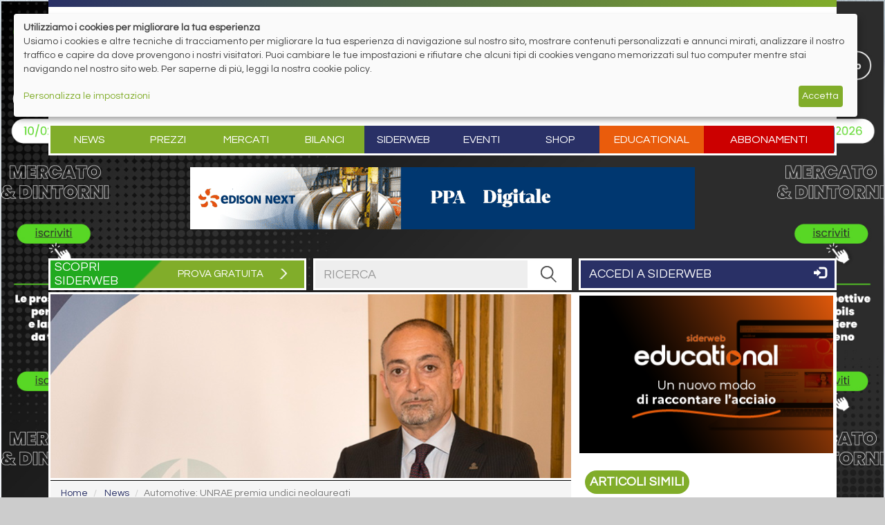

--- FILE ---
content_type: text/html; charset=UTF-8
request_url: https://www.siderweb.com/articoli/news/712151-automotive-unrae-premia-undici-neolaureati
body_size: 18128
content:
<!DOCTYPE html>
<html lang="it">
<head>
                        <script>
                (function (w, d, s, l, i) {
                    w[l] = w[l] || [];
                    w[l].push({
                        'gtm.start':
                            new Date().getTime(), event: 'gtm.js'
                    });
                    let f = d.getElementsByTagName(s)[0],
                        j = d.createElement(s), dl = l !== 'dataLayer' ? '&l=' + l : '';
                    j.async = true;
                    j.src =
                        'https://www.googletagmanager.com/gtm.js?id=' + i + dl;
                    f.parentNode.insertBefore(j, f);
                })(window, document, 'script', 'dataLayer', 'GTM-TZ854Z9');
            </script>
            
        <meta name="description"
          content="Automotive: UNRAE premia undici neolaureati. «Le loro tesi di laurea offrono spunti di riflessione per superare gli ostacoli nella transizione energetica»-712151"
          xmlns="http://www.w3.org/1999/html">         <meta http-equiv="Content-Type" content="text/html; charset=utf-8"/>
        <meta name="viewport" content="width=device-width, initial-scale=1.0">
        <meta http-equiv="X-UA-Compatible" content="IE=edge"/>
    
    <meta property="fb:app_id" content="1103700719701796"/>
    <meta property="og:url"
          content="https://www.siderweb.com/articoli/news/712151-automotive-unrae-premia-undici-neolaureati"/>
    <meta property="og:type" content="article"/>
    <meta property="og:title" content="Automotive: UNRAE premia undici neolaureati"/>
    <meta property="og:description" content="«Le loro tesi di laurea offrono spunti di riflessione per superare gli ostacoli nella transizione energetica»"/>
            <meta property="og:image"
              content="https://www.siderweb.com/filter/600x315/2021/crisci_unrae.png?shareSocial=1"/>
        <meta name="twitter:image"
              content="https://www.siderweb.com/filter/600x315/2021/crisci_unrae.png?shareSocial=1">
    
        <meta name="date" content="2021-11-29T16:23:00+01:00">
    <meta property="article:published_time" content="2021-11-29T16:23:00+01:00">

    <meta property="og:image:width" content="600"/>
    <meta property="og:image:height" content="315"/>
    <meta name="twitter:card" content="summary_large_image"/>
    <meta name="twitter:site" content="@siderweb"/>
    <meta name="twitter:creator" content="@siderweb"/>

    <title>Automotive: UNRAE premia undici neolaureati | Siderweb - La community dell'acciaio</title>

                <link rel="stylesheet" href="/build/frontend.9d2b98fd.css">
        <link href="https://fonts.googleapis.com/css?family=Questrial:400&display=swap" rel="stylesheet"
              type="text/css" onload="this.media = 'all'"/>
    
    <link href="/css/blueimp-gallery.min.css" rel="stylesheet" type="text/css">

    <link rel="apple-touch-icon" sizes="57x57" href="/apple-touch-icon-57x57.png">
    <link rel="apple-touch-icon" sizes="60x60" href="/apple-touch-icon-60x60.png">
    <link rel="apple-touch-icon" sizes="72x72" href="/apple-touch-icon-72x72.png">
    <link rel="apple-touch-icon" sizes="76x76" href="/apple-touch-icon-76x76.png">
    <link rel="apple-touch-icon" sizes="114x114" href="/apple-touch-icon-114x114.png">
    <link rel="apple-touch-icon" sizes="120x120" href="/apple-touch-icon-120x120.png">
    <link rel="apple-touch-icon" sizes="144x144" href="/apple-touch-icon-144x144.png">
    <link rel="apple-touch-icon" sizes="152x152" href="/apple-touch-icon-152x152.png">
    <link rel="apple-touch-icon" sizes="180x180" href="/apple-touch-icon-180x180.png">
    <link rel="apple-touch-icon" href="/apple-touch-icon.png">
    <link rel="apple-touch-icon" href="/apple-touch-icon-precomposed.png">
    <link rel="icon" type="image/png" sizes="192x192" href="/android-icon-192x192.png">
    <link rel="icon" type="image/png" sizes="32x32" href="/favicon-32x32.png">
    <link rel="icon" type="image/png" sizes="96x96" href="/favicon-96x96.png">
    <link rel="icon" type="image/png" sizes="16x16" href="/favicon-16x16.png">
    <link rel="manifest" href="/manifest.json">
    <meta name="msapplication-TileColor" content="#ffffff">
    <meta name="msapplication-TileImage" content="/ms-icon-144x144.png">
    <meta name="theme-color" content="#ffffff">


            <link rel="stylesheet" href="/build/no-home.b02015be.css">
                    <script src="/build/runtime.f82f4939.js"></script><script src="/build/frontend.acd48d82.js"></script>
        <script src="/js/hinclude.js"></script>
        <script src="/bundles/fosjsrouting/js/router.min.js"></script>
        <script src="/js/routing?callback=fos.Router.setData"></script>
        <script src="/js/jquery.bootstrap.newsbox.min.js"></script>

        <script>
            $(window).on('load', function () {
                $(".btn-add-to-cart").prop("disabled", false);
            });
        </script>

    
    <script src="/build/article.503b362a.js"></script>
    <script src="/js/canvasjs.min.js"></script>
    <script src="/js/jquery.blueimp-gallery.min.js"></script>

            <script src="/build/no-home.21cabae3.js"></script>
    

</head>

<body>
            <!-- Google Tag Manager (noscript) -->
        <noscript>
            <iframe src="https://www.googletagmanager.com/ns.html?id=GTM-TZ854Z9"
                    height="0" width="0" style="display:none;visibility:hidden"></iframe>
        </noscript>
        <!-- End Google Tag Manager (noscript) -->
    

<header>
    <div class="noPrint row">
        <div class="col-md-12">
            <div class="top-bar"></div>
        </div>
        
            
    
    
    
    </div>
    <div class="noPrint row">
        <div class="col-md-12">
            <div class="white-wrapper">
                <div class="row">
                    <div class="col-xs-3">
                                                <div class="panel banner-adv-widget">
    <div class="row">
        <div class="col-md-12">
            <!-- Revive Adserver Asynchronous JS Tag - Generated with Revive Adserver v5.0.2 -->
            <ins data-revive-zoneid="50" data-revive-blockcampaign="1"
                 data-revive-id="c8ddb705160d2a3504aa0b2e12f85ec4"></ins>
            <script async src="//bcontclone.siderweb.com/www/delivery/asyncjs.php"></script>
        </div>
    </div>
</div>

                    </div>
                    <div class="col-xs-6">
                        <h4>
                            <a href=/>
                                <img src="/filter/0x0/2022/logo_siderweb_testata_2022.png"
                                     title="SIDERWEB - La community dell'acciaio"
                                     alt="SIDERWEB - La community dell'acciaio"/>
                            </a>
                        </h4>
                    </div>
                    <div class="col-xs-3">
                        <div class="panel banner-adv-widget">
    <div class="row">
        <div class="col-md-12">
            <!-- Revive Adserver Asynchronous JS Tag - Generated with Revive Adserver v5.0.2 -->
            <ins data-revive-zoneid="49" data-revive-blockcampaign="1"
                 data-revive-id="c8ddb705160d2a3504aa0b2e12f85ec4"></ins>
            <script async src="//bcontclone.siderweb.com/www/delivery/asyncjs.php"></script>
        </div>
    </div>
</div>

                    </div>
                </div>
                <nav class="navbar navbar-default" role="navigation">
    <div class="container-fluid">
        <div class="navbar-header">
            <button type="button" aria-label="Menu" class="navbar-toggle collapsed" data-toggle="collapse"
                    data-target="#bs-navbar-collapse-1">
                <span class="sr-only">Toggle navigation</span>
                <span class="icon-bar"></span>
                <span class="icon-bar"></span>
                <span class="icon-bar"></span>
            </button>
        </div>
        <div class="collapse navbar-collapse" id="bs-navbar-collapse-1">
            <ul class="nav navbar-nav">
                <li class="col-small  navbar-green ">
                    <a href="#" class="dropdown-toggle" data-toggle="dropdown" role="button" aria-expanded="false"
                       title="News">News</a>
                    <ul class="dropdown-menu navbar-nav" role="menu">
                        <li><a href="/articoli/news"
                               title="Tutte">Tutte</a></li>
                        <li><a href="/articoli/focus"
                               title="Focus">Focus</a></li>
                        <li>
                            <a href="/siderwebtv/playlist/PLPX7kSPv3rV3wJlTiYFUwLnhctNw25ehV/video/0/pageToken?playlistname=Siderweb%20TG"
                               title="Sidertg">Siderweb TG</a></li>
                        <li><a href="/siderwebtv/" title="Siderweb TG">I
                                nostri video</a></li>
                        <li><a href="https://www.spreaker.com/user/siderweb" target="_blank"
                               title="Podcast">Podcast</a></li>
                        <li>
                            <a href="/articoli/ufficio-studi"
                               title="Ufficio Studi">Ufficio Studi</a></li>
                    </ul>
                </li>
                <li class="col-small navbar-green ">
    <a href="#" class="dropdown-toggle" data-toggle="dropdown" role="button" aria-expanded="false"
       title="Prezzi">Prezzi
    </a>

    <ul class="dropdown-menu navbar-nav" role="menu">
                                <li>
                <a href="/prezzi/15"
                   title="Prezzi acciai al carbonio">
                    Prezzi acciai al carbonio
                </a>
            </li>
                                            <li>
                <a href="/prezzi/17"
                   title="Prezzi acciai inox">
                    Prezzi acciai inox
                </a>
            </li>
                                            <li>
                <a href="/prezzi/16"
                   title="Prezzi acciai speciali">
                    Prezzi acciai speciali
                </a>
            </li>
                                            <li>
                <a href="/prezzi/20"
                   title="Indici siderweb">
                    Indici siderweb
                </a>
            </li>
                                            <li>
                <a href="/prezzi/14"
                   title="Prezzi internazionali acciaio">
                    Prezzi internazionali acciaio
                </a>
            </li>
                                            <li>
                <a href="/prezzi/21"
                   title="Prezzi delle ferroleghe">
                    Prezzi delle ferroleghe
                </a>
            </li>
                                            <li>
                <a href="/prezzi/23"
                   title="Metalli, energia, ETS e valute">
                    Metalli, energia, ETS e valute
                </a>
            </li>
                                                <li>
            <a href="/diventa-contributore/"
               title="Diventa Contributore">Diventa Contributore</a>
        </li>
    </ul>
</li>
                <li class="col-small  navbar-green ">
                                                            <a href="#" class="dropdown-toggle" data-toggle="dropdown" role="button" aria-expanded="false"
                       title="Mercati">Mercati
                                            </a>
                    <ul class="dropdown-menu navbar-nav" role="menu">
                        <li>
                            <a
                                    href="/articoli/analisi-di-mercato"
                                    title="Analisi di mercato">Analisi di mercato</a>
                        </li>
                        <li>
                            <a href="/articoli/analisi-tecnica"
                               title="Analisi Tecnica">Analisi tecnica</a>
                        </li>
                        <li>
                            <a href="/my-market/" title="My Market & Trends">
                                My Market & Trends
                                                            </a>
                        </li>
                        <li>
                            <a href="/prezzi/13"
                               title="Rilevazione volumi centri servizio piani">
                                Rilevazione volumi centri servizio piani
                            </a>
                        </li>
                        <li>
                            <a href="/contingenti/"
                               title="Salvaguardia consumo contingenti">Salvaguardia Ue sull'acciaio
                            </a>
                        </li>
                        <li>
                            <a href="/calcolatore-cbam/"
                               title="Calcolatore CBAM">Calcolatore CBAM
                            </a>
                        </li>
                        <li>
                            <a href="/tool-steel-equivalent/"
                               title="Equivalenze Siderurgiche">Equivalenze Siderurgiche</a>
                        </li>
                    </ul>
                </li>
                <li class="col-small  navbar-green ">
                    <a href="/bilanci-d-acciaio" class="dropdown-toggle"
                       title="Bilanci">Bilanci</a>
                </li>
                <li class="col-small dropdown">
                    <a href="#" class="dropdown-toggle" data-toggle="dropdown" role="button" aria-expanded="false"
                       title="Siderweb">Siderweb</a>
                    <ul class="dropdown-menu navbar-nav" role="menu">
                        <li><a href="/siderweb/profili" title="Chi siamo">Chi
                                siamo</a></li>
                        <li><a href="/servizi/i-nostri-servizi"
                               title="Servizi">Servizi</a></li>
                        <li><a href="/siderweb/mission" title="Mission / Vision">Mission
                                / Vision</a></li>
                        <li><a href="/siderweb/contatti" title="Contatti">Contatti</a>
                        </li>
                        <li><a href="/sostenibilita" title="Sostenibilità">Sostenibilità
                            </a></li>
                        <li>
                            <a href="/my-siderweb/contratti"
                               title="Newsletter">Newsletter
                            </a>
                        </li>
                    </ul>
                </li>

                <li class="col-small dropdown">
                    <a href="#" class="dropdown-toggle" data-toggle="dropdown" role="button" aria-expanded="false"
                       title="Siderweb">Eventi</a>
                    <ul class="dropdown-menu navbar-nav" role="menu">
                        <li><a href="/siderweb-forum" title="siderweb forum 2026">siderweb
                                forum 2026</a></li>
                        <li><a href="/eventi/287"
                               title="siderweb forum 2026">ICRF 2026</a></li>
                        <li><a href="/eventi/" title="Eventi e Seminari">Eventi
                                e Seminari</a></li>
                        <li><a href="/eventi/webinar" title="Webinar">Webinar</a>
                        </li>
                        <li><a href="https://www.madeinsteel.it"
                               title="Made in Steel">Made in Steel</a></li>
                        <li><a href="https://www.siderweb.com/acciaioalfemminile"
                               title="Acciaio al femminile">Acciaio al femminile</a></li>
                        <li><a href="/articoli/focus/724463-steel-young-il-progetto-di-siderweb-dedicato-ai-giovani-dell-acciaio"
                               title="Steel Young">Steel Young</a></li>
                    </ul>
                </li>
                <li class="col-small">
                    <a href="#" class="dropdown-toggle" data-toggle="dropdown" role="button" aria-expanded="false"
                       title="Shop">Shop</a>
                    <ul class="dropdown-menu navbar-nav" role="menu">
                        <li><a href="/shop/abbonamenti/"
                               title="Abbonamenti">Abbonamenti</a></li>
                        <li><a href="/shop/" title="Libri e Pubblicazioni">Libri
                                e Pubblicazioni</a></li>
                        <li><a href="/siderweb/formazione"
                               title="Formazione">Formazione</a></li>
                    </ul>
                </li>

                <li class="navbar-orange col-medium"><a
                            href="/educational"
                            title="Educational">Educational</a>
                </li>

                <li class="navbar-red col-large"><a
                            href="/shop/abbonamenti/"
                            title="Abbonamenti">Abbonamenti</a>
                </li>
            </ul>
        </div>
    </div>
</nav>            </div>
        </div>
    </div>
</header>

<main>
    <div class="noPrint row header-banner">
        <div class="col-md-12">
            <div class="panel banner-adv-widget">
    <div class="row">
        <div class="col-md-12">
            <script type='text/javascript'><!--//<![CDATA[
                m3_u = (location.protocol === 'https:' ? 'https://' : 'http://') + 'bcontclone.siderweb.com' + "/www/delivery/ajs.php";
                m3_r = Math.floor(Math.random() * 99999999999);
                if (!document.MAX_used)
                    document.MAX_used = ',';
                document.write("<scr" + "ipt type='text/javascript' src='" + m3_u);
                document.write("?zoneid=48&amp;blockcampaign=1");
                document.write('&amp;cb=' + m3_r);
                if (document.MAX_used !== ',')
                    document.write("&amp;exclude=" + document.MAX_used);
                document.write(document.charset ? '&amp;charset=' + document.charset : (document.characterSet ? '&amp;charset=' + document.characterSet : ''));
                document.write("&amp;loc=" + escape(window.location));
                if (document.referrer)
                    document.write("&amp;referer=" + escape(document.referrer));
                if (document.context)
                    document.write("&context=" + escape(document.context));
                if (document.mmm_fo)
                    document.write("&amp;mmm_fo=1");
                document.write("'><\/scr" + "ipt>");
                //]]>--></script><noscript>
                                                                    <a href="https://bcontclone.siderweb.com/www/delivery/ck.php?n=a93f51ab&amp;cb=38325566462" target="_blank">
                    <img src="https://bcontclone.siderweb.com/www/delivery/avw.php?zoneid=48&amp;cb=53652552958&amp;n=a93f51ab" border='0' alt='' />
                </a></noscript>
        </div>
    </div>
</div>

        </div>
    </div>

    
    <div class="noPrint user-menu">
        
            <a href="/shop/abbonamenti/13/abbonati"
               title="Abbonamenti">
                <div class="col-md-4">
                    <div class="white-wrapper">
                        <div class="col-trial">

                            <span class="discover-siderweb">Scopri<br/>Siderweb</span>
                            <span class="free-trial">
                                        Prova Gratuita&nbsp;<span class="arrow-white-dx"></span>
                                    </span>
                        </div>
                    </div>
                </div>
            </a>

            <div class="col-md-4"><div class="white-wrapper">
    <form action="/ricerca" method="GET" class="form-search-article" >
        <div class="form-group">
            <div class="input-group">
                <label for="site-search" class="screen-reader-only">Cerca nel sito</label>
                <input id="site-search" type="text" class="form-control" name="q" placeholder="RICERCA"
                       value=""/>
                <span class="input-group-btn">
                    <button class="btn btn-default icon-search" type="submit" aria-label="RICERCA" id="form-search-sw"></button>
                </span>
            </div>
        </div>
    </form>
</div>
<script>
    let search = $("[name='q']");
    let pattern = /[!@#$%^&*(){}[\]<>:?/|\-+\\]/;
    $(".form-search-article").on("submit", function () {
        if (search.val().length < 3) {
            alert("Il testo da cercare deve essere lungo almeno 3 caratteri.");
            return false;
        }

        if (pattern.test(search.val()))
        {
            alert('Non si possono inserire caratteri speciali nella ricerca');
            return false;
        }

    });
</script></div>
            <div class="col-md-4 col-user">
                <div class="white-wrapper">
                    <a href="/login" title="Accedi a Siderweb" class="btn-login">
                        <span class="pull-left">Accedi a Siderweb</span>
                        <span class="glyphicon glyphicon-log-in pull-right"></span>
                        <span class="clearfix"></span>
                    </a>
                </div>
            </div>
            </div>
    <section class="site-content">
        <div class="white-wrapper"><script type="application/ld+json">
        {"@context":"https:\/\/schema.org","@type":"NewsArticle","url":"\/articoli\/industry\/712151-automotive-unrae-premia-undici-neolaureati","keywords":"Siderweb acciaio","mainEntityOfPage":"\/articoli\/industry\/712151-automotive-unrae-premia-undici-neolaureati","headline":"Automotive: UNRAE premia undici neolaureati","description":"\u00abLe loro tesi di laurea offrono spunti di riflessione per superare gli ostacoli nella transizione energetica\u00bb","articleBody":"","image":"https:\/\/s6prod.s3.amazonaws.com\/2021\/crisci_unrae.png","publisher":{"@type":"Organization","name":"siderweb spa sb","logo":{"@type":"ImageObject","url":"https:\/\/www.siderweb.com\/filter\/0x0\/logo_siderweb_testata_2022.png"}},"datePublished":"2021-11-29T16:23:00+01:00","dateModified":"2021-11-29T16:23:00+01:00","dateCreated":"2021-11-29T16:18:23+01:00","isAccessibleForFree":false,"pageStart":1,"pageEnd":1,"wordcount":264,"author":{"@type":"Person","name":"Marco Torricelli","givenName":"Marco","familyName":"Torricelli"}}














    </script>

    <div class="row">
        <div class="col-sm-8 article-container article-container-news">
            <div class="row">
                <div class="col-sm-12">
                                                                        <img alt="I nostri video" class="media-object img-responsive"
                                 src="/filter/753x266/2021/crisci_unrae.png"/>
                                                            </div>
            </div>
            <div class="row">
                <div class="col-sm-12">
                    <ol class="breadcrumb">
                        <li><a href="/">Home</a></li>
                        <li>
                            <a href="/articoli/news"
                               title="News">News</a></li>
                        <li class="active">Automotive: UNRAE premia undici neolaureati</li>
                    </ol>
                </div>
            </div>
            <div class="row">
                                    <div class="col-sm-12">
                        <h1 id="title">
                            Automotive: UNRAE premia undici neolaureati
                        </h1>
                    </div>
                            </div>
            <div class="row">
                <div class="col-sm-12">
                    <div class="content-container">
                                                            <h2 id="subtitle" class="subtitle">«Le loro tesi di laurea offrono spunti di riflessione per superare gli ostacoli nella transizione energetica»</h2>
                        <p>
                            <small class="article-date">29 novembre 2021</small>
                                                                                                                                            
                                
                                
                                    
    
<div class="col-sm-12 ">
    <div class="row">
        <div class="well col-sm-12">
            <h3></h3>
            <h2>Benvenuto nel mondo siderweb</h2>
            <h2>Login</h2>
            <br>
                            <h5><b>Inserisci qui le tue credenziali di accesso:</b><br></h5>
                                                            <br>
            <form action="/login" method="post" class="form-horizontal" id="form-login">
                <div class="form-group row">
                    <label for="username" class="col-sm-2 col-xs-12 control-label">Username</label>
                    <div class="col-sm-8 col-xs-12">
                        <input type="text" id="username" name="_username" value=""
                               class="form-control" required="required"/>
                    </div>
                    <div class="col-sm-2"></div>
                </div>
                <div class="form-group row">
                    <label for="password" class="col-sm-2 col-xs-12 control-label">Password</label>
                    <div class="col-sm-8 col-xs-12">
                        <input autocomplete="off" type="password" id="password" name="_password" class="form-control" required="required"/>
                    </div>
                    <div class="col-sm-2"></div>
                </div>
                <div class="form-group row">
                    <div class="col-sm-offset-2 col-sm-2 col-xs-12">
                        <div class="checkbox">
                            <label for="remember_me" class="checkbox">
                                <input type="checkbox" id="remember_me" name="_remember_me" value="on"/>&nbsp;Ricordami
                            </label>
                        </div>
                    </div>
                </div>
                <div class="form-group row">
                    <div class="col-sm-3 col-sm-offset-2 col-xs-12">
                        <button type="submit" id="_submit" name="_submit" class="btn btn-primary btn-block"
                                title="Login">
                            <span class="glyphicon glyphicon-lock"></span>&nbsp;Login
                        </button>
                    </div>
                    <div class="col-xs-12 visible-xs"><p></p></div>
                    <div class="col-sm-5 col-xs-12">
                        <a href="/resetting/request" title="Password dimenticata?"
                           class="btn btn-warning btn-block">
                            <span class="glyphicon glyphicon-wrench"></span>&nbsp;Password dimenticata?
                        </a>
                    </div>
                </div>
                                                                                            
                    
                                <input type="hidden" name="_target_path" value="https://www.siderweb.com/articoli/news/712151-automotive-unrae-premia-undici-neolaureati"/>
                <input type="hidden" name="_csrf_token" value="7b8dd144.h7cot9JhyqCktgJNyiHo2Xiemy9sE7ojzv-zreU3vH0.1_Rt0p4ZuceQ42Abj1Cmr0nV1l1dRuN8gLvXz4pj6T_Aj03njTChx9TjRw"/>
            </form>
                                                <br><br>
                            <p>Se non sei abbonato e vuoi continuare a leggere la notizia che ti ha portato fin qui, attiva la <b>prova
                        gratuita.</b>
                    Per sette giorni puoi navigare liberamente e sperimentare tutte le opportunità del sito.</p>
                <br>
            
                        <div class="col-sm-3 col-xs-3">
            </div>
            <div class="col-sm-6 col-xs-6">
                <a id="btn-login-prova-gratuita"
                   data-name="prova_gratuita"
                   href="/shop/abbonamenti/13/abbonati"
                   title="Prova Gratuita" class="btn btn-success btn-block">
                    <span class="glyphicon glyphicon-menu-right"></span>&nbsp;Prova gratuita
                </a>
            </div>
            <div class="col-sm-3 col-xs-3">
            </div>
        <br>
        <br>
        <br>
                            <br>
                <p>Se preferisci puoi anche acquistare i <b>SiderCrediti</b> un modo semplice e diretto per navigare
                    tutto il sito quando ne hai bisogno.</p>
                <br>
                        <div class="col-sm-3 col-xs-3">
            </div>
            <div class="col-sm-6 col-xs-6">
                <a id="btn-login-abbonamenti"
                   data-name="abbonamenti"
                   href="/shop/abbonamenti/"
                   title="Prova Gratuita" class="btn btn-danger btn-block">
                    <span class="glyphicon glyphicon-menu-right"></span>&nbsp;Abbonamenti
                </a>
            </div>
            <div class="col-sm-3 col-xs-3">
            </div>
        <br>
        <br>
        <br>
        <br>

                            <p>Puoi <b>registrarti gratuitamente</b> a Siderweb e riceverai le credenziali per iscriverti agli
                    eventi, scaricare i dossier,
                    gli speciali della redazione o dall'ufficio studi. Registrandoti riceverai inoltre la WEEKLY,
                    la newsletter con la sintesi settimanale delle notizie più importanti.
                    Il servizio è gratuito e potrai disiscriverti in qualunque momento. </p>
                <br>
                                        <div class="col-sm-3 col-xs-3">
                </div>
                <div class="col-sm-6 col-xs-6">
                    <a id="btn-login-registrati"
                       data-name="registrazione"
                       href="/registrati?urlAfterRegistration=RlBxRTlQZVhURVd6WnQvNkpoTmdoOXZ4M2F2YUxOK1lwa2pibUdHMzBQd3BBTURDWCtMUndDdXpXSS82WTRkcExOeExpSXdoMjJRZVZZN0JJZ3JHQitISEE5ZGZZd1JyZ2pwaWVONWdrb3c9&amp;isFree=NzZCQUZUUkNYdFVtZWxkc0NjMUFPQT09"
                       title="Registrati" class="btn btn-primary btn-block">
                        <span class="glyphicon glyphicon-menu-right"></span>&nbsp;Registrati
                    </a>
                </div>
                <div class="col-sm-3 col-xs-3">
                </div>
                    <br>
        <br>
        <br>
        <br>
                            <p>Resta comunque sintonizzato su siderweb:
                    organizziamo eventi, focus ai quali partecipano operatori italiani e stranieri, momenti nei quali ci
                    si confronta per capire quale direzione
                    stanno prendendo i mercati.
                </p>
                <p>
                    Ogni lunedì la redazione di siderweb realizza il siderweb TG, il telegiornale della siderurgia che
                    ti aggiorna sulle più importanti
                    notizie della settimana. Lo trovi sul sito e sul nostro canale YouTube.
                </p>
                        
                    </div>
    </div>
</div>

                                                                                                </div>
                </div>
            </div>
            <div class="row">
                <div class="col-sm-12">
                                                                                                                                                <div class="panel panel-clear correlated-widget article-container article-container-top">
                                        <div class="media-list ">
        <div class="panel panel-line panel-closed">
                                                                <div class="media media-list-hp">
                        <div class="article-row row">
                            <div class="col-sm-6">
                                <a href="/articoli/industry/712302-automotive-le-proposte-unrae-per-i-veicoli-pesanti">

                                                                        <img class="relative-img lazyload" src=""
                                         data-src="/filter/370x130/2017/Trailer_camion_2016.png"
                                         alt="Automotive: le proposte UNRAE per i veicoli pesanti - Un piano organico per la sostituzione di quelli più vecchi garantirebbe meno inquinamento e maggiore sicurezza"/>
                                </a>
                            </div>
                            <div class="col-sm-6">
                                <p class="eyelet"><strong>15 dicembre 2021</strong></p>
                                <p class="title media-heading article-title-font-size h4">
                                    <a href="/articoli/industry/712302-automotive-le-proposte-unrae-per-i-veicoli-pesanti">
                                        Automotive: le proposte UNRAE per i veicoli pesanti
                                    </a>
                                </p>
                                <p class="subtitle">Un piano organico per la sostituzione di quelli più vecchi garantirebbe meno inquinamento e maggiore sicurezza</p>

                                                                    <small>di Marco Torricelli</small>
                                

                            </div>
                                                            <div class="media-footer">
                                    
                                    <div class="widget-list-icon">
                                                
    <a aria-label="Share On Facebook" href="https://www.facebook.com/sharer/sharer.php?u=https%3A%2F%2Fwww.siderweb.com%2Farticoli%2Findustry%2F712302-automotive-le-proposte-unrae-per-i-veicoli-pesanti"
       target="facebook-share-dialog"
       class="pull-right social-share"
       onclick="sendShareToGoogleAnalytics('facebook', 'https://www.siderweb.com/articoli/industry/712302-automotive-le-proposte-unrae-per-i-veicoli-pesanti'); window.open(this.href, 'facebook-share-dialog', 'width=626,height=436'); return false; ">
        <span class="icon-post icon-facebook-white" aria-hidden="true"></span>
    </a>
    <a aria-label="Share On X" href="https://twitter.com/share?text=Automotive%3A%20le%20proposte%20UNRAE%20per%20i%20veicoli%20pesanti&url=https://www.siderweb.com/articoli/industry/712302-automotive-le-proposte-unrae-per-i-veicoli-pesanti"
       class="pull-right social-share"
       target="_blank" rel="noreferrer" onclick="sendShareToGoogleAnalytics('twitter', 'https://www.siderweb.com/articoli/industry/712302-automotive-le-proposte-unrae-per-i-veicoli-pesanti')"><span
                class="icon-post icon-twitter-white" aria-hidden="true"></span></a>
    <a aria-label="Share On Linkedin"
       href="https://www.linkedin.com/shareArticle?mini=true&url=https://www.siderweb.com/articoli/industry/712302-automotive-le-proposte-unrae-per-i-veicoli-pesanti&title=Automotive%3A%20le%20proposte%20UNRAE%20per%20i%20veicoli%20pesanti&summary=Un%20piano%20organico%20per%20la%20sostituzione%20di%20quelli%20pi%C3%B9%20vecchi%20garantirebbe%20meno%20inquinamento%20e%20maggiore%20sicurezza"
       class="pull-right social-share" target="_blank" rel="noreferrer"
       onclick="sendShareToGoogleAnalytics('linkedin','https://www.siderweb.com/articoli/industry/712302-automotive-le-proposte-unrae-per-i-veicoli-pesanti')"><span
                class="icon-post icon-linkedin-white" aria-hidden="true"></span></a>
    <a aria-label="Share Automotive: le proposte UNRAE per i veicoli pesanti By Email"
       href="mailto:?subject=Siderweb&body=Automotive%3A%20le%20proposte%20UNRAE%20per%20i%20veicoli%20pesanti%0D%0Ahttps://www.siderweb.com/articoli/industry/712302-automotive-le-proposte-unrae-per-i-veicoli-pesanti"
       class="pull-right social-share"
       onclick="sendShareToGoogleAnalytics('email', 'https://www.siderweb.com/articoli/industry/712302-automotive-le-proposte-unrae-per-i-veicoli-pesanti')"><span
                class="icon-post icon-mail-white" aria-hidden="true"></span></a>

    
    <script>
        function sendShareToGoogleAnalytics(social, sharingUrl) {
            dataLayer = window.dataLayer || [];
            dataLayer.push({
                "event": 'socialInteraction',
                'socialNetwork': social,
                'socialTarget': sharingUrl
            });
        }
    </script>

</div>                                </div>
                                                    </div>
                    </div>
                                                                                <div class="media media-list-hp">
                        <div class="article-row row">
                            <div class="col-sm-6">
                                <a href="/articoli/industry/712192-automotive-ancora-in-calo-le-immatricolazioni">

                                                                        <img class="relative-img lazyload" src=""
                                         data-src="/filter/370x130/2021/shutterstock_2299916049_robotauto.jpg"
                                         alt="Automotive: ancora in calo le immatricolazioni - Ennesima diminuzione (-24,6%) a novembre. Il totale dell’anno resta comunque superiore (+8,6%) al 2020"/>
                                </a>
                            </div>
                            <div class="col-sm-6">
                                <p class="eyelet"><strong>2 dicembre 2021</strong></p>
                                <p class="title media-heading article-title-font-size h4">
                                    <a href="/articoli/industry/712192-automotive-ancora-in-calo-le-immatricolazioni">
                                        Automotive: ancora in calo le immatricolazioni
                                    </a>
                                </p>
                                <p class="subtitle">Ennesima diminuzione (-24,6%) a novembre. Il totale dell’anno resta comunque superiore (+8,6%) al 2020</p>

                                                                    <small>di Marco Torricelli</small>
                                

                            </div>
                                                            <div class="media-footer">
                                    
                                    <div class="widget-list-icon">
                                                
    <a aria-label="Share On Facebook" href="https://www.facebook.com/sharer/sharer.php?u=https%3A%2F%2Fwww.siderweb.com%2Farticoli%2Findustry%2F712192-automotive-ancora-in-calo-le-immatricolazioni"
       target="facebook-share-dialog"
       class="pull-right social-share"
       onclick="sendShareToGoogleAnalytics('facebook', 'https://www.siderweb.com/articoli/industry/712192-automotive-ancora-in-calo-le-immatricolazioni'); window.open(this.href, 'facebook-share-dialog', 'width=626,height=436'); return false; ">
        <span class="icon-post icon-facebook-white" aria-hidden="true"></span>
    </a>
    <a aria-label="Share On X" href="https://twitter.com/share?text=Automotive%3A%20ancora%20in%20calo%20le%20immatricolazioni&url=https://www.siderweb.com/articoli/industry/712192-automotive-ancora-in-calo-le-immatricolazioni"
       class="pull-right social-share"
       target="_blank" rel="noreferrer" onclick="sendShareToGoogleAnalytics('twitter', 'https://www.siderweb.com/articoli/industry/712192-automotive-ancora-in-calo-le-immatricolazioni')"><span
                class="icon-post icon-twitter-white" aria-hidden="true"></span></a>
    <a aria-label="Share On Linkedin"
       href="https://www.linkedin.com/shareArticle?mini=true&url=https://www.siderweb.com/articoli/industry/712192-automotive-ancora-in-calo-le-immatricolazioni&title=Automotive%3A%20ancora%20in%20calo%20le%20immatricolazioni&summary=Ennesima%20diminuzione%20%28-24%2C6%25%29%20a%20novembre.%20Il%20totale%20dell%E2%80%99anno%20resta%20comunque%20superiore%20%28%2B8%2C6%25%29%20al%202020"
       class="pull-right social-share" target="_blank" rel="noreferrer"
       onclick="sendShareToGoogleAnalytics('linkedin','https://www.siderweb.com/articoli/industry/712192-automotive-ancora-in-calo-le-immatricolazioni')"><span
                class="icon-post icon-linkedin-white" aria-hidden="true"></span></a>
    <a aria-label="Share Automotive: ancora in calo le immatricolazioni By Email"
       href="mailto:?subject=Siderweb&body=Automotive%3A%20ancora%20in%20calo%20le%20immatricolazioni%0D%0Ahttps://www.siderweb.com/articoli/industry/712192-automotive-ancora-in-calo-le-immatricolazioni"
       class="pull-right social-share"
       onclick="sendShareToGoogleAnalytics('email', 'https://www.siderweb.com/articoli/industry/712192-automotive-ancora-in-calo-le-immatricolazioni')"><span
                class="icon-post icon-mail-white" aria-hidden="true"></span></a>

    
    <script>
        function sendShareToGoogleAnalytics(social, sharingUrl) {
            dataLayer = window.dataLayer || [];
            dataLayer.push({
                "event": 'socialInteraction',
                'socialNetwork': social,
                'socialTarget': sharingUrl
            });
        }
    </script>

</div>                                </div>
                                                    </div>
                    </div>
                                                                                <div class="media media-list-hp">
                        <div class="article-row row">
                            <div class="col-sm-6">
                                <a href="/articoli/industry/712166-automotive-accordo-stellantis-factorial-energy">

                                                                        <img class="relative-img lazyload" src=""
                                         data-src="/filter/370x130/2021/factorial.png"
                                         alt="Automotive: accordo Stellantis-Factorial Energy - Lavoreranno insieme per sviluppare la tecnologia dedicata alla creazione di batterie allo stato solido"/>
                                </a>
                            </div>
                            <div class="col-sm-6">
                                <p class="eyelet"><strong>30 novembre 2021</strong></p>
                                <p class="title media-heading article-title-font-size h4">
                                    <a href="/articoli/industry/712166-automotive-accordo-stellantis-factorial-energy">
                                        Automotive: accordo Stellantis-Factorial Energy
                                    </a>
                                </p>
                                <p class="subtitle">Lavoreranno insieme per sviluppare la tecnologia dedicata alla creazione di batterie allo stato solido</p>

                                                                    <small>di Marco Torricelli</small>
                                

                            </div>
                                                            <div class="media-footer">
                                    
                                    <div class="widget-list-icon">
                                                
    <a aria-label="Share On Facebook" href="https://www.facebook.com/sharer/sharer.php?u=https%3A%2F%2Fwww.siderweb.com%2Farticoli%2Findustry%2F712166-automotive-accordo-stellantis-factorial-energy"
       target="facebook-share-dialog"
       class="pull-right social-share"
       onclick="sendShareToGoogleAnalytics('facebook', 'https://www.siderweb.com/articoli/industry/712166-automotive-accordo-stellantis-factorial-energy'); window.open(this.href, 'facebook-share-dialog', 'width=626,height=436'); return false; ">
        <span class="icon-post icon-facebook-white" aria-hidden="true"></span>
    </a>
    <a aria-label="Share On X" href="https://twitter.com/share?text=Automotive%3A%20accordo%20Stellantis-Factorial%20Energy&url=https://www.siderweb.com/articoli/industry/712166-automotive-accordo-stellantis-factorial-energy"
       class="pull-right social-share"
       target="_blank" rel="noreferrer" onclick="sendShareToGoogleAnalytics('twitter', 'https://www.siderweb.com/articoli/industry/712166-automotive-accordo-stellantis-factorial-energy')"><span
                class="icon-post icon-twitter-white" aria-hidden="true"></span></a>
    <a aria-label="Share On Linkedin"
       href="https://www.linkedin.com/shareArticle?mini=true&url=https://www.siderweb.com/articoli/industry/712166-automotive-accordo-stellantis-factorial-energy&title=Automotive%3A%20accordo%20Stellantis-Factorial%20Energy&summary=Lavoreranno%20insieme%20per%20sviluppare%20la%20tecnologia%20dedicata%20alla%20creazione%20di%20batterie%20allo%20stato%20solido"
       class="pull-right social-share" target="_blank" rel="noreferrer"
       onclick="sendShareToGoogleAnalytics('linkedin','https://www.siderweb.com/articoli/industry/712166-automotive-accordo-stellantis-factorial-energy')"><span
                class="icon-post icon-linkedin-white" aria-hidden="true"></span></a>
    <a aria-label="Share Automotive: accordo Stellantis-Factorial Energy By Email"
       href="mailto:?subject=Siderweb&body=Automotive%3A%20accordo%20Stellantis-Factorial%20Energy%0D%0Ahttps://www.siderweb.com/articoli/industry/712166-automotive-accordo-stellantis-factorial-energy"
       class="pull-right social-share"
       onclick="sendShareToGoogleAnalytics('email', 'https://www.siderweb.com/articoli/industry/712166-automotive-accordo-stellantis-factorial-energy')"><span
                class="icon-post icon-mail-white" aria-hidden="true"></span></a>

    
    <script>
        function sendShareToGoogleAnalytics(social, sharingUrl) {
            dataLayer = window.dataLayer || [];
            dataLayer.push({
                "event": 'socialInteraction',
                'socialNetwork': social,
                'socialTarget': sharingUrl
            });
        }
    </script>

</div>                                </div>
                                                    </div>
                    </div>
                                                                                <div class="media media-list-hp">
                        <div class="article-row row">
                            <div class="col-sm-6">
                                <a href="/articoli/industry/712159-automotive-nissan-15-5-miliardi-di-euro-per-le-batterie">

                                                                        <img class="relative-img lazyload" src=""
                                         data-src="/filter/370x130/2021/ricarica_auto_elettrica_2021.png"
                                         alt="Automotive: Nissan, 15,5 miliardi di euro per le batterie - L’investimento è finalizzato a realizzarne una – l’Assb – molto più piccola, economica e potente delle attuali"/>
                                </a>
                            </div>
                            <div class="col-sm-6">
                                <p class="eyelet"><strong>30 novembre 2021</strong></p>
                                <p class="title media-heading article-title-font-size h4">
                                    <a href="/articoli/industry/712159-automotive-nissan-15-5-miliardi-di-euro-per-le-batterie">
                                        Automotive: Nissan, 15,5 miliardi di euro per le batterie
                                    </a>
                                </p>
                                <p class="subtitle">L’investimento è finalizzato a realizzarne una – l’Assb – molto più piccola, economica e potente delle attuali</p>

                                                                    <small>di Marco Torricelli</small>
                                

                            </div>
                                                            <div class="media-footer">
                                    
                                    <div class="widget-list-icon">
                                                
    <a aria-label="Share On Facebook" href="https://www.facebook.com/sharer/sharer.php?u=https%3A%2F%2Fwww.siderweb.com%2Farticoli%2Findustry%2F712159-automotive-nissan-15-5-miliardi-di-euro-per-le-batterie"
       target="facebook-share-dialog"
       class="pull-right social-share"
       onclick="sendShareToGoogleAnalytics('facebook', 'https://www.siderweb.com/articoli/industry/712159-automotive-nissan-15-5-miliardi-di-euro-per-le-batterie'); window.open(this.href, 'facebook-share-dialog', 'width=626,height=436'); return false; ">
        <span class="icon-post icon-facebook-white" aria-hidden="true"></span>
    </a>
    <a aria-label="Share On X" href="https://twitter.com/share?text=Automotive%3A%20Nissan%2C%2015%2C5%20miliardi%20di%20euro%20per%20le%20batterie&url=https://www.siderweb.com/articoli/industry/712159-automotive-nissan-15-5-miliardi-di-euro-per-le-batterie"
       class="pull-right social-share"
       target="_blank" rel="noreferrer" onclick="sendShareToGoogleAnalytics('twitter', 'https://www.siderweb.com/articoli/industry/712159-automotive-nissan-15-5-miliardi-di-euro-per-le-batterie')"><span
                class="icon-post icon-twitter-white" aria-hidden="true"></span></a>
    <a aria-label="Share On Linkedin"
       href="https://www.linkedin.com/shareArticle?mini=true&url=https://www.siderweb.com/articoli/industry/712159-automotive-nissan-15-5-miliardi-di-euro-per-le-batterie&title=Automotive%3A%20Nissan%2C%2015%2C5%20miliardi%20di%20euro%20per%20le%20batterie&summary=L%E2%80%99investimento%20%C3%A8%20finalizzato%20a%20realizzarne%20una%20%E2%80%93%20l%E2%80%99Assb%20%E2%80%93%20molto%20pi%C3%B9%20piccola%2C%20economica%20e%20potente%20delle%20attuali"
       class="pull-right social-share" target="_blank" rel="noreferrer"
       onclick="sendShareToGoogleAnalytics('linkedin','https://www.siderweb.com/articoli/industry/712159-automotive-nissan-15-5-miliardi-di-euro-per-le-batterie')"><span
                class="icon-post icon-linkedin-white" aria-hidden="true"></span></a>
    <a aria-label="Share Automotive: Nissan, 15,5 miliardi di euro per le batterie By Email"
       href="mailto:?subject=Siderweb&body=Automotive%3A%20Nissan%2C%2015%2C5%20miliardi%20di%20euro%20per%20le%20batterie%0D%0Ahttps://www.siderweb.com/articoli/industry/712159-automotive-nissan-15-5-miliardi-di-euro-per-le-batterie"
       class="pull-right social-share"
       onclick="sendShareToGoogleAnalytics('email', 'https://www.siderweb.com/articoli/industry/712159-automotive-nissan-15-5-miliardi-di-euro-per-le-batterie')"><span
                class="icon-post icon-mail-white" aria-hidden="true"></span></a>

    
    <script>
        function sendShareToGoogleAnalytics(social, sharingUrl) {
            dataLayer = window.dataLayer || [];
            dataLayer.push({
                "event": 'socialInteraction',
                'socialNetwork': social,
                'socialTarget': sharingUrl
            });
        }
    </script>

</div>                                </div>
                                                    </div>
                    </div>
                                                                                <div class="media media-list-hp">
                        <div class="article-row row">
                            <div class="col-sm-6">
                                <a href="/articoli/industry/712142-automotive-batterie-accordo-stellantis-vulcan">

                                                                        <img class="relative-img lazyload" src=""
                                         data-src="/filter/370x130/2021/stellantis.png"
                                         alt="Automotive: batterie, accordo Stellantis-Vulcan - Il gruppo automobilistico vuole superare il 70% di auto a basse emissioni entro il 2030"/>
                                </a>
                            </div>
                            <div class="col-sm-6">
                                <p class="eyelet"><strong>29 novembre 2021</strong></p>
                                <p class="title media-heading article-title-font-size h4">
                                    <a href="/articoli/industry/712142-automotive-batterie-accordo-stellantis-vulcan">
                                        Automotive: batterie, accordo Stellantis-Vulcan
                                    </a>
                                </p>
                                <p class="subtitle">Il gruppo automobilistico vuole superare il 70% di auto a basse emissioni entro il 2030</p>

                                                                    <small>di Marco Torricelli</small>
                                

                            </div>
                                                            <div class="media-footer">
                                    
                                    <div class="widget-list-icon">
                                                
    <a aria-label="Share On Facebook" href="https://www.facebook.com/sharer/sharer.php?u=https%3A%2F%2Fwww.siderweb.com%2Farticoli%2Findustry%2F712142-automotive-batterie-accordo-stellantis-vulcan"
       target="facebook-share-dialog"
       class="pull-right social-share"
       onclick="sendShareToGoogleAnalytics('facebook', 'https://www.siderweb.com/articoli/industry/712142-automotive-batterie-accordo-stellantis-vulcan'); window.open(this.href, 'facebook-share-dialog', 'width=626,height=436'); return false; ">
        <span class="icon-post icon-facebook-white" aria-hidden="true"></span>
    </a>
    <a aria-label="Share On X" href="https://twitter.com/share?text=Automotive%3A%20batterie%2C%20accordo%20Stellantis-Vulcan&url=https://www.siderweb.com/articoli/industry/712142-automotive-batterie-accordo-stellantis-vulcan"
       class="pull-right social-share"
       target="_blank" rel="noreferrer" onclick="sendShareToGoogleAnalytics('twitter', 'https://www.siderweb.com/articoli/industry/712142-automotive-batterie-accordo-stellantis-vulcan')"><span
                class="icon-post icon-twitter-white" aria-hidden="true"></span></a>
    <a aria-label="Share On Linkedin"
       href="https://www.linkedin.com/shareArticle?mini=true&url=https://www.siderweb.com/articoli/industry/712142-automotive-batterie-accordo-stellantis-vulcan&title=Automotive%3A%20batterie%2C%20accordo%20Stellantis-Vulcan&summary=Il%20gruppo%20automobilistico%20vuole%20superare%20il%2070%25%20di%20auto%20a%20basse%20emissioni%20entro%20il%202030"
       class="pull-right social-share" target="_blank" rel="noreferrer"
       onclick="sendShareToGoogleAnalytics('linkedin','https://www.siderweb.com/articoli/industry/712142-automotive-batterie-accordo-stellantis-vulcan')"><span
                class="icon-post icon-linkedin-white" aria-hidden="true"></span></a>
    <a aria-label="Share Automotive: batterie, accordo Stellantis-Vulcan By Email"
       href="mailto:?subject=Siderweb&body=Automotive%3A%20batterie%2C%20accordo%20Stellantis-Vulcan%0D%0Ahttps://www.siderweb.com/articoli/industry/712142-automotive-batterie-accordo-stellantis-vulcan"
       class="pull-right social-share"
       onclick="sendShareToGoogleAnalytics('email', 'https://www.siderweb.com/articoli/industry/712142-automotive-batterie-accordo-stellantis-vulcan')"><span
                class="icon-post icon-mail-white" aria-hidden="true"></span></a>

    
    <script>
        function sendShareToGoogleAnalytics(social, sharingUrl) {
            dataLayer = window.dataLayer || [];
            dataLayer.push({
                "event": 'socialInteraction',
                'socialNetwork': social,
                'socialTarget': sharingUrl
            });
        }
    </script>

</div>                                </div>
                                                    </div>
                    </div>
                                                                                <div class="media media-list-hp">
                        <div class="article-row row">
                            <div class="col-sm-6">
                                <a href="/articoli/industry/712140-automotive-ottobre-drammatico-per-la-gran-bretagna">

                                                                        <img class="relative-img lazyload" src=""
                                         data-src="/filter/370x130/2021/shutterstock_502840762.png"
                                         alt="Automotive: ottobre drammatico per la Gran Bretagna - La produzione di vetture è diminuita del 41,4% rispetto al 2020. Anche i motori segnano un -34,6%"/>
                                </a>
                            </div>
                            <div class="col-sm-6">
                                <p class="eyelet"><strong>29 novembre 2021</strong></p>
                                <p class="title media-heading article-title-font-size h4">
                                    <a href="/articoli/industry/712140-automotive-ottobre-drammatico-per-la-gran-bretagna">
                                        Automotive: ottobre drammatico per la Gran Bretagna
                                    </a>
                                </p>
                                <p class="subtitle">La produzione di vetture è diminuita del 41,4% rispetto al 2020. Anche i motori segnano un -34,6%</p>

                                                                    <small>di Marco Torricelli</small>
                                

                            </div>
                                                            <div class="media-footer">
                                    
                                    <div class="widget-list-icon">
                                                
    <a aria-label="Share On Facebook" href="https://www.facebook.com/sharer/sharer.php?u=https%3A%2F%2Fwww.siderweb.com%2Farticoli%2Findustry%2F712140-automotive-ottobre-drammatico-per-la-gran-bretagna"
       target="facebook-share-dialog"
       class="pull-right social-share"
       onclick="sendShareToGoogleAnalytics('facebook', 'https://www.siderweb.com/articoli/industry/712140-automotive-ottobre-drammatico-per-la-gran-bretagna'); window.open(this.href, 'facebook-share-dialog', 'width=626,height=436'); return false; ">
        <span class="icon-post icon-facebook-white" aria-hidden="true"></span>
    </a>
    <a aria-label="Share On X" href="https://twitter.com/share?text=Automotive%3A%20ottobre%20drammatico%20per%20la%20Gran%20Bretagna&url=https://www.siderweb.com/articoli/industry/712140-automotive-ottobre-drammatico-per-la-gran-bretagna"
       class="pull-right social-share"
       target="_blank" rel="noreferrer" onclick="sendShareToGoogleAnalytics('twitter', 'https://www.siderweb.com/articoli/industry/712140-automotive-ottobre-drammatico-per-la-gran-bretagna')"><span
                class="icon-post icon-twitter-white" aria-hidden="true"></span></a>
    <a aria-label="Share On Linkedin"
       href="https://www.linkedin.com/shareArticle?mini=true&url=https://www.siderweb.com/articoli/industry/712140-automotive-ottobre-drammatico-per-la-gran-bretagna&title=Automotive%3A%20ottobre%20drammatico%20per%20la%20Gran%20Bretagna&summary=La%20produzione%20di%20vetture%20%C3%A8%20diminuita%20del%2041%2C4%25%20rispetto%20al%202020.%20Anche%20i%20motori%20segnano%20un%20-34%2C6%25"
       class="pull-right social-share" target="_blank" rel="noreferrer"
       onclick="sendShareToGoogleAnalytics('linkedin','https://www.siderweb.com/articoli/industry/712140-automotive-ottobre-drammatico-per-la-gran-bretagna')"><span
                class="icon-post icon-linkedin-white" aria-hidden="true"></span></a>
    <a aria-label="Share Automotive: ottobre drammatico per la Gran Bretagna By Email"
       href="mailto:?subject=Siderweb&body=Automotive%3A%20ottobre%20drammatico%20per%20la%20Gran%20Bretagna%0D%0Ahttps://www.siderweb.com/articoli/industry/712140-automotive-ottobre-drammatico-per-la-gran-bretagna"
       class="pull-right social-share"
       onclick="sendShareToGoogleAnalytics('email', 'https://www.siderweb.com/articoli/industry/712140-automotive-ottobre-drammatico-per-la-gran-bretagna')"><span
                class="icon-post icon-mail-white" aria-hidden="true"></span></a>

    
    <script>
        function sendShareToGoogleAnalytics(social, sharingUrl) {
            dataLayer = window.dataLayer || [];
            dataLayer.push({
                "event": 'socialInteraction',
                'socialNetwork': social,
                'socialTarget': sharingUrl
            });
        }
    </script>

</div>                                </div>
                                                    </div>
                    </div>
                                                                                <div class="media media-list-hp">
                        <div class="article-row row">
                            <div class="col-sm-6">
                                <a href="/articoli/top/712139-amafond-transizione-ecologica-troppi-errori">

                                                                        <img class="relative-img lazyload" src=""
                                         data-src="/filter/370x130/2021/Amafond_26-11-2021_1.png"
                                         alt="Amafond: «Transizione ecologica, troppi errori» - Per l’associazione dei fornitori di macchine, prodotti e servizi per fonderia si sbaglia a puntare sull’auto elettrica"/>
                                </a>
                            </div>
                            <div class="col-sm-6">
                                <p class="eyelet"><strong>29 novembre 2021</strong></p>
                                <p class="title media-heading article-title-font-size h4">
                                    <a href="/articoli/top/712139-amafond-transizione-ecologica-troppi-errori">
                                        Amafond: «Transizione ecologica, troppi errori»
                                    </a>
                                </p>
                                <p class="subtitle">Per l’associazione dei fornitori di macchine, prodotti e servizi per fonderia si sbaglia a puntare sull’auto elettrica</p>

                                                                    <small>di Marco Torricelli</small>
                                

                            </div>
                                                            <div class="media-footer">
                                    
                                    <div class="widget-list-icon">
                                                
    <a aria-label="Share On Facebook" href="https://www.facebook.com/sharer/sharer.php?u=https%3A%2F%2Fwww.siderweb.com%2Farticoli%2Ftop%2F712139-amafond-transizione-ecologica-troppi-errori"
       target="facebook-share-dialog"
       class="pull-right social-share"
       onclick="sendShareToGoogleAnalytics('facebook', 'https://www.siderweb.com/articoli/top/712139-amafond-transizione-ecologica-troppi-errori'); window.open(this.href, 'facebook-share-dialog', 'width=626,height=436'); return false; ">
        <span class="icon-post icon-facebook-white" aria-hidden="true"></span>
    </a>
    <a aria-label="Share On X" href="https://twitter.com/share?text=Amafond%3A%20%C2%ABTransizione%20ecologica%2C%20troppi%20errori%C2%BB&url=https://www.siderweb.com/articoli/top/712139-amafond-transizione-ecologica-troppi-errori"
       class="pull-right social-share"
       target="_blank" rel="noreferrer" onclick="sendShareToGoogleAnalytics('twitter', 'https://www.siderweb.com/articoli/top/712139-amafond-transizione-ecologica-troppi-errori')"><span
                class="icon-post icon-twitter-white" aria-hidden="true"></span></a>
    <a aria-label="Share On Linkedin"
       href="https://www.linkedin.com/shareArticle?mini=true&url=https://www.siderweb.com/articoli/top/712139-amafond-transizione-ecologica-troppi-errori&title=Amafond%3A%20%C2%ABTransizione%20ecologica%2C%20troppi%20errori%C2%BB&summary=Per%20l%E2%80%99associazione%20dei%20fornitori%20di%20macchine%2C%20prodotti%20e%20servizi%20per%20fonderia%20si%20sbaglia%20a%20puntare%20sull%E2%80%99auto%20elettrica"
       class="pull-right social-share" target="_blank" rel="noreferrer"
       onclick="sendShareToGoogleAnalytics('linkedin','https://www.siderweb.com/articoli/top/712139-amafond-transizione-ecologica-troppi-errori')"><span
                class="icon-post icon-linkedin-white" aria-hidden="true"></span></a>
    <a aria-label="Share Amafond: «Transizione ecologica, troppi errori» By Email"
       href="mailto:?subject=Siderweb&body=Amafond%3A%20%C2%ABTransizione%20ecologica%2C%20troppi%20errori%C2%BB%0D%0Ahttps://www.siderweb.com/articoli/top/712139-amafond-transizione-ecologica-troppi-errori"
       class="pull-right social-share"
       onclick="sendShareToGoogleAnalytics('email', 'https://www.siderweb.com/articoli/top/712139-amafond-transizione-ecologica-troppi-errori')"><span
                class="icon-post icon-mail-white" aria-hidden="true"></span></a>

    
    <script>
        function sendShareToGoogleAnalytics(social, sharingUrl) {
            dataLayer = window.dataLayer || [];
            dataLayer.push({
                "event": 'socialInteraction',
                'socialNetwork': social,
                'socialTarget': sharingUrl
            });
        }
    </script>

</div>                                </div>
                                                    </div>
                    </div>
                                                                                <div class="media media-list-hp">
                        <div class="article-row row">
                            <div class="col-sm-6">
                                <a href="/articoli/industry/712107-automotive-in-gb-colonnine-elettriche-obbligatorie">

                                                                        <img class="relative-img lazyload" src=""
                                         data-src="/filter/370x130/2021/ricarica_auto_elettrica_2021.png"
                                         alt="Automotive: in GB colonnine elettriche obbligatorie - Dal 2022 dovranno essere previste per le nuove costruzioni e nei grandi lavori di ristrutturazione"/>
                                </a>
                            </div>
                            <div class="col-sm-6">
                                <p class="eyelet"><strong>25 novembre 2021</strong></p>
                                <p class="title media-heading article-title-font-size h4">
                                    <a href="/articoli/industry/712107-automotive-in-gb-colonnine-elettriche-obbligatorie">
                                        Automotive: in GB colonnine elettriche obbligatorie
                                    </a>
                                </p>
                                <p class="subtitle">Dal 2022 dovranno essere previste per le nuove costruzioni e nei grandi lavori di ristrutturazione</p>

                                                                    <small>di Marco Torricelli</small>
                                

                            </div>
                                                            <div class="media-footer">
                                    
                                    <div class="widget-list-icon">
                                                
    <a aria-label="Share On Facebook" href="https://www.facebook.com/sharer/sharer.php?u=https%3A%2F%2Fwww.siderweb.com%2Farticoli%2Findustry%2F712107-automotive-in-gb-colonnine-elettriche-obbligatorie"
       target="facebook-share-dialog"
       class="pull-right social-share"
       onclick="sendShareToGoogleAnalytics('facebook', 'https://www.siderweb.com/articoli/industry/712107-automotive-in-gb-colonnine-elettriche-obbligatorie'); window.open(this.href, 'facebook-share-dialog', 'width=626,height=436'); return false; ">
        <span class="icon-post icon-facebook-white" aria-hidden="true"></span>
    </a>
    <a aria-label="Share On X" href="https://twitter.com/share?text=Automotive%3A%20in%20GB%20colonnine%20elettriche%20obbligatorie&url=https://www.siderweb.com/articoli/industry/712107-automotive-in-gb-colonnine-elettriche-obbligatorie"
       class="pull-right social-share"
       target="_blank" rel="noreferrer" onclick="sendShareToGoogleAnalytics('twitter', 'https://www.siderweb.com/articoli/industry/712107-automotive-in-gb-colonnine-elettriche-obbligatorie')"><span
                class="icon-post icon-twitter-white" aria-hidden="true"></span></a>
    <a aria-label="Share On Linkedin"
       href="https://www.linkedin.com/shareArticle?mini=true&url=https://www.siderweb.com/articoli/industry/712107-automotive-in-gb-colonnine-elettriche-obbligatorie&title=Automotive%3A%20in%20GB%20colonnine%20elettriche%20obbligatorie&summary=Dal%202022%20dovranno%20essere%20previste%20per%20le%20nuove%20costruzioni%20e%20nei%20grandi%20lavori%20di%20ristrutturazione"
       class="pull-right social-share" target="_blank" rel="noreferrer"
       onclick="sendShareToGoogleAnalytics('linkedin','https://www.siderweb.com/articoli/industry/712107-automotive-in-gb-colonnine-elettriche-obbligatorie')"><span
                class="icon-post icon-linkedin-white" aria-hidden="true"></span></a>
    <a aria-label="Share Automotive: in GB colonnine elettriche obbligatorie By Email"
       href="mailto:?subject=Siderweb&body=Automotive%3A%20in%20GB%20colonnine%20elettriche%20obbligatorie%0D%0Ahttps://www.siderweb.com/articoli/industry/712107-automotive-in-gb-colonnine-elettriche-obbligatorie"
       class="pull-right social-share"
       onclick="sendShareToGoogleAnalytics('email', 'https://www.siderweb.com/articoli/industry/712107-automotive-in-gb-colonnine-elettriche-obbligatorie')"><span
                class="icon-post icon-mail-white" aria-hidden="true"></span></a>

    
    <script>
        function sendShareToGoogleAnalytics(social, sharingUrl) {
            dataLayer = window.dataLayer || [];
            dataLayer.push({
                "event": 'socialInteraction',
                'socialNetwork': social,
                'socialTarget': sharingUrl
            });
        }
    </script>

</div>                                </div>
                                                    </div>
                    </div>
                                                                                <div class="media media-list-hp">
                        <div class="article-row row">
                            <div class="col-sm-6">
                                <a href="/articoli/industry/710723-automotive-la-roadmap-per-il-trasporto-merci">

                                                                        <img class="relative-img lazyload" src=""
                                         data-src="/filter/370x130/2021/Conferenza_07.png"
                                         alt="Automotive: la “roadmap” per il trasporto merci - L’hanno presentata oggi Anfia, Federauto e Unrae: «Sei proposte relative a misure da attuare subito»"/>
                                </a>
                            </div>
                            <div class="col-sm-6">
                                <p class="eyelet"><strong>7 luglio 2021</strong></p>
                                <p class="title media-heading article-title-font-size h4">
                                    <a href="/articoli/industry/710723-automotive-la-roadmap-per-il-trasporto-merci">
                                        Automotive: la “roadmap” per il trasporto merci
                                    </a>
                                </p>
                                <p class="subtitle">L’hanno presentata oggi Anfia, Federauto e Unrae: «Sei proposte relative a misure da attuare subito»</p>

                                                                    <small>di Marco Torricelli</small>
                                

                            </div>
                                                            <div class="media-footer">
                                    
                                    <div class="widget-list-icon">
                                                
    <a aria-label="Share On Facebook" href="https://www.facebook.com/sharer/sharer.php?u=https%3A%2F%2Fwww.siderweb.com%2Farticoli%2Findustry%2F710723-automotive-la-roadmap-per-il-trasporto-merci"
       target="facebook-share-dialog"
       class="pull-right social-share"
       onclick="sendShareToGoogleAnalytics('facebook', 'https://www.siderweb.com/articoli/industry/710723-automotive-la-roadmap-per-il-trasporto-merci'); window.open(this.href, 'facebook-share-dialog', 'width=626,height=436'); return false; ">
        <span class="icon-post icon-facebook-white" aria-hidden="true"></span>
    </a>
    <a aria-label="Share On X" href="https://twitter.com/share?text=Automotive%3A%20la%20%E2%80%9Croadmap%E2%80%9D%20per%20il%20trasporto%20merci&url=https://www.siderweb.com/articoli/industry/710723-automotive-la-roadmap-per-il-trasporto-merci"
       class="pull-right social-share"
       target="_blank" rel="noreferrer" onclick="sendShareToGoogleAnalytics('twitter', 'https://www.siderweb.com/articoli/industry/710723-automotive-la-roadmap-per-il-trasporto-merci')"><span
                class="icon-post icon-twitter-white" aria-hidden="true"></span></a>
    <a aria-label="Share On Linkedin"
       href="https://www.linkedin.com/shareArticle?mini=true&url=https://www.siderweb.com/articoli/industry/710723-automotive-la-roadmap-per-il-trasporto-merci&title=Automotive%3A%20la%20%E2%80%9Croadmap%E2%80%9D%20per%20il%20trasporto%20merci&summary=L%E2%80%99hanno%20presentata%20oggi%20Anfia%2C%20Federauto%20e%20Unrae%3A%20%C2%ABSei%20proposte%20relative%20a%20misure%20da%20attuare%20subito%C2%BB"
       class="pull-right social-share" target="_blank" rel="noreferrer"
       onclick="sendShareToGoogleAnalytics('linkedin','https://www.siderweb.com/articoli/industry/710723-automotive-la-roadmap-per-il-trasporto-merci')"><span
                class="icon-post icon-linkedin-white" aria-hidden="true"></span></a>
    <a aria-label="Share Automotive: la “roadmap” per il trasporto merci By Email"
       href="mailto:?subject=Siderweb&body=Automotive%3A%20la%20%E2%80%9Croadmap%E2%80%9D%20per%20il%20trasporto%20merci%0D%0Ahttps://www.siderweb.com/articoli/industry/710723-automotive-la-roadmap-per-il-trasporto-merci"
       class="pull-right social-share"
       onclick="sendShareToGoogleAnalytics('email', 'https://www.siderweb.com/articoli/industry/710723-automotive-la-roadmap-per-il-trasporto-merci')"><span
                class="icon-post icon-mail-white" aria-hidden="true"></span></a>

    
    <script>
        function sendShareToGoogleAnalytics(social, sharingUrl) {
            dataLayer = window.dataLayer || [];
            dataLayer.push({
                "event": 'socialInteraction',
                'socialNetwork': social,
                'socialTarget': sharingUrl
            });
        }
    </script>

</div>                                </div>
                                                    </div>
                    </div>
                                                                            <a href="/articoli/news"
                       title="Altre News" class="more-link article-title-font-size">Altre News</a>
                                    </div>
    </div>
</div>
                                                                    
                                    </div>
            </div>
            
                            <div class="row comment-widget">
                    <div class="col-sm-12">
                        <h3>Lascia un Commento</h3>
                        <div id="comments" class="panel panel-line panel-closed ">
    <hr/>
            <div class="bg-form">
            <form action="/login" method="post" class="form-inline">
                <div class="form-group">
                    <label>Per partecipare alla discussione devi effettuare l'accesso</label>
                    <label for="username-login"></label>
                    <input id="username-login" type="text" name="_username" class="form-control" required="required"
                           placeholder="Username"/>
                    <label for="password-login"></label>
                    <input id="password-login" type="password" name="_password" class="form-control"
                           required="required"
                           placeholder="Password"/>
                    <input type="hidden" name="_csrf_token" value="0c57a415abb3ca1.Drl6ddm9SOv2oy5D_zJwWWBCC-T_Ohn-TZkcH2DAK6k.Xvo_EJXFO4zC9kwVukM-L1EJRpbOb0ChA914fQ-UfutJgR8lhuwjjIb2aw"/>
                                            <input type="hidden" name="_target_path"
                               value="https://www.siderweb.com/articoli/industry/712151-automotive-unrae-premia-undici-neolaureati"/>
                                        <button type="submit" aria-label="Login" class="btn btn-primary btn-login arrow-white-dx"></button>
                </div>
            </form>
        </div>
        <a></a>
    <ul class="media-list">
            </ul>
</div>                    </div>
                </div>
                        <div class="row">
                <div class="col-sm-12">
                                            <div class="row">
    <div class="col-md-12">
                    <div class="siderwebtv-internal">
                    <div class="panel panel-clear video-widget">
        <h3 class="playlist-title">I NOSTRI VIDEO </h3>
        <div class="panel panel-line panel-closed">
                                                                                            <a href="/siderwebtv/video/PDvi1bC0wXI/pageToken"
                   class=" play-video-link">
                                            <img class="lazyload" src="" data-src="https://i.ytimg.com/vi/PDvi1bC0wXI/mqdefault.jpg"
                             alt="Header siderweb TG: edizione del 30 gennaio 2026"/>
                                        <span class="play-video"></span>
                    <span class="play-video-title">
                        siderweb TG: edizione del 30 gennaio 2026
                    </span>
                </a>
                                                                                                <a href="/siderwebtv/video/kQaXG1J3Tk0/pageToken"
                   class=" play-video-link">
                                            <img class="lazyload" src="" data-src="https://i.ytimg.com/vi/kQaXG1J3Tk0/mqdefault.jpg"
                             alt="Header STEEL FOCUS – Il 2026 si apre all’insegna dell’incertezza"/>
                                        <span class="play-video"></span>
                    <span class="play-video-title">
                        STEEL FOCUS – Il 2026 si apre all’insegna dell’incertezza
                    </span>
                </a>
                                                                                                <a href="/siderwebtv/video/xdHk2tBlUdQ/pageToken"
                   class=" play-video-link">
                                            <img class="lazyload" src="" data-src="https://i.ytimg.com/vi/xdHk2tBlUdQ/mqdefault.jpg"
                             alt="Header siderweb TG: edizione del 23 gennaio 2026"/>
                                        <span class="play-video"></span>
                    <span class="play-video-title">
                        siderweb TG: edizione del 23 gennaio 2026
                    </span>
                </a>
                            
            <div class="clearfix"></div>

            <a href="/siderwebtv/" title="Altri video" class="more-link">Altri
                video</a>
        </div>
    </div>




            </div>
                <div class="panel banner-adv-widget">
    <div class="row">
        <div class="col-md-12">
            <!-- Revive Adserver Asynchronous JS Tag - Generated with Revive Adserver v5.0.2 -->
            <ins data-revive-zoneid="12" data-revive-blockcampaign="1"
                 data-revive-id="c8ddb705160d2a3504aa0b2e12f85ec4"></ins>
            <script async src="//bcontclone.siderweb.com/www/delivery/asyncjs.php"></script>
        </div>
    </div>
</div>

    </div>
</div>
                                    </div>
            </div>
        </div>
        <div class="col-sm-4">
            <div class="panel banner-adv-widget">
    <div class="row">
        <div class="col-md-12">
            <!-- Revive Adserver Asynchronous JS Tag - Generated with Revive Adserver v5.0.2 -->
            <ins data-revive-zoneid="62" data-revive-blockcampaign="1"
                 data-revive-id="c8ddb705160d2a3504aa0b2e12f85ec4"></ins>
            <script async src="//bcontclone.siderweb.com/www/delivery/asyncjs.php"></script>
        </div>
    </div>
</div>

    <div class="panel panel-clear correlated-widget article-container article-container-top">
                <h3 class="header-sims"><span>ARTICOLI SIMILI</span></h3>
        <div class="media-list ">
        <div class="panel panel-line panel-closed">
                                                                <div class="media media-list-hp">
                        <div class="article-row row">
                            <div class="col-xs-12">
                                <a href="/articoli/industry/712302-automotive-le-proposte-unrae-per-i-veicoli-pesanti">

                                                                        <img class="relative-img lazyload" src=""
                                         data-src="/filter/370x130/2017/Trailer_camion_2016.png"
                                         alt="Automotive: le proposte UNRAE per i veicoli pesanti - Un piano organico per la sostituzione di quelli più vecchi garantirebbe meno inquinamento e maggiore sicurezza"/>
                                </a>
                            </div>
                            <div class="col-xs-12">
                                <p class="eyelet"><strong>15 dicembre 2021</strong></p>
                                <p class="title media-heading article-title-font-size h4">
                                    <a href="/articoli/industry/712302-automotive-le-proposte-unrae-per-i-veicoli-pesanti">
                                        Automotive: le proposte UNRAE per i veicoli pesanti
                                    </a>
                                </p>
                                <p class="subtitle">Un piano organico per la sostituzione di quelli più vecchi garantirebbe meno inquinamento e maggiore sicurezza</p>

                                                                    <small>di Marco Torricelli</small>
                                

                            </div>
                                                    </div>
                    </div>
                                                                                <div class="media media-list-hp">
                        <div class="article-row row">
                            <div class="col-xs-12">
                                <a href="/articoli/industry/712192-automotive-ancora-in-calo-le-immatricolazioni">

                                                                        <img class="relative-img lazyload" src=""
                                         data-src="/filter/370x130/2021/shutterstock_2299916049_robotauto.jpg"
                                         alt="Automotive: ancora in calo le immatricolazioni - Ennesima diminuzione (-24,6%) a novembre. Il totale dell’anno resta comunque superiore (+8,6%) al 2020"/>
                                </a>
                            </div>
                            <div class="col-xs-12">
                                <p class="eyelet"><strong>2 dicembre 2021</strong></p>
                                <p class="title media-heading article-title-font-size h4">
                                    <a href="/articoli/industry/712192-automotive-ancora-in-calo-le-immatricolazioni">
                                        Automotive: ancora in calo le immatricolazioni
                                    </a>
                                </p>
                                <p class="subtitle">Ennesima diminuzione (-24,6%) a novembre. Il totale dell’anno resta comunque superiore (+8,6%) al 2020</p>

                                                                    <small>di Marco Torricelli</small>
                                

                            </div>
                                                    </div>
                    </div>
                                                                                <div class="media media-list-hp">
                        <div class="article-row row">
                            <div class="col-xs-12">
                                <a href="/articoli/industry/712166-automotive-accordo-stellantis-factorial-energy">

                                                                        <img class="relative-img lazyload" src=""
                                         data-src="/filter/370x130/2021/factorial.png"
                                         alt="Automotive: accordo Stellantis-Factorial Energy - Lavoreranno insieme per sviluppare la tecnologia dedicata alla creazione di batterie allo stato solido"/>
                                </a>
                            </div>
                            <div class="col-xs-12">
                                <p class="eyelet"><strong>30 novembre 2021</strong></p>
                                <p class="title media-heading article-title-font-size h4">
                                    <a href="/articoli/industry/712166-automotive-accordo-stellantis-factorial-energy">
                                        Automotive: accordo Stellantis-Factorial Energy
                                    </a>
                                </p>
                                <p class="subtitle">Lavoreranno insieme per sviluppare la tecnologia dedicata alla creazione di batterie allo stato solido</p>

                                                                    <small>di Marco Torricelli</small>
                                

                            </div>
                                                    </div>
                    </div>
                                                                                <div class="media media-list-hp">
                        <div class="article-row row">
                            <div class="col-xs-12">
                                <a href="/articoli/industry/712159-automotive-nissan-15-5-miliardi-di-euro-per-le-batterie">

                                                                        <img class="relative-img lazyload" src=""
                                         data-src="/filter/370x130/2021/ricarica_auto_elettrica_2021.png"
                                         alt="Automotive: Nissan, 15,5 miliardi di euro per le batterie - L’investimento è finalizzato a realizzarne una – l’Assb – molto più piccola, economica e potente delle attuali"/>
                                </a>
                            </div>
                            <div class="col-xs-12">
                                <p class="eyelet"><strong>30 novembre 2021</strong></p>
                                <p class="title media-heading article-title-font-size h4">
                                    <a href="/articoli/industry/712159-automotive-nissan-15-5-miliardi-di-euro-per-le-batterie">
                                        Automotive: Nissan, 15,5 miliardi di euro per le batterie
                                    </a>
                                </p>
                                <p class="subtitle">L’investimento è finalizzato a realizzarne una – l’Assb – molto più piccola, economica e potente delle attuali</p>

                                                                    <small>di Marco Torricelli</small>
                                

                            </div>
                                                    </div>
                    </div>
                                                                                <div class="media media-list-hp">
                        <div class="article-row row">
                            <div class="col-xs-12">
                                <a href="/articoli/industry/712142-automotive-batterie-accordo-stellantis-vulcan">

                                                                        <img class="relative-img lazyload" src=""
                                         data-src="/filter/370x130/2021/stellantis.png"
                                         alt="Automotive: batterie, accordo Stellantis-Vulcan - Il gruppo automobilistico vuole superare il 70% di auto a basse emissioni entro il 2030"/>
                                </a>
                            </div>
                            <div class="col-xs-12">
                                <p class="eyelet"><strong>29 novembre 2021</strong></p>
                                <p class="title media-heading article-title-font-size h4">
                                    <a href="/articoli/industry/712142-automotive-batterie-accordo-stellantis-vulcan">
                                        Automotive: batterie, accordo Stellantis-Vulcan
                                    </a>
                                </p>
                                <p class="subtitle">Il gruppo automobilistico vuole superare il 70% di auto a basse emissioni entro il 2030</p>

                                                                    <small>di Marco Torricelli</small>
                                

                            </div>
                                                    </div>
                    </div>
                                                                            <a href="/articoli/news"
                       title="Altre News" class="more-link article-title-font-size">Altre News</a>
                                    </div>
    </div>
</div>
<div class="panel banner-adv-widget">
    <div class="row">
        <div class="col-md-12">
            <!-- Revive Adserver Asynchronous JS Tag - Generated with Revive Adserver v5.0.2 -->
            <ins data-revive-zoneid="43" data-revive-blockcampaign="1"
                 data-revive-id="c8ddb705160d2a3504aa0b2e12f85ec4"></ins>
            <script async src="//bcontclone.siderweb.com/www/delivery/asyncjs.php"></script>
        </div>
    </div>
</div>

    <div id="market-widget" class="panel panel-clear market-widget">
    <a href="/articoli/analisi-di-mercato"
       title="Mercati"><h2>MERCATI</h2></a>
    <div class="panel panel-line panel-closed">
        <ul class="pressreview-widget-list list-unstyled">
                                            <li>
                    <div class="media media-double-border clearfix">
                        <a class="pull-left"
                           href="/articoli/analisi-di-mercato/729073-coils-prezzi-in-rafforzamento-ma-il-mercato-resta-in-attesa">
                                                            <img class="media-object lazyload" src=""
                                     data-src="/filter/180x100/2023/coils_header.jpg"
                                     alt="Coils: prezzi in rafforzamento, ma il mercato resta in attesa"/>

                                                    </a>
                        <div class="media-body">
                            <strong>2 febbraio 2026</strong>
                            <p class="media-heading article-title-font-size h4">
                                <a href="/articoli/analisi-di-mercato/729073-coils-prezzi-in-rafforzamento-ma-il-mercato-resta-in-attesa">
                                    Coils: prezzi in rafforzamento, ma il mercato resta in attesa
                                </a>
                            </p>
                            <p>I vincoli all'import sostengono le quotazioni, mentre scorte elevate e consume debole frenano gli scambi</p>
                        </div>
                    </div>
                </li>
                                            <li>
                    <div class="media media-double-border clearfix">
                        <a class="pull-left"
                           href="/articoli/analisi-di-mercato/729051-rottame-ora-l-attenzione-e-su-febbraio">
                                                            <img class="media-object lazyload" src=""
                                     data-src="/filter/180x100/2022/scrap-yard_header.jpg"
                                     alt="Rottame, ora l’attenzione è su febbraio"/>

                                                    </a>
                        <div class="media-body">
                            <strong>30 gennaio 2026</strong>
                            <p class="media-heading article-title-font-size h4">
                                <a href="/articoli/analisi-di-mercato/729051-rottame-ora-l-attenzione-e-su-febbraio">
                                    Rottame, ora l’attenzione è su febbraio
                                </a>
                            </p>
                            <p>La limitata disponibilità di materiale potrebbe sostenere ulteriori aumenti nonostante la domanda resti debole</p>
                        </div>
                    </div>
                </li>
                                            <li>
                    <div class="media media-double-border clearfix">
                        <a class="pull-left"
                           href="/articoli/analisi-di-mercato/729028-piani-in-inox-le-acciaierie-rilanciano">
                                                            <img class="media-object lazyload" src=""
                                     data-src="/filter/180x100/2021/piani_inox.png"
                                     alt="Piani in inox: le acciaierie rilanciano"/>

                                                    </a>
                        <div class="media-body">
                            <strong>29 gennaio 2026</strong>
                            <p class="media-heading article-title-font-size h4">
                                <a href="/articoli/analisi-di-mercato/729028-piani-in-inox-le-acciaierie-rilanciano">
                                    Piani in inox: le acciaierie rilanciano
                                </a>
                            </p>
                            <p>Il 2026 inizia sotto il segno dei rincari</p>
                        </div>
                    </div>
                </li>
                                            <li>
                    <div class="media media-double-border clearfix">
                        <a class="pull-left"
                           href="/articoli/analisi-di-mercato/729025-ghisa-il-cbam-trascina-i-prezzi-verso-l-alto">
                                                            <img class="media-object lazyload" src=""
                                     data-src="/filter/180x100/2022/ghisa-header.jpg"
                                     alt="Ghisa: il Cbam trascina i prezzi verso l’alto"/>

                                                    </a>
                        <div class="media-body">
                            <strong>29 gennaio 2026</strong>
                            <p class="media-heading article-title-font-size h4">
                                <a href="/articoli/analisi-di-mercato/729025-ghisa-il-cbam-trascina-i-prezzi-verso-l-alto">
                                    Ghisa: il Cbam trascina i prezzi verso l’alto
                                </a>
                            </p>
                            <p>I costi legati al Meccanismo frenano trattative e acquisti</p>
                        </div>
                    </div>
                </li>
                                            <li>
                    <div class="media media-double-border clearfix">
                        <a class="pull-left"
                           href="/articoli/analisi-di-mercato/729022-rottame-inox-aumenti-in-corso">
                                                            <img class="media-object lazyload" src=""
                                     data-src="/filter/180x100/2017/rottame_inox.jpg"
                                     alt="Rottame inox: aumenti in corso"/>

                                                    </a>
                        <div class="media-body">
                            <strong>29 gennaio 2026</strong>
                            <p class="media-heading article-title-font-size h4">
                                <a href="/articoli/analisi-di-mercato/729022-rottame-inox-aumenti-in-corso">
                                    Rottame inox: aumenti in corso
                                </a>
                            </p>
                            <p>Le materie prime “scaldano” il comparto</p>
                        </div>
                    </div>
                </li>
                    </ul>
        <div class="row">
            <div class="col-sm-5">
                <a href="/articoli/analisi-di-mercato"
                   title="Altre analisi" class="more-link article-title-font-size">Altre analisi</a>
            </div>
            <div class="col-sm-7 pressreview-append">
            </div>
        </div>
    </div>
</div>

        <div class="panel panel-clear branch-widget">
        <h3>SPECIALI</h3>
        <div class="panel panel-line panel-closed">
            <div class="media">
                <img class="center-block media-object"
                     src="/filter/0x0/2020/home-speciali-img.jpg"
                     alt="Speciali"/>
                <div class="media-body">
                    <small class="article-date">18 dicembre 2025</small>
                    <p class="media-heading article-title-font-size h4">
                        <a href="/shop/show/292-speciale-2025">
                            Speciale 2025
                        </a>
                    </p>
                                            <p>Un anno di passaggio: nuove regole del gioco e riassetti</p>
                                    </div>
            </div>
            <a href="/shop/categoria/speciali"
               title="Altri Speciali"
               class="more-link article-title-font-size">Altri Speciali</a>
        </div>
    </div>

<div class="panel banner-adv-widget">
    <div class="row">
        <div class="col-md-12">
            <!-- Revive Adserver Asynchronous JS Tag - Generated with Revive Adserver v5.0.2 -->
            <ins data-revive-zoneid="45" data-revive-blockcampaign="1"
                 data-revive-id="c8ddb705160d2a3504aa0b2e12f85ec4"></ins>
            <script async src="//bcontclone.siderweb.com/www/delivery/asyncjs.php"></script>
        </div>
    </div>
</div>

        <div class="panel panel-frame siderwebtv-preview-panel" data-nosnippet>

        <div class="panel panel-grey">

            <a href="/siderwebtv/">
                <h3 data-nosnippet>siderweb TG: edizione del 30 gennaio 2026</h3>
            </a>

            <a href="/siderwebtv/" class="play-video-link" data-nosnippet>
                <img class="lazyload" src=""
                     data-src="https://i.ytimg.com/vi/PDvi1bC0wXI/mqdefault.jpg" width="320"
                     height="180" alt="I nostri video"/>
                <span class="play-video"></span>
            </a>

            <p>
                <small class="article-date" data-nosnippet>30 gennaio 2026</small>
            </p>

            <p data-nosnippet>Nuova edizione del siderweb TG. In primo piano, il webinar Mercati inossidabili, gli ultimi prezzi siderweb e l&#039;accordo di libero ...</p>

        </div>

    </div>

<div class="panel banner-adv-widget">
    <div class="row">
        <div class="col-md-12">
            <!-- Revive Adserver Asynchronous JS Tag - Generated with Revive Adserver v5.0.2 -->
            <ins data-revive-zoneid="45" data-revive-blockcampaign="1"
                 data-revive-id="c8ddb705160d2a3504aa0b2e12f85ec4"></ins>
            <script async src="//bcontclone.siderweb.com/www/delivery/asyncjs.php"></script>
        </div>
    </div>
</div>


            
                                                        


            <div class="col-md-12 col-xs-6">
                <div class="panel panel-clear branch-widget">
                    <h3>
                        <a href="/articoli/riciclo-imballaggi"
                           title="Riciclo imballaggi" class="siderweb-second-color">
                            <span class="hidden-xs">SPORTELLO</span> Riciclo imballaggi
                        </a>
                    </h3>
                    <div class="panel panel-line panel-closed">
                        <div class="media media-double-border">
                            <a class="center-block link-hr-bot" href="/articoli/riciclo-imballaggi/728385-arriva-alciaio-l-assistente-ai-di-ricrea">

                                <img class="center-block media-object lazyload" src=""
                                     data-src="/filter/330x117/2025/11/ricrea-alciaio_header.jpg"
                                     alt="Arriva Alciaio, l’assistente AI di RICREA"/>

                            </a>
                            <div class="media-body">
                                <a href="/articoli/riciclo-imballaggi/728385-arriva-alciaio-l-assistente-ai-di-ricrea">
                                    <p class="h5">A cura di Sarah Falsone</p>
                                </a>
                                                                    <h4>
                                        <a href="/articoli/riciclo-imballaggi/728385-arriva-alciaio-l-assistente-ai-di-ricrea">

                                            Arriva Alciaio, l’assistente AI di RICREA
                                        </a>
                                    </h4>
                                    Uno strumento accessibile per semplificare raccolta e riciclo dell’acciaio

                                
                            </div>

                        </div>
                                            </div>
                </div>
            </div>



            
    

        </div>
    </div>
    <script>

        $('#btn-request-audio').on('click', function () {
            sendGaAudioRequest();
            $('#btn-request-audio').hide();
            $('#loading-gif').show();
            $.ajax({
                "url": Routing.generate("siderweb_articlebundle_article_api_request_audio", {
                    "articleId": 712151,
                }),
                "type": "GET",
            }).done(function (result) {
                $('#loading-gif').hide();
                $('#audio-controls').append(
                    "<audio controls autoplay style='width: 100%;'><source src='" + result['audioObjectKey'] + "' type='audio/mp3'></audio>"
                )
            });
        });

        $('#btn-start-audio').on('click', function () {
            sendGaAudioRequest();
            $('#btn-start-audio').hide();
            $('#audio-controls').append(
                "<audio controls autoplay style='width: 100%;'><source src='' type='audio/mp3'></audio>"
            )
        });

        dataLayer = window.dataLayer || [];
        dataLayer.push({
            "event": 'articleRead',
            "articleFullTitle": "29-11-2021 - Automotive: UNRAE premia undici neolaureati - 712151",
            "articleCategory": "News",
            "articleSignature": "Marco Torricelli"
        });

        function sendGaAudioRequest() {
            dataLayer.push({
                "event": 'articleInteraction',
                "articleFullTitle": "29-11-2021 - Automotive: UNRAE premia undici neolaureati - 712151",
                "articleId": "712151",
                "articleInteractionType": "Lettura automatica"
            });
        }

        $(".btn-printable").on("click", function () {
            dataLayer.push({
                "event": 'articleInteraction',
                "articleFullTitle": "29-11-2021 - Automotive: UNRAE premia undici neolaureati - 712151",
                "articleId": "712151",
                "articleInteractionType": "Download PDF"
            });
        });

        $('table').wrap('<div style="overflow-x: auto"></div>');


        $('img').each(function () {
            let $img = $(this);
            if ($img.attr('alt') === 'undefined' || !$img.attr('alt')) {
                $img.attr('alt', 'Automotive: UNRAE premia undici neolaureati');
            }
        });

        $('.news-content img').addClass('img-responsive');
        $("img[src='https://www.siderweb.com/img/pdf-ico.webp']").removeClass('img-responsive');
        $('iframe:not([src*="spreaker"])').each(function () {
            let iframeSelector = $(this);
            iframeSelector.removeAttr('width');
            iframeSelector.removeAttr('height');
            $('iframe[src*="youtube"]').parent().fitVids();
            $('iframe[src*="facebook"]').parent().fitVids();
            $('.fluid-width-video-wrapper').css('padding-top', '56.5%');
        });

    </script>
        
</div>
    </section>
    
        <div id="background-skin" class="noPrint dynamic-bg visible-lg" style="visibility: visible;">
            <div class="panel banner-adv-widget">
    <div class="row">
        <div class="col-md-12">
            <script type='text/javascript'><!--//<![CDATA[
                m3_u = (location.protocol === 'https:' ? 'https://' : 'http://') + 'bcontclone.siderweb.com' + "/www/delivery/ajs.php";
                m3_r = Math.floor(Math.random() * 99999999999);
                if (!document.MAX_used)
                    document.MAX_used = ',';
                document.write("<scr" + "ipt type='text/javascript' src='" + m3_u);
                document.write("?zoneid=66&amp;blockcampaign=1");
                document.write('&amp;cb=' + m3_r);
                if (document.MAX_used !== ',')
                    document.write("&amp;exclude=" + document.MAX_used);
                document.write(document.charset ? '&amp;charset=' + document.charset : (document.characterSet ? '&amp;charset=' + document.characterSet : ''));
                document.write("&amp;loc=" + escape(window.location));
                if (document.referrer)
                    document.write("&amp;referer=" + escape(document.referrer));
                if (document.context)
                    document.write("&context=" + escape(document.context));
                if (document.mmm_fo)
                    document.write("&amp;mmm_fo=1");
                document.write("'><\/scr" + "ipt>");
                //]]>--></script><noscript>
                                                                    <a href="https://bcontclone.siderweb.com/www/delivery/ck.php?n=a93f51ab&amp;cb=38405321273" target="_blank">
                    <img src="https://bcontclone.siderweb.com/www/delivery/avw.php?zoneid=66&amp;cb=7701469773&amp;n=a93f51ab" border='0' alt='' />
                </a></noscript>
        </div>
    </div>
</div>

        </div>
        <script>
        document.addEventListener('DOMContentLoaded', function () {
            const fixedImage = $('.dynamic-bg');
            const imageHeight = fixedImage.height();
            const windowHeight = $(window).height();

            $(window).on('scroll', function () {
                scrollImage();
            });

            function scrollImage() {
                const scrollY = $(this).scrollTop();
                const bottomScrollPoint = scrollY + windowHeight;

                if (bottomScrollPoint <= imageHeight) {
                    fixedImage.css('transform', `translateY(-${scrollY}px)`);
                }
            }
        });

    </script>

    




                <div id="modalAdBlock" class="modal centered fade" role="dialog">
    <div class="modal-dialog">
        <div class="modal-body">
            <img alt="adblock-detected" class="img-responsive" src="/img/popup_adblock.png">
        </div>
    </div>
</div>
<script>
    $(document).ready(function () {
        let a = document.createElement('div');
        a.innerHTML = '&nbsp;';
        a.className = 'adsbox pub_300x250 pub_300x250m pub_728x90 text-ad textAd text_ad adglare ad-server';
        // todo fix warning
        a.style = 'width: 1px !important; height: 1px !important; position: absolute !important; left: -10000px !important; top: -1000px !important;';
        let r = false;
        try {
            document.body.appendChild(a);
            let e = document.getElementsByClassName('adsbox')[0];
            if (e.offsetHeight === 0 || e.clientHeight === 0)
                r = true;
            if (window.getComputedStyle !== undefined) {
                let tmp = window.getComputedStyle(e, null);
                if (tmp && (tmp.getPropertyValue('display') === 'none' || tmp.getPropertyValue('visibility') === 'hidden'))
                    r = true;
            }
            document.body.removeChild(a);
        } catch (e) {
        }
        if (r) {
            $('#modalAdBlock').modal({backdrop: 'static', keyboard: false})
            window.onscroll = function () {
                window.scrollTo(0, 0);
            };
        }
    });
</script>        
    <script async>
        // script caricamento iframe async con data-src vs src
        function init() {
            let vidDefer = document.getElementsByTagName('iframe');
            for (let i = 0; i < vidDefer.length; i++) {
                if (vidDefer[i].getAttribute('data-src')) {
                    vidDefer[i].setAttribute('src', vidDefer[i].getAttribute('data-src'));
                }
            }

        }

        window.onload = init;
        $(function () {
            $('body').css("background-image", "url(/img/bg.webp)");
        })

    </script>
</main>

    <footer class="noPrint">
    <div class="row">
        <div class="col-md-12 col-sm-12">
            <div class="white-wrapper">
                <div class="green-wrapper">
                    <h1>Siderweb<small>la community dell'acciaio</small></h1>
                </div>
            </div>
        </div>
    </div>
    <div class="row">
        <div class="col-md-12">
            <div class="white-wrapper last">
                <div class="blue-wrapper">
                    <div class="row">
                                                    <div class="col-sm-2 col-padded col-xs-12">
    <p>Siderweb S.p.A. SB Società del gruppo Morandi Group s.r.l.</p>
    <p>ISSN 2532-2982</p>
    <p>Sede sociale: Flero (Brescia) Via Don Milani n.5</p>
    <p><b>T.</b>&nbsp;&nbsp;+39 030 254 00 06<br>
        <b>E.</b>&nbsp;&nbsp;<a style="color: white" href="mailto:info@siderweb.com">info@siderweb.com</a></p>
    <p><span class="glyphicon glyphicon-copyright-mark"></span>&nbsp;Copyright siderweb spa sb<br/>Tutti i diritti sono
        riservati</p>
    <div class="line-container">
        <ol class="nav nav-stacked">
            <li>
                <a href="/articoli/contratti/726967-informativa-sul-trattamento-dei-dati-personali"
                   title="Privacy policy"><strong><u>Privacy policy</u></strong></a>
            </li>

            <li>
                <a href="/articoli/contratti/726572-cookie-generale"
                   title="Cookie policy"><strong><u>Cookie policy</u></strong></a>
            </li>
            <li>
                <a href="/articoli/contratti/726679-digital-services-act-policy"
                   title="Digital Services Act Policy"><strong><u>Digital Services Act Policy</u></strong></a>
            </li>
        </ol>
    </div>
</div>                                                <div class="col-sm-2 col-xs-6">
                            <div class="line-container">
                                <p class="subsection-title h3">Menu</p>
                                <ol class="nav nav-stacked">
                                    <li><a
                                                href="/articoli/news"
                                                title="News">NEWS</a></li>
                                    <li><a
                                                href="/prezzi/15"
                                                title="Prezzi">PREZZI ITALIA</a></li>
                                    <li><a
                                                href="/articoli/analisi-di-mercato"
                                                title="Mercati">MERCATI</a></li>
                                    <li><a href="/servizi/i-nostri-servizi"
                                           title="Servizi">SERVIZI</a></li>
                                    <li><a
                                                href="/eventi/"
                                                title="Eventi">EVENTI</a></li>
                                    <li><a
                                                href="/shop/abbonamenti/"
                                                title="Abbonamenti">ABBONAMENTI</a></li>
                                    <li><a href="https://www.madeinsteel.it" target="_blank"
                                           rel="noreferrer" title="Made in Steel">MADE IN STEEL</a>
                                    </li>
                                    <li>
                                        <a href="/my-siderweb/contratti"
                                           title="Newsletter">NEWSLETTER
                                        </a>
                                    </li>
                                </ol>
                            </div>
                        </div>

                        <div class="col-sm-2 col-xs-6 col-social">
                            <div class="line-container">
                                <p class="subsection-title h3">Seguici sui nostri social network</p>
                                <a aria-label="Pagina Linkedin" href="https://www.linkedin.com/company/siderweb-s-p-a-"
                                   target="_blank"
                                   rel="noreferrer" class="pull-left btn-company-social" data-social="linkedin">
                                    <span aria-hidden="true" class="icon-linkedin"></span>
                                </a>
                                <a aria-label="Pagina Instagram" href="https://www.instagram.com/siderweb/"
                                   target="_blank"
                                   rel="noreferrer" class="pull-left btn-company-social" data-social="instagram">
                                    <span aria-hidden="true" class="icon-instagram"></span>
                                </a>
                                <a aria-label="Pagina Facebook"
                                   href="https://www.facebook.com/Siderweb-443949009134398/?fref=ts" target="_blank"
                                   rel="noreferrer" class="pull-left btn-company-social" data-social="facebook">
                                    <span aria-hidden="true" class="icon-facebook"></span>
                                </a>
                                <a aria-label="Pagina X" href="https://twitter.com/siderweb" target="_blank"
                                   rel="noreferrer"
                                   class="pull-left btn-company-social" data-social="twitter">
                                    <span aria-hidden="true" class="icon-twitter"></span>
                                </a>
                                                                    <div class="clearfix"></div>
                                    <hr/>
                                                                <a aria-label="Canale Youtube" href="https://www.youtube.com/user/siderweb4"
                                   target="_blank" rel="noreferrer"
                                   class="pull-left btn-company-social" data-social="youtube">
                                    <span aria-hidden="true" class="icon-youtube"></span>
                                </a>
                                <a aria-label="Podcast Spotify"
                                   href="https://open.spotify.com/show/4i3v8Dqgd9vcJJRqr8ZjZd?si=f23d11e1ff474471"
                                   target="_blank"
                                   rel="noreferrer"
                                   class="pull-left btn-company-social" data-social="spotify"><span aria-hidden="true"
                                                                                                    class="icon-spotify"></span></a>
                                <a aria-label="Feed RSS" href="https://www.siderweb.com/articoli/feedRSS"
                                   class="pull-left"><span aria-hidden="true"
                                                           class="icon-feedrss"></span></a>
                                <a aria-label="Canale Whatsapp"
                                   href="https://whatsapp.com/channel/0029VaJJePDGpLHWLED8ji1o" class="pull-left"><span
                                            aria-hidden="true"
                                            class="icon-whatsapp"></span></a>
                            </div>
                        </div>
                                                <div class="col-sm-2 col-xs-12 col-info2">
                            <div class="line-container">
                                <div class="small-line-container">
                                    <p>Capitale Sociale: 190.000€ interamente versato<br/>Registro delle Imprese di
                                        Brescia<br/><span class="siderweb-green">Codice Fiscale e Partita I.V.A.:</span>
                                        IT03562320170<br/>R.E.A. n. 419331</p>
                                </div>

                                <div class="small-line-container">
                                    <p>
                                        www.siderweb.com: Autorizzazione del Tribunale di Brescia n. 11/2004 del 17
                                        marzo 2004,
                                        Iscrizione al R.O.C. n. 26116. Direttrice Responsabile: Elisa Bonomelli. Vicedirettore Responsabile: Stefano Gennari
                                    </p>
                                </div>
                            </div>
                        </div>
                    </div>
                </div>
            </div>
        </div>
    </div>
</footer>
</body>
</html>


--- FILE ---
content_type: text/css
request_url: https://www.siderweb.com/build/frontend.9d2b98fd.css
body_size: 33992
content:
/*! ========================================================================
 * Bootstrap Toggle: bootstrap-toggle.css v2.2.0
 * http://www.bootstraptoggle.com
 * ========================================================================
 * Copyright 2014 Min Hur, The New York Times Company
 * Licensed under MIT
 * ======================================================================== */.checkbox label .toggle,.checkbox-inline .toggle{margin-left:-20px;margin-right:5px}.toggle{overflow:hidden;position:relative}.toggle input[type=checkbox]{display:none}.toggle-group{bottom:0;left:0;position:absolute;top:0;transition:left .35s;-webkit-transition:left .35s;-moz-user-select:none;-webkit-user-select:none;width:200%}.toggle.off .toggle-group{left:-100%}.toggle-on{left:0;right:50%}.toggle-off,.toggle-on{border:0;border-radius:0;bottom:0;margin:0;position:absolute;top:0}.toggle-off{left:50%;right:0}.toggle-handle{border-width:0 1px;height:100%;margin:0 auto;padding-bottom:0;padding-top:0;position:relative;width:0}.toggle.btn{min-height:34px;min-width:59px}.toggle-on.btn{padding-right:24px}.toggle-off.btn{padding-left:24px}.toggle.btn-lg{min-height:45px;min-width:79px}.toggle-on.btn-lg{padding-right:31px}.toggle-off.btn-lg{padding-left:31px}.toggle-handle.btn-lg{width:40px}.toggle.btn-sm{min-height:30px;min-width:50px}.toggle-on.btn-sm{padding-right:20px}.toggle-off.btn-sm{padding-left:20px}.toggle.btn-xs{min-height:22px;min-width:35px}.toggle-on.btn-xs{padding-right:12px}.toggle-off.btn-xs{padding-left:12px}


/*!
 * Bootstrap v3.4.1 (https://getbootstrap.com/)
 * Copyright 2011-2019 Twitter, Inc.
 * Licensed under MIT (https://github.com/twbs/bootstrap/blob/master/LICENSE)
 */
/*! normalize.css v3.0.3 | MIT License | github.com/necolas/normalize.css */html{font-family:sans-serif;-ms-text-size-adjust:100%;-webkit-text-size-adjust:100%}body{margin:0}article,aside,details,figcaption,figure,footer,header,hgroup,main,menu,nav,section,summary{display:block}audio,canvas,progress,video{display:inline-block;vertical-align:baseline}audio:not([controls]){display:none;height:0}[hidden],template{display:none}a{background-color:transparent}a:active,a:hover{outline:0}abbr[title]{border-bottom:none;text-decoration:underline;text-decoration:underline dotted}b,strong{font-weight:700}dfn{font-style:italic}h1{font-size:2em;margin:.67em 0}mark{background:#ff0;color:#000}small{font-size:80%}sub,sup{font-size:75%;line-height:0;position:relative;vertical-align:baseline}sup{top:-.5em}sub{bottom:-.25em}img{border:0}svg:not(:root){overflow:hidden}figure{margin:1em 40px}hr{box-sizing:content-box;height:0}pre{overflow:auto}code,kbd,pre,samp{font-family:monospace,monospace;font-size:1em}button,input,optgroup,select,textarea{color:inherit;font:inherit;margin:0}button{overflow:visible}button,select{text-transform:none}button,html input[type=button],input[type=reset],input[type=submit]{-webkit-appearance:button;cursor:pointer}button[disabled],html input[disabled]{cursor:default}button::-moz-focus-inner,input::-moz-focus-inner{border:0;padding:0}input{line-height:normal}input[type=checkbox],input[type=radio]{box-sizing:border-box;padding:0}input[type=number]::-webkit-inner-spin-button,input[type=number]::-webkit-outer-spin-button{height:auto}input[type=search]{-webkit-appearance:textfield;box-sizing:content-box}input[type=search]::-webkit-search-cancel-button,input[type=search]::-webkit-search-decoration{-webkit-appearance:none}fieldset{border:1px solid silver;margin:0 2px;padding:.35em .625em .75em}textarea{overflow:auto}optgroup{font-weight:700}table{border-collapse:collapse;border-spacing:0}td,th{padding:0}
/*! Source: https://github.com/h5bp/html5-boilerplate/blob/master/src/css/main.css */@media print{*,:after,:before{background:transparent!important;box-shadow:none!important;color:#000!important;text-shadow:none!important}a,a:visited{text-decoration:underline}a[href]:after{content:" (" attr(href) ")"}abbr[title]:after{content:" (" attr(title) ")"}a[href^="#"]:after,a[href^="javascript:"]:after{content:""}blockquote,pre{border:1px solid #999;page-break-inside:avoid}thead{display:table-header-group}img,tr{page-break-inside:avoid}img{max-width:100%!important}h2,h3,p{orphans:3;widows:3}h2,h3{page-break-after:avoid}.navbar{display:none}.btn>.caret,.dropup>.btn>.caret{border-top-color:#000!important}.label{border:1px solid #000}.table{border-collapse:collapse!important}.table td,.table th{background-color:#fff!important}.table-bordered td,.table-bordered th{border:1px solid #ddd!important}}@font-face{font-family:Glyphicons Halflings;src:url(/build/fonts/glyphicons-halflings-regular.5be1347c.eot);src:url(/build/fonts/glyphicons-halflings-regular.5be1347c.eot?#iefix) format("embedded-opentype"),url(/build/fonts/glyphicons-halflings-regular.be810be3.woff2) format("woff2"),url(/build/fonts/glyphicons-halflings-regular.82b1212e.woff) format("woff"),url(/build/fonts/glyphicons-halflings-regular.4692b9ec.ttf) format("truetype"),url(/build/images/glyphicons-halflings-regular.060b2710.svg#glyphicons_halflingsregular) format("svg")}.glyphicon{display:inline-block;font-family:Glyphicons Halflings;font-style:normal;font-weight:400;line-height:1;position:relative;top:1px;-webkit-font-smoothing:antialiased;-moz-osx-font-smoothing:grayscale}.glyphicon-asterisk:before{content:"\002a"}.glyphicon-plus:before{content:"\002b"}.glyphicon-eur:before,.glyphicon-euro:before{content:"\20ac"}.glyphicon-minus:before{content:"\2212"}.glyphicon-cloud:before{content:"\2601"}.glyphicon-envelope:before{content:"\2709"}.glyphicon-pencil:before{content:"\270f"}.glyphicon-glass:before{content:"\e001"}.glyphicon-music:before{content:"\e002"}.glyphicon-search:before{content:"\e003"}.glyphicon-heart:before{content:"\e005"}.glyphicon-star:before{content:"\e006"}.glyphicon-star-empty:before{content:"\e007"}.glyphicon-user:before{content:"\e008"}.glyphicon-film:before{content:"\e009"}.glyphicon-th-large:before{content:"\e010"}.glyphicon-th:before{content:"\e011"}.glyphicon-th-list:before{content:"\e012"}.glyphicon-ok:before{content:"\e013"}.glyphicon-remove:before{content:"\e014"}.glyphicon-zoom-in:before{content:"\e015"}.glyphicon-zoom-out:before{content:"\e016"}.glyphicon-off:before{content:"\e017"}.glyphicon-signal:before{content:"\e018"}.glyphicon-cog:before{content:"\e019"}.glyphicon-trash:before{content:"\e020"}.glyphicon-home:before{content:"\e021"}.glyphicon-file:before{content:"\e022"}.glyphicon-time:before{content:"\e023"}.glyphicon-road:before{content:"\e024"}.glyphicon-download-alt:before{content:"\e025"}.glyphicon-download:before{content:"\e026"}.glyphicon-upload:before{content:"\e027"}.glyphicon-inbox:before{content:"\e028"}.glyphicon-play-circle:before{content:"\e029"}.glyphicon-repeat:before{content:"\e030"}.glyphicon-refresh:before{content:"\e031"}.glyphicon-list-alt:before{content:"\e032"}.glyphicon-lock:before{content:"\e033"}.glyphicon-flag:before{content:"\e034"}.glyphicon-headphones:before{content:"\e035"}.glyphicon-volume-off:before{content:"\e036"}.glyphicon-volume-down:before{content:"\e037"}.glyphicon-volume-up:before{content:"\e038"}.glyphicon-qrcode:before{content:"\e039"}.glyphicon-barcode:before{content:"\e040"}.glyphicon-tag:before{content:"\e041"}.glyphicon-tags:before{content:"\e042"}.glyphicon-book:before{content:"\e043"}.glyphicon-bookmark:before{content:"\e044"}.glyphicon-print:before{content:"\e045"}.glyphicon-camera:before{content:"\e046"}.glyphicon-font:before{content:"\e047"}.glyphicon-bold:before{content:"\e048"}.glyphicon-italic:before{content:"\e049"}.glyphicon-text-height:before{content:"\e050"}.glyphicon-text-width:before{content:"\e051"}.glyphicon-align-left:before{content:"\e052"}.glyphicon-align-center:before{content:"\e053"}.glyphicon-align-right:before{content:"\e054"}.glyphicon-align-justify:before{content:"\e055"}.glyphicon-list:before{content:"\e056"}.glyphicon-indent-left:before{content:"\e057"}.glyphicon-indent-right:before{content:"\e058"}.glyphicon-facetime-video:before{content:"\e059"}.glyphicon-picture:before{content:"\e060"}.glyphicon-map-marker:before{content:"\e062"}.glyphicon-adjust:before{content:"\e063"}.glyphicon-tint:before{content:"\e064"}.glyphicon-edit:before{content:"\e065"}.glyphicon-share:before{content:"\e066"}.glyphicon-check:before{content:"\e067"}.glyphicon-move:before{content:"\e068"}.glyphicon-step-backward:before{content:"\e069"}.glyphicon-fast-backward:before{content:"\e070"}.glyphicon-backward:before{content:"\e071"}.glyphicon-play:before{content:"\e072"}.glyphicon-pause:before{content:"\e073"}.glyphicon-stop:before{content:"\e074"}.glyphicon-forward:before{content:"\e075"}.glyphicon-fast-forward:before{content:"\e076"}.glyphicon-step-forward:before{content:"\e077"}.glyphicon-eject:before{content:"\e078"}.glyphicon-chevron-left:before{content:"\e079"}.glyphicon-chevron-right:before{content:"\e080"}.glyphicon-plus-sign:before{content:"\e081"}.glyphicon-minus-sign:before{content:"\e082"}.glyphicon-remove-sign:before{content:"\e083"}.glyphicon-ok-sign:before{content:"\e084"}.glyphicon-question-sign:before{content:"\e085"}.glyphicon-info-sign:before{content:"\e086"}.glyphicon-screenshot:before{content:"\e087"}.glyphicon-remove-circle:before{content:"\e088"}.glyphicon-ok-circle:before{content:"\e089"}.glyphicon-ban-circle:before{content:"\e090"}.glyphicon-arrow-left:before{content:"\e091"}.glyphicon-arrow-right:before{content:"\e092"}.glyphicon-arrow-up:before{content:"\e093"}.glyphicon-arrow-down:before{content:"\e094"}.glyphicon-share-alt:before{content:"\e095"}.glyphicon-resize-full:before{content:"\e096"}.glyphicon-resize-small:before{content:"\e097"}.glyphicon-exclamation-sign:before{content:"\e101"}.glyphicon-gift:before{content:"\e102"}.glyphicon-leaf:before{content:"\e103"}.glyphicon-fire:before{content:"\e104"}.glyphicon-eye-open:before{content:"\e105"}.glyphicon-eye-close:before{content:"\e106"}.glyphicon-warning-sign:before{content:"\e107"}.glyphicon-plane:before{content:"\e108"}.glyphicon-calendar:before{content:"\e109"}.glyphicon-random:before{content:"\e110"}.glyphicon-comment:before{content:"\e111"}.glyphicon-magnet:before{content:"\e112"}.glyphicon-chevron-up:before{content:"\e113"}.glyphicon-chevron-down:before{content:"\e114"}.glyphicon-retweet:before{content:"\e115"}.glyphicon-shopping-cart:before{content:"\e116"}.glyphicon-folder-close:before{content:"\e117"}.glyphicon-folder-open:before{content:"\e118"}.glyphicon-resize-vertical:before{content:"\e119"}.glyphicon-resize-horizontal:before{content:"\e120"}.glyphicon-hdd:before{content:"\e121"}.glyphicon-bullhorn:before{content:"\e122"}.glyphicon-bell:before{content:"\e123"}.glyphicon-certificate:before{content:"\e124"}.glyphicon-thumbs-up:before{content:"\e125"}.glyphicon-thumbs-down:before{content:"\e126"}.glyphicon-hand-right:before{content:"\e127"}.glyphicon-hand-left:before{content:"\e128"}.glyphicon-hand-up:before{content:"\e129"}.glyphicon-hand-down:before{content:"\e130"}.glyphicon-circle-arrow-right:before{content:"\e131"}.glyphicon-circle-arrow-left:before{content:"\e132"}.glyphicon-circle-arrow-up:before{content:"\e133"}.glyphicon-circle-arrow-down:before{content:"\e134"}.glyphicon-globe:before{content:"\e135"}.glyphicon-wrench:before{content:"\e136"}.glyphicon-tasks:before{content:"\e137"}.glyphicon-filter:before{content:"\e138"}.glyphicon-briefcase:before{content:"\e139"}.glyphicon-fullscreen:before{content:"\e140"}.glyphicon-dashboard:before{content:"\e141"}.glyphicon-paperclip:before{content:"\e142"}.glyphicon-heart-empty:before{content:"\e143"}.glyphicon-link:before{content:"\e144"}.glyphicon-phone:before{content:"\e145"}.glyphicon-pushpin:before{content:"\e146"}.glyphicon-usd:before{content:"\e148"}.glyphicon-gbp:before{content:"\e149"}.glyphicon-sort:before{content:"\e150"}.glyphicon-sort-by-alphabet:before{content:"\e151"}.glyphicon-sort-by-alphabet-alt:before{content:"\e152"}.glyphicon-sort-by-order:before{content:"\e153"}.glyphicon-sort-by-order-alt:before{content:"\e154"}.glyphicon-sort-by-attributes:before{content:"\e155"}.glyphicon-sort-by-attributes-alt:before{content:"\e156"}.glyphicon-unchecked:before{content:"\e157"}.glyphicon-expand:before{content:"\e158"}.glyphicon-collapse-down:before{content:"\e159"}.glyphicon-collapse-up:before{content:"\e160"}.glyphicon-log-in:before{content:"\e161"}.glyphicon-flash:before{content:"\e162"}.glyphicon-log-out:before{content:"\e163"}.glyphicon-new-window:before{content:"\e164"}.glyphicon-record:before{content:"\e165"}.glyphicon-save:before{content:"\e166"}.glyphicon-open:before{content:"\e167"}.glyphicon-saved:before{content:"\e168"}.glyphicon-import:before{content:"\e169"}.glyphicon-export:before{content:"\e170"}.glyphicon-send:before{content:"\e171"}.glyphicon-floppy-disk:before{content:"\e172"}.glyphicon-floppy-saved:before{content:"\e173"}.glyphicon-floppy-remove:before{content:"\e174"}.glyphicon-floppy-save:before{content:"\e175"}.glyphicon-floppy-open:before{content:"\e176"}.glyphicon-credit-card:before{content:"\e177"}.glyphicon-transfer:before{content:"\e178"}.glyphicon-cutlery:before{content:"\e179"}.glyphicon-header:before{content:"\e180"}.glyphicon-compressed:before{content:"\e181"}.glyphicon-earphone:before{content:"\e182"}.glyphicon-phone-alt:before{content:"\e183"}.glyphicon-tower:before{content:"\e184"}.glyphicon-stats:before{content:"\e185"}.glyphicon-sd-video:before{content:"\e186"}.glyphicon-hd-video:before{content:"\e187"}.glyphicon-subtitles:before{content:"\e188"}.glyphicon-sound-stereo:before{content:"\e189"}.glyphicon-sound-dolby:before{content:"\e190"}.glyphicon-sound-5-1:before{content:"\e191"}.glyphicon-sound-6-1:before{content:"\e192"}.glyphicon-sound-7-1:before{content:"\e193"}.glyphicon-copyright-mark:before{content:"\e194"}.glyphicon-registration-mark:before{content:"\e195"}.glyphicon-cloud-download:before{content:"\e197"}.glyphicon-cloud-upload:before{content:"\e198"}.glyphicon-tree-conifer:before{content:"\e199"}.glyphicon-tree-deciduous:before{content:"\e200"}.glyphicon-cd:before{content:"\e201"}.glyphicon-save-file:before{content:"\e202"}.glyphicon-open-file:before{content:"\e203"}.glyphicon-level-up:before{content:"\e204"}.glyphicon-copy:before{content:"\e205"}.glyphicon-paste:before{content:"\e206"}.glyphicon-alert:before{content:"\e209"}.glyphicon-equalizer:before{content:"\e210"}.glyphicon-king:before{content:"\e211"}.glyphicon-queen:before{content:"\e212"}.glyphicon-pawn:before{content:"\e213"}.glyphicon-bishop:before{content:"\e214"}.glyphicon-knight:before{content:"\e215"}.glyphicon-baby-formula:before{content:"\e216"}.glyphicon-tent:before{content:"\26fa"}.glyphicon-blackboard:before{content:"\e218"}.glyphicon-bed:before{content:"\e219"}.glyphicon-apple:before{content:"\f8ff"}.glyphicon-erase:before{content:"\e221"}.glyphicon-hourglass:before{content:"\231b"}.glyphicon-lamp:before{content:"\e223"}.glyphicon-duplicate:before{content:"\e224"}.glyphicon-piggy-bank:before{content:"\e225"}.glyphicon-scissors:before{content:"\e226"}.glyphicon-bitcoin:before,.glyphicon-btc:before,.glyphicon-xbt:before{content:"\e227"}.glyphicon-jpy:before,.glyphicon-yen:before{content:"\00a5"}.glyphicon-rub:before,.glyphicon-ruble:before{content:"\20bd"}.glyphicon-scale:before{content:"\e230"}.glyphicon-ice-lolly:before{content:"\e231"}.glyphicon-ice-lolly-tasted:before{content:"\e232"}.glyphicon-education:before{content:"\e233"}.glyphicon-option-horizontal:before{content:"\e234"}.glyphicon-option-vertical:before{content:"\e235"}.glyphicon-menu-hamburger:before{content:"\e236"}.glyphicon-modal-window:before{content:"\e237"}.glyphicon-oil:before{content:"\e238"}.glyphicon-grain:before{content:"\e239"}.glyphicon-sunglasses:before{content:"\e240"}.glyphicon-text-size:before{content:"\e241"}.glyphicon-text-color:before{content:"\e242"}.glyphicon-text-background:before{content:"\e243"}.glyphicon-object-align-top:before{content:"\e244"}.glyphicon-object-align-bottom:before{content:"\e245"}.glyphicon-object-align-horizontal:before{content:"\e246"}.glyphicon-object-align-left:before{content:"\e247"}.glyphicon-object-align-vertical:before{content:"\e248"}.glyphicon-object-align-right:before{content:"\e249"}.glyphicon-triangle-right:before{content:"\e250"}.glyphicon-triangle-left:before{content:"\e251"}.glyphicon-triangle-bottom:before{content:"\e252"}.glyphicon-triangle-top:before{content:"\e253"}.glyphicon-console:before{content:"\e254"}.glyphicon-superscript:before{content:"\e255"}.glyphicon-subscript:before{content:"\e256"}.glyphicon-menu-left:before{content:"\e257"}.glyphicon-menu-right:before{content:"\e258"}.glyphicon-menu-down:before{content:"\e259"}.glyphicon-menu-up:before{content:"\e260"}*,:after,:before{-webkit-box-sizing:border-box;-moz-box-sizing:border-box;box-sizing:border-box}html{-webkit-tap-highlight-color:rgba(0,0,0,0)}body{background-color:#fff;color:#333;font-family:Helvetica Neue,Helvetica,Arial,sans-serif;font-size:14px;line-height:1.42857143}button,input,select,textarea{font-family:inherit;font-size:inherit;line-height:inherit}a{color:#337ab7;text-decoration:none}a:focus,a:hover{color:#23527c;text-decoration:underline}a:focus{outline:5px auto -webkit-focus-ring-color;outline-offset:-2px}figure{margin:0}img{vertical-align:middle}.carousel-inner>.item>a>img,.carousel-inner>.item>img,.img-responsive,.thumbnail a>img,.thumbnail>img{display:block;height:auto;max-width:100%}.img-rounded{border-radius:6px}.img-thumbnail{background-color:#fff;border:1px solid #ddd;border-radius:4px;display:inline-block;height:auto;line-height:1.42857143;max-width:100%;padding:4px;-webkit-transition:all .2s ease-in-out;-o-transition:all .2s ease-in-out;transition:all .2s ease-in-out}.img-circle{border-radius:50%}hr{border:0;border-top:1px solid #eee;margin-bottom:20px;margin-top:20px}.sr-only{height:1px;margin:-1px;overflow:hidden;padding:0;position:absolute;width:1px;clip:rect(0,0,0,0);border:0}.sr-only-focusable:active,.sr-only-focusable:focus{height:auto;margin:0;overflow:visible;position:static;width:auto;clip:auto}[role=button]{cursor:pointer}.h1,.h2,.h3,.h4,.h5,.h6,h1,h2,h3,h4,h5,h6{color:inherit;font-family:inherit;font-weight:500;line-height:1.1}.h1 .small,.h1 small,.h2 .small,.h2 small,.h3 .small,.h3 small,.h4 .small,.h4 small,.h5 .small,.h5 small,.h6 .small,.h6 small,h1 .small,h1 small,h2 .small,h2 small,h3 .small,h3 small,h4 .small,h4 small,h5 .small,h5 small,h6 .small,h6 small{color:#777;font-weight:400;line-height:1}.h1,.h2,.h3,h1,h2,h3{margin-bottom:10px;margin-top:20px}.h1 .small,.h1 small,.h2 .small,.h2 small,.h3 .small,.h3 small,h1 .small,h1 small,h2 .small,h2 small,h3 .small,h3 small{font-size:65%}.h4,.h5,.h6,h4,h5,h6{margin-bottom:10px;margin-top:10px}.h4 .small,.h4 small,.h5 .small,.h5 small,.h6 .small,.h6 small,h4 .small,h4 small,h5 .small,h5 small,h6 .small,h6 small{font-size:75%}.h1,h1{font-size:36px}.h2,h2{font-size:30px}.h3,h3{font-size:24px}.h4,h4{font-size:18px}.h5,h5{font-size:14px}.h6,h6{font-size:12px}p{margin:0 0 10px}.lead{font-size:16px;font-weight:300;line-height:1.4;margin-bottom:20px}@media (min-width:768px){.lead{font-size:21px}}.small,small{font-size:85%}.mark,mark{background-color:#fcf8e3;padding:.2em}.text-left{text-align:left}.text-right{text-align:right}.text-center{text-align:center}.text-justify{text-align:justify}.text-nowrap{white-space:nowrap}.text-lowercase{text-transform:lowercase}.text-uppercase{text-transform:uppercase}.text-capitalize{text-transform:capitalize}.text-muted{color:#777}.text-primary{color:#337ab7}a.text-primary:focus,a.text-primary:hover{color:#286090}.text-success{color:#3c763d}a.text-success:focus,a.text-success:hover{color:#2b542c}.text-info{color:#31708f}a.text-info:focus,a.text-info:hover{color:#245269}.text-warning{color:#8a6d3b}a.text-warning:focus,a.text-warning:hover{color:#66512c}.text-danger{color:#a94442}a.text-danger:focus,a.text-danger:hover{color:#843534}.bg-primary{background-color:#337ab7}a.bg-primary:focus,a.bg-primary:hover{background-color:#286090}.bg-success{background-color:#dff0d8}a.bg-success:focus,a.bg-success:hover{background-color:#c1e2b3}.bg-info{background-color:#d9edf7}a.bg-info:focus,a.bg-info:hover{background-color:#afd9ee}.bg-warning{background-color:#fcf8e3}a.bg-warning:focus,a.bg-warning:hover{background-color:#f7ecb5}.bg-danger{background-color:#f2dede}a.bg-danger:focus,a.bg-danger:hover{background-color:#e4b9b9}.page-header{border-bottom:1px solid #eee;margin:40px 0 20px;padding-bottom:9px}ol,ul{margin-bottom:10px;margin-top:0}ol ol,ol ul,ul ol,ul ul{margin-bottom:0}.list-inline,.list-unstyled{list-style:none;padding-left:0}.list-inline{margin-left:-5px}.list-inline>li{display:inline-block;padding-left:5px;padding-right:5px}dl{margin-bottom:20px;margin-top:0}dd,dt{line-height:1.42857143}dt{font-weight:700}dd{margin-left:0}@media (min-width:992px){.dl-horizontal dt{clear:left;float:left;overflow:hidden;text-align:right;text-overflow:ellipsis;white-space:nowrap;width:160px}.dl-horizontal dd{margin-left:180px}}abbr[data-original-title],abbr[title]{cursor:help}.initialism{font-size:90%;text-transform:uppercase}blockquote{border-left:5px solid #eee;font-size:17.5px;margin:0 0 20px;padding:10px 20px}blockquote ol:last-child,blockquote p:last-child,blockquote ul:last-child{margin-bottom:0}blockquote .small,blockquote footer,blockquote small{color:#777;display:block;font-size:80%;line-height:1.42857143}blockquote .small:before,blockquote footer:before,blockquote small:before{content:"\2014 \00A0"}.blockquote-reverse,blockquote.pull-right{border-left:0;border-right:5px solid #eee;padding-left:0;padding-right:15px;text-align:right}.blockquote-reverse .small:before,.blockquote-reverse footer:before,.blockquote-reverse small:before,blockquote.pull-right .small:before,blockquote.pull-right footer:before,blockquote.pull-right small:before{content:""}.blockquote-reverse .small:after,.blockquote-reverse footer:after,.blockquote-reverse small:after,blockquote.pull-right .small:after,blockquote.pull-right footer:after,blockquote.pull-right small:after{content:"\00A0 \2014"}address{font-style:normal;line-height:1.42857143;margin-bottom:20px}code,kbd,pre,samp{font-family:Menlo,Monaco,Consolas,Courier New,monospace}code{background-color:#f9f2f4;border-radius:4px;color:#c7254e}code,kbd{font-size:90%;padding:2px 4px}kbd{background-color:#333;border-radius:3px;box-shadow:inset 0 -1px 0 rgba(0,0,0,.25);color:#fff}kbd kbd{box-shadow:none;font-size:100%;font-weight:700;padding:0}pre{color:#333;display:block;font-size:13px;line-height:1.42857143;margin:0 0 10px;padding:9.5px;word-break:break-all;word-wrap:break-word;background-color:#f5f5f5;border:1px solid #ccc;border-radius:4px}pre code{background-color:transparent;border-radius:0;color:inherit;font-size:inherit;padding:0;white-space:pre-wrap}.pre-scrollable{max-height:340px;overflow-y:scroll}.container{margin-left:auto;margin-right:auto;padding-left:15px;padding-right:15px}@media (min-width:768px){.container{width:750px}}@media (min-width:992px){.container{width:970px}}@media (min-width:1200px){.container{width:1170px}}.container-fluid{margin-left:auto;margin-right:auto;padding-left:15px;padding-right:15px}.row{margin-left:-15px;margin-right:-15px}.row-no-gutters{margin-left:0;margin-right:0}.row-no-gutters [class*=col-]{padding-left:0;padding-right:0}.col-lg-1,.col-lg-10,.col-lg-11,.col-lg-12,.col-lg-2,.col-lg-3,.col-lg-4,.col-lg-5,.col-lg-6,.col-lg-7,.col-lg-8,.col-lg-9,.col-md-1,.col-md-10,.col-md-11,.col-md-12,.col-md-2,.col-md-3,.col-md-4,.col-md-5,.col-md-6,.col-md-7,.col-md-8,.col-md-9,.col-sm-1,.col-sm-10,.col-sm-11,.col-sm-12,.col-sm-2,.col-sm-3,.col-sm-4,.col-sm-5,.col-sm-6,.col-sm-7,.col-sm-8,.col-sm-9,.col-xs-1,.col-xs-10,.col-xs-11,.col-xs-12,.col-xs-2,.col-xs-3,.col-xs-4,.col-xs-5,.col-xs-6,.col-xs-7,.col-xs-8,.col-xs-9{min-height:1px;padding-left:15px;padding-right:15px;position:relative}.col-xs-1,.col-xs-10,.col-xs-11,.col-xs-12,.col-xs-2,.col-xs-3,.col-xs-4,.col-xs-5,.col-xs-6,.col-xs-7,.col-xs-8,.col-xs-9{float:left}.col-xs-12{width:100%}.col-xs-11{width:91.66666667%}.col-xs-10{width:83.33333333%}.col-xs-9{width:75%}.col-xs-8{width:66.66666667%}.col-xs-7{width:58.33333333%}.col-xs-6{width:50%}.col-xs-5{width:41.66666667%}.col-xs-4{width:33.33333333%}.col-xs-3{width:25%}.col-xs-2{width:16.66666667%}.col-xs-1{width:8.33333333%}.col-xs-pull-12{right:100%}.col-xs-pull-11{right:91.66666667%}.col-xs-pull-10{right:83.33333333%}.col-xs-pull-9{right:75%}.col-xs-pull-8{right:66.66666667%}.col-xs-pull-7{right:58.33333333%}.col-xs-pull-6{right:50%}.col-xs-pull-5{right:41.66666667%}.col-xs-pull-4{right:33.33333333%}.col-xs-pull-3{right:25%}.col-xs-pull-2{right:16.66666667%}.col-xs-pull-1{right:8.33333333%}.col-xs-pull-0{right:auto}.col-xs-push-12{left:100%}.col-xs-push-11{left:91.66666667%}.col-xs-push-10{left:83.33333333%}.col-xs-push-9{left:75%}.col-xs-push-8{left:66.66666667%}.col-xs-push-7{left:58.33333333%}.col-xs-push-6{left:50%}.col-xs-push-5{left:41.66666667%}.col-xs-push-4{left:33.33333333%}.col-xs-push-3{left:25%}.col-xs-push-2{left:16.66666667%}.col-xs-push-1{left:8.33333333%}.col-xs-push-0{left:auto}.col-xs-offset-12{margin-left:100%}.col-xs-offset-11{margin-left:91.66666667%}.col-xs-offset-10{margin-left:83.33333333%}.col-xs-offset-9{margin-left:75%}.col-xs-offset-8{margin-left:66.66666667%}.col-xs-offset-7{margin-left:58.33333333%}.col-xs-offset-6{margin-left:50%}.col-xs-offset-5{margin-left:41.66666667%}.col-xs-offset-4{margin-left:33.33333333%}.col-xs-offset-3{margin-left:25%}.col-xs-offset-2{margin-left:16.66666667%}.col-xs-offset-1{margin-left:8.33333333%}.col-xs-offset-0{margin-left:0}@media (min-width:768px){.col-sm-1,.col-sm-10,.col-sm-11,.col-sm-12,.col-sm-2,.col-sm-3,.col-sm-4,.col-sm-5,.col-sm-6,.col-sm-7,.col-sm-8,.col-sm-9{float:left}.col-sm-12{width:100%}.col-sm-11{width:91.66666667%}.col-sm-10{width:83.33333333%}.col-sm-9{width:75%}.col-sm-8{width:66.66666667%}.col-sm-7{width:58.33333333%}.col-sm-6{width:50%}.col-sm-5{width:41.66666667%}.col-sm-4{width:33.33333333%}.col-sm-3{width:25%}.col-sm-2{width:16.66666667%}.col-sm-1{width:8.33333333%}.col-sm-pull-12{right:100%}.col-sm-pull-11{right:91.66666667%}.col-sm-pull-10{right:83.33333333%}.col-sm-pull-9{right:75%}.col-sm-pull-8{right:66.66666667%}.col-sm-pull-7{right:58.33333333%}.col-sm-pull-6{right:50%}.col-sm-pull-5{right:41.66666667%}.col-sm-pull-4{right:33.33333333%}.col-sm-pull-3{right:25%}.col-sm-pull-2{right:16.66666667%}.col-sm-pull-1{right:8.33333333%}.col-sm-pull-0{right:auto}.col-sm-push-12{left:100%}.col-sm-push-11{left:91.66666667%}.col-sm-push-10{left:83.33333333%}.col-sm-push-9{left:75%}.col-sm-push-8{left:66.66666667%}.col-sm-push-7{left:58.33333333%}.col-sm-push-6{left:50%}.col-sm-push-5{left:41.66666667%}.col-sm-push-4{left:33.33333333%}.col-sm-push-3{left:25%}.col-sm-push-2{left:16.66666667%}.col-sm-push-1{left:8.33333333%}.col-sm-push-0{left:auto}.col-sm-offset-12{margin-left:100%}.col-sm-offset-11{margin-left:91.66666667%}.col-sm-offset-10{margin-left:83.33333333%}.col-sm-offset-9{margin-left:75%}.col-sm-offset-8{margin-left:66.66666667%}.col-sm-offset-7{margin-left:58.33333333%}.col-sm-offset-6{margin-left:50%}.col-sm-offset-5{margin-left:41.66666667%}.col-sm-offset-4{margin-left:33.33333333%}.col-sm-offset-3{margin-left:25%}.col-sm-offset-2{margin-left:16.66666667%}.col-sm-offset-1{margin-left:8.33333333%}.col-sm-offset-0{margin-left:0}}@media (min-width:992px){.col-md-1,.col-md-10,.col-md-11,.col-md-12,.col-md-2,.col-md-3,.col-md-4,.col-md-5,.col-md-6,.col-md-7,.col-md-8,.col-md-9{float:left}.col-md-12{width:100%}.col-md-11{width:91.66666667%}.col-md-10{width:83.33333333%}.col-md-9{width:75%}.col-md-8{width:66.66666667%}.col-md-7{width:58.33333333%}.col-md-6{width:50%}.col-md-5{width:41.66666667%}.col-md-4{width:33.33333333%}.col-md-3{width:25%}.col-md-2{width:16.66666667%}.col-md-1{width:8.33333333%}.col-md-pull-12{right:100%}.col-md-pull-11{right:91.66666667%}.col-md-pull-10{right:83.33333333%}.col-md-pull-9{right:75%}.col-md-pull-8{right:66.66666667%}.col-md-pull-7{right:58.33333333%}.col-md-pull-6{right:50%}.col-md-pull-5{right:41.66666667%}.col-md-pull-4{right:33.33333333%}.col-md-pull-3{right:25%}.col-md-pull-2{right:16.66666667%}.col-md-pull-1{right:8.33333333%}.col-md-pull-0{right:auto}.col-md-push-12{left:100%}.col-md-push-11{left:91.66666667%}.col-md-push-10{left:83.33333333%}.col-md-push-9{left:75%}.col-md-push-8{left:66.66666667%}.col-md-push-7{left:58.33333333%}.col-md-push-6{left:50%}.col-md-push-5{left:41.66666667%}.col-md-push-4{left:33.33333333%}.col-md-push-3{left:25%}.col-md-push-2{left:16.66666667%}.col-md-push-1{left:8.33333333%}.col-md-push-0{left:auto}.col-md-offset-12{margin-left:100%}.col-md-offset-11{margin-left:91.66666667%}.col-md-offset-10{margin-left:83.33333333%}.col-md-offset-9{margin-left:75%}.col-md-offset-8{margin-left:66.66666667%}.col-md-offset-7{margin-left:58.33333333%}.col-md-offset-6{margin-left:50%}.col-md-offset-5{margin-left:41.66666667%}.col-md-offset-4{margin-left:33.33333333%}.col-md-offset-3{margin-left:25%}.col-md-offset-2{margin-left:16.66666667%}.col-md-offset-1{margin-left:8.33333333%}.col-md-offset-0{margin-left:0}}@media (min-width:1200px){.col-lg-1,.col-lg-10,.col-lg-11,.col-lg-12,.col-lg-2,.col-lg-3,.col-lg-4,.col-lg-5,.col-lg-6,.col-lg-7,.col-lg-8,.col-lg-9{float:left}.col-lg-12{width:100%}.col-lg-11{width:91.66666667%}.col-lg-10{width:83.33333333%}.col-lg-9{width:75%}.col-lg-8{width:66.66666667%}.col-lg-7{width:58.33333333%}.col-lg-6{width:50%}.col-lg-5{width:41.66666667%}.col-lg-4{width:33.33333333%}.col-lg-3{width:25%}.col-lg-2{width:16.66666667%}.col-lg-1{width:8.33333333%}.col-lg-pull-12{right:100%}.col-lg-pull-11{right:91.66666667%}.col-lg-pull-10{right:83.33333333%}.col-lg-pull-9{right:75%}.col-lg-pull-8{right:66.66666667%}.col-lg-pull-7{right:58.33333333%}.col-lg-pull-6{right:50%}.col-lg-pull-5{right:41.66666667%}.col-lg-pull-4{right:33.33333333%}.col-lg-pull-3{right:25%}.col-lg-pull-2{right:16.66666667%}.col-lg-pull-1{right:8.33333333%}.col-lg-pull-0{right:auto}.col-lg-push-12{left:100%}.col-lg-push-11{left:91.66666667%}.col-lg-push-10{left:83.33333333%}.col-lg-push-9{left:75%}.col-lg-push-8{left:66.66666667%}.col-lg-push-7{left:58.33333333%}.col-lg-push-6{left:50%}.col-lg-push-5{left:41.66666667%}.col-lg-push-4{left:33.33333333%}.col-lg-push-3{left:25%}.col-lg-push-2{left:16.66666667%}.col-lg-push-1{left:8.33333333%}.col-lg-push-0{left:auto}.col-lg-offset-12{margin-left:100%}.col-lg-offset-11{margin-left:91.66666667%}.col-lg-offset-10{margin-left:83.33333333%}.col-lg-offset-9{margin-left:75%}.col-lg-offset-8{margin-left:66.66666667%}.col-lg-offset-7{margin-left:58.33333333%}.col-lg-offset-6{margin-left:50%}.col-lg-offset-5{margin-left:41.66666667%}.col-lg-offset-4{margin-left:33.33333333%}.col-lg-offset-3{margin-left:25%}.col-lg-offset-2{margin-left:16.66666667%}.col-lg-offset-1{margin-left:8.33333333%}.col-lg-offset-0{margin-left:0}}table{background-color:transparent}table col[class*=col-]{display:table-column;float:none;position:static}table td[class*=col-],table th[class*=col-]{display:table-cell;float:none;position:static}caption{color:#777;padding-bottom:8px;padding-top:8px}caption,th{text-align:left}.table{margin-bottom:20px;max-width:100%;width:100%}.table>tbody>tr>td,.table>tbody>tr>th,.table>tfoot>tr>td,.table>tfoot>tr>th,.table>thead>tr>td,.table>thead>tr>th{border-top:1px solid #ddd;line-height:1.42857143;padding:8px;vertical-align:top}.table>thead>tr>th{border-bottom:2px solid #ddd;vertical-align:bottom}.table>caption+thead>tr:first-child>td,.table>caption+thead>tr:first-child>th,.table>colgroup+thead>tr:first-child>td,.table>colgroup+thead>tr:first-child>th,.table>thead:first-child>tr:first-child>td,.table>thead:first-child>tr:first-child>th{border-top:0}.table>tbody+tbody{border-top:2px solid #ddd}.table .table{background-color:#fff}.table-condensed>tbody>tr>td,.table-condensed>tbody>tr>th,.table-condensed>tfoot>tr>td,.table-condensed>tfoot>tr>th,.table-condensed>thead>tr>td,.table-condensed>thead>tr>th{padding:5px}.table-bordered,.table-bordered>tbody>tr>td,.table-bordered>tbody>tr>th,.table-bordered>tfoot>tr>td,.table-bordered>tfoot>tr>th,.table-bordered>thead>tr>td,.table-bordered>thead>tr>th{border:1px solid #ddd}.table-bordered>thead>tr>td,.table-bordered>thead>tr>th{border-bottom-width:2px}.table-striped>tbody>tr:nth-of-type(odd){background-color:#f9f9f9}.table-hover>tbody>tr:hover,.table>tbody>tr.active>td,.table>tbody>tr.active>th,.table>tbody>tr>td.active,.table>tbody>tr>th.active,.table>tfoot>tr.active>td,.table>tfoot>tr.active>th,.table>tfoot>tr>td.active,.table>tfoot>tr>th.active,.table>thead>tr.active>td,.table>thead>tr.active>th,.table>thead>tr>td.active,.table>thead>tr>th.active{background-color:#f5f5f5}.table-hover>tbody>tr.active:hover>td,.table-hover>tbody>tr.active:hover>th,.table-hover>tbody>tr:hover>.active,.table-hover>tbody>tr>td.active:hover,.table-hover>tbody>tr>th.active:hover{background-color:#e8e8e8}.table>tbody>tr.success>td,.table>tbody>tr.success>th,.table>tbody>tr>td.success,.table>tbody>tr>th.success,.table>tfoot>tr.success>td,.table>tfoot>tr.success>th,.table>tfoot>tr>td.success,.table>tfoot>tr>th.success,.table>thead>tr.success>td,.table>thead>tr.success>th,.table>thead>tr>td.success,.table>thead>tr>th.success{background-color:#dff0d8}.table-hover>tbody>tr.success:hover>td,.table-hover>tbody>tr.success:hover>th,.table-hover>tbody>tr:hover>.success,.table-hover>tbody>tr>td.success:hover,.table-hover>tbody>tr>th.success:hover{background-color:#d0e9c6}.table>tbody>tr.info>td,.table>tbody>tr.info>th,.table>tbody>tr>td.info,.table>tbody>tr>th.info,.table>tfoot>tr.info>td,.table>tfoot>tr.info>th,.table>tfoot>tr>td.info,.table>tfoot>tr>th.info,.table>thead>tr.info>td,.table>thead>tr.info>th,.table>thead>tr>td.info,.table>thead>tr>th.info{background-color:#d9edf7}.table-hover>tbody>tr.info:hover>td,.table-hover>tbody>tr.info:hover>th,.table-hover>tbody>tr:hover>.info,.table-hover>tbody>tr>td.info:hover,.table-hover>tbody>tr>th.info:hover{background-color:#c4e3f3}.table>tbody>tr.warning>td,.table>tbody>tr.warning>th,.table>tbody>tr>td.warning,.table>tbody>tr>th.warning,.table>tfoot>tr.warning>td,.table>tfoot>tr.warning>th,.table>tfoot>tr>td.warning,.table>tfoot>tr>th.warning,.table>thead>tr.warning>td,.table>thead>tr.warning>th,.table>thead>tr>td.warning,.table>thead>tr>th.warning{background-color:#fcf8e3}.table-hover>tbody>tr.warning:hover>td,.table-hover>tbody>tr.warning:hover>th,.table-hover>tbody>tr:hover>.warning,.table-hover>tbody>tr>td.warning:hover,.table-hover>tbody>tr>th.warning:hover{background-color:#faf2cc}.table>tbody>tr.danger>td,.table>tbody>tr.danger>th,.table>tbody>tr>td.danger,.table>tbody>tr>th.danger,.table>tfoot>tr.danger>td,.table>tfoot>tr.danger>th,.table>tfoot>tr>td.danger,.table>tfoot>tr>th.danger,.table>thead>tr.danger>td,.table>thead>tr.danger>th,.table>thead>tr>td.danger,.table>thead>tr>th.danger{background-color:#f2dede}.table-hover>tbody>tr.danger:hover>td,.table-hover>tbody>tr.danger:hover>th,.table-hover>tbody>tr:hover>.danger,.table-hover>tbody>tr>td.danger:hover,.table-hover>tbody>tr>th.danger:hover{background-color:#ebcccc}.table-responsive{min-height:.01%;overflow-x:auto}@media screen and (max-width:767px){.table-responsive{margin-bottom:15px;overflow-y:hidden;width:100%;-ms-overflow-style:-ms-autohiding-scrollbar;border:1px solid #ddd}.table-responsive>.table{margin-bottom:0}.table-responsive>.table>tbody>tr>td,.table-responsive>.table>tbody>tr>th,.table-responsive>.table>tfoot>tr>td,.table-responsive>.table>tfoot>tr>th,.table-responsive>.table>thead>tr>td,.table-responsive>.table>thead>tr>th{white-space:nowrap}.table-responsive>.table-bordered{border:0}.table-responsive>.table-bordered>tbody>tr>td:first-child,.table-responsive>.table-bordered>tbody>tr>th:first-child,.table-responsive>.table-bordered>tfoot>tr>td:first-child,.table-responsive>.table-bordered>tfoot>tr>th:first-child,.table-responsive>.table-bordered>thead>tr>td:first-child,.table-responsive>.table-bordered>thead>tr>th:first-child{border-left:0}.table-responsive>.table-bordered>tbody>tr>td:last-child,.table-responsive>.table-bordered>tbody>tr>th:last-child,.table-responsive>.table-bordered>tfoot>tr>td:last-child,.table-responsive>.table-bordered>tfoot>tr>th:last-child,.table-responsive>.table-bordered>thead>tr>td:last-child,.table-responsive>.table-bordered>thead>tr>th:last-child{border-right:0}.table-responsive>.table-bordered>tbody>tr:last-child>td,.table-responsive>.table-bordered>tbody>tr:last-child>th,.table-responsive>.table-bordered>tfoot>tr:last-child>td,.table-responsive>.table-bordered>tfoot>tr:last-child>th{border-bottom:0}}fieldset{margin:0;min-width:0}fieldset,legend{border:0;padding:0}legend{border-bottom:1px solid #e5e5e5;color:#333;display:block;font-size:21px;line-height:inherit;margin-bottom:20px;width:100%}label{display:inline-block;font-weight:700;margin-bottom:5px;max-width:100%}input[type=search]{-webkit-appearance:none;appearance:none;-webkit-box-sizing:border-box;-moz-box-sizing:border-box;box-sizing:border-box}input[type=checkbox],input[type=radio]{line-height:normal;margin:4px 0 0;margin-top:1px\9}fieldset[disabled] input[type=checkbox],fieldset[disabled] input[type=radio],input[type=checkbox].disabled,input[type=checkbox][disabled],input[type=radio].disabled,input[type=radio][disabled]{cursor:not-allowed}input[type=file]{display:block}input[type=range]{display:block;width:100%}select[multiple],select[size]{height:auto}input[type=checkbox]:focus,input[type=file]:focus,input[type=radio]:focus{outline:5px auto -webkit-focus-ring-color;outline-offset:-2px}output{padding-top:7px}.form-control,output{color:#555;display:block;font-size:14px;line-height:1.42857143}.form-control{background-color:#fff;background-image:none;border:1px solid #ccc;border-radius:4px;-webkit-box-shadow:inset 0 1px 1px rgba(0,0,0,.075);box-shadow:inset 0 1px 1px rgba(0,0,0,.075);height:34px;padding:6px 12px;-webkit-transition:border-color .15s ease-in-out,box-shadow .15s ease-in-out;-o-transition:border-color .15s ease-in-out,box-shadow .15s ease-in-out;transition:border-color .15s ease-in-out,box-shadow .15s ease-in-out;width:100%}.form-control:focus{border-color:#66afe9;-webkit-box-shadow:inset 0 1px 1px rgba(0,0,0,.075),0 0 8px rgba(102,175,233,.6);box-shadow:inset 0 1px 1px rgba(0,0,0,.075),0 0 8px rgba(102,175,233,.6);outline:0}.form-control::-moz-placeholder{color:#999;opacity:1}.form-control:-ms-input-placeholder{color:#999}.form-control::-webkit-input-placeholder{color:#999}.form-control::-ms-expand{background-color:transparent;border:0}.form-control[disabled],.form-control[readonly],fieldset[disabled] .form-control{background-color:#eee;opacity:1}.form-control[disabled],fieldset[disabled] .form-control{cursor:not-allowed}textarea.form-control{height:auto}@media screen and (-webkit-min-device-pixel-ratio:0){input[type=date].form-control,input[type=datetime-local].form-control,input[type=month].form-control,input[type=time].form-control{line-height:34px}.input-group-sm input[type=date],.input-group-sm input[type=datetime-local],.input-group-sm input[type=month],.input-group-sm input[type=time],input[type=date].input-sm,input[type=datetime-local].input-sm,input[type=month].input-sm,input[type=time].input-sm{line-height:30px}.input-group-lg input[type=date],.input-group-lg input[type=datetime-local],.input-group-lg input[type=month],.input-group-lg input[type=time],input[type=date].input-lg,input[type=datetime-local].input-lg,input[type=month].input-lg,input[type=time].input-lg{line-height:46px}}.form-group{margin-bottom:15px}.checkbox,.radio{display:block;margin-bottom:10px;margin-top:10px;position:relative}.checkbox.disabled label,.radio.disabled label,fieldset[disabled] .checkbox label,fieldset[disabled] .radio label{cursor:not-allowed}.checkbox label,.radio label{cursor:pointer;font-weight:400;margin-bottom:0;min-height:20px;padding-left:20px}.checkbox input[type=checkbox],.checkbox-inline input[type=checkbox],.radio input[type=radio],.radio-inline input[type=radio]{margin-left:-20px;margin-top:4px\9;position:absolute}.checkbox+.checkbox,.radio+.radio{margin-top:-5px}.checkbox-inline,.radio-inline{cursor:pointer;display:inline-block;font-weight:400;margin-bottom:0;padding-left:20px;position:relative;vertical-align:middle}.checkbox-inline.disabled,.radio-inline.disabled,fieldset[disabled] .checkbox-inline,fieldset[disabled] .radio-inline{cursor:not-allowed}.checkbox-inline+.checkbox-inline,.radio-inline+.radio-inline{margin-left:10px;margin-top:0}.form-control-static{margin-bottom:0;min-height:34px;padding-bottom:7px;padding-top:7px}.form-control-static.input-lg,.form-control-static.input-sm{padding-left:0;padding-right:0}.input-sm{border-radius:3px;font-size:12px;height:30px;line-height:1.5;padding:5px 10px}select.input-sm{height:30px;line-height:30px}select[multiple].input-sm,textarea.input-sm{height:auto}.form-group-sm .form-control{border-radius:3px;font-size:12px;height:30px;line-height:1.5;padding:5px 10px}.form-group-sm select.form-control{height:30px;line-height:30px}.form-group-sm select[multiple].form-control,.form-group-sm textarea.form-control{height:auto}.form-group-sm .form-control-static{font-size:12px;height:30px;line-height:1.5;min-height:32px;padding:6px 10px}.input-lg{border-radius:6px;font-size:18px;height:46px;line-height:1.3333333;padding:10px 16px}select.input-lg{height:46px;line-height:46px}select[multiple].input-lg,textarea.input-lg{height:auto}.form-group-lg .form-control{border-radius:6px;font-size:18px;height:46px;line-height:1.3333333;padding:10px 16px}.form-group-lg select.form-control{height:46px;line-height:46px}.form-group-lg select[multiple].form-control,.form-group-lg textarea.form-control{height:auto}.form-group-lg .form-control-static{font-size:18px;height:46px;line-height:1.3333333;min-height:38px;padding:11px 16px}.has-feedback{position:relative}.has-feedback .form-control{padding-right:42.5px}.form-control-feedback{display:block;height:34px;line-height:34px;pointer-events:none;position:absolute;right:0;text-align:center;top:0;width:34px;z-index:2}.form-group-lg .form-control+.form-control-feedback,.input-group-lg+.form-control-feedback,.input-lg+.form-control-feedback{height:46px;line-height:46px;width:46px}.form-group-sm .form-control+.form-control-feedback,.input-group-sm+.form-control-feedback,.input-sm+.form-control-feedback{height:30px;line-height:30px;width:30px}.has-success .checkbox,.has-success .checkbox-inline,.has-success .control-label,.has-success .help-block,.has-success .radio,.has-success .radio-inline,.has-success.checkbox label,.has-success.checkbox-inline label,.has-success.radio label,.has-success.radio-inline label{color:#3c763d}.has-success .form-control{border-color:#3c763d;-webkit-box-shadow:inset 0 1px 1px rgba(0,0,0,.075);box-shadow:inset 0 1px 1px rgba(0,0,0,.075)}.has-success .form-control:focus{border-color:#2b542c;-webkit-box-shadow:inset 0 1px 1px rgba(0,0,0,.075),0 0 6px #67b168;box-shadow:inset 0 1px 1px rgba(0,0,0,.075),0 0 6px #67b168}.has-success .input-group-addon{background-color:#dff0d8;border-color:#3c763d;color:#3c763d}.has-success .form-control-feedback{color:#3c763d}.has-warning .checkbox,.has-warning .checkbox-inline,.has-warning .control-label,.has-warning .help-block,.has-warning .radio,.has-warning .radio-inline,.has-warning.checkbox label,.has-warning.checkbox-inline label,.has-warning.radio label,.has-warning.radio-inline label{color:#8a6d3b}.has-warning .form-control{border-color:#8a6d3b;-webkit-box-shadow:inset 0 1px 1px rgba(0,0,0,.075);box-shadow:inset 0 1px 1px rgba(0,0,0,.075)}.has-warning .form-control:focus{border-color:#66512c;-webkit-box-shadow:inset 0 1px 1px rgba(0,0,0,.075),0 0 6px #c0a16b;box-shadow:inset 0 1px 1px rgba(0,0,0,.075),0 0 6px #c0a16b}.has-warning .input-group-addon{background-color:#fcf8e3;border-color:#8a6d3b;color:#8a6d3b}.has-warning .form-control-feedback{color:#8a6d3b}.has-error .checkbox,.has-error .checkbox-inline,.has-error .control-label,.has-error .help-block,.has-error .radio,.has-error .radio-inline,.has-error.checkbox label,.has-error.checkbox-inline label,.has-error.radio label,.has-error.radio-inline label{color:#a94442}.has-error .form-control{border-color:#a94442;-webkit-box-shadow:inset 0 1px 1px rgba(0,0,0,.075);box-shadow:inset 0 1px 1px rgba(0,0,0,.075)}.has-error .form-control:focus{border-color:#843534;-webkit-box-shadow:inset 0 1px 1px rgba(0,0,0,.075),0 0 6px #ce8483;box-shadow:inset 0 1px 1px rgba(0,0,0,.075),0 0 6px #ce8483}.has-error .input-group-addon{background-color:#f2dede;border-color:#a94442;color:#a94442}.has-error .form-control-feedback{color:#a94442}.has-feedback label~.form-control-feedback{top:25px}.has-feedback label.sr-only~.form-control-feedback{top:0}.help-block{color:#737373;display:block;margin-bottom:10px;margin-top:5px}@media (min-width:768px){.form-inline .form-group{display:inline-block;margin-bottom:0;vertical-align:middle}.form-inline .form-control{display:inline-block;vertical-align:middle;width:auto}.form-inline .form-control-static{display:inline-block}.form-inline .input-group{display:inline-table;vertical-align:middle}.form-inline .input-group .form-control,.form-inline .input-group .input-group-addon,.form-inline .input-group .input-group-btn{width:auto}.form-inline .input-group>.form-control{width:100%}.form-inline .control-label{margin-bottom:0;vertical-align:middle}.form-inline .checkbox,.form-inline .radio{display:inline-block;margin-bottom:0;margin-top:0;vertical-align:middle}.form-inline .checkbox label,.form-inline .radio label{padding-left:0}.form-inline .checkbox input[type=checkbox],.form-inline .radio input[type=radio]{margin-left:0;position:relative}.form-inline .has-feedback .form-control-feedback{top:0}}.form-horizontal .checkbox,.form-horizontal .checkbox-inline,.form-horizontal .radio,.form-horizontal .radio-inline{margin-bottom:0;margin-top:0;padding-top:7px}.form-horizontal .checkbox,.form-horizontal .radio{min-height:27px}.form-horizontal .form-group{margin-left:-15px;margin-right:-15px}@media (min-width:768px){.form-horizontal .control-label{margin-bottom:0;padding-top:7px;text-align:right}}.form-horizontal .has-feedback .form-control-feedback{right:15px}@media (min-width:768px){.form-horizontal .form-group-lg .control-label{font-size:18px;padding-top:11px}.form-horizontal .form-group-sm .control-label{font-size:12px;padding-top:6px}}.btn{background-image:none;border:1px solid transparent;border-radius:4px;cursor:pointer;display:inline-block;font-size:14px;font-weight:400;line-height:1.42857143;margin-bottom:0;padding:6px 12px;text-align:center;touch-action:manipulation;-webkit-user-select:none;-moz-user-select:none;-ms-user-select:none;user-select:none;vertical-align:middle;white-space:nowrap}.btn.active.focus,.btn.active:focus,.btn.focus,.btn:active.focus,.btn:active:focus,.btn:focus{outline:5px auto -webkit-focus-ring-color;outline-offset:-2px}.btn.focus,.btn:focus,.btn:hover{color:#333;text-decoration:none}.btn.active,.btn:active{background-image:none;-webkit-box-shadow:inset 0 3px 5px rgba(0,0,0,.125);box-shadow:inset 0 3px 5px rgba(0,0,0,.125);outline:0}.btn.disabled,.btn[disabled],fieldset[disabled] .btn{-webkit-box-shadow:none;box-shadow:none;cursor:not-allowed;filter:alpha(opacity=65);opacity:.65}a.btn.disabled,fieldset[disabled] a.btn{pointer-events:none}.btn-default{background-color:#fff;border-color:#ccc;color:#333}.btn-default.focus,.btn-default:focus{background-color:#e6e6e6;border-color:#8c8c8c;color:#333}.btn-default:hover{background-color:#e6e6e6;border-color:#adadad;color:#333}.btn-default.active,.btn-default:active,.open>.dropdown-toggle.btn-default{background-color:#e6e6e6;background-image:none;border-color:#adadad;color:#333}.btn-default.active.focus,.btn-default.active:focus,.btn-default.active:hover,.btn-default:active.focus,.btn-default:active:focus,.btn-default:active:hover,.open>.dropdown-toggle.btn-default.focus,.open>.dropdown-toggle.btn-default:focus,.open>.dropdown-toggle.btn-default:hover{background-color:#d4d4d4;border-color:#8c8c8c;color:#333}.btn-default.disabled.focus,.btn-default.disabled:focus,.btn-default.disabled:hover,.btn-default[disabled].focus,.btn-default[disabled]:focus,.btn-default[disabled]:hover,fieldset[disabled] .btn-default.focus,fieldset[disabled] .btn-default:focus,fieldset[disabled] .btn-default:hover{background-color:#fff;border-color:#ccc}.btn-default .badge{background-color:#333;color:#fff}.btn-primary{background-color:#337ab7;border-color:#2e6da4}.btn-primary.focus,.btn-primary:focus{background-color:#286090;border-color:#122b40;color:#fff}.btn-primary:hover{background-color:#286090;border-color:#204d74}.btn-primary.active,.btn-primary:active,.open>.dropdown-toggle.btn-primary{background-color:#286090;background-image:none;border-color:#204d74;color:#fff}.btn-primary.active.focus,.btn-primary.active:focus,.btn-primary.active:hover,.btn-primary:active.focus,.btn-primary:active:focus,.btn-primary:active:hover,.open>.dropdown-toggle.btn-primary.focus,.open>.dropdown-toggle.btn-primary:focus,.open>.dropdown-toggle.btn-primary:hover{background-color:#204d74;border-color:#122b40;color:#fff}.btn-primary.disabled.focus,.btn-primary.disabled:focus,.btn-primary.disabled:hover,.btn-primary[disabled].focus,.btn-primary[disabled]:focus,.btn-primary[disabled]:hover,fieldset[disabled] .btn-primary.focus,fieldset[disabled] .btn-primary:focus,fieldset[disabled] .btn-primary:hover{background-color:#337ab7;border-color:#2e6da4}.btn-primary .badge{color:#337ab7}.btn-success{background-color:#5cb85c;border-color:#4cae4c}.btn-success.focus,.btn-success:focus{background-color:#449d44;border-color:#255625;color:#fff}.btn-success:hover{background-color:#449d44;border-color:#398439}.btn-success.active,.btn-success:active,.open>.dropdown-toggle.btn-success{background-color:#449d44;background-image:none;border-color:#398439;color:#fff}.btn-success.active.focus,.btn-success.active:focus,.btn-success.active:hover,.btn-success:active.focus,.btn-success:active:focus,.btn-success:active:hover,.open>.dropdown-toggle.btn-success.focus,.open>.dropdown-toggle.btn-success:focus,.open>.dropdown-toggle.btn-success:hover{background-color:#398439;border-color:#255625;color:#fff}.btn-success.disabled.focus,.btn-success.disabled:focus,.btn-success.disabled:hover,.btn-success[disabled].focus,.btn-success[disabled]:focus,.btn-success[disabled]:hover,fieldset[disabled] .btn-success.focus,fieldset[disabled] .btn-success:focus,fieldset[disabled] .btn-success:hover{background-color:#5cb85c;border-color:#4cae4c}.btn-success .badge{color:#5cb85c}.btn-info{background-color:#5bc0de;border-color:#46b8da;color:#fff}.btn-info.focus,.btn-info:focus{background-color:#31b0d5;border-color:#1b6d85;color:#fff}.btn-info:hover{background-color:#31b0d5;border-color:#269abc;color:#fff}.btn-info.active,.btn-info:active,.open>.dropdown-toggle.btn-info{background-color:#31b0d5;background-image:none;border-color:#269abc;color:#fff}.btn-info.active.focus,.btn-info.active:focus,.btn-info.active:hover,.btn-info:active.focus,.btn-info:active:focus,.btn-info:active:hover,.open>.dropdown-toggle.btn-info.focus,.open>.dropdown-toggle.btn-info:focus,.open>.dropdown-toggle.btn-info:hover{background-color:#269abc;border-color:#1b6d85;color:#fff}.btn-info.disabled.focus,.btn-info.disabled:focus,.btn-info.disabled:hover,.btn-info[disabled].focus,.btn-info[disabled]:focus,.btn-info[disabled]:hover,fieldset[disabled] .btn-info.focus,fieldset[disabled] .btn-info:focus,fieldset[disabled] .btn-info:hover{background-color:#5bc0de;border-color:#46b8da}.btn-info .badge{background-color:#fff;color:#5bc0de}.btn-warning{background-color:#f0ad4e;border-color:#eea236;color:#fff}.btn-warning.focus,.btn-warning:focus{background-color:#ec971f;border-color:#985f0d;color:#fff}.btn-warning:hover{background-color:#ec971f;border-color:#d58512;color:#fff}.btn-warning.active,.btn-warning:active,.open>.dropdown-toggle.btn-warning{background-color:#ec971f;background-image:none;border-color:#d58512;color:#fff}.btn-warning.active.focus,.btn-warning.active:focus,.btn-warning.active:hover,.btn-warning:active.focus,.btn-warning:active:focus,.btn-warning:active:hover,.open>.dropdown-toggle.btn-warning.focus,.open>.dropdown-toggle.btn-warning:focus,.open>.dropdown-toggle.btn-warning:hover{background-color:#d58512;border-color:#985f0d;color:#fff}.btn-warning.disabled.focus,.btn-warning.disabled:focus,.btn-warning.disabled:hover,.btn-warning[disabled].focus,.btn-warning[disabled]:focus,.btn-warning[disabled]:hover,fieldset[disabled] .btn-warning.focus,fieldset[disabled] .btn-warning:focus,fieldset[disabled] .btn-warning:hover{background-color:#f0ad4e;border-color:#eea236}.btn-warning .badge{background-color:#fff;color:#f0ad4e}.btn-danger{background-color:#d9534f;border-color:#d43f3a;color:#fff}.btn-danger.focus,.btn-danger:focus{background-color:#c9302c;border-color:#761c19;color:#fff}.btn-danger:hover{background-color:#c9302c;border-color:#ac2925;color:#fff}.btn-danger.active,.btn-danger:active,.open>.dropdown-toggle.btn-danger{background-color:#c9302c;background-image:none;border-color:#ac2925;color:#fff}.btn-danger.active.focus,.btn-danger.active:focus,.btn-danger.active:hover,.btn-danger:active.focus,.btn-danger:active:focus,.btn-danger:active:hover,.open>.dropdown-toggle.btn-danger.focus,.open>.dropdown-toggle.btn-danger:focus,.open>.dropdown-toggle.btn-danger:hover{background-color:#ac2925;border-color:#761c19;color:#fff}.btn-danger.disabled.focus,.btn-danger.disabled:focus,.btn-danger.disabled:hover,.btn-danger[disabled].focus,.btn-danger[disabled]:focus,.btn-danger[disabled]:hover,fieldset[disabled] .btn-danger.focus,fieldset[disabled] .btn-danger:focus,fieldset[disabled] .btn-danger:hover{background-color:#d9534f;border-color:#d43f3a}.btn-danger .badge{background-color:#fff;color:#d9534f}.btn-link{border-radius:0;color:#337ab7;font-weight:400}.btn-link,.btn-link.active,.btn-link:active,.btn-link[disabled],fieldset[disabled] .btn-link{background-color:transparent;-webkit-box-shadow:none;box-shadow:none}.btn-link,.btn-link:active,.btn-link:focus,.btn-link:hover{border-color:transparent}.btn-link:focus,.btn-link:hover{background-color:transparent;color:#23527c;text-decoration:underline}.btn-link[disabled]:focus,.btn-link[disabled]:hover,fieldset[disabled] .btn-link:focus,fieldset[disabled] .btn-link:hover{color:#777;text-decoration:none}.btn-group-lg>.btn,.btn-lg{border-radius:6px;font-size:18px;line-height:1.3333333;padding:10px 16px}.btn-group-sm>.btn,.btn-sm{border-radius:3px;font-size:12px;line-height:1.5;padding:5px 10px}.btn-group-xs>.btn,.btn-xs{border-radius:3px;font-size:12px;line-height:1.5;padding:1px 5px}.btn-block{display:block;width:100%}.btn-block+.btn-block{margin-top:5px}input[type=button].btn-block,input[type=reset].btn-block,input[type=submit].btn-block{width:100%}.fade{opacity:0;-webkit-transition:opacity .15s linear;-o-transition:opacity .15s linear;transition:opacity .15s linear}.fade.in{opacity:1}.collapse{display:none}.collapse.in{display:block}tr.collapse.in{display:table-row}tbody.collapse.in{display:table-row-group}.collapsing{height:0;overflow:hidden;position:relative;-webkit-transition-duration:.35s;transition-duration:.35s;-webkit-transition-property:height,visibility;transition-property:height,visibility;-webkit-transition-timing-function:ease;transition-timing-function:ease}.caret{border-left:4px solid transparent;border-right:4px solid transparent;border-top:4px dashed;border-top:4px solid\9;display:inline-block;height:0;margin-left:2px;vertical-align:middle;width:0}.dropdown,.dropup{position:relative}.dropdown-toggle:focus{outline:0}.dropdown-menu{background-clip:padding-box;background-color:#fff;border:1px solid #ccc;border:1px solid rgba(0,0,0,.15);border-radius:4px;-webkit-box-shadow:0 6px 12px rgba(0,0,0,.175);box-shadow:0 6px 12px rgba(0,0,0,.175);display:none;float:left;font-size:14px;left:0;list-style:none;margin:2px 0 0;min-width:160px;padding:5px 0;position:absolute;text-align:left;top:100%;z-index:1000}.dropdown-menu.pull-right{left:auto;right:0}.dropdown-menu .divider{background-color:#e5e5e5;height:1px;margin:9px 0;overflow:hidden}.dropdown-menu>li>a{clear:both;color:#333;display:block;font-weight:400;line-height:1.42857143;padding:3px 20px;white-space:nowrap}.dropdown-menu>li>a:focus,.dropdown-menu>li>a:hover{background-color:#f5f5f5;color:#262626;text-decoration:none}.dropdown-menu>.active>a,.dropdown-menu>.active>a:focus,.dropdown-menu>.active>a:hover{background-color:#337ab7;color:#fff;outline:0;text-decoration:none}.dropdown-menu>.disabled>a,.dropdown-menu>.disabled>a:focus,.dropdown-menu>.disabled>a:hover{color:#777}.dropdown-menu>.disabled>a:focus,.dropdown-menu>.disabled>a:hover{background-color:transparent;background-image:none;cursor:not-allowed;filter:progid:DXImageTransform.Microsoft.gradient(enabled = false);text-decoration:none}.open>.dropdown-menu{display:block}.open>a{outline:0}.dropdown-menu-right{left:auto;right:0}.dropdown-menu-left{left:0;right:auto}.dropdown-header{color:#777;display:block;font-size:12px;line-height:1.42857143;padding:3px 20px;white-space:nowrap}.dropdown-backdrop{bottom:0;left:0;position:fixed;right:0;top:0;z-index:990}.pull-right>.dropdown-menu{left:auto;right:0}.dropup .caret,.navbar-fixed-bottom .dropdown .caret{border-bottom:4px dashed;border-bottom:4px solid\9;border-top:0;content:""}.dropup .dropdown-menu,.navbar-fixed-bottom .dropdown .dropdown-menu{bottom:100%;margin-bottom:2px;top:auto}@media (min-width:992px){.navbar-right .dropdown-menu{left:auto;right:0}.navbar-right .dropdown-menu-left{left:0;right:auto}}.btn-group,.btn-group-vertical{display:inline-block;position:relative;vertical-align:middle}.btn-group-vertical>.btn,.btn-group>.btn{float:left;position:relative}.btn-group-vertical>.btn.active,.btn-group-vertical>.btn:active,.btn-group-vertical>.btn:focus,.btn-group-vertical>.btn:hover,.btn-group>.btn.active,.btn-group>.btn:active,.btn-group>.btn:focus,.btn-group>.btn:hover{z-index:2}.btn-group .btn+.btn,.btn-group .btn+.btn-group,.btn-group .btn-group+.btn,.btn-group .btn-group+.btn-group{margin-left:-1px}.btn-toolbar{margin-left:-5px}.btn-toolbar .btn,.btn-toolbar .btn-group,.btn-toolbar .input-group{float:left}.btn-toolbar>.btn,.btn-toolbar>.btn-group,.btn-toolbar>.input-group{margin-left:5px}.btn-group>.btn:not(:first-child):not(:last-child):not(.dropdown-toggle){border-radius:0}.btn-group>.btn:first-child{margin-left:0}.btn-group>.btn:first-child:not(:last-child):not(.dropdown-toggle){border-bottom-right-radius:0;border-top-right-radius:0}.btn-group>.btn:last-child:not(:first-child),.btn-group>.dropdown-toggle:not(:first-child){border-bottom-left-radius:0;border-top-left-radius:0}.btn-group>.btn-group{float:left}.btn-group>.btn-group:not(:first-child):not(:last-child)>.btn{border-radius:0}.btn-group>.btn-group:first-child:not(:last-child)>.btn:last-child,.btn-group>.btn-group:first-child:not(:last-child)>.dropdown-toggle{border-bottom-right-radius:0;border-top-right-radius:0}.btn-group>.btn-group:last-child:not(:first-child)>.btn:first-child{border-bottom-left-radius:0;border-top-left-radius:0}.btn-group .dropdown-toggle:active,.btn-group.open .dropdown-toggle{outline:0}.btn-group>.btn+.dropdown-toggle{padding-left:8px;padding-right:8px}.btn-group>.btn-lg+.dropdown-toggle{padding-left:12px;padding-right:12px}.btn-group.open .dropdown-toggle{-webkit-box-shadow:inset 0 3px 5px rgba(0,0,0,.125);box-shadow:inset 0 3px 5px rgba(0,0,0,.125)}.btn-group.open .dropdown-toggle.btn-link{-webkit-box-shadow:none;box-shadow:none}.btn .caret{margin-left:0}.btn-lg .caret{border-width:5px 5px 0}.dropup .btn-lg .caret{border-width:0 5px 5px}.btn-group-vertical>.btn,.btn-group-vertical>.btn-group,.btn-group-vertical>.btn-group>.btn{display:block;float:none;max-width:100%;width:100%}.btn-group-vertical>.btn-group>.btn{float:none}.btn-group-vertical>.btn+.btn,.btn-group-vertical>.btn+.btn-group,.btn-group-vertical>.btn-group+.btn,.btn-group-vertical>.btn-group+.btn-group{margin-left:0;margin-top:-1px}.btn-group-vertical>.btn:not(:first-child):not(:last-child){border-radius:0}.btn-group-vertical>.btn:first-child:not(:last-child){border-bottom-left-radius:0;border-bottom-right-radius:0;border-top-left-radius:4px;border-top-right-radius:4px}.btn-group-vertical>.btn:last-child:not(:first-child){border-bottom-left-radius:4px;border-bottom-right-radius:4px;border-top-left-radius:0;border-top-right-radius:0}.btn-group-vertical>.btn-group:not(:first-child):not(:last-child)>.btn{border-radius:0}.btn-group-vertical>.btn-group:first-child:not(:last-child)>.btn:last-child,.btn-group-vertical>.btn-group:first-child:not(:last-child)>.dropdown-toggle{border-bottom-left-radius:0;border-bottom-right-radius:0}.btn-group-vertical>.btn-group:last-child:not(:first-child)>.btn:first-child{border-top-left-radius:0;border-top-right-radius:0}.btn-group-justified{border-collapse:separate;display:table;table-layout:fixed;width:100%}.btn-group-justified>.btn,.btn-group-justified>.btn-group{display:table-cell;float:none;width:1%}.btn-group-justified>.btn-group .btn{width:100%}.btn-group-justified>.btn-group .dropdown-menu{left:auto}[data-toggle=buttons]>.btn input[type=checkbox],[data-toggle=buttons]>.btn input[type=radio],[data-toggle=buttons]>.btn-group>.btn input[type=checkbox],[data-toggle=buttons]>.btn-group>.btn input[type=radio]{position:absolute;clip:rect(0,0,0,0);pointer-events:none}.input-group{border-collapse:separate;display:table;position:relative}.input-group[class*=col-]{float:none;padding-left:0;padding-right:0}.input-group .form-control{float:left;margin-bottom:0;position:relative;width:100%;z-index:2}.input-group .form-control:focus{z-index:3}.input-group-lg>.form-control,.input-group-lg>.input-group-addon,.input-group-lg>.input-group-btn>.btn{border-radius:6px;font-size:18px;height:46px;line-height:1.3333333;padding:10px 16px}select.input-group-lg>.form-control,select.input-group-lg>.input-group-addon,select.input-group-lg>.input-group-btn>.btn{height:46px;line-height:46px}select[multiple].input-group-lg>.form-control,select[multiple].input-group-lg>.input-group-addon,select[multiple].input-group-lg>.input-group-btn>.btn,textarea.input-group-lg>.form-control,textarea.input-group-lg>.input-group-addon,textarea.input-group-lg>.input-group-btn>.btn{height:auto}.input-group-sm>.form-control,.input-group-sm>.input-group-addon,.input-group-sm>.input-group-btn>.btn{border-radius:3px;font-size:12px;height:30px;line-height:1.5;padding:5px 10px}select.input-group-sm>.form-control,select.input-group-sm>.input-group-addon,select.input-group-sm>.input-group-btn>.btn{height:30px;line-height:30px}select[multiple].input-group-sm>.form-control,select[multiple].input-group-sm>.input-group-addon,select[multiple].input-group-sm>.input-group-btn>.btn,textarea.input-group-sm>.form-control,textarea.input-group-sm>.input-group-addon,textarea.input-group-sm>.input-group-btn>.btn{height:auto}.input-group .form-control,.input-group-addon,.input-group-btn{display:table-cell}.input-group .form-control:not(:first-child):not(:last-child),.input-group-addon:not(:first-child):not(:last-child),.input-group-btn:not(:first-child):not(:last-child){border-radius:0}.input-group-addon,.input-group-btn{vertical-align:middle;white-space:nowrap;width:1%}.input-group-addon{background-color:#eee;border:1px solid #ccc;border-radius:4px;color:#555;font-size:14px;font-weight:400;line-height:1;padding:6px 12px;text-align:center}.input-group-addon.input-sm{border-radius:3px;font-size:12px;padding:5px 10px}.input-group-addon.input-lg{border-radius:6px;font-size:18px;padding:10px 16px}.input-group-addon input[type=checkbox],.input-group-addon input[type=radio]{margin-top:0}.input-group .form-control:first-child,.input-group-addon:first-child,.input-group-btn:first-child>.btn,.input-group-btn:first-child>.btn-group>.btn,.input-group-btn:first-child>.dropdown-toggle,.input-group-btn:last-child>.btn-group:not(:last-child)>.btn,.input-group-btn:last-child>.btn:not(:last-child):not(.dropdown-toggle){border-bottom-right-radius:0;border-top-right-radius:0}.input-group-addon:first-child{border-right:0}.input-group .form-control:last-child,.input-group-addon:last-child,.input-group-btn:first-child>.btn-group:not(:first-child)>.btn,.input-group-btn:first-child>.btn:not(:first-child),.input-group-btn:last-child>.btn,.input-group-btn:last-child>.btn-group>.btn,.input-group-btn:last-child>.dropdown-toggle{border-bottom-left-radius:0;border-top-left-radius:0}.input-group-addon:last-child{border-left:0}.input-group-btn{font-size:0;white-space:nowrap}.input-group-btn,.input-group-btn>.btn{position:relative}.input-group-btn>.btn+.btn{margin-left:-1px}.input-group-btn>.btn:active,.input-group-btn>.btn:focus,.input-group-btn>.btn:hover{z-index:2}.input-group-btn:first-child>.btn,.input-group-btn:first-child>.btn-group{margin-right:-1px}.input-group-btn:last-child>.btn,.input-group-btn:last-child>.btn-group{margin-left:-1px;z-index:2}.nav{list-style:none;margin-bottom:0;padding-left:0}.nav>li,.nav>li>a{display:block;position:relative}.nav>li>a{padding:10px 15px}.nav>li>a:focus,.nav>li>a:hover{background-color:#eee;text-decoration:none}.nav>li.disabled>a{color:#777}.nav>li.disabled>a:focus,.nav>li.disabled>a:hover{background-color:transparent;color:#777;cursor:not-allowed;text-decoration:none}.nav .open>a,.nav .open>a:focus,.nav .open>a:hover{background-color:#eee;border-color:#337ab7}.nav .nav-divider{background-color:#e5e5e5;height:1px;margin:9px 0;overflow:hidden}.nav>li>a>img{max-width:none}.nav-tabs{border-bottom:1px solid #ddd}.nav-tabs>li{float:left;margin-bottom:-1px}.nav-tabs>li>a{border:1px solid transparent;border-radius:4px 4px 0 0;line-height:1.42857143;margin-right:2px}.nav-tabs>li>a:hover{border-color:#eee #eee #ddd}.nav-tabs>li.active>a,.nav-tabs>li.active>a:focus,.nav-tabs>li.active>a:hover{background-color:#fff;border:1px solid;border-color:#ddd #ddd transparent;color:#555;cursor:default}.nav-tabs.nav-justified{border-bottom:0;width:100%}.nav-tabs.nav-justified>li{float:none}.nav-tabs.nav-justified>li>a{margin-bottom:5px;text-align:center}.nav-tabs.nav-justified>.dropdown .dropdown-menu{left:auto;top:auto}@media (min-width:768px){.nav-tabs.nav-justified>li{display:table-cell;width:1%}.nav-tabs.nav-justified>li>a{margin-bottom:0}}.nav-tabs.nav-justified>li>a{border-radius:4px;margin-right:0}.nav-tabs.nav-justified>.active>a,.nav-tabs.nav-justified>.active>a:focus,.nav-tabs.nav-justified>.active>a:hover{border:1px solid #ddd}@media (min-width:768px){.nav-tabs.nav-justified>li>a{border-bottom:1px solid #ddd;border-radius:4px 4px 0 0}.nav-tabs.nav-justified>.active>a,.nav-tabs.nav-justified>.active>a:focus,.nav-tabs.nav-justified>.active>a:hover{border-bottom-color:#fff}}.nav-pills>li{float:left}.nav-pills>li>a{border-radius:4px}.nav-pills>li+li{margin-left:2px}.nav-pills>li.active>a,.nav-pills>li.active>a:focus,.nav-pills>li.active>a:hover{background-color:#337ab7;color:#fff}.nav-stacked>li{float:none}.nav-stacked>li+li{margin-left:0;margin-top:2px}.nav-justified{width:100%}.nav-justified>li{float:none}.nav-justified>li>a{margin-bottom:5px;text-align:center}.nav-justified>.dropdown .dropdown-menu{left:auto;top:auto}@media (min-width:768px){.nav-justified>li{display:table-cell;width:1%}.nav-justified>li>a{margin-bottom:0}}.nav-tabs-justified{border-bottom:0}.nav-tabs-justified>li>a{border-radius:4px;margin-right:0}.nav-tabs-justified>.active>a,.nav-tabs-justified>.active>a:focus,.nav-tabs-justified>.active>a:hover{border:1px solid #ddd}@media (min-width:768px){.nav-tabs-justified>li>a{border-bottom:1px solid #ddd;border-radius:4px 4px 0 0}.nav-tabs-justified>.active>a,.nav-tabs-justified>.active>a:focus,.nav-tabs-justified>.active>a:hover{border-bottom-color:#fff}}.tab-content>.tab-pane{display:none}.tab-content>.active{display:block}.nav-tabs .dropdown-menu{border-top-left-radius:0;border-top-right-radius:0;margin-top:-1px}.navbar{border:1px solid transparent;margin-bottom:20px;min-height:50px;position:relative}@media (min-width:992px){.navbar{border-radius:4px}.navbar-header{float:left}}.navbar-collapse{border-top:1px solid transparent;box-shadow:inset 0 1px 0 hsla(0,0%,100%,.1);overflow-x:visible;padding-left:15px;padding-right:15px;-webkit-overflow-scrolling:touch}.navbar-collapse.in{overflow-y:auto}@media (min-width:992px){.navbar-collapse{border-top:0;box-shadow:none;width:auto}.navbar-collapse.collapse{display:block!important;height:auto!important;overflow:visible!important;padding-bottom:0}.navbar-collapse.in{overflow-y:visible}.navbar-fixed-bottom .navbar-collapse,.navbar-fixed-top .navbar-collapse,.navbar-static-top .navbar-collapse{padding-left:0;padding-right:0}}.navbar-fixed-bottom,.navbar-fixed-top{left:0;position:fixed;right:0;z-index:1030}.navbar-fixed-bottom .navbar-collapse,.navbar-fixed-top .navbar-collapse{max-height:340px}@media (max-device-width:480px) and (orientation:landscape){.navbar-fixed-bottom .navbar-collapse,.navbar-fixed-top .navbar-collapse{max-height:200px}}@media (min-width:992px){.navbar-fixed-bottom,.navbar-fixed-top{border-radius:0}}.navbar-fixed-top{border-width:0 0 1px;top:0}.navbar-fixed-bottom{border-width:1px 0 0;bottom:0;margin-bottom:0}.container-fluid>.navbar-collapse,.container-fluid>.navbar-header,.container>.navbar-collapse,.container>.navbar-header{margin-left:-15px;margin-right:-15px}@media (min-width:992px){.container-fluid>.navbar-collapse,.container-fluid>.navbar-header,.container>.navbar-collapse,.container>.navbar-header{margin-left:0;margin-right:0}}.navbar-static-top{border-width:0 0 1px;z-index:1000}@media (min-width:992px){.navbar-static-top{border-radius:0}}.navbar-brand{float:left;font-size:18px;height:50px;line-height:20px;padding:15px}.navbar-brand:focus,.navbar-brand:hover{text-decoration:none}.navbar-brand>img{display:block}@media (min-width:992px){.navbar>.container .navbar-brand,.navbar>.container-fluid .navbar-brand{margin-left:-15px}}.navbar-toggle{background-color:transparent;background-image:none;border:1px solid transparent;border-radius:4px;float:right;margin-bottom:8px;margin-right:15px;margin-top:8px;padding:9px 10px;position:relative}.navbar-toggle:focus{outline:0}.navbar-toggle .icon-bar{border-radius:1px;display:block;height:2px;width:22px}.navbar-toggle .icon-bar+.icon-bar{margin-top:4px}@media (min-width:992px){.navbar-toggle{display:none}}.navbar-nav{margin:7.5px -15px}.navbar-nav>li>a{line-height:20px;padding-bottom:10px;padding-top:10px}@media (max-width:991px){.navbar-nav .open .dropdown-menu{background-color:transparent;border:0;box-shadow:none;float:none;margin-top:0;position:static;width:auto}.navbar-nav .open .dropdown-menu .dropdown-header,.navbar-nav .open .dropdown-menu>li>a{padding:5px 15px 5px 25px}.navbar-nav .open .dropdown-menu>li>a{line-height:20px}.navbar-nav .open .dropdown-menu>li>a:focus,.navbar-nav .open .dropdown-menu>li>a:hover{background-image:none}}@media (min-width:992px){.navbar-nav{float:left;margin:0}.navbar-nav>li{float:left}.navbar-nav>li>a{padding-bottom:15px;padding-top:15px}}.navbar-form{border-bottom:1px solid transparent;border-top:1px solid transparent;-webkit-box-shadow:inset 0 1px 0 hsla(0,0%,100%,.1),0 1px 0 hsla(0,0%,100%,.1);box-shadow:inset 0 1px 0 hsla(0,0%,100%,.1),0 1px 0 hsla(0,0%,100%,.1);margin:8px -15px;padding:10px 15px}@media (min-width:768px){.navbar-form .form-group{display:inline-block;margin-bottom:0;vertical-align:middle}.navbar-form .form-control{display:inline-block;vertical-align:middle;width:auto}.navbar-form .form-control-static{display:inline-block}.navbar-form .input-group{display:inline-table;vertical-align:middle}.navbar-form .input-group .form-control,.navbar-form .input-group .input-group-addon,.navbar-form .input-group .input-group-btn{width:auto}.navbar-form .input-group>.form-control{width:100%}.navbar-form .control-label{margin-bottom:0;vertical-align:middle}.navbar-form .checkbox,.navbar-form .radio{display:inline-block;margin-bottom:0;margin-top:0;vertical-align:middle}.navbar-form .checkbox label,.navbar-form .radio label{padding-left:0}.navbar-form .checkbox input[type=checkbox],.navbar-form .radio input[type=radio]{margin-left:0;position:relative}.navbar-form .has-feedback .form-control-feedback{top:0}}@media (max-width:991px){.navbar-form .form-group{margin-bottom:5px}.navbar-form .form-group:last-child{margin-bottom:0}}@media (min-width:992px){.navbar-form{border:0;-webkit-box-shadow:none;box-shadow:none;margin-left:0;margin-right:0;padding-bottom:0;padding-top:0;width:auto}}.navbar-nav>li>.dropdown-menu{border-top-left-radius:0;border-top-right-radius:0;margin-top:0}.navbar-fixed-bottom .navbar-nav>li>.dropdown-menu{border-bottom-left-radius:0;border-bottom-right-radius:0;border-top-left-radius:4px;border-top-right-radius:4px;margin-bottom:0}.navbar-btn{margin-bottom:8px;margin-top:8px}.navbar-btn.btn-sm{margin-bottom:10px;margin-top:10px}.navbar-btn.btn-xs{margin-bottom:14px;margin-top:14px}.navbar-text{margin-bottom:15px;margin-top:15px}@media (min-width:992px){.navbar-text{float:left;margin-left:15px;margin-right:15px}.navbar-left{float:left!important}.navbar-right{float:right!important;margin-right:-15px}.navbar-right~.navbar-right{margin-right:0}}.navbar-default{background-color:#f8f8f8;border-color:#e7e7e7}.navbar-default .navbar-brand{color:#777}.navbar-default .navbar-brand:focus,.navbar-default .navbar-brand:hover{background-color:transparent;color:#5e5e5e}.navbar-default .navbar-nav>li>a,.navbar-default .navbar-text{color:#777}.navbar-default .navbar-nav>li>a:focus,.navbar-default .navbar-nav>li>a:hover{background-color:transparent;color:#333}.navbar-default .navbar-nav>.active>a,.navbar-default .navbar-nav>.active>a:focus,.navbar-default .navbar-nav>.active>a:hover{background-color:#e7e7e7;color:#555}.navbar-default .navbar-nav>.disabled>a,.navbar-default .navbar-nav>.disabled>a:focus,.navbar-default .navbar-nav>.disabled>a:hover{background-color:transparent;color:#ccc}.navbar-default .navbar-nav>.open>a,.navbar-default .navbar-nav>.open>a:focus,.navbar-default .navbar-nav>.open>a:hover{background-color:#e7e7e7;color:#555}@media (max-width:991px){.navbar-default .navbar-nav .open .dropdown-menu>li>a{color:#777}.navbar-default .navbar-nav .open .dropdown-menu>li>a:focus,.navbar-default .navbar-nav .open .dropdown-menu>li>a:hover{background-color:transparent;color:#333}.navbar-default .navbar-nav .open .dropdown-menu>.active>a,.navbar-default .navbar-nav .open .dropdown-menu>.active>a:focus,.navbar-default .navbar-nav .open .dropdown-menu>.active>a:hover{background-color:#e7e7e7;color:#555}.navbar-default .navbar-nav .open .dropdown-menu>.disabled>a,.navbar-default .navbar-nav .open .dropdown-menu>.disabled>a:focus,.navbar-default .navbar-nav .open .dropdown-menu>.disabled>a:hover{background-color:transparent;color:#ccc}}.navbar-default .navbar-toggle{border-color:#ddd}.navbar-default .navbar-toggle:focus,.navbar-default .navbar-toggle:hover{background-color:#ddd}.navbar-default .navbar-toggle .icon-bar{background-color:#888}.navbar-default .navbar-collapse,.navbar-default .navbar-form{border-color:#e7e7e7}.navbar-default .navbar-link{color:#777}.navbar-default .navbar-link:hover{color:#333}.navbar-default .btn-link{color:#777}.navbar-default .btn-link:focus,.navbar-default .btn-link:hover{color:#333}.navbar-default .btn-link[disabled]:focus,.navbar-default .btn-link[disabled]:hover,fieldset[disabled] .navbar-default .btn-link:focus,fieldset[disabled] .navbar-default .btn-link:hover{color:#ccc}.navbar-inverse{background-color:#222;border-color:#080808}.navbar-inverse .navbar-brand{color:#9d9d9d}.navbar-inverse .navbar-brand:focus,.navbar-inverse .navbar-brand:hover{background-color:transparent;color:#fff}.navbar-inverse .navbar-nav>li>a,.navbar-inverse .navbar-text{color:#9d9d9d}.navbar-inverse .navbar-nav>li>a:focus,.navbar-inverse .navbar-nav>li>a:hover{background-color:transparent;color:#fff}.navbar-inverse .navbar-nav>.active>a,.navbar-inverse .navbar-nav>.active>a:focus,.navbar-inverse .navbar-nav>.active>a:hover{background-color:#080808;color:#fff}.navbar-inverse .navbar-nav>.disabled>a,.navbar-inverse .navbar-nav>.disabled>a:focus,.navbar-inverse .navbar-nav>.disabled>a:hover{background-color:transparent;color:#444}.navbar-inverse .navbar-nav>.open>a,.navbar-inverse .navbar-nav>.open>a:focus,.navbar-inverse .navbar-nav>.open>a:hover{background-color:#080808;color:#fff}@media (max-width:991px){.navbar-inverse .navbar-nav .open .dropdown-menu>.dropdown-header{border-color:#080808}.navbar-inverse .navbar-nav .open .dropdown-menu .divider{background-color:#080808}.navbar-inverse .navbar-nav .open .dropdown-menu>li>a{color:#9d9d9d}.navbar-inverse .navbar-nav .open .dropdown-menu>li>a:focus,.navbar-inverse .navbar-nav .open .dropdown-menu>li>a:hover{background-color:transparent;color:#fff}.navbar-inverse .navbar-nav .open .dropdown-menu>.active>a,.navbar-inverse .navbar-nav .open .dropdown-menu>.active>a:focus,.navbar-inverse .navbar-nav .open .dropdown-menu>.active>a:hover{background-color:#080808;color:#fff}.navbar-inverse .navbar-nav .open .dropdown-menu>.disabled>a,.navbar-inverse .navbar-nav .open .dropdown-menu>.disabled>a:focus,.navbar-inverse .navbar-nav .open .dropdown-menu>.disabled>a:hover{background-color:transparent;color:#444}}.navbar-inverse .navbar-toggle{border-color:#333}.navbar-inverse .navbar-toggle:focus,.navbar-inverse .navbar-toggle:hover{background-color:#333}.navbar-inverse .navbar-toggle .icon-bar{background-color:#fff}.navbar-inverse .navbar-collapse,.navbar-inverse .navbar-form{border-color:#101010}.navbar-inverse .navbar-link{color:#9d9d9d}.navbar-inverse .navbar-link:hover{color:#fff}.navbar-inverse .btn-link{color:#9d9d9d}.navbar-inverse .btn-link:focus,.navbar-inverse .btn-link:hover{color:#fff}.navbar-inverse .btn-link[disabled]:focus,.navbar-inverse .btn-link[disabled]:hover,fieldset[disabled] .navbar-inverse .btn-link:focus,fieldset[disabled] .navbar-inverse .btn-link:hover{color:#444}.breadcrumb{background-color:#f5f5f5;border-radius:4px;list-style:none;margin-bottom:20px;padding:8px 15px}.breadcrumb>li{display:inline-block}.breadcrumb>li+li:before{color:#ccc;content:"/\00a0";padding:0 5px}.breadcrumb>.active{color:#777}.pagination{border-radius:4px;display:inline-block;margin:20px 0;padding-left:0}.pagination>li{display:inline}.pagination>li>a,.pagination>li>span{background-color:#fff;border:1px solid #ddd;color:#337ab7;float:left;line-height:1.42857143;margin-left:-1px;padding:6px 12px;position:relative;text-decoration:none}.pagination>li>a:focus,.pagination>li>a:hover,.pagination>li>span:focus,.pagination>li>span:hover{background-color:#eee;border-color:#ddd;color:#23527c;z-index:2}.pagination>li:first-child>a,.pagination>li:first-child>span{border-bottom-left-radius:4px;border-top-left-radius:4px;margin-left:0}.pagination>li:last-child>a,.pagination>li:last-child>span{border-bottom-right-radius:4px;border-top-right-radius:4px}.pagination>.active>a,.pagination>.active>a:focus,.pagination>.active>a:hover,.pagination>.active>span,.pagination>.active>span:focus,.pagination>.active>span:hover{background-color:#337ab7;border-color:#337ab7;color:#fff;cursor:default;z-index:3}.pagination>.disabled>a,.pagination>.disabled>a:focus,.pagination>.disabled>a:hover,.pagination>.disabled>span,.pagination>.disabled>span:focus,.pagination>.disabled>span:hover{background-color:#fff;border-color:#ddd;color:#777;cursor:not-allowed}.pagination-lg>li>a,.pagination-lg>li>span{font-size:18px;line-height:1.3333333;padding:10px 16px}.pagination-lg>li:first-child>a,.pagination-lg>li:first-child>span{border-bottom-left-radius:6px;border-top-left-radius:6px}.pagination-lg>li:last-child>a,.pagination-lg>li:last-child>span{border-bottom-right-radius:6px;border-top-right-radius:6px}.pagination-sm>li>a,.pagination-sm>li>span{font-size:12px;line-height:1.5;padding:5px 10px}.pagination-sm>li:first-child>a,.pagination-sm>li:first-child>span{border-bottom-left-radius:3px;border-top-left-radius:3px}.pagination-sm>li:last-child>a,.pagination-sm>li:last-child>span{border-bottom-right-radius:3px;border-top-right-radius:3px}.pager{list-style:none;margin:20px 0;padding-left:0;text-align:center}.pager li{display:inline}.pager li>a,.pager li>span{background-color:#fff;border:1px solid #ddd;border-radius:15px;display:inline-block;padding:5px 14px}.pager li>a:focus,.pager li>a:hover{background-color:#eee;text-decoration:none}.pager .next>a,.pager .next>span{float:right}.pager .previous>a,.pager .previous>span{float:left}.pager .disabled>a,.pager .disabled>a:focus,.pager .disabled>a:hover,.pager .disabled>span{background-color:#fff;color:#777;cursor:not-allowed}.label{border-radius:.25em;color:#fff;display:inline;font-size:75%;font-weight:700;line-height:1;padding:.2em .6em .3em;text-align:center;vertical-align:baseline;white-space:nowrap}a.label:focus,a.label:hover{color:#fff;cursor:pointer;text-decoration:none}.label:empty{display:none}.btn .label{position:relative;top:-1px}.label-default{background-color:#777}.label-default[href]:focus,.label-default[href]:hover{background-color:#5e5e5e}.label-primary{background-color:#337ab7}.label-primary[href]:focus,.label-primary[href]:hover{background-color:#286090}.label-success{background-color:#5cb85c}.label-success[href]:focus,.label-success[href]:hover{background-color:#449d44}.label-info{background-color:#5bc0de}.label-info[href]:focus,.label-info[href]:hover{background-color:#31b0d5}.label-warning{background-color:#f0ad4e}.label-warning[href]:focus,.label-warning[href]:hover{background-color:#ec971f}.label-danger{background-color:#d9534f}.label-danger[href]:focus,.label-danger[href]:hover{background-color:#c9302c}.badge{background-color:#777;border-radius:10px;color:#fff;display:inline-block;font-size:12px;font-weight:700;line-height:1;min-width:10px;padding:3px 7px;text-align:center;vertical-align:middle;white-space:nowrap}.badge:empty{display:none}.btn .badge{position:relative;top:-1px}.btn-group-xs>.btn .badge,.btn-xs .badge{padding:1px 5px;top:0}a.badge:focus,a.badge:hover{color:#fff;cursor:pointer;text-decoration:none}.list-group-item.active>.badge,.nav-pills>.active>a>.badge{background-color:#fff;color:#337ab7}.list-group-item>.badge{float:right}.list-group-item>.badge+.badge{margin-right:5px}.nav-pills>li>a>.badge{margin-left:3px}.jumbotron{background-color:#eee;margin-bottom:30px;padding-bottom:30px;padding-top:30px}.jumbotron,.jumbotron .h1,.jumbotron h1{color:inherit}.jumbotron p{font-size:21px;font-weight:200;margin-bottom:15px}.jumbotron>hr{border-top-color:#d5d5d5}.container .jumbotron,.container-fluid .jumbotron{border-radius:6px;padding-left:15px;padding-right:15px}.jumbotron .container{max-width:100%}@media screen and (min-width:768px){.jumbotron{padding-bottom:48px;padding-top:48px}.container .jumbotron,.container-fluid .jumbotron{padding-left:60px;padding-right:60px}.jumbotron .h1,.jumbotron h1{font-size:63px}}.thumbnail{background-color:#fff;border:1px solid #ddd;border-radius:4px;display:block;line-height:1.42857143;margin-bottom:20px;padding:4px;-webkit-transition:border .2s ease-in-out;-o-transition:border .2s ease-in-out;transition:border .2s ease-in-out}.thumbnail a>img,.thumbnail>img{margin-left:auto;margin-right:auto}a.thumbnail.active,a.thumbnail:focus,a.thumbnail:hover{border-color:#337ab7}.thumbnail .caption{color:#333;padding:9px}.alert{border:1px solid transparent;border-radius:4px;margin-bottom:20px;padding:15px}.alert h4{color:inherit;margin-top:0}.alert .alert-link{font-weight:700}.alert>p,.alert>ul{margin-bottom:0}.alert>p+p{margin-top:5px}.alert-dismissable,.alert-dismissible{padding-right:35px}.alert-dismissable .close,.alert-dismissible .close{color:inherit;position:relative;right:-21px;top:-2px}.alert-success{background-color:#dff0d8;border-color:#d6e9c6;color:#3c763d}.alert-success hr{border-top-color:#c9e2b3}.alert-success .alert-link{color:#2b542c}.alert-info{background-color:#d9edf7;border-color:#bce8f1;color:#31708f}.alert-info hr{border-top-color:#a6e1ec}.alert-info .alert-link{color:#245269}.alert-warning{background-color:#fcf8e3;border-color:#faebcc;color:#8a6d3b}.alert-warning hr{border-top-color:#f7e1b5}.alert-warning .alert-link{color:#66512c}.alert-danger{background-color:#f2dede;border-color:#ebccd1;color:#a94442}.alert-danger hr{border-top-color:#e4b9c0}.alert-danger .alert-link{color:#843534}@-webkit-keyframes progress-bar-stripes{0%{background-position:40px 0}to{background-position:0 0}}@keyframes progress-bar-stripes{0%{background-position:40px 0}to{background-position:0 0}}.progress{background-color:#f5f5f5;border-radius:4px;-webkit-box-shadow:inset 0 1px 2px rgba(0,0,0,.1);box-shadow:inset 0 1px 2px rgba(0,0,0,.1);height:20px;margin-bottom:20px;overflow:hidden}.progress-bar{background-color:#337ab7;-webkit-box-shadow:inset 0 -1px 0 rgba(0,0,0,.15);box-shadow:inset 0 -1px 0 rgba(0,0,0,.15);color:#fff;float:left;font-size:12px;height:100%;line-height:20px;text-align:center;-webkit-transition:width .6s ease;-o-transition:width .6s ease;transition:width .6s ease;width:0}.progress-bar-striped,.progress-striped .progress-bar{background-image:-webkit-linear-gradient(45deg,hsla(0,0%,100%,.15) 25%,transparent 0,transparent 50%,hsla(0,0%,100%,.15) 0,hsla(0,0%,100%,.15) 75%,transparent 0,transparent);background-image:-o-linear-gradient(45deg,hsla(0,0%,100%,.15) 25%,transparent 25%,transparent 50%,hsla(0,0%,100%,.15) 50%,hsla(0,0%,100%,.15) 75%,transparent 75%,transparent);background-image:linear-gradient(45deg,hsla(0,0%,100%,.15) 25%,transparent 0,transparent 50%,hsla(0,0%,100%,.15) 0,hsla(0,0%,100%,.15) 75%,transparent 0,transparent);background-size:40px 40px}.progress-bar.active,.progress.active .progress-bar{-webkit-animation:progress-bar-stripes 2s linear infinite;-o-animation:progress-bar-stripes 2s linear infinite;animation:progress-bar-stripes 2s linear infinite}.progress-bar-success{background-color:#5cb85c}.progress-striped .progress-bar-success{background-image:-webkit-linear-gradient(45deg,hsla(0,0%,100%,.15) 25%,transparent 0,transparent 50%,hsla(0,0%,100%,.15) 0,hsla(0,0%,100%,.15) 75%,transparent 0,transparent);background-image:-o-linear-gradient(45deg,hsla(0,0%,100%,.15) 25%,transparent 25%,transparent 50%,hsla(0,0%,100%,.15) 50%,hsla(0,0%,100%,.15) 75%,transparent 75%,transparent);background-image:linear-gradient(45deg,hsla(0,0%,100%,.15) 25%,transparent 0,transparent 50%,hsla(0,0%,100%,.15) 0,hsla(0,0%,100%,.15) 75%,transparent 0,transparent)}.progress-bar-info{background-color:#5bc0de}.progress-striped .progress-bar-info{background-image:-webkit-linear-gradient(45deg,hsla(0,0%,100%,.15) 25%,transparent 0,transparent 50%,hsla(0,0%,100%,.15) 0,hsla(0,0%,100%,.15) 75%,transparent 0,transparent);background-image:-o-linear-gradient(45deg,hsla(0,0%,100%,.15) 25%,transparent 25%,transparent 50%,hsla(0,0%,100%,.15) 50%,hsla(0,0%,100%,.15) 75%,transparent 75%,transparent);background-image:linear-gradient(45deg,hsla(0,0%,100%,.15) 25%,transparent 0,transparent 50%,hsla(0,0%,100%,.15) 0,hsla(0,0%,100%,.15) 75%,transparent 0,transparent)}.progress-bar-warning{background-color:#f0ad4e}.progress-striped .progress-bar-warning{background-image:-webkit-linear-gradient(45deg,hsla(0,0%,100%,.15) 25%,transparent 0,transparent 50%,hsla(0,0%,100%,.15) 0,hsla(0,0%,100%,.15) 75%,transparent 0,transparent);background-image:-o-linear-gradient(45deg,hsla(0,0%,100%,.15) 25%,transparent 25%,transparent 50%,hsla(0,0%,100%,.15) 50%,hsla(0,0%,100%,.15) 75%,transparent 75%,transparent);background-image:linear-gradient(45deg,hsla(0,0%,100%,.15) 25%,transparent 0,transparent 50%,hsla(0,0%,100%,.15) 0,hsla(0,0%,100%,.15) 75%,transparent 0,transparent)}.progress-bar-danger{background-color:#d9534f}.progress-striped .progress-bar-danger{background-image:-webkit-linear-gradient(45deg,hsla(0,0%,100%,.15) 25%,transparent 0,transparent 50%,hsla(0,0%,100%,.15) 0,hsla(0,0%,100%,.15) 75%,transparent 0,transparent);background-image:-o-linear-gradient(45deg,hsla(0,0%,100%,.15) 25%,transparent 25%,transparent 50%,hsla(0,0%,100%,.15) 50%,hsla(0,0%,100%,.15) 75%,transparent 75%,transparent);background-image:linear-gradient(45deg,hsla(0,0%,100%,.15) 25%,transparent 0,transparent 50%,hsla(0,0%,100%,.15) 0,hsla(0,0%,100%,.15) 75%,transparent 0,transparent)}.media{margin-top:15px}.media:first-child{margin-top:0}.media,.media-body{overflow:hidden;zoom:1}.media-body{width:10000px}.media-object{display:block}.media-object.img-thumbnail{max-width:none}.media-right,.media>.pull-right{padding-left:10px}.media-left,.media>.pull-left{padding-right:10px}.media-body,.media-left,.media-right{display:table-cell;vertical-align:top}.media-middle{vertical-align:middle}.media-bottom{vertical-align:bottom}.media-heading{margin-bottom:5px;margin-top:0}.media-list{list-style:none;padding-left:0}.list-group{margin-bottom:20px;padding-left:0}.list-group-item{background-color:#fff;border:1px solid #ddd;display:block;margin-bottom:-1px;padding:10px 15px;position:relative}.list-group-item:first-child{border-top-left-radius:4px;border-top-right-radius:4px}.list-group-item:last-child{border-bottom-left-radius:4px;border-bottom-right-radius:4px;margin-bottom:0}.list-group-item.disabled,.list-group-item.disabled:focus,.list-group-item.disabled:hover{background-color:#eee;color:#777;cursor:not-allowed}.list-group-item.disabled .list-group-item-heading,.list-group-item.disabled:focus .list-group-item-heading,.list-group-item.disabled:hover .list-group-item-heading{color:inherit}.list-group-item.disabled .list-group-item-text,.list-group-item.disabled:focus .list-group-item-text,.list-group-item.disabled:hover .list-group-item-text{color:#777}.list-group-item.active,.list-group-item.active:focus,.list-group-item.active:hover{background-color:#337ab7;border-color:#337ab7;color:#fff;z-index:2}.list-group-item.active .list-group-item-heading,.list-group-item.active .list-group-item-heading>.small,.list-group-item.active .list-group-item-heading>small,.list-group-item.active:focus .list-group-item-heading,.list-group-item.active:focus .list-group-item-heading>.small,.list-group-item.active:focus .list-group-item-heading>small,.list-group-item.active:hover .list-group-item-heading,.list-group-item.active:hover .list-group-item-heading>.small,.list-group-item.active:hover .list-group-item-heading>small{color:inherit}.list-group-item.active .list-group-item-text,.list-group-item.active:focus .list-group-item-text,.list-group-item.active:hover .list-group-item-text{color:#c7ddef}a.list-group-item,button.list-group-item{color:#555}a.list-group-item .list-group-item-heading,button.list-group-item .list-group-item-heading{color:#333}a.list-group-item:focus,a.list-group-item:hover,button.list-group-item:focus,button.list-group-item:hover{background-color:#f5f5f5;color:#555;text-decoration:none}button.list-group-item{text-align:left;width:100%}.list-group-item-success{background-color:#dff0d8;color:#3c763d}a.list-group-item-success,button.list-group-item-success{color:#3c763d}a.list-group-item-success .list-group-item-heading,button.list-group-item-success .list-group-item-heading{color:inherit}a.list-group-item-success:focus,a.list-group-item-success:hover,button.list-group-item-success:focus,button.list-group-item-success:hover{background-color:#d0e9c6;color:#3c763d}a.list-group-item-success.active,a.list-group-item-success.active:focus,a.list-group-item-success.active:hover,button.list-group-item-success.active,button.list-group-item-success.active:focus,button.list-group-item-success.active:hover{background-color:#3c763d;border-color:#3c763d;color:#fff}.list-group-item-info{background-color:#d9edf7;color:#31708f}a.list-group-item-info,button.list-group-item-info{color:#31708f}a.list-group-item-info .list-group-item-heading,button.list-group-item-info .list-group-item-heading{color:inherit}a.list-group-item-info:focus,a.list-group-item-info:hover,button.list-group-item-info:focus,button.list-group-item-info:hover{background-color:#c4e3f3;color:#31708f}a.list-group-item-info.active,a.list-group-item-info.active:focus,a.list-group-item-info.active:hover,button.list-group-item-info.active,button.list-group-item-info.active:focus,button.list-group-item-info.active:hover{background-color:#31708f;border-color:#31708f;color:#fff}.list-group-item-warning{background-color:#fcf8e3;color:#8a6d3b}a.list-group-item-warning,button.list-group-item-warning{color:#8a6d3b}a.list-group-item-warning .list-group-item-heading,button.list-group-item-warning .list-group-item-heading{color:inherit}a.list-group-item-warning:focus,a.list-group-item-warning:hover,button.list-group-item-warning:focus,button.list-group-item-warning:hover{background-color:#faf2cc;color:#8a6d3b}a.list-group-item-warning.active,a.list-group-item-warning.active:focus,a.list-group-item-warning.active:hover,button.list-group-item-warning.active,button.list-group-item-warning.active:focus,button.list-group-item-warning.active:hover{background-color:#8a6d3b;border-color:#8a6d3b;color:#fff}.list-group-item-danger{background-color:#f2dede;color:#a94442}a.list-group-item-danger,button.list-group-item-danger{color:#a94442}a.list-group-item-danger .list-group-item-heading,button.list-group-item-danger .list-group-item-heading{color:inherit}a.list-group-item-danger:focus,a.list-group-item-danger:hover,button.list-group-item-danger:focus,button.list-group-item-danger:hover{background-color:#ebcccc;color:#a94442}a.list-group-item-danger.active,a.list-group-item-danger.active:focus,a.list-group-item-danger.active:hover,button.list-group-item-danger.active,button.list-group-item-danger.active:focus,button.list-group-item-danger.active:hover{background-color:#a94442;border-color:#a94442;color:#fff}.list-group-item-heading{margin-bottom:5px;margin-top:0}.list-group-item-text{line-height:1.3;margin-bottom:0}.panel{background-color:#fff;border:1px solid transparent;border-radius:4px;-webkit-box-shadow:0 1px 1px rgba(0,0,0,.05);box-shadow:0 1px 1px rgba(0,0,0,.05);margin-bottom:20px}.panel-body{padding:15px}.panel-heading{border-bottom:1px solid transparent;border-top-left-radius:3px;border-top-right-radius:3px;padding:10px 15px}.panel-heading>.dropdown .dropdown-toggle,.panel-title{color:inherit}.panel-title{font-size:16px;margin-bottom:0;margin-top:0}.panel-title>.small,.panel-title>.small>a,.panel-title>a,.panel-title>small,.panel-title>small>a{color:inherit}.panel-footer{background-color:#f5f5f5;border-bottom-left-radius:3px;border-bottom-right-radius:3px;border-top:1px solid #ddd;padding:10px 15px}.panel>.list-group,.panel>.panel-collapse>.list-group{margin-bottom:0}.panel>.list-group .list-group-item,.panel>.panel-collapse>.list-group .list-group-item{border-radius:0;border-width:1px 0}.panel>.list-group:first-child .list-group-item:first-child,.panel>.panel-collapse>.list-group:first-child .list-group-item:first-child{border-top:0;border-top-left-radius:3px;border-top-right-radius:3px}.panel>.list-group:last-child .list-group-item:last-child,.panel>.panel-collapse>.list-group:last-child .list-group-item:last-child{border-bottom:0;border-bottom-left-radius:3px;border-bottom-right-radius:3px}.panel>.panel-heading+.panel-collapse>.list-group .list-group-item:first-child{border-top-left-radius:0;border-top-right-radius:0}.list-group+.panel-footer,.panel-heading+.list-group .list-group-item:first-child{border-top-width:0}.panel>.panel-collapse>.table,.panel>.table,.panel>.table-responsive>.table{margin-bottom:0}.panel>.panel-collapse>.table caption,.panel>.table caption,.panel>.table-responsive>.table caption{padding-left:15px;padding-right:15px}.panel>.table-responsive:first-child>.table:first-child,.panel>.table-responsive:first-child>.table:first-child>tbody:first-child>tr:first-child,.panel>.table-responsive:first-child>.table:first-child>thead:first-child>tr:first-child,.panel>.table:first-child,.panel>.table:first-child>tbody:first-child>tr:first-child,.panel>.table:first-child>thead:first-child>tr:first-child{border-top-left-radius:3px;border-top-right-radius:3px}.panel>.table-responsive:first-child>.table:first-child>tbody:first-child>tr:first-child td:first-child,.panel>.table-responsive:first-child>.table:first-child>tbody:first-child>tr:first-child th:first-child,.panel>.table-responsive:first-child>.table:first-child>thead:first-child>tr:first-child td:first-child,.panel>.table-responsive:first-child>.table:first-child>thead:first-child>tr:first-child th:first-child,.panel>.table:first-child>tbody:first-child>tr:first-child td:first-child,.panel>.table:first-child>tbody:first-child>tr:first-child th:first-child,.panel>.table:first-child>thead:first-child>tr:first-child td:first-child,.panel>.table:first-child>thead:first-child>tr:first-child th:first-child{border-top-left-radius:3px}.panel>.table-responsive:first-child>.table:first-child>tbody:first-child>tr:first-child td:last-child,.panel>.table-responsive:first-child>.table:first-child>tbody:first-child>tr:first-child th:last-child,.panel>.table-responsive:first-child>.table:first-child>thead:first-child>tr:first-child td:last-child,.panel>.table-responsive:first-child>.table:first-child>thead:first-child>tr:first-child th:last-child,.panel>.table:first-child>tbody:first-child>tr:first-child td:last-child,.panel>.table:first-child>tbody:first-child>tr:first-child th:last-child,.panel>.table:first-child>thead:first-child>tr:first-child td:last-child,.panel>.table:first-child>thead:first-child>tr:first-child th:last-child{border-top-right-radius:3px}.panel>.table-responsive:last-child>.table:last-child,.panel>.table-responsive:last-child>.table:last-child>tbody:last-child>tr:last-child,.panel>.table-responsive:last-child>.table:last-child>tfoot:last-child>tr:last-child,.panel>.table:last-child,.panel>.table:last-child>tbody:last-child>tr:last-child,.panel>.table:last-child>tfoot:last-child>tr:last-child{border-bottom-left-radius:3px;border-bottom-right-radius:3px}.panel>.table-responsive:last-child>.table:last-child>tbody:last-child>tr:last-child td:first-child,.panel>.table-responsive:last-child>.table:last-child>tbody:last-child>tr:last-child th:first-child,.panel>.table-responsive:last-child>.table:last-child>tfoot:last-child>tr:last-child td:first-child,.panel>.table-responsive:last-child>.table:last-child>tfoot:last-child>tr:last-child th:first-child,.panel>.table:last-child>tbody:last-child>tr:last-child td:first-child,.panel>.table:last-child>tbody:last-child>tr:last-child th:first-child,.panel>.table:last-child>tfoot:last-child>tr:last-child td:first-child,.panel>.table:last-child>tfoot:last-child>tr:last-child th:first-child{border-bottom-left-radius:3px}.panel>.table-responsive:last-child>.table:last-child>tbody:last-child>tr:last-child td:last-child,.panel>.table-responsive:last-child>.table:last-child>tbody:last-child>tr:last-child th:last-child,.panel>.table-responsive:last-child>.table:last-child>tfoot:last-child>tr:last-child td:last-child,.panel>.table-responsive:last-child>.table:last-child>tfoot:last-child>tr:last-child th:last-child,.panel>.table:last-child>tbody:last-child>tr:last-child td:last-child,.panel>.table:last-child>tbody:last-child>tr:last-child th:last-child,.panel>.table:last-child>tfoot:last-child>tr:last-child td:last-child,.panel>.table:last-child>tfoot:last-child>tr:last-child th:last-child{border-bottom-right-radius:3px}.panel>.panel-body+.table,.panel>.panel-body+.table-responsive,.panel>.table+.panel-body,.panel>.table-responsive+.panel-body{border-top:1px solid #ddd}.panel>.table>tbody:first-child>tr:first-child td,.panel>.table>tbody:first-child>tr:first-child th{border-top:0}.panel>.table-bordered,.panel>.table-responsive>.table-bordered{border:0}.panel>.table-bordered>tbody>tr>td:first-child,.panel>.table-bordered>tbody>tr>th:first-child,.panel>.table-bordered>tfoot>tr>td:first-child,.panel>.table-bordered>tfoot>tr>th:first-child,.panel>.table-bordered>thead>tr>td:first-child,.panel>.table-bordered>thead>tr>th:first-child,.panel>.table-responsive>.table-bordered>tbody>tr>td:first-child,.panel>.table-responsive>.table-bordered>tbody>tr>th:first-child,.panel>.table-responsive>.table-bordered>tfoot>tr>td:first-child,.panel>.table-responsive>.table-bordered>tfoot>tr>th:first-child,.panel>.table-responsive>.table-bordered>thead>tr>td:first-child,.panel>.table-responsive>.table-bordered>thead>tr>th:first-child{border-left:0}.panel>.table-bordered>tbody>tr>td:last-child,.panel>.table-bordered>tbody>tr>th:last-child,.panel>.table-bordered>tfoot>tr>td:last-child,.panel>.table-bordered>tfoot>tr>th:last-child,.panel>.table-bordered>thead>tr>td:last-child,.panel>.table-bordered>thead>tr>th:last-child,.panel>.table-responsive>.table-bordered>tbody>tr>td:last-child,.panel>.table-responsive>.table-bordered>tbody>tr>th:last-child,.panel>.table-responsive>.table-bordered>tfoot>tr>td:last-child,.panel>.table-responsive>.table-bordered>tfoot>tr>th:last-child,.panel>.table-responsive>.table-bordered>thead>tr>td:last-child,.panel>.table-responsive>.table-bordered>thead>tr>th:last-child{border-right:0}.panel>.table-bordered>tbody>tr:first-child>td,.panel>.table-bordered>tbody>tr:first-child>th,.panel>.table-bordered>tbody>tr:last-child>td,.panel>.table-bordered>tbody>tr:last-child>th,.panel>.table-bordered>tfoot>tr:last-child>td,.panel>.table-bordered>tfoot>tr:last-child>th,.panel>.table-bordered>thead>tr:first-child>td,.panel>.table-bordered>thead>tr:first-child>th,.panel>.table-responsive>.table-bordered>tbody>tr:first-child>td,.panel>.table-responsive>.table-bordered>tbody>tr:first-child>th,.panel>.table-responsive>.table-bordered>tbody>tr:last-child>td,.panel>.table-responsive>.table-bordered>tbody>tr:last-child>th,.panel>.table-responsive>.table-bordered>tfoot>tr:last-child>td,.panel>.table-responsive>.table-bordered>tfoot>tr:last-child>th,.panel>.table-responsive>.table-bordered>thead>tr:first-child>td,.panel>.table-responsive>.table-bordered>thead>tr:first-child>th{border-bottom:0}.panel>.table-responsive{border:0;margin-bottom:0}.panel-group{margin-bottom:20px}.panel-group .panel{border-radius:4px;margin-bottom:0}.panel-group .panel+.panel{margin-top:5px}.panel-group .panel-heading{border-bottom:0}.panel-group .panel-heading+.panel-collapse>.list-group,.panel-group .panel-heading+.panel-collapse>.panel-body{border-top:1px solid #ddd}.panel-group .panel-footer{border-top:0}.panel-group .panel-footer+.panel-collapse .panel-body{border-bottom:1px solid #ddd}.panel-default{border-color:#ddd}.panel-default>.panel-heading{background-color:#f5f5f5;border-color:#ddd;color:#333}.panel-default>.panel-heading+.panel-collapse>.panel-body{border-top-color:#ddd}.panel-default>.panel-heading .badge{background-color:#333;color:#f5f5f5}.panel-default>.panel-footer+.panel-collapse>.panel-body{border-bottom-color:#ddd}.panel-primary{border-color:#337ab7}.panel-primary>.panel-heading{background-color:#337ab7;border-color:#337ab7;color:#fff}.panel-primary>.panel-heading+.panel-collapse>.panel-body{border-top-color:#337ab7}.panel-primary>.panel-heading .badge{background-color:#fff;color:#337ab7}.panel-primary>.panel-footer+.panel-collapse>.panel-body{border-bottom-color:#337ab7}.panel-success{border-color:#d6e9c6}.panel-success>.panel-heading{background-color:#dff0d8;border-color:#d6e9c6;color:#3c763d}.panel-success>.panel-heading+.panel-collapse>.panel-body{border-top-color:#d6e9c6}.panel-success>.panel-heading .badge{background-color:#3c763d;color:#dff0d8}.panel-success>.panel-footer+.panel-collapse>.panel-body{border-bottom-color:#d6e9c6}.panel-info{border-color:#bce8f1}.panel-info>.panel-heading{background-color:#d9edf7;border-color:#bce8f1;color:#31708f}.panel-info>.panel-heading+.panel-collapse>.panel-body{border-top-color:#bce8f1}.panel-info>.panel-heading .badge{background-color:#31708f;color:#d9edf7}.panel-info>.panel-footer+.panel-collapse>.panel-body{border-bottom-color:#bce8f1}.panel-warning{border-color:#faebcc}.panel-warning>.panel-heading{background-color:#fcf8e3;border-color:#faebcc;color:#8a6d3b}.panel-warning>.panel-heading+.panel-collapse>.panel-body{border-top-color:#faebcc}.panel-warning>.panel-heading .badge{background-color:#8a6d3b;color:#fcf8e3}.panel-warning>.panel-footer+.panel-collapse>.panel-body{border-bottom-color:#faebcc}.panel-danger{border-color:#ebccd1}.panel-danger>.panel-heading{background-color:#f2dede;border-color:#ebccd1;color:#a94442}.panel-danger>.panel-heading+.panel-collapse>.panel-body{border-top-color:#ebccd1}.panel-danger>.panel-heading .badge{background-color:#a94442;color:#f2dede}.panel-danger>.panel-footer+.panel-collapse>.panel-body{border-bottom-color:#ebccd1}.embed-responsive{display:block;height:0;overflow:hidden;padding:0;position:relative}.embed-responsive .embed-responsive-item,.embed-responsive embed,.embed-responsive iframe,.embed-responsive object,.embed-responsive video{border:0;bottom:0;height:100%;left:0;position:absolute;top:0;width:100%}.embed-responsive-16by9{padding-bottom:56.25%}.embed-responsive-4by3{padding-bottom:75%}.well{background-color:#f5f5f5;border:1px solid #e3e3e3;border-radius:4px;-webkit-box-shadow:inset 0 1px 1px rgba(0,0,0,.05);box-shadow:inset 0 1px 1px rgba(0,0,0,.05);margin-bottom:20px;min-height:20px;padding:19px}.well blockquote{border-color:#ddd;border-color:rgba(0,0,0,.15)}.well-lg{border-radius:6px;padding:24px}.well-sm{border-radius:3px;padding:9px}.close{color:#000;filter:alpha(opacity=20);float:right;font-size:21px;font-weight:700;line-height:1;opacity:.2;text-shadow:0 1px 0 #fff}.close:focus,.close:hover{color:#000;cursor:pointer;filter:alpha(opacity=50);opacity:.5;text-decoration:none}button.close{-webkit-appearance:none;appearance:none;background:transparent;border:0;cursor:pointer;padding:0}.modal,.modal-open{overflow:hidden}.modal{bottom:0;display:none;left:0;position:fixed;right:0;top:0;z-index:1050;-webkit-overflow-scrolling:touch;outline:0}.modal.fade .modal-dialog{-webkit-transform:translateY(-25%);-ms-transform:translateY(-25%);-o-transform:translateY(-25%);transform:translateY(-25%);-webkit-transition:-webkit-transform .3s ease-out;-moz-transition:-moz-transform .3s ease-out;-o-transition:-o-transform .3s ease-out;transition:transform .3s ease-out}.modal.in .modal-dialog{-webkit-transform:translate(0);-ms-transform:translate(0);-o-transform:translate(0);transform:translate(0)}.modal-open .modal{overflow-x:hidden;overflow-y:auto}.modal-dialog{margin:10px;position:relative;width:auto}.modal-content{background-clip:padding-box;background-color:#fff;border:1px solid #999;border:1px solid rgba(0,0,0,.2);border-radius:6px;-webkit-box-shadow:0 3px 9px rgba(0,0,0,.5);box-shadow:0 3px 9px rgba(0,0,0,.5);outline:0;position:relative}.modal-backdrop{background-color:#000;bottom:0;left:0;position:fixed;right:0;top:0;z-index:1040}.modal-backdrop.fade{filter:alpha(opacity=0);opacity:0}.modal-backdrop.in{filter:alpha(opacity=50);opacity:.5}.modal-header{border-bottom:1px solid #e5e5e5;padding:15px}.modal-header .close{margin-top:-2px}.modal-title{line-height:1.42857143;margin:0}.modal-body{padding:15px;position:relative}.modal-footer{border-top:1px solid #e5e5e5;padding:15px;text-align:right}.modal-footer .btn+.btn{margin-bottom:0;margin-left:5px}.modal-footer .btn-group .btn+.btn{margin-left:-1px}.modal-footer .btn-block+.btn-block{margin-left:0}.modal-scrollbar-measure{height:50px;overflow:scroll;position:absolute;top:-9999px;width:50px}@media (min-width:768px){.modal-dialog{margin:30px auto;width:600px}.modal-content{-webkit-box-shadow:0 5px 15px rgba(0,0,0,.5);box-shadow:0 5px 15px rgba(0,0,0,.5)}.modal-sm{width:300px}}@media (min-width:992px){.modal-lg{width:900px}}.tooltip{display:block;font-family:Helvetica Neue,Helvetica,Arial,sans-serif;font-style:normal;font-weight:400;letter-spacing:normal;line-break:auto;line-height:1.42857143;position:absolute;text-align:left;text-align:start;text-decoration:none;text-shadow:none;text-transform:none;word-break:normal;word-spacing:normal;z-index:1070;word-wrap:normal;filter:alpha(opacity=0);font-size:12px;opacity:0;white-space:normal}.tooltip.in{filter:alpha(opacity=90);opacity:.9}.tooltip.top{margin-top:-3px;padding:5px 0}.tooltip.right{margin-left:3px;padding:0 5px}.tooltip.bottom{margin-top:3px;padding:5px 0}.tooltip.left{margin-left:-3px;padding:0 5px}.tooltip.top .tooltip-arrow{border-top-color:#000;border-width:5px 5px 0;bottom:0;left:50%;margin-left:-5px}.tooltip.top-left .tooltip-arrow{right:5px}.tooltip.top-left .tooltip-arrow,.tooltip.top-right .tooltip-arrow{border-top-color:#000;border-width:5px 5px 0;bottom:0;margin-bottom:-5px}.tooltip.top-right .tooltip-arrow{left:5px}.tooltip.right .tooltip-arrow{border-right-color:#000;border-width:5px 5px 5px 0;left:0;margin-top:-5px;top:50%}.tooltip.left .tooltip-arrow{border-left-color:#000;border-width:5px 0 5px 5px;margin-top:-5px;right:0;top:50%}.tooltip.bottom .tooltip-arrow{border-bottom-color:#000;border-width:0 5px 5px;left:50%;margin-left:-5px;top:0}.tooltip.bottom-left .tooltip-arrow{border-bottom-color:#000;border-width:0 5px 5px;margin-top:-5px;right:5px;top:0}.tooltip.bottom-right .tooltip-arrow{border-bottom-color:#000;border-width:0 5px 5px;left:5px;margin-top:-5px;top:0}.tooltip-inner{background-color:#000;border-radius:4px;color:#fff;max-width:200px;padding:3px 8px;text-align:center}.tooltip-arrow{border-color:transparent;border-style:solid;height:0;position:absolute;width:0}.popover{display:none;font-family:Helvetica Neue,Helvetica,Arial,sans-serif;font-style:normal;font-weight:400;left:0;letter-spacing:normal;line-break:auto;line-height:1.42857143;max-width:276px;padding:1px;position:absolute;text-align:left;text-align:start;text-decoration:none;text-shadow:none;text-transform:none;top:0;word-break:normal;word-spacing:normal;z-index:1060;word-wrap:normal;background-clip:padding-box;background-color:#fff;border:1px solid #ccc;border:1px solid rgba(0,0,0,.2);border-radius:6px;-webkit-box-shadow:0 5px 10px rgba(0,0,0,.2);box-shadow:0 5px 10px rgba(0,0,0,.2);font-size:14px;white-space:normal}.popover.top{margin-top:-10px}.popover.right{margin-left:10px}.popover.bottom{margin-top:10px}.popover.left{margin-left:-10px}.popover>.arrow{border-width:11px}.popover>.arrow,.popover>.arrow:after{border-color:transparent;border-style:solid;display:block;height:0;position:absolute;width:0}.popover>.arrow:after{border-width:10px;content:""}.popover.top>.arrow{border-bottom-width:0;border-top-color:#999;border-top-color:rgba(0,0,0,.25);bottom:-11px;left:50%;margin-left:-11px}.popover.top>.arrow:after{border-bottom-width:0;border-top-color:#fff;bottom:1px;content:" ";margin-left:-10px}.popover.right>.arrow{border-left-width:0;border-right-color:#999;border-right-color:rgba(0,0,0,.25);left:-11px;margin-top:-11px;top:50%}.popover.right>.arrow:after{border-left-width:0;border-right-color:#fff;bottom:-10px;content:" ";left:1px}.popover.bottom>.arrow{border-bottom-color:#999;border-bottom-color:rgba(0,0,0,.25);border-top-width:0;left:50%;margin-left:-11px;top:-11px}.popover.bottom>.arrow:after{border-bottom-color:#fff;border-top-width:0;content:" ";margin-left:-10px;top:1px}.popover.left>.arrow{border-left-color:#999;border-left-color:rgba(0,0,0,.25);border-right-width:0;margin-top:-11px;right:-11px;top:50%}.popover.left>.arrow:after{border-left-color:#fff;border-right-width:0;bottom:-10px;content:" ";right:1px}.popover-title{background-color:#f7f7f7;border-bottom:1px solid #ebebeb;border-radius:5px 5px 0 0;font-size:14px;margin:0;padding:8px 14px}.popover-content{padding:9px 14px}.carousel,.carousel-inner{position:relative}.carousel-inner{overflow:hidden;width:100%}.carousel-inner>.item{display:none;position:relative;-webkit-transition:left .6s ease-in-out;-o-transition:left .6s ease-in-out;transition:left .6s ease-in-out}.carousel-inner>.item>a>img,.carousel-inner>.item>img{line-height:1}@media (-webkit-transform-3d),(transform-3d){.carousel-inner>.item{-webkit-backface-visibility:hidden;-moz-backface-visibility:hidden;backface-visibility:hidden;-webkit-perspective:1000px;-moz-perspective:1000px;perspective:1000px;-webkit-transition:-webkit-transform .6s ease-in-out;-moz-transition:-moz-transform .6s ease-in-out;-o-transition:-o-transform .6s ease-in-out;transition:transform .6s ease-in-out}.carousel-inner>.item.active.right,.carousel-inner>.item.next{left:0;-webkit-transform:translate3d(100%,0,0);transform:translate3d(100%,0,0)}.carousel-inner>.item.active.left,.carousel-inner>.item.prev{left:0;-webkit-transform:translate3d(-100%,0,0);transform:translate3d(-100%,0,0)}.carousel-inner>.item.active,.carousel-inner>.item.next.left,.carousel-inner>.item.prev.right{left:0;-webkit-transform:translateZ(0);transform:translateZ(0)}}.carousel-inner>.active,.carousel-inner>.next,.carousel-inner>.prev{display:block}.carousel-inner>.active{left:0}.carousel-inner>.next,.carousel-inner>.prev{position:absolute;top:0;width:100%}.carousel-inner>.next{left:100%}.carousel-inner>.prev{left:-100%}.carousel-inner>.next.left,.carousel-inner>.prev.right{left:0}.carousel-inner>.active.left{left:-100%}.carousel-inner>.active.right{left:100%}.carousel-control{background-color:transparent;bottom:0;color:#fff;filter:alpha(opacity=50);font-size:20px;left:0;opacity:.5;position:absolute;text-align:center;text-shadow:0 1px 2px rgba(0,0,0,.6);top:0;width:15%}.carousel-control.left{background-image:-webkit-linear-gradient(left,rgba(0,0,0,.5),transparent);background-image:-o-linear-gradient(left,rgba(0,0,0,.5) 0,transparent 100%);background-image:linear-gradient(90deg,rgba(0,0,0,.5) 0,transparent);background-repeat:repeat-x;filter:progid:DXImageTransform.Microsoft.gradient(startColorstr="#80000000",endColorstr="#00000000",GradientType=1)}.carousel-control.right{background-image:-webkit-linear-gradient(left,transparent,rgba(0,0,0,.5));background-image:-o-linear-gradient(left,transparent 0,rgba(0,0,0,.5) 100%);background-image:linear-gradient(90deg,transparent 0,rgba(0,0,0,.5));background-repeat:repeat-x;filter:progid:DXImageTransform.Microsoft.gradient(startColorstr="#00000000",endColorstr="#80000000",GradientType=1);left:auto;right:0}.carousel-control:focus,.carousel-control:hover{color:#fff;filter:alpha(opacity=90);opacity:.9;outline:0;text-decoration:none}.carousel-control .glyphicon-chevron-left,.carousel-control .glyphicon-chevron-right,.carousel-control .icon-next,.carousel-control .icon-prev{display:inline-block;margin-top:-10px;position:absolute;top:50%;z-index:5}.carousel-control .glyphicon-chevron-left,.carousel-control .icon-prev{left:50%;margin-left:-10px}.carousel-control .glyphicon-chevron-right,.carousel-control .icon-next{margin-right:-10px;right:50%}.carousel-control .icon-next,.carousel-control .icon-prev{font-family:serif;height:20px;line-height:1;width:20px}.carousel-control .icon-prev:before{content:"\2039"}.carousel-control .icon-next:before{content:"\203a"}.carousel-indicators{bottom:10px;left:50%;list-style:none;margin-left:-30%;padding-left:0;position:absolute;text-align:center;width:60%;z-index:15}.carousel-indicators li{background-color:#000\9;background-color:transparent;border:1px solid #fff;border-radius:10px;cursor:pointer;display:inline-block;height:10px;margin:1px;text-indent:-999px;width:10px}.carousel-indicators .active{background-color:#fff;height:12px;margin:0;width:12px}.carousel-caption{bottom:20px;color:#fff;left:15%;padding-bottom:20px;padding-top:20px;position:absolute;right:15%;text-align:center;text-shadow:0 1px 2px rgba(0,0,0,.6);z-index:10}.carousel-caption .btn{text-shadow:none}@media screen and (min-width:768px){.carousel-control .glyphicon-chevron-left,.carousel-control .glyphicon-chevron-right,.carousel-control .icon-next,.carousel-control .icon-prev{font-size:30px;height:30px;margin-top:-10px;width:30px}.carousel-control .glyphicon-chevron-left,.carousel-control .icon-prev{margin-left:-10px}.carousel-control .glyphicon-chevron-right,.carousel-control .icon-next{margin-right:-10px}.carousel-caption{left:20%;padding-bottom:30px;right:20%}.carousel-indicators{bottom:20px}}.btn-group-vertical>.btn-group:after,.btn-group-vertical>.btn-group:before,.btn-toolbar:after,.btn-toolbar:before,.clearfix:after,.clearfix:before,.container-fluid:after,.container-fluid:before,.container:after,.container:before,.dl-horizontal dd:after,.dl-horizontal dd:before,.form-horizontal .form-group:after,.form-horizontal .form-group:before,.modal-footer:after,.modal-footer:before,.modal-header:after,.modal-header:before,.nav:after,.nav:before,.navbar-collapse:after,.navbar-collapse:before,.navbar-header:after,.navbar-header:before,.navbar:after,.navbar:before,.pager:after,.pager:before,.panel-body:after,.panel-body:before,.row:after,.row:before{content:" ";display:table}.btn-group-vertical>.btn-group:after,.btn-toolbar:after,.clearfix:after,.container-fluid:after,.container:after,.dl-horizontal dd:after,.form-horizontal .form-group:after,.modal-footer:after,.modal-header:after,.nav:after,.navbar-collapse:after,.navbar-header:after,.navbar:after,.pager:after,.panel-body:after,.row:after{clear:both}.center-block{display:block;margin-left:auto;margin-right:auto}.pull-right{float:right!important}.pull-left{float:left!important}.hide{display:none!important}.show{display:block!important}.invisible{visibility:hidden}.text-hide{background-color:transparent;border:0;color:transparent;font:0/0 a;text-shadow:none}.hidden{display:none!important}.affix{position:fixed}@-ms-viewport{width:device-width}.visible-lg,.visible-lg-block,.visible-lg-inline,.visible-lg-inline-block,.visible-md,.visible-md-block,.visible-md-inline,.visible-md-inline-block,.visible-sm,.visible-sm-block,.visible-sm-inline,.visible-sm-inline-block,.visible-xs,.visible-xs-block,.visible-xs-inline,.visible-xs-inline-block{display:none!important}@media (max-width:767px){.visible-xs{display:block!important}table.visible-xs{display:table!important}tr.visible-xs{display:table-row!important}td.visible-xs,th.visible-xs{display:table-cell!important}.visible-xs-block{display:block!important}.visible-xs-inline{display:inline!important}.visible-xs-inline-block{display:inline-block!important}}@media (min-width:768px) and (max-width:991px){.visible-sm{display:block!important}table.visible-sm{display:table!important}tr.visible-sm{display:table-row!important}td.visible-sm,th.visible-sm{display:table-cell!important}.visible-sm-block{display:block!important}.visible-sm-inline{display:inline!important}.visible-sm-inline-block{display:inline-block!important}}@media (min-width:992px) and (max-width:1199px){.visible-md{display:block!important}table.visible-md{display:table!important}tr.visible-md{display:table-row!important}td.visible-md,th.visible-md{display:table-cell!important}.visible-md-block{display:block!important}.visible-md-inline{display:inline!important}.visible-md-inline-block{display:inline-block!important}}@media (min-width:1200px){.visible-lg{display:block!important}table.visible-lg{display:table!important}tr.visible-lg{display:table-row!important}td.visible-lg,th.visible-lg{display:table-cell!important}.visible-lg-block{display:block!important}.visible-lg-inline{display:inline!important}.visible-lg-inline-block{display:inline-block!important}}@media (max-width:767px){.hidden-xs{display:none!important}}@media (min-width:768px) and (max-width:991px){.hidden-sm{display:none!important}}@media (min-width:992px) and (max-width:1199px){.hidden-md{display:none!important}}@media (min-width:1200px){.hidden-lg{display:none!important}}.visible-print{display:none!important}@media print{.visible-print{display:block!important}table.visible-print{display:table!important}tr.visible-print{display:table-row!important}td.visible-print,th.visible-print{display:table-cell!important}}.visible-print-block{display:none!important}@media print{.visible-print-block{display:block!important}}.visible-print-inline{display:none!important}@media print{.visible-print-inline{display:inline!important}}.visible-print-inline-block{display:none!important}@media print{.visible-print-inline-block{display:inline-block!important}.hidden-print{display:none!important}}@-webkit-keyframes fadeInUp{0%{opacity:0;-webkit-transform:translate3d(0,100%,0);transform:translate3d(0,100%,0)}to{opacity:1;-webkit-transform:none;transform:none}}@keyframes fadeInUp{0%{opacity:0;-webkit-transform:translate3d(0,100%,0);transform:translate3d(0,100%,0)}to{opacity:1;-webkit-transform:none;transform:none}}html{font-size:10px}body,html{font-family:Questrial,sans-serif}body{background-color:#ccc;color:#3c3c3c;margin-left:auto;margin-right:auto;overflow-y:scroll!important;padding-left:5px;padding-right:5px!important}body:after,body:before{content:" ";display:table}body:after{clear:both}body>.navbar-collapse,body>.navbar-header{margin-left:-5px;margin-right:-5px}footer{color:#fff;font-size:11px;height:100%}footer .col-padded{height:100%;padding:10px 18px}footer .line-container .nav>li>a{color:#81ad2a;font-size:10px;padding:0}footer .vertical-line-container .nav>li>a{color:#81ad2a;font-size:14px;padding:0}footer .row{height:100%}footer .row .col-padded{height:100%;padding:10px 18px}footer .row .line-container .nav>li>a{color:#81ad2a;font-size:10px;padding:0}footer .row .vertical-line-container .nav>li>a{color:#81ad2a;font-size:14px;padding:0}footer h1{font-size:40px;font-weight:700;line-height:40px;margin:0;padding:15px;text-transform:lowercase}footer h1 small{color:#fff;display:block;font-size:12px;font-weight:700;text-transform:uppercase}footer .white-wrapper{padding:0 3px}footer .white-wrapper.last{padding-bottom:3px}footer .vertical-white-wrapper{padding:0 3px 0 0}footer .vertical-white-wrapper.last{padding-bottom:3px}footer .blue-wrapper{padding:5px}footer .subsection-title{color:#fff;font-size:16px;line-height:20px;padding:4px 0 5px}footer .col-social hr{margin-bottom:0;margin-top:0}footer .col-social a{height:31px;margin:5px 5px 10px 0;width:30px}footer .col-info2,footer .col-info2 div.line-container,footer .col-info2 div.line-container div.small-line-container{height:100%}header{background-color:#fff;display:block;padding-bottom:3px}header .row:first-child .col-xs-3{height:126px}header .row:first-child .col-xs-3 img{margin-top:25px}header .row:first-child .col-xs-6 h4:first-child{padding-left:0}header h4{color:#293066;font-size:68px;font-weight:700;line-height:64px;margin:0;padding:22px 0;text-align:center;text-transform:lowercase}header h4 a:focus,header h4 a:hover{color:#293066;text-decoration:none}header h4 span{color:#81ad2a}header h4 small{color:#293066;display:block;font-size:16px;font-weight:700;text-transform:uppercase;word-spacing:1px}header .navbar-toggle{margin-right:10px}header .navbar-green{background-color:#81ad2a}header .navbar-green a{color:#fff}header .navbar-red{background-color:#c00;text-align:center}header .navbar-orange{background-color:#ea5c0c;text-align:center}header .collapse,header .container-fluid{border:0;-webkit-border-radius:0;-moz-border-radius:0;border-radius:0;padding:0}header ul.nav.navbar-nav{text-transform:uppercase;width:100%}header ul.nav>li>a{padding:10px 5px\9}header ul.nav li{font-size:.9em\9;letter-spacing:-1px\9;padding:0;text-align:center}header ul.nav li:hover{background-color:#eee}header ul.nav li .dropdown-menu{border:0;-webkit-border-radius:0;-moz-border-radius:0;border-radius:0;padding:0}header ul.nav li .dropdown-menu li{width:100%}header ul.nav li .dropdown-menu li a{background-color:#293066}header ul.nav li.col-small{width:10%}header ul.nav li.col-medium{width:13.34%}header ul.nav li.col-large{width:16.6%}header ul.nav li.navbar-green li a{background-color:#81ad2a}header .navbar-default{background-color:#293066;color:#000}header .navbar-default .navbar-nav>li>a{color:#fff;font-size:1em;padding:10px 5px}header .navbar{border:0!important;font-size:16px;margin:0 3px;min-height:40px}header .navbar-collapse{padding:0!important}a{color:#293066}a:focus,a:hover{color:#092141}abbr[title]{border-bottom:1px dotted #777}h1{color:#81ad2a;font-size:30px}h1:first-child{padding-left:10px}small{font-size:85%}pre{font-family:Questrial,sans-serif}legend,pre{color:#3c3c3c}.thumbnail{border:none}.thumbnail .caption{color:#3c3c3c}h2{color:#81ad2a;font-size:24px}h2:first-child{padding-left:10px}h3{color:#81ad2a;font-size:18px}h3:first-child{padding-left:10px}h4{font-size:16px}h5{font-size:12px}h6{font-size:10px}.h1{font-size:30px}.h2{font-size:24px}.h3{font-size:18px}.h4{font-size:16px}.h5{font-size:12px}.h6{font-size:10px}.text-primary{color:#293066}a.text-primary:focus,a.text-primary:hover{color:#0c2d57}.bg-primary{background-color:#293066;color:#fff}a.bg-primary:focus,a.bg-primary:hover{background-color:#0c2d57}ul>li.sims-in-article:before{color:#81ad2a;content:"\2022";font-size:2em;left:-15px;padding-right:10px;position:absolute;top:-10px}abbr[data-original-title]{border-bottom:1px dotted #777}.container{padding-left:5px;padding-right:5px}.container>.navbar-collapse,.container>.navbar-header{margin-left:-5px;margin-right:-5px}.container-fluid{padding-left:5px;padding-right:5px}.container-fluid>.navbar-collapse,.container-fluid>.navbar-header,.row{margin-left:-5px;margin-right:-5px}[class^=col-lg],[class^=col-md],[class^=col-sm],[class^=col-xs]{padding-left:5px;padding-right:5px}.form-horizontal .form-group{margin-left:-5px;margin-right:-5px}.form-horizontal .has-feedback .form-control-feedback{right:5px}.btn-primary{background-color:#293066;border-color:#0f386e;color:#fff}.btn-primary:focus{background-color:#0c2d57;border-color:#000;color:#fff}.btn-primary:active,.btn-primary:hover{background-color:#0c2d57;border-color:#081d38;color:#fff}.btn-primary:active{background-image:none}.btn-primary:active.focus,.btn-primary:active:focus,.btn-primary:active:hover{background-color:#081d38;border-color:#000;color:#fff}.btn-primary .badge{background-color:#fff;color:#293066}.btn-primary.focus{background-color:#0c2d57;border-color:#000;color:#fff}.btn-primary.active{background-color:#0c2d57;background-image:none;border-color:#081d38;color:#fff}.btn-primary.active.focus,.btn-primary.active:focus,.btn-primary.active:hover{background-color:#081d38;border-color:#000;color:#fff}.btn-primary.disabled.focus,.btn-primary.disabled:focus,.btn-primary.disabled:hover,.btn-primary[disabled].focus,.btn-primary[disabled]:focus,.btn-primary[disabled]:hover{background-color:#293066;border-color:#0f386e}.btn-success{background-color:#81ad2a;border-color:#afc332;color:#fff}.btn-success:focus{background-color:#9dae2d;border-color:#545d18;color:#fff}.btn-success:active,.btn-success:hover{background-color:#9dae2d;border-color:#839225;color:#fff}.btn-success:active{background-image:none}.btn-success:active.focus,.btn-success:active:focus,.btn-success:active:hover{background-color:#839225;border-color:#545d18;color:#fff}.btn-success .badge{background-color:#fff;color:#81ad2a}.btn-success.focus{background-color:#9dae2d;border-color:#545d18;color:#fff}.btn-success.active{background-color:#9dae2d;background-image:none;border-color:#839225;color:#fff}.btn-success.active.focus,.btn-success.active:focus,.btn-success.active:hover{background-color:#839225;border-color:#545d18;color:#fff}.btn-success.disabled.focus,.btn-success.disabled:focus,.btn-success.disabled:hover,.btn-success[disabled].focus,.btn-success[disabled]:focus,.btn-success[disabled]:hover{background-color:#81ad2a;border-color:#afc332}.btn-link{color:#293066}.btn-link:focus,.btn-link:hover{color:#092141}.dropdown-menu>li>a{color:#3c3c3c}.dropdown-menu>.active>a,.dropdown-menu>.active>a:focus,.dropdown-menu>.active>a:hover{background-color:#293066}.nav .open>a,.nav .open>a:focus,.nav .open>a:hover{border-color:#293066}.nav-tabs>li.active.frontend>a,.nav-tabs>li.active.frontend>a:focus,.nav-tabs>li.active.frontend>a:hover{background-color:#fff;border:1px solid;border-color:#ddd #ddd transparent;color:#555}.nav-tabs>li.frontend>a{background-color:#293066}.nav-tabs>li.frontend>a,.nav-tabs>li.frontend>a:hover{border:1px solid;border-color:#ddd #ddd transparent;color:#fff}.nav-tabs>li.frontend>a:hover{background-color:#eee}.nav-tabs>li.frontend>a:focus{background-color:#293066;border:1px solid;border-color:#ddd #ddd transparent;color:#fff}.nav-pills>li.active>a,.nav-pills>li.active>a:focus,.nav-pills>li.active>a:hover{background-color:#293066}.nav-pills>.active>a>.badge{color:#293066}.navbar-collapse{padding-left:5px;padding-right:5px}.navbar-toggle{margin-right:5px}.navbar-form{margin-left:-5px;margin-right:-5px}.breadcrumb{border-bottom:1px solid #000;border-radius:0;border-top:1px solid #000;margin-top:3px}.pagination>li>a{color:#293066}.pagination>li>a:focus,.pagination>li>a:hover{color:#092141}.pagination>li>span{color:#293066}.pagination>li>span:focus,.pagination>li>span:hover{color:#092141}.pagination>.active>a,.pagination>.active>a:focus,.pagination>.active>a:hover,.pagination>.active>span,.pagination>.active>span:focus,.pagination>.active>span:hover{background-color:#293066;border-color:#293066}.label-primary{background-color:#293066}.label-primary[href]:focus,.label-primary[href]:hover{background-color:#0c2d57}.label-success{background-color:#81ad2a}.label-success[href]:focus,.label-success[href]:hover{background-color:#9dae2d}.list-group-item.active{background-color:#293066;border-color:#293066}.list-group-item.active>.badge{color:#293066}.list-group-item.active:hover{background-color:#293066;border-color:#293066}.list-group-item.active:hover .list-group-item-text{color:#76aaec}.list-group-item.active:focus{background-color:#293066;border-color:#293066}.list-group-item.active .list-group-item-text,.list-group-item.active:focus .list-group-item-text{color:#76aaec}a.thumbnail.active,a.thumbnail:focus,a.thumbnail:hover{border-color:#293066}.progress-bar{background-color:#293066}.progress-bar-success{background-color:#81ad2a}.media,.media .media{margin-top:10px}.media small{color:#3c3c3c;display:block}.media .media-heading{color:#293066;margin:8px 0 10px;text-transform:uppercase}.media .media-body{padding-bottom:12px;padding-top:8px}.panel{border:0}.panel .more-link{display:block;font-size:14px;padding:10px 10px 5px}.panel-primary{border-color:#293066}.panel-primary>.panel-heading{background-color:#293066;border-color:#293066}.panel-primary>.panel-heading+.panel-collapse>.panel-body{border-top-color:#293066}.panel-primary>.panel-heading .badge{color:#293066}.panel-primary>.panel-footer+.panel-collapse>.panel-body{border-bottom-color:#293066}.user-menu{margin:20px -5px 3px}.user-menu:after,.user-menu:before{content:" ";display:table}.user-menu:after{clear:both}.user-menu .white-wrapper{height:46px;min-height:46px;padding:3px}.user-menu .col-trial{background:#21aa1f;background:-moz-linear-gradient(-45deg,#21aa1f 0,#21aa1f 39%,#81ad2a 40%,#81ad2a 100%);background:-webkit-gradient(linear,left top,right bottom,color-stop(0,#21aa1f),color-stop(39%,#21aa1f),color-stop(40%,#81ad2a),color-stop(100%,#81ad2a));background:-webkit-linear-gradient(-45deg,#21aa1f,#21aa1f 39%,#81ad2a 40%,#81ad2a);background:-o-linear-gradient(-45deg,#21aa1f 0,#21aa1f 39%,#81ad2a 40%,#81ad2a 100%);background:-ms-linear-gradient(-45deg,#21aa1f 0,#21aa1f 39%,#81ad2a 40%,#81ad2a 100%);background:linear-gradient(135deg,#21aa1f,#21aa1f 39%,#81ad2a 40%,#81ad2a);color:#fff;filter:progid:DXImageTransform.Microsoft.gradient(startColorstr="#21aa1f",endColorstr="@color_istitutional_green",GradientType=1);height:100%;text-transform:uppercase;width:100%}.user-menu .col-trial>span{font-size:18px}.user-menu .col-trial>span.discover-siderweb{color:#fff;float:left!important;line-height:20px;padding-left:6px}.user-menu .col-trial>span.free-trial{float:right!important;font-size:15px;line-height:40px;padding-right:6px}.user-menu .col-trial>span.free-trial .glyphicon{color:#fff}.user-menu form .form-group{margin:0}.user-menu form input{background-color:#eee;-webkit-box-shadow:none;-moz-box-shadow:none;box-shadow:none;color:#000;font-size:18px;height:40px}.user-menu form .input-group-addon,.user-menu form input{border:0;-webkit-border-radius:0;-moz-border-radius:0;border-radius:0}.user-menu form .input-group-addon{background-color:#fff;padding-left:26px}.user-menu .col-user .btn-login{background-color:#293066;background-image:none;border:0 #0f386e;border-radius:0;color:#fff;cursor:pointer;display:block;font-size:18px;font-weight:400;line-height:1.42857143;margin-bottom:0;padding:7px 12px 8px;text-align:center;text-transform:uppercase;touch-action:manipulation;-webkit-user-select:none;-moz-user-select:none;-ms-user-select:none;user-select:none;vertical-align:middle;white-space:nowrap;width:100%}.user-menu .col-user .btn-login:focus{background-color:#0c2d57;border-color:#000;color:#fff;outline:5px auto -webkit-focus-ring-color;outline-offset:-2px;text-decoration:none}.user-menu .col-user .btn-login:active{background-color:#0c2d57;background-image:none;border-color:#081d38;-webkit-box-shadow:inset 0 3px 5px rgba(0,0,0,.125);box-shadow:inset 0 3px 5px rgba(0,0,0,.125);color:#fff;outline:0}.user-menu .col-user .btn-login:active:focus{outline:5px auto -webkit-focus-ring-color;outline-offset:-2px}.user-menu .col-user .btn-login:active.focus,.user-menu .col-user .btn-login:active:focus,.user-menu .col-user .btn-login:active:hover{background-color:#081d38;border-color:#000;color:#fff}.user-menu .col-user .btn-login:active.focus{outline:5px auto -webkit-focus-ring-color;outline-offset:-2px}.user-menu .col-user .btn-login:hover{background-color:#0c2d57;border-color:#081d38;color:#fff;text-decoration:none}.user-menu .col-user .btn-login .badge{background-color:#fff;color:#293066}.user-menu .col-user .btn-login small{text-transform:none}.user-menu .col-user .btn-login .glyphicon{font-size:18px}.user-menu .col-user .btn-login.active{background-color:#0c2d57;background-image:none;border-color:#081d38;-webkit-box-shadow:inset 0 3px 5px rgba(0,0,0,.125);box-shadow:inset 0 3px 5px rgba(0,0,0,.125);color:#fff;outline:0}.user-menu .col-user .btn-login.active:focus{outline:5px auto -webkit-focus-ring-color;outline-offset:-2px}.user-menu .col-user .btn-login.active:focus,.user-menu .col-user .btn-login.active:hover{background-color:#081d38;border-color:#000;color:#fff}.user-menu .col-user .btn-login.focus{background-color:#0c2d57;text-decoration:none}.user-menu .col-user .btn-login.active.focus,.user-menu .col-user .btn-login.focus{border-color:#000;color:#fff;outline:5px auto -webkit-focus-ring-color;outline-offset:-2px}.user-menu .col-user .btn-login.active.focus{background-color:#081d38}.user-menu .col-user .btn-login.disabled{-webkit-box-shadow:none;box-shadow:none;cursor:not-allowed;filter:alpha(opacity=65);opacity:.65}.user-menu .col-user .btn-login.disabled:focus,.user-menu .col-user .btn-login.disabled:hover{background-color:#293066;border-color:#0f386e}.user-menu .col-user .btn-login[disabled]{-webkit-box-shadow:none;box-shadow:none;cursor:not-allowed;filter:alpha(opacity=65);opacity:.65}.user-menu .col-user .btn-login.disabled.focus,.user-menu .col-user .btn-login[disabled].focus,.user-menu .col-user .btn-login[disabled]:focus,.user-menu .col-user .btn-login[disabled]:hover{background-color:#293066;border-color:#0f386e}.user-menu .col-user .btn-mysiderweb{background-color:#293066;background-image:none;border:0 #0f386e;border-radius:0;color:#fff;cursor:pointer;display:block;font-size:18px;font-weight:400;line-height:1.42857143;margin-bottom:0;padding:7px 12px 8px;text-align:center;text-transform:uppercase;touch-action:manipulation;-webkit-user-select:none;-moz-user-select:none;-ms-user-select:none;user-select:none;vertical-align:middle;white-space:nowrap;width:100%}.user-menu .col-user .btn-mysiderweb:focus{background-color:#0c2d57;border-color:#000;color:#fff;outline:5px auto -webkit-focus-ring-color;outline-offset:-2px;text-decoration:none}.user-menu .col-user .btn-mysiderweb:active{background-color:#0c2d57;background-image:none;border-color:#081d38;-webkit-box-shadow:inset 0 3px 5px rgba(0,0,0,.125);box-shadow:inset 0 3px 5px rgba(0,0,0,.125);color:#fff;outline:0}.user-menu .col-user .btn-mysiderweb:active:focus{outline:5px auto -webkit-focus-ring-color;outline-offset:-2px}.user-menu .col-user .btn-mysiderweb:active.focus,.user-menu .col-user .btn-mysiderweb:active:focus,.user-menu .col-user .btn-mysiderweb:active:hover{background-color:#081d38;border-color:#000;color:#fff}.user-menu .col-user .btn-mysiderweb:active.focus{outline:5px auto -webkit-focus-ring-color;outline-offset:-2px}.user-menu .col-user .btn-mysiderweb:hover{background-color:#0c2d57;border-color:#081d38;color:#fff;text-decoration:none}.user-menu .col-user .btn-mysiderweb .badge{background-color:#fff;color:#293066}.user-menu .col-user .btn-mysiderweb small{text-transform:none}.user-menu .col-user .btn-mysiderweb.active{background-color:#0c2d57;background-image:none;border-color:#081d38;-webkit-box-shadow:inset 0 3px 5px rgba(0,0,0,.125);box-shadow:inset 0 3px 5px rgba(0,0,0,.125);color:#fff;outline:0}.user-menu .col-user .btn-mysiderweb.active:focus{outline:5px auto -webkit-focus-ring-color;outline-offset:-2px}.user-menu .col-user .btn-mysiderweb.active:focus,.user-menu .col-user .btn-mysiderweb.active:hover{background-color:#081d38;border-color:#000;color:#fff}.user-menu .col-user .btn-mysiderweb.focus{background-color:#0c2d57;border-color:#000;color:#fff;outline:5px auto -webkit-focus-ring-color;outline-offset:-2px;text-decoration:none}.user-menu .col-user .btn-mysiderweb.active.focus{background-color:#081d38;border-color:#000;color:#fff;outline:5px auto -webkit-focus-ring-color;outline-offset:-2px}.user-menu .col-user .btn-mysiderweb.disabled{-webkit-box-shadow:none;box-shadow:none;cursor:not-allowed;filter:alpha(opacity=65);opacity:.65}.user-menu .col-user .btn-mysiderweb.disabled:focus,.user-menu .col-user .btn-mysiderweb.disabled:hover{background-color:#293066;border-color:#0f386e}.user-menu .col-user .btn-mysiderweb[disabled]{-webkit-box-shadow:none;box-shadow:none;cursor:not-allowed;filter:alpha(opacity=65);opacity:.65}.user-menu .col-user .btn-mysiderweb.disabled.focus,.user-menu .col-user .btn-mysiderweb[disabled].focus,.user-menu .col-user .btn-mysiderweb[disabled]:focus,.user-menu .col-user .btn-mysiderweb[disabled]:hover{background-color:#293066;border-color:#0f386e}.user-menu .col-user .btn-admin{background-color:#293066;background-image:none;border:0 #0f386e;border-radius:0;color:#fff;cursor:pointer;display:block;font-size:18px;font-weight:400;line-height:1.42857143;margin-bottom:0;padding:7px 12px 8px;text-align:center;text-transform:uppercase;touch-action:manipulation;-webkit-user-select:none;-moz-user-select:none;-ms-user-select:none;user-select:none;vertical-align:middle;white-space:nowrap;width:100%}.user-menu .col-user .btn-admin:focus{background-color:#0c2d57;border-color:#000;color:#fff;outline:5px auto -webkit-focus-ring-color;outline-offset:-2px;text-decoration:none}.user-menu .col-user .btn-admin:active{background-color:#0c2d57;background-image:none;border-color:#081d38;-webkit-box-shadow:inset 0 3px 5px rgba(0,0,0,.125);box-shadow:inset 0 3px 5px rgba(0,0,0,.125);color:#fff;outline:0}.user-menu .col-user .btn-admin:active:focus{outline:5px auto -webkit-focus-ring-color;outline-offset:-2px}.user-menu .col-user .btn-admin:active.focus,.user-menu .col-user .btn-admin:active:focus,.user-menu .col-user .btn-admin:active:hover{background-color:#081d38;border-color:#000;color:#fff}.user-menu .col-user .btn-admin:active.focus{outline:5px auto -webkit-focus-ring-color;outline-offset:-2px}.user-menu .col-user .btn-admin:hover{background-color:#0c2d57;border-color:#081d38;color:#fff;text-decoration:none}.user-menu .col-user .btn-admin .badge{background-color:#fff;color:#293066}.user-menu .col-user .btn-admin small{text-transform:none}.user-menu .col-user .btn-admin.active{background-color:#0c2d57;background-image:none;border-color:#081d38;-webkit-box-shadow:inset 0 3px 5px rgba(0,0,0,.125);box-shadow:inset 0 3px 5px rgba(0,0,0,.125);color:#fff;outline:0}.user-menu .col-user .btn-admin.active:focus{outline:5px auto -webkit-focus-ring-color;outline-offset:-2px}.user-menu .col-user .btn-admin.active:focus,.user-menu .col-user .btn-admin.active:hover{background-color:#081d38;border-color:#000;color:#fff}.user-menu .col-user .btn-admin.focus{background-color:#0c2d57;text-decoration:none}.user-menu .col-user .btn-admin.active.focus,.user-menu .col-user .btn-admin.focus{border-color:#000;color:#fff;outline:5px auto -webkit-focus-ring-color;outline-offset:-2px}.user-menu .col-user .btn-admin.active.focus{background-color:#081d38}.user-menu .col-user .btn-admin.disabled{-webkit-box-shadow:none;box-shadow:none;cursor:not-allowed;filter:alpha(opacity=65);opacity:.65}.user-menu .col-user .btn-admin.disabled:focus,.user-menu .col-user .btn-admin.disabled:hover{background-color:#293066;border-color:#0f386e}.user-menu .col-user .btn-admin[disabled]{-webkit-box-shadow:none;box-shadow:none;cursor:not-allowed;filter:alpha(opacity=65);opacity:.65}.user-menu .col-user .btn-admin.disabled.focus,.user-menu .col-user .btn-admin[disabled].focus,.user-menu .col-user .btn-admin[disabled]:focus,.user-menu .col-user .btn-admin[disabled]:hover{background-color:#293066;border-color:#0f386e}.article-title-font-size-small{font-size:12px}.article-title-font-size{font-size:14px}.panel.panel-frame{border:3px solid #000;-webkit-border-radius:0;-moz-border-radius:0;border-radius:0;-webkit-box-shadow:none;-moz-box-shadow:none;box-shadow:none;padding:3px}.panel.panel-frame h3{color:#293066;font-size:16px;margin:0;padding:6px 0 12px 12px}.panel.panel-clear{border:0;-webkit-border-radius:0;-moz-border-radius:0;border-radius:0;-webkit-box-shadow:none;-moz-box-shadow:none;box-shadow:none;padding:10px 0 0}.panel.panel-clear h3{color:#81ad2a;margin:0;padding:0 10px 9px}.panel.panel-clear h3.header-sims{padding-bottom:1em}.panel.panel-clear h3.header-sims span{background-color:#81ad2a;border-radius:20px;color:#fff;padding:.4em}.panel.panel-grey,.panel.panel-grey-left{background-color:#eee;border:0;-webkit-border-radius:0;-moz-border-radius:0;border-radius:0;padding:1px}.panel.panel-grey,.panel.panel-grey-left,.panel.panel-line{-webkit-box-shadow:none;-moz-box-shadow:none;box-shadow:none;margin:0}.panel.panel-line{-webkit-border-radius:0;-moz-border-radius:0;border-radius:0;border-top:3px solid #000;padding:2px 1px}.panel.panel-line.panel-white{border-color:#fff}.panel.panel-line.panel-thin{border-width:1px}.panel.panel-line.panel-closed{border-bottom:3px solid #000}.panel-collapse .row{border-bottom:2px dotted rgba(0,0,0,.4);margin:16px 0 0;padding-bottom:16px;padding-left:10px}.panel-collapse .row:last-child{border-bottom:1px solid rgba(0,0,0,.4)}.panel-collapse .row .col-md-3 p{text-align:center}.article-date{font-size:12px}.article-date-top{font-size:12px;padding-top:.5em}.media.media-double-border,.media.media-single-border{border-bottom:1px solid #000}.media.media-double-border{border-top:1px solid #000}.media.media-compact{margin-top:4px}.media.media-compact .media-heading{margin:2px 0 0}.media.media-compact .media-body{padding-bottom:6px;padding-top:4px}.thumbnail.thumbnail-plain{border:0;-webkit-border-radius:0;-moz-border-radius:0;border-radius:0;margin:0 0 4px;padding:0}.thumbnail.thumbnail-plain figcaption{background-color:rgba(0,0,0,.6);bottom:0;display:block;left:0;padding:10px;position:relative;width:100%}.thumbnail.thumbnail-plain figcaption a{color:#fff;font-size:16px}.thumbnail.thumbnail-plain figcaption a .badge{background-color:#fff;color:#000;font-weight:400}.thumbnail.thumbnail-plain figcaption small{color:#fff;display:block}.square-border{-webkit-border-radius:0;-moz-border-radius:0;border-radius:0}.blue{color:#293066}.yellow{color:#fad233}.no-border{border:0;-webkit-border-radius:0;-moz-border-radius:0;border-radius:0}.no-padding{padding:0}.no-shadow{-webkit-box-shadow:none;-moz-box-shadow:none;box-shadow:none}.white-wrapper{background-color:#fff}.green-wrapper{background-color:#81ad2a}.green-wrapper h1{color:#fff}.siderweb-green{color:#81ad2a}.blue-block-button,.blue-wrapper{background-color:#293066}.blue-block-button{background-image:none;border:0 #0f386e;border-radius:0;color:#fff;cursor:pointer;display:block;font-size:18px;font-weight:400;line-height:1.42857143;margin-bottom:0;padding:7px 12px 8px;text-align:center;text-transform:uppercase;touch-action:manipulation;-webkit-user-select:none;-moz-user-select:none;-ms-user-select:none;user-select:none;vertical-align:middle;white-space:nowrap;width:100%}.blue-block-button:focus{background-color:#0c2d57;border-color:#000;color:#fff;outline:5px auto -webkit-focus-ring-color;outline-offset:-2px;text-decoration:none}.blue-block-button:active{background-color:#0c2d57;background-image:none;border-color:#081d38;-webkit-box-shadow:inset 0 3px 5px rgba(0,0,0,.125);box-shadow:inset 0 3px 5px rgba(0,0,0,.125);color:#fff;outline:0}.blue-block-button:active:focus{outline:5px auto -webkit-focus-ring-color;outline-offset:-2px}.blue-block-button:active.focus,.blue-block-button:active:focus,.blue-block-button:active:hover{background-color:#081d38;border-color:#000;color:#fff}.blue-block-button:active.focus{outline:5px auto -webkit-focus-ring-color;outline-offset:-2px}.blue-block-button:hover{background-color:#0c2d57;border-color:#081d38;color:#fff;text-decoration:none}.blue-block-button .badge{background-color:#fff;color:#293066}.blue-block-button small{text-transform:none}.blue-block-button.active{background-color:#0c2d57;background-image:none;border-color:#081d38;-webkit-box-shadow:inset 0 3px 5px rgba(0,0,0,.125);box-shadow:inset 0 3px 5px rgba(0,0,0,.125);color:#fff;outline:0}.blue-block-button.active:focus{outline:5px auto -webkit-focus-ring-color;outline-offset:-2px}.blue-block-button.active:focus,.blue-block-button.active:hover{background-color:#081d38;border-color:#000;color:#fff}.blue-block-button.focus{background-color:#0c2d57;text-decoration:none}.blue-block-button.active.focus,.blue-block-button.focus{border-color:#000;color:#fff;outline:5px auto -webkit-focus-ring-color;outline-offset:-2px}.blue-block-button.active.focus{background-color:#081d38}.blue-block-button.disabled{-webkit-box-shadow:none;box-shadow:none;cursor:not-allowed;filter:alpha(opacity=65);opacity:.65}.blue-block-button.disabled:focus,.blue-block-button.disabled:hover{background-color:#293066;border-color:#0f386e}.blue-block-button[disabled]{-webkit-box-shadow:none;box-shadow:none;cursor:not-allowed;filter:alpha(opacity=65);opacity:.65}.blue-block-button[disabled]:focus,.blue-block-button[disabled]:hover{background-color:#293066;border-color:#0f386e}a.blue-block-button.disabled{pointer-events:none}.blue-block-button.disabled.focus,.blue-block-button[disabled].focus{background-color:#293066;border-color:#0f386e}.line-container{border-top:3px solid #fff;padding:2px 1px}.line-container-black{border-top:3px solid #000;padding:2px 1px}.small-line-container{border-top:1px solid #fff;padding:2px 0}.subsection-title{border-bottom:1px solid #fff;border-top:1px solid #fff;margin:0 0 6px;padding:6px 0 9px;text-transform:uppercase}.siderweb-cb{clear:both}.dynamic-bg{left:0;position:fixed;top:0;width:100%;z-index:-1}.dynamic-bg img{height:100%;width:100%}.top-bar{background:#293066;background:-moz-linear-gradient(left,#293066 0,#81ad2a 100%);background:-webkit-gradient(linear,left top,right top,color-stop(0,#293066),color-stop(100%,#81ad2a));background:-webkit-linear-gradient(left,#293066,#81ad2a);background:-o-linear-gradient(left,#293066 0,#81ad2a 100%);background:-ms-linear-gradient(left,#293066 0,#81ad2a 100%);background:linear-gradient(90deg,#293066 0,#81ad2a);filter:progid:DXImageTransform.Microsoft.gradient(startColorstr="@color_istitutional_blue",endColorstr="@color_istitutional_green",GradientType=1);height:10px}.row.header-banner{margin-top:15px;text-align:center}.row.header-banner img{display:inline}.arrow-white-dx{background-image:url(/build/images/arrow-white-dx.c85114eb.png);background-position-x:50%;background-position-y:50%;background-repeat:no-repeat;padding-left:50px}.icon-comment{background-image:url(/build/images/icon_comment_write.c5f749ed.png);background-position-x:50%;background-position-y:50%;background-repeat:no-repeat;padding:30px 30px 30px 50px}.icon-search{background-image:url(/build/images/icon-search.5a02635d.png);background-position-x:50%;background-position-y:50%}.icon-search,.icon-search-small{background-repeat:no-repeat;padding-left:50px}.icon-search-small{background-image:url(/build/images/icon-search-small.09a9505d.png);background-position-x:50%;background-position-y:50%}.arrow-blue-dx{background-image:url(/build/images/arrow-blue-dx.f2ddb04a.png);background-position-x:50%;background-position-y:50%;background-repeat:no-repeat;padding-left:50px}a.user-menu .col-user .btn-admin.disabled,a.user-menu .col-user .btn-login.disabled,a.user-menu .col-user .btn-mysiderweb.disabled{pointer-events:none}.form-search-article button{border:none;padding:20px 30px}.site-content .white-wrapper{padding:3px}.site-content .vertical-white-wrapper{padding-top:0}.static-page h5{margin-top:-10px}.static-page h1,.static-page h3{padding-left:15px}.static-page h1{color:#293066;margin-top:0}.static-page .opacity{opacity:.4}.static-page .thumbnail{margin-bottom:0}.static-page dl,.static-page p{margin:20px}.category-container .col-md-8,.category-container .col-sm-8{padding:0}.category-container .banner-container{border-bottom:1px solid #000}.category-container .media-list-hp{border-bottom:1px solid #000;border-top:1px solid #000}.category-container .media-list-hp img{height:auto;max-height:100%;width:100%}.category-container .media-list li{border-bottom:1px solid #000;border-top:1px solid #000}.category-container .media-list li img{height:auto;max-height:100%;width:100%}.category-container .media-header{background-color:#81ad2a;height:30px;width:100%}.category-container .media-header .media-heading{margin:0;padding:5px 10px}.category-container .media-header .media-heading a{color:#fff}.category-container .media-footer{background-color:#81ad2a;clear:both;height:30px;width:100%}.category-container .media-footer a{height:22px;margin-right:12px;margin-top:5px;text-align:center;width:22px}.category-container .media-footer a.icon-post-comments{margin-left:10px}.category-container .media-footer a.icon-post-twitter{margin-right:20px}.category-container .pagination-container{border-bottom:3px solid #000;border-top:1px solid #000}.category-container .pagination{margin:4px 0}.category-container .input-group-addon{background-color:#fff;color:#000}.category-container .breadcrumb{margin-bottom:10px}.category-container .form-entity-search{background-color:#eee;border-bottom:1px solid #000;border-top:1px solid #000;margin-bottom:10px;padding:10px 5px}.category-container .form-entity-search .form-group{margin-bottom:0;margin-left:4px}.category-container .form-entity-search .form-group .label-search{display:block;margin-top:6px}.category-container .form-entity-search .form-group .datepicker{width:180px}.category-container .form-entity-search .form-group .searchbuttons{width:50px}.category-container .form-entity-search .form-group .inputtext input{border-radius:5px}.category-container .panel-group .panel.panel-default{margin-bottom:10px;margin-top:0}.category-container .pressreview-pagination{text-align:center}.category-container .event-container .bg-success{padding:10px}.category-container .event-container .media-left{position:relative}.category-container .event-container .event-date{background-color:#000;color:#fff;display:block;font-size:1.2em;height:35px;line-height:35px;opacity:.7;position:absolute;text-align:center;top:0;width:160px}.rubric-category-container .media-list .media-title{background-color:#293066;color:#fff;margin:0;padding:5px;text-align:center}.rubric-category-container .media-list .media-body-links a,.rubric-category-container .media-list .media-body-links span{color:#666;margin-right:10px}.rubric-category-container .media-list hr{border:0;border-top:1px dashed #ccc;margin-bottom:10px;margin-top:10px}.article-container .col-md-8,.article-container .col-sm-8{padding:0}.article-container .banner-container{border-bottom:1px solid #000}.article-container .media-list-hp{border-bottom:1px solid #000;border-top:1px solid #000}.article-container .media-list-hp img{height:auto;max-height:100%;width:100%}.article-container .media-list li{border-bottom:1px solid #000;border-top:1px solid #000}.article-container .media-list li img{height:auto;max-height:100%;width:100%}.article-container .media-header{background-color:#81ad2a;height:30px;width:100%}.article-container .media-header .media-heading{margin:0;padding:5px 10px}.article-container .media-header .media-heading a{color:#fff}.article-container .media-footer{background-color:#81ad2a;clear:both;height:30px;width:100%}.article-container .media-footer a{height:22px;margin-right:12px;margin-top:5px;text-align:center;width:22px}.article-container .media-footer a.icon-post-comments{margin-left:10px}.article-container .media-footer a.icon-post-twitter{margin-right:20px}.article-container .pagination-container{border-bottom:3px solid #000;border-top:1px solid #000;height:40px}.article-container .pagination{margin:4px 0}.article-container .input-group-addon{background-color:#fff;color:#000}.article-container .breadcrumb{margin-bottom:0}.article-container .form-entity-search{background-color:#eee;border-bottom:1px solid #000;border-top:1px solid #000;margin-bottom:10px;padding:10px 5px}.article-container .form-entity-search .form-group{margin-bottom:0;margin-left:4px}.article-container .form-entity-search .form-group .label-search{display:block;margin-top:6px}.article-container .form-entity-search .form-group .datepicker{width:180px}.article-container .form-entity-search .form-group .searchbuttons{width:50px}.article-container .form-entity-search .form-group .inputtext input{border-radius:5px}.article-container .panel-group .panel.panel-default{margin-bottom:10px;margin-top:0}.article-container .pressreview-pagination{text-align:center}.article-container .event-container .bg-success{padding:10px}.article-container .event-container .media-left{position:relative}.article-container .event-container .event-date{top:15px}.article-container .event-container .event-date,.article-container .event-date{background-color:#000;color:#fff;display:block;font-size:1.2em;height:35px;line-height:35px;opacity:.7;position:absolute;text-align:center;width:160px}.article-container .event-date{top:0}.article-container .bg-danger{padding:10px}.article-container h1{color:#293066;margin-bottom:0;margin-top:0;padding-bottom:10px;padding-left:15px;padding-top:10px}.article-container h2.subtitle{color:#293066;margin-bottom:10px;margin-top:0;padding:0}.article-container .media-object{height:auto;width:100%}.article-container .content-container{border-bottom:1px dotted #999;border-top:1px dotted #999;margin-bottom:10px;overflow:hidden;padding:10px 20px;text-align:justify}.article-container .content-container.event-container h4{color:grey;text-align:right}.article-container .content-container.event-container div.col-sm-9{min-height:38px;padding-left:16px;padding-top:11px}.article-container small{color:#3c3c3c}.article-container .main-content-row{display:table;padding:10px}.article-container .main-content-row h2{border-bottom:1px dashed #000;text-transform:uppercase}.article-container .main-content-row img{max-width:160px}.article-container .main-content-row p{font-size:12px;margin:0}.article-container .main-content-row .row{border-bottom:1px dashed #000;min-height:100px;padding:5px}.article-container .main-content-row .col-md-3{background-color:#eee;font-size:12px}.article-container .main-content-row .tree-container{list-style-type:none;margin:0;padding:0}.article-container .main-content-row .tree-container ul{list-style-type:none;margin:0;padding:0 0 0 20px}.article-container .main-content-row .tree-container>li>ul{padding-left:0}.article-container .main-content-row .col-same-height{display:table-cell;float:none}.article-container .icon-siderexpo{background-image:url(/build/images/icon-siderexpo.137f8096.png);background-repeat:no-repeat;display:block;height:57px;position:absolute;right:0;top:0;width:57px}.article-container .siderexpo-content-container{border-bottom:1px dotted #999;border-top:1px dotted #999;margin-bottom:10px;overflow:hidden;padding:0;text-align:justify}.article-container .siderexpo-content-container .siderexpo-tabpanel .nav-tabs>li.active>a,.article-container .siderexpo-content-container .siderexpo-tabpanel .nav-tabs>li.active>a:focus,.article-container .siderexpo-content-container .siderexpo-tabpanel .nav-tabs>li.active>a:hover{border:0}.article-container .siderexpo-content-container .siderexpo-tabpanel .nav-tabs>li{background-color:#eee}.article-container .siderexpo-content-container .siderexpo-tabpanel .nav-tabs>li>a{border:0;border-radius:0;padding:1px 15px}.article-container .siderexpo-content-container .siderexpo-article-container{padding:15px}.article-container .siderexpo-content-container.event-container h4{color:grey;text-align:right}.article-container .siderexpo-content-container.event-container div.col-sm-9{min-height:38px;padding-left:16px;padding-top:11px}.article-container .company-content-container{min-height:400px}.article-container .company-content-container h4{color:#293066}.article-container .company-content-container .contact-panel{border:1px solid #eee}.article-container .company-content-container .contact-panel .contact-panel-head{background-color:#eee;font-weight:700;padding:5px}.article-container .company-content-container .contact-panel .contact-panel-body{padding:5px}.article-container .search-results-container{border-bottom:1px dotted #999;border-top:1px dotted #999;margin-bottom:10px}.article-container .search-results-container .nav-tabs{background-color:#eee}.article-container .search-results-container .nav-tabs>li.active>a,.article-container .search-results-container .nav-tabs>li.active>a:focus,.article-container .search-results-container .nav-tabs>li.active>a:hover{border:0}.article-container .search-results-container .nav-tabs>li>a{border:0;border-radius:0;padding:1px 14px}.article-container .search-results-container .tab-content{padding:15px}.article-container .search-results-container .tab-content .tab-pane .media{border-bottom:1px dashed #eee}.article-container .indent-text{margin-left:15px}.mysiderweb-container .col-md-8,.mysiderweb-container .col-sm-8{padding:0}.mysiderweb-container .banner-container{border-bottom:1px solid #000}.mysiderweb-container .media-list-hp{border-bottom:1px solid #000;border-top:1px solid #000}.mysiderweb-container .media-list-hp img{height:auto;max-height:100%;width:100%}.mysiderweb-container .media-list li{border-bottom:1px solid #000;border-top:1px solid #000}.mysiderweb-container .media-list li img{height:auto;max-height:100%;width:100%}.mysiderweb-container .media-header{background-color:#81ad2a;height:30px;width:100%}.mysiderweb-container .media-header .media-heading{margin:0;padding:5px 10px}.mysiderweb-container .media-header .media-heading a{color:#fff}.mysiderweb-container .media-footer{background-color:#81ad2a;clear:both;height:30px;width:100%}.mysiderweb-container .media-footer a{height:22px;margin-right:12px;margin-top:5px;text-align:center;width:22px}.mysiderweb-container .media-footer a.icon-post-comments{margin-left:10px}.mysiderweb-container .media-footer a.icon-post-twitter{margin-right:20px}.mysiderweb-container .pagination-container{border-bottom:3px solid #000;border-top:1px solid #000;height:40px}.mysiderweb-container .pagination{margin:4px 0}.mysiderweb-container .input-group-addon{background-color:#fff;color:#000}.mysiderweb-container .breadcrumb{margin-bottom:0}.mysiderweb-container .form-entity-search{background-color:#eee;border-bottom:1px solid #000;border-top:1px solid #000;margin-bottom:10px;padding:10px 5px}.mysiderweb-container .form-entity-search .form-group{margin-bottom:0;margin-left:4px}.mysiderweb-container .form-entity-search .form-group .label-search{display:block;margin-top:6px}.mysiderweb-container .form-entity-search .form-group .datepicker{width:180px}.mysiderweb-container .form-entity-search .form-group .searchbuttons{width:50px}.mysiderweb-container .form-entity-search .form-group .inputtext input{border-radius:5px}.mysiderweb-container .panel-group .panel.panel-default{margin-bottom:10px;margin-top:0}.mysiderweb-container .pressreview-pagination{text-align:center}.mysiderweb-container .event-container .bg-success{padding:10px}.mysiderweb-container .event-container .media-left{position:relative}.mysiderweb-container .event-container .event-date,.mysiderweb-container .event-date{background-color:#000;color:#fff;display:block;font-size:1.2em;height:35px;line-height:35px;opacity:.7;position:absolute;text-align:center;top:15px;width:160px}.mysiderweb-container .bg-danger{padding:10px}.mysiderweb-container h1{color:#293066;margin-bottom:0;margin-top:0;padding-bottom:10px;padding-left:15px;padding-top:10px}.mysiderweb-container h2.subtitle{color:#293066;margin-bottom:10px;margin-top:0;padding:0}.mysiderweb-container .media-object{height:auto;width:100%}.mysiderweb-container .content-container{border-bottom:1px dotted #999;border-top:1px dotted #999;margin-bottom:10px;overflow:hidden;padding:10px 20px;text-align:justify}.mysiderweb-container .content-container.event-container h4{color:grey;text-align:right}.mysiderweb-container .content-container.event-container div.col-sm-9{min-height:38px;padding-left:16px;padding-top:11px}.mysiderweb-container small{color:#3c3c3c}.mysiderweb-container .main-content-row{display:table;padding:10px}.mysiderweb-container .main-content-row h2{border-bottom:1px dashed #000;text-transform:uppercase}.mysiderweb-container .main-content-row img{max-width:160px}.mysiderweb-container .main-content-row p{font-size:12px;margin:0}.mysiderweb-container .main-content-row .row{border-bottom:1px dashed #000;min-height:100px;padding:5px}.mysiderweb-container .main-content-row .col-md-3{background-color:#eee;font-size:12px}.mysiderweb-container .main-content-row .tree-container{list-style-type:none;margin:0;padding:0}.mysiderweb-container .main-content-row .tree-container ul{list-style-type:none;margin:0;padding:0 0 0 20px}.mysiderweb-container .main-content-row .tree-container>li>ul{padding-left:0}.mysiderweb-container .main-content-row .col-same-height{display:table-cell;float:none}.mysiderweb-container .icon-siderexpo{background-image:url(/build/images/icon-siderexpo.137f8096.png);background-repeat:no-repeat;display:block;height:57px;position:absolute;right:0;top:0;width:57px}.mysiderweb-container .siderexpo-content-container{border-bottom:1px dotted #999;border-top:1px dotted #999;margin-bottom:10px;overflow:hidden;padding:0;text-align:justify}.mysiderweb-container .siderexpo-content-container .siderexpo-tabpanel .nav-tabs>li.active>a,.mysiderweb-container .siderexpo-content-container .siderexpo-tabpanel .nav-tabs>li.active>a:focus,.mysiderweb-container .siderexpo-content-container .siderexpo-tabpanel .nav-tabs>li.active>a:hover{border:0}.mysiderweb-container .siderexpo-content-container .siderexpo-tabpanel .nav-tabs>li{background-color:#eee}.mysiderweb-container .siderexpo-content-container .siderexpo-tabpanel .nav-tabs>li>a{border:0;border-radius:0;padding:1px 15px}.mysiderweb-container .siderexpo-content-container .siderexpo-article-container{padding:15px}.mysiderweb-container .siderexpo-content-container.event-container h4{color:grey;text-align:right}.mysiderweb-container .siderexpo-content-container.event-container div.col-sm-9{min-height:38px;padding-left:16px;padding-top:11px}.mysiderweb-container .company-content-container{min-height:400px}.mysiderweb-container .company-content-container h4{color:#293066}.mysiderweb-container .company-content-container .contact-panel{border:1px solid #eee}.mysiderweb-container .company-content-container .contact-panel .contact-panel-head{background-color:#eee;font-weight:700;padding:5px}.mysiderweb-container .company-content-container .contact-panel .contact-panel-body{padding:5px}.mysiderweb-container .search-results-container{border-bottom:1px dotted #999;border-top:1px dotted #999;margin-bottom:10px}.mysiderweb-container .search-results-container .nav-tabs{background-color:#eee}.mysiderweb-container .search-results-container .nav-tabs>li.active>a,.mysiderweb-container .search-results-container .nav-tabs>li.active>a:focus,.mysiderweb-container .search-results-container .nav-tabs>li.active>a:hover{border:0}.mysiderweb-container .search-results-container .nav-tabs>li>a{border:0;border-radius:0;padding:1px 14px}.mysiderweb-container .search-results-container .tab-content{padding:15px}.mysiderweb-container .search-results-container .tab-content .tab-pane .media{border-bottom:1px dashed #eee}.mysiderweb-container .indent-text{margin-left:15px}.mysiderweb-container .btn-toolbar h2{float:left}.mysiderweb-container .btn-toolbar .btn-group{margin-top:15px}.article-container-rubriche h2.article-title{background-color:#293066;color:#fff;padding-right:20px;text-align:right}.article-container-rubriche .content-links{border-bottom:1px dashed #ccc;padding:10px 20px}.article-container-rubriche .content-links a,.article-container-rubriche .content-links span{color:#666;margin-right:10px}#company-search-form .panel{background-color:#eee}#company-search-form .panel .item-selected{color:#81ad2a}.section-container .siderweb-cb{margin-bottom:5px}.siderwebtv-internal .video-widget a.play-video-link{margin-left:20px;width:228px}.siderwebtv-container .panel.panel-clear{border-top:1px solid #000;padding-top:0}.siderwebtv-container .panel.panel-clear h4{color:#293066;padding-left:25px}.siderwebtv-container .panel.panel-clear .playlist-link{display:block;margin:auto;position:relative;width:320px}.siderwebtv-container .panel.panel-clear .playlist-link .thumb-info{background-color:#000;color:#ccc;height:100%;opacity:.8;position:absolute;right:0;top:0;width:45%}.siderwebtv-container .panel.panel-clear .playlist-link .thumb-info .formatted-video-count-label{display:block;font-family:Questrial,sans-serif;font-size:10px;margin:50px auto 0;text-align:center;text-transform:uppercase;width:50px}.siderwebtv-container .panel.panel-clear .playlist-link .thumb-info .formatted-video-count-label b{font-size:18px}.siderwebtv-container .panel.panel-clear .playlist-link .thumb-info .yt-pl-icon{background:no-repeat url(/build/images/playbutton.a04a5490.png) -46px -379px;background-size:auto;display:block;height:24px;margin:auto;width:24px}.siderwebtv-container .panel.panel-clear.lastvideo_panel{border-bottom:1px solid #000;border-top:0;margin-bottom:10px}.siderwebtv-container .panel.panel-clear.lastvideo_panel h2{color:#293066;margin-bottom:20px;margin-top:0;text-transform:uppercase}.siderwebtv-container .panel.panel-clear.lastvideo_panel iframe{display:block;margin:auto}.siderwebtv-container .panel.panel-clear.lastvideo_panel p{margin:20px 10px}.siderwebtv-container .panel.panel-clear.lastvideo_panel .media-footer{background-color:#81ad2a;clear:both;height:30px;width:100%}.siderwebtv-container .panel.panel-clear.lastvideo_panel .media-footer a{height:22px;margin-right:12px;margin-top:5px;text-align:center;width:22px}.siderwebtv-container .panel.panel-clear.lastvideo_panel .media-footer a.icon-post-comments{margin-left:10px}.siderwebtv-container .panel.panel-clear.lastvideo_panel .media-footer a.icon-post-twitter{margin-right:20px}.sharing-buttons{float:right;margin-top:5px}.play-video{background-image:url(/build/images/play-video.5cd7528d.png);display:block;height:64px;left:50%;margin-left:-30px;margin-top:-30px;position:absolute;top:50%;width:64px}.siderwebtv-playlist-container .col-md-8,.siderwebtv-playlist-container .col-sm-8{padding:0}.siderwebtv-playlist-container .banner-container{border-bottom:1px solid #000}.siderwebtv-playlist-container .banner-container img{width:100%}.siderwebtv-playlist-container .media-list-hp{border-bottom:1px solid #000;border-top:1px solid #000}.siderwebtv-playlist-container .media-list-hp img{height:auto;max-height:100%;width:100%}.siderwebtv-playlist-container .media-list li{border-bottom:1px solid #000;border-top:1px solid #000}.siderwebtv-playlist-container .media-list li img{height:auto;max-height:100%;width:100%}.siderwebtv-playlist-container .media-list li a{display:block;position:relative}.siderwebtv-playlist-container .media-header{background-color:#81ad2a;height:30px;width:100%}.siderwebtv-playlist-container .media-header .media-heading{margin:0;padding:5px 10px}.siderwebtv-playlist-container .media-header .media-heading a{color:#fff}.siderwebtv-playlist-container .media-footer{background-color:#81ad2a;clear:both;height:30px;width:100%}.siderwebtv-playlist-container .media-footer a{height:22px;margin-right:12px;margin-top:5px;text-align:center;width:22px}.siderwebtv-playlist-container .media-footer a.icon-post-comments{margin-left:10px}.siderwebtv-playlist-container .media-footer a.icon-post-twitter{margin-right:20px}.siderwebtv-playlist-container .pagination-container{border-bottom:3px solid #000;border-top:1px solid #000;height:40px}.siderwebtv-playlist-container .pagination{margin:4px 0}.siderwebtv-playlist-container .input-group-addon{background-color:#fff;color:#000}.siderwebtv-playlist-container .breadcrumb{margin-bottom:10px}.siderwebtv-playlist-container .form-entity-search{background-color:#eee;border-bottom:1px solid #000;border-top:1px solid #000;margin-bottom:10px;padding:10px 5px}.siderwebtv-playlist-container .form-entity-search .form-group{margin-bottom:0;margin-left:4px}.siderwebtv-playlist-container .form-entity-search .form-group .label-search{display:block;margin-top:6px}.siderwebtv-playlist-container .form-entity-search .form-group .datepicker{width:180px}.siderwebtv-playlist-container .form-entity-search .form-group .searchbuttons{width:50px}.siderwebtv-playlist-container .form-entity-search .form-group .inputtext input{border-radius:5px}.siderwebtv-playlist-container .panel-group .panel.panel-default{margin-bottom:10px;margin-top:0}.siderwebtv-playlist-container .pressreview-pagination{text-align:center}.siderwebtv-playlist-container .event-container .bg-success{padding:10px}.siderwebtv-playlist-container .event-container .media-left{position:relative}.siderwebtv-playlist-container .event-container .event-date{background-color:#000;color:#fff;display:block;font-size:1.2em;height:35px;line-height:35px;opacity:.7;position:absolute;text-align:center;top:15px;width:160px}.siderwebtv-playlist-container .panel.panel-clear.video_panel{border-bottom:1px solid #000;border-top:0;margin-bottom:10px;padding-top:0}.siderwebtv-playlist-container .panel.panel-clear.video_panel h2{color:#293066;margin-bottom:20px;margin-top:0;text-transform:uppercase}.siderwebtv-playlist-container .panel.panel-clear.video_panel iframe{display:block;margin:auto}.siderwebtv-playlist-container .panel.panel-clear.video_panel .sharing-buttons iframe{display:inline}.siderwebtv-playlist-container .panel.panel-clear.video_panel p{margin:20px 10px}.siderwebtv-playlist-container .panel.panel-clear.video_panel p small{color:#666}.shop-container .col-md-8,.shop-container .col-sm-8{padding:0}.shop-container .banner-container{border-bottom:1px solid #000}.shop-container .media-list-hp{border-bottom:1px solid #000;border-top:1px solid #000}.shop-container .media-list-hp img{height:auto;max-height:100%;width:100%}.shop-container .media-list li{border-bottom:1px solid #000;border-top:1px solid #000}.shop-container .media-list li img{height:auto;max-height:100%;width:auto}.shop-container .media-list li .media-body{position:relative}.shop-container .media-list li .media-body form{bottom:10px;position:absolute}.shop-container .media-header{background-color:#81ad2a;height:30px;width:100%}.shop-container .media-header .media-heading{margin:0;padding:5px 10px}.shop-container .media-header .media-heading a{color:#fff}.shop-container .media-footer{background-color:#81ad2a;clear:both;height:30px;width:100%}.shop-container .media-footer a{height:22px;margin-right:12px;margin-top:5px;text-align:center;width:22px}.shop-container .media-footer a.icon-post-comments{margin-left:10px}.shop-container .media-footer a.icon-post-twitter{margin-right:20px}.shop-container .pagination-container{border-bottom:3px solid #000;border-top:1px solid #000;height:40px}.shop-container .pagination{margin:4px 0}.shop-container .input-group-addon{background-color:#fff;color:#000}.shop-container .breadcrumb{margin-bottom:10px}.shop-container .form-entity-search{background-color:#eee;border-bottom:1px solid #000;border-top:1px solid #000;margin-bottom:10px;padding:10px 5px}.shop-container .form-entity-search .form-group{margin-bottom:0;margin-left:4px}.shop-container .form-entity-search .form-group .label-search{display:block;margin-top:6px}.shop-container .form-entity-search .form-group .datepicker{width:180px}.shop-container .form-entity-search .form-group .searchbuttons{width:50px}.shop-container .form-entity-search .form-group .inputtext input{border-radius:5px}.shop-container .panel-group .panel.panel-default{margin-bottom:10px;margin-top:0}.shop-container .pressreview-pagination{text-align:center}.shop-container .event-container .bg-success{padding:10px}.shop-container .event-container .media-left{position:relative}.shop-container .event-container .event-date{background-color:#000;color:#fff;display:block;font-size:1.2em;height:35px;line-height:35px;opacity:.7;position:absolute;text-align:center;top:15px;width:160px}.shop-container .media-left{padding-right:20px}.shop-item-container .col-md-8,.shop-item-container .col-sm-8{padding:0}.shop-item-container .banner-container{border-bottom:1px solid #000}.shop-item-container .media-list-hp{border-bottom:1px solid #000;border-top:1px solid #000}.shop-item-container .media-list-hp img{height:auto;max-height:100%;width:100%}.shop-item-container .media-list li{border-bottom:1px solid #000;border-top:1px solid #000}.shop-item-container .media-list li img{height:auto;max-height:100%;width:100%}.shop-item-container .media-header{background-color:#81ad2a;height:30px;width:100%}.shop-item-container .media-header .media-heading{margin:0;padding:5px 10px}.shop-item-container .media-header .media-heading a{color:#fff}.shop-item-container .media-footer{background-color:#81ad2a;clear:both;height:30px;width:100%}.shop-item-container .media-footer a{height:22px;margin-right:12px;margin-top:5px;text-align:center;width:22px}.shop-item-container .media-footer a.icon-post-comments{margin-left:10px}.shop-item-container .media-footer a.icon-post-twitter{margin-right:20px}.shop-item-container .pagination-container{border-bottom:3px solid #000;border-top:1px solid #000;height:40px}.shop-item-container .pagination{margin:4px 0}.shop-item-container .input-group-addon{background-color:#fff;color:#000}.shop-item-container .breadcrumb{margin-bottom:0}.shop-item-container .form-entity-search{background-color:#eee;border-bottom:1px solid #000;border-top:1px solid #000;margin-bottom:10px;padding:10px 5px}.shop-item-container .form-entity-search .form-group{margin-bottom:0;margin-left:4px}.shop-item-container .form-entity-search .form-group .label-search{display:block;margin-top:6px}.shop-item-container .form-entity-search .form-group .datepicker{width:180px}.shop-item-container .form-entity-search .form-group .searchbuttons{width:50px}.shop-item-container .form-entity-search .form-group .inputtext input{border-radius:5px}.shop-item-container .panel-group .panel.panel-default{margin-bottom:10px;margin-top:0}.shop-item-container .pressreview-pagination{text-align:center}.shop-item-container .event-container .bg-success{padding:10px}.shop-item-container .event-container .media-left{position:relative}.shop-item-container .event-container .event-date,.shop-item-container .event-date{background-color:#000;color:#fff;display:block;font-size:1.2em;height:35px;line-height:35px;opacity:.7;position:absolute;text-align:center;top:15px;width:160px}.shop-item-container .bg-danger{padding:10px}.shop-item-container h1{color:#293066;margin-bottom:0;margin-top:0;padding-bottom:10px;padding-left:15px;padding-top:10px}.shop-item-container h2.subtitle{color:#293066;margin-bottom:10px;margin-top:0;padding:0}.shop-item-container .media-object{height:auto;width:100%}.shop-item-container .content-container{border-bottom:1px dotted #999;border-top:1px dotted #999;margin-bottom:10px;overflow:hidden;padding:10px 20px;text-align:justify}.shop-item-container .content-container.event-container h4{color:grey;text-align:right}.shop-item-container .content-container.event-container div.col-sm-9{min-height:38px;padding-left:16px;padding-top:11px}.shop-item-container small{color:#3c3c3c}.shop-item-container .main-content-row{display:table;padding:10px}.shop-item-container .main-content-row h2{border-bottom:1px dashed #000;text-transform:uppercase}.shop-item-container .main-content-row img{max-width:160px}.shop-item-container .main-content-row p{font-size:12px;margin:0}.shop-item-container .main-content-row .row{border-bottom:1px dashed #000;min-height:100px;padding:5px}.shop-item-container .main-content-row .col-md-3{background-color:#eee;font-size:12px}.shop-item-container .main-content-row .tree-container{list-style-type:none;margin:0;padding:0}.shop-item-container .main-content-row .tree-container ul{list-style-type:none;margin:0;padding:0 0 0 20px}.shop-item-container .main-content-row .tree-container>li>ul{padding-left:0}.shop-item-container .main-content-row .col-same-height{display:table-cell;float:none}.shop-item-container .icon-siderexpo{background-image:url(/build/images/icon-siderexpo.137f8096.png);background-repeat:no-repeat;display:block;height:57px;position:absolute;right:0;top:0;width:57px}.shop-item-container .siderexpo-content-container{border-bottom:1px dotted #999;border-top:1px dotted #999;margin-bottom:10px;overflow:hidden;padding:0;text-align:justify}.shop-item-container .siderexpo-content-container .siderexpo-tabpanel .nav-tabs>li.active>a,.shop-item-container .siderexpo-content-container .siderexpo-tabpanel .nav-tabs>li.active>a:focus,.shop-item-container .siderexpo-content-container .siderexpo-tabpanel .nav-tabs>li.active>a:hover{border:0}.shop-item-container .siderexpo-content-container .siderexpo-tabpanel .nav-tabs>li{background-color:#eee}.shop-item-container .siderexpo-content-container .siderexpo-tabpanel .nav-tabs>li>a{border:0;border-radius:0;padding:1px 15px}.shop-item-container .siderexpo-content-container .siderexpo-article-container{padding:15px}.shop-item-container .siderexpo-content-container.event-container h4{color:grey;text-align:right}.shop-item-container .siderexpo-content-container.event-container div.col-sm-9{min-height:38px;padding-left:16px;padding-top:11px}.shop-item-container .company-content-container{min-height:400px}.shop-item-container .company-content-container h4{color:#293066}.shop-item-container .company-content-container .contact-panel{border:1px solid #eee}.shop-item-container .company-content-container .contact-panel .contact-panel-head{background-color:#eee;font-weight:700;padding:5px}.shop-item-container .company-content-container .contact-panel .contact-panel-body{padding:5px}.shop-item-container .search-results-container{border-bottom:1px dotted #999;border-top:1px dotted #999;margin-bottom:10px}.shop-item-container .search-results-container .nav-tabs{background-color:#eee}.shop-item-container .search-results-container .nav-tabs>li.active>a,.shop-item-container .search-results-container .nav-tabs>li.active>a:focus,.shop-item-container .search-results-container .nav-tabs>li.active>a:hover{border:0}.shop-item-container .search-results-container .nav-tabs>li>a{border:0;border-radius:0;padding:1px 14px}.shop-item-container .search-results-container .tab-content{padding:15px}.shop-item-container .search-results-container .tab-content .tab-pane .media{border-bottom:1px dashed #eee}.shop-item-container .indent-text{margin-left:15px}.icon-post{background-position-x:50%;background-position-y:50%;background-repeat:no-repeat;background-size:20px;color:#000;display:block;font-size:.9em;height:22px;text-align:center;width:22px}.icon-post.icon-comments-white{background-image:url(/build/images/icon-balloon-white.528968bf.png)}.icon-post.icon-facebook-white{background-image:url(/build/images/icon-facebook-white.03c6026d.png)}.icon-post.icon-linkedin-white{background-image:url(/build/images/icon-linkedin-white.ef634fd0.png)}.icon-post.icon-twitter-white{background-image:url(/build/images/icon-twitter-white.b0fc8119.png)}.icon-post.icon-mail-white{background-image:url(/build/images/icon-mail-white.fa367190.png)}.icon-post.icon-gift-white{background-image:url(/build/images/icon-gift-white.dc49a730.png)}.icon-post.icon-comments-grey{background-image:url(/build/images/icon-balloon-grey.3e569eaa.png)}.icon-price-trend{background-position-x:50%;background-position-y:50%;background-repeat:no-repeat;height:45px;width:45px}.icon-price-trend.icon-price-trend-up{background-image:url(/build/images/icon-price-trend-up.4bf7cbbd.png)}.icon-price-trend.icon-price-trend-equals{background-image:url(/build/images/icon-price-trend-equals.b1fabe1a.png)}.img-100{width:100%}.pressreview-widget .media{margin-top:5px}.pressreview-widget .media:first-child{margin-top:0}.pressreview-widget .media .media-body h5{margin:3px 0}.pressreview-widget .media .media-body p{font-size:12px;margin:0}.panel.panel-frame.tab-panel-widget,.tab-panel-widget{padding:0}.tab-panel-widget .nav.nav-tabs{border:0}.tab-panel-widget .nav.nav-tabs li{background-color:#293066;border-bottom:3px solid #000;width:50%}.tab-panel-widget .nav.nav-tabs li:first-child{border-right:3px solid #000}.tab-panel-widget .nav.nav-tabs li:nth-child(2){border-left:3px solid #000}.tab-panel-widget .nav.nav-tabs li a{padding:5px 0 0}.tab-panel-widget .nav.nav-tabs li a h3{color:#fff}.tab-panel-widget .nav.nav-tabs li:hover{background-color:#eee}.tab-panel-widget .nav.nav-tabs li.active{background-color:#fff;border:0;color:#293066}.tab-panel-widget .nav.nav-tabs li.active a h3{color:#293066}.tab-panel-widget .nav-tabs>li.active>a,.tab-panel-widget .nav-tabs>li.active>a:focus,.tab-panel-widget .nav-tabs>li.active>a:hover,.tab-panel-widget .nav-tabs>li>a{border:0}.tab-panel-widget .panel.panel-frame{border:0;margin-bottom:0}.panel.panel-frame.siderwebtv-preview-panel h3{margin-top:5px;text-transform:uppercase}.panel.panel-frame.siderwebtv-preview-panel a.play-video-link{display:block;position:relative}.panel.panel-frame.siderwebtv-preview-panel img{display:block;height:auto;margin:auto;width:100%}.panel.panel-frame.siderwebtv-preview-panel p{margin:10px}.panel.panel-frame.siderwebtv-preview-panel p small{color:#666}.correlated-widget{margin:0}.news-content{font-size:14px}.news-content a{color:#3c3c3c;font-weight:700;text-decoration:underline}.news-supertop-widget .thumbnail.thumbnail-plain{margin:0}.news-supertop-widget .thumbnail.thumbnail-plain figcaption{bottom:0;position:absolute}.news-supertop-widget .thumbnail.thumbnail-plain figcaption div a{font-size:1em}.news-supertop-widget figure{height:245px;position:relative;width:100%}.news-supertop-widget figure img{height:auto;max-height:100%;width:100%}.news-supertop-widget figure .widget-list-icon{position:absolute;right:0;top:0}.news-supertop-widget figure .widget-list-icon a{height:30px;margin-right:5px;margin-top:10px;width:30px}.news-supertop-widget figure .widget-list-icon a:first-child{margin-right:10px}.news-supertop-widget figure figcaption div{font-size:14px}.news-supertop-widget figure figcaption div:first-child{font-size:18px}.news-supertop-widget .panel{border-bottom:0}.news-supertop-widget .panel.panel-line{padding:2px 1px 0}.news-supertop-widget .other-news-supertop{margin-top:3px}.poll-widget hr{border-top:1px solid #81ad2a;margin-bottom:10px;margin-top:0}.poll-widget h1{border-bottom:1px solid #81ad2a;color:#666;margin-left:auto;margin-right:auto;padding-bottom:1%}.poll-widget h4{color:#666}.poll-widget .panel{border-color:#81ad2a!important}.news-widget hr{border-top:1px solid #000;margin-bottom:10px;margin-top:0}.news-widget ol,.news-widget ul{margin-bottom:0;margin-top:0}.news-widget .panel.panel-line.panel-closed{border-bottom:0}.news-widget .media-list li,.news-widget .media-list-hp{border-bottom:1px solid #000;border-top:1px solid #000}.news-widget .media-list li img{height:auto;max-height:100%;width:100%}.news-widget .media-footer{background-color:#81ad2a;clear:both;height:30px;width:100%}.news-widget .media-footer a{height:22px;margin-right:12px;margin-top:5px;text-align:center;width:22px}.news-widget .media-footer a.icon-post-comments{margin-left:10px}.news-widget .media-footer a.icon-post-twitter{margin-right:20px}.other-news-widget{margin-bottom:20px}.other-news-widget .other-news-main-panel{border-top:0;font-size:12px}.other-news-widget .other-news-main-panel .panel{height:150px}.other-news-widget .other-news-main-panel .panel p{margin:0}.other-news-widget .other-news-main-panel .panel .h5{margin:5px 0}.other-news-widget .other-news-main-panel .panel h6.media-heading{margin:2px 0}.other-news-widget .other-news-main-panel .panel.panel-line{border-top:1px solid #000}.other-news-widget .other-news-main-panel .panel.panel-closed{border-bottom:1px solid #000;margin-bottom:5px;margin-top:5px;position:relative}.other-news-widget .other-news-main-panel .panel.panel-closed .row{bottom:0;margin:0;position:absolute;width:100%}.other-news-widget .other-news-main-panel .panel.panel-closed .row a{color:#fff;display:block;height:22px;margin:auto;text-align:center;width:22px}.other-news-widget .other-news-main-panel .panel.panel-closed .row a .icon-post{color:#fff}.other-news-widget .panel .more-link{border-top:1px solid #000;margin-top:5px}.prices-widget img{width:20px}.prices-widget .media.media-double-border{border-bottom:0}.prices-widget .media .media-heading{margin:0;text-transform:none;width:50%}.prices-widget .panel .more-link{padding:10px 5px 5px}.market-widget{font-size:12px}.market-widget .media,.market-widget .media .media{margin-top:2px}.market-widget .media .media-body{padding-bottom:5px;padding-top:5px}.market-widget .media .media-heading{margin:3px 0 4px}.market-widget img{height:100px;width:180px}.market-widget p{line-height:18px;margin:0}.market-widget .panel{border:0}.market-widget .panel .more-link{padding:5px 10px}.market-widget .panel.panel-line{border-top:3px solid #000}.market-widget .panel.panel-line.panel-closed{padding:0}.market-widget-right{font-size:12px;margin-bottom:0}.market-widget-right .media,.market-widget-right .media .media{margin-top:2px}.market-widget-right .media .media-body{padding-bottom:5px;padding-top:5px}.market-widget-right .media .media-heading{margin:3px 0 4px}.market-widget-right p{line-height:18px;margin:0}.market-widget-right .panel{border:0}.market-widget-right .panel .more-link{padding:5px 10px}.market-widget-right .panel.panel-line{border-top:3px solid #000}.market-widget-right .panel.panel-line.panel-closed{padding:0}.market-widget-right img{height:126px;width:369px}.market-widget-right .logo{height:97px;width:190px}.market-widget-home{font-size:12px;margin-bottom:0}.market-widget-home .media,.market-widget-home .media .media{margin-top:2px}.market-widget-home .media .media-body{padding-bottom:5px;padding-top:5px}.market-widget-home .media .media-heading{margin:3px 0 4px}.market-widget-home img{height:auto;padding:5px 0;width:180px}.market-widget-home p{line-height:18px;margin:0}.market-widget-home .panel{border:0}.market-widget-home .panel .more-link{padding:5px 10px}.market-widget-home .panel.panel-line{border-top:3px solid #000}.market-widget-home .panel.panel-line.panel-closed{padding:0}.mysiderweb-widget{font-size:12px}.mysiderweb-widget .media,.mysiderweb-widget .media .media{margin-top:2px}.mysiderweb-widget .media .media-body{padding-bottom:5px;padding-top:5px}.mysiderweb-widget .media .media-heading{margin:3px 0 4px}.mysiderweb-widget img{height:100px;width:180px}.mysiderweb-widget p{line-height:18px;margin:0}.mysiderweb-widget .panel{border:0}.mysiderweb-widget .panel .more-link{padding:5px 10px}.mysiderweb-widget .panel.panel-line{border-top:3px solid #000}.mysiderweb-widget .panel.panel-line.panel-closed{background-color:#d9edf7;border:2px solid #ababab;border-radius:10px;overflow-x:hidden;padding:10px}.mysiderweb-widget .panel.panel-line.panel-closed .panel{background-color:transparent;margin:5px 0;padding:0}.mysiderweb-widget .panel.panel-line.panel-closed .panel .panel-body{background-color:#fff;padding:0 0 35px;position:relative}.mysiderweb-widget .panel.panel-line.panel-closed .panel .panel-body h5.category-title{color:#666;margin:10px 0;text-transform:uppercase}.mysiderweb-widget .panel.panel-line.panel-closed .panel .panel-body>p{background-color:#81ad2a;border:2px solid #81ad2a;border-radius:10px;bottom:0;color:#fff;height:30px;line-height:30px;position:relative;text-align:right;width:100%}.mysiderweb-widget .panel.panel-line.panel-closed .panel .panel-body>p a{color:#fff;font-size:1.3em;margin:0 5px;text-transform:uppercase}.mysiderweb-widget .panel.panel-line.panel-closed .panel .panel-body iframe{max-width:640px;width:100%}.mysiderweb-widget-scroll{font-size:12px}.mysiderweb-widget-scroll .media,.mysiderweb-widget-scroll .media .media{margin-top:2px}.mysiderweb-widget-scroll .media .media-body{padding-bottom:5px;padding-top:5px}.mysiderweb-widget-scroll .media .media-heading{margin:3px 0 4px}.mysiderweb-widget-scroll img{height:100px;width:180px}.mysiderweb-widget-scroll p{line-height:18px;margin:0}.mysiderweb-widget-scroll .panel{border:0}.mysiderweb-widget-scroll .panel .more-link{padding:5px 10px}.mysiderweb-widget-scroll .panel.panel-line{border-top:3px solid #000}.mysiderweb-widget-scroll .panel.panel-line.panel-closed{max-height:515px;overflow-y:scroll;padding:0}.dossier-widget{font-size:12px;margin-top:5px}.dossier-widget .media{background-color:#eee;margin-top:2px}.dossier-widget .media .media{margin-top:2px}.dossier-widget .media .media-body{padding-bottom:5px;padding-top:10px}.dossier-widget .media .media-heading{margin:3px 20px 4px 0}.dossier-widget img{height:76px;width:350px}.dossier-widget p{line-height:18px;margin:0}.dossier-widget .panel{border:0}.dossier-widget .panel .more-link{border-top:1px solid #000;margin-top:2px;padding:5px 10px}.dossier-widget .panel.panel-line{border-top:3px solid #000}.dossier-widget .panel.panel-line.panel-closed{padding:0}.dossier-widget .article-row{border-bottom:1px solid #000;border-top:1px solid #000;margin-bottom:1px;margin-top:2px;padding:2px 10px}.dossier-widget small{color:#666}.dossier-internal-widget .media.media-double-border{border-bottom:0}.dossier-internal-widget .media .media-body{padding:0}.dossier-internal-widget .center-block{height:auto;margin-top:2px;width:100%}.dossier-internal-widget p{font-size:12px}.lastnews-widget{font-size:12px;margin-top:5px}.lastnews-widget .media{background-color:#eee;margin-top:2px}.lastnews-widget .media .media{margin-top:2px}.lastnews-widget .media .media-body{padding-bottom:5px;padding-top:10px}.lastnews-widget .media .media-heading{margin:3px 20px 4px 0}.lastnews-widget img{height:76px;width:auto}.lastnews-widget p{line-height:18px;margin:0}.lastnews-widget .panel{border:0}.lastnews-widget .panel .more-link{border-top:1px solid #000;margin-top:2px;padding:5px 10px}.lastnews-widget .panel.panel-line{border-top:3px solid #000}.lastnews-widget .panel.panel-line.panel-closed{padding:0}.lastnews-widget .article-row{border-bottom:1px solid #000;border-top:1px solid #000;margin-bottom:1px;margin-top:2px;padding:2px 10px}.lastnews-widget small{color:#666}.lastnews-widget .media-heading{margin-top:5px}.lastnews-widget .more-link{font-size:16px}.price-type-widget{font-size:12px;margin-top:5px}.price-type-widget .media{background-color:#eee;margin-top:2px}.price-type-widget .media .media{margin-top:2px}.price-type-widget .media .media-body{padding-bottom:5px;padding-top:10px}.price-type-widget .media .media-heading{margin:3px 20px 4px 0}.price-type-widget img{height:76px;width:auto}.price-type-widget p{line-height:18px;margin:0}.price-type-widget .panel{border:0;box-shadow:0 0 0}.price-type-widget .panel .more-link{border-top:1px solid #000;margin-top:2px;padding:5px 10px}.price-type-widget .panel.panel-line{border-top:3px solid #000}.price-type-widget .panel.panel-line.panel-closed{padding:0}.price-type-widget .article-row{border-bottom:1px solid #000;border-top:1px solid #000;margin-bottom:1px;margin-top:2px;padding:2px 10px}.price-type-widget small{color:#666}.price-type-widget .media-heading{margin-top:5px}.price-type-widget .more-link{font-size:16px}.price-type-widget h4{background-color:#81ad2a;color:#fff;padding:6px 10px 9px}.price-type-widget h5{border-bottom:1px dashed #eee;line-height:16px;margin:0 4px;padding:15px 0}.comment-widget hr,.comment-widget ul{border-top:1px solid #000;margin-bottom:0;margin-top:0}.comment-widget ul{border-bottom:3px solid #000}.comment-widget ol{margin-bottom:0;margin-top:0}.comment-widget .panel.panel-line.panel-closed{border-bottom:0}.comment-widget .media-list li,.comment-widget .media-list-hp{border-bottom:1px solid #000;border-top:1px solid #000}.comment-widget .media-list li img{-webkit-clip-path:circle(50px at center);clip-path:circle(50px at center);height:55px;margin:15px auto;max-height:100%;width:55px}.comment-widget .media-list li .pull-left{height:105px;width:140px}.comment-widget .media-footer{background-color:#81ad2a;clear:both;height:30px;width:100%}.comment-widget .media-footer a{height:22px;margin-right:12px;margin-top:5px;text-align:center;width:22px}.comment-widget .media-footer a.icon-post-comments{margin-left:10px}.comment-widget .media-footer a.icon-post-twitter{margin-right:20px}.comment-widget h3{text-transform:uppercase}.comment-widget h4.media-heading{color:#81ad2a}.comment-widget .media{border:0!important;min-height:100px}.comment-widget .icon-comment{display:block;height:105px;margin:auto;width:105px}.comment-widget .bg-form{background-color:#eee}.comment-widget .form-inline{font-size:12px}.comment-widget .form-inline .form-group{margin:8px 0 8px 15px}.comment-widget .form-inline .form-group .form-control{border:3px solid #81ad2a;margin-right:10px;text-align:left}.comment-widget .form-inline .btn-login{padding:15px}.comment-widget .form-inline-comment{font-size:12px;padding-right:20px}.comment-widget .form-inline-comment .form-group{margin:8px 0 8px 15px}.comment-widget .form-inline-comment .form-group .form-control{border:3px solid #666;margin-right:10px;text-align:left}.comment-widget .form-inline-comment .form-group .control-label{font-size:1.2em;margin-top:10px}.comment-widget .form-inline-comment .form-group .form-control.alias-input{width:83%}.comment-widget .form-inline-comment .btn-login{padding:15px}.comment-widget .form-inline-comment .btn-submit-comment{padding:10px 35px}.comment-widget .article-date{float:right;padding:10px}.branch-widget{font-size:12px;margin-top:5px}.branch-widget hr{border-top:1px solid #000;margin-bottom:2px;margin-top:0}.branch-widget h3{text-transform:uppercase}.branch-widget .link-hr-bot{border-bottom:1px solid #000;padding:7px 0}.branch-widget .media,.branch-widget .media .media{margin-top:2px}.branch-widget .media .media-body{padding-bottom:5px;padding-left:7px;padding-top:5px;width:100%}.branch-widget .media .media-body h4{font-size:18px;line-height:22px}.branch-widget .media .media-heading{margin:3px 0 4px;text-transform:lowercase}.branch-widget .media .media-heading:first-letter{text-transform:uppercase}.branch-widget .media.media-double-border{border-bottom:0}.branch-widget img{max-width:100%}.branch-widget p{line-height:18px;margin:0}.branch-widget .panel{border:0}.branch-widget .panel .more-link{border-top:1px solid #000;margin-top:2px;padding:5px 0 5px 7px}.branch-widget .panel.panel-line{border-top:3px solid #000}.branch-widget .panel.panel-line.panel-closed{padding:0}.cotd-widget{font-size:14px;margin-top:5px}.cotd-widget hr{border-top:1px solid #000;margin-bottom:2px;margin-top:0}.cotd-widget h3{text-transform:uppercase}.cotd-widget .link-hr-bot{border-bottom:1px solid #000;padding:7px 0}.cotd-widget .media,.cotd-widget .media .media{margin-top:2px}.cotd-widget .media .media-body{padding-bottom:5px;padding-left:7px;padding-top:5px;width:100%}.cotd-widget .media .media-body h4{font-size:18px;line-height:22px}.cotd-widget .media .media-heading{margin:3px 0 4px;text-transform:lowercase}.cotd-widget .media .media-heading:first-letter{text-transform:uppercase}.cotd-widget .media.media-double-border{border-bottom:0}.cotd-widget img{max-width:100%}.cotd-widget p{line-height:18px;margin:0}.cotd-widget .panel{border:0}.cotd-widget .panel .more-link{border-top:1px solid #000;margin-top:2px;padding:5px 0 5px 7px}.cotd-widget .panel.panel-line{border-top:3px solid #000}.cotd-widget .panel.panel-line.panel-closed{padding:0}.cotd-widget .navbar-form .form-group{width:100%}.cotd-widget .navbar-form label{color:#666;font-size:20px;font-weight:400;line-height:40px;margin-left:15px;vertical-align:middle}.cotd-widget .navbar-form button{background-color:#fff;border:0;margin-right:10px;margin-top:5px;padding:15px}.cotd-widget .navbar-form input{border-radius:0;margin-top:3px}.section-widget{font-size:12px;margin-top:5px}.section-widget .media,.section-widget .media .media{margin-top:2px}.section-widget .media .media-body{padding-bottom:5px;padding-top:5px}.section-widget .media .media-body img{height:20px;width:47px}.section-widget .media .media-body h4 a{line-height:18px}.section-widget .media .media-heading{margin:3px 0 4px}.section-widget img{height:100px;width:100px}.section-widget p{line-height:16px;margin:0}.section-widget .panel{border:0}.section-widget .panel .more-link{border-top:1px solid #000;margin-top:2px;padding:5px 10px}.section-widget .panel.panel-line{border-top:3px solid #000}.section-widget .panel.panel-line.panel-closed{padding:0}.budget-widget{font-size:12px;margin-top:5px}.budget-widget hr{border-top:1px solid #000;margin-bottom:2px;margin-top:0}.budget-widget h3{text-transform:uppercase}.budget-widget .link-hr-bot{border-bottom:1px solid #000;padding:0}.budget-widget .link-hr-bot img{height:auto;max-width:100%;width:100%}.budget-widget .media,.budget-widget .media .media{margin-top:2px}.budget-widget .media .media-body{padding-bottom:5px;padding-left:7px;padding-top:5px;width:100%}.budget-widget .media .media-body h4{font-size:18px;line-height:22px}.budget-widget .media .media-heading{margin:3px 0 4px;text-transform:lowercase}.budget-widget .media .media-heading:first-letter{text-transform:uppercase}.budget-widget .media.media-double-border{border-bottom:0}.budget-widget img{max-width:100%}.budget-widget p{line-height:18px;margin:0}.budget-widget .panel{border:0}.budget-widget .panel .more-link{border-top:1px solid #000;margin-top:2px;padding:5px 0 5px 7px}.budget-widget .panel.panel-line{border-top:3px solid #000}.budget-widget .panel.panel-line.panel-closed{padding:0}.twitter-widget{font-size:12px;margin-top:5px}.twitter-widget hr{border-top:1px solid #000;margin:10px 0 2px}.twitter-widget h3{text-transform:uppercase}.twitter-widget .link-hr-bot{border-bottom:1px solid #000;padding:7px 0}.twitter-widget .media,.twitter-widget .media .media{margin-top:2px}.twitter-widget .media .media-body{padding-bottom:5px;padding-left:7px;padding-top:5px;width:100%}.twitter-widget .media .media-body h4{font-size:18px;line-height:22px}.twitter-widget .media .media-heading{margin:3px 0 4px;text-transform:lowercase}.twitter-widget .media .media-heading:first-letter{text-transform:uppercase}.twitter-widget .media.media-double-border{border-bottom:0}.twitter-widget img{margin-right:2px;max-width:100%}.twitter-widget p{line-height:18px;margin:0}.twitter-widget .panel{border:0}.twitter-widget .panel .more-link{border-top:1px solid #000;margin-top:2px;padding:5px 0 5px 7px}.twitter-widget .panel.panel-line{border-top:3px solid #000}.twitter-widget .panel.panel-line.panel-closed{padding:0}.twitter-widget .media-double-border{background-color:#eee;padding-left:5px;padding-right:5px;padding-top:5px}.s-index-widget .col-sm-8 h2{margin:0}.s-index-widget .hidden-xs h3{margin-top:10px}.s-index-widget .panel.panel-line.panel-closed .row .col-sm-8 hr{border-top:1px solid #000;margin:0 0 2px}.s-index-widget .panel.panel-line.panel-closed .row .col-sm-8 .row .col-sm-7 img{display:block;margin:auto}.s-index-widget .panel.panel-line.panel-closed .row .col-sm-8 .row .col-sm-7 .price-graph-container{height:220px;width:400px}.s-index-widget .panel.panel-line.panel-closed .row .col-sm-8 .row .col-sm-5 p{margin-bottom:5px}.s-index-widget .panel.panel-line.panel-closed .row .col-sm-8 .row .col-sm-5 hr{border:0;border-top:1px solid #000;margin-bottom:5px;margin-top:5px}.s-index-widget .panel.panel-line.panel-closed .row .col-sm-8 .row .col-sm-5 .price-container{color:#81ad2a;font-size:xx-large;font-weight:700}.s-index-widget .panel.panel-line.panel-closed .row .col-sm-8 .row .col-sm-5 .price-trend-container{width:100%}.s-index-widget .panel.panel-line.panel-closed .row .col-sm-8 .row .col-sm-5 .price-trend-container div{margin:0 5px}.s-index-widget .panel.panel-line.panel-closed .row .col-sm-8 .more-link{margin-top:2px}.s-index-widget .panel.panel-line.panel-closed .row .col-sm-4 img{display:block;margin:10px auto auto}.video-widget{color:#293066;padding-top:10px}.video-widget,.video-widget .panel{background-color:#ccc}.video-widget .panel .more-link{border-top:0 solid #fff;color:#293066;margin-top:2px}.video-widget .panel.panel-line{border-top:0 solid #fff}.video-widget a.play-video-link{display:block;float:left;height:182px;margin-left:30px;position:relative;width:210px}.video-widget a.play-video-link img{width:210px}.video-widget a.play-video-link:hover>img{opacity:.5}.video-widget span.play-video-title{background-color:#666;bottom:0;color:#fff;font-size:small;height:65px;left:0;line-height:15px;overflow:hidden;padding:5px;position:absolute;text-align:center;text-overflow:ellipsis;width:210px;z-index:10}.video-widget span.play-video{top:40%}.video-widget h3.playlist-title{color:#293066;margin:3px 0 4px;padding:5px 10px;text-transform:uppercase}.banner-adv-widget{background-color:transparent;box-shadow:0 0 0;margin-bottom:20px;overflow:hidden;padding-left:2px;padding-right:2px}.banner-adv-widget img{display:block;height:auto;margin:2px auto;max-width:100%}.siderwebtv-video-list-widget hr{border-top:1px solid #000;margin-bottom:10px;margin-top:0}.siderwebtv-video-list-widget ol,.siderwebtv-video-list-widget ul{margin-bottom:0;margin-top:0}.siderwebtv-video-list-widget .panel.panel-line.panel-closed{border-bottom:0}.siderwebtv-video-list-widget .media-list li,.siderwebtv-video-list-widget .media-list-hp{border-bottom:1px solid #000;border-top:1px solid #000}.siderwebtv-video-list-widget .media-list li img{height:180px;max-height:100%;width:320px}.siderwebtv-video-list-widget .media-list li .img-market{height:auto;width:320px}.siderwebtv-video-list-widget .media-footer{background-color:#81ad2a;clear:both;height:30px;width:100%}.siderwebtv-video-list-widget .media-footer a{height:22px;margin-right:12px;margin-top:5px;text-align:center;width:22px}.siderwebtv-video-list-widget .media-footer a.icon-post-comments{margin-left:10px}.siderwebtv-video-list-widget .media-footer a.icon-post-twitter{margin-right:20px}.siderwebtv-video-list-widget h3{margin-top:0;text-transform:uppercase}.icon-facebook,.icon-feedrss,.icon-instagram,.icon-linkedin,.icon-spotify,.icon-twitter,.icon-whatsapp,.icon-youtube{background-position-x:50%;background-position-y:50%;background-repeat:no-repeat;display:block;padding:15px}.icon-facebook{background-image:url(/build/images/icon-footer-facebook.03c6026d.png)}.icon-instagram{background-image:url(/build/images/icon-footer-instagram.48bf42af.png)}.icon-linkedin{background-image:url(/build/images/icon-footer-linkedin.ef634fd0.png)}.icon-twitter{background-image:url(/build/images/icon-footer-twitter.b0fc8119.png)}.icon-youtube{background-image:url(/build/images/icon-footer-youtube.43a40cf3.png)}.icon-feedrss{background-image:url(/build/images/icon-footer-feedrss.01746334.png)}.icon-spotify{background-image:url(/build/images/icon-footer-spotify.1dc2c0a8.png)}.icon-whatsapp{background-image:url(/build/images/icon-footer-whatsapp.0f022ecb.png)}.icon-facebook-green,.icon-gift-green,.icon-linkedin-green,.icon-mail-green,.icon-twitter-green{background-position-x:50%;background-position-y:50%;background-repeat:no-repeat;display:block;float:left;padding:15px 25px 15px 15px}.icon-facebook-green{background-image:url(/build/images/icon_facebook.68e2e78a.png)}.icon-gift-green{background-image:url(/build/images/icon_gift.72505bb2.png)}.icon-twitter-green{background-image:url(/build/images/icon_twitter.f2159817.png)}.icon-linkedin-green{background-image:url(/build/images/icon_linkedin.a9ae8b7c.png)}.icon-mail-green{background-image:url(/build/images/icon_mail.16d4cd1b.png)}.table-padding-5 td{padding:5px}.table-padding-10 td{padding:10px}.table-padding-20 td{padding:20px}.image-gallery-container h4{color:#293066;text-align:left!important}.image-gallery-container h5{text-align:left!important}.image-gallery-container .image-gallery-links{border-bottom:1px solid grey;border-top:1px solid grey;height:100%;margin:20px 0;padding:10px 0}.image-gallery-container .image-gallery-links a{display:block;float:left;margin:9px;position:relative}.image-gallery-container .image-gallery-links a span{bottom:5px;color:grey;left:5px;position:absolute;top:inherit}.siderweb-second-color{color:#81ad2a}.vjs-default-skin .vjs-big-play-button{left:50%;margin-left:-2em;margin-top:-1.3em;top:50%}.summary{margin-left:2em}.cart-added{margin-bottom:3em}.company-list .list1{color:#3c3c3c}.company-list .list2{color:#666}.signature div{float:left;margin-top:2em}.signature .button{margin-left:1em}img[style*="float: left"]{margin-right:10px}img[style*="float: right"]{margin-left:10px}.box-content{padding:10px}.box-content .right{border-right:1px solid #ccc}.box-content .bottom{border-bottom:1px solid #ccc}.icon-curriculum{color:#999;top:6px}.modal.fade.slide-content.in{overflow-y:auto}.ui-autocomplete{background-color:#fff;list-style:none;padding:0 5px;width:33.33333333%;z-index:9}.ui-autocomplete .ui-menu-item{margin-left:10px}.ln-container{background-color:#fff;border-radius:5px;height:568px!important;overflow:auto;width:100%}.ln-post-box{border-bottom:1px solid #eee;font-size:14px;padding:12px}.ln-company-name{font-weight:700}.ln-company-time{color:#8899a6;font-size:10px}.ln-post-body{border:1px solid #eee;margin-bottom:5px}.ln-body-image{padding-bottom:10px}.ln-body-title{color:#3c3c3c;font-weight:700;padding:12px}.ln-body-company-name{padding:12px}.ln-body-company-name,.ln-like{color:#8899a6;font-size:10px}.ln-footer{background-color:#fff;border-bottom-left-radius:5px;border-bottom-right-radius:5px;padding-top:5px}.white-uppercase{color:#fff;font-weight:700;padding-left:1em;text-transform:uppercase}.string-truncate{background-color:#fff;border:1px solid #ddd;display:block;margin-bottom:-1px;overflow:hidden;padding:10px 15px;position:relative;text-overflow:ellipsis;white-space:nowrap}.string-truncate:first-child{border-top-left-radius:4px;border-top-right-radius:4px}.string-truncate:last-child{border-bottom-left-radius:4px;border-bottom-right-radius:4px;margin-bottom:0}.string-truncate.disabled,.string-truncate.disabled:hover{background-color:#eee;color:#777;cursor:not-allowed}.string-truncate.disabled:hover .list-group-item-heading{color:inherit}.string-truncate.disabled:hover .list-group-item-text{color:#777}.string-truncate.disabled:focus{background-color:#eee;color:#777;cursor:not-allowed}.string-truncate.disabled:focus .list-group-item-heading{color:inherit}.string-truncate.disabled:focus .list-group-item-text{color:#777}.string-truncate.disabled .list-group-item-heading{color:inherit}.string-truncate.disabled .list-group-item-text{color:#777}.string-truncate.active,.string-truncate.active:hover{background-color:#293066;border-color:#293066;color:#fff;z-index:2}.string-truncate.active:hover .list-group-item-heading,.string-truncate.active:hover .list-group-item-heading>.small,.string-truncate.active:hover .list-group-item-heading>small{color:inherit}.string-truncate.active:hover .list-group-item-text{color:#76aaec}.string-truncate.active:focus{background-color:#293066;border-color:#293066;color:#fff;z-index:2}.string-truncate.active:focus .list-group-item-heading,.string-truncate.active:focus .list-group-item-heading>.small,.string-truncate.active:focus .list-group-item-heading>small{color:inherit}.string-truncate.active:focus .list-group-item-text{color:#76aaec}.string-truncate.active .list-group-item-heading,.string-truncate.active .list-group-item-heading>.small,.string-truncate.active .list-group-item-heading>small{color:inherit}.string-truncate.active .list-group-item-text{color:#76aaec}.string-truncate-myprice{background-color:#fff;border:1px solid #ddd;display:block;margin-bottom:-1px;overflow:hidden;padding:10px 15px;position:relative;text-overflow:ellipsis;white-space:nowrap}.string-truncate-myprice:first-child{border-top-left-radius:4px;border-top-right-radius:4px}.string-truncate-myprice:last-child{border-bottom-left-radius:4px;border-bottom-right-radius:4px;margin-bottom:0}.string-truncate-myprice.disabled,.string-truncate-myprice.disabled:hover{background-color:#eee;color:#777;cursor:not-allowed}.string-truncate-myprice.disabled:hover .list-group-item-heading{color:inherit}.string-truncate-myprice.disabled:hover .list-group-item-text{color:#777}.string-truncate-myprice.disabled:focus{background-color:#eee;color:#777;cursor:not-allowed}.string-truncate-myprice.disabled:focus .list-group-item-heading{color:inherit}.string-truncate-myprice.disabled:focus .list-group-item-text{color:#777}.string-truncate-myprice.disabled .list-group-item-heading{color:inherit}.string-truncate-myprice.disabled .list-group-item-text{color:#777}.string-truncate-myprice.active,.string-truncate-myprice.active:hover{background-color:#293066;border-color:#293066;color:#fff;z-index:2}.string-truncate-myprice.active:hover .list-group-item-heading,.string-truncate-myprice.active:hover .list-group-item-heading>.small,.string-truncate-myprice.active:hover .list-group-item-heading>small{color:inherit}.string-truncate-myprice.active:hover .list-group-item-text{color:#76aaec}.string-truncate-myprice.active:focus{background-color:#293066;border-color:#293066;color:#fff;z-index:2}.string-truncate-myprice.active:focus .list-group-item-heading,.string-truncate-myprice.active:focus .list-group-item-heading>.small,.string-truncate-myprice.active:focus .list-group-item-heading>small{color:inherit}.string-truncate-myprice.active:focus .list-group-item-text{color:#76aaec}.string-truncate-myprice.active .list-group-item-heading,.string-truncate-myprice.active .list-group-item-heading>.small,.string-truncate-myprice.active .list-group-item-heading>small{color:inherit}.string-truncate-myprice.active .list-group-item-text{color:#76aaec}.chart-comparison{margin-bottom:1em}.section-nav+li:after{border-left:1px solid #000;bottom:0;content:"";left:0;position:absolute;top:0}.spaceBottom,.spaceBottom>td{padding-bottom:1em}.absolute-position{left:0;position:absolute;right:0;z-index:2}.relative-position{position:relative;z-index:1}.absolute-img{height:100%;left:0;position:absolute;top:0;width:100%}.relative-img{display:block;height:auto;width:100%}.offertada{margin-bottom:.5em}section.videowrapper{background:#000;height:0;padding-bottom:56.25%;position:relative}.videowrapper iframe,.videowrapper video{height:100%;left:0;position:absolute;top:0;width:100%}.videoTag .is-sticky,.ytvideo .is-sticky{bottom:3px;height:158px;max-height:158px;max-width:280px;right:3px;width:280px;z-index:99999999}.video-close-button,.videoTag .is-sticky,.ytvideo .is-sticky{-webkit-animation-duration:1s;animation-duration:1s;-webkit-animation-fill-mode:both;animation-fill-mode:both;-webkit-animation-name:fadeInUp;animation-name:fadeInUp;left:auto;position:fixed;top:auto}.video-close-button{bottom:175px;box-sizing:border-box;display:none;right:24px;z-index:9999999}.video-close-button:before{transform:rotate(-45deg)}.video-close-button:after,.video-close-button:before{background-color:#4f2121;content:"";display:block;height:5px;left:50%;position:absolute;top:50%;transition:all .2s ease-out;width:20px}.video-close-button:after{transform:rotate(45deg)}.video-close-button:hover:after{transform:rotate(-45deg)}.video-close-button:hover:before{transform:rotate(45deg)}.gradient-overlay{background:#000;bottom:3px;height:158px;max-height:158px;max-width:280px;opacity:.01;right:3px;width:280px;z-index:1}.gradient-overlay,i.fa.fa-arrows-alt{display:none;left:auto;position:fixed;top:auto}i.fa.fa-arrows-alt{bottom:5px;color:#fff;cursor:pointer;right:8px;z-index:2}.hidden-field{display:none}.bg-white{background-color:#fff}.grey-login{background-color:#f5f5f5}.ul-pressreview{height:auto!important;margin-bottom:0!important;padding-bottom:0!important}.a-pressreview{margin-top:0!important}.more-margin-bottom{margin-bottom:10px}.centered{left:50%;position:fixed;top:50%;transform:translate(-50%,-50%)}.barrato{color:#dc143c;text-decoration:line-through}.reccomended-widget{background-color:#81ad2a;font-size:12px}.reccomended-widget .media,.reccomended-widget .media .media{margin-top:2px}.reccomended-widget .media .media-body{padding-bottom:5px;padding-top:5px}.reccomended-widget .media .media-heading{margin:3px 0 4px}.reccomended-widget img{height:100px;width:180px}.reccomended-widget p{line-height:18px;margin:0}.reccomended-widget .panel{border:0}.reccomended-widget .panel .more-link{padding:5px 10px}.reccomended-widget .panel.panel-line{border-top:3px solid #000}.reccomended-widget .panel.panel-line.panel-closed{padding:0}.reccomended-heading{margin-left:10px}.reccomended-title{font-size:12px;margin-top:8px;text-transform:uppercase}.reccomended-date{color:#3c3c3c;font-size:12px;margin-top:5px;text-decoration:underline;text-underline-offset:5px}.reccomended-subtitle{color:#3c3c3c}.sup-new-contents{background-color:red;top:-1.5em;z-index:2}.sup-gifts-left{font-size:1em;right:-.7em}.sup-gifts-left,.sup-new-contents-h2{background-color:red;color:#fff;z-index:2}.sup-new-contents-h2{top:-1.5em}.panel-new-contents{background-color:#f5f5f5;border-color:grey}.new-contents-body{padding-left:1em;padding-right:1em;padding-top:2em}.h4-new-contents{color:#3c3c3c}.progress-bar-infinite-container{background-color:#fff;left:0;padding-top:20px;position:fixed;top:0;visibility:hidden;width:100%;z-index:1000}.progress-bar-infinite-title{color:#293066;font-size:large;margin:15px 20px 10px}.progress-bar-infinite-logo{text-align:center}.progress-bar-status{background-color:#293066;height:2px;left:0;padding-top:5px;width:0;z-index:1001}.vertical-center{margin:0;top:50%;-ms-transform:translateY(-50%);transform:translateY(-50%)}.new-contents-box-container{padding-top:2em;position:relative}.new-contents-box-text{bottom:0;color:#3c3c3c;position:absolute;right:0}.round-corners{border:2px solid #ababab;border-radius:10px;padding:10px}.round-corners-popup-counter{border-radius:5px}.sims-in-article a{color:#293066;font-weight:700;text-decoration:underline}div.sims-in-article{border-width:0;margin:10px;padding:2em}ul.sims-in-article{list-style:none;padding:10px}ul.sims-in-article>li{position:relative}h3.sims-in-article{padding:10em}#sims-in-articles{float:left;padding:5px;width:400px}.onlyPrint{display:none}.aws-powered{color:#666;float:right!important}.required-condition:before{content:"*  "}.btn-language{background-color:#293066;border:2px solid #293066;border-radius:5px;color:#fff;font-weight:700}.btn-language.activated,.btn-language:hover{background-color:#81ad2a;color:#fff;font-weight:700}.text-h3-black{color:#3c3c3c;font-size:20px;margin-bottom:10px;margin-top:20px}.text-h3-black:first-child{padding-left:10px}.image-siderexpo{border-radius:5px;cursor:pointer;transition:.3s}.image-siderexpo:hover{opacity:.7}.modal-siderexpo{background-color:rgba(0,0,0,.9);display:none;height:100%;left:0;overflow:auto;padding-top:100px;position:fixed;top:0;width:100%;z-index:99}.modal-content-siderexpo{animation-duration:.6s;animation-name:zoom;display:block;margin:auto;max-width:700px;width:80%}.close-siderexpo{color:#f5f5f5;font-size:40px;font-weight:700;position:absolute;right:35px;top:15px;transition:.3s}.close-siderexpo:focus,.close-siderexpo:hover{color:#bbb;cursor:pointer;text-decoration:none}.cropped1{border:3px solid #ccc;height:200px;object-fit:cover;width:100%}.cv-gradient1,.cv-gradient2,.cv-gradient3,.cv-gradient4,.cv-gradient5,.cv-gradient6,.cv-gradient7,.cv-gradient8{--light:#81ad2a;--dark:#293066;background:linear-gradient(to top left,var(--light),var(--dark) 80%);border-radius:100px;color:#fff;font-size:3em;font-weight:700;height:100px;line-height:100px;text-align:center;width:100px}.cv-gradient2{background:linear-gradient(to top,var(--light),var(--dark) 80%)}.cv-gradient3{background:linear-gradient(to top right,var(--light),var(--dark) 80%)}.cv-gradient4{background:linear-gradient(to right,var(--light),var(--dark) 80%)}.cv-gradient5{background:linear-gradient(to bottom right,var(--light),var(--dark) 80%)}.cv-gradient6{background:linear-gradient(to bottom,var(--light),var(--dark) 80%)}.cv-gradient7{background:linear-gradient(to bottom left,var(--light),var(--dark) 80%)}.cv-gradient8{background:linear-gradient(to left,var(--light),var(--dark) 80%)}.generic-hr{border-top:2px solid #3c763d;margin-bottom:10px;margin-top:0;text-align:center;width:80%}td.blue-bg,th.blue-bg-title{background-color:#293066;color:#fff;font-weight:700}th.blue-bg-title{font-size:large;text-align:center}.navbar-nav{margin:0}@media print{.noPrint{display:none}.onlyPrint{display:inline}}@media (min-width:768px){.container,body{width:730px}}@media (min-width:992px){.container,body{width:950px}.container-fluid>.navbar-collapse,.container-fluid>.navbar-header,.container>.navbar-collapse,.container>.navbar-header{margin-left:0;margin-right:0}.navbar-right{margin-right:-5px}.navbar{border-radius:4px}.navbar>.container .navbar-brand,.navbar>.container-fluid .navbar-brand{margin-left:-5px}.navbar-text{margin-left:5px;margin-right:5px}body>.navbar-collapse,body>.navbar-header{margin-left:0;margin-right:0}}@media (min-width:1200px){.container,body{width:1150px}}@media (max-width:991px){header ul.nav.navbar-nav{margin:6.5px 0;padding:5px}header ul.nav li.col-md-3{width:100%}.navbar-nav .open .dropdown-menu{background-color:transparent;border:0;box-shadow:none;float:none;margin-top:0;position:static;width:auto}.navbar-nav .open .dropdown-menu>li>a{line-height:20px;padding:5px 15px 5px 25px}.navbar-nav .open .dropdown-menu>li>a:focus,.navbar-nav .open .dropdown-menu>li>a:hover{background-image:none}.navbar-nav .open .dropdown-menu .dropdown-header{padding:5px 15px 5px 25px}.navbar-form .form-group{margin-bottom:5px}.navbar-form .form-group:last-child{margin-bottom:0}.navbar-default .navbar-nav .open .dropdown-menu>li>a{color:#777}.navbar-default .navbar-nav .open .dropdown-menu>li>a:focus,.navbar-default .navbar-nav .open .dropdown-menu>li>a:hover{background-color:transparent;color:#333}.navbar-default .navbar-nav .open .dropdown-menu>.active>a,.navbar-default .navbar-nav .open .dropdown-menu>.active>a:focus,.navbar-default .navbar-nav .open .dropdown-menu>.active>a:hover{background-color:#eee;color:#555}.navbar-default .navbar-nav .open .dropdown-menu>.disabled>a,.navbar-default .navbar-nav .open .dropdown-menu>.disabled>a:focus,.navbar-default .navbar-nav .open .dropdown-menu>.disabled>a:hover{background-color:transparent;color:#ccc}.navbar-inverse .navbar-nav .open .dropdown-menu>.dropdown-header{border-color:#000}.navbar-inverse .navbar-nav .open .dropdown-menu .divider{background-color:#000}.navbar-inverse .navbar-nav .open .dropdown-menu>li>a{color:#999}.navbar-inverse .navbar-nav .open .dropdown-menu>li>a:focus,.navbar-inverse .navbar-nav .open .dropdown-menu>li>a:hover{background-color:transparent;color:#fff}.navbar-inverse .navbar-nav .open .dropdown-menu>.active>a,.navbar-inverse .navbar-nav .open .dropdown-menu>.active>a:focus,.navbar-inverse .navbar-nav .open .dropdown-menu>.active>a:hover{background-color:#000;color:#fff}.navbar-inverse .navbar-nav .open .dropdown-menu>.disabled>a,.navbar-inverse .navbar-nav .open .dropdown-menu>.disabled>a:focus,.navbar-inverse .navbar-nav .open .dropdown-menu>.disabled>a:hover{background-color:transparent;color:#444}}@media only screen and (max-width:991px){header .navbar-orange,header .navbar-red{border-left:0}header ul.nav li.col-large,header ul.nav li.col-medium,header ul.nav li.col-small{width:auto}header .navbar-default .navbar-nav>li>a{font-size:1em}.panel.panel-grey{text-align:center}.img-100{width:inherit}.prices-widget img{width:20px}.budget-widget .link-hr-bot img{width:inherit}.label-bookmark{display:none}#sims-in-articles{width:auto}}@media only screen and (max-width:768px){.arrow-white-dx{padding-left:20px}.user-menu .col-trial>span.discover-siderweb{padding-left:0}.siderwebtv-internal .video-widget a.play-video-link{margin-left:auto}.branch-widget,.cotd-widget{height:auto}.cotd-widget .navbar-form{margin-bottom:22px}.cotd-widget .navbar-form select.visible-xs-block{width:80%}.cotd-widget .navbar-form button{margin:0}.section-widget .media .pull-left{float:none!important;padding-right:0}.section-widget .media .pull-left img{margin:3px auto}.budget-widget,.facebook-widget,.twitter-widget{height:auto}.s-index-widget>.row:first-child{margin-bottom:5px}.s-index-widget .panel.panel-line.panel-closed .row .visible-xs-block{border-top:1px solid #000;margin-top:10px;padding-top:10px}.video-widget a.play-video-link{float:none;margin:auto}}@media only screen and (max-width:810px){header .row:first-child .col-xs-6 img{width:100%}}@media only screen and (min-width:992px) and (max-width:1200px){.siderwebtv-internal .video-widget a.play-video-link{margin-left:24px;width:inherit}.video-widget a.play-video-link{height:166px;margin-left:10px;width:175px}.video-widget a.play-video-link img{width:170px}.video-widget span.play-video-title{font-size:smaller;width:170px}.video-widget span.play-video{background-size:50px;height:50px;margin-left:-25px;margin-top:-40px;width:50px}}@media only screen and (max-width:1030px){.s-index-widget .panel.panel-line.panel-closed .row .col-sm-8 .row .col-sm-7 .price-graph-container{width:100%}}@media only screen and (max-width:700px){.modal-content-siderexpo{width:100%}}.border-grey-rounded{border:.2em solid #939393;border-radius:1em;padding:2em}.modal-body-bookmark{padding:2em 2em 3em}.glyphicon-grey-bookmark{display:inline-block;font-family:Glyphicons Halflings;font-style:normal;font-weight:400;line-height:1;position:relative;top:1px;-webkit-font-smoothing:antialiased;-moz-osx-font-smoothing:grayscale;color:#939393;font-size:2em;padding:.3em}.tab-form{display:none}.step-form{background-color:#bbb;border:none;border-radius:50%;display:inline-block;height:15px;margin:0 2px;opacity:.5;width:15px}.step-form.active{opacity:1}.alert-red{color:red;display:none}.step-container{margin-top:40px;text-align:center}.contingent-title-row{background-color:#81ad2a;margin:.5em}.contingent-title{color:#fff;padding:5px}.contingent-product-row{border:1px solid #0f0f0f;margin:.5em}.contingent-values-col{padding:5px}.grid-striped .row:nth-of-type(odd){background-color:rgba(0,0,0,.05)}.article{text-align:center}.h1,.h2,.h3,.h4,.h5,.h6,h1,h2,h3,h4,h5,h6{font-weight:700}.hover-not-underline:hover{text-decoration:none}.eyelet{color:#81ad2a}.bg-grey-54{background:#eee}@media (min-width:768px){.pull-right-lg{float:right}.text-right-lg{text-align:right}.text-left-lg{text-align:left}}.box-steel-trends{background-color:#c6c6c6;cursor:pointer;font-size:16px;margin-top:1.6em;padding:1em;text-decoration:none}.box-steel-trends strong{color:#000}.box-steel-trends h3{color:#000;padding-left:0}.highlight-steel-trends{background-color:#ffb600;padding:0 4px}.screen-reader-only{height:1px;margin:-1px;overflow:hidden;padding:0;position:absolute;width:1px;clip:rect(0,0,0,0);border:0;white-space:nowrap}.promoEventPopup .modal-content{background-color:transparent;border:none}.promoEventPopup .modal-body{padding:0}.promoEventPopup img{display:block;height:auto;margin:auto;max-width:100%}.promoEventPopup .modal-dialog{margin:30px auto;width:80%}@media (min-width:900px){.div-desktop{visibility:visible}.div-mobile{display:none;visibility:hidden}.promoEventPopup .close{font-size:3em;left:95%;position:absolute}}@media (max-width:768px){.div-desktop{display:none;visibility:hidden}.div-mobile{visibility:visible}.promoEventPopup .close{font-size:3em;left:88%;position:absolute}}.btn-grey-siderweb,.btn-grey-siderweb[disabled]:hover{background-color:#606060;border-color:#696969;color:#fff}.event-video-preview{aspect-ratio:16/9;cursor:pointer;overflow:hidden;position:relative;width:100%}.event-video-player{display:none}.event-video-placeholder{display:block}.event-video-placeholder,.event-video-player{height:100%;object-fit:contain;width:95%}.event-video-play-overlay{align-items:center;background:hsla(0,0%,100%,.85);border-radius:50%;display:flex;height:72px;justify-content:center;left:50%;pointer-events:none;position:absolute;top:50%;transform:translate(-50%,-50%);transition:.25s ease;width:72px}.event-video-play-icon{border-bottom:14px solid transparent;border-left:22px solid #4b4b4b;border-top:14px solid transparent;height:0;margin-left:4px;width:0}.event-content-link{color:#3c3c3c;font-weight:700;text-decoration:underline}.event-content-grey-banner{background:#f2f2f2;font-weight:700;padding:.3em .6em}.modal-wall h3{color:#666}.modal-wall a{color:#666;text-decoration:underline}

--- FILE ---
content_type: text/javascript
request_url: https://www.siderweb.com/js/jquery.bootstrap.newsbox.min.js
body_size: 1707
content:
/*
 * jQuery Bootstrap News Box v1.0.1
 *
 * Copyright 2014, Dragan Mitrovic
 * email: gagi270683@gmail.com
 * Free to use and abuse under the MIT license.
 * http://www.opensource.org/licenses/mit-license.php
 */

if (typeof Object.create !== "function") {
    Object.create = function (e) {
        function t() {}
        t.prototype = e;
        return new t
    }
}
(function (e, t, n, r) {
    var i = {
        init: function (t, n) {
            var r = this;
            r.elem = n;
            r.$elem = e(n);
            r.newsTagName = r.$elem.find(":first-child").prop("tagName");
            r.newsClassName = r.$elem.find(":first-child").attr("class");
            r.timer = null;
            r.resizeTimer = null;
            r.animationStarted = false;
            r.isHovered = false;
            if (typeof t === "string") {
                if (console) {
                    console.error("String property override is not supported")
                }
                throw "String property override is not supported"
            } else {
                r.options = e.extend({}, e.fn.bootstrapNews.options, t);
                r.prepareLayout();
                if (r.options.autoplay) {
                    r.animate()
                }
                if (r.options.navigation) {
                    r.buildNavigation()
                }
                if (typeof r.options.onToDo === "function") {
                    r.options.onToDo.apply(r, arguments)
                }
            }
        },
        prepareLayout: function () {
            var n = this;
            e(n.elem).find("." + n.newsClassName).on("mouseenter", function () {
                n.onReset(true)
            });
            e(n.elem).find("." + n.newsClassName).on("mouseout", function () {
                n.onReset(false)
            });
            e.map(n.$elem.find(n.newsTagName), function (t, r) {
                if (r > n.options.newsPerPage - 1) {
                    e(t).hide()
                } else {
                    e(t).show()
                }
            });
            if (n.$elem.find(n.newsTagName).length < n.options.newsPerPage) {
                n.options.newsPerPage = n.$elem.find(n.newsTagName).length
            }
            var r = 0;
            e.map(n.$elem.find(n.newsTagName), function (t, i) {
                if (i < n.options.newsPerPage) {
                    r = parseInt(r) + parseInt(e(t).height()) + 10
                }
            });
            e(n.elem).css({
                "overflow-y": "hidden",
                height: r
            });
            e(t).resize(function () {
                if (n.resizeTimer !== null) {
                    clearTimeout(n.resizeTimer)
                }
                n.resizeTimer = setTimeout(function () {
                    n.prepareLayout()
                }, 200)
            })
        },
        findPanelObject: function () {
            var e = this.$elem;
            while (e.parent() !== r) {
                e = e.parent();
                if (e.parent().hasClass("panel")) {
                    return e.parent()
                }
            }
            return r
        },
        buildNavigation: function () {
            var t = this.findPanelObject();
            if (t) {
                var n = '<ul class="pagination pull-right" style="margin: 0px;">' + '<li><a aria-label="Go to previous item" href="#" class="prev"><span class="glyphicon glyphicon-chevron-down" aria-hidden="true"></span></a></li>' + '<li><a aria-label="Go to next item" href="#" class="next"><span class="glyphicon glyphicon-chevron-up" aria-hidden="true"></span></a></li>' + '</ul><div class="clearfix"></div>';
                var r = e(t).find(".prices-variation-append");
                var p = e(t).find(".pressreview-append");
                r.each(function ()
                {
                    e(r).append(n)
                });
                e(p).append(n)
                var i = this;
                e(t).find(".prev").on("click", function (e) {
                    e.preventDefault();
                    i.onPrev()
                });
                e(t).find(".next").on("click", function (e) {
                    e.preventDefault();
                    i.onNext()
                })
            }
        },
        onStop: function () {},
        onPause: function () {
            var e = this;
            e.isHovered = true;
            if (this.options.autoplay && e.timer) {
                clearTimeout(e.timer)
            }
        },
        onReset: function (e) {
            var t = this;
            if (t.timer) {
                clearTimeout(t.timer)
            }
            if (t.options.autoplay) {
                t.isHovered = e;
                t.animate()
            }
        },
        animate: function () {
            var e = this;
            e.timer = setTimeout(function () {
                if (!e.options.pauseOnHover) {
                    e.isHovered = false
                }
                if (!e.isHovered) {
                    if (e.options.direction === "up") {
                        e.onNext()
                    } else {
                        e.onPrev()
                    }
                }
            }, e.options.newsTickerInterval)
        },
        onPrev: function () {
            var t = this;
            if (t.animationStarted) {
                return false
            }
            t.animationStarted = true;
            var n = "<" + t.newsTagName + ' style="display:none;" class="' + t.newsClassName + '">' + e(t.$elem).find(t.newsTagName).last().html() + "</" + t.newsTagName + ">";
            e(t.$elem).prepend(n);
            e(t.$elem).find(t.newsTagName).first().slideDown(t.options.animationSpeed, function () {
                e(t.$elem).find(t.newsTagName).last().remove()
            });
            e(t.$elem).find(t.newsTagName + ":nth-child(" + parseInt(t.options.newsPerPage + 1) + ")").slideUp(t.options.animationSpeed, function () {
                t.animationStarted = false;
                t.onReset(t.isHovered)
            });
            e(t.elem).find("." + t.newsClassName).on("mouseenter", function () {
                t.onReset(true)
            });
            e(t.elem).find("." + t.newsClassName).on("mouseout", function () {
                t.onReset(false)
            })
        },
        onNext: function () {
            var t = this;
            if (t.animationStarted) {
                return false
            }
            t.animationStarted = true;
            var n = "<" + t.newsTagName + ' style="display:none;" class=' + t.newsClassName + ">" + e(t.$elem).find(t.newsTagName).first().html() + "</" + t.newsTagName + ">";
            e(t.$elem).append(n);
            e(t.$elem).find(t.newsTagName).first().slideUp(t.options.animationSpeed, function () {
                e(this).remove()
            });
            e(t.$elem).find(t.newsTagName + ":nth-child(" + parseInt(t.options.newsPerPage + 1) + ")").slideDown(t.options.animationSpeed, function () {
                t.animationStarted = false;
                t.onReset(t.isHovered)
            });
            e(t.elem).find("." + t.newsClassName).on("mouseenter", function () {
                t.onReset(true)
            });
            e(t.elem).find("." + t.newsClassName).on("mouseout", function () {
                t.onReset(false)
            })
        }
    };
    e.fn.bootstrapNews = function (e) {
        return this.each(function () {
            var t = Object.create(i);
            t.init(e, this)
        })
    };
    e.fn.bootstrapNews.options = {
        newsPerPage: 4,
        navigation: true,
        autoplay: true,
        direction: "up",
        animationSpeed: "normal",
        newsTickerInterval: 4e3,
        pauseOnHover: true,
        onStop: null,
        onPause: null,
        onReset: null,
        onPrev: null,
        onNext: null,
        onToDo: null
    }
})(jQuery, window, document)

--- FILE ---
content_type: application/javascript
request_url: https://www.siderweb.com/js/routing?callback=fos.Router.setData
body_size: 3407
content:
/**/fos.Router.setData({"base_url":"","routes":{"siderweb_ai_search_article_api":{"tokens":[["text","\/backend\/ai-search\/article-api"]],"defaults":[],"requirements":[],"hosttokens":[],"methods":["GET"],"schemes":[]},"siderweb_ai_search_article_test_api":{"tokens":[["text","\/backend\/ai-search\/article-test-api"]],"defaults":[],"requirements":[],"hosttokens":[],"methods":["GET"],"schemes":[]},"app_frontend_api_province":{"tokens":[["text","\/province"],["variable","\/","[^\/]++","slug",true],["text","\/api\/countries"]],"defaults":[],"requirements":[],"hosttokens":[],"methods":[],"schemes":[]},"siderweb_articlebundle_article_api_search_province":{"tokens":[["variable","\/","[^\/]++","region",true],["text","\/api\/province"]],"defaults":[],"requirements":[],"hosttokens":[],"methods":["GET"],"schemes":[]},"app_api_events":{"tokens":[["text","\/app-api\/event-list"]],"defaults":[],"requirements":[],"hosttokens":[],"methods":[],"schemes":[]},"app_api_event_detail":{"tokens":[["text","\/app-api\/event-detail"]],"defaults":[],"requirements":[],"hosttokens":[],"methods":[],"schemes":[]},"app_api_unsubscribe_user":{"tokens":[["text","\/app-api\/unsubscribe-user"]],"defaults":[],"requirements":[],"hosttokens":[],"methods":[],"schemes":[]},"app_api_postinfo_payment":{"tokens":[["text","\/app-api\/info-payment"]],"defaults":[],"requirements":[],"hosttokens":[],"methods":["POST"],"schemes":[]},"app_api_postinfo_free_event":{"tokens":[["text","\/app-api\/info-free"]],"defaults":[],"requirements":[],"hosttokens":[],"methods":["POST"],"schemes":[]},"siderweb_articlebundle_article_api_supertop_widget":{"tokens":[["text","\/api\/article\/supertop-widget"]],"defaults":[],"requirements":[],"hosttokens":[],"methods":["GET"],"schemes":[]},"siderweb_articlebundle_article_api_news_widget":{"tokens":[["text","\/api\/article\/news-widget"]],"defaults":[],"requirements":[],"hosttokens":[],"methods":["GET"],"schemes":[]},"siderweb_articlebundle_article_api_othernews_widget":{"tokens":[["text","\/api\/article\/other-news-widget"]],"defaults":[],"requirements":[],"hosttokens":[],"methods":["GET"],"schemes":[]},"siderweb_articlebundle_article_api_searcharticle_siderexpo":{"tokens":[["text","\/api\/article\/search-siderexpo"]],"defaults":[],"requirements":[],"hosttokens":[],"methods":["GET"],"schemes":[]},"siderweb_articlebundle_article_api_searcharticle":{"tokens":[["text","\/api\/article\/search"]],"defaults":[],"requirements":[],"hosttokens":[],"methods":["GET"],"schemes":[]},"siderweb_articlebundle_article_api_addcorrelatedarticle":{"tokens":[["text","\/correlated\/article"],["variable","\/","\\d+","id",true],["text","\/api\/article"]],"defaults":[],"requirements":{"id":"\\d+"},"hosttokens":[],"methods":["POST"],"schemes":[]},"siderweb_articlebundle_article_api_addcorrelatedevent":{"tokens":[["text","\/correlated\/event"],["variable","\/","\\d+","id",true],["text","\/api\/article"]],"defaults":[],"requirements":{"id":"\\d+"},"hosttokens":[],"methods":["POST"],"schemes":[]},"siderweb_articlebundle_article_api_addcorrelatedproduct":{"tokens":[["text","\/correlated\/product"],["variable","\/","\\d+","id",true],["text","\/api\/article"]],"defaults":[],"requirements":{"id":"\\d+"},"hosttokens":[],"methods":["POST"],"schemes":[]},"siderweb_articlebundle_article_api_addcorrelatedproductpricetemplate":{"tokens":[["text","\/correlated\/product-price-template"],["variable","\/","\\d+","id",true],["text","\/api\/article"]],"defaults":[],"requirements":{"id":"\\d+"},"hosttokens":[],"methods":["POST"],"schemes":[]},"siderweb_articlebundle_article_api_addcorrelatedpricegraph":{"tokens":[["text","\/correlated\/price-graph"],["variable","\/","\\d+","id",true],["text","\/api\/article"]],"defaults":[],"requirements":{"id":"\\d+"},"hosttokens":[],"methods":["POST"],"schemes":[]},"siderweb_articlebundle_article_api_addcorrelatedpricesource":{"tokens":[["text","\/correlated\/price-source"],["variable","\/","\\d+","id",true],["text","\/api\/article"]],"defaults":[],"requirements":{"id":"\\d+"},"hosttokens":[],"methods":["POST"],"schemes":[]},"siderweb_articlebundle_article_api_addcorrelatedgraphsource":{"tokens":[["text","\/correlated\/graph-source"],["variable","\/","\\d+","id",true],["text","\/api\/article"]],"defaults":[],"requirements":{"id":"\\d+"},"hosttokens":[],"methods":["POST"],"schemes":[]},"siderweb_articlebundle_article_api_removecorrelatedarticle":{"tokens":[["variable","\/","\\d+","correlatedId",true],["text","\/correlated\/article"],["variable","\/","\\d+","id",true],["text","\/api\/article"]],"defaults":[],"requirements":{"id":"\\d+","correlatedId":"\\d+"},"hosttokens":[],"methods":["DELETE"],"schemes":[]},"siderweb_articlebundle_article_api_removecorrelatedevent":{"tokens":[["variable","\/","\\d+","eventId",true],["text","\/correlated\/event"],["variable","\/","\\d+","id",true],["text","\/api\/article"]],"defaults":[],"requirements":{"id":"\\d+","eventId":"\\d+"},"hosttokens":[],"methods":["DELETE"],"schemes":[]},"siderweb_articlebundle_article_api_removecorrelatedproduct":{"tokens":[["variable","\/","\\d+","correlatedId",true],["text","\/correlated\/product"],["variable","\/","\\d+","id",true],["text","\/api\/article"]],"defaults":[],"requirements":{"id":"\\d+","correlatedId":"\\d+"},"hosttokens":[],"methods":["DELETE"],"schemes":[]},"siderweb_articlebundle_article_api_removecorrelatedproductpricetemplate":{"tokens":[["variable","\/","\\d+","correlatedId",true],["text","\/correlated\/product-price-template"],["variable","\/","\\d+","id",true],["text","\/api\/article"]],"defaults":[],"requirements":{"id":"\\d+","correlatedId":"\\d+"},"hosttokens":[],"methods":["DELETE"],"schemes":[]},"siderweb_articlebundle_article_api_removecorrelatedpricegraph":{"tokens":[["variable","\/","\\d+","correlatedId",true],["text","\/correlated\/price-graph"],["variable","\/","\\d+","id",true],["text","\/api\/article"]],"defaults":[],"requirements":{"id":"\\d+","correlatedId":"\\d+"},"hosttokens":[],"methods":["DELETE"],"schemes":[]},"siderweb_articlebundle_article_api_removecorrelatedpricesource":{"tokens":[["text","\/correlated-remove\/price-source"],["variable","\/","\\d+","id",true],["text","\/api\/article"]],"defaults":[],"requirements":{"id":"\\d+"},"hosttokens":[],"methods":["POST"],"schemes":[]},"siderweb_articlebundle_article_api_removecorrelatedgraphsource":{"tokens":[["text","\/correlated-remove\/graph-source"],["variable","\/","\\d+","id",true],["text","\/api\/article"]],"defaults":[],"requirements":{"id":"\\d+"},"hosttokens":[],"methods":["POST"],"schemes":[]},"siderweb_articlebundle_article_api_toggleoverlay":{"tokens":[["variable","\/","\\d+","correlatedId",true],["text","\/correlated\/article"],["variable","\/","\\d+","id",true],["text","\/api\/article"]],"defaults":[],"requirements":{"id":"\\d+","correlatedId":"\\d+"},"hosttokens":[],"methods":["PUT"],"schemes":[]},"siderweb_articlebundle_article_api_toggledossierformat":{"tokens":[["text","\/dossierformat"],["variable","\/","\\d+","correlatedId",true],["text","\/correlated\/article"],["variable","\/","\\d+","id",true],["text","\/api\/article"]],"defaults":[],"requirements":{"id":"\\d+","correlatedId":"\\d+"},"hosttokens":[],"methods":["PUT"],"schemes":[]},"siderweb_articlebundle_article_api_store_interaction":{"tokens":[["variable","\/","[^\/]++","articleId",true],["text","\/api\/article\/store-interaction"]],"defaults":[],"requirements":[],"hosttokens":[],"methods":["GET"],"schemes":[]},"siderweb_articlebundle_article_api_request_audio":{"tokens":[["variable","\/","[^\/]++","articleId",true],["text","\/api\/article\/request-audio"]],"defaults":[],"requirements":[],"hosttokens":[],"methods":["GET"],"schemes":[]},"siderweb_articlebundle_article_api_searchpeople_commenttype":{"tokens":[["text","\/api\/article\/search-people-for-comment-type"]],"defaults":[],"requirements":[],"hosttokens":[],"methods":["GET"],"schemes":[]},"siderweb_articlebundle_article_api_article_edit_lock":{"tokens":[["text","\/lock"],["variable","\/","[^\/]++","articleId",true],["text","\/api\/article"]],"defaults":[],"requirements":[],"hosttokens":[],"methods":["POST"],"schemes":[]},"siderweb_articlegift_gifts_left":{"tokens":[["text","\/regala-articolo\/regali-rimasti"]],"defaults":[],"requirements":[],"hosttokens":[],"methods":["GET"],"schemes":[]},"siderweb_articlegift_gift_action":{"tokens":[["variable","\/","[^\/]++","articleId",true],["text","\/regala-articolo"]],"defaults":[],"requirements":[],"hosttokens":[],"methods":["GET"],"schemes":[]},"siderweb_productbundle_attribute_api_attributevalues":{"tokens":[["text","\/values"],["variable","\/","[^\/]++","attribute",true],["text","\/api\/attribute"]],"defaults":[],"requirements":[],"hosttokens":[],"methods":["GET"],"schemes":[]},"siderweb_bda_backend_search_consolidated_results_for_article_type":{"tokens":[["text","\/backend\/api\/bilanci-d-acciaio\/cerca-risultati-consolidati"]],"defaults":[],"requirements":[],"hosttokens":[],"methods":[],"schemes":[]},"siderweb_bda_backend_search_company_results_for_article_type":{"tokens":[["text","\/backend\/api\/bilanci-d-acciaio\/cerca-risultati-aziendali"]],"defaults":[],"requirements":[],"hosttokens":[],"methods":[],"schemes":[]},"siderweb_bda_backend_search_articles_for_edition_type":{"tokens":[["text","\/backend\/api\/bilanci-d-acciaio\/cerca-articoli"]],"defaults":[],"requirements":[],"hosttokens":[],"methods":[],"schemes":[]},"siderweb_bda_backend_search_catalogueproducts_for_edition_type":{"tokens":[["text","\/backend\/api\/bilanci-d-acciaio\/cerca-prodotti-catalogo"]],"defaults":[],"requirements":[],"hosttokens":[],"methods":[],"schemes":[]},"siderweb_bda_frontend_company_results_api":{"tokens":[["text","\/bilanci-d-acciaio\/risultati-aziendali-api"]],"defaults":[],"requirements":[],"hosttokens":[],"methods":[],"schemes":[]},"siderweb_bda_frontend_consolidated_results_api":{"tokens":[["text","\/bilanci-d-acciaio\/risultati-consolidati-api"]],"defaults":[],"requirements":[],"hosttokens":[],"methods":[],"schemes":[]},"siderweb_bda_frontend_search_companies":{"tokens":[["text","\/bilanci-d-acciaio\/search-companies"]],"defaults":[],"requirements":[],"hosttokens":[],"methods":["GET"],"schemes":[]},"siderweb_bda_frontend_generate_radar_chart":{"tokens":[["text","\/bilanci-d-acciaio\/generate-radar-chart"]],"defaults":[],"requirements":[],"hosttokens":[],"methods":["GET"],"schemes":[]},"siderweb_bda_frontend_generate_histogram_chart":{"tokens":[["text","\/bilanci-d-acciaio\/generate-histogram-chart"]],"defaults":[],"requirements":[],"hosttokens":[],"methods":["GET"],"schemes":[]},"siderweb_bookmark_modal_select":{"tokens":[["variable","\/","[^\/]++","productPriceTemplateId",true],["text","\/my-siderweb\/bookmark-modal-select"]],"defaults":[],"requirements":[],"hosttokens":[],"methods":["POST"],"schemes":[]},"siderweb_catalogueproduct_api_cdg_category":{"tokens":[["variable","\/","[^\/]++","id",true],["text","\/api\/catalogue-product\/cdg-category"]],"defaults":[],"requirements":[],"hosttokens":[],"methods":["GET"],"schemes":[]},"siderweb_cbam_calculator_frontend_production_processes_by_product":{"tokens":[["text","\/calcolatore-cbam\/processi-produttivi-per-prodotto"]],"defaults":[],"requirements":[],"hosttokens":[],"methods":[],"schemes":[]},"siderweb_cbam_calculator_frontend_countries_by_product_process":{"tokens":[["text","\/calcolatore-cbam\/paesi-per-prodotto-processo"]],"defaults":[],"requirements":[],"hosttokens":[],"methods":[],"schemes":[]},"siderweb_cbam_calculator_frontend_factor_benchmark_emission":{"tokens":[["text","\/calcolatore-cbam\/fattore-benchmark-emssioni"]],"defaults":[],"requirements":[],"hosttokens":[],"methods":[],"schemes":[]},"siderweb_companybundle_chaincategory_api_check":{"tokens":[["variable","\/","\\d+","chainCategoryId",true],["text","\/api\/chaincategory\/check"]],"defaults":[],"requirements":{"chainCategoryId":"\\d+"},"hosttokens":[],"methods":["PUT"],"schemes":[]},"siderweb_companybundle_company_api_addsiderexpo":{"tokens":[["text","\/siderexpo"],["variable","\/","\\d+","id",true],["text","\/api\/company"]],"defaults":[],"requirements":{"id":"\\d+"},"hosttokens":[],"methods":["POST"],"schemes":[]},"siderweb_companybundle_company_api_removesiderexpo":{"tokens":[["variable","\/","\\d+","siderexpoId",true],["text","\/siderexpo"],["variable","\/","\\d+","id",true],["text","\/api\/company"]],"defaults":[],"requirements":{"id":"\\d+","siderexpoId":"\\d+"},"hosttokens":[],"methods":["DELETE"],"schemes":[]},"siderweb_companybundle_company_api_movesiderexpoup":{"tokens":[["text","\/up"],["variable","\/","\\d+","siderexpoId",true],["text","\/siderexpo"],["variable","\/","\\d+","id",true],["text","\/api\/company"]],"defaults":[],"requirements":{"id":"\\d+","siderexpoId":"\\d+"},"hosttokens":[],"methods":["PUT"],"schemes":[]},"siderweb_companybundle_company_api_movesiderexpodown":{"tokens":[["text","\/down"],["variable","\/","\\d+","siderexpoId",true],["text","\/siderexpo"],["variable","\/","\\d+","id",true],["text","\/api\/company"]],"defaults":[],"requirements":{"id":"\\d+","siderexpoId":"\\d+"},"hosttokens":[],"methods":["PUT"],"schemes":[]},"siderweb_companybundle_company_api_check_piva":{"tokens":[["text","\/api\/company\/check\/piva"]],"defaults":[],"requirements":[],"hosttokens":[],"methods":["POST"],"schemes":[]},"siderweb_companybundle_company_api_search_published":{"tokens":[["text","\/api\/company\/search-company-published"]],"defaults":[],"requirements":[],"hosttokens":[],"methods":["GET"],"schemes":[]},"siderweb_companybundle_company_api_search":{"tokens":[["text","\/api\/company\/search-company"]],"defaults":[],"requirements":[],"hosttokens":[],"methods":["GET"],"schemes":[]},"siderweb_companybundle_company_api_search_select_forms":{"tokens":[["text","\/api\/company\/search-company-select"]],"defaults":[],"requirements":[],"hosttokens":[],"methods":["GET"],"schemes":[]},"siderweb_companybundle_company_api_check_existing_piva":{"tokens":[["text","\/check-existing-piva"],["variable","\/","[^\/]++","piva",true],["text","\/api\/company"]],"defaults":[],"requirements":{"id":"\\d+"},"hosttokens":[],"methods":["GET"],"schemes":[]},"siderweb_companybundle_company_api_check_existing_email":{"tokens":[["text","\/check-existing-email"],["variable","\/","[^\/]++","email",true],["text","\/api\/company"]],"defaults":[],"requirements":{"id":"\\d+"},"hosttokens":[],"methods":["GET"],"schemes":[]},"siderweb_company_taxonomy_api_category2":{"tokens":[["variable","\/","[^\/]++","category1Selected",true],["text","\/api\/company-taxonomy\/category2-list"]],"defaults":[],"requirements":[],"hosttokens":[],"methods":["GET"],"schemes":[]},"siderweb_company_taxonomy_api_category3":{"tokens":[["variable","\/","[^\/]++","category2Selected",true],["variable","\/","[^\/]++","category1Selected",true],["text","\/api\/company-taxonomy\/category3-list"]],"defaults":[],"requirements":[],"hosttokens":[],"methods":["GET"],"schemes":[]},"siderweb_contingent_frontend_save_preferences":{"tokens":[["text","\/contingenti\/save-preferences"]],"defaults":[],"requirements":[],"hosttokens":[],"methods":["POST"],"schemes":[]},"siderweb_correlation_backend_get_options_api":{"tokens":[["variable","\/","[^\/]++","class",true],["text","\/backend\/correlation\/get-options"]],"defaults":[],"requirements":[],"hosttokens":[],"methods":[],"schemes":[]},"siderweb_eventbundle_event_api_checkinticket":{"tokens":[["variable","\/","[^\/]++","tokenEvent",true],["variable","\/","[^\/]++","tokenRegistration",true],["text","\/api\/event\/checkinticket"]],"defaults":[],"requirements":{"token_reg":"\\w+","token_event":"\\w+"},"hosttokens":[],"methods":["GET"],"schemes":[]},"siderweb_eventbundle_event_api_addcontent":{"tokens":[["text","\/content"],["variable","\/","\\d+","id",true],["text","\/api\/event"]],"defaults":[],"requirements":{"id":"\\d+"},"hosttokens":[],"methods":["POST"],"schemes":[]},"siderweb_eventbundle_event_api_removecontent":{"tokens":[["variable","\/","\\d+","contentId",true],["text","\/content"],["variable","\/","\\d+","id",true],["text","\/api\/event"]],"defaults":[],"requirements":{"id":"\\d+","contentId":"\\d+"},"hosttokens":[],"methods":["DELETE"],"schemes":[]},"siderweb_eventbundle_event_api_movecontentup":{"tokens":[["text","\/up"],["variable","\/","\\d+","contentId",true],["text","\/content"],["variable","\/","\\d+","id",true],["text","\/api\/event"]],"defaults":[],"requirements":{"id":"\\d+","contentId":"\\d+"},"hosttokens":[],"methods":["PUT"],"schemes":[]},"siderweb_eventbundle_event_api_movecontentdown":{"tokens":[["text","\/down"],["variable","\/","\\d+","contentId",true],["text","\/content"],["variable","\/","\\d+","id",true],["text","\/api\/event"]],"defaults":[],"requirements":{"id":"\\d+","contentId":"\\d+"},"hosttokens":[],"methods":["PUT"],"schemes":[]},"siderweb_eventbundle_event_api_search_event":{"tokens":[["text","\/api\/event\/search"]],"defaults":[],"requirements":[],"hosttokens":[],"methods":["GET"],"schemes":[]},"siderweb_eventbundle_event_api_geteventname":{"tokens":[["variable","\/","[^\/]++","token",true],["text","\/api\/event\/eventname"]],"defaults":[],"requirements":[],"hosttokens":[],"methods":["GET"],"schemes":[]},"siderweb_eventbundle_event_api_getevents_for_calendar":{"tokens":[["variable","\/","[^\/]++","toDate",true],["variable","\/","[^\/]++","fromDate",true],["text","\/api\/event\/calendar-event-list"]],"defaults":[],"requirements":[],"hosttokens":[],"methods":["GET"],"schemes":[]},"siderweb_eventbundle_event_api_search_select_forms":{"tokens":[["text","\/api\/event\/search-event-select"]],"defaults":[],"requirements":[],"hosttokens":[],"methods":["GET"],"schemes":[]},"siderweb_eventbundle_event_frontend_show":{"tokens":[["variable","\/","\\d+","id",true],["text","\/eventi"]],"defaults":[],"requirements":{"id":"\\d+"},"hosttokens":[],"methods":["GET"],"schemes":[]},"siderweb_eventbundle_event_frontend_gallery":{"tokens":[["text","\/gallery"],["variable","\/","\\d+","id",true],["text","\/eventi"]],"defaults":[],"requirements":{"id":"\\d+"},"hosttokens":[],"methods":["GET"],"schemes":[]},"siderweb_eventbundle_eventregistration_api_checkin":{"tokens":[["variable","\/","\\w+","code",true],["text","\/api\/event\/registration\/checkin"]],"defaults":[],"requirements":{"code":"\\w+"},"hosttokens":[],"methods":["POST"],"schemes":[]},"external_price_api_get_prices":{"tokens":[["text","\/external-price-api\/get-prices"]],"defaults":[],"requirements":[],"hosttokens":[],"methods":["POST"],"schemes":[]},"siderweb_mediabundle_add_media":{"tokens":[["variable","\/","\\d+","mediaId",true],["text","\/add-media"],["variable","\/","\\d+","id",true],["text","\/backend\/gallery"]],"defaults":[],"requirements":{"id":"\\d+","mediaId":"\\d+"},"hosttokens":[],"methods":["GET"],"schemes":[]},"siderweb_mediabundle_update_ordering":{"tokens":[["variable","\/","\\d+","ordering",true],["text","\/position"],["variable","\/","\\d+","id",true],["text","\/backend\/gallery"]],"defaults":[],"requirements":{"id":"\\d+","ordering":"\\d+"},"hosttokens":[],"methods":["GET"],"schemes":[]},"siderweb_api_signed_url_generic":{"tokens":[["text","\/api\/video\/signed-url-generic"]],"defaults":[],"requirements":[],"hosttokens":[],"methods":["GET"],"schemes":[]},"siderweb_api_signed_url_event":{"tokens":[["text","\/api\/video\/signed-url-event"]],"defaults":[],"requirements":[],"hosttokens":[],"methods":["GET"],"schemes":[]},"siderweb_api_signed_url":{"tokens":[["text","\/api\/video\/signed-url"]],"defaults":[],"requirements":[],"hosttokens":[],"methods":["GET"],"schemes":[]},"api_video_progress_update":{"tokens":[["text","\/api\/video\/progress\/update"]],"defaults":[],"requirements":[],"hosttokens":[],"methods":["POST"],"schemes":[]},"siderweb_api_video_help":{"tokens":[["text","\/api\/video\/assistenza"]],"defaults":[],"requirements":[],"hosttokens":[],"methods":["POST"],"schemes":[]},"siderweb_mailup_api_unsubscribe":{"tokens":[["text","\/mailup-api\/unsubscribe"]],"defaults":[],"requirements":[],"hosttokens":[],"methods":[],"schemes":[]},"siderweb_mailup_api_subscribe":{"tokens":[["text","\/mailup-api\/subscribe"]],"defaults":[],"requirements":[],"hosttokens":[],"methods":[],"schemes":[]},"siderweb_articlebundle_media_api_list":{"tokens":[["text","\/api\/media\/list"]],"defaults":[],"requirements":[],"hosttokens":[],"methods":["GET"],"schemes":[]},"siderweb_articlebundle_media_api_exists":{"tokens":[["variable","\/","[^\/]++","fileName",true],["text","\/api\/media\/exists"]],"defaults":[],"requirements":[],"hosttokens":[],"methods":["GET"],"schemes":[]},"siderweb_mediabundle_api_panoramiwidget":{"tokens":[["text","\/api\/media\/panorami-widget"]],"defaults":[],"requirements":[],"hosttokens":[],"methods":["GET"],"schemes":[]},"siderweb_mediabundle_media_detail_popup":{"tokens":[["variable","\/","\\d+","id",true],["text","\/backend\/media"]],"defaults":[],"requirements":{"id":"\\d+"},"hosttokens":[],"methods":["GET"],"schemes":[]},"siderweb_mediabundle_filtertest":{"tokens":[["variable","\/","[A-Za-z0-9\\-\\_\\\/\\.]+","objectKey",true],["variable","","\\d+","height",true],["text","x"],["variable","\/","\\d+","width",true],["text","\/filtertest"]],"defaults":{"width":0,"height":0},"requirements":{"width":"\\d+","height":"\\d+","objectKey":"[A-Za-z0-9\\-\\_\\\/\\.]+"},"hosttokens":[],"methods":[],"schemes":[]},"siderweb_mediabundle_filtertest_original":{"tokens":[["variable","\/","[A-Za-z0-9\\-\\_\\\/\\.]+","objectKey",true],["text","\/filtertest\/original"]],"defaults":[],"requirements":{"objectKey":"[A-Za-z0-9\\-\\_\\\/\\.]+"},"hosttokens":[],"methods":["GET"],"schemes":[]},"siderweb_mediabundle_filter":{"tokens":[["variable","\/","[A-Za-z0-9\\-\\_\\\/\\.]+","objectKey",true],["variable","","\\d+","height",true],["text","x"],["variable","\/","\\d+","width",true],["text","\/filter"]],"defaults":{"width":0,"height":0,"objectKey":null},"requirements":{"width":"\\d+","height":"\\d+","objectKey":"[A-Za-z0-9\\-\\_\\\/\\.]+"},"hosttokens":[],"methods":[],"schemes":[]},"siderweb_mediabundle_filter_original":{"tokens":[["variable","\/","[A-Za-z0-9\\-\\_\\\/\\.]+","objectKey",true],["text","\/filter\/original"]],"defaults":{"objectKey":null},"requirements":{"objectKey":"[A-Za-z0-9\\-\\_\\\/\\.]+"},"hosttokens":[],"methods":["GET"],"schemes":[]},"siderweb_mediabundle_filter_other_file":{"tokens":[["variable","\/",".+","objectKey",true],["text","\/filter\/other"]],"defaults":[],"requirements":{"objectKey":".+"},"hosttokens":[],"methods":["GET"],"schemes":[]},"siderweb_mediabundle_protected":{"tokens":[["variable","\/","[A-Za-z0-9\\-\\_\\\/\\.]+","objectKey",true],["text","\/media\/protected"]],"defaults":[],"requirements":{"objectKey":"[A-Za-z0-9\\-\\_\\\/\\.]+"},"hosttokens":[],"methods":["GET"],"schemes":[]},"siderweb_userbundle_benchmark_generatedates_api":{"tokens":[["variable","\/","\\d+","id",true],["text","\/api\/benchmark\/generate-dates"]],"defaults":[],"requirements":{"id":"\\d+"},"hosttokens":[],"methods":[],"schemes":[]},"siderweb_userbundle_benchmark_save_api":{"tokens":[["text","\/api\/benchmark\/save-benchmark"]],"defaults":[],"requirements":[],"hosttokens":[],"methods":[],"schemes":[]},"siderweb_userbundle_benchmark_add_date_api":{"tokens":[["text","\/add-new-dates"],["variable","\/","[^\/]++","id",true],["text","\/api\/benchmark"]],"defaults":[],"requirements":[],"hosttokens":[],"methods":[],"schemes":[]},"siderweb_userbundle_benchmark_delete_api":{"tokens":[["variable","\/","\\d+","id",true],["text","\/api\/benchmark\/rimuovi"]],"defaults":[],"requirements":{"id":"\\d+"},"hosttokens":[],"methods":[],"schemes":[]},"siderweb_mymarket_api_marketanalysis_by_products":{"tokens":[["text","\/my-market-api\/market-analysis-by-products"]],"defaults":[],"requirements":[],"hosttokens":[],"methods":[],"schemes":[]},"siderweb_mymarket_api_technicalanalysis_by_marketset":{"tokens":[["text","\/my-market-api\/technical-analysis-by-marketset"]],"defaults":[],"requirements":[],"hosttokens":[],"methods":[],"schemes":[]},"siderweb_userbundle_person_event_registration_api_search":{"tokens":[["text","\/api\/person\/search-person-event"]],"defaults":[],"requirements":[],"hosttokens":[],"methods":["GET"],"schemes":[]},"siderweb_userbundle_person_api_search":{"tokens":[["text","\/api\/person\/search-person"]],"defaults":[],"requirements":[],"hosttokens":[],"methods":["GET"],"schemes":[]},"siderweb_userbundle_person_change_status":{"tokens":[["text","\/backend\/person\/change-status"]],"defaults":[],"requirements":[],"hosttokens":[],"methods":["POST"],"schemes":[]},"siderweb_userbundle_person_assign_company":{"tokens":[["text","\/backend\/person\/assign\/company"]],"defaults":[],"requirements":[],"hosttokens":[],"methods":["POST"],"schemes":[]},"siderweb_userbundle_newsletter_unsubscribe":{"tokens":[["text","\/disiscrizione"],["variable","\/","[^\/]++","id",true],["text","\/newsletter"]],"defaults":[],"requirements":[],"hosttokens":[],"methods":["GET"],"schemes":[]},"siderweb_userbundle_newsletter_subscribe":{"tokens":[["text","\/iscrizione"],["variable","\/","[^\/]++","id",true],["text","\/newsletter"]],"defaults":[],"requirements":[],"hosttokens":[],"methods":["GET"],"schemes":[]},"siderweb_person_mymarket_download_pdf":{"tokens":[["text","\/download"],["variable","\/","[^\/]++","id",true],["text","\/my-market"]],"defaults":[],"requirements":[],"hosttokens":[],"methods":["GET"],"schemes":[]},"siderweb_person_mymarket_generate_pdf":{"tokens":[["text","\/pdf"],["variable","\/","[^\/]++","id",true],["text","\/my-market"]],"defaults":[],"requirements":[],"hosttokens":[],"methods":["GET"],"schemes":[]},"siderweb_productbundle_price_api_indexeswidget":{"tokens":[["text","\/api\/price\/indexes-widget"]],"defaults":[],"requirements":[],"hosttokens":[],"methods":["GET"],"schemes":[]},"siderweb_productbundle_price_togglevisible_errata_corrige":{"tokens":[["variable","\/","\\d+","id",true],["text","\/backend\/price\/errata-corrige"]],"defaults":[],"requirements":{"id":"\\d+"},"hosttokens":[],"methods":["GET"],"schemes":[]},"siderweb_productbundle_price_updatevalue":{"tokens":[["variable","\/","\\d+","id",true],["text","\/backend\/price\/update\/value"]],"defaults":[],"requirements":{"id":"\\d+"},"hosttokens":[],"methods":[],"schemes":[]},"siderweb_productbundle_price_frontend_detail_redirect":{"tokens":[["variable","\/","[^\/]++","id",true],["text","\/prezzi\/dettaglio"]],"defaults":[],"requirements":[],"hosttokens":[],"methods":["GET"],"schemes":[]},"siderweb_productbundle_price_frontend_detail":{"tokens":[["variable","\/","[^\/]++","id",true],["text","\/dettaglio"],["variable","\/","[^\/]++","mainSourceId",true],["text","\/prezzi"]],"defaults":[],"requirements":[],"hosttokens":[],"methods":["GET"],"schemes":[]},"siderweb_productbundle_graph_widget":{"tokens":[["text","\/prezzi"]],"defaults":[],"requirements":[],"hosttokens":[],"methods":[],"schemes":[]},"siderweb_productbundle_prices_export_excel":{"tokens":[["text","\/excel"],["variable","\/","[^\/]++","activeTab",true],["variable","\/","[^\/]++","id",true],["text","\/prezzi\/export"]],"defaults":[],"requirements":[],"hosttokens":[],"methods":["GET"],"schemes":[]},"siderweb_productbundle_pricesource_change_priority_product":{"tokens":[["variable","\/","big|less","dimension",true],["variable","\/","\\d+","productId",true],["text","\/product"],["variable","\/","\\d+","id",true],["text","\/backend\/price\/source"]],"defaults":[],"requirements":{"id":"\\d+","productId":"\\d+","dimension":"big|less"},"hosttokens":[],"methods":["POST"],"schemes":[]},"siderweb_sitebundle_search_index_pages":{"tokens":[["variable","\/","[^\/]++","entity",true],["variable","\/","[^\/]++","page",true],["text","\/ricerca\/pagine"]],"defaults":[],"requirements":[],"hosttokens":[],"methods":["GET"],"schemes":[]},"siderweb_sitebundle_search_video_pages":{"tokens":[["text","\/"],["variable","\/","[^\/]++","page",true],["text","\/ricerca\/video\/pagine"]],"defaults":[],"requirements":[],"hosttokens":[],"methods":["GET"],"schemes":[]},"sendinblue_api_bounce":{"tokens":[["text","\/sendiblue-api\/bounce"]],"defaults":[],"requirements":[],"hosttokens":[],"methods":[],"schemes":[]},"siderweb_companybundle_siderexpo_api_remove_media":{"tokens":[["variable","\/","[^\/]++","mediaId",true],["variable","\/","[^\/]++","siderexpoId",true],["text","\/api\/siderexpo\/removemedia"]],"defaults":[],"requirements":[],"hosttokens":[],"methods":[],"schemes":[]},"siderweb_userbundle_personregistration_frontend_sms_verification":{"tokens":[["text","\/api\/sms\/send-verification"]],"defaults":[],"requirements":[],"hosttokens":[],"methods":["POST"],"schemes":[]},"siderweb_userbundle_personregistration_frontend_sms_verify":{"tokens":[["text","\/api\/sms\/sms-verify"]],"defaults":[],"requirements":[],"hosttokens":[],"methods":["POST"],"schemes":[]},"stripe_api_payment_action":{"tokens":[["text","\/stripe-api\/payment-action"]],"defaults":[],"requirements":[],"hosttokens":[],"methods":[],"schemes":[]},"siderweb_subscriptionbundle_api_get_credits":{"tokens":[["text","\/get-credits"],["variable","\/","[^\/]++","templateId",true],["text","\/api\/subscription"]],"defaults":[],"requirements":[],"hosttokens":[],"methods":["GET"],"schemes":[]},"siderweb_subscriptionbundle_api_get_ends_at":{"tokens":[["text","\/get-ends-at"],["variable","\/","[^\/]++","subscriptionId",true],["text","\/api\/subscription"]],"defaults":[],"requirements":[],"hosttokens":[],"methods":["GET"],"schemes":[]},"siderweb_subscriptionbundle_subscriptiontemplate_end_date":{"tokens":[["text","\/end-date"],["variable","\/","\\d+","id",true],["text","\/backend\/subscription\/template"]],"defaults":[],"requirements":{"id":"\\d+"},"hosttokens":[],"methods":["POST"],"schemes":[]},"siderweb_tool_steel_equivalent_frontend_searchby_steeltype":{"tokens":[["text","\/tool-steel-equivalent\/searchby-steeltype"]],"defaults":[],"requirements":[],"hosttokens":[],"methods":["GET"],"schemes":[]},"siderweb_tool_steel_equivalent_frontend_searchby_designation":{"tokens":[["text","\/tool-steel-equivalent\/searchby-designation"]],"defaults":[],"requirements":[],"hosttokens":[],"methods":["GET"],"schemes":[]},"siderweb_tool_steel_equivalent_frontend_searchdesignations_keyup":{"tokens":[["text","\/tool-steel-equivalent\/search-designations"]],"defaults":[],"requirements":[],"hosttokens":[],"methods":["GET"],"schemes":[]},"siderweb_userbundle_api_generate_password":{"tokens":[["text","\/api\/user\/generate-password"]],"defaults":[],"requirements":[],"hosttokens":[],"methods":["GET"],"schemes":[]},"siderweb_userbundle_api_generate_guid":{"tokens":[["text","\/api\/user\/generate-guid"]],"defaults":[],"requirements":[],"hosttokens":[],"methods":["GET"],"schemes":[]},"siderweb_userbundle_api_auto_login_after_registration":{"tokens":[["variable","\/","[^\/]++","redirUrl",true],["variable","\/","[^\/]++","userGuid",true],["text","\/api\/user\/after-registration"]],"defaults":{"redirUrl":null},"requirements":[],"hosttokens":[],"methods":["GET"],"schemes":[]},"siderweb_userbundle_api_remove_freetrial_from_session":{"tokens":[["text","\/api\/user\/session\/remove-freetrial"]],"defaults":[],"requirements":[],"hosttokens":[],"methods":["GET"],"schemes":[]},"siderweb_commercebundle_voucher_api_products":{"tokens":[["variable","\/","[^\/]++","className",true],["text","\/api\/voucher\/products"]],"defaults":[],"requirements":[],"hosttokens":[],"methods":["GET"],"schemes":[]},"zoom_api_webhooks":{"tokens":[["text","\/zoom-api\/webhooks"]],"defaults":[],"requirements":[],"hosttokens":[],"methods":["POST"],"schemes":[]}},"prefix":"","host":"www.siderweb.com","port":"","scheme":"https","locale":"it"});

--- FILE ---
content_type: text/javascript
request_url: https://www.siderweb.com/js/canvasjs.min.js
body_size: 101119
content:
/* 
 CanvasJS Chart - v3.10.13 GA - https://canvasjs.com/ 
 Copyright 2024 fenopix

 --------------------- License Information --------------------
 CanvasJS Chart is a commercial product which requires purchase of license. Without a commercial license you can use it for evaluation purposes for upto 30 days. Please refer to the following link for further details.
 https://canvasjs.com/license/
 */

/*tslint:disable*/
/*eslint-disable*/
/*jshint ignore:start*/
(function(){function pa(d,r){d.prototype=fb(r.prototype);d.prototype.constructor=d;d.base=r.prototype}function fb(d){function r(){}r.prototype=d;return new r}function $a(d,r,l){"millisecond"===l?d.setMilliseconds(d.getMilliseconds()+1*r):"second"===l?d.setSeconds(d.getSeconds()+1*r):"minute"===l?d.setMinutes(d.getMinutes()+1*r):"hour"===l?d.setHours(d.getHours()+1*r):"day"===l?d.setDate(d.getDate()+1*r):"week"===l?d.setDate(d.getDate()+7*r):"month"===l?d.setMonth(d.getMonth()+1*r):"year"===l&&d.setFullYear(d.getFullYear()+
1*r);return d}function da(d,r){var l=!1;0>d&&(l=!0,d*=-1);d=""+d;for(r=r?r:1;d.length<r;)d="0"+d;return l?"-"+d:d}function Ha(d){if(!d)return d;d=d.replace(/^\s\s*/,"");for(var r=/\s/,l=d.length;r.test(d.charAt(--l)););return d.slice(0,l+1)}function za(d){d.roundRect=function(d,l,s,Z,qa,C,z,y){z&&(this.fillStyle=z);y&&(this.strokeStyle=y);"undefined"===typeof qa&&(qa=5);this.lineWidth=C;this.beginPath();this.moveTo(d+qa,l);this.lineTo(d+s-qa,l);this.quadraticCurveTo(d+s,l,d+s,l+qa);this.lineTo(d+
s,l+Z-qa);this.quadraticCurveTo(d+s,l+Z,d+s-qa,l+Z);this.lineTo(d+qa,l+Z);this.quadraticCurveTo(d,l+Z,d,l+Z-qa);this.lineTo(d,l+qa);this.quadraticCurveTo(d,l,d+qa,l);this.closePath();z&&this.fill();y&&0<C&&this.stroke()}}function Ua(d,r){return d-r}function V(d){var r=((d&16711680)>>16).toString(16),l=((d&65280)>>8).toString(16);d=((d&255)>>0).toString(16);r=2>r.length?"0"+r:r;l=2>l.length?"0"+l:l;d=2>d.length?"0"+d:d;return"#"+r+l+d}function gb(d,r){var l=this.length>>>0,s=Number(r)||0,s=0>s?Math.ceil(s):
Math.floor(s);for(0>s&&(s+=l);s<l;s++)if(s in this&&this[s]===d)return s;return-1}function l(d){return null===d||"undefined"===typeof d}function Ea(d){d.indexOf||(d.indexOf=gb);return d}function hb(d){if(Ia.fSDec)d[ia("`eeDwdouMhrudods")](ia("e`u`@ohl`uhnoHuds`uhnoDoe"),function(){Ia._fTWm&&Ia._fTWm(d)})}function ab(d,r,l){l=l||"normal";var s=d+"_"+r+"_"+l,Z=bb[s];if(isNaN(Z)){try{if(!ra){var qa=document.body;ra=document.createElement("span");ra.innerHTML="";var C=document.createTextNode("Mpgyi");
ra.appendChild(C);qa.appendChild(ra)}ra.style.display="";N(ra,{position:"absolute",left:"0px",top:"-20000px",padding:"0px",margin:"0px",border:"none",whiteSpace:"pre",lineHeight:"normal",fontFamily:d,fontSize:r+"px",fontWeight:l});Z=Math.round(ra.offsetHeight);ra.style.display="none"}catch(z){Z=Math.ceil(1.1*r)}Z=Math.max(Z,r);bb[s]=Z}return Z}function I(d,r){var l=[];if(l={solid:[],shortDash:[3,1],shortDot:[1,1],shortDashDot:[3,1,1,1],shortDashDotDot:[3,1,1,1,1,1],dot:[1,2],dash:[4,2],dashDot:[4,
2,1,2],longDash:[8,2],longDashDot:[8,2,1,2],longDashDotDot:[8,2,1,2,1,2]}[d||"solid"])for(var s=0;s<l.length;s++)l[s]*=r;else l=[];return l}function G(d,r,wa,s,Z){s=s||[];Z=l(Z)?ib?{passive:!1,capture:!1}:!1:Z;s.push([d,r,wa,Z]);return d.addEventListener?(d.addEventListener(r,wa,Z),wa):d.attachEvent?(s=function(r){r=r||window.event;r.preventDefault=r.preventDefault||function(){r.returnValue=!1};r.stopPropagation=r.stopPropagation||function(){r.cancelBubble=!0};wa.call(d,r)},d.attachEvent("on"+r,s),
s):!1}function jb(d){if(d._menuButton)d.exportEnabled?(N(d._menuButton,{backgroundColor:d.toolbar.itemBackgroundColor,color:d.toolbar.fontColor}),Na(d._menuButton),ta(d,d._menuButton,"menu"),0>=navigator.userAgent.search("MSIE")&&d._menuButton.childNodes[0]&&N(d._menuButton.childNodes[0],{WebkitFilter:"invert(0%)",filter:"invert(0%)"})):va(d._menuButton);else if(d.exportEnabled&&s){var r=!1;d._menuButton=document.createElement("button");ta(d,d._menuButton,"menu");d._toolBar.appendChild(d._menuButton);
G(d._menuButton,"touchstart",function(d){r=!0},d.allDOMEventHandlers);G(d._menuButton,"click",function(){"none"!==d._dropdownMenu.style.display||d._dropDownCloseTime&&500>=(new Date).getTime()-d._dropDownCloseTime.getTime()||(d._dropdownMenu.style.display="block",d._menuButton.blur(),d._dropdownMenu.focus())},d.allDOMEventHandlers,!0);G(d._menuButton,"mousemove",function(){r||(N(d._menuButton,{backgroundColor:d.toolbar.itemBackgroundColorOnHover,color:d.toolbar.fontColorOnHover}),0>=navigator.userAgent.search("MSIE")&&
N(d._menuButton.childNodes[0],{WebkitFilter:"invert(100%)",filter:"invert(100%)"}))},d.allDOMEventHandlers,!0);G(d._menuButton,"mouseout",function(){r||(N(d._menuButton,{backgroundColor:d.toolbar.itemBackgroundColor,color:d.toolbar.fontColor}),0>=navigator.userAgent.search("MSIE")&&N(d._menuButton.childNodes[0],{WebkitFilter:"invert(0%)",filter:"invert(0%)"}))},d.allDOMEventHandlers,!0)}if(d.exportEnabled&&d._dropdownMenu){var l=d.theme&&-1!==d.theme.indexOf("dark")?"black":"#888888";N(d._dropdownMenu,
{backgroundColor:d.toolbar.itemBackgroundColor,color:d.toolbar.fontColor,boxShadow:"2px 2px 10px "+l});for(var l=d._dropdownMenu.childNodes,P=[d._cultureInfo.printText,d._cultureInfo.saveJPGText,d._cultureInfo.savePNGText],Z=0;Z<P.length;Z++)N(l[Z],{backgroundColor:d.toolbar.itemBackgroundColor,color:d.toolbar.fontColor}),l[Z].innerHTML=P[Z]}else!d._dropdownMenu&&(d.exportEnabled&&s)&&(r=!1,d._dropdownMenu=document.createElement("div"),d._dropdownMenu.setAttribute("tabindex",-1),l=d.theme&&-1!==d.theme.indexOf("dark")?
"black":"#888888",N(d._dropdownMenu,{position:"absolute",zIndex:1,userSelect:"none",MozUserSeelct:"none",WebkitUserSelect:"none",msUserSelect:"none",cursor:"pointer",right:"0px",top:"25px",minWidth:"120px",outline:0,fontSize:"14px",fontFamily:"Arial, Helvetica, sans-serif",padding:"5px 0px 5px 0px",textAlign:"left",lineHeight:"10px",backgroundColor:d.toolbar.itemBackgroundColor,boxShadow:"2px 2px 10px "+l}),d._dropdownMenu.style.display="none",d._toolBar.appendChild(d._dropdownMenu),G(d._dropdownMenu,
"blur",function(){va(d._dropdownMenu);d._dropDownCloseTime=new Date},d.allDOMEventHandlers,!0),l=document.createElement("div"),N(l,{padding:"12px 8px 12px 8px"}),l.innerHTML=d._cultureInfo.printText,l.style.backgroundColor=d.toolbar.itemBackgroundColor,l.style.color=d.toolbar.fontColor,d._dropdownMenu.appendChild(l),G(l,"touchstart",function(d){r=!0},d.allDOMEventHandlers),G(l,"mousemove",function(){r||(this.style.backgroundColor=d.toolbar.itemBackgroundColorOnHover,this.style.color=d.toolbar.fontColorOnHover)},
d.allDOMEventHandlers,!0),G(l,"mouseout",function(){r||(this.style.backgroundColor=d.toolbar.itemBackgroundColor,this.style.color=d.toolbar.fontColor)},d.allDOMEventHandlers,!0),G(l,"click",function(){d.print();va(d._dropdownMenu)},d.allDOMEventHandlers,!0),l=document.createElement("div"),N(l,{padding:"12px 8px 12px 8px"}),l.innerHTML=d._cultureInfo.saveJPGText,l.style.backgroundColor=d.toolbar.itemBackgroundColor,l.style.color=d.toolbar.fontColor,d._dropdownMenu.appendChild(l),G(l,"touchstart",function(d){r=
!0},d.allDOMEventHandlers),G(l,"mousemove",function(){r||(this.style.backgroundColor=d.toolbar.itemBackgroundColorOnHover,this.style.color=d.toolbar.fontColorOnHover)},d.allDOMEventHandlers,!0),G(l,"mouseout",function(){r||(this.style.backgroundColor=d.toolbar.itemBackgroundColor,this.style.color=d.toolbar.fontColor)},d.allDOMEventHandlers,!0),G(l,"click",function(){d.exportChart({format:"jpeg",fileName:d.exportFileName});va(d._dropdownMenu)},d.allDOMEventHandlers,!0),l=document.createElement("div"),
N(l,{padding:"12px 8px 12px 8px"}),l.innerHTML=d._cultureInfo.savePNGText,l.style.backgroundColor=d.toolbar.itemBackgroundColor,l.style.color=d.toolbar.fontColor,d._dropdownMenu.appendChild(l),G(l,"touchstart",function(d){r=!0},d.allDOMEventHandlers),G(l,"mousemove",function(){r||(this.style.backgroundColor=d.toolbar.itemBackgroundColorOnHover,this.style.color=d.toolbar.fontColorOnHover)},d.allDOMEventHandlers,!0),G(l,"mouseout",function(){r||(this.style.backgroundColor=d.toolbar.itemBackgroundColor,
this.style.color=d.toolbar.fontColor)},d.allDOMEventHandlers,!0),G(l,"click",function(){d.exportChart({format:"png",fileName:d.exportFileName});va(d._dropdownMenu)},d.allDOMEventHandlers,!0))}function cb(d,r,l){d*=la;r*=la;d=l.getImageData(d,r,2,2).data;r=!0;for(l=0;4>l;l++)if(d[l]!==d[l+4]|d[l]!==d[l+8]|d[l]!==d[l+12]){r=!1;break}return r?d[0]<<16|d[1]<<8|d[2]:0}function ma(d,r,l){return d in r?r[d]:l[d]}function Oa(d,r,wa,P){s&&db?(P=!l(P)&&P?d.getContext("2d",{willReadFrequently:!0}):d.getContext("2d"),
Pa=P.webkitBackingStorePixelRatio||P.mozBackingStorePixelRatio||P.msBackingStorePixelRatio||P.oBackingStorePixelRatio||P.backingStorePixelRatio||1,la=Va/Pa,d.width=r*la,d.height=wa*la,Va!==Pa&&(d.style.width=r+"px",d.style.height=wa+"px",P.scale(la,la))):(d.width=r,d.height=wa)}function kb(d){if(!lb){var r=!1,l=!1;"undefined"===typeof xa.Chart.creditHref?(d.creditHref=ia("iuuqr;..b`ow`rkr/bnl."),d.creditText=ia("B`ow`rKR/bnl")):(r=d.updateOption("creditText"),l=d.updateOption("creditHref"));if(d.creditHref&&
d.creditText){d._creditLink||(d._creditLink=document.createElement("a"),d._creditLink.setAttribute("class","canvasjs-chart-credit"),d._creditLink.setAttribute("title","JavaScript Charts"),N(d._creditLink,{outline:"none",margin:"0px",position:"absolute",right:"2px",top:d.height-14+"px",color:"dimgrey",textDecoration:"none",fontSize:"11px",fontFamily:"Calibri, Lucida Grande, Lucida Sans Unicode, Arial, sans-serif"}),d._creditLink.setAttribute("tabIndex",-1),d._creditLink.setAttribute("target","_blank"));
if(0===d.renderCount||r||l)d._creditLink.setAttribute("href",d.creditHref),d._creditLink.innerHTML=d.creditText;d._creditLink&&d.creditHref&&d.creditText?(d._creditLink.parentElement||d._canvasJSContainer.appendChild(d._creditLink),d._creditLink.style.top=d.height-14+"px"):d._creditLink.parentElement&&d._canvasJSContainer.removeChild(d._creditLink)}}}function ua(d,r,l){Ja&&(this.canvasCount|=0,window.console.log(++this.canvasCount));var P=document.createElement("canvas");P.setAttribute("class","canvasjs-chart-canvas");
Oa(P,d,r,l);s||"undefined"===typeof G_vmlCanvasManager||G_vmlCanvasManager.initElement(P);return P}function N(d,r){for(var l in r)d.style[l]=r[l]}function ta(d,r,l){r.getAttribute("state")||(r.style.backgroundColor=d.toolbar.itemBackgroundColor,r.style.color=d.toolbar.fontColor,r.style.border="none",N(r,{WebkitUserSelect:"none",MozUserSelect:"none",msUserSelect:"none",userSelect:"none"}));r.getAttribute("state")!==l&&(r.setAttribute("state",l),r.setAttribute("type","button"),N(r,{padding:"5px 12px",
cursor:"pointer","float":"left",width:"40px",height:"25px",outline:"0px",verticalAlign:"baseline",lineHeight:"0"}),r.innerHTML="<img src='"+mb[l].image+"' alt='"+d._cultureInfo[l+"Text"]+"' />",N(r.childNodes[0],{height:"95%",pointerEvents:"none"}));r.setAttribute("title",d._cultureInfo[l+"Text"])}function Na(){for(var d=null,r=0;r<arguments.length;r++)d=arguments[r],d.style&&(d.style.display="inline")}function va(){for(var d=null,r=0;r<arguments.length;r++)(d=arguments[r])&&d.style&&(d.style.display=
"none")}function Wa(d,r,l,s,Z){if(null===d||"undefined"===typeof d)return"undefined"===typeof l?r:l;d=parseFloat(d.toString())*(0<=d.toString().indexOf("%")?r/100:1);"undefined"!==typeof s&&(d=Math.min(s,d),"undefined"!==typeof Z&&(d=Math.max(Z,d)));return!isNaN(d)&&d<=r&&0<=d?d:"undefined"===typeof l?r:l}function U(d,r,s,P,Z){this._defaultsKey=d;this._themeOptionsKey=r;this._index=P;this.parent=Z;this._eventListeners=[];d={};this.theme&&l(this.parent)&&l(r)&&l(P)?d=l(this.predefinedThemes[this.theme])?
this.predefinedThemes.light1:this.predefinedThemes[this.theme]:this.parent&&(this.parent.themeOptions&&this.parent.themeOptions[r])&&(null===P?d=this.parent.themeOptions[r]:0<this.parent.themeOptions[r].length&&(P=Math.min(this.parent.themeOptions[r].length-1,P),d=this.parent.themeOptions[r][P]));this.themeOptions=d;this.options=s?s:{_isPlaceholder:!0};this.setOptions(this.options,d)}function Fa(d,r,l,s,Z){"undefined"===typeof Z&&(Z=0);this._padding=Z;this._x1=d;this._y1=r;this._x2=l;this._y2=s;this._rightOccupied=
this._leftOccupied=this._bottomOccupied=this._topOccupied=this._padding}function ja(d,r){ja.base.constructor.call(this,"TextBlock",null,r,null,null);this.ctx=d;this._isDirty=!0;this._wrappedText=null;this._initialize()}function Xa(d,r){Xa.base.constructor.call(this,"Toolbar","toolbar",r,null,d);this.chart=d;this.canvas=d.canvas;this.ctx=this.chart.ctx;this.optionsName="toolbar"}function Aa(d,r){Aa.base.constructor.call(this,"Title","title",r,null,d);this.chart=d;this.canvas=d.canvas;this.ctx=this.chart.ctx;
this.optionsName="title";if(l(this.options.margin)&&d.options.subtitles)for(var s=d.options.subtitles,P=0;P<s.length;P++)if((l(s[P].horizontalAlign)&&"center"===this.horizontalAlign||s[P].horizontalAlign===this.horizontalAlign)&&(l(s[P].verticalAlign)&&"top"===this.verticalAlign||s[P].verticalAlign===this.verticalAlign)&&!s[P].dockInsidePlotArea===!this.dockInsidePlotArea){this.margin=0;break}"undefined"===typeof this.options.fontSize&&(this.fontSize=this.chart.getAutoFontSize(this.fontSize));this.height=
this.width=null;this.bounds={x1:null,y1:null,x2:null,y2:null}}function Ka(d,r,l){Ka.base.constructor.call(this,"Subtitle","subtitles",r,l,d);this.chart=d;this.canvas=d.canvas;this.ctx=this.chart.ctx;this.optionsName="subtitles";this.isOptionsInArray=!0;"undefined"===typeof this.options.fontSize&&(this.fontSize=this.chart.getAutoFontSize(this.fontSize));this.height=this.width=null;this.bounds={x1:null,y1:null,x2:null,y2:null}}function Ya(){this.pool=[]}function La(d){var r;d&&Ma[d]&&(r=Ma[d]);La.base.constructor.call(this,
"CultureInfo",null,r,null,null)}var Ja=!1,Ia={},s=!!document.createElement("canvas").getContext,xa={Chart:{width:500,height:400,zoomEnabled:!1,zoomType:"x",backgroundColor:"white",theme:"light1",animationEnabled:!1,animationDuration:1200,dataPointWidth:null,dataPointMinWidth:null,dataPointMaxWidth:null,colorSet:"colorSet1",culture:"en",creditHref:"",creditText:"CanvasJS",interactivityEnabled:!0,exportEnabled:!1,exportFileName:"Chart",rangeChanging:null,rangeChanged:null,publicProperties:{title:"readWrite",
subtitles:"readWrite",toolbar:"readWrite",toolTip:"readWrite",legend:"readWrite",axisX:"readWrite",axisY:"readWrite",axisX2:"readWrite",axisY2:"readWrite",data:"readWrite",options:"readWrite",bounds:"readOnly",container:"readOnly",selectedColorSet:"readOnly"}},Title:{padding:0,text:null,verticalAlign:"top",horizontalAlign:"center",fontSize:20,fontFamily:"Calibri",fontWeight:"normal",fontColor:"black",fontStyle:"normal",borderThickness:0,borderColor:"black",cornerRadius:0,backgroundColor:s?"transparent":
null,margin:5,wrap:!0,maxWidth:null,textAlign:"center",dockInsidePlotArea:!1,publicProperties:{options:"readWrite",bounds:"readOnly",chart:"readOnly"}},Subtitle:{padding:0,text:null,verticalAlign:"top",horizontalAlign:"center",fontSize:14,fontFamily:"Calibri",fontWeight:"normal",fontColor:"black",fontStyle:"normal",borderThickness:0,borderColor:"black",cornerRadius:0,backgroundColor:null,margin:2,wrap:!0,maxWidth:null,textAlign:"center",dockInsidePlotArea:!1,publicProperties:{options:"readWrite",
bounds:"readOnly",chart:"readOnly"}},Toolbar:{itemBackgroundColor:"white",itemBackgroundColorOnHover:"#2196f3",buttonBorderColor:"#2196f3",buttonBorderThickness:1,fontColor:"black",fontColorOnHover:"white",publicProperties:{options:"readWrite",chart:"readOnly"}},Legend:{name:null,verticalAlign:"center",horizontalAlign:"right",fontSize:14,fontFamily:"calibri",fontWeight:"normal",fontColor:"black",fontStyle:"normal",cursor:null,itemmouseover:null,itemmouseout:null,itemmousemove:null,itemclick:null,
dockInsidePlotArea:!1,reversed:!1,backgroundColor:s?"transparent":null,borderColor:s?"transparent":null,borderThickness:0,cornerRadius:0,maxWidth:null,maxHeight:null,markerMargin:null,itemMaxWidth:null,itemWidth:null,itemWrap:!0,itemTextFormatter:null,publicProperties:{options:"readWrite",bounds:"readOnly",chart:"readOnly"}},ToolTip:{enabled:!0,shared:!1,animationEnabled:!0,content:null,contentFormatter:null,reversed:!1,backgroundColor:s?"rgba(255,255,255,.9)":"rgb(255,255,255)",borderColor:null,
borderThickness:2,cornerRadius:5,fontSize:14,fontColor:"black",fontFamily:"Calibri, Arial, Georgia, serif;",fontWeight:"normal",fontStyle:"italic",updated:null,hidden:null,publicProperties:{options:"readWrite",chart:"readOnly"}},Axis:{minimum:null,maximum:null,viewportMinimum:null,viewportMaximum:null,interval:null,intervalType:null,reversed:!1,logarithmic:!1,logarithmBase:10,title:null,titleFontColor:"black",titleFontSize:20,titleFontFamily:"arial",titleFontWeight:"normal",titleFontStyle:"normal",
titleWrap:!0,titleMaxWidth:null,titleBackgroundColor:s?"transparent":null,titleBorderColor:s?"transparent":null,titleBorderThickness:0,titleCornerRadius:0,titleTextAlign:"left",labelAngle:0,labelFontFamily:"arial",labelFontColor:"black",labelFontSize:12,labelFontWeight:"normal",labelFontStyle:"normal",labelAutoFit:!0,labelWrap:!0,labelMaxWidth:null,labelFormatter:null,labelBackgroundColor:s?"transparent":null,labelBorderColor:s?"transparent":null,labelBorderThickness:0,labelCornerRadius:0,labelPlacement:"outside",
labelTextAlign:"left",prefix:"",suffix:"",includeZero:!1,tickLength:5,tickColor:"black",tickThickness:1,tickPlacement:"outside",lineColor:"black",lineThickness:1,lineDashType:"solid",gridColor:"#A0A0A0",gridThickness:0,gridDashType:"solid",interlacedColor:s?"transparent":null,valueFormatString:null,margin:2,publicProperties:{options:"readWrite",stripLines:"readWrite",scaleBreaks:"readWrite",crosshair:"readWrite",bounds:"readOnly",chart:"readOnly"}},StripLine:{value:null,startValue:null,endValue:null,
color:"orange",opacity:null,thickness:2,lineDashType:"solid",label:"",labelPlacement:"inside",labelAlign:"far",labelWrap:!0,labelMaxWidth:null,labelBackgroundColor:null,labelBorderColor:s?"transparent":null,labelBorderThickness:0,labelCornerRadius:0,labelFontFamily:"arial",labelFontColor:"orange",labelFontSize:12,labelFontWeight:"normal",labelFontStyle:"normal",labelFormatter:null,labelTextAlign:"left",showOnTop:!1,publicProperties:{options:"readWrite",axis:"readOnly",bounds:"readOnly",chart:"readOnly"}},
ScaleBreaks:{autoCalculate:!1,collapsibleThreshold:"25%",maxNumberOfAutoBreaks:2,spacing:8,type:"straight",color:"#FFFFFF",fillOpacity:0.9,lineThickness:2,lineColor:"#E16E6E",lineDashType:"solid",publicProperties:{options:"readWrite",customBreaks:"readWrite",axis:"readOnly",autoBreaks:"readOnly",bounds:"readOnly",chart:"readOnly"}},Break:{startValue:null,endValue:null,spacing:8,type:"straight",color:"#FFFFFF",fillOpacity:0.9,lineThickness:2,lineColor:"#E16E6E",lineDashType:"solid",publicProperties:{options:"readWrite",
scaleBreaks:"readOnly",bounds:"readOnly",chart:"readOnly"}},Crosshair:{enabled:!1,snapToDataPoint:!1,color:"grey",opacity:null,thickness:2,lineDashType:"solid",label:"",labelWrap:!0,labelMaxWidth:null,labelTextAlign:"left",labelBackgroundColor:s?"grey":null,labelBorderColor:s?"grey":null,labelBorderThickness:0,labelCornerRadius:0,labelFontFamily:s?"Calibri, Optima, Candara, Verdana, Geneva, sans-serif":"calibri",labelFontSize:12,labelFontColor:"#fff",labelFontWeight:"normal",labelFontStyle:"normal",
labelFormatter:null,valueFormatString:null,updated:null,hidden:null,publicProperties:{options:"readWrite",axis:"readOnly",bounds:"readOnly",chart:"readOnly"}},DataSeries:{name:null,dataPoints:null,label:"",bevelEnabled:!1,highlightEnabled:!0,cursor:"default",indexLabel:"",indexLabelPlacement:"auto",indexLabelOrientation:"horizontal",indexLabelTextAlign:"left",indexLabelFontColor:"black",indexLabelFontSize:12,indexLabelFontStyle:"normal",indexLabelFontFamily:"Arial",indexLabelFontWeight:"normal",indexLabelBackgroundColor:null,
indexLabelBorderColor:null,indexLabelBorderThickness:0,indexLabelLineColor:"gray",indexLabelLineThickness:1,indexLabelLineDashType:"solid",indexLabelMaxWidth:null,indexLabelWrap:!0,indexLabelFormatter:null,lineThickness:2,lineDashType:"solid",connectNullData:!1,nullDataLineDashType:"dash",color:null,lineColor:null,risingColor:"white",fallingColor:"red",fillOpacity:null,startAngle:0,radius:null,innerRadius:null,explodeOnClick:!0,neckHeight:null,neckWidth:null,reversed:!1,valueRepresents:null,linkedDataSeriesIndex:null,
whiskerThickness:2,whiskerDashType:"solid",whiskerColor:null,whiskerLength:null,stemThickness:2,stemColor:null,stemDashType:"solid",upperBoxColor:"white",lowerBoxColor:"white",type:"column",xValueType:"number",axisXType:"primary",axisYType:"primary",axisXIndex:0,axisYIndex:0,xValueFormatString:null,yValueFormatString:null,zValueFormatString:null,percentFormatString:null,showInLegend:!1,legendMarkerType:null,legendMarkerColor:null,legendText:null,legendMarkerBorderColor:s?"transparent":null,legendMarkerBorderThickness:0,
markerType:"circle",markerColor:null,markerSize:null,markerBorderColor:s?"transparent":null,markerBorderThickness:0,mouseover:null,mouseout:null,mousemove:null,click:null,toolTipContent:null,visible:!0,publicProperties:{options:"readWrite",axisX:"readWrite",axisY:"readWrite",chart:"readOnly"}},TextBlock:{x:0,y:0,width:null,height:null,maxWidth:null,maxHeight:null,padding:0,angle:0,text:"",horizontalAlign:"center",textAlign:"left",fontSize:12,fontFamily:"calibri",fontWeight:"normal",fontColor:"black",
fontStyle:"normal",borderThickness:0,borderColor:"black",cornerRadius:0,backgroundColor:null,textBaseline:"top"},CultureInfo:{decimalSeparator:".",digitGroupSeparator:",",zoomText:"Zoom",panText:"Pan",resetText:"Reset",menuText:"More Options",saveJPGText:"Save as JPEG",savePNGText:"Save as PNG",printText:"Print",days:"Sunday Monday Tuesday Wednesday Thursday Friday Saturday".split(" "),shortDays:"Sun Mon Tue Wed Thu Fri Sat".split(" "),months:"January February March April May June July August September October November December".split(" "),
shortMonths:"Jan Feb Mar Apr May Jun Jul Aug Sep Oct Nov Dec".split(" ")}},Ma={en:{}},z=s?"Trebuchet MS, Helvetica, sans-serif":"Arial",Ga=s?"Impact, Charcoal, sans-serif":"Arial",Ba={colorSet1:"#4F81BC #C0504E #9BBB58 #23BFAA #8064A1 #4AACC5 #F79647 #7F6084 #77A033 #33558B #E59566".split(" "),colorSet2:"#6D78AD #51CDA0 #DF7970 #4C9CA0 #AE7D99 #C9D45C #5592AD #DF874D #52BCA8 #8E7AA3 #E3CB64 #C77B85 #C39762 #8DD17E #B57952 #FCC26C".split(" "),colorSet3:"#8CA1BC #36845C #017E82 #8CB9D0 #708C98 #94838D #F08891 #0366A7 #008276 #EE7757 #E5BA3A #F2990B #03557B #782970".split(" ")},
R,ba,W,ha,X;ba="#333333";W="#000000";R="#666666";X=ha="#000000";var ea=20,y=14,Za={colorSet:"colorSet1",backgroundColor:"#FFFFFF",title:{fontFamily:Ga,fontSize:32,fontColor:ba,fontWeight:"normal",verticalAlign:"top",margin:5},subtitles:[{fontFamily:Ga,fontSize:y,fontColor:ba,fontWeight:"normal",verticalAlign:"top",margin:5}],data:[{indexLabelFontFamily:z,indexLabelFontSize:y,indexLabelFontColor:ba,indexLabelFontWeight:"normal",indexLabelLineThickness:1}],axisX:[{titleFontFamily:z,titleFontSize:ea,
titleFontColor:ba,titleFontWeight:"normal",labelFontFamily:z,labelFontSize:y,labelFontColor:W,labelFontWeight:"normal",lineThickness:1,lineColor:R,tickThickness:1,tickColor:R,gridThickness:0,gridColor:R,stripLines:[{labelFontFamily:z,labelFontSize:y,labelFontColor:"#FF7300",labelFontWeight:"normal",labelBackgroundColor:null,color:"#FF7300",thickness:1}],crosshair:{labelFontFamily:z,labelFontSize:y,labelFontColor:"#EEEEEE",labelFontWeight:"normal",labelBackgroundColor:X,color:ha,thickness:1,lineDashType:"dash"},
scaleBreaks:{type:"zigzag",spacing:"2%",lineColor:"#BBBBBB",lineThickness:1,lineDashType:"solid"}}],axisX2:[{titleFontFamily:z,titleFontSize:ea,titleFontColor:ba,titleFontWeight:"normal",labelFontFamily:z,labelFontSize:y,labelFontColor:W,labelFontWeight:"normal",lineThickness:1,lineColor:R,tickThickness:1,tickColor:R,gridThickness:0,gridColor:R,stripLines:[{labelFontFamily:z,labelFontSize:y,labelFontColor:"#FF7300",labelFontWeight:"normal",labelBackgroundColor:null,color:"#FF7300",thickness:1}],crosshair:{labelFontFamily:z,
labelFontSize:y,labelFontColor:"#EEEEEE",labelFontWeight:"normal",labelBackgroundColor:X,color:ha,thickness:1,lineDashType:"dash"},scaleBreaks:{type:"zigzag",spacing:"2%",lineColor:"#BBBBBB",lineThickness:1,lineDashType:"solid"}}],axisY:[{titleFontFamily:z,titleFontSize:ea,titleFontColor:ba,titleFontWeight:"normal",labelFontFamily:z,labelFontSize:y,labelFontColor:W,labelFontWeight:"normal",lineThickness:1,lineColor:R,tickThickness:1,tickColor:R,gridThickness:1,gridColor:R,stripLines:[{labelFontFamily:z,
labelFontSize:y,labelFontColor:"#FF7300",labelFontWeight:"normal",labelBackgroundColor:null,color:"#FF7300",thickness:1}],crosshair:{labelFontFamily:z,labelFontSize:y,labelFontColor:"#EEEEEE",labelFontWeight:"normal",labelBackgroundColor:X,color:ha,thickness:1,lineDashType:"dash"},scaleBreaks:{type:"zigzag",spacing:"2%",lineColor:"#BBBBBB",lineThickness:1,lineDashType:"solid"}}],axisY2:[{titleFontFamily:z,titleFontSize:ea,titleFontColor:ba,titleFontWeight:"normal",labelFontFamily:z,labelFontSize:y,
labelFontColor:W,labelFontWeight:"normal",lineThickness:1,lineColor:R,tickThickness:1,tickColor:R,gridThickness:1,gridColor:R,stripLines:[{labelFontFamily:z,labelFontSize:y,labelFontColor:"#FF7300",labelFontWeight:"normal",labelBackgroundColor:null,color:"#FF7300",thickness:1}],crosshair:{labelFontFamily:z,labelFontSize:y,labelFontColor:"#EEEEEE",labelFontWeight:"normal",labelBackgroundColor:X,color:ha,thickness:1,lineDashType:"dash"},scaleBreaks:{type:"zigzag",spacing:"2%",lineColor:"#BBBBBB",lineThickness:1,
lineDashType:"solid"}}],legend:{fontFamily:z,fontSize:14,fontColor:ba,fontWeight:"bold",verticalAlign:"bottom",horizontalAlign:"center"},toolTip:{fontFamily:z,fontSize:14,fontStyle:"normal",cornerRadius:0,borderThickness:1},toolbar:{itemBackgroundColor:"white",itemBackgroundColorOnHover:"#2196f3",buttonBorderColor:"#2196f3",buttonBorderThickness:1,fontColor:"black",fontColorOnHover:"white"}};W=ba="#F5F5F5";R="#FFFFFF";ha="#40BAF1";X="#F5F5F5";var ea=20,y=14,eb={colorSet:"colorSet2",title:{fontFamily:z,
fontSize:33,fontColor:"#3A3A3A",fontWeight:"bold",verticalAlign:"top",margin:5},subtitles:[{fontFamily:z,fontSize:y,fontColor:"#3A3A3A",fontWeight:"normal",verticalAlign:"top",margin:5}],data:[{indexLabelFontFamily:z,indexLabelFontSize:y,indexLabelFontColor:"#666666",indexLabelFontWeight:"normal",indexLabelLineThickness:1}],axisX:[{titleFontFamily:z,titleFontSize:ea,titleFontColor:"#666666",titleFontWeight:"normal",labelFontFamily:z,labelFontSize:y,labelFontColor:"#666666",labelFontWeight:"normal",
lineThickness:1,lineColor:"#BBBBBB",tickThickness:1,tickColor:"#BBBBBB",gridThickness:1,gridColor:"#BBBBBB",stripLines:[{labelFontFamily:z,labelFontSize:y,labelFontColor:"#FFA500",labelFontWeight:"normal",labelBackgroundColor:null,color:"#FFA500",thickness:1}],crosshair:{labelFontFamily:z,labelFontSize:y,labelFontColor:"#EEEEEE",labelFontWeight:"normal",labelBackgroundColor:"black",color:"black",thickness:1,lineDashType:"dot"},scaleBreaks:{type:"zigzag",spacing:"2%",lineColor:"#BBBBBB",lineThickness:1,
lineDashType:"solid"}}],axisX2:[{titleFontFamily:z,titleFontSize:ea,titleFontColor:"#666666",titleFontWeight:"normal",labelFontFamily:z,labelFontSize:y,labelFontColor:"#666666",labelFontWeight:"normal",lineThickness:1,lineColor:"#BBBBBB",tickColor:"#BBBBBB",tickThickness:1,gridThickness:1,gridColor:"#BBBBBB",stripLines:[{labelFontFamily:z,labelFontSize:y,labelFontColor:"#FFA500",labelFontWeight:"normal",labelBackgroundColor:null,color:"#FFA500",thickness:1}],crosshair:{labelFontFamily:z,labelFontSize:y,
labelFontColor:"#EEEEEE",labelFontWeight:"normal",labelBackgroundColor:"black",color:"black",thickness:1,lineDashType:"dot"},scaleBreaks:{type:"zigzag",spacing:"2%",lineColor:"#BBBBBB",lineThickness:1,lineDashType:"solid"}}],axisY:[{titleFontFamily:z,titleFontSize:ea,titleFontColor:"#666666",titleFontWeight:"normal",labelFontFamily:z,labelFontSize:y,labelFontColor:"#666666",labelFontWeight:"normal",lineThickness:0,lineColor:"#BBBBBB",tickColor:"#BBBBBB",tickThickness:1,gridThickness:1,gridColor:"#BBBBBB",
stripLines:[{labelFontFamily:z,labelFontSize:y,labelFontColor:"#FFA500",labelFontWeight:"normal",labelBackgroundColor:null,color:"#FFA500",thickness:1}],crosshair:{labelFontFamily:z,labelFontSize:y,labelFontColor:"#EEEEEE",labelFontWeight:"normal",labelBackgroundColor:"black",color:"black",thickness:1,lineDashType:"dot"},scaleBreaks:{type:"zigzag",spacing:"2%",lineColor:"#BBBBBB",lineThickness:1,lineDashType:"solid"}}],axisY2:[{titleFontFamily:z,titleFontSize:ea,titleFontColor:"#666666",titleFontWeight:"normal",
labelFontFamily:z,labelFontSize:y,labelFontColor:"#666666",labelFontWeight:"normal",lineThickness:0,lineColor:"#BBBBBB",tickColor:"#BBBBBB",tickThickness:1,gridThickness:1,gridColor:"#BBBBBB",stripLines:[{labelFontFamily:z,labelFontSize:y,labelFontColor:"#FFA500",labelFontWeight:"normal",labelBackgroundColor:null,color:"#FFA500",thickness:1}],crosshair:{labelFontFamily:z,labelFontSize:y,labelFontColor:"#EEEEEE",labelFontWeight:"normal",labelBackgroundColor:"black",color:"black",thickness:1,lineDashType:"dot"},
scaleBreaks:{type:"zigzag",spacing:"2%",lineColor:"#BBBBBB",lineThickness:1,lineDashType:"solid"}}],legend:{fontFamily:z,fontSize:14,fontColor:"#3A3A3A",fontWeight:"bold",verticalAlign:"bottom",horizontalAlign:"center"},toolTip:{fontFamily:z,fontSize:14,fontStyle:"normal",cornerRadius:0,borderThickness:1},toolbar:{itemBackgroundColor:"white",itemBackgroundColorOnHover:"#2196f3",buttonBorderColor:"#2196f3",buttonBorderThickness:1,fontColor:"black",fontColorOnHover:"white"}};W=ba="#F5F5F5";R="#FFFFFF";
ha="#40BAF1";X="#F5F5F5";ea=20;y=14;Ga={colorSet:"colorSet1",backgroundColor:"#2A2A2A",title:{fontFamily:Ga,fontSize:32,fontColor:ba,fontWeight:"normal",verticalAlign:"top",margin:5},subtitles:[{fontFamily:Ga,fontSize:y,fontColor:ba,fontWeight:"normal",verticalAlign:"top",margin:5}],toolbar:{itemBackgroundColor:"#666666",itemBackgroundColorOnHover:"#FF7372",buttonBorderColor:"#FF7372",buttonBorderThickness:1,fontColor:"#F5F5F5",fontColorOnHover:"#F5F5F5"},data:[{indexLabelFontFamily:z,indexLabelFontSize:y,
indexLabelFontColor:W,indexLabelFontWeight:"normal",indexLabelLineThickness:1}],axisX:[{titleFontFamily:z,titleFontSize:ea,titleFontColor:W,titleFontWeight:"normal",labelFontFamily:z,labelFontSize:y,labelFontColor:W,labelFontWeight:"normal",lineThickness:1,lineColor:R,tickThickness:1,tickColor:R,gridThickness:0,gridColor:R,stripLines:[{labelFontFamily:z,labelFontSize:y,labelFontColor:"#FF7300",labelFontWeight:"normal",labelBackgroundColor:null,color:"#FF7300",thickness:1}],crosshair:{labelFontFamily:z,
labelFontSize:y,labelFontColor:"#000000",labelFontWeight:"normal",labelBackgroundColor:X,color:ha,thickness:1,lineDashType:"dash"},scaleBreaks:{type:"zigzag",spacing:"2%",lineColor:"#777777",lineThickness:1,lineDashType:"solid",color:"#111111"}}],axisX2:[{titleFontFamily:z,titleFontSize:ea,titleFontColor:W,titleFontWeight:"normal",labelFontFamily:z,labelFontSize:y,labelFontColor:W,labelFontWeight:"normal",lineThickness:1,lineColor:R,tickThickness:1,tickColor:R,gridThickness:0,gridColor:R,stripLines:[{labelFontFamily:z,
labelFontSize:y,labelFontColor:"#FF7300",labelFontWeight:"normal",labelBackgroundColor:null,color:"#FF7300",thickness:1}],crosshair:{labelFontFamily:z,labelFontSize:y,labelFontColor:"#000000",labelFontWeight:"normal",labelBackgroundColor:X,color:ha,thickness:1,lineDashType:"dash"},scaleBreaks:{type:"zigzag",spacing:"2%",lineColor:"#777777",lineThickness:1,lineDashType:"solid",color:"#111111"}}],axisY:[{titleFontFamily:z,titleFontSize:ea,titleFontColor:W,titleFontWeight:"normal",labelFontFamily:z,
labelFontSize:y,labelFontColor:W,labelFontWeight:"normal",lineThickness:1,lineColor:R,tickThickness:1,tickColor:R,gridThickness:1,gridColor:R,stripLines:[{labelFontFamily:z,labelFontSize:y,labelFontColor:"#FF7300",labelFontWeight:"normal",labelBackgroundColor:null,color:"#FF7300",thickness:1}],crosshair:{labelFontFamily:z,labelFontSize:y,labelFontColor:"#000000",labelFontWeight:"normal",labelBackgroundColor:X,color:ha,thickness:1,lineDashType:"dash"},scaleBreaks:{type:"zigzag",spacing:"2%",lineColor:"#777777",
lineThickness:1,lineDashType:"solid",color:"#111111"}}],axisY2:[{titleFontFamily:z,titleFontSize:ea,titleFontColor:W,titleFontWeight:"normal",labelFontFamily:z,labelFontSize:y,labelFontColor:W,labelFontWeight:"normal",lineThickness:1,lineColor:R,tickThickness:1,tickColor:R,gridThickness:1,gridColor:R,stripLines:[{labelFontFamily:z,labelFontSize:y,labelFontColor:"#FF7300",labelFontWeight:"normal",labelBackgroundColor:null,color:"#FF7300",thickness:1}],crosshair:{labelFontFamily:z,labelFontSize:y,labelFontColor:"#000000",
labelFontWeight:"normal",labelBackgroundColor:X,color:ha,thickness:1,lineDashType:"dash"},scaleBreaks:{type:"zigzag",spacing:"2%",lineColor:"#777777",lineThickness:1,lineDashType:"solid",color:"#111111"}}],legend:{fontFamily:z,fontSize:14,fontColor:ba,fontWeight:"bold",verticalAlign:"bottom",horizontalAlign:"center"},toolTip:{fontFamily:z,fontSize:14,fontStyle:"normal",cornerRadius:0,borderThickness:1,fontColor:W,backgroundColor:"rgba(0, 0, 0, .7)"}};R="#FFFFFF";W=ba="#FAFAFA";ha="#40BAF1";X="#F5F5F5";
var ea=20,y=14,Qa={light1:Za,light2:eb,dark1:Ga,dark2:{colorSet:"colorSet2",backgroundColor:"#32373A",title:{fontFamily:z,fontSize:32,fontColor:ba,fontWeight:"normal",verticalAlign:"top",margin:5},subtitles:[{fontFamily:z,fontSize:y,fontColor:ba,fontWeight:"normal",verticalAlign:"top",margin:5}],toolbar:{itemBackgroundColor:"#666666",itemBackgroundColorOnHover:"#FF7372",buttonBorderColor:"#FF7372",buttonBorderThickness:1,fontColor:"#F5F5F5",fontColorOnHover:"#F5F5F5"},data:[{indexLabelFontFamily:z,
indexLabelFontSize:y,indexLabelFontColor:W,indexLabelFontWeight:"normal",indexLabelLineThickness:1}],axisX:[{titleFontFamily:z,titleFontSize:ea,titleFontColor:W,titleFontWeight:"normal",labelFontFamily:z,labelFontSize:y,labelFontColor:W,labelFontWeight:"normal",lineThickness:1,lineColor:R,tickThickness:1,tickColor:R,gridThickness:0,gridColor:R,stripLines:[{labelFontFamily:z,labelFontSize:y,labelFontColor:"#FF7300",labelFontWeight:"normal",labelBackgroundColor:null,color:"#FF7300",thickness:1}],crosshair:{labelFontFamily:z,
labelFontSize:y,labelFontColor:"#000000",labelFontWeight:"normal",labelBackgroundColor:X,color:ha,thickness:1,lineDashType:"dash"},scaleBreaks:{type:"zigzag",spacing:"2%",lineColor:"#777777",lineThickness:1,lineDashType:"solid",color:"#111111"}}],axisX2:[{titleFontFamily:z,titleFontSize:ea,titleFontColor:W,titleFontWeight:"normal",labelFontFamily:z,labelFontSize:y,labelFontColor:W,labelFontWeight:"normal",lineThickness:1,lineColor:R,tickThickness:1,tickColor:R,gridThickness:0,gridColor:R,stripLines:[{labelFontFamily:z,
labelFontSize:y,labelFontColor:"#FF7300",labelFontWeight:"normal",labelBackgroundColor:null,color:"#FF7300",thickness:1}],crosshair:{labelFontFamily:z,labelFontSize:y,labelFontColor:"#000000",labelFontWeight:"normal",labelBackgroundColor:X,color:ha,thickness:1,lineDashType:"dash"},scaleBreaks:{type:"zigzag",spacing:"2%",lineColor:"#777777",lineThickness:1,lineDashType:"solid",color:"#111111"}}],axisY:[{titleFontFamily:z,titleFontSize:ea,titleFontColor:W,titleFontWeight:"normal",labelFontFamily:z,
labelFontSize:y,labelFontColor:W,labelFontWeight:"normal",lineThickness:0,lineColor:R,tickThickness:1,tickColor:R,gridThickness:1,gridColor:R,stripLines:[{labelFontFamily:z,labelFontSize:y,labelFontColor:"#FF7300",labelFontWeight:"normal",labelBackgroundColor:null,color:"#FF7300",thickness:1}],crosshair:{labelFontFamily:z,labelFontSize:y,labelFontColor:"#000000",labelFontWeight:"normal",labelBackgroundColor:X,color:ha,thickness:1,lineDashType:"dash"},scaleBreaks:{type:"zigzag",spacing:"2%",lineColor:"#777777",
lineThickness:1,lineDashType:"solid",color:"#111111"}}],axisY2:[{titleFontFamily:z,titleFontSize:ea,titleFontColor:W,titleFontWeight:"normal",labelFontFamily:z,labelFontSize:y,labelFontColor:W,labelFontWeight:"normal",lineThickness:0,lineColor:R,tickThickness:1,tickColor:R,gridThickness:1,gridColor:R,stripLines:[{labelFontFamily:z,labelFontSize:y,labelFontColor:"#FF7300",labelFontWeight:"normal",labelBackgroundColor:null,color:"#FF7300",thickness:1}],crosshair:{labelFontFamily:z,labelFontSize:y,labelFontColor:"#000000",
labelFontWeight:"normal",labelBackgroundColor:X,color:ha,thickness:1,lineDashType:"dash"},scaleBreaks:{type:"zigzag",spacing:"2%",lineColor:"#777777",lineThickness:1,lineDashType:"solid",color:"#111111"}}],legend:{fontFamily:z,fontSize:14,fontColor:ba,fontWeight:"bold",verticalAlign:"bottom",horizontalAlign:"center"},toolTip:{fontFamily:z,fontSize:14,fontStyle:"normal",cornerRadius:0,borderThickness:1,fontColor:W,backgroundColor:"rgba(0, 0, 0, .7)"}},theme1:Za,theme2:eb,theme3:Za},M={numberDuration:1,
yearDuration:314496E5,monthDuration:2592E6,weekDuration:6048E5,dayDuration:864E5,hourDuration:36E5,minuteDuration:6E4,secondDuration:1E3,millisecondDuration:1,dayOfWeekFromInt:"Sunday Monday Tuesday Wednesday Thursday Friday Saturday".split(" ")},ib=function(){var d=!1;try{var r=Object.defineProperty&&Object.defineProperty({},"passive",{get:function(){d=!0;return!1}});window.addEventListener&&(window.addEventListener("test",null,r),window.removeEventListener("test",null,r))}catch(l){d=!1}return d}(),
bb={},ra=null,nb=function(){this.ctx.clearRect(0,0,this.width,this.height);this.backgroundColor&&(this.ctx.fillStyle=this.backgroundColor,this.ctx.fillRect(0,0,this.width,this.height))},ya=function(d){d.width=1;d.height=1;d.getContext("2d")&&d.getContext("2d").clearRect(0,0,1,1)},ob=function(d,r,l){r=Math.min(this.width,this.height);return Math.max("theme4"===this.theme?0:300<=r?12:11,Math.round(r*(d/400)))},Ca=function(){var d=/D{1,4}|M{1,4}|Y{1,4}|h{1,2}|H{1,2}|m{1,2}|s{1,2}|f{1,3}|t{1,2}|T{1,2}|K|z{1,3}|"[^"]*"|'[^']*'/g,
r="Sunday Monday Tuesday Wednesday Thursday Friday Saturday".split(" "),l="Sun Mon Tue Wed Thu Fri Sat".split(" "),s="January February March April May June July August September October November December".split(" "),Z="Jan Feb Mar Apr May Jun Jul Aug Sep Oct Nov Dec".split(" "),z=/\b(?:[PMCEA][SDP]T|(?:Pacific|Mountain|Central|Eastern|Atlantic) (?:Standard|Daylight|Prevailing) Time|(?:GMT|UTC)(?:[-+]\d{4})?)\b/g,C=/[^-+\dA-Z]/g;return function(y,I,T){var R=T?T.days:r,V=T?T.months:s,G=T?T.shortDays:
l,M=T?T.shortMonths:Z;T="";var N=!1;y=y&&y.getTime?y:y?new Date(y):new Date;if(isNaN(y))throw SyntaxError("invalid date");"UTC:"===I.slice(0,4)&&(I=I.slice(4),N=!0);T=N?"getUTC":"get";var U=y[T+"Date"](),Q=y[T+"Day"](),Y=y[T+"Month"](),a=y[T+"FullYear"](),e=y[T+"Hours"](),c=y[T+"Minutes"](),b=y[T+"Seconds"](),f=y[T+"Milliseconds"](),h=N?0:y.getTimezoneOffset();return T=I.replace(d,function(q){switch(q){case "D":return U;case "DD":return da(U,2);case "DDD":return G[Q];case "DDDD":return R[Q];case "M":return Y+
1;case "MM":return da(Y+1,2);case "MMM":return M[Y];case "MMMM":return V[Y];case "Y":return parseInt(String(a).slice(-2));case "YY":return da(String(a).slice(-2),2);case "YYY":return da(String(a).slice(-3),3);case "YYYY":return da(a,4);case "h":return e%12||12;case "hh":return da(e%12||12,2);case "H":return e;case "HH":return da(e,2);case "m":return c;case "mm":return da(c,2);case "s":return b;case "ss":return da(b,2);case "f":return da(String(f),3).slice(0,1);case "ff":return da(String(f),3).slice(0,
2);case "fff":return da(String(f),3).slice(0,3);case "t":return 12>e?"a":"p";case "tt":return 12>e?"am":"pm";case "T":return 12>e?"A":"P";case "TT":return 12>e?"AM":"PM";case "K":return N?"UTC":(String(y).match(z)||[""]).pop().replace(C,"");case "z":return(0<h?"-":"+")+Math.floor(Math.abs(h)/60);case "zz":return(0<h?"-":"+")+da(Math.floor(Math.abs(h)/60),2);case "zzz":return(0<h?"-":"+")+da(Math.floor(Math.abs(h)/60),2)+da(Math.abs(h)%60,2);default:return q.slice(1,q.length-1)}})}}(),pb=function(d){var r=
0>d;if(1>Math.abs(d)){var l=parseInt(d.toString().split("e-")[1]);l&&(d=(r?-1*d:d)*Math.pow(10,l-1),d="0."+Array(l).join("0")+d.toString().substring(2),d=r?"-"+d:d)}else l=parseInt(d.toString().split("+")[1]),20<l&&(l-=20,d/=Math.pow(10,l),d=d.toString()+Array(l+1).join("0"));return String(d)},fa=function(d,r,l){if(null===d)return"";if(!isFinite(d))return d;d=Number(d);var s=0>d?!0:!1;s&&(d*=-1);var Z=l?l.decimalSeparator:".",z=l?l.digitGroupSeparator:",",C="";r=String(r);var C=1,y=l="",I=-1,T=[],
R=[],V=0,N=0,G=0,M=!1,U=0,y=r.match(/"[^"]*"|'[^']*'|[eE][+-]*[0]+|[,]+[.]|\u2030|./g);r=null;for(var Q=0;y&&Q<y.length;Q++)if(r=y[Q],"."===r&&0>I)I=Q;else{if("%"===r)C*=100;else if("\u2030"===r){C*=1E3;continue}else if(","===r[0]&&"."===r[r.length-1]){C/=Math.pow(1E3,r.length-1);I=Q+r.length-1;continue}else"E"!==r[0]&&"e"!==r[0]||"0"!==r[r.length-1]||(M=!0);0>I?(T.push(r),"#"===r||"0"===r?V++:","===r&&G++):(R.push(r),"#"!==r&&"0"!==r||N++)}M&&(r=Math.floor(d),y=-Math.floor(Math.log(d)/Math.LN10+
1),U=0===d?0:0===r?-(V+y):pb(r).length-V,C/=Math.pow(10,U));0>I&&(I=Q);C=(d*C).toFixed(N);r=C.split(".");C=(r[0]+"").split("");d=(r[1]+"").split("");C&&"0"===C[0]&&C.shift();for(M=y=Q=N=I=0;0<T.length;)if(r=T.pop(),"#"===r||"0"===r)if(I++,I===V){var Y=C,C=[];if("0"===r)for(r=V-N-(Y?Y.length:0);0<r;)Y.unshift("0"),r--;for(;0<Y.length;)l=Y.pop()+l,M++,0===M%y&&(Q===G&&0<Y.length)&&(l=z+l)}else 0<C.length?(l=C.pop()+l,N++,M++):"0"===r&&(l="0"+l,N++,M++),0===M%y&&(Q===G&&0<C.length)&&(l=z+l);else"E"!==
r[0]&&"e"!==r[0]||"0"!==r[r.length-1]||!/[eE][+-]*[0]+/.test(r)?","===r?(Q++,y=M,M=0,0<C.length&&(l=z+l)):l=1<r.length&&('"'===r[0]&&'"'===r[r.length-1]||"'"===r[0]&&"'"===r[r.length-1])?r.slice(1,r.length-1)+l:r+l:(r=0>U?r.replace("+","").replace("-",""):r.replace("-",""),l+=r.replace(/[0]+/,function(a){return da(U,a.length)}));z="";for(T=!1;0<R.length;)r=R.shift(),"#"===r||"0"===r?0<d.length&&0!==Number(d.join(""))?(z+=d.shift(),T=!0):"0"===r&&(z+="0",T=!0):1<r.length&&('"'===r[0]&&'"'===r[r.length-
1]||"'"===r[0]&&"'"===r[r.length-1])?z+=r.slice(1,r.length-1):"E"!==r[0]&&"e"!==r[0]||"0"!==r[r.length-1]||!/[eE][+-]*[0]+/.test(r)?z+=r:(r=0>U?r.replace("+","").replace("-",""):r.replace("-",""),z+=r.replace(/[0]+/,function(a){return da(U,a.length)}));l+=(T?Z:"")+z;return s?"-"+l:l},Ra=function(d){var l=0,s=0;d=d||window.event;d.offsetX||0===d.offsetX?(l=d.offsetX,s=d.offsetY):d.layerX||0==d.layerX?(l=d.layerX,s=d.layerY):(l=d.pageX-d.target.offsetLeft,s=d.pageY-d.target.offsetTop);return{x:l,y:s}},
db=!0,Va=window.devicePixelRatio||1,Pa=1,la=db?Va/Pa:1,aa=function(d,l,s,P,z,y,C,I,M,T,V,R,N){"undefined"===typeof N&&(N=1);C=C||0;I=I||"black";var G=15<P-l&&15<z-s?8:0.35*Math.min(P-l,z-s);d.beginPath();d.moveTo(l,s);d.save();d.fillStyle=y;d.globalAlpha=N;d.fillRect(l,s,P-l,z-s);d.globalAlpha=1;0<C&&(N=0===C%2?0:0.5,d.beginPath(),d.lineWidth=C,d.strokeStyle=I,d.moveTo(l,s),d.rect(l-N,s-N,P-l+2*N,z-s+2*N),d.stroke());d.restore();!0===M&&(d.save(),d.beginPath(),d.moveTo(l,s),d.lineTo(l+G,s+G),d.lineTo(P-
G,s+G),d.lineTo(P,s),d.closePath(),C=d.createLinearGradient((P+l)/2,s+G,(P+l)/2,s),C.addColorStop(0,y),C.addColorStop(1,"rgba(255, 255, 255, .4)"),d.fillStyle=C,d.fill(),d.restore());!0===T&&(d.save(),d.beginPath(),d.moveTo(l,z),d.lineTo(l+G,z-G),d.lineTo(P-G,z-G),d.lineTo(P,z),d.closePath(),C=d.createLinearGradient((P+l)/2,z-G,(P+l)/2,z),C.addColorStop(0,y),C.addColorStop(1,"rgba(255, 255, 255, .4)"),d.fillStyle=C,d.fill(),d.restore());!0===V&&(d.save(),d.beginPath(),d.moveTo(l,s),d.lineTo(l+G,s+
G),d.lineTo(l+G,z-G),d.lineTo(l,z),d.closePath(),C=d.createLinearGradient(l+G,(z+s)/2,l,(z+s)/2),C.addColorStop(0,y),C.addColorStop(1,"rgba(255, 255, 255, 0.1)"),d.fillStyle=C,d.fill(),d.restore());!0===R&&(d.save(),d.beginPath(),d.moveTo(P,s),d.lineTo(P-G,s+G),d.lineTo(P-G,z-G),d.lineTo(P,z),C=d.createLinearGradient(P-G,(z+s)/2,P,(z+s)/2),C.addColorStop(0,y),C.addColorStop(1,"rgba(255, 255, 255, 0.1)"),d.fillStyle=C,C.addColorStop(0,y),C.addColorStop(1,"rgba(255, 255, 255, 0.1)"),d.fillStyle=C,d.fill(),
d.closePath(),d.restore())},ia=function(d){for(var l="",s=0;s<d.length;s++)l+=String.fromCharCode(Math.ceil(d.length/57/5)^d.charCodeAt(s));return l},lb=window&&(window[ia("mnb`uhno")]&&window[ia("mnb`uhno")].href&&window[ia("mnb`uhno")].href.indexOf&&(-1!==window[ia("mnb`uhno")].href.indexOf(ia("b`ow`rkr/bnl"))||-1!==window[ia("mnb`uhno")].href.indexOf(ia("gdonqhy/bnl"))||-1!==window[ia("mnb`uhno")].href.indexOf(ia("gheemd"))))&&-1===window[ia("mnb`uhno")].href.indexOf(ia("gheemd")),mb={reset:{image:"[data-uri]"},
pan:{image:"[data-uri]"},
zoom:{image:"[data-uri]"},
menu:{image:"[data-uri]"}};
U.prototype.setOptions=function(d,l){if(xa[this._defaultsKey]){var s=xa[this._defaultsKey],z;for(z in s)"publicProperties"!==z&&s.hasOwnProperty(z)&&(this[z]=d&&z in d?d[z]:l&&z in l?l[z]:s[z])}else Ja&&window.console&&console.log("defaults not set")};U.prototype.get=function(d){var l=xa[this._defaultsKey];if("options"===d)return this.options&&this.options._isPlaceholder?null:this.options;if(l.hasOwnProperty(d)||l.publicProperties&&l.publicProperties.hasOwnProperty(d))return this[d];window.console&&
window.console.log('Property "'+d+"\" doesn't exist. Please check for typo.")};U.prototype.set=function(d,l,s){s="undefined"===typeof s?!0:s;var z=xa[this._defaultsKey];if("options"===d)this.createUserOptions(l);else if(z.hasOwnProperty(d)||z.publicProperties&&z.publicProperties.hasOwnProperty(d)&&"readWrite"===z.publicProperties[d])this.options._isPlaceholder&&this.createUserOptions(),this.options[d]=l;else{window.console&&(z.publicProperties&&z.publicProperties.hasOwnProperty(d)&&"readOnly"===z.publicProperties[d]?
window.console.log('Property "'+d+'" is read-only.'):window.console.log('Property "'+d+"\" doesn't exist. Please check for typo."));return}s&&(this.stockChart||this.chart||this).render()};U.prototype.addTo=function(d,l,s,z){z="undefined"===typeof z?!0:z;var y=xa[this._defaultsKey];y.hasOwnProperty(d)||y.publicProperties&&y.publicProperties.hasOwnProperty(d)&&"readWrite"===y.publicProperties[d]?(this.options._isPlaceholder&&this.createUserOptions(),"undefined"===typeof this.options[d]&&(this.options[d]=
[]),d=this.options[d],s="undefined"===typeof s||null===s?d.length:s,d.splice(s,0,l),z&&(this.stockChart||this.chart||this).render()):window.console&&(y.publicProperties&&y.publicProperties.hasOwnProperty(d)&&"readOnly"===y.publicProperties[d]?window.console.log('Property "'+d+'" is read-only.'):window.console.log('Property "'+d+"\" doesn't exist. Please check for typo."))};U.prototype.createUserOptions=function(d){if("undefined"!==typeof d||this.options._isPlaceholder)if(this.parent&&this.parent.options._isPlaceholder&&
this.parent.createUserOptions(),this.isOptionsInArray){this.parent.options[this.optionsName]||(this.parent.options[this.optionsName]=[]);var l=this.parent.options[this.optionsName],s=l.length;this.options._isPlaceholder||(Ea(l),s=l.indexOf(this.options));this.options="undefined"===typeof d?{}:d;l[s]=this.options}else this.options="undefined"===typeof d?{}:d,this.parent&&(d=this.parent.options,this.optionsName?l=this.optionsName:(l=this._defaultsKey)&&0!==l.length?(s=l.charAt(0).toLowerCase(),1<l.length&&
(s=s.concat(l.slice(1))),l=s):l=void 0,d[l]=this.options)};U.prototype.remove=function(d){d="undefined"===typeof d?!0:d;if(this.isOptionsInArray){var l=this.parent.options[this.optionsName];Ea(l);var s=l.indexOf(this.options);0<=s&&l.splice(s,1)}else delete this.parent.options[this.optionsName];d&&(this.stockChart||this.chart||this).render()};U.prototype.updateOption=function(d){!xa[this._defaultsKey]&&(Ja&&window.console)&&console.log("defaults not set");var r=xa[this._defaultsKey],s={},z=this[d],
y=this._themeOptionsKey,I=this._index;this.theme&&l(this.parent)&&l(y)&&l(I)?s=l(this.predefinedThemes[this.theme])?this.predefinedThemes.light1:this.predefinedThemes[this.theme]:this.parent&&this.parent.themeOptions&&(this.options.theme?"Chart"===this._defaultsKey&&Qa[this.options.theme]?s=Qa[this.options.theme]:stockThemes[this.options.theme]&&(s=stockThemes[this.options.theme][y]):this.parent.themeOptions[y]&&(null===I?s=this.parent.themeOptions[y]:0<this.parent.themeOptions[y].length&&(s=Math.min(this.parent.themeOptions[y].length-
1,I),s=this.parent.themeOptions[y][s])));this.themeOptions=s;d in r&&(z=d in this.options?this.options[d]:s&&d in s?s[d]:r[d]);if(z===this[d])return!1;this[d]=z;return!0};U.prototype.trackChanges=function(d){if(!this.sessionVariables)throw"Session Variable Store not set";this.sessionVariables[d]=this.options[d]};U.prototype.isBeingTracked=function(d){this.options._oldOptions||(this.options._oldOptions={});return this.options._oldOptions[d]?!0:!1};U.prototype.hasOptionChanged=function(d){if(!this.sessionVariables)throw"Session Variable Store not set";
return this.sessionVariables[d]!==this.options[d]};U.prototype.addEventListener=function(d,l,s){d&&l&&(this._eventListeners[d]=this._eventListeners[d]||[],this._eventListeners[d].push({context:s||this,eventHandler:l}))};U.prototype.removeEventListener=function(d,l){if(d&&l&&this._eventListeners[d])for(var s=this._eventListeners[d],z=0;z<s.length;z++)if(s[z].eventHandler===l){s[z].splice(z,1);break}};U.prototype.removeAllEventListeners=function(){this._eventListeners=[]};U.prototype.dispatchEvent=
function(d,l,s){if(d&&this._eventListeners[d]){l=l||{};for(var z=this._eventListeners[d],y=0;y<z.length;y++)z[y].eventHandler.call(z[y].context,l)}"function"===typeof this[d]&&this[d].call(s||this.chart,l)};Fa.prototype.registerSpace=function(d,l){"top"===d?this._topOccupied+=l.height:"bottom"===d?this._bottomOccupied+=l.height:"left"===d?this._leftOccupied+=l.width:"right"===d&&(this._rightOccupied+=l.width)};Fa.prototype.unRegisterSpace=function(d,l){"top"===d?this._topOccupied-=l.height:"bottom"===
d?this._bottomOccupied-=l.height:"left"===d?this._leftOccupied-=l.width:"right"===d&&(this._rightOccupied-=l.width)};Fa.prototype.getFreeSpace=function(){return{x1:this._x1+this._leftOccupied,y1:this._y1+this._topOccupied,x2:this._x2-this._rightOccupied,y2:this._y2-this._bottomOccupied,width:this._x2-this._x1-this._rightOccupied-this._leftOccupied,height:this._y2-this._y1-this._bottomOccupied-this._topOccupied}};Fa.prototype.reset=function(){this._rightOccupied=this._leftOccupied=this._bottomOccupied=
this._topOccupied=this._padding};pa(ja,U);ja.prototype._initialize=function(){l(this.padding)||"object"!==typeof this.padding?this.topPadding=this.rightPadding=this.bottomPadding=this.leftPadding=Number(this.padding)|0:(this.topPadding=l(this.padding.top)?0:Number(this.padding.top)|0,this.rightPadding=l(this.padding.right)?0:Number(this.padding.right)|0,this.bottomPadding=l(this.padding.bottom)?0:Number(this.padding.bottom)|0,this.leftPadding=l(this.padding.left)?0:Number(this.padding.left)|0)};ja.prototype.render=
function(d){if(0!==this.fontSize){d&&this.ctx.save();var l=this.ctx.font;this.ctx.textBaseline=this.textBaseline;var s=0;this._isDirty&&this.measureText(this.ctx);this.ctx.translate(this.x,this.y+s);"middle"===this.textBaseline&&(s=-this._lineHeight/2);this.ctx.font=this._getFontString();this.ctx.rotate(Math.PI/180*this.angle);var z=0,y=this.topPadding,I=null;this.ctx.roundRect||za(this.ctx);(0<this.borderThickness&&this.borderColor||this.backgroundColor)&&this.ctx.roundRect(0,s,this.width,this.height,
this.cornerRadius,this.borderThickness,this.backgroundColor,this.borderColor);this.ctx.fillStyle=this.fontColor;for(s=0;s<this._wrappedText.lines.length;s++)I=this._wrappedText.lines[s],"right"===this.textAlign?z=this.width-I.width-this.rightPadding:"left"===this.textAlign?z=this.leftPadding:"center"===this.textAlign&&(z=(this.width-(this.leftPadding+this.rightPadding))/2-I.width/2+this.leftPadding),this.ctx.fillText(I.text,z,y),y+=I.height;this.ctx.font=l;d&&this.ctx.restore()}};ja.prototype.setText=
function(d){this.text=d;this._isDirty=!0;this._wrappedText=null};ja.prototype.measureText=function(){this._lineHeight=ab(this.fontFamily,this.fontSize,this.fontWeight);if(null===this.maxWidth)throw"Please set maxWidth and height for TextBlock";this._wrapText(this.ctx);this._isDirty=!1;return{width:this.width,height:this.height}};ja.prototype._getLineWithWidth=function(d,l,s){d=String(d);if(!d)return{text:"",width:0};var z=s=0,y=d.length-1,I=Infinity;for(this.ctx.font=this._getFontString();z<=y;){var I=
Math.floor((z+y)/2),C=d.substr(0,I+1);s=this.ctx.measureText(C).width;if(s<l)z=I+1;else if(s>l)y=I-1;else break}s>l&&1<C.length&&(C=C.substr(0,C.length-1),s=this.ctx.measureText(C).width);l=!0;if(C.length===d.length||" "===d[C.length])l=!1;l&&(d=C.split(" "),1<d.length&&d.pop(),C=d.join(" "),s=this.ctx.measureText(C).width);return{text:C,width:s}};ja.prototype._wrapText=function(){var d=new String(Ha(String(this.text))),l=[],s=this.ctx.font,z=0,y=0;this.ctx.font=this._getFontString();if(0===this.frontSize)y=
z=0;else for(;0<d.length;){var I=this.maxHeight-(this.topPadding+this.bottomPadding),C=this._getLineWithWidth(d,this.maxWidth-(this.leftPadding+this.rightPadding),!1);C.height=this._lineHeight;l.push(C);var G=y,y=Math.max(y,C.width),z=z+C.height,d=Ha(d.slice(C.text.length,d.length));I&&z>I&&(C=l.pop(),z-=C.height,y=G)}this._wrappedText={lines:l,width:y,height:z};this.width=y+(this.leftPadding+this.rightPadding);this.height=z+(this.topPadding+this.bottomPadding);this.ctx.font=s};ja.prototype._getFontString=
function(){var d;d=""+(this.fontStyle?this.fontStyle+" ":"");d+=this.fontWeight?this.fontWeight+" ":"";d+=this.fontSize?this.fontSize+"px ":"";var l=this.fontFamily?this.fontFamily+"":"";!s&&l&&(l=l.split(",")[0],"'"!==l[0]&&'"'!==l[0]&&(l="'"+l+"'"));return d+=l};pa(Xa,U);pa(Aa,U);Aa.prototype.setLayout=function(){if(this.text){var d=this.dockInsidePlotArea?this.chart.plotArea:this.chart,s=d.layoutManager.getFreeSpace(),z=s.x1,y=s.y1,I=0,G=0,C=this.chart._menuButton&&this.chart.exportEnabled&&"top"===
this.verticalAlign?40:0,N,M;this.textAlign=l(this.options.textAlign)?this.horizontalAlign:this.textAlign;"top"===this.verticalAlign||"bottom"===this.verticalAlign?(null===this.maxWidth&&(this.maxWidth=s.width-4-C*("center"===this.horizontalAlign?2:1)),G=0.5*s.height-this.margin-2,I=0):"center"===this.verticalAlign&&("left"===this.horizontalAlign||"right"===this.horizontalAlign?(null===this.maxWidth&&(this.maxWidth=s.height-4),G=0.5*s.width-this.margin-2):"center"===this.horizontalAlign&&(null===this.maxWidth&&
(this.maxWidth=s.width-4),G=0.5*s.height-4));var T;l(this.padding)||"number"!==typeof this.padding?l(this.padding)||"object"!==typeof this.padding||(T=this.padding.top?this.padding.top:this.padding.bottom?this.padding.bottom:0,T+=this.padding.bottom?this.padding.bottom:this.padding.top?this.padding.top:0):T=2*this.padding;this.wrap||(G=Math.min(G,1.5*this.fontSize+T));G=new ja(this.ctx,{fontSize:this.fontSize,fontFamily:this.fontFamily,fontColor:this.fontColor,fontStyle:this.fontStyle,fontWeight:this.fontWeight,
textAlign:this.textAlign,verticalAlign:this.verticalAlign,borderColor:this.borderColor,borderThickness:this.borderThickness,backgroundColor:this.backgroundColor,maxWidth:this.maxWidth,maxHeight:G,cornerRadius:this.cornerRadius,text:this.text,padding:this.padding,textBaseline:"middle"});T=G.measureText();"top"===this.verticalAlign||"bottom"===this.verticalAlign?("top"===this.verticalAlign?(y=s.y1+2+this.fontSize/2+4,M="top"):"bottom"===this.verticalAlign&&(y=s.y2-2-T.height+this.fontSize/2+4,M="bottom"),
"left"===this.horizontalAlign?z=s.x1+2:"center"===this.horizontalAlign?z=s.x1+s.width/2-T.width/2:"right"===this.horizontalAlign&&(z=s.x2-2-T.width-C),N=this.horizontalAlign,this.width=T.width,this.height=T.height):"center"===this.verticalAlign&&("left"===this.horizontalAlign?(z=s.x1+2+(this.fontSize/2+4),y=s.y2-2-(this.maxWidth/2-T.width/2),I=-90,M="left",this.width=T.height,this.height=T.width):"right"===this.horizontalAlign?(z=s.x2-2-(this.fontSize/2+4),y=s.y1+2+(this.maxWidth/2-T.width/2),I=90,
M="right",this.width=T.height,this.height=T.width):"center"===this.horizontalAlign&&(y=d.y1+(d.height/2-T.height/2)+this.fontSize/2+4,z=d.x1+(d.width/2-T.width/2),M="center",this.width=T.width,this.height=T.height),N="center");G.x=z;G.y=y;G.angle=I;G.horizontalAlign=N;this._textBlock=G;d.layoutManager.registerSpace(M,{width:this.width+("left"===M||"right"===M?this.margin+2:0),height:this.height+("top"===M||"bottom"===M?this.margin+2:0)});this.bounds={x1:z,y1:y,x2:z+this.width,y2:y+this.height};this.ctx.textBaseline=
"top"}};Aa.prototype.render=function(){this._textBlock&&this._textBlock.render(!0)};pa(Ka,U);Ka.prototype.setLayout=Aa.prototype.setLayout;Ka.prototype.render=Aa.prototype.render;Ya.prototype.get=function(d,l){var s=null;0<this.pool.length?(s=this.pool.pop(),Oa(s,d,l)):s=ua(d,l);return s};Ya.prototype.release=function(d){this.pool.push(d)};pa(La,U);var Sa={addTheme:function(d,l){Qa[d]=l},addColorSet:function(d,l){Ba[d]=l},addCultureInfo:function(d,l){Ma[d]=l},formatNumber:function(d,l,s){s=s||"en";
if(Ma[s])return fa(d,l||"#,##0.##",new La(s));throw"Unknown Culture Name";},formatDate:function(d,l,s){s=s||"en";if(Ma[s])return Ca(d,l||"DD MMM YYYY",new La(s));throw"Unknown Culture Name";}};"undefined"!==typeof module&&"undefined"!==typeof module.exports?module.exports=Sa:"function"===typeof define&&define.amd?define([],function(){return Sa}):(window.CanvasJS&&window.console&&window.console.log("CanvasJS namespace already exists. If you are loading both chart and stockchart scripts, just load stockchart alone as it includes all chart features."),
window.CanvasJS=window.CanvasJS?window.CanvasJS:Sa);z=Sa.Chart=function(){function d(a,e){return a.x-e.x}function r(a,e,c){e=e||{};l(c)?(this.predefinedThemes=Qa,this.optionsName=this.parent=this.index=null):(this.parent=c.parent,this.index=c.index,this.predefinedThemes=c.predefinedThemes,this.optionsName=c.optionsName,this.stockChart=c.stockChart,this.panel=a,this.isOptionsInArray=c.isOptionsInArray);this.theme=l(e.theme)||l(this.predefinedThemes[e.theme])?"light1":e.theme;r.base.constructor.call(this,
"Chart",this.optionsName,e,this.index,this.parent);var b=this;this._containerId=a;this._objectsInitialized=!1;this.overlaidCanvasCtx=this.ctx=null;this._indexLabels=[];this._panTimerId=0;this._lastTouchEventType="";this._lastTouchData=null;this.isAnimating=!1;this.renderCount=0;this.disableToolTip=this.animatedRender=!1;this.canvasPool=new Ya;this.allDOMEventHandlers=[];this.panEnabled=!1;this._defaultCursor="default";this.plotArea={canvas:null,ctx:null,x1:0,y1:0,x2:0,y2:0,width:0,height:0};this._dataInRenderedOrder=
[];(this.container="string"===typeof this._containerId?document.getElementById(this._containerId):this._containerId)?(this.container.innerHTML="",e=a=0,a=this.options.width?this.width:0<this.container.clientWidth?this.container.clientWidth:this.width,e=c&&c.height?c.height:this.options.height?this.height:0<this.container.clientHeight?this.container.clientHeight:this.height,this.width=a,this.height=e,this.x1=this.y1=0,this.x2=this.width,this.y2=this.height,this.selectedColorSet="undefined"!==typeof Ba[this.colorSet]?
Ba[this.colorSet]:Ba.colorSet1,this._canvasJSContainer=document.createElement("div"),this._canvasJSContainer.setAttribute("class","canvasjs-chart-container"),this._canvasJSContainer.style.position="relative",this._canvasJSContainer.style.textAlign="left",this._canvasJSContainer.style.cursor="auto",this._canvasJSContainer.style.direction="ltr",s||(this._canvasJSContainer.style.height="0px"),this.container.appendChild(this._canvasJSContainer),this.canvas=ua(a,e),this._preRenderCanvas=ua(a,e),this.canvas.style.position=
"absolute",this.canvas.style.WebkitUserSelect="none",this.canvas.style.MozUserSelect="none",this.canvas.style.msUserSelect="none",this.canvas.style.userSelect="none",this.canvas.getContext&&(this._canvasJSContainer.appendChild(this.canvas),this.ctx=this.canvas.getContext("2d"),this.ctx.textBaseline="top",za(this.ctx),this._preRenderCtx=this._preRenderCanvas.getContext("2d"),this._preRenderCtx.textBaseline="top",za(this._preRenderCtx),s?this.plotArea.ctx=this.ctx:(this.plotArea.canvas=ua(a,e),this.plotArea.canvas.style.position=
"absolute",this.plotArea.canvas.setAttribute("class","plotAreaCanvas"),this._canvasJSContainer.appendChild(this.plotArea.canvas),this.plotArea.ctx=this.plotArea.canvas.getContext("2d")),this.overlaidCanvas=ua(a,e),this.overlaidCanvas.style.position="absolute",this.overlaidCanvas.style.webkitTapHighlightColor="transparent",this.overlaidCanvas.style.WebkitUserSelect="none",this.overlaidCanvas.style.MozUserSelect="none",this.overlaidCanvas.style.msUserSelect="none",this.overlaidCanvas.style.userSelect=
"none",this.overlaidCanvas.getContext&&(this._canvasJSContainer.appendChild(this.overlaidCanvas),this.overlaidCanvasCtx=this.overlaidCanvas.getContext("2d"),this.overlaidCanvasCtx.textBaseline="top",za(this.overlaidCanvasCtx)),this._eventManager=new ha(this),this.windowResizeHandler=G(window,"resize",function(){b._updateSize()&&(b.render(),b.isNavigator&&(b.stockChart&&b.stockChart.navigator&&b.stockChart.navigator.enabled)&&b.stockChart.navigator._updateSlider(b.stockChart._axisXMin,b.stockChart._axisXMax))},
this.allDOMEventHandlers),this._toolBar=document.createElement("div"),this._toolBar.setAttribute("class","canvasjs-chart-toolbar"),N(this._toolBar,{position:"absolute",right:"1px",top:"1px"}),this._canvasJSContainer.appendChild(this._toolBar),this.bounds={x1:0,y1:0,x2:this.width,y2:this.height},G(this.overlaidCanvas,"click",function(a){b._mouseEventHandler(a)},this.allDOMEventHandlers),G(this.overlaidCanvas,"mousemove",function(a){b._mouseEventHandler(a)},this.allDOMEventHandlers),G(this.overlaidCanvas,
"mouseup",function(a){b._mouseEventHandler(a)},this.allDOMEventHandlers),G(this.overlaidCanvas,"mousedown",function(a){b._mouseEventHandler(a);va(b._dropdownMenu)},this.allDOMEventHandlers),G(this.overlaidCanvas,"mouseout",function(a){b._mouseEventHandler(a)},this.allDOMEventHandlers),G(this.overlaidCanvas,window.navigator.msPointerEnabled?"MSPointerDown":"touchstart",function(a){b._touchEventHandler(a)},this.allDOMEventHandlers),G(this.overlaidCanvas,window.navigator.msPointerEnabled?"MSPointerMove":
"touchmove",function(a){b._touchEventHandler(a)},this.allDOMEventHandlers),G(this.overlaidCanvas,window.navigator.msPointerEnabled?"MSPointerUp":"touchend",function(a){b._touchEventHandler(a)},this.allDOMEventHandlers),G(this.overlaidCanvas,window.navigator.msPointerEnabled?"MSPointerCancel":"touchcancel",function(a){b._touchEventHandler(a)},this.allDOMEventHandlers),this.toolTip=new na(this,this.options.toolTip),this.data=null,this.axisX=[],this.axisX2=[],this.axisY=[],this.axisY2=[],this.sessionVariables=
{axisX:[],axisX2:[],axisY:[],axisY2:[]})):window.console&&window.console.log('CanvasJS Error: Chart Container with id "'+this._containerId+'" was not found')}function z(a,e){for(var c=[],b,f=0;f<a.length;f++)if(0==f)c.push(a[0]);else{var h,q,v;v=f-1;h=0===v?0:v-1;q=v===a.length-1?v:v+1;b=Math.abs((a[q].x-a[h].x)/(0===a[q].x-a[v].x?0.01:a[q].x-a[v].x))*(e-1)/2+1;var A=(a[q].x-a[h].x)/b;b=(a[q].y-a[h].y)/b;c[c.length]=a[v].x>a[h].x&&0<A||a[v].x<a[h].x&&0>A?{x:a[v].x+A/3,y:a[v].y+b/3}:{x:a[v].x,y:a[v].y+
(1===c.length?0:b/9)};v=f;h=0===v?0:v-1;q=v===a.length-1?v:v+1;b=Math.abs((a[q].x-a[h].x)/(0===a[v].x-a[h].x?0.01:a[v].x-a[h].x))*(e-1)/2+1;A=(a[q].x-a[h].x)/b;b=(a[q].y-a[h].y)/b;c[c.length]=a[v].x>a[h].x&&0<A||a[v].x<a[h].x&&0>A?{x:a[v].x-A/3,y:a[v].y-b/3}:{x:a[v].x,y:a[v].y-b/9};c[c.length]=a[f]}return c}function y(a,e,c,b,f,h,q,v,A,k){var m=0;k?(q.color=h,v.color=h):k=1;m=A?Math.abs(f-c):Math.abs(b-e);m=0<q.trimLength?Math.abs(m*q.trimLength/100):Math.abs(m-q.length);A?(c+=m/2,f-=m/2):(e+=m/2,
b-=m/2);var m=1===Math.round(q.thickness)%2?0.5:0,n=1===Math.round(v.thickness)%2?0.5:0;a.save();a.globalAlpha=k;a.strokeStyle=v.color||h;a.lineWidth=v.thickness||2;a.setLineDash&&a.setLineDash(I(v.dashType,v.thickness));a.beginPath();A&&0<v.thickness?(a.moveTo(b-q.thickness/2,Math.round((c+f)/2)-n),a.lineTo(e+q.thickness/2,Math.round((c+f)/2)-n)):0<v.thickness&&(a.moveTo(Math.round((e+b)/2)-n,c+q.thickness/2),a.lineTo(Math.round((e+b)/2)-n,f-q.thickness/2));a.stroke();a.strokeStyle=q.color||h;a.lineWidth=
q.thickness||2;a.setLineDash&&a.setLineDash(I(q.dashType,q.thickness));a.beginPath();A&&0<q.thickness?(a.moveTo(b-m,c),a.lineTo(b-m,f),a.moveTo(e+m,c),a.lineTo(e+m,f)):0<q.thickness&&(a.moveTo(e,c+m),a.lineTo(b,c+m),a.moveTo(e,f-m),a.lineTo(b,f-m));a.stroke();a.restore()}function R(a,e){R.base.constructor.call(this,"Legend","legend",e,null,a);this.chart=a;this.canvas=a.canvas;this.ctx=this.chart.ctx;this.ghostCtx=this.chart._eventManager.ghostCtx;this.items=[];this.optionsName="legend";this.height=
this.width=0;this.orientation=null;this.dataSeries=[];this.bounds={x1:null,y1:null,x2:null,y2:null};"undefined"===typeof this.options.fontSize&&(this.fontSize=this.chart.getAutoFontSize(this.fontSize));this.lineHeight=ab(this.fontFamily,this.fontSize,this.fontWeight);this.horizontalSpacing=this.fontSize}function W(a,e,c,b){W.base.constructor.call(this,"DataSeries","data",e,c,a);this.chart=a;this.canvas=a.canvas;this._ctx=a.canvas.ctx;this.index=c;this.noDataPointsInPlotArea=0;this.id=b;this.chart._eventManager.objectMap[b]=
{id:b,objectType:"dataSeries",dataSeriesIndex:c};a=e.dataPoints?e.dataPoints.length:0;this.dataPointEOs=[];for(e=0;e<a;e++)this.dataPointEOs[e]={};this.dataPointIds=[];this.plotUnit=[];this.axisY=this.axisX=null;this.optionsName="data";this.isOptionsInArray=!0;null===this.fillOpacity&&(this.type.match(/area/i)?this.fillOpacity=0.7:this.fillOpacity=1);this.axisPlacement=this.getDefaultAxisPlacement();"undefined"===typeof this.options.indexLabelFontSize&&(this.indexLabelFontSize=this.chart.getAutoFontSize(this.indexLabelFontSize))}
function C(a,e,c,b,f,h){C.base.constructor.call(this,"Axis",e,c,b,a);this.chart=a;this.canvas=a.canvas;this.ctx=a.ctx;this.intervalStartPosition=this.maxHeight=this.maxWidth=0;this.labels=[];this.dataSeries=[];this._stripLineLabels=this._ticks=this._labels=null;this.dataInfo={min:Infinity,max:-Infinity,viewPortMin:Infinity,viewPortMax:-Infinity,minDiff:Infinity};this.isOptionsInArray=!0;"axisX"===f?("left"===h||"bottom"===h?(this.optionsName="axisX",l(this.chart.sessionVariables.axisX[b])&&(this.chart.sessionVariables.axisX[b]=
{}),this.sessionVariables=this.chart.sessionVariables.axisX[b]):(this.optionsName="axisX2",l(this.chart.sessionVariables.axisX2[b])&&(this.chart.sessionVariables.axisX2[b]={}),this.sessionVariables=this.chart.sessionVariables.axisX2[b]),this.options.interval||(this.intervalType=null)):"left"===h||"bottom"===h?(this.optionsName="axisY",l(this.chart.sessionVariables.axisY[b])&&(this.chart.sessionVariables.axisY[b]={}),this.sessionVariables=this.chart.sessionVariables.axisY[b]):(this.optionsName="axisY2",
l(this.chart.sessionVariables.axisY2[b])&&(this.chart.sessionVariables.axisY2[b]={}),this.sessionVariables=this.chart.sessionVariables.axisY2[b]);"undefined"===typeof this.options.titleFontSize&&(this.titleFontSize=this.chart.getAutoFontSize(this.titleFontSize));"undefined"===typeof this.options.labelFontSize&&(this.labelFontSize=this.chart.getAutoFontSize(this.labelFontSize));this.type=f;"axisX"!==f||c&&"undefined"!==typeof c.gridThickness||(this.gridThickness=0);this._position=h;this.lineCoordinates=
{x1:null,y1:null,x2:null,y2:null,width:null};this.labelAngle=(this.labelAngle%360+360)%360;90<this.labelAngle&&270>this.labelAngle?this.labelAngle-=180:270<=this.labelAngle&&360>=this.labelAngle&&(this.labelAngle-=360);this.options.scaleBreaks&&(this.scaleBreaks=new ea(this.chart,this.options.scaleBreaks,++this.chart._eventManager.lastObjectId,this));this.stripLines=[];if(this.options.stripLines&&0<this.options.stripLines.length)for(a=0;a<this.options.stripLines.length;a++)this.stripLines.push(new T(this.chart,
this.options.stripLines[a],a,++this.chart._eventManager.lastObjectId,this));this.options.crosshair&&(this.crosshair=new da(this.chart,this.options.crosshair,this),this.crosshair._updatedValue=l(this.sessionVariables.crosshairValue)?null:this.sessionVariables.crosshairValue);this._titleTextBlock=null;this.hasOptionChanged("viewportMinimum")&&null===this.viewportMinimum&&(this.options.viewportMinimum=void 0,this.sessionVariables.viewportMinimum=null);this.hasOptionChanged("viewportMinimum")||isNaN(this.sessionVariables.newViewportMinimum)||
null===this.sessionVariables.newViewportMinimum?this.sessionVariables.newViewportMinimum=null:this.viewportMinimum=this.sessionVariables.newViewportMinimum;this.hasOptionChanged("viewportMaximum")&&null===this.viewportMaximum&&(this.options.viewportMaximum=void 0,this.sessionVariables.viewportMaximum=null);this.hasOptionChanged("viewportMaximum")||isNaN(this.sessionVariables.newViewportMaximum)||null===this.sessionVariables.newViewportMaximum?this.sessionVariables.newViewportMaximum=null:this.viewportMaximum=
this.sessionVariables.newViewportMaximum;null!==this.minimum&&null!==this.viewportMinimum&&(this.viewportMinimum=Math.max(this.viewportMinimum,this.minimum));null!==this.maximum&&null!==this.viewportMaximum&&(this.viewportMaximum=Math.min(this.viewportMaximum,this.maximum));this.trackChanges("viewportMinimum");this.trackChanges("viewportMaximum")}function ea(a,e,c,b){ea.base.constructor.call(this,"ScaleBreaks","scaleBreaks",e,null,b);this.id=c;this.chart=a;this.ctx=this.chart.ctx;this.axis=b;this.optionsName=
"scaleBreaks";this.isOptionsInArray=!1;this._appliedBreaks=[];this.customBreaks=[];this.autoBreaks=[];"string"===typeof this.spacing?(this.spacing=parseFloat(this.spacing),this.spacing=isNaN(this.spacing)?8:(10<this.spacing?10:this.spacing)+"%"):"number"!==typeof this.spacing&&(this.spacing=8);this.autoCalculate&&(this.maxNumberOfAutoBreaks=Math.min(this.maxNumberOfAutoBreaks,5));if(this.options.customBreaks&&0<this.options.customBreaks.length){for(a=0;a<this.options.customBreaks.length;a++)this.customBreaks.push(new ba(this.chart,
"customBreaks",this.options.customBreaks[a],a,++this.chart._eventManager.lastObjectId,this)),"number"===typeof this.customBreaks[a].startValue&&("number"===typeof this.customBreaks[a].endValue&&this.customBreaks[a].endValue!==this.customBreaks[a].startValue)&&this._appliedBreaks.push(this.customBreaks[a]);this._appliedBreaks.sort(function(a,b){return a.startValue-b.startValue});for(a=0;a<this._appliedBreaks.length-1;a++)this._appliedBreaks[a].endValue>=this._appliedBreaks[a+1].startValue&&(this._appliedBreaks[a].endValue=
Math.max(this._appliedBreaks[a].endValue,this._appliedBreaks[a+1].endValue),window.console&&window.console.log("CanvasJS Error: Breaks "+a+" and "+(a+1)+" are overlapping."),this._appliedBreaks.splice(a,2),a--)}}function ba(a,e,c,b,f,h){ba.base.constructor.call(this,"Break",e,c,b,h);this.id=f;this.chart=a;this.ctx=this.chart.ctx;this.scaleBreaks=h;this.optionsName=e;this.isOptionsInArray=!0;this.type=c.type?this.type:h.type;this.fillOpacity=l(c.fillOpacity)?h.fillOpacity:this.fillOpacity;this.lineThickness=
l(c.lineThickness)?h.lineThickness:this.lineThickness;this.color=c.color?this.color:h.color;this.lineColor=c.lineColor?this.lineColor:h.lineColor;this.lineDashType=c.lineDashType?this.lineDashType:h.lineDashType;!l(this.startValue)&&this.startValue.getTime&&(this.startValue=this.startValue.getTime());!l(this.endValue)&&this.endValue.getTime&&(this.endValue=this.endValue.getTime());"number"===typeof this.startValue&&("number"===typeof this.endValue&&this.endValue<this.startValue)&&(a=this.startValue,
this.startValue=this.endValue,this.endValue=a);this.spacing="undefined"===typeof c.spacing?h.spacing:c.spacing;"string"===typeof this.options.spacing?(this.spacing=parseFloat(this.spacing),this.spacing=isNaN(this.spacing)?0:(10<this.spacing?10:this.spacing)+"%"):"number"!==typeof this.options.spacing&&(this.spacing=h.spacing);this.size=h.parent.logarithmic?1:0}function T(a,e,c,b,f){T.base.constructor.call(this,"StripLine","stripLines",e,c,f);this.id=b;this.chart=a;this.ctx=this.chart.ctx;this.label=
this.label;this.axis=f;this.optionsName="stripLines";this.isOptionsInArray=!0;this._thicknessType="pixel";null!==this.startValue&&null!==this.endValue&&(this.value=f.logarithmic?Math.sqrt((this.startValue.getTime?this.startValue.getTime():this.startValue)*(this.endValue.getTime?this.endValue.getTime():this.endValue)):((this.startValue.getTime?this.startValue.getTime():this.startValue)+(this.endValue.getTime?this.endValue.getTime():this.endValue))/2,this._thicknessType=null)}function da(a,e,c){da.base.constructor.call(this,
"Crosshair","crosshair",e,null,c);this.chart=a;this.ctx=this.chart.ctx;this.axis=c;this.optionsName="crosshair";this._thicknessType="pixel"}function na(a,e){na.base.constructor.call(this,"ToolTip","toolTip",e,null,a);this.chart=a;this.canvas=a.canvas;this.ctx=this.chart.ctx;this.currentDataPointIndex=this.currentSeriesIndex=-1;this._prevY=this._prevX=NaN;this.containerTransitionDuration=0.1;this.mozContainerTransition=this.getContainerTransition(this.containerTransitionDuration);this.optionsName=
"toolTip";this._initialize()}function ha(a){this.chart=a;this.lastObjectId=0;this.objectMap=[];this.rectangularRegionEventSubscriptions=[];this.previousDataPointEventObject=null;this.ghostCanvas=ua(this.chart.width,this.chart.height,!0);this.ghostCtx=this.ghostCanvas.getContext("2d");this.mouseoveredObjectMaps=[]}function X(a){this.chart=a;this.ctx=this.chart.plotArea.ctx;this.animations=[];this.animationRequestId=null}pa(r,U);r.prototype.destroy=function(){var a=this.allDOMEventHandlers;this._animator&&
this._animator.cancelAllAnimations();this._panTimerId&&clearTimeout(this._panTimerId);for(var e=0;e<a.length;e++){var c=a[e][0],b=a[e][1],f=a[e][2],h=a[e][3],h=h||!1;c.removeEventListener?c.removeEventListener(b,f,h):c.detachEvent&&c.detachEvent("on"+b,f)}this.allDOMEventHandlers=[];for(this.removeAllEventListeners();this._canvasJSContainer&&this._canvasJSContainer.hasChildNodes();)this._canvasJSContainer.removeChild(this._canvasJSContainer.lastChild);for(;this.container&&this.container.hasChildNodes();)this.container.removeChild(this.container.lastChild);
for(;this._dropdownMenu&&this._dropdownMenu.hasChildNodes();)this._dropdownMenu.removeChild(this._dropdownMenu.lastChild);this.container=this._canvasJSContainer=null;this.toolTip.container=null;this.canvas&&ya(this.canvas);this.overlaidCanvas&&ya(this.overlaidCanvas);this._preRenderCanvas&&ya(this._preRenderCanvas);this._breaksCanvas&&ya(this._breaksCanvas);this._eventManager&&this._eventManager.ghostCanvas&&ya(this._eventManager.ghostCanvas);this._toolBar=this._dropdownMenu=this._menuButton=this._resetButton=
this._zoomButton=null};r.prototype._updateOptions=function(){var a=this;this.updateOption("width");this.updateOption("height");this.updateOption("dataPointWidth");this.updateOption("dataPointMinWidth");this.updateOption("dataPointMaxWidth");this.updateOption("interactivityEnabled");this.updateOption("theme");this.stockChart&&(this.stockChart.options&&"undefined"!==typeof this.stockChart.options.theme&&l(this.options.theme))&&(this.theme=this.stockChart.theme);this.updateOption("colorSet")&&(this.selectedColorSet=
"undefined"!==typeof Ba[this.colorSet]?Ba[this.colorSet]:Ba.colorSet1);this.updateOption("backgroundColor");this.stockChart&&(this.stockChart.options&&"undefined"!==typeof this.stockChart.options.backgroundColor&&l(this.options.backgroundColor))&&(this.backgroundColor=this.stockChart.backgroundColor);this.backgroundColor||(this.backgroundColor="rgba(0,0,0,0)");this.updateOption("culture");this.stockChart&&l(this.options.culture)&&(this.culture=this.stockChart.culture);this._cultureInfo=new La(this.culture);
this.updateOption("animationEnabled");this.animationEnabled=this.animationEnabled&&s;this.updateOption("animationDuration");this.updateOption("rangeChanging");this.updateOption("rangeChanged");this.updateOption("exportEnabled");this.updateOption("exportFileName");this.updateOption("zoomType");this.toolbar=new Xa(this,this.options.toolbar);if(this.stockChart&&this.stockChart.options&&this.stockChart.options.toolbar&&!this.options.toolbar)for(var e in this.stockChart.options.toolbar)this.toolbar[e]=
this.stockChart.options.toolbar[e];if(this.options.zoomEnabled||this.panEnabled){if(this._zoomButton)N(this._zoomButton,{borderRight:this.toolbar.buttonBorderThickness+"px solid "+this.toolbar.buttonBorderColor,backgroundColor:a.toolbar.itemBackgroundColor,color:a.toolbar.fontColor}),0>=navigator.userAgent.search("MSIE")&&this._zoomButton.childNodes[0]&&N(this._zoomButton.childNodes[0],{WebkitFilter:"invert(0%)",filter:"invert(0%)"});else{var c=!1;va(this._zoomButton=document.createElement("button"));
ta(this,this._zoomButton,"pan");this._toolBar.appendChild(this._zoomButton);this._zoomButton.style.borderRight=this.toolbar.buttonBorderThickness+"px solid "+this.toolbar.buttonBorderColor;G(this._zoomButton,"touchstart",function(a){c=!0},this.allDOMEventHandlers);G(this._zoomButton,"click",function(){a.zoomEnabled?(a.zoomEnabled=!1,a.panEnabled=!0,ta(a,a._zoomButton,"zoom")):(a.zoomEnabled=!0,a.panEnabled=!1,ta(a,a._zoomButton,"pan"));a.render()},this.allDOMEventHandlers);G(this._zoomButton,"mousemove",
function(){c?c=!1:(N(a._zoomButton,{backgroundColor:a.toolbar.itemBackgroundColorOnHover,color:a.toolbar.fontColorOnHover,transition:"0.4s",WebkitTransition:"0.4s"}),0>=navigator.userAgent.search("MSIE")&&N(a._zoomButton.childNodes[0],{WebkitFilter:"invert(100%)",filter:"invert(100%)"}))},this.allDOMEventHandlers);G(this._zoomButton,"mouseout",function(){c||(N(a._zoomButton,{backgroundColor:a.toolbar.itemBackgroundColor,color:a.toolbar.fontColor,transition:"0.4s",WebkitTransition:"0.4s"}),0>=navigator.userAgent.search("MSIE")&&
N(a._zoomButton.childNodes[0],{WebkitFilter:"invert(0%)",filter:"invert(0%)"}))},this.allDOMEventHandlers)}this._resetButton?(N(this._resetButton,{borderRight:this.toolbar.buttonBorderThickness+"px solid "+this.toolbar.buttonBorderColor,backgroundColor:a.toolbar.itemBackgroundColor,color:a.toolbar.fontColor}),0>=navigator.userAgent.search("MSIE")&&this._resetButton.childNodes[0]&&N(this._resetButton.childNodes[0],{WebkitFilter:"invert(0%)",filter:"invert(0%)"}),this._resetButton.title=this._cultureInfo.resetText):
(c=!1,va(this._resetButton=document.createElement("button")),ta(this,this._resetButton,"reset"),this._resetButton.style.borderRight=(this.exportEnabled?this.toolbar.buttonBorderThickness:0)+"px solid "+this.toolbar.buttonBorderColor,this._toolBar.appendChild(this._resetButton),G(this._resetButton,"touchstart",function(a){c=!0},this.allDOMEventHandlers),G(this._resetButton,"click",function(){a.toolTip.hide();a.toolTip&&a.toolTip.enabled&&a.toolTip.dispatchEvent("hidden",{chart:a,toolTip:a.toolTip},
a.toolTip);a.zoomEnabled||a.panEnabled?(a.zoomEnabled=!0,a.panEnabled=!1,ta(a,a._zoomButton,"pan"),a._defaultCursor="default",a.overlaidCanvas.style.cursor=a._defaultCursor):(a.zoomEnabled=!1,a.panEnabled=!1);if(a.sessionVariables.axisX)for(var b=0;b<a.sessionVariables.axisX.length;b++)a.sessionVariables.axisX[b].newViewportMinimum=null,a.sessionVariables.axisX[b].newViewportMaximum=null;if(a.sessionVariables.axisX2)for(b=0;b<a.sessionVariables.axisX2.length;b++)a.sessionVariables.axisX2[b].newViewportMinimum=
null,a.sessionVariables.axisX2[b].newViewportMaximum=null;if(a.sessionVariables.axisY)for(b=0;b<a.sessionVariables.axisY.length;b++)a.sessionVariables.axisY[b].newViewportMinimum=null,a.sessionVariables.axisY[b].newViewportMaximum=null;if(a.sessionVariables.axisY2)for(b=0;b<a.sessionVariables.axisY2.length;b++)a.sessionVariables.axisY2[b].newViewportMinimum=null,a.sessionVariables.axisY2[b].newViewportMaximum=null;a.resetOverlayedCanvas();0>=navigator.userAgent.search("MSIE")&&N(a._resetButton.childNodes[0],
{WebkitFilter:"invert(0%)",filter:"invert(0%)"});va(a._zoomButton,a._resetButton);a.stockChart&&(a.stockChart._rangeEventParameter={stockChart:a.stockChart,source:"chart",index:a.stockChart.charts.indexOf(a),minimum:null,maximum:null});a._dispatchRangeEvent("rangeChanging","reset");a.stockChart&&(a.stockChart._rangeEventParameter.type="rangeChanging",a.stockChart.dispatchEvent("rangeChanging",a.stockChart._rangeEventParameter,a.stockChart));a.render();a.syncCharts&&a.stockChart&&(a.stockChart.rangeUpdatedBy=
!a.stockChart.navigator.slider||l(a.stockChart.navigator.slider.options.minimum)&&l(a.stockChart.navigator.slider.options.maximum)?!a.stockChart.rangeSelector.enabled||!a.stockChart.rangeSelector.inputFields.enabled||l(a.stockChart.rangeSelector.inputFields.options.startValue)&&l(a.stockChart.rangeSelector.inputFields.options.endValue)?null:"inputFields":"navigator",l(a.stockChart._selectedRangeButtonIndex)||(a.stockChart.rangeUpdatedBy="rangeButton"),a.syncCharts(null,null),"rangeButton"===a.stockChart.rangeUpdatedBy&&
a.stockChart.rangeSelector.selectedRangeButtonIndex<a.stockChart.rangeSelector.buttons.length&&(b=a.stockChart.rangeSelector.buttons[a.stockChart._selectedRangeButtonIndex],b.enabled&&(b.state="on",b.textBlock.fontWeight="bold",b.textBlock.fontColor=a.stockChart.rangeSelector.buttonStyle.labelFontColorOnHover,b.textBlock.backgroundColor=a.stockChart.rangeSelector.buttonStyle.backgroundColorOnSelect,a.stockChart.rangeSelector.sessionVariables._clickedRangeButtonIndex=null,b.render())));a._dispatchRangeEvent("rangeChanged",
"reset");a.stockChart&&(a.stockChart._rangeEventParameter.type="rangeChanged",a.stockChart.dispatchEvent("rangeChanged",a.stockChart._rangeEventParameter,a.stockChart))},this.allDOMEventHandlers),G(this._resetButton,"mousemove",function(){c||(N(a._resetButton,{backgroundColor:a.toolbar.itemBackgroundColorOnHover,color:a.toolbar.fontColorOnHover,transition:"0.4s",WebkitTransition:"0.4s"}),0>=navigator.userAgent.search("MSIE")&&N(a._resetButton.childNodes[0],{WebkitFilter:"invert(100%)",filter:"invert(100%)"}))},
this.allDOMEventHandlers),G(this._resetButton,"mouseout",function(){c||(N(a._resetButton,{backgroundColor:a.toolbar.itemBackgroundColor,color:a.toolbar.fontColor,transition:"0.4s",WebkitTransition:"0.4s"}),0>=navigator.userAgent.search("MSIE")&&N(a._resetButton.childNodes[0],{WebkitFilter:"invert(0%)",filter:"invert(0%)"}))},this.allDOMEventHandlers),this.overlaidCanvas.style.cursor=a._defaultCursor);this.zoomEnabled||this.panEnabled||(this._zoomButton?(a._zoomButton.getAttribute("state")===a._cultureInfo.zoomText?
(this.panEnabled=!0,this.zoomEnabled=!1):(this.zoomEnabled=!0,this.panEnabled=!1),Na(a._zoomButton,a._resetButton)):(this.zoomEnabled=!0,this.panEnabled=!1))}else this.panEnabled=this.zoomEnabled=!1;jb(this);"none"!==this._toolBar.style.display&&this._zoomButton&&(this.panEnabled?ta(a,a._zoomButton,"zoom"):ta(a,a._zoomButton,"pan"),a._resetButton.getAttribute("state")!==a._cultureInfo.resetText&&ta(a,a._resetButton,"reset"));this.options.toolTip&&this.toolTip.options!==this.options.toolTip&&(this.toolTip.options=
this.options.toolTip);for(e in this.toolTip.options)this.toolTip.options.hasOwnProperty(e)&&this.toolTip.updateOption(e)};r.prototype._updateSize=function(){var a;a=[this.canvas,this.overlaidCanvas,this._eventManager.ghostCanvas];var e=0,c=0;this.options.width?e=this.width:this.width=e=0<this.container.clientWidth?this.container.clientWidth:this.width;l(this.stockChart)||l(this.index)?this.options.height?c=this.height:this.height=c=0<this.container.clientHeight?this.container.clientHeight:this.height:
c=this.height=this.stockChart._chartsHeight[this.index];if(this.canvas.width!==e*la||this.canvas.height!==c*la){for(var b=0;b<a.length;b++)Oa(a[b],e,c);this.bounds={x1:0,y1:0,x2:this.width,y2:this.height,width:this.width,height:this.height};a=!0}else a=!1;return a};r.prototype._initialize=function(){this.isNavigator=l(this.parent)||l(this.parent._defaultsKey)||"Navigator"!==this.parent._defaultsKey?!1:!0;this._animator?this._animator.cancelAllAnimations():this._animator=new X(this);this.removeAllEventListeners();
this.disableToolTip=!1;this._axes=[];this.funnelPyramidClickHandler=this.pieDoughnutClickHandler=null;this._updateOptions();this.animatedRender=s&&this.animationEnabled&&0===this.renderCount;this._updateSize();this.clearCanvas();this.ctx.beginPath();this.axisX=[];this.axisX2=[];this.axisY=[];this.axisY2=[];this._indexLabels=[];this._dataInRenderedOrder=[];this._events=[];this._eventManager&&this._eventManager.reset();this.plotInfo={axisPlacement:null,plotTypes:[]};this.layoutManager=new Fa(0,0,this.width,
this.height,this.isNavigator?0:2);this.plotArea.layoutManager&&this.plotArea.layoutManager.reset();this.data=[];this.title=null;this.subtitles=[];var a=0,e=null;if(this.options.data){for(var c=0;c<this.options.data.length;c++)if(a++,!this.options.data[c].type||0<=r._supportedChartTypes.indexOf(this.options.data[c].type)){var b=new W(this,this.options.data[c],a-1,++this._eventManager.lastObjectId);if(!l(b)&&b.dataPoints)for(var f=0;f<b.dataPoints.length;f++)if(b.dataPoints[f].x&&b.dataPoints[f].x.getTime){b.xValueType=
"dateTime";break}"error"===b.type&&(b.linkedDataSeriesIndex=l(this.options.data[c].linkedDataSeriesIndex)?c-1:this.options.data[c].linkedDataSeriesIndex,0>b.linkedDataSeriesIndex||b.linkedDataSeriesIndex>=this.options.data.length||"number"!==typeof b.linkedDataSeriesIndex||"error"===this.options.data[b.linkedDataSeriesIndex].type)&&(b.linkedDataSeriesIndex=null);null===b.name&&(b.name="DataSeries "+a);null===b.color?1<this.options.data.length?(b._colorSet=[this.selectedColorSet[b.index%this.selectedColorSet.length]],
b.color=this.selectedColorSet[b.index%this.selectedColorSet.length]):b._colorSet="line"===b.type||"stepLine"===b.type||"spline"===b.type||"area"===b.type||"stepArea"===b.type||"splineArea"===b.type||"stackedArea"===b.type||"stackedArea100"===b.type||"rangeArea"===b.type||"rangeSplineArea"===b.type||"candlestick"===b.type||"ohlc"===b.type||"waterfall"===b.type||"boxAndWhisker"===b.type?[this.selectedColorSet[0]]:this.selectedColorSet:b._colorSet=[b.color];null===b.markerSize&&(("line"===b.type||"stepLine"===
b.type||"spline"===b.type||0<=b.type.toLowerCase().indexOf("area"))&&b.dataPoints&&b.dataPoints.length<this.width/16||"scatter"===b.type)&&(b.markerSize=8);"bubble"!==b.type&&"scatter"!==b.type||!b.dataPoints||(b.dataPoints.some?b.dataPoints.some(function(a){return a.x})&&b.dataPoints.sort(d):b.dataPoints.sort(d));this.data.push(b);var f=b.axisPlacement,e=e||f,h;"normal"===f?"xySwapped"===this.plotInfo.axisPlacement?h='You cannot combine "'+b.type+'" with bar chart':"none"===this.plotInfo.axisPlacement?
h='You cannot combine "'+b.type+'" with pie chart':null===this.plotInfo.axisPlacement&&(this.plotInfo.axisPlacement="normal"):"xySwapped"===f?"normal"===this.plotInfo.axisPlacement?h='You cannot combine "'+b.type+'" with line, area, column or pie chart':"none"===this.plotInfo.axisPlacement?h='You cannot combine "'+b.type+'" with pie chart':null===this.plotInfo.axisPlacement&&(this.plotInfo.axisPlacement="xySwapped"):"none"===f?"normal"===this.plotInfo.axisPlacement?h='You cannot combine "'+b.type+
'" with line, area, column or bar chart':"xySwapped"===this.plotInfo.axisPlacement?h='You cannot combine "'+b.type+'" with bar chart':null===this.plotInfo.axisPlacement&&(this.plotInfo.axisPlacement="none"):null===f&&"none"===this.plotInfo.axisPlacement&&(h='You cannot combine "'+b.type+'" with pie chart');if(h&&window.console){window.console.log(h);return}}for(c=0;c<this.data.length;c++){if("none"==e&&"error"===this.data[c].type&&window.console){window.console.log('You cannot combine "'+b.type+'" with error chart');
return}"error"===this.data[c].type&&(this.data[c].axisPlacement=this.plotInfo.axisPlacement=e||"normal",this.data[c]._linkedSeries=null===this.data[c].linkedDataSeriesIndex?null:this.data[this.data[c].linkedDataSeriesIndex])}}this._objectsInitialized=!0;this._plotAreaElements=[]};r._supportedChartTypes=Ea("line stepLine spline column area stepArea splineArea bar bubble scatter stackedColumn stackedColumn100 stackedBar stackedBar100 stackedArea stackedArea100 candlestick ohlc boxAndWhisker rangeColumn error rangeBar rangeArea rangeSplineArea pie doughnut funnel pyramid waterfall".split(" "));
r.prototype.setLayout=function(){for(var a=this._plotAreaElements,e=0;e<this.data.length;e++)if("normal"===this.plotInfo.axisPlacement||"xySwapped"===this.plotInfo.axisPlacement){if(!this.data[e].axisYType||"primary"===this.data[e].axisYType)if(this.options.axisY&&0<this.options.axisY.length){if(!this.axisY.length)for(var c=0;c<this.options.axisY.length;c++)"normal"===this.plotInfo.axisPlacement?this._axes.push(this.axisY[c]=new C(this,"axisY",this.options.axisY[c],c,"axisY","left")):"xySwapped"===
this.plotInfo.axisPlacement&&this._axes.push(this.axisY[c]=new C(this,"axisY",this.options.axisY[c],c,"axisY","bottom"));this.data[e].axisY=this.axisY[0<=this.data[e].axisYIndex&&this.data[e].axisYIndex<this.axisY.length?this.data[e].axisYIndex:0];this.axisY[0<=this.data[e].axisYIndex&&this.data[e].axisYIndex<this.axisY.length?this.data[e].axisYIndex:0].dataSeries.push(this.data[e])}else this.axisY.length||("normal"===this.plotInfo.axisPlacement?this._axes.push(this.axisY[0]=new C(this,"axisY",this.options.axisY,
0,"axisY","left")):"xySwapped"===this.plotInfo.axisPlacement&&this._axes.push(this.axisY[0]=new C(this,"axisY",this.options.axisY,0,"axisY","bottom"))),this.data[e].axisY=this.axisY[0],this.axisY[0].dataSeries.push(this.data[e]);if("secondary"===this.data[e].axisYType)if(this.options.axisY2&&0<this.options.axisY2.length){if(!this.axisY2.length)for(c=0;c<this.options.axisY2.length;c++)"normal"===this.plotInfo.axisPlacement?this._axes.push(this.axisY2[c]=new C(this,"axisY2",this.options.axisY2[c],c,
"axisY","right")):"xySwapped"===this.plotInfo.axisPlacement&&this._axes.push(this.axisY2[c]=new C(this,"axisY2",this.options.axisY2[c],c,"axisY","top"));this.data[e].axisY=this.axisY2[0<=this.data[e].axisYIndex&&this.data[e].axisYIndex<this.axisY2.length?this.data[e].axisYIndex:0];this.axisY2[0<=this.data[e].axisYIndex&&this.data[e].axisYIndex<this.axisY2.length?this.data[e].axisYIndex:0].dataSeries.push(this.data[e])}else this.axisY2.length||("normal"===this.plotInfo.axisPlacement?this._axes.push(this.axisY2[0]=
new C(this,"axisY2",this.options.axisY2,0,"axisY","right")):"xySwapped"===this.plotInfo.axisPlacement&&this._axes.push(this.axisY2[0]=new C(this,"axisY2",this.options.axisY2,0,"axisY","top"))),this.data[e].axisY=this.axisY2[0],this.axisY2[0].dataSeries.push(this.data[e]);if(!this.data[e].axisXType||"primary"===this.data[e].axisXType)if(this.options.axisX&&0<this.options.axisX.length){if(!this.axisX.length)for(c=0;c<this.options.axisX.length;c++)"normal"===this.plotInfo.axisPlacement?this._axes.push(this.axisX[c]=
new C(this,"axisX",this.options.axisX[c],c,"axisX","bottom")):"xySwapped"===this.plotInfo.axisPlacement&&this._axes.push(this.axisX[c]=new C(this,"axisX",this.options.axisX[c],c,"axisX","left"));this.data[e].axisX=this.axisX[0<=this.data[e].axisXIndex&&this.data[e].axisXIndex<this.axisX.length?this.data[e].axisXIndex:0];this.axisX[0<=this.data[e].axisXIndex&&this.data[e].axisXIndex<this.axisX.length?this.data[e].axisXIndex:0].dataSeries.push(this.data[e])}else this.axisX.length||("normal"===this.plotInfo.axisPlacement?
this._axes.push(this.axisX[0]=new C(this,"axisX",this.options.axisX,0,"axisX","bottom")):"xySwapped"===this.plotInfo.axisPlacement&&this._axes.push(this.axisX[0]=new C(this,"axisX",this.options.axisX,0,"axisX","left"))),this.data[e].axisX=this.axisX[0],this.axisX[0].dataSeries.push(this.data[e]);if("secondary"===this.data[e].axisXType)if(this.options.axisX2&&0<this.options.axisX2.length){if(!this.axisX2.length)for(c=0;c<this.options.axisX2.length;c++)"normal"===this.plotInfo.axisPlacement?this._axes.push(this.axisX2[c]=
new C(this,"axisX2",this.options.axisX2[c],c,"axisX","top")):"xySwapped"===this.plotInfo.axisPlacement&&this._axes.push(this.axisX2[c]=new C(this,"axisX2",this.options.axisX2[c],c,"axisX","right"));this.data[e].axisX=this.axisX2[0<=this.data[e].axisXIndex&&this.data[e].axisXIndex<this.axisX2.length?this.data[e].axisXIndex:0];this.axisX2[0<=this.data[e].axisXIndex&&this.data[e].axisXIndex<this.axisX2.length?this.data[e].axisXIndex:0].dataSeries.push(this.data[e])}else this.axisX2.length||("normal"===
this.plotInfo.axisPlacement?this._axes.push(this.axisX2[0]=new C(this,"axisX2",this.options.axisX2,0,"axisX","top")):"xySwapped"===this.plotInfo.axisPlacement&&this._axes.push(this.axisX2[0]=new C(this,"axisX2",this.options.axisX2,0,"axisX","right"))),this.data[e].axisX=this.axisX2[0],this.axisX2[0].dataSeries.push(this.data[e])}if(this.axisY){for(c=1;c<this.axisY.length;c++)"undefined"===typeof this.axisY[c].options.gridThickness&&(this.axisY[c].gridThickness=0);for(c=0;c<this.axisY.length-1;c++)"undefined"===
typeof this.axisY[c].options.margin&&(this.axisY[c].margin=10)}if(this.axisY2){for(c=1;c<this.axisY2.length;c++)"undefined"===typeof this.axisY2[c].options.gridThickness&&(this.axisY2[c].gridThickness=0);for(c=0;c<this.axisY2.length-1;c++)"undefined"===typeof this.axisY2[c].options.margin&&(this.axisY2[c].margin=10)}this.axisY&&0<this.axisY.length&&(this.axisY2&&0<this.axisY2.length)&&(0<this.axisY[0].gridThickness&&"undefined"===typeof this.axisY2[0].options.gridThickness?this.axisY2[0].gridThickness=
0:0<this.axisY2[0].gridThickness&&"undefined"===typeof this.axisY[0].options.gridThickness&&(this.axisY[0].gridThickness=0));if(this.axisX)for(c=0;c<this.axisX.length;c++)"undefined"===typeof this.axisX[c].options.gridThickness&&(this.axisX[c].gridThickness=0);if(this.axisX2)for(c=0;c<this.axisX2.length;c++)"undefined"===typeof this.axisX2[c].options.gridThickness&&(this.axisX2[c].gridThickness=0);this.axisX&&0<this.axisX.length&&(this.axisX2&&0<this.axisX2.length)&&(0<this.axisX[0].gridThickness&&
"undefined"===typeof this.axisX2[0].options.gridThickness?this.axisX2[0].gridThickness=0:0<this.axisX2[0].gridThickness&&"undefined"===typeof this.axisX[0].options.gridThickness&&(this.axisX[0].gridThickness=0));c=!1;if(0<this._axes.length&&this.options.zoomEnabled&&(this.zoomEnabled||this.panEnabled))for(e=0;e<this._axes.length;e++)if(!l(this._axes[e].viewportMinimum)||!l(this._axes[e].viewportMaximum)){c=!0;break}c?(Na(this._zoomButton,this._resetButton),this._toolBar.style.border=this.toolbar.buttonBorderThickness+
"px solid "+this.toolbar.buttonBorderColor,this._zoomButton.style.borderRight=this.toolbar.buttonBorderThickness+"px solid "+this.toolbar.buttonBorderColor,this._resetButton.style.borderRight=(this.exportEnabled?this.toolbar.buttonBorderThickness:0)+"px solid "+this.toolbar.buttonBorderColor):(va(this._zoomButton,this._resetButton),this._toolBar.style.border=this.toolbar.buttonBorderThickness+"px solid transparent",this.options.zoomEnabled&&(this.zoomEnabled=!0,this.panEnabled=!1));hb(this);this._processData();
this.options.title&&(this.title=new Aa(this,this.options.title),this.title.dockInsidePlotArea?a.push(this.title):this.title.setLayout());if(this.options.subtitles)for(e=0;e<this.options.subtitles.length;e++)c=new Ka(this,this.options.subtitles[e],e),this.subtitles.push(c),c.dockInsidePlotArea?a.push(c):c.setLayout();this.legend=new R(this,this.options.legend);for(e=0;e<this.data.length;e++)(this.data[e].showInLegend||"pie"===this.data[e].type||"doughnut"===this.data[e].type||"funnel"===this.data[e].type||
"pyramid"===this.data[e].type)&&this.legend.dataSeries.push(this.data[e]);this.legend.dockInsidePlotArea?a.push(this.legend):this.legend.setLayout();for(e=0;e<this._axes.length;e++)if(this._axes[e].scaleBreaks&&this._axes[e].scaleBreaks._appliedBreaks.length){s?(this._breaksCanvas=ua(this.width,this.height,!0),this._breaksCanvasCtx=this._breaksCanvas.getContext("2d")):(this._breaksCanvas=this.canvas,this._breaksCanvasCtx=this.ctx);break}this._preRenderCanvas=ua(this.width,this.height);this._preRenderCtx=
this._preRenderCanvas.getContext("2d");"normal"!==this.plotInfo.axisPlacement&&"xySwapped"!==this.plotInfo.axisPlacement||C.setLayout(this.axisX,this.axisX2,this.axisY,this.axisY2,this.plotInfo.axisPlacement,this.layoutManager.getFreeSpace())};r.prototype.renderElements=function(){if(this.height&&this.width){var a=this._plotAreaElements;this.title&&!this.title.dockInsidePlotArea&&this.title.render();for(var e=0;e<this.subtitles.length;e++)this.subtitles[e].dockInsidePlotArea||this.subtitles[e].render();
this.legend.dockInsidePlotArea||this.legend.render();if("normal"===this.plotInfo.axisPlacement||"xySwapped"===this.plotInfo.axisPlacement)C.render(this.axisX,this.axisX2,this.axisY,this.axisY2,this.plotInfo.axisPlacement);else if("none"===this.plotInfo.axisPlacement)this.preparePlotArea();else return;for(e=0;e<a.length;e++)a[e].setLayout(),a[e].render();var c=[];if(this.animatedRender){var b=ua(this.width,this.height);b.getContext("2d").drawImage(this.canvas,0,0,this.width,this.height)}kb(this);var a=
this.ctx.miterLimit,f;this.ctx.miterLimit=3;s&&this._breaksCanvas&&(this._preRenderCtx.drawImage(this.canvas,0,0,this.width,this.height),this._preRenderCtx.drawImage(this._breaksCanvas,0,0,this.width,this.height),this._breaksCanvasCtx.globalCompositeOperation="source-atop",this._breaksCanvasCtx.drawImage(this._preRenderCanvas,0,0,this.width,this.height),this._preRenderCtx.clearRect(0,0,this.width,this.height));for(e=0;e<this.plotInfo.plotTypes.length;e++)for(var h=this.plotInfo.plotTypes[e],q=0;q<
h.plotUnits.length;q++){var v=h.plotUnits[q],A=null;v.targetCanvas&&ya(v.targetCanvas);v.targetCanvas=null;this.animatedRender&&(v.targetCanvas=ua(this.width,this.height),v.targetCanvasCtx=v.targetCanvas.getContext("2d"),f=v.targetCanvasCtx.miterLimit,v.targetCanvasCtx.miterLimit=3);"line"===v.type?A=this.renderLine(v):"stepLine"===v.type?A=this.renderStepLine(v):"spline"===v.type?A=this.renderSpline(v):"column"===v.type?A=this.renderColumn(v):"bar"===v.type?A=this.renderBar(v):"area"===v.type?A=
this.renderArea(v):"stepArea"===v.type?A=this.renderStepArea(v):"splineArea"===v.type?A=this.renderSplineArea(v):"stackedColumn"===v.type?A=this.renderStackedColumn(v):"stackedColumn100"===v.type?A=this.renderStackedColumn100(v):"stackedBar"===v.type?A=this.renderStackedBar(v):"stackedBar100"===v.type?A=this.renderStackedBar100(v):"stackedArea"===v.type?A=this.renderStackedArea(v):"stackedArea100"===v.type?A=this.renderStackedArea100(v):"bubble"===v.type?A=A=this.renderBubble(v):"scatter"===v.type?
A=this.renderScatter(v):"pie"===v.type?this.renderPie(v):"doughnut"===v.type?this.renderPie(v):"funnel"===v.type?A=this.renderFunnel(v):"pyramid"===v.type?A=this.renderFunnel(v):"candlestick"===v.type?A=this.renderCandlestick(v):"ohlc"===v.type?A=this.renderCandlestick(v):"rangeColumn"===v.type?A=this.renderRangeColumn(v):"error"===v.type?A=this.renderError(v):"rangeBar"===v.type?A=this.renderRangeBar(v):"rangeArea"===v.type?A=this.renderRangeArea(v):"rangeSplineArea"===v.type?A=this.renderRangeSplineArea(v):
"waterfall"===v.type?A=this.renderWaterfall(v):"boxAndWhisker"===v.type&&(A=this.renderBoxAndWhisker(v));for(var k=0;k<v.dataSeriesIndexes.length;k++)this._dataInRenderedOrder.push(this.data[v.dataSeriesIndexes[k]]);this.animatedRender&&(v.targetCanvasCtx.miterLimit=f,A&&c.push(A))}this.ctx.miterLimit=a;this.animatedRender&&this._breaksCanvasCtx&&c.push({source:this._breaksCanvasCtx,dest:this.plotArea.ctx,animationCallback:Q.fadeInAnimation,easingFunction:Q.easing.easeInQuad,animationBase:0,startTimePercent:0.7});
this.animatedRender&&0<this._indexLabels.length&&(f=ua(this.width,this.height).getContext("2d"),za(f),c.push(this.renderIndexLabels(f)));var m=this;if(0<c.length)m.disableToolTip=!0,m._animator.animate(200,m.animationDuration,function(a){m.ctx.clearRect(0,0,m.width,m.height);m.ctx.drawImage(b,0,0,Math.floor(m.width*la),Math.floor(m.height*la),0,0,m.width,m.height);for(var f=0;f<c.length;f++)A=c[f],1>a&&"undefined"!==typeof A.startTimePercent?a>=A.startTimePercent&&A.animationCallback(A.easingFunction(a-
A.startTimePercent,0,1,1-A.startTimePercent),A):A.animationCallback(A.easingFunction(a,0,1,1),A);m.dispatchEvent("dataAnimationIterationEnd",{chart:m})},function(){c=[];for(var a=0;a<m.plotInfo.plotTypes.length;a++)for(var f=m.plotInfo.plotTypes[a],g=0;g<f.plotUnits.length;g++){var e=f.plotUnits[g];e.targetCanvas&&ya(e.targetCanvas);e.targetCanvas=null}b=null;m.disableToolTip=!1;m.dispatchEvent("dataAnimationEnd",{chart:m})});else{if(m._breaksCanvas)if(s)m.plotArea.ctx.drawImage(m._breaksCanvas,0,
0,this.width,this.height);else for(k=0;k<m._axes.length;k++)m._axes[k].createMask();0<m._indexLabels.length&&m.renderIndexLabels();m.dispatchEvent("dataAnimationIterationEnd",{chart:m});m.dispatchEvent("dataAnimationEnd",{chart:m})}this.attachPlotAreaEventHandlers();this.zoomEnabled||(this.panEnabled||!this._zoomButton||"none"===this._zoomButton.style.display)||va(this._zoomButton,this._resetButton);l(this.toolTip._xValue)||l(this.toolTip._dataSeriesIndex)||this.toolTip.showAtX(this.toolTip._xValue,
this.toolTip._dataSeriesIndex);this.toolTip._updateToolTip();this.renderCount++;Ja&&(m=this,setTimeout(function(){var a=document.getElementById("ghostCanvasCopy");a&&(Oa(a,m.width,m.height),a.getContext("2d").drawImage(m._eventManager.ghostCanvas,0,0))},2E3));this._breaksCanvas&&(delete this._breaksCanvas,delete this._breaksCanvasCtx);for(k=0;k<this._axes.length;k++)this._axes[k].maskCanvas&&(delete this._axes[k].maskCanvas,delete this._axes[k].maskCtx)}};r.prototype.render=function(a){a&&(this.options=
a);this._initialize();this.setLayout();this.renderElements();this._preRenderCanvas&&ya(this._preRenderCanvas)};r.prototype.attachPlotAreaEventHandlers=function(){this.attachEvent({context:this,chart:this,mousedown:this._plotAreaMouseDown,mouseup:this._plotAreaMouseUp,mousemove:this._plotAreaMouseMove,cursor:this.panEnabled?"move":"default",capture:!0,bounds:this.plotArea})};r.prototype.categoriseDataSeries=function(){for(var a="",e=0;e<this.data.length;e++)if(a=this.data[e],a.dataPoints&&(0!==a.dataPoints.length&&
a.visible)&&0<=r._supportedChartTypes.indexOf(a.type)){for(var c=null,b=!1,f=null,h=!1,q=0;q<this.plotInfo.plotTypes.length;q++)if(this.plotInfo.plotTypes[q].type===a.type){b=!0;c=this.plotInfo.plotTypes[q];break}b||(c={type:a.type,totalDataSeries:0,plotUnits:[]},this.plotInfo.plotTypes.push(c));for(q=0;q<c.plotUnits.length;q++)if(c.plotUnits[q].axisYType===a.axisYType&&c.plotUnits[q].axisXType===a.axisXType&&c.plotUnits[q].axisYIndex===a.axisYIndex&&c.plotUnits[q].axisXIndex===a.axisXIndex){h=!0;
f=c.plotUnits[q];break}h||(f={type:a.type,previousDataSeriesCount:0,index:c.plotUnits.length,plotType:c,axisXType:a.axisXType,axisYType:a.axisYType,axisYIndex:a.axisYIndex,axisXIndex:a.axisXIndex,axisY:"primary"===a.axisYType?this.axisY[0<=a.axisYIndex&&a.axisYIndex<this.axisY.length?a.axisYIndex:0]:this.axisY2[0<=a.axisYIndex&&a.axisYIndex<this.axisY2.length?a.axisYIndex:0],axisX:"primary"===a.axisXType?this.axisX[0<=a.axisXIndex&&a.axisXIndex<this.axisX.length?a.axisXIndex:0]:this.axisX2[0<=a.axisXIndex&&
a.axisXIndex<this.axisX2.length?a.axisXIndex:0],dataSeriesIndexes:[],yTotals:[],yAbsTotals:[]},c.plotUnits.push(f));c.totalDataSeries++;f.dataSeriesIndexes.push(e);a.plotUnit=f}for(e=0;e<this.plotInfo.plotTypes.length;e++)for(c=this.plotInfo.plotTypes[e],q=a=0;q<c.plotUnits.length;q++)c.plotUnits[q].previousDataSeriesCount=a,a+=c.plotUnits[q].dataSeriesIndexes.length};r.prototype.assignIdToDataPoints=function(){for(var a=0;a<this.data.length;a++){var e=this.data[a];if(e.dataPoints)for(var c=e.dataPoints.length,
b=0;b<c;b++)e.dataPointIds[b]=++this._eventManager.lastObjectId}};r.prototype._processData=function(){this.assignIdToDataPoints();this.categoriseDataSeries();for(var a=0;a<this.plotInfo.plotTypes.length;a++)for(var e=this.plotInfo.plotTypes[a],c=0;c<e.plotUnits.length;c++){var b=e.plotUnits[c];"line"===b.type||"stepLine"===b.type||"spline"===b.type||"column"===b.type||"area"===b.type||"stepArea"===b.type||"splineArea"===b.type||"bar"===b.type||"bubble"===b.type||"scatter"===b.type?this._processMultiseriesPlotUnit(b):
"stackedColumn"===b.type||"stackedBar"===b.type||"stackedArea"===b.type?this._processStackedPlotUnit(b):"stackedColumn100"===b.type||"stackedBar100"===b.type||"stackedArea100"===b.type?this._processStacked100PlotUnit(b):"candlestick"===b.type||"ohlc"===b.type||"rangeColumn"===b.type||"rangeBar"===b.type||"rangeArea"===b.type||"rangeSplineArea"===b.type||"error"===b.type||"boxAndWhisker"===b.type?this._processMultiYPlotUnit(b):"waterfall"===b.type&&this._processSpecificPlotUnit(b)}this.calculateAutoBreaks()};
r.prototype._processMultiseriesPlotUnit=function(a){if(a.dataSeriesIndexes&&!(1>a.dataSeriesIndexes.length))for(var e=a.axisY.dataInfo,c=a.axisX.dataInfo,b,f,h=!1,q=0;q<a.dataSeriesIndexes.length;q++){var v=this.data[a.dataSeriesIndexes[q]],A=0,k=!1,m=!1,n;if("normal"===v.axisPlacement||"xySwapped"===v.axisPlacement)var p=a.axisX.sessionVariables.newViewportMinimum?a.axisX.sessionVariables.newViewportMinimum:a.axisX.options&&a.axisX.options.viewportMinimum?a.axisX.options.viewportMinimum:a.axisX.options&&
a.axisX.options.minimum?a.axisX.options.minimum:a.axisX.logarithmic?0:-Infinity,g=a.axisX.sessionVariables.newViewportMaximum?a.axisX.sessionVariables.newViewportMaximum:a.axisX.options&&a.axisX.options.viewportMaximum?a.axisX.options.viewportMaximum:a.axisX.options&&a.axisX.options.maximum?a.axisX.options.maximum:Infinity;if(v.dataPoints[A].x&&v.dataPoints[A].x.getTime||"dateTime"===v.xValueType)h=!0;for(A=0;A<v.dataPoints.length;A++){"undefined"===typeof v.dataPoints[A].x&&(v.dataPoints[A].x=A+
(a.axisX.logarithmic?1:0));v.dataPoints[A].x.getTime?(h=!0,b=v.dataPoints[A].x.getTime()):b=v.dataPoints[A].x;f=v.dataPoints[A].y;b<c.min&&(c.min=b);b>c.max&&(c.max=b);f<e.min&&"number"===typeof f&&(e.min=f);f>e.max&&"number"===typeof f&&(e.max=f);if(0<A){if(a.axisX.logarithmic){var d=b/v.dataPoints[A-1].x;1>d&&(d=1/d);c.minDiff>d&&1!==d&&(c.minDiff=d)}else d=b-v.dataPoints[A-1].x,0>d&&(d*=-1),c.minDiff>d&&0!==d&&(c.minDiff=d);null!==f&&null!==v.dataPoints[A-1].y&&(a.axisY.logarithmic?(d=f/v.dataPoints[A-
1].y,1>d&&(d=1/d),e.minDiff>d&&1!==d&&(e.minDiff=d)):(d=f-v.dataPoints[A-1].y,0>d&&(d*=-1),e.minDiff>d&&0!==d&&(e.minDiff=d)))}if(b<p&&!k)null!==f&&(n=b);else{if(!k&&(k=!0,0<A)){A-=2;continue}if(b>g&&!m)m=!0;else if(b>g&&m)continue;v.dataPoints[A].label&&(a.axisX.labels[b]=v.dataPoints[A].label);b<c.viewPortMin&&(c.viewPortMin=b);b>c.viewPortMax&&(c.viewPortMax=b);null===f?c.viewPortMin===b&&n<b&&(c.viewPortMin=n):(f<e.viewPortMin&&"number"===typeof f&&(e.viewPortMin=f),f>e.viewPortMax&&"number"===
typeof f&&(e.viewPortMax=f))}}v.axisX.valueType=v.xValueType=h?"dateTime":"number"}};r.prototype._processStackedPlotUnit=function(a){if(a.dataSeriesIndexes&&!(1>a.dataSeriesIndexes.length)){for(var e=a.axisY.dataInfo,c=a.axisX.dataInfo,b,f,h=!1,q=[],v=[],A=Infinity,k=-Infinity,m={},n=0;n<a.dataSeriesIndexes.length;n++){var p=this.data[a.dataSeriesIndexes[n]],g=0,d=!1,w=!1,x;if("normal"===p.axisPlacement||"xySwapped"===p.axisPlacement)var t=a.axisX.sessionVariables.newViewportMinimum?a.axisX.sessionVariables.newViewportMinimum:
a.axisX.options&&a.axisX.options.viewportMinimum?a.axisX.options.viewportMinimum:a.axisX.options&&a.axisX.options.minimum?a.axisX.options.minimum:-Infinity,s=a.axisX.sessionVariables.newViewportMaximum?a.axisX.sessionVariables.newViewportMaximum:a.axisX.options&&a.axisX.options.viewportMaximum?a.axisX.options.viewportMaximum:a.axisX.options&&a.axisX.options.maximum?a.axisX.options.maximum:Infinity;if(p.dataPoints[g].x&&p.dataPoints[g].x.getTime||"dateTime"===p.xValueType)h=!0;for(g=0;g<p.dataPoints.length;g++){"undefined"===
typeof p.dataPoints[g].x&&(p.dataPoints[g].x=g+(a.axisX.logarithmic?1:0));p.dataPoints[g].x.getTime?(h=!0,b=p.dataPoints[g].x.getTime()):b=p.dataPoints[g].x;f=l(p.dataPoints[g].y)?0:p.dataPoints[g].y;b<c.min&&(c.min=b);b>c.max&&(c.max=b);if(0<g){if(a.axisX.logarithmic){var u=b/p.dataPoints[g-1].x;1>u&&(u=1/u);c.minDiff>u&&1!==u&&(c.minDiff=u)}else u=b-p.dataPoints[g-1].x,0>u&&(u*=-1),c.minDiff>u&&0!==u&&(c.minDiff=u);null!==f&&null!==p.dataPoints[g-1].y&&(a.axisY.logarithmic?0<f&&(u=f/p.dataPoints[g-
1].y,1>u&&(u=1/u),e.minDiff>u&&1!==u&&(e.minDiff=u)):(u=f-p.dataPoints[g-1].y,0>u&&(u*=-1),e.minDiff>u&&0!==u&&(e.minDiff=u)))}if(b<t&&!d)null!==p.dataPoints[g].y&&(x=b);else{if(!d&&(d=!0,0<g)){g-=2;continue}if(b>s&&!w)w=!0;else if(b>s&&w)continue;p.dataPoints[g].label&&(a.axisX.labels[b]=p.dataPoints[g].label);b<c.viewPortMin&&(c.viewPortMin=b);b>c.viewPortMax&&(c.viewPortMax=b);null===p.dataPoints[g].y?c.viewPortMin===b&&x<b&&(c.viewPortMin=x):(m[b]=(m[b]||0)+p.dataPoints[g].y,p.dataPointEOs[g].cumulativeY=
m[b],a.yTotals[b]=(a.yTotals[b]?a.yTotals[b]:0)+f,a.yAbsTotals[b]=(a.yAbsTotals[b]?a.yAbsTotals[b]:0)+Math.abs(f),0<=f?q[b]?q[b]+=f:(q[b]=f,A=Math.min(f,A)):v[b]?v[b]+=f:(v[b]=f,k=Math.max(f,k)))}}a.axisY.scaleBreaks&&(a.axisY.scaleBreaks.autoCalculate&&1<=a.axisY.scaleBreaks.maxNumberOfAutoBreaks)&&(e.dataPointYPositiveSums?(e.dataPointYPositiveSums.push.apply(e.dataPointYPositiveSums,q),e.dataPointYNegativeSums.push.apply(e.dataPointYPositiveSums,v)):(e.dataPointYPositiveSums=q,e.dataPointYNegativeSums=
v));p.axisX.valueType=p.xValueType=h?"dateTime":"number"}for(g in q)q.hasOwnProperty(g)&&!isNaN(g)&&(a=q[g],a<e.min&&(e.min=Math.min(a,A)),a>e.max&&(e.max=a),g<c.viewPortMin||g>c.viewPortMax||(a<e.viewPortMin&&(e.viewPortMin=Math.min(a,A)),a>e.viewPortMax&&(e.viewPortMax=a)));for(g in v)v.hasOwnProperty(g)&&!isNaN(g)&&(a=v[g],a<e.min&&(e.min=a),a>e.max&&(e.max=Math.max(a,k)),g<c.viewPortMin||g>c.viewPortMax||(a<e.viewPortMin&&(e.viewPortMin=a),a>e.viewPortMax&&(e.viewPortMax=Math.max(a,k))))}};r.prototype._processStacked100PlotUnit=
function(a){if(a.dataSeriesIndexes&&!(1>a.dataSeriesIndexes.length)){for(var e=a.axisY.dataInfo,c=a.axisX.dataInfo,b,f,h=!1,q=!1,v=!1,A={},k=[],m=0;m<a.dataSeriesIndexes.length;m++){var n=this.data[a.dataSeriesIndexes[m]],p=0,g=!1,d=!1,w;if("normal"===n.axisPlacement||"xySwapped"===n.axisPlacement)var x=a.axisX.sessionVariables.newViewportMinimum?a.axisX.sessionVariables.newViewportMinimum:a.axisX.options&&a.axisX.options.viewportMinimum?a.axisX.options.viewportMinimum:a.axisX.options&&a.axisX.options.minimum?
a.axisX.options.minimum:-Infinity,t=a.axisX.sessionVariables.newViewportMaximum?a.axisX.sessionVariables.newViewportMaximum:a.axisX.options&&a.axisX.options.viewportMaximum?a.axisX.options.viewportMaximum:a.axisX.options&&a.axisX.options.maximum?a.axisX.options.maximum:Infinity;if(n.dataPoints[p].x&&n.dataPoints[p].x.getTime||"dateTime"===n.xValueType)h=!0;for(p=0;p<n.dataPoints.length;p++){"undefined"===typeof n.dataPoints[p].x&&(n.dataPoints[p].x=p+(a.axisX.logarithmic?1:0));n.dataPoints[p].x.getTime?
(h=!0,b=n.dataPoints[p].x.getTime()):b=n.dataPoints[p].x;f=l(n.dataPoints[p].y)?null:n.dataPoints[p].y;b<c.min&&(c.min=b);b>c.max&&(c.max=b);if(0<p){if(a.axisX.logarithmic){var s=b/n.dataPoints[p-1].x;1>s&&(s=1/s);c.minDiff>s&&1!==s&&(c.minDiff=s)}else s=b-n.dataPoints[p-1].x,0>s&&(s*=-1),c.minDiff>s&&0!==s&&(c.minDiff=s);l(f)||null===n.dataPoints[p-1].y||(a.axisY.logarithmic?0<f&&(s=f/n.dataPoints[p-1].y,1>s&&(s=1/s),e.minDiff>s&&1!==s&&(e.minDiff=s)):(s=f-n.dataPoints[p-1].y,0>s&&(s*=-1),e.minDiff>
s&&0!==s&&(e.minDiff=s)))}if(b<x&&!g)null!==f&&(w=b);else{if(!g&&(g=!0,0<p)){p-=2;continue}if(b>t&&!d)d=!0;else if(b>t&&d)continue;n.dataPoints[p].label&&(a.axisX.labels[b]=n.dataPoints[p].label);b<c.viewPortMin&&(c.viewPortMin=b);b>c.viewPortMax&&(c.viewPortMax=b);null===f?c.viewPortMin===b&&w<b&&(c.viewPortMin=w):(A[b]=(A[b]||0)+n.dataPoints[p].y,n.dataPointEOs[p].cumulativeY=A[b],a.yTotals[b]=(a.yTotals[b]?a.yTotals[b]:0)+f,a.yAbsTotals[b]=(a.yAbsTotals[b]?a.yAbsTotals[b]:0)+Math.abs(f),0<=f?q=
!0:0>f&&(v=!0),k[b]=k[b]?k[b]+Math.abs(f):Math.abs(f))}}n.axisX.valueType=n.xValueType=h?"dateTime":"number"}a.axisY.logarithmic?(e.max=l(e.viewPortMax)?99*Math.pow(a.axisY.logarithmBase,-0.05):Math.max(e.viewPortMax,99*Math.pow(a.axisY.logarithmBase,-0.05)),e.min=l(e.viewPortMin)?1:Math.min(e.viewPortMin,1)):q&&!v?(e.max=l(e.viewPortMax)?99:Math.max(e.viewPortMax,99),e.min=l(e.viewPortMin)?1:Math.min(e.viewPortMin,1)):q&&v?(e.max=l(e.viewPortMax)?99:Math.max(e.viewPortMax,99),e.min=l(e.viewPortMin)?
-99:Math.min(e.viewPortMin,-99)):!q&&v&&(e.max=l(e.viewPortMax)?-1:Math.max(e.viewPortMax,-1),e.min=l(e.viewPortMin)?-99:Math.min(e.viewPortMin,-99));e.viewPortMin=e.min;e.viewPortMax=e.max;a.dataPointYSums=k}};r.prototype._processMultiYPlotUnit=function(a){if(a.dataSeriesIndexes&&!(1>a.dataSeriesIndexes.length))for(var e=a.axisY.dataInfo,c=a.axisX.dataInfo,b,f,h,q,v=!1,A=0;A<a.dataSeriesIndexes.length;A++){var k=this.data[a.dataSeriesIndexes[A]],m=0,n=!1,p=!1,g,d,l;if("normal"===k.axisPlacement||
"xySwapped"===k.axisPlacement)var s=a.axisX.sessionVariables.newViewportMinimum?a.axisX.sessionVariables.newViewportMinimum:a.axisX.options&&a.axisX.options.viewportMinimum?a.axisX.options.viewportMinimum:a.axisX.options&&a.axisX.options.minimum?a.axisX.options.minimum:a.axisX.logarithmic?0:-Infinity,t=a.axisX.sessionVariables.newViewportMaximum?a.axisX.sessionVariables.newViewportMaximum:a.axisX.options&&a.axisX.options.viewportMaximum?a.axisX.options.viewportMaximum:a.axisX.options&&a.axisX.options.maximum?
a.axisX.options.maximum:Infinity;if(k.dataPoints[m].x&&k.dataPoints[m].x.getTime||"dateTime"===k.xValueType)v=!0;for(m=0;m<k.dataPoints.length;m++){"undefined"===typeof k.dataPoints[m].x&&(k.dataPoints[m].x=m+(a.axisX.logarithmic?1:0));k.dataPoints[m].x.getTime?(v=!0,b=k.dataPoints[m].x.getTime()):b=k.dataPoints[m].x;if((f=k.dataPoints[m].y)&&f.length){h=Math.min.apply(null,f);q=Math.max.apply(null,f);d=!0;for(var D=0;D<f.length;D++)null===f.k&&(d=!1);d&&(n||(l=g),g=b)}b<c.min&&(c.min=b);b>c.max&&
(c.max=b);h<e.min&&(e.min=h);q>e.max&&(e.max=q);0<m&&(a.axisX.logarithmic?(d=b/k.dataPoints[m-1].x,1>d&&(d=1/d),c.minDiff>d&&1!==d&&(c.minDiff=d)):(d=b-k.dataPoints[m-1].x,0>d&&(d*=-1),c.minDiff>d&&0!==d&&(c.minDiff=d)),f&&(null!==f[0]&&k.dataPoints[m-1].y&&null!==k.dataPoints[m-1].y[0])&&(a.axisY.logarithmic?(d=f[0]/k.dataPoints[m-1].y[0],1>d&&(d=1/d),e.minDiff>d&&1!==d&&(e.minDiff=d)):(d=f[0]-k.dataPoints[m-1].y[0],0>d&&(d*=-1),e.minDiff>d&&0!==d&&(e.minDiff=d))));if(!(b<s)||n){if(!n&&(n=!0,0<m)){m-=
2;g=l;continue}if(b>t&&!p)p=!0;else if(b>t&&p)continue;k.dataPoints[m].label&&(a.axisX.labels[b]=k.dataPoints[m].label);b<c.viewPortMin&&(c.viewPortMin=b);b>c.viewPortMax&&(c.viewPortMax=b);if(c.viewPortMin===b&&f)for(D=0;D<f.length;D++)if(null===f[D]&&g<b){c.viewPortMin=g;break}null===f?c.viewPortMin===b&&g<b&&(c.viewPortMin=g):(h<e.viewPortMin&&(e.viewPortMin=h),q>e.viewPortMax&&(e.viewPortMax=q))}}k.axisX.valueType=k.xValueType=v?"dateTime":"number"}};r.prototype._processSpecificPlotUnit=function(a){if("waterfall"===
a.type&&a.dataSeriesIndexes&&!(1>a.dataSeriesIndexes.length))for(var e=a.axisY.dataInfo,c=a.axisX.dataInfo,b,f,h=!1,q=0;q<a.dataSeriesIndexes.length;q++){var v=this.data[a.dataSeriesIndexes[q]],A=0,k=!1,m=!1,n=b=0;if("normal"===v.axisPlacement||"xySwapped"===v.axisPlacement)var p=a.axisX.sessionVariables.newViewportMinimum?a.axisX.sessionVariables.newViewportMinimum:a.axisX.options&&a.axisX.options.viewportMinimum?a.axisX.options.viewportMinimum:a.axisX.options&&a.axisX.options.minimum?a.axisX.options.minimum:
a.axisX.logarithmic?0:-Infinity,g=a.axisX.sessionVariables.newViewportMaximum?a.axisX.sessionVariables.newViewportMaximum:a.axisX.options&&a.axisX.options.viewportMaximum?a.axisX.options.viewportMaximum:a.axisX.options&&a.axisX.options.maximum?a.axisX.options.maximum:Infinity;if(v.dataPoints[A].x&&v.dataPoints[A].x.getTime||"dateTime"===v.xValueType)h=!0;for(A=0;A<v.dataPoints.length;A++)"undefined"!==typeof v.dataPoints[A].isCumulativeSum&&!0===v.dataPoints[A].isCumulativeSum?(v.dataPointEOs[A].cumulativeSumYStartValue=
0,v.dataPointEOs[A].cumulativeSum=0===A?0:v.dataPointEOs[A-1].cumulativeSum,v.dataPoints[A].y=0===A?0:v.dataPointEOs[A-1].cumulativeSum):"undefined"!==typeof v.dataPoints[A].isIntermediateSum&&!0===v.dataPoints[A].isIntermediateSum?(v.dataPointEOs[A].cumulativeSumYStartValue=n,v.dataPointEOs[A].cumulativeSum=0===A?0:v.dataPointEOs[A-1].cumulativeSum,v.dataPoints[A].y=0===A?0:b,n=0===A?0:v.dataPointEOs[A-1].cumulativeSum,b=0):(f="number"!==typeof v.dataPoints[A].y?0:v.dataPoints[A].y,v.dataPointEOs[A].cumulativeSumYStartValue=
0===A?0:v.dataPointEOs[A-1].cumulativeSum,v.dataPointEOs[A].cumulativeSum=0===A?f:v.dataPointEOs[A-1].cumulativeSum+f,b+=f);for(A=0;A<v.dataPoints.length;A++)if("undefined"===typeof v.dataPoints[A].x&&(v.dataPoints[A].x=A+(a.axisX.logarithmic?1:0)),v.dataPoints[A].x.getTime?(h=!0,b=v.dataPoints[A].x.getTime()):b=v.dataPoints[A].x,f=v.dataPoints[A].y,b<c.min&&(c.min=b),b>c.max&&(c.max=b),v.dataPointEOs[A].cumulativeSum<e.min&&(e.min=v.dataPointEOs[A].cumulativeSum),v.dataPointEOs[A].cumulativeSum>
e.max&&(e.max=v.dataPointEOs[A].cumulativeSum),0<A&&(a.axisX.logarithmic?(n=b/v.dataPoints[A-1].x,1>n&&(n=1/n),c.minDiff>n&&1!==n&&(c.minDiff=n)):(n=b-v.dataPoints[A-1].x,0>n&&(n*=-1),c.minDiff>n&&0!==n&&(c.minDiff=n)),null!==f&&null!==v.dataPoints[A-1].y&&(a.axisY.logarithmic?(f=v.dataPointEOs[A].cumulativeSum/v.dataPointEOs[A-1].cumulativeSum,1>f&&(f=1/f),e.minDiff>f&&1!==f&&(e.minDiff=f)):(f=v.dataPointEOs[A].cumulativeSum-v.dataPointEOs[A-1].cumulativeSum,0>f&&(f*=-1),e.minDiff>f&&0!==f&&(e.minDiff=
f)))),!(b<p)||k){if(!k&&(k=!0,0<A)){A-=2;continue}if(b>g&&!m)m=!0;else if(b>g&&m)continue;v.dataPoints[A].label&&(a.axisX.labels[b]=v.dataPoints[A].label);b<c.viewPortMin&&(c.viewPortMin=b);b>c.viewPortMax&&(c.viewPortMax=b);0<A&&(v.dataPointEOs[A-1].cumulativeSum<e.viewPortMin&&(e.viewPortMin=v.dataPointEOs[A-1].cumulativeSum),v.dataPointEOs[A-1].cumulativeSum>e.viewPortMax&&(e.viewPortMax=v.dataPointEOs[A-1].cumulativeSum));v.dataPointEOs[A].cumulativeSum<e.viewPortMin&&(e.viewPortMin=v.dataPointEOs[A].cumulativeSum);
v.dataPointEOs[A].cumulativeSum>e.viewPortMax&&(e.viewPortMax=v.dataPointEOs[A].cumulativeSum)}v.axisX.valueType=v.xValueType=h?"dateTime":"number"}};r.prototype.calculateAutoBreaks=function(){function a(a,b,c,f){if(f)return c=Math.pow(Math.min(c*a/b,b/a),0.2),1>=c&&(c=Math.pow(1>a?1/a:Math.min(b/a,a),0.25)),{startValue:a*c,endValue:b/c};c=0.2*Math.min(c-b+a,b-a);0>=c&&(c=0.25*Math.min(b-a,Math.abs(a)));return{startValue:a+c,endValue:b-c}}function e(a){if(a.dataSeriesIndexes&&!(1>a.dataSeriesIndexes.length)){var b=
a.axisX.scaleBreaks&&a.axisX.scaleBreaks.autoCalculate&&1<=a.axisX.scaleBreaks.maxNumberOfAutoBreaks,c=a.axisY.scaleBreaks&&a.axisY.scaleBreaks.autoCalculate&&1<=a.axisY.scaleBreaks.maxNumberOfAutoBreaks;if(b||c)for(var g=a.axisY.dataInfo,e=a.axisX.dataInfo,h,q=e.min,k=e.max,m=g.min,n=g.max,e=e._dataRanges,g=g._dataRanges,p,v=0,A=0;A<a.dataSeriesIndexes.length;A++){var d=f.data[a.dataSeriesIndexes[A]];if(!(4>d.dataPoints.length))for(v=0;v<d.dataPoints.length;v++)if(b&&(p=(k+1-q)*Math.max(parseFloat(a.axisX.scaleBreaks.collapsibleThreshold)||
10,10)/100,h=d.dataPoints[v].x.getTime?d.dataPoints[v].x.getTime():d.dataPoints[v].x,p=Math.floor((h-q)/p),h<e[p].min&&(e[p].min=h),h>e[p].max&&(e[p].max=h)),c){var s=(n+1-m)*Math.max(parseFloat(a.axisY.scaleBreaks.collapsibleThreshold)||10,10)/100;if((h="waterfall"===a.type?d.dataPointEOs[v].cumulativeSum:d.dataPoints[v].y)&&h.length)for(var r=0;r<h.length;r++)p=Math.floor((h[r]-m)/s),h[r]<g[p].min&&(g[p].min=h[r]),h[r]>g[p].max&&(g[p].max=h[r]);else l(h)||(p=Math.floor((h-m)/s),h<g[p].min&&(g[p].min=
h),h>g[p].max&&(g[p].max=h))}}}}function c(a){if(a.dataSeriesIndexes&&!(1>a.dataSeriesIndexes.length)&&a.axisX.scaleBreaks&&a.axisX.scaleBreaks.autoCalculate&&1<=a.axisX.scaleBreaks.maxNumberOfAutoBreaks)for(var b=a.axisX.dataInfo,c=b.min,g=b.max,e=b._dataRanges,h,q=0,k=0;k<a.dataSeriesIndexes.length;k++){var m=f.data[a.dataSeriesIndexes[k]];if(!(4>m.dataPoints.length))for(q=0;q<m.dataPoints.length;q++)h=(g+1-c)*Math.max(parseFloat(a.axisX.scaleBreaks.collapsibleThreshold)||10,10)/100,b=m.dataPoints[q].x.getTime?
m.dataPoints[q].x.getTime():m.dataPoints[q].x,h=Math.floor((b-c)/h),b<e[h].min&&(e[h].min=b),b>e[h].max&&(e[h].max=b)}}for(var b,f=this,h=!1,q=0;q<this._axes.length;q++)if(this._axes[q].scaleBreaks&&this._axes[q].scaleBreaks.autoCalculate&&1<=this._axes[q].scaleBreaks.maxNumberOfAutoBreaks){h=!0;this._axes[q].dataInfo._dataRanges=[];for(var v=0;v<100/Math.max(parseFloat(this._axes[q].scaleBreaks.collapsibleThreshold)||10,10);v++)this._axes[q].dataInfo._dataRanges.push({min:Infinity,max:-Infinity})}if(h){for(q=
0;q<this.plotInfo.plotTypes.length;q++)for(h=this.plotInfo.plotTypes[q],v=0;v<h.plotUnits.length;v++)b=h.plotUnits[v],"line"===b.type||"stepLine"===b.type||"spline"===b.type||"column"===b.type||"area"===b.type||"stepArea"===b.type||"splineArea"===b.type||"bar"===b.type||"bubble"===b.type||"scatter"===b.type||"candlestick"===b.type||"ohlc"===b.type||"rangeColumn"===b.type||"rangeBar"===b.type||"rangeArea"===b.type||"rangeSplineArea"===b.type||"waterfall"===b.type||"error"===b.type||"boxAndWhisker"===
b.type?e(b):0<=b.type.indexOf("stacked")&&c(b);for(q=0;q<this._axes.length;q++)if(this._axes[q].dataInfo._dataRanges){var A=this._axes[q].dataInfo.min;b=(this._axes[q].dataInfo.max+1-A)*Math.max(parseFloat(this._axes[q].scaleBreaks.collapsibleThreshold)||10,10)/100;var k=this._axes[q].dataInfo._dataRanges,m,n,h=[];if(this._axes[q].dataInfo.dataPointYPositiveSums){var p=this._axes[q].dataInfo.dataPointYPositiveSums;m=k;for(v in p)if(p.hasOwnProperty(v)&&!isNaN(v)&&(n=p[v],!l(n))){var g=Math.floor((n-
A)/b);n<m[g].min&&(m[g].min=n);n>m[g].max&&(m[g].max=n)}delete this._axes[q].dataInfo.dataPointYPositiveSums}if(this._axes[q].dataInfo.dataPointYNegativeSums){p=this._axes[q].dataInfo.dataPointYNegativeSums;m=k;for(v in p)p.hasOwnProperty(v)&&!isNaN(v)&&(n=-1*p[v],l(n)||(g=Math.floor((n-A)/b),n<m[g].min&&(m[g].min=n),n>m[g].max&&(m[g].max=n)));delete this._axes[q].dataInfo.dataPointYNegativeSums}for(v=0;v<k.length-1;v++)if(m=k[v].max,isFinite(m))for(;v<k.length-1;)if(A=k[v+1].min,isFinite(A)){n=A-
m;n>b&&h.push({diff:n,start:m,end:A});break}else v++;if(this._axes[q].scaleBreaks.customBreaks)for(v=0;v<this._axes[q].scaleBreaks.customBreaks.length;v++)for(b=0;b<h.length;b++)if(this._axes[q].scaleBreaks.customBreaks[v].startValue<=h[b].start&&h[b].start<=this._axes[q].scaleBreaks.customBreaks[v].endValue||this._axes[q].scaleBreaks.customBreaks[v].startValue<=h[b].start&&h[b].start<=this._axes[q].scaleBreaks.customBreaks[v].endValue||h[b].start<=this._axes[q].scaleBreaks.customBreaks[v].startValue&&
this._axes[q].scaleBreaks.customBreaks[v].startValue<=h[b].end||h[b].start<=this._axes[q].scaleBreaks.customBreaks[v].endValue&&this._axes[q].scaleBreaks.customBreaks[v].endValue<=h[b].end)h.splice(b,1),b--;h.sort(function(a,b){return b.diff-a.diff});for(v=0;v<Math.min(h.length,this._axes[q].scaleBreaks.maxNumberOfAutoBreaks);v++)b=a(h[v].start,h[v].end,this._axes[q].logarithmic?this._axes[q].dataInfo.max/this._axes[q].dataInfo.min:this._axes[q].dataInfo.max-this._axes[q].dataInfo.min,this._axes[q].logarithmic),
this._axes[q].scaleBreaks.autoBreaks.push(new ba(this,"autoBreaks",b,v,++this._eventManager.lastObjectId,this._axes[q].scaleBreaks)),this._axes[q].scaleBreaks._appliedBreaks.push(this._axes[q].scaleBreaks.autoBreaks[this._axes[q].scaleBreaks.autoBreaks.length-1]);this._axes[q].scaleBreaks._appliedBreaks.sort(function(a,b){return a.startValue-b.startValue})}}};r.prototype.renderCrosshairs=function(a,e){for(var c=0;c<this.axisX.length;c++)this.axisX[c]!=a&&(this.axisX[c].crosshair&&this.axisX[c].crosshair.enabled&&
!this.axisX[c].crosshair._hidden)&&(e&&this.sessionVariables.mouseX>this.plotArea.x1&&this.sessionVariables.mouseX<this.plotArea.x2&&this.sessionVariables.mouseY>this.plotArea.y1&&this.sessionVariables.mouseY<this.plotArea.y2?this.plotInfo&&"xySwapped"===this.plotInfo.axisPlacement?this.axisX[c].crosshair.render(null,this.sessionVariables.mouseY,this.axisX[c].convertPixelToValue(this.sessionVariables.mouseY)):this.axisX[c].crosshair.render(this.sessionVariables.mouseX,null,this.axisX[c].convertPixelToValue(this.sessionVariables.mouseX)):
e||this.axisX[c].showCrosshair(this.axisX[c].crosshair._updatedValue));for(c=0;c<this.axisX2.length;c++)this.axisX2[c]!=a&&(this.axisX2[c].crosshair&&this.axisX2[c].crosshair.enabled&&!this.axisX2[c].crosshair._hidden)&&(e&&this.sessionVariables.mouseX>this.plotArea.x1&&this.sessionVariables.mouseX<this.plotArea.x2&&this.sessionVariables.mouseY>this.plotArea.y1&&this.sessionVariables.mouseY<this.plotArea.y2?this.plotInfo&&"xySwapped"===this.plotInfo.axisPlacement?this.axisX2[c].crosshair.render(null,
this.sessionVariables.mouseY,this.axisX2[c].convertPixelToValue(this.sessionVariables.mouseY)):this.axisX2[c].crosshair.render(this.sessionVariables.mouseX,null,this.axisX2[c].convertPixelToValue(this.sessionVariables.mouseX)):e||this.axisX2[c].showCrosshair(this.axisX2[c].crosshair._updatedValue));for(c=0;c<this.axisY.length;c++)this.axisY[c]!=a&&(this.axisY[c].crosshair&&this.axisY[c].crosshair.enabled&&!this.axisY[c].crosshair._hidden)&&(e&&this.sessionVariables.mouseX>this.plotArea.x1&&this.sessionVariables.mouseX<
this.plotArea.x2&&this.sessionVariables.mouseY>this.plotArea.y1&&this.sessionVariables.mouseY<this.plotArea.y2?this.plotInfo&&"xySwapped"===this.plotInfo.axisPlacement?this.axisY[c].crosshair.render(this.sessionVariables.mouseX,null,this.axisY[c].convertPixelToValue(this.sessionVariables.mouseX)):this.axisY[c].crosshair.render(null,this.sessionVariables.mouseY,this.axisY[c].convertPixelToValue(this.sessionVariables.mouseY)):e||this.axisY[c].showCrosshair(this.axisY[c].crosshair._updatedValue));for(c=
0;c<this.axisY2.length;c++)this.axisY2[c]!=a&&(this.axisY2[c].crosshair&&this.axisY2[c].crosshair.enabled&&!this.axisY2[c].crosshair._hidden)&&(e&&this.sessionVariables.mouseX>this.plotArea.x1&&this.sessionVariables.mouseX<this.plotArea.x2&&this.sessionVariables.mouseY>this.plotArea.y1&&this.sessionVariables.mouseY<this.plotArea.y2?this.plotInfo&&"xySwapped"===this.plotInfo.axisPlacement?this.axisY2[c].crosshair.render(this.sessionVariables.mouseX,null,this.axisY2[c].convertPixelToValue(this.sessionVariables.mouseX)):
this.axisY2[c].crosshair.render(null,this.sessionVariables.mouseY,this.axisY2[c].convertPixelToValue(this.sessionVariables.mouseY)):e||this.axisY2[c].showCrosshair(this.axisY2[c].crosshair._updatedValue))};r.prototype.getDataPointAtXY=function(a,e,c){c=c||!1;for(var b=[],f=this._dataInRenderedOrder.length-1;0<=f;f--){var h=null;(h=this._dataInRenderedOrder[f].getDataPointAtXY(a,e,c))&&b.push(h)}a=null;e=!1;for(c=0;c<b.length;c++)if("line"===b[c].dataSeries.type||"stepLine"===b[c].dataSeries.type||
"area"===b[c].dataSeries.type||"stepArea"===b[c].dataSeries.type)if(f=ma("markerSize",b[c].dataPoint,b[c].dataSeries)||8,b[c].distance<=f/2){e=!0;break}for(c=0;c<b.length;c++)e&&"line"!==b[c].dataSeries.type&&"stepLine"!==b[c].dataSeries.type&&"area"!==b[c].dataSeries.type&&"stepArea"!==b[c].dataSeries.type||(a?b[c].distance<=a.distance&&(a=b[c]):a=b[c]);return a};r.prototype.getObjectAtXY=function(a,e,c){var b=null;if(c=this.getDataPointAtXY(a,e,c||!1))b=c.dataSeries.dataPointIds[c.dataPointIndex];
else if(s)b=cb(a,e,this._eventManager.ghostCtx);else for(c=0;c<this.legend.items.length;c++){var f=this.legend.items[c];a>=f.x1&&(a<=f.x2&&e>=f.y1&&e<=f.y2)&&(b=f.id)}return b};r.prototype.getAutoFontSize=ob;r.prototype.resetOverlayedCanvas=function(){this.overlaidCanvasCtx.clearRect(0,0,this.width,this.height)};r.prototype.clearCanvas=nb;r.prototype.attachEvent=function(a){this._events.push(a)};r.prototype._touchEventHandler=function(a){if(a.changedTouches&&this.interactivityEnabled){var e=[],c=
a.changedTouches,b=c?c[0]:a,f=null;switch(a.type){case "touchstart":case "MSPointerDown":e=["mousemove","mousedown"];this._lastTouchData=Ra(b);this._lastTouchData.time=new Date;break;case "touchmove":case "MSPointerMove":e=["mousemove"];break;case "touchend":case "MSPointerUp":var h=this._lastTouchData&&this._lastTouchData.time?new Date-this._lastTouchData.time:0,e="touchstart"===this._lastTouchEventType||"MSPointerDown"===this._lastTouchEventType||300>h?["mouseup","click"]:["mouseup"];break;default:return}if(!(c&&
1<c.length)){f=Ra(b);f.time=new Date;try{var q=f.y-this._lastTouchData.y,h=f.time-this._lastTouchData.time;if(1<Math.abs(q)&&this._lastTouchData.scroll||5<Math.abs(q)&&250>h)this._lastTouchData.scroll=!0}catch(v){}this._lastTouchEventType=a.type;if(this._lastTouchData.scroll&&this.zoomEnabled)this.isDrag&&this.resetOverlayedCanvas(),this.isDrag=!1;else for(c=0;c<e.length;c++)if(f=e[c],q=document.createEvent("MouseEvent"),q.initMouseEvent(f,!0,!0,window,1,b.screenX,b.screenY,b.clientX,b.clientY,!1,
!1,!1,!1,0,null),b.target.dispatchEvent(q),!l(this._lastTouchData.scroll)&&!this._lastTouchData.scroll||!this._lastTouchData.scroll&&250<h||"click"===f)a.preventManipulation&&a.preventManipulation(),a.preventDefault&&a.cancelable&&a.preventDefault()}}};r.prototype._dispatchRangeEvent=function(a,e){var c={chart:this};c.type=a;c.trigger=e;var b=[];this.axisX&&0<this.axisX.length&&b.push("axisX");this.axisX2&&0<this.axisX2.length&&b.push("axisX2");this.axisY&&0<this.axisY.length&&b.push("axisY");this.axisY2&&
0<this.axisY2.length&&b.push("axisY2");for(var f=0;f<b.length;f++)if(l(c[b[f]])&&(c[b[f]]=[]),"axisY"===b[f])for(var h=0;h<this.axisY.length;h++)c[b[f]].push({viewportMinimum:this[b[f]][h].sessionVariables.newViewportMinimum,viewportMaximum:this[b[f]][h].sessionVariables.newViewportMaximum});else if("axisY2"===b[f])for(h=0;h<this.axisY2.length;h++)c[b[f]].push({viewportMinimum:this[b[f]][h].sessionVariables.newViewportMinimum,viewportMaximum:this[b[f]][h].sessionVariables.newViewportMaximum});else if("axisX"===
b[f])for(h=0;h<this.axisX.length;h++)c[b[f]].push({viewportMinimum:this[b[f]][h].sessionVariables.newViewportMinimum,viewportMaximum:this[b[f]][h].sessionVariables.newViewportMaximum});else if("axisX2"===b[f])for(h=0;h<this.axisX2.length;h++)c[b[f]].push({viewportMinimum:this[b[f]][h].sessionVariables.newViewportMinimum,viewportMaximum:this[b[f]][h].sessionVariables.newViewportMaximum});this.dispatchEvent(a,c,this)};r.prototype._mouseEventHandler=function(a){function e(){r.capturedEventParam&&(f=
r.capturedEventParam,q=f.bounds,"mouseup"===b&&(r.capturedEventParam=null,f.chart.overlaidCanvas.releaseCapture?f.chart.overlaidCanvas.releaseCapture():document.documentElement.removeEventListener("mouseup",f.chart._mouseEventHandler,!1)),f.hasOwnProperty(b)&&("mouseup"!==b||f.chart.overlaidCanvas.releaseCapture?a.target!==f.chart.overlaidCanvas&&s||f[b].call(f.context,c.x,c.y):a.target!==f.chart.overlaidCanvas&&(f.chart.isDrag=!1)))}"undefined"===typeof a.target&&a.srcElement&&(a.target=a.srcElement);
var c=Ra(a),b=a.type,f,h;a.which?h=3==a.which:a.button&&(h=2==a.button);if(this._ignoreNextEvent)e(),this._ignoreNextEvent=!1;else if(e(),this.interactivityEnabled){a.preventManipulation&&a.preventManipulation();a.preventDefault&&a.preventDefault();var q;Ja&&window.console&&(window.console.log(b+" --\x3e x: "+c.x+"; y:"+c.y),h&&window.console.log(a.which),"mouseup"===b&&window.console.log("mouseup"));if(!h){if(!r.capturedEventParam&&this._events){for(h=0;h<this._events.length;h++)if(this._events[h].hasOwnProperty(b))if(f=
this._events[h],q=f.bounds,c.x>=q.x1&&c.x<=q.x2&&c.y>=q.y1&&c.y<=q.y2){f[b].call(f.context,c.x,c.y);"mousedown"===b&&!0===f.capture?(r.capturedEventParam=f,this.overlaidCanvas.setCapture?this.overlaidCanvas.setCapture():document.documentElement.addEventListener("mouseup",this._mouseEventHandler,!1)):"mouseup"===b&&(f.chart.overlaidCanvas.releaseCapture?f.chart.overlaidCanvas.releaseCapture():document.documentElement.removeEventListener("mouseup",this._mouseEventHandler,!1));break}else f=null;a.target.style.cursor=
f&&f.cursor?f.cursor:this._defaultCursor}h=this.plotArea;if(c.x<h.x1||c.x>h.x2||c.y<h.y1||c.y>h.y2){this.toolTip&&this.toolTip.enabled?(this.toolTip.hide(),this.toolTip.dispatchEvent("hidden",{chart:this,toolTip:this.toolTip},this.toolTip)):this.resetOverlayedCanvas();for(h=0;h<this.axisX.length;h++)this.axisX[h].crosshair&&this.axisX[h].crosshair.enabled&&(this.axisX[h].crosshair.hide(),this.axisX[h].crosshair.dispatchEvent("hidden",{chart:this,axis:this.axisX[h].options},this.axisX[h].crosshair));
for(h=0;h<this.axisX2.length;h++)this.axisX2[h].crosshair&&this.axisX2[h].crosshair.enabled&&(this.axisX2[h].crosshair.hide(),this.axisX2[h].crosshair.dispatchEvent("hidden",{chart:this,axis:this.axisX2[h].options},this.axisX2[h].crosshair));for(h=0;h<this.axisY.length;h++)this.axisY[h].crosshair&&this.axisY[h].crosshair.enabled&&(this.axisY[h].crosshair.hide(),this.axisY[h].crosshair.dispatchEvent("hidden",{chart:this,axis:this.axisY[h].options},this.axisY[h].crosshair));for(h=0;h<this.axisY2.length;h++)this.axisY2[h].crosshair&&
this.axisY2[h].crosshair.enabled&&(this.axisY2[h].crosshair.hide(),this.axisY2[h].crosshair.dispatchEvent("hidden",{chart:this,axis:this.axisY2[h].options},this.axisY2[h].crosshair))}this.sessionVariables.mouseX=c.x;this.sessionVariables.mouseY=c.y;this.isDrag&&this.zoomEnabled||!this._eventManager||this._eventManager.mouseEventHandler(a)}}};r.prototype._plotAreaMouseDown=function(a,e){this.isDrag=!0;this.dragStartPoint={x:a,y:e}};r.prototype._plotAreaMouseUp=function(a,e){if(("normal"===this.plotInfo.axisPlacement||
"xySwapped"===this.plotInfo.axisPlacement)&&this.isDrag){var c=e-this.dragStartPoint.y,b=a-this.dragStartPoint.x,f=0<=this.zoomType.indexOf("x"),h=0<=this.zoomType.indexOf("y"),q=!1;this.resetOverlayedCanvas();if("xySwapped"===this.plotInfo.axisPlacement)var v=h,h=f,f=v;if(this.panEnabled||this.zoomEnabled){if(this.panEnabled)for(f=h=0;f<this._axes.length;f++)c=this._axes[f],c.logarithmic?c.viewportMinimum<c.minimum?(h=c.minimum/c.viewportMinimum,c.sessionVariables.newViewportMinimum=c.viewportMinimum*
h,c.sessionVariables.newViewportMaximum=c.viewportMaximum*h,q=!0):c.viewportMaximum>c.maximum&&(h=c.viewportMaximum/c.maximum,c.sessionVariables.newViewportMinimum=c.viewportMinimum/h,c.sessionVariables.newViewportMaximum=c.viewportMaximum/h,q=!0):c.viewportMinimum<c.minimum?(h=c.minimum-c.viewportMinimum,c.sessionVariables.newViewportMinimum=c.viewportMinimum+h,c.sessionVariables.newViewportMaximum=c.viewportMaximum+h,q=!0):c.viewportMaximum>c.maximum&&(h=c.viewportMaximum-c.maximum,c.sessionVariables.newViewportMinimum=
c.viewportMinimum-h,c.sessionVariables.newViewportMaximum=c.viewportMaximum-h,q=!0);else if((!f||2<Math.abs(b))&&(!h||2<Math.abs(c))&&this.zoomEnabled){if(!this.dragStartPoint)return;c=f?this.dragStartPoint.x:this.plotArea.x1;b=h?this.dragStartPoint.y:this.plotArea.y1;f=f?a:this.plotArea.x2;h=h?e:this.plotArea.y2;2<Math.abs(c-f)&&2<Math.abs(b-h)&&this._zoomPanToSelectedRegion(c,b,f,h)&&(q=!0)}q&&(this._ignoreNextEvent=!0,this._dispatchRangeEvent("rangeChanging","zoom"),this.stockChart&&(this.stockChart._rangeEventParameter||
(this.stockChart._rangeEventParameter={stockChart:this.stockChart,source:"chart",index:this.stockChart.charts.indexOf(this),minimum:this.stockChart.sessionVariables._axisXMin,maximum:this.stockChart.sessionVariables._axisXMax}),this.stockChart._rangeEventParameter.type="rangeChanging",this.stockChart.dispatchEvent("rangeChanging",this.stockChart._rangeEventParameter,this.stockChart)),this.render(),this._dispatchRangeEvent("rangeChanged","zoom"),this.stockChart&&(this.stockChart.rangeUpdatedBy="chart",
this.stockChart._rangeEventParameter.type="rangeChanged",this.stockChart.dispatchEvent("rangeChanged",this.stockChart._rangeEventParameter,this.stockChart)),q&&(this.zoomEnabled&&"none"===this._zoomButton.style.display)&&(Na(this._zoomButton,this._resetButton),ta(this,this._zoomButton,"pan"),ta(this,this._resetButton,"reset")))}}this.isDrag=!1;if("none"!==this.plotInfo.axisPlacement){this.resetOverlayedCanvas();if(this.axisX&&0<this.axisX.length)for(q=0;q<this.axisX.length;q++)this.axisX[q].crosshair&&
this.axisX[q].crosshair.enabled&&this.axisX[q].renderCrosshair(a,e);if(this.axisX2&&0<this.axisX2.length)for(q=0;q<this.axisX2.length;q++)this.axisX2[q].crosshair&&this.axisX2[q].crosshair.enabled&&this.axisX2[q].renderCrosshair(a,e);if(this.axisY&&0<this.axisY.length)for(q=0;q<this.axisY.length;q++)this.axisY[q].crosshair&&this.axisY[q].crosshair.enabled&&this.axisY[q].renderCrosshair(a,e);if(this.axisY2&&0<this.axisY2.length)for(q=0;q<this.axisY2.length;q++)this.axisY2[q].crosshair&&this.axisY2[q].crosshair.enabled&&
this.axisY2[q].renderCrosshair(a,e);if(this.axisX&&0<this.axisX.length)for(q=0;q<this.axisX.length;q++)this.axisX[q].crosshair&&this.axisX[q].crosshair.enabled&&this.axisX[q].crosshair.renderLabel();if(this.axisX2&&0<this.axisX2.length)for(q=0;q<this.axisX2.length;q++)this.axisX2[q].crosshair&&this.axisX2[q].crosshair.enabled&&this.axisX2[q].crosshair.renderLabel();if(this.axisY&&0<this.axisY.length)for(q=0;q<this.axisY.length;q++)this.axisY[q].crosshair&&this.axisY[q].crosshair.enabled&&this.axisY[q].crosshair.renderLabel();
if(this.axisY2&&0<this.axisY2.length)for(q=0;q<this.axisY2.length;q++)this.axisY2[q].crosshair&&this.axisY2[q].crosshair.enabled&&this.axisY2[q].crosshair.renderLabel()}};r.prototype._plotAreaMouseMove=function(a,e){if(this.isDrag&&"none"!==this.plotInfo.axisPlacement){var c=0,b=0,f=c=null,f=0<=this.zoomType.indexOf("x"),h=0<=this.zoomType.indexOf("y"),q=this;"xySwapped"===this.plotInfo.axisPlacement&&(c=h,h=f,f=c);c=this.dragStartPoint.x-a;b=this.dragStartPoint.y-e;if(2<Math.abs(c)&&8>Math.abs(c)&&
(this.panEnabled||this.zoomEnabled)){this.toolTip.hide();this.toolTip&&this.toolTip.enabled&&this.toolTip.dispatchEvent("hidden",{chart:this,toolTip:this.toolTip},this.toolTip);for(var v=0;v<this.axisX.length;v++)this.axisX[v].crosshair&&this.axisX[v].crosshair.enabled&&(this.axisX[v].crosshair.hide(),this.axisX[v].crosshair.dispatchEvent("hidden",{chart:this,axis:this.axisX[v].options},this.axisX[v].crosshair));for(v=0;v<this.axisX2.length;v++)this.axisX2[v].crosshair&&this.axisX2[v].crosshair.enabled&&
(this.axisX2[v].crosshair.hide(),this.axisX2[v].crosshair.dispatchEvent("hidden",{chart:this,axis:this.axisX2[v].options},this.axisX2[v].crosshair));for(v=0;v<this.axisY.length;v++)this.axisY[v].crosshair&&this.axisY[v].crosshair.enabled&&(this.axisY[v].crosshair.hide(),this.axisY[v].crosshair.dispatchEvent("hidden",{chart:this,axis:this.axisY[v].options},this.axisY[v].crosshair));for(v=0;v<this.axisY2.length;v++)this.axisY2[v].crosshair&&this.axisY2[v].crosshair.enabled&&(this.axisY2[v].crosshair.hide(),
this.axisY2[v].crosshair.dispatchEvent("hidden",{chart:this,axis:this.axisY2[v].options},this.axisY2[v].crosshair))}else this.panEnabled||this.zoomEnabled||this.toolTip.mouseMoveHandler(a,e);if((!f||2<Math.abs(c)||!h||2<Math.abs(b))&&(this.panEnabled||this.zoomEnabled))if(this.panEnabled)f={x1:f?this.plotArea.x1+c:this.plotArea.x1,y1:h?this.plotArea.y1+b:this.plotArea.y1,x2:f?this.plotArea.x2+c:this.plotArea.x2,y2:h?this.plotArea.y2+b:this.plotArea.y2},clearTimeout(q._panTimerId),q._panTimerId=setTimeout(function(b,
c,f,g){return function(){q._zoomPanToSelectedRegion(b,c,f,g,!0)&&(q._dispatchRangeEvent("rangeChanging","pan"),q.stockChart&&(q.stockChart._rangeEventParameter.type="rangeChanging",q.stockChart.dispatchEvent("rangeChanging",q.stockChart._rangeEventParameter,q.stockChart)),q.render(),q._dispatchRangeEvent("rangeChanged","pan"),q.stockChart&&(q.stockChart._rangeEventParameter.type="rangeChanged",q.stockChart.dispatchEvent("rangeChanged",q.stockChart._rangeEventParameter,q.stockChart)),q.dragStartPoint.x=
a,q.dragStartPoint.y=e)}}(f.x1,f.y1,f.x2,f.y2),0);else if(this.zoomEnabled){this.resetOverlayedCanvas();c=this.overlaidCanvasCtx.globalAlpha;this.overlaidCanvasCtx.fillStyle="#A89896";var b=f?this.dragStartPoint.x:this.plotArea.x1,v=h?this.dragStartPoint.y:this.plotArea.y1,d=f?a-this.dragStartPoint.x:this.plotArea.x2-this.plotArea.x1,k=h?e-this.dragStartPoint.y:this.plotArea.y2-this.plotArea.y1;this.validateRegion(b,v,f?a:this.plotArea.x2-this.plotArea.x1,h?e:this.plotArea.y2-this.plotArea.y1,"xy"!==
this.zoomType).isValid&&(this.resetOverlayedCanvas(),this.overlaidCanvasCtx.fillStyle="#99B2B5");this.overlaidCanvasCtx.globalAlpha=0.7;this.overlaidCanvasCtx.fillRect(b,v,d,k);this.overlaidCanvasCtx.globalAlpha=c}}else if(this.toolTip.mouseMoveHandler(a,e),"none"!==this.plotInfo.axisPlacement){this.sessionVariables.crosshairShownByPixel=!0;if(this.axisX&&0<this.axisX.length)for(f=0;f<this.axisX.length;f++)this.axisX[f].crosshair&&this.axisX[f].crosshair.enabled&&this.axisX[f].renderCrosshair(a,e);
if(this.axisX2&&0<this.axisX2.length)for(f=0;f<this.axisX2.length;f++)this.axisX2[f].crosshair&&this.axisX2[f].crosshair.enabled&&this.axisX2[f].renderCrosshair(a,e);if(this.axisY&&0<this.axisY.length)for(f=0;f<this.axisY.length;f++)this.axisY[f].crosshair&&this.axisY[f].crosshair.enabled&&this.axisY[f].renderCrosshair(a,e);if(this.axisY2&&0<this.axisY2.length)for(f=0;f<this.axisY2.length;f++)this.axisY2[f].crosshair&&this.axisY2[f].crosshair.enabled&&this.axisY2[f].renderCrosshair(a,e);if(this.axisX&&
0<this.axisX.length)for(f=0;f<this.axisX.length;f++)this.axisX[f].crosshair&&this.axisX[f].crosshair.enabled&&this.axisX[f].crosshair.renderLabel();if(this.axisX2&&0<this.axisX2.length)for(f=0;f<this.axisX2.length;f++)this.axisX2[f].crosshair&&this.axisX2[f].crosshair.enabled&&this.axisX2[f].crosshair.renderLabel();if(this.axisY&&0<this.axisY.length)for(f=0;f<this.axisY.length;f++)this.axisY[f].crosshair&&this.axisY[f].crosshair.enabled&&this.axisY[f].crosshair.renderLabel();if(this.axisY2&&0<this.axisY2.length)for(f=
0;f<this.axisY2.length;f++)this.axisY2[f].crosshair&&this.axisY2[f].crosshair.enabled&&this.axisY2[f].crosshair.renderLabel()}};r.prototype._zoomPanToSelectedRegion=function(a,e,c,b,f){a=this.validateRegion(a,e,c,b,f);e=a.axesWithValidRange;c=a.axesRanges;if(a.isValid)for(b=0;b<e.length;b++)f=c[b],e[b].setViewPortRange(f.val1,f.val2),this.syncCharts&&"y"!=this.zoomType&&this.syncCharts(f.val1,f.val2),this.stockChart&&(this.stockChart._rangeEventParameter={stockChart:this.stockChart,source:"chart",
index:this.stockChart.charts.indexOf(this),minimum:f.val1,maximum:f.val2});return a.isValid};r.prototype.validateRegion=function(a,e,c,b,f){f=f||!1;for(var h=0<=this.zoomType.indexOf("x"),q=0<=this.zoomType.indexOf("y"),v=!1,d=[],k=[],m=[],n=0;n<this._axes.length;n++)("axisX"===this._axes[n].type&&h||"axisY"===this._axes[n].type&&q)&&k.push(this._axes[n]);for(q=0;q<k.length;q++){var n=k[q],h=!1,p=n.convertPixelToValue({x:a,y:e}),g=n.convertPixelToValue({x:c,y:b});if(p>g)var l=g,g=p,p=l;if(n.scaleBreaks)for(l=
0;!h&&l<n.scaleBreaks._appliedBreaks.length;l++)h=n.scaleBreaks._appliedBreaks[l].startValue<=p&&n.scaleBreaks._appliedBreaks[l].endValue>=g;if(isFinite(n.dataInfo.minDiff))if(l=n.getApparentDifference(p,g,null,!0),!(h||!(this.panEnabled&&n.scaleBreaks&&n.scaleBreaks._appliedBreaks.length)&&(n.logarithmic&&l<Math.pow(n.dataInfo.minDiff,3)||!n.logarithmic&&l<3*Math.abs(n.dataInfo.minDiff))||p<n.minimum||g>n.maximum))d.push(n),m.push({val1:p,val2:g}),v=!0;else if(!f){v=!1;break}}return{isValid:v,axesWithValidRange:d,
axesRanges:m}};r.prototype.preparePlotArea=function(){var a=this.plotArea;!s&&(0<a.x1||0<a.y1)&&a.ctx.translate(a.x1,a.y1);if((this.axisX[0]||this.axisX2[0])&&(this.axisY[0]||this.axisY2[0])){var e=this.axisX[0]?this.axisX[0].lineCoordinates:this.axisX2[0].lineCoordinates;if(this.axisY&&0<this.axisY.length&&this.axisY[0]){var c=this.axisY[0];a.x1=e.x1<e.x2?e.x1:c.lineCoordinates.x1;a.y1=e.y1<c.lineCoordinates.y1?e.y1:c.lineCoordinates.y1;a.x2=e.x2>c.lineCoordinates.x2?e.x2:c.lineCoordinates.x2;a.y2=
e.y1>c.lineCoordinates.y2?e.y1:c.lineCoordinates.y2;a.width=a.x2-a.x1;a.height=a.y2-a.y1}this.axisY2&&0<this.axisY2.length&&this.axisY2[0]&&(c=this.axisY2[0],a.x1=e.x1<e.x2?e.x1:c.lineCoordinates.x1,a.y1=e.y1<c.lineCoordinates.y1?e.y1:c.lineCoordinates.y1,a.x2=e.x2>c.lineCoordinates.x2?e.x2:c.lineCoordinates.x2,a.y2=e.y2>c.lineCoordinates.y2?e.y2:c.lineCoordinates.y2,a.width=a.x2-a.x1,a.height=a.y2-a.y1)}else e=this.layoutManager.getFreeSpace(),a.x1=e.x1,a.x2=e.x2,a.y1=e.y1,a.y2=e.y2,a.width=e.width,
a.height=e.height;s||(a.canvas.width=a.width,a.canvas.height=a.height,a.canvas.style.left=a.x1+"px",a.canvas.style.top=a.y1+"px",(0<a.x1||0<a.y1)&&a.ctx.translate(-a.x1,-a.y1));a.layoutManager=new Fa(a.x1,a.y1,a.x2,a.y2,2)};r.prototype.renderIndexLabels=function(a){var e=a||this.plotArea.ctx,c=this.plotArea,b=0,f=0,h=0,q=f=h=0,v=0,d=b=0,k=0;for(a=0;a<this._indexLabels.length;a++){var m=this._indexLabels[a],n=m.chartType.toLowerCase(),p,g,v=ma("indexLabelFontColor",m.dataPoint,m.dataSeries),Ta=ma("indexLabelFontSize",
m.dataPoint,m.dataSeries),d=ma("indexLabelFontFamily",m.dataPoint,m.dataSeries),k=ma("indexLabelFontStyle",m.dataPoint,m.dataSeries);p=ma("indexLabelFontWeight",m.dataPoint,m.dataSeries);var w=ma("indexLabelBackgroundColor",m.dataPoint,m.dataSeries);g=ma("indexLabelBorderColor",m.dataPoint,m.dataSeries);var h=ma("indexLabelBorderThickness",m.dataPoint,m.dataSeries),f=ma("indexLabelMaxWidth",m.dataPoint,m.dataSeries),q=ma("indexLabelWrap",m.dataPoint,m.dataSeries),x=ma("indexLabelLineDashType",m.dataPoint,
m.dataSeries),t=ma("indexLabelLineColor",m.dataPoint,m.dataSeries),D=l(m.dataPoint.indexLabelLineThickness)?l(m.dataSeries.options.indexLabelLineThickness)?0:m.dataSeries.options.indexLabelLineThickness:m.dataPoint.indexLabelLineThickness,b=0<D?Math.min(10,("normal"===this.plotInfo.axisPlacement?this.plotArea.height:this.plotArea.width)<<0):0,u={percent:null,total:null},r=null;if(0<=m.dataSeries.type.indexOf("stacked")||"pie"===m.dataSeries.type||"doughnut"===m.dataSeries.type)u=this.getPercentAndTotal(m.dataSeries,
m.dataPoint);if(m.dataSeries.indexLabelFormatter||m.dataPoint.indexLabelFormatter)r={chart:this,dataSeries:m.dataSeries,dataPoint:m.dataPoint,index:m.indexKeyword,total:u.total,percent:u.percent};var B=m.dataPoint.indexLabelFormatter?m.dataPoint.indexLabelFormatter(r):m.dataPoint.indexLabel?this.replaceKeywordsWithValue(m.dataPoint.indexLabel,m.dataPoint,m.dataSeries,null,m.indexKeyword):m.dataSeries.indexLabelFormatter?m.dataSeries.indexLabelFormatter(r):m.dataSeries.indexLabel?this.replaceKeywordsWithValue(m.dataSeries.indexLabel,
m.dataPoint,m.dataSeries,null,m.indexKeyword):null;if(null!==B&&""!==B){var u=ma("indexLabelPlacement",m.dataPoint,m.dataSeries),r=ma("indexLabelOrientation",m.dataPoint,m.dataSeries),E=ma("indexLabelTextAlign",m.dataPoint,m.dataSeries),z=m.direction,y=m.dataSeries.axisX,J=m.dataSeries.axisY,L=!1,w=new ja(e,{x:0,y:0,maxWidth:f?f:0.5*this.width,maxHeight:q?5*Ta:1.5*Ta,angle:"horizontal"===r?0:-90,text:B,padding:0,backgroundColor:w,borderColor:g,borderThickness:h,textAlign:E,fontSize:Ta,fontFamily:d,
fontWeight:p,fontColor:v,fontStyle:k,textBaseline:"middle"});w.measureText();m.dataSeries.indexLabelMaxWidth=w.maxWidth;if("stackedarea100"===n){if(m.point.x<c.x1||m.point.x>c.x2||m.point.y<c.y1-1||m.point.y>c.y2+1)continue}else if("rangearea"===n||"rangesplinearea"===n){if(m.dataPoint.x<y.viewportMinimum||m.dataPoint.x>y.viewportMaximum||Math.max.apply(null,m.dataPoint.y)<J.viewportMinimum||Math.min.apply(null,m.dataPoint.y)>J.viewportMaximum)continue}else if(0<=n.indexOf("line")||0<=n.indexOf("area")||
0<=n.indexOf("bubble")||0<=n.indexOf("scatter")){if(m.dataPoint.x<y.viewportMinimum||m.dataPoint.x>y.viewportMaximum||m.dataPoint.y<J.viewportMinimum||m.dataPoint.y>J.viewportMaximum)continue}else if(0<=n.indexOf("column")){if(m.dataPoint.x<y.viewportMinimum||m.dataPoint.x>y.viewportMaximum||(0<m.dataPoint.y.length?Math.max.apply(null,m.dataPoint.y):m.dataPoint.y)<J.viewportMinimum||(0<m.dataPoint.y.length?Math.max.apply(null,m.dataPoint.y):m.dataPoint.y)>J.viewportMaximum)continue}else if("waterfall"===
n||"error"===n&&!m.axisSwapped){if(m.dataPoint.x<y.viewportMinimum||m.dataPoint.x>y.viewportMaximum||m.bounds.y1>c.y2||m.bounds.y2<c.y1)continue}else if(0<=n.indexOf("bar")||"error"===n){if(m.dataPoint.x<y.viewportMinimum||m.dataPoint.x>y.viewportMaximum||m.bounds.x1>c.x2||m.bounds.x2<c.x1)continue}else if("candlestick"===n||"ohlc"===n){if(m.dataPoint.x<y.viewportMinimum||m.dataPoint.x>y.viewportMaximum||Math.max.apply(null,m.dataPoint.y)<J.viewportMinimum||Math.min.apply(null,m.dataPoint.y)>J.viewportMaximum)continue}else if(m.dataPoint.x<
y.viewportMinimum||m.dataPoint.x>y.viewportMaximum)continue;q=v=2;"horizontal"===r?(d=w.width,k=w.height):(k=w.width,d=w.height);if("normal"===this.plotInfo.axisPlacement){if(0<=n.indexOf("line")||0<=n.indexOf("area"))u="auto",v=4;else if(0<=n.indexOf("stacked"))"auto"===u&&(u="inside");else if("bubble"===n||"scatter"===n)u="inside";p=m.point.x-d/2+("horizontal"===r?0:w._lineHeight/2);if("inside"!==u)f=c.y1,h=c.y2,0<z?(g=m.point.y+w._lineHeight/2-k-v-b,g<f&&(g="auto"===u?Math.max(m.point.y,f)+w._lineHeight/
2+v+b:f+w._lineHeight/2+v+b,L=g+("horizontal"===r?k-w._lineHeight/2:0)>m.point.y,!L||(0<=n.indexOf("line")||0<=n.indexOf("area"))||(g-=b))):(g=m.point.y+w._lineHeight/2+v+b,g>h-k+w._lineHeight/2-v&&(g="auto"===u?Math.min(m.point.y,h)+w._lineHeight/2-k-v-b:h+w._lineHeight/2-k-v-b,L=g-("horizontal"===r?w._lineHeight/2:k)<m.point.y,!L||(0<=n.indexOf("line")||0<=n.indexOf("area"))||(g+=b)));else{Math.max(m.bounds.y1,c.y1);h=Math.min(m.bounds.y2,c.y2)-k+w._lineHeight/2;b=0<=n.indexOf("range")||"error"===
n?0<z?Math.max(m.bounds.y1,c.y1)+w._lineHeight/2+v:Math.min(m.bounds.y2,c.y2)+w._lineHeight/2-k-v:(Math.max(m.bounds.y1,c.y1)+Math.min(m.bounds.y2,c.y2))/2-k/2+w._lineHeight/2;if(0<z){if(g=b,"bubble"===n||"scatter"===n)g=m.point.y-k/2+w._lineHeight/2,k>m.bounds.y2-m.bounds.y1&&(g-=k/2+v),0>g-w._lineHeight/2&&(g+=Math.abs(g-w._lineHeight/2)<=(m.bounds.y2-m.bounds.y1)/2+v?Math.abs(g-w._lineHeight/2):(m.bounds.y2-m.bounds.y1)/2+v)}else g=Math.min(m.point.y,b),g>h-k-v&&("bubble"===n||"scatter"===n)&&
(g=Math.min(m.point.y+v,c.y2-k-v));g=Math.min(g,h)}}else 0<=n.indexOf("line")||0<=n.indexOf("area")||0<=n.indexOf("scatter")?(u="auto",q=4):0<=n.indexOf("stacked")?"auto"===u&&(u="inside"):"bubble"===n&&(u="inside"),g=m.point.y+w._lineHeight/2-k/2,"inside"!==u?(h=c.x1,f=c.x2,0>z?(p=m.point.x-d+("horizontal"===r?0:w._lineHeight/2)-q-b,("horizontal"===r?p:p-w._lineHeight/2)<h&&(p="auto"===u?Math.max(m.point.x,h)+("horizontal"===r?0:w._lineHeight/2)+v+b:h+("horizontal"===r?0:w._lineHeight/2)+q,(L=p+
d-("horizontal"===r?0:w._lineHeight/2)>m.point.x)&&(p-=b))):(p=m.point.x+("horizontal"===r?0:w._lineHeight/2)+q+b,("horizontal"===r?p:p-w._lineHeight/2)>f-d-q-b&&(p="auto"===u?Math.min(m.point.x,f)-("horizontal"===r?d:d-w._lineHeight/2)-q-b:f-d-q+("horizontal"===r?0:w._lineHeight/2),(L=p-("horizontal"===r?0:w._lineHeight/2)<m.point.x)&&(p+=b)))):(h=Math.max(m.bounds.x1,c.x1),Math.min(m.bounds.x2,c.x2),b=0<=n.indexOf("range")||"error"===n?0>z?Math.max(m.bounds.x1,c.x1):Math.min(m.bounds.x2,c.x2)-d-
q+("horizontal"===r?0:w._lineHeight/2):(Math.max(m.bounds.x1,c.x1)+Math.min(m.bounds.x2,c.x2))/2-d/2+("horizontal"===r?0:w._lineHeight/2),p=0>z?b:Math.min(m.point.x,b),p=Math.max(p,h+("horizontal"===r?0:w._lineHeight/2+v)));"vertical"===r&&(g+=k-w._lineHeight/2,0<="ohlc candlestick boxandwhisker column rangecolumn stackedcolumn stackedcolumn100 error".split(" ").indexOf(n)&&(L=0<z?g+("horizontal"===r?k-w._lineHeight/2:0)>m.point.y:g-("horizontal"===r?w._lineHeight/2:k)<m.point.y),"bubble"===n||"scatter"===
n)&&(p+=w._lineHeight/2-Ta/2);w.x=p;w.y=g;w.render(!0);D&&("inside"!==u&&(0>n.indexOf("bar")&&("error"!==n||!m.axisSwapped)&&m.point.x>c.x1&&m.point.x<c.x2||!L)&&(-1==="ohlc candlestick boxandwhisker column rangecolumn stackedcolumn stackedcolumn100 error".split(" ").indexOf(n)&&("error"!==n||m.axisSwapped)&&m.point.y>c.y1&&m.point.y<c.y2||!L))&&(e.lineWidth=D,e.strokeStyle=t?t:"gray",e.setLineDash&&e.setLineDash(I(x,D)),e.beginPath(),e.moveTo(m.point.x,m.point.y),0<=n.indexOf("bar")||"error"===n&&
m.axisSwapped?e.lineTo(p+(0<m.direction?0:d)+("vertical"===r?-w._lineHeight/2:0),g+("vertical"===r?-k/2:k/2-w._lineHeight/2)):0<=n.indexOf("column")||"error"===n&&!m.axisSwapped?e.lineTo(p+d/2-("horizontal"===r?0:w._lineHeight/2),g+("vertical"===r?g-k<m.point.y?0:-k:(g-w._lineHeight/2<m.point.y?k:0)-w._lineHeight/2)):0<=n.indexOf("waterfall")?e.lineTo(p+d/2-("horizontal"===r?0:w._lineHeight/2),"vertical"===r?0<z&&g<m.point.y?g:0>z&&g-k>m.point.y?g-k:m.point.y:0<z&&g+k-w._lineHeight/2<m.point.y?g+
k-w._lineHeight/2:0>z&&g-w._lineHeight/2>m.point.y?g-w._lineHeight/2:m.point.y):e.lineTo(p+d/2-("horizontal"===r?0:w._lineHeight/2),g+("vertical"===r?g-k<m.point.y?0:-k:(g+k-w._lineHeight/2<m.point.y?k:0)-w._lineHeight/2)),e.stroke())}}e={source:e,dest:this.plotArea.ctx,animationCallback:Q.fadeInAnimation,easingFunction:Q.easing.easeInQuad,animationBase:0,startTimePercent:0.7};for(a=0;a<this._indexLabels.length;a++)m=this._indexLabels[a],w=ma("indexLabelBackgroundColor",m.dataPoint,m.dataSeries),
m.dataSeries.indexLabelBackgroundColor=l(w)?s?"transparent":null:w;return e};r.prototype.renderLine=function(a){var e=a.targetCanvasCtx||this.plotArea.ctx,c=s?this._preRenderCtx:e;if(!(0>=a.dataSeriesIndexes.length)){var b=this._eventManager.ghostCtx;c.save();var f=this.plotArea;c.beginPath();c.rect(f.x1,f.y1,f.width,f.height);c.clip();for(var h=[],q,v=0;v<a.dataSeriesIndexes.length;v++){var d=a.dataSeriesIndexes[v],k=this.data[d];c.lineWidth=k.lineThickness;var m=k.dataPoints,n="solid";if(c.setLineDash){var p=
I(k.nullDataLineDashType,k.lineThickness),n=k.lineDashType,g=I(n,k.lineThickness);c.setLineDash(g)}var l=k.id;this._eventManager.objectMap[l]={objectType:"dataSeries",dataSeriesIndex:d};l=V(l);b.strokeStyle=l;b.lineWidth=0<k.lineThickness?Math.max(k.lineThickness,4):0;var l=k._colorSet,w=l=k.lineColor=k.options.lineColor?k.options.lineColor:l[0];c.strokeStyle=l;var x=!0,t=0,D,u;c.beginPath();if(0<m.length){for(var r=!1,t=0;t<m.length;t++)if(D=m[t].x.getTime?m[t].x.getTime():m[t].x,!(D<a.axisX.dataInfo.viewPortMin||
D>a.axisX.dataInfo.viewPortMax&&(!k.connectNullData||!r)))if("number"!==typeof m[t].y)0<t&&!(k.connectNullData||r||x)&&(c.stroke(),s&&b.stroke()),r=!0;else{D=a.axisX.convertValueToPixel(D);u=a.axisY.convertValueToPixel(m[t].y);var B=k.dataPointIds[t];this._eventManager.objectMap[B]={id:B,objectType:"dataPoint",dataSeriesIndex:d,dataPointIndex:t,x1:D,y1:u};x||r?(!x&&k.connectNullData?(c.setLineDash&&(k.options.nullDataLineDashType||n===k.lineDashType&&k.lineDashType!==k.nullDataLineDashType)&&(c.stroke(),
c.beginPath(),c.moveTo(q.x,q.y),n=k.nullDataLineDashType,c.setLineDash(p)),c.lineTo(D,u),s&&b.lineTo(D,u)):(c.beginPath(),c.moveTo(D,u),s&&(b.beginPath(),b.moveTo(D,u))),r=x=!1):(c.lineTo(D,u),s&&b.lineTo(D,u),0==t%500&&(c.stroke(),c.beginPath(),c.moveTo(D,u),s&&(b.stroke(),b.beginPath(),b.moveTo(D,u))));q={x:D,y:u};t<m.length-1&&(w!==(m[t].lineColor||l)||n!==(m[t].lineDashType||k.lineDashType))&&(c.stroke(),c.beginPath(),c.moveTo(D,u),w=m[t].lineColor||l,c.strokeStyle=w,c.setLineDash&&(m[t].lineDashType?
(n=m[t].lineDashType,c.setLineDash(I(n,k.lineThickness))):(n=k.lineDashType,c.setLineDash(g))));if(0!==m[t].markerSize&&(0<m[t].markerSize||0<k.markerSize)){var E=k.getMarkerProperties(t,D,u,c);h.push(E);B=V(B);s&&h.push({x:D,y:u,ctx:b,type:E.type,size:E.size,color:B,borderColor:B,borderThickness:E.borderThickness})}(m[t].indexLabel||k.indexLabel||m[t].indexLabelFormatter||k.indexLabelFormatter)&&this._indexLabels.push({chartType:"line",dataPoint:m[t],dataSeries:k,point:{x:D,y:u},direction:0>m[t].y===
a.axisY.reversed?1:-1,color:l})}c.stroke();s&&b.stroke()}}Y.drawMarkers(h);s&&(e.drawImage(this._preRenderCanvas,0,0,this.width,this.height),c.globalCompositeOperation="source-atop",a.axisX.maskCanvas&&c.drawImage(a.axisX.maskCanvas,0,0,this.width,this.height),a.axisY.maskCanvas&&c.drawImage(a.axisY.maskCanvas,0,0,this.width,this.height),this._breaksCanvasCtx&&this._breaksCanvasCtx.drawImage(this._preRenderCanvas,0,0,this.width,this.height),c.clearRect(f.x1,f.y1,f.width,f.height),b.beginPath());c.restore();
c.beginPath();return{source:e,dest:this.plotArea.ctx,animationCallback:Q.xClipAnimation,easingFunction:Q.easing.linear,animationBase:0}}};r.prototype.renderStepLine=function(a){var e=a.targetCanvasCtx||this.plotArea.ctx,c=s?this._preRenderCtx:e;if(!(0>=a.dataSeriesIndexes.length)){var b=this._eventManager.ghostCtx;c.save();var f=this.plotArea;c.beginPath();c.rect(f.x1,f.y1,f.width,f.height);c.clip();for(var h=[],q,v=0;v<a.dataSeriesIndexes.length;v++){var d=a.dataSeriesIndexes[v],k=this.data[d];c.lineWidth=
k.lineThickness;var m=k.dataPoints,n="solid";if(c.setLineDash){var p=I(k.nullDataLineDashType,k.lineThickness),n=k.lineDashType,g=I(n,k.lineThickness);c.setLineDash(g)}var l=k.id;this._eventManager.objectMap[l]={objectType:"dataSeries",dataSeriesIndex:d};l=V(l);b.strokeStyle=l;b.lineWidth=0<k.lineThickness?Math.max(k.lineThickness,4):0;var l=k._colorSet,w=l=k.lineColor=k.options.lineColor?k.options.lineColor:l[0];c.strokeStyle=l;var x=!0,t=0,D,u;c.beginPath();if(0<m.length){for(var r=!1,t=0;t<m.length;t++)if(D=
m[t].getTime?m[t].x.getTime():m[t].x,!(D<a.axisX.dataInfo.viewPortMin||D>a.axisX.dataInfo.viewPortMax&&(!k.connectNullData||!r)))if("number"!==typeof m[t].y)0<t&&!(k.connectNullData||r||x)&&(c.stroke(),s&&b.stroke()),r=!0;else{var B=u;D=a.axisX.convertValueToPixel(D);u=a.axisY.convertValueToPixel(m[t].y);var E=k.dataPointIds[t];this._eventManager.objectMap[E]={id:E,objectType:"dataPoint",dataSeriesIndex:d,dataPointIndex:t,x1:D,y1:u};x||r?(!x&&k.connectNullData?(c.setLineDash&&(k.options.nullDataLineDashType||
n===k.lineDashType&&k.lineDashType!==k.nullDataLineDashType)&&(c.stroke(),c.beginPath(),c.moveTo(q.x,q.y),n=k.nullDataLineDashType,c.setLineDash(p)),c.lineTo(D,B),c.lineTo(D,u),s&&(b.lineTo(D,B),b.lineTo(D,u))):(c.beginPath(),c.moveTo(D,u),s&&(b.beginPath(),b.moveTo(D,u))),r=x=!1):(c.lineTo(D,B),s&&b.lineTo(D,B),c.lineTo(D,u),s&&b.lineTo(D,u),0==t%500&&(c.stroke(),c.beginPath(),c.moveTo(D,u),s&&(b.stroke(),b.beginPath(),b.moveTo(D,u))));q={x:D,y:u};t<m.length-1&&(w!==(m[t].lineColor||l)||n!==(m[t].lineDashType||
k.lineDashType))&&(c.stroke(),c.beginPath(),c.moveTo(D,u),w=m[t].lineColor||l,c.strokeStyle=w,c.setLineDash&&(m[t].lineDashType?(n=m[t].lineDashType,c.setLineDash(I(n,k.lineThickness))):(n=k.lineDashType,c.setLineDash(g))));0!==m[t].markerSize&&(0<m[t].markerSize||0<k.markerSize)&&(B=k.getMarkerProperties(t,D,u,c),h.push(B),E=V(E),s&&h.push({x:D,y:u,ctx:b,type:B.type,size:B.size,color:E,borderColor:E,borderThickness:B.borderThickness}));(m[t].indexLabel||k.indexLabel||m[t].indexLabelFormatter||k.indexLabelFormatter)&&
this._indexLabels.push({chartType:"stepLine",dataPoint:m[t],dataSeries:k,point:{x:D,y:u},direction:0>m[t].y===a.axisY.reversed?1:-1,color:l})}c.stroke();s&&b.stroke()}}Y.drawMarkers(h);s&&(e.drawImage(this._preRenderCanvas,0,0,this.width,this.height),c.globalCompositeOperation="source-atop",a.axisX.maskCanvas&&c.drawImage(a.axisX.maskCanvas,0,0,this.width,this.height),a.axisY.maskCanvas&&c.drawImage(a.axisY.maskCanvas,0,0,this.width,this.height),this._breaksCanvasCtx&&this._breaksCanvasCtx.drawImage(this._preRenderCanvas,
0,0,this.width,this.height),c.clearRect(f.x1,f.y1,f.width,f.height),b.beginPath());c.restore();c.beginPath();return{source:e,dest:this.plotArea.ctx,animationCallback:Q.xClipAnimation,easingFunction:Q.easing.linear,animationBase:0}}};r.prototype.renderSpline=function(a){function e(a){a=z(a,2);if(0<a.length){b.beginPath();s&&f.beginPath();b.moveTo(a[0].x,a[0].y);a[0].newStrokeStyle&&(b.strokeStyle=a[0].newStrokeStyle);a[0].newLineDashArray&&b.setLineDash(a[0].newLineDashArray);s&&f.moveTo(a[0].x,a[0].y);
for(var c=0;c<a.length-3;c+=3)if(b.bezierCurveTo(a[c+1].x,a[c+1].y,a[c+2].x,a[c+2].y,a[c+3].x,a[c+3].y),s&&f.bezierCurveTo(a[c+1].x,a[c+1].y,a[c+2].x,a[c+2].y,a[c+3].x,a[c+3].y),0<c&&0===c%3E3||a[c+3].newStrokeStyle||a[c+3].newLineDashArray)b.stroke(),b.beginPath(),b.moveTo(a[c+3].x,a[c+3].y),a[c+3].newStrokeStyle&&(b.strokeStyle=a[c+3].newStrokeStyle),a[c+3].newLineDashArray&&b.setLineDash(a[c+3].newLineDashArray),s&&(f.stroke(),f.beginPath(),f.moveTo(a[c+3].x,a[c+3].y));b.stroke();s&&f.stroke()}}
var c=a.targetCanvasCtx||this.plotArea.ctx,b=s?this._preRenderCtx:c;if(!(0>=a.dataSeriesIndexes.length)){var f=this._eventManager.ghostCtx;b.save();var h=this.plotArea;b.beginPath();b.rect(h.x1,h.y1,h.width,h.height);b.clip();for(var q=[],v=0;v<a.dataSeriesIndexes.length;v++){var d=a.dataSeriesIndexes[v],k=this.data[d];b.lineWidth=k.lineThickness;var m=k.dataPoints,n="solid";if(b.setLineDash){var p=I(k.nullDataLineDashType,k.lineThickness),n=k.lineDashType,g=I(n,k.lineThickness);b.setLineDash(g)}var l=
k.id;this._eventManager.objectMap[l]={objectType:"dataSeries",dataSeriesIndex:d};l=V(l);f.strokeStyle=l;f.lineWidth=0<k.lineThickness?Math.max(k.lineThickness,4):0;var l=k._colorSet,w=l=k.lineColor=k.options.lineColor?k.options.lineColor:l[0];b.strokeStyle=l;var x=0,t,r,u=[];b.beginPath();if(0<m.length)for(r=!1,x=0;x<m.length;x++)if(t=m[x].getTime?m[x].x.getTime():m[x].x,!(t<a.axisX.dataInfo.viewPortMin||t>a.axisX.dataInfo.viewPortMax&&(!k.connectNullData||!r)))if("number"!==typeof m[x].y)0<x&&!r&&
(k.connectNullData?b.setLineDash&&(0<u.length&&(k.options.nullDataLineDashType||!m[x-1].lineDashType))&&(u[u.length-1].newLineDashArray=p,n=k.nullDataLineDashType):(e(u),u=[])),r=!0;else{t=a.axisX.convertValueToPixel(t);r=a.axisY.convertValueToPixel(m[x].y);var K=k.dataPointIds[x];this._eventManager.objectMap[K]={id:K,objectType:"dataPoint",dataSeriesIndex:d,dataPointIndex:x,x1:t,y1:r};u[u.length]={x:t,y:r};x<m.length-1&&(w!==(m[x].lineColor||l)||n!==(m[x].lineDashType||k.lineDashType))&&(w=m[x].lineColor||
l,u[u.length-1].newStrokeStyle=w,b.setLineDash&&(m[x].lineDashType?(n=m[x].lineDashType,u[u.length-1].newLineDashArray=I(n,k.lineThickness)):(n=k.lineDashType,u[u.length-1].newLineDashArray=g)));if(0!==m[x].markerSize&&(0<m[x].markerSize||0<k.markerSize)){var B=k.getMarkerProperties(x,t,r,b);q.push(B);K=V(K);s&&q.push({x:t,y:r,ctx:f,type:B.type,size:B.size,color:K,borderColor:K,borderThickness:B.borderThickness})}(m[x].indexLabel||k.indexLabel||m[x].indexLabelFormatter||k.indexLabelFormatter)&&this._indexLabels.push({chartType:"spline",
dataPoint:m[x],dataSeries:k,point:{x:t,y:r},direction:0>m[x].y===a.axisY.reversed?1:-1,color:l});r=!1}e(u)}Y.drawMarkers(q);s&&(c.drawImage(this._preRenderCanvas,0,0,this.width,this.height),b.globalCompositeOperation="source-atop",a.axisX.maskCanvas&&b.drawImage(a.axisX.maskCanvas,0,0,this.width,this.height),a.axisY.maskCanvas&&b.drawImage(a.axisY.maskCanvas,0,0,this.width,this.height),this._breaksCanvasCtx&&this._breaksCanvasCtx.drawImage(this._preRenderCanvas,0,0,this.width,this.height),b.clearRect(h.x1,
h.y1,h.width,h.height),f.beginPath());b.restore();b.beginPath();return{source:c,dest:this.plotArea.ctx,animationCallback:Q.xClipAnimation,easingFunction:Q.easing.linear,animationBase:0}}};r.prototype.renderColumn=function(a){var e=a.targetCanvasCtx||this.plotArea.ctx,c=s?this._preRenderCtx:e;if(!(0>=a.dataSeriesIndexes.length)){var b=null,f=this.plotArea,h=0,q,v,d,k=a.axisY.convertValueToPixel(a.axisY.logarithmic?a.axisY.viewportMinimum:0),h=this.options.dataPointMinWidth?this.dataPointMinWidth:this.options.dataPointWidth?
this.dataPointWidth:1,m=this.options.dataPointMaxWidth?this.dataPointMaxWidth:this.options.dataPointWidth?this.dataPointWidth:Math.min(0.15*this.width,0.9*(this.plotArea.width/a.plotType.totalDataSeries))<<0,n=a.axisX.dataInfo.minDiff;isFinite(n)||(n=0.3*Math.abs(a.axisX.range));n=this.dataPointWidth=this.options.dataPointWidth?this.dataPointWidth:0.9*(f.width*(a.axisX.logarithmic?Math.log(n)/Math.log(a.axisX.range):Math.abs(n)/Math.abs(a.axisX.range))/a.plotType.totalDataSeries)<<0;this.dataPointMaxWidth&&
h>m&&(h=Math.min(this.options.dataPointWidth?this.dataPointWidth:Infinity,m));!this.dataPointMaxWidth&&(this.dataPointMinWidth&&m<h)&&(m=Math.max(this.options.dataPointWidth?this.dataPointWidth:-Infinity,h));n<h&&(n=h);n>m&&(n=m);c.save();s&&this._eventManager.ghostCtx.save();c.beginPath();c.rect(f.x1,f.y1,f.width,f.height);c.clip();s&&(this._eventManager.ghostCtx.beginPath(),this._eventManager.ghostCtx.rect(f.x1,f.y1,f.width,f.height),this._eventManager.ghostCtx.clip());for(m=0;m<a.dataSeriesIndexes.length;m++){var p=
a.dataSeriesIndexes[m],g=this.data[p],l=g.dataPoints;if(0<l.length)for(var w=5<n&&g.bevelEnabled?!0:!1,h=0;h<l.length;h++)if(l[h].getTime?d=l[h].x.getTime():d=l[h].x,!(d<a.axisX.dataInfo.viewPortMin||d>a.axisX.dataInfo.viewPortMax)&&"number"===typeof l[h].y){q=a.axisX.convertValueToPixel(d);v=a.axisY.convertValueToPixel(l[h].y);q=a.axisX.reversed?q+a.plotType.totalDataSeries*n/2-(a.previousDataSeriesCount+m)*n<<0:q-a.plotType.totalDataSeries*n/2+(a.previousDataSeriesCount+m)*n<<0;var x=a.axisX.reversed?
q-n<<0:q+n<<0,t;0<=l[h].y?t=k:(t=v,v=k);v>t&&(b=v,v=t,t=b);b=l[h].color?l[h].color:g._colorSet[h%g._colorSet.length];aa(c,a.axisX.reversed?x:q,v,a.axisX.reversed?q:x,t,b,0,null,w&&(a.axisY.reversed?0>l[h].y:0<=l[h].y),(a.axisY.reversed?0<=l[h].y:0>l[h].y)&&w,!1,!1,g.fillOpacity);b=g.dataPointIds[h];this._eventManager.objectMap[b]={id:b,objectType:"dataPoint",dataSeriesIndex:p,dataPointIndex:h,x1:q,y1:v,x2:x,y2:t};b=V(b);s&&aa(this._eventManager.ghostCtx,a.axisX.reversed?x:q,v,a.axisX.reversed?q:x,
t,b,0,null,!1,!1,!1,!1);(l[h].indexLabel||g.indexLabel||l[h].indexLabelFormatter||g.indexLabelFormatter)&&this._indexLabels.push({chartType:"column",dataPoint:l[h],dataSeries:g,point:{x:q+(x-q)/2,y:0>l[h].y===a.axisY.reversed?v:t},direction:0>l[h].y===a.axisY.reversed?1:-1,bounds:{x1:q,y1:Math.min(v,t),x2:x,y2:Math.max(v,t)},color:b})}}s&&(e.drawImage(this._preRenderCanvas,0,0,this.width,this.height),c.globalCompositeOperation="source-atop",a.axisX.maskCanvas&&c.drawImage(a.axisX.maskCanvas,0,0,this.width,
this.height),a.axisY.maskCanvas&&c.drawImage(a.axisY.maskCanvas,0,0,this.width,this.height),this._breaksCanvasCtx&&this._breaksCanvasCtx.drawImage(this._preRenderCanvas,0,0,this.width,this.height),c.clearRect(f.x1,f.y1,f.width,f.height),this._eventManager.ghostCtx.restore());c.restore();return{source:e,dest:this.plotArea.ctx,animationCallback:Q.yScaleAnimation,easingFunction:Q.easing.easeOutQuart,animationBase:k<a.axisY.bounds.y1?a.axisY.bounds.y1:k>a.axisY.bounds.y2?a.axisY.bounds.y2:k}}};r.prototype.renderStackedColumn=
function(a){var e=a.targetCanvasCtx||this.plotArea.ctx,c=s?this._preRenderCtx:e;if(!(0>=a.dataSeriesIndexes.length)){var b=null,f=this.plotArea,h=[],q=[],v=[],d=[],k=0,m,n,p=a.axisY.convertValueToPixel(a.axisY.logarithmic?a.axisY.viewportMinimum:0),k=this.options.dataPointMinWidth?this.dataPointMinWidth:this.options.dataPointWidth?this.dataPointWidth:1,g=this.options.dataPointMaxWidth?this.dataPointMaxWidth:this.options.dataPointWidth?this.dataPointWidth:0.15*this.width<<0,l=a.axisX.dataInfo.minDiff;
isFinite(l)||(l=0.3*Math.abs(a.axisX.range));l=this.options.dataPointWidth?this.dataPointWidth:0.9*(f.width*(a.axisX.logarithmic?Math.log(l)/Math.log(a.axisX.range):Math.abs(l)/Math.abs(a.axisX.range))/a.plotType.plotUnits.length)<<0;this.dataPointMaxWidth&&k>g&&(k=Math.min(this.options.dataPointWidth?this.dataPointWidth:Infinity,g));!this.dataPointMaxWidth&&(this.dataPointMinWidth&&g<k)&&(g=Math.max(this.options.dataPointWidth?this.dataPointWidth:-Infinity,k));l<k&&(l=k);l>g&&(l=g);c.save();s&&this._eventManager.ghostCtx.save();
c.beginPath();c.rect(f.x1,f.y1,f.width,f.height);c.clip();s&&(this._eventManager.ghostCtx.beginPath(),this._eventManager.ghostCtx.rect(f.x1,f.y1,f.width,f.height),this._eventManager.ghostCtx.clip());for(g=0;g<a.dataSeriesIndexes.length;g++){var w=a.dataSeriesIndexes[g],x=this.data[w],t=x.dataPoints;if(0<t.length){var r=5<l&&x.bevelEnabled?!0:!1;c.strokeStyle="#4572A7 ";for(k=0;k<t.length;k++)if(b=t[k].x.getTime?t[k].x.getTime():t[k].x,!(b<a.axisX.dataInfo.viewPortMin||b>a.axisX.dataInfo.viewPortMax)&&
"number"===typeof t[k].y){m=a.axisX.convertValueToPixel(b);m=m-a.plotType.plotUnits.length*l/2+a.index*l<<0;var u=m+l<<0,K;if(a.axisY.logarithmic||a.axisY.scaleBreaks&&0<a.axisY.scaleBreaks._appliedBreaks.length&&0<t[k].y)v[b]=t[k].y+(v[b]?v[b]:0),0<v[b]&&(n=a.axisY.convertValueToPixel(v[b]),K="undefined"!==typeof h[b]?h[b]:p,h[b]=n);else if(a.axisY.scaleBreaks&&0<a.axisY.scaleBreaks._appliedBreaks.length&&0>=t[k].y)d[b]=t[k].y+(d[b]?d[b]:0),K=a.axisY.convertValueToPixel(d[b]),n="undefined"!==typeof q[b]?
q[b]:p,q[b]=K;else if(n=a.axisY.convertValueToPixel(t[k].y),0<=t[k].y){var B="undefined"!==typeof h[b]?h[b]:0;n-=B;K=p-B;h[b]=B+(K-n)}else B=q[b]?q[b]:0,K=n+B,n=p+B,q[b]=B+(K-n);b=t[k].color?t[k].color:x._colorSet[k%x._colorSet.length];aa(c,m,a.axisY.reversed?K:n,u,a.axisY.reversed?n:K,b,0,null,r&&(a.axisY.reversed?0>t[k].y:0<=t[k].y),(a.axisY.reversed?0<=t[k].y:0>t[k].y)&&r,!1,!1,x.fillOpacity);b=x.dataPointIds[k];this._eventManager.objectMap[b]={id:b,objectType:"dataPoint",dataSeriesIndex:w,dataPointIndex:k,
x1:m,y1:n,x2:u,y2:K};b=V(b);s&&aa(this._eventManager.ghostCtx,m,n,u,K,b,0,null,!1,!1,!1,!1);(t[k].indexLabel||x.indexLabel||t[k].indexLabelFormatter||x.indexLabelFormatter)&&this._indexLabels.push({chartType:"stackedColumn",dataPoint:t[k],dataSeries:x,point:{x:m+(u-m)/2,y:0<=t[k].y?n:K},direction:0>t[k].y===a.axisY.reversed?1:-1,bounds:{x1:m,y1:Math.min(n,K),x2:u,y2:Math.max(n,K)},color:b})}}}s&&(e.drawImage(this._preRenderCanvas,0,0,this.width,this.height),c.globalCompositeOperation="source-atop",
a.axisX.maskCanvas&&c.drawImage(a.axisX.maskCanvas,0,0,this.width,this.height),a.axisY.maskCanvas&&c.drawImage(a.axisY.maskCanvas,0,0,this.width,this.height),this._breaksCanvasCtx&&this._breaksCanvasCtx.drawImage(this._preRenderCanvas,0,0,this.width,this.height),c.clearRect(f.x1,f.y1,f.width,f.height),this._eventManager.ghostCtx.restore());c.restore();return{source:e,dest:this.plotArea.ctx,animationCallback:Q.yScaleAnimation,easingFunction:Q.easing.easeOutQuart,animationBase:p<a.axisY.bounds.y1?a.axisY.bounds.y1:
p>a.axisY.bounds.y2?a.axisY.bounds.y2:p}}};r.prototype.renderStackedColumn100=function(a){var e=a.targetCanvasCtx||this.plotArea.ctx,c=s?this._preRenderCtx:e;if(!(0>=a.dataSeriesIndexes.length)){var b=null,f=this.plotArea,h=[],q=[],v=[],d=[],k=0,m,n,p=a.axisY.convertValueToPixel(a.axisY.logarithmic?a.axisY.viewportMinimum:0),k=this.options.dataPointMinWidth?this.dataPointMinWidth:this.options.dataPointWidth?this.dataPointWidth:1,g=this.options.dataPointMaxWidth?this.dataPointMaxWidth:this.options.dataPointWidth?
this.dataPointWidth:0.15*this.width<<0,l=a.axisX.dataInfo.minDiff;isFinite(l)||(l=0.3*Math.abs(a.axisX.range));l=this.options.dataPointWidth?this.dataPointWidth:0.9*(f.width*(a.axisX.logarithmic?Math.log(l)/Math.log(a.axisX.range):Math.abs(l)/Math.abs(a.axisX.range))/a.plotType.plotUnits.length)<<0;this.dataPointMaxWidth&&k>g&&(k=Math.min(this.options.dataPointWidth?this.dataPointWidth:Infinity,g));!this.dataPointMaxWidth&&(this.dataPointMinWidth&&g<k)&&(g=Math.max(this.options.dataPointWidth?this.dataPointWidth:
-Infinity,k));l<k&&(l=k);l>g&&(l=g);c.save();s&&this._eventManager.ghostCtx.save();c.beginPath();c.rect(f.x1,f.y1,f.width,f.height);c.clip();s&&(this._eventManager.ghostCtx.beginPath(),this._eventManager.ghostCtx.rect(f.x1,f.y1,f.width,f.height),this._eventManager.ghostCtx.clip());for(g=0;g<a.dataSeriesIndexes.length;g++){var w=a.dataSeriesIndexes[g],x=this.data[w],t=x.dataPoints;if(0<t.length)for(var r=5<l&&x.bevelEnabled?!0:!1,k=0;k<t.length;k++)if(b=t[k].x.getTime?t[k].x.getTime():t[k].x,!(b<a.axisX.dataInfo.viewPortMin||
b>a.axisX.dataInfo.viewPortMax)&&"number"===typeof t[k].y){m=a.axisX.convertValueToPixel(b);n=0!==a.dataPointYSums[b]?100*(t[k].y/a.dataPointYSums[b]):0;m=m-a.plotType.plotUnits.length*l/2+a.index*l<<0;var u=m+l<<0,K;if(a.axisY.logarithmic||a.axisY.scaleBreaks&&0<a.axisY.scaleBreaks._appliedBreaks.length&&0<t[k].y){v[b]=n+("undefined"!==typeof v[b]?v[b]:0);if(0>=v[b])continue;n=a.axisY.convertValueToPixel(v[b]);K=h[b]?h[b]:p;h[b]=n}else if(a.axisY.scaleBreaks&&0<a.axisY.scaleBreaks._appliedBreaks.length&&
0>=t[k].y)d[b]=n+("undefined"!==typeof d[b]?d[b]:0),K=a.axisY.convertValueToPixel(d[b]),n=q[b]?q[b]:p,q[b]=K;else if(n=a.axisY.convertValueToPixel(n),0<=t[k].y){var B="undefined"!==typeof h[b]?h[b]:0;n-=B;K=p-B;a.dataSeriesIndexes.length-1===g&&1>=Math.abs(f.y1-n)&&(n=f.y1);h[b]=B+(K-n)}else B="undefined"!==typeof q[b]?q[b]:0,K=n+B,n=p+B,a.dataSeriesIndexes.length-1===g&&1>=Math.abs(f.y2-K)&&(K=f.y2),q[b]=B+(K-n);b=t[k].color?t[k].color:x._colorSet[k%x._colorSet.length];aa(c,m,a.axisY.reversed?K:
n,u,a.axisY.reversed?n:K,b,0,null,r&&(a.axisY.reversed?0>t[k].y:0<=t[k].y),(a.axisY.reversed?0<=t[k].y:0>t[k].y)&&r,!1,!1,x.fillOpacity);b=x.dataPointIds[k];this._eventManager.objectMap[b]={id:b,objectType:"dataPoint",dataSeriesIndex:w,dataPointIndex:k,x1:m,y1:n,x2:u,y2:K};b=V(b);s&&aa(this._eventManager.ghostCtx,m,n,u,K,b,0,null,!1,!1,!1,!1);(t[k].indexLabel||x.indexLabel||t[k].indexLabelFormatter||x.indexLabelFormatter)&&this._indexLabels.push({chartType:"stackedColumn100",dataPoint:t[k],dataSeries:x,
point:{x:m+(u-m)/2,y:0<=t[k].y?n:K},direction:0>t[k].y===a.axisY.reversed?1:-1,bounds:{x1:m,y1:Math.min(n,K),x2:u,y2:Math.max(n,K)},color:b})}}s&&(e.drawImage(this._preRenderCanvas,0,0,this.width,this.height),c.globalCompositeOperation="source-atop",a.axisX.maskCanvas&&c.drawImage(a.axisX.maskCanvas,0,0,this.width,this.height),a.axisY.maskCanvas&&c.drawImage(a.axisY.maskCanvas,0,0,this.width,this.height),this._breaksCanvasCtx&&this._breaksCanvasCtx.drawImage(this._preRenderCanvas,0,0,this.width,this.height),
c.clearRect(f.x1,f.y1,f.width,f.height),this._eventManager.ghostCtx.restore());c.restore();return{source:e,dest:this.plotArea.ctx,animationCallback:Q.yScaleAnimation,easingFunction:Q.easing.easeOutQuart,animationBase:p<a.axisY.bounds.y1?a.axisY.bounds.y1:p>a.axisY.bounds.y2?a.axisY.bounds.y2:p}}};r.prototype.renderBar=function(a){var e=a.targetCanvasCtx||this.plotArea.ctx,c=s?this._preRenderCtx:e;if(!(0>=a.dataSeriesIndexes.length)){var b=null,f=this.plotArea,h=0,q,v,d,k=a.axisY.convertValueToPixel(a.axisY.logarithmic?
a.axisY.viewportMinimum:0),h=this.options.dataPointMinWidth?this.dataPointMinWidth:this.options.dataPointWidth?this.dataPointWidth:1,m=this.options.dataPointMaxWidth?this.dataPointMaxWidth:this.options.dataPointWidth?this.dataPointWidth:Math.min(0.15*this.height,0.9*(this.plotArea.height/a.plotType.totalDataSeries))<<0,n=a.axisX.dataInfo.minDiff;isFinite(n)||(n=0.3*Math.abs(a.axisX.range));n=this.options.dataPointWidth?this.dataPointWidth:0.9*(f.height*(a.axisX.logarithmic?Math.log(n)/Math.log(a.axisX.range):
Math.abs(n)/Math.abs(a.axisX.range))/a.plotType.totalDataSeries)<<0;this.dataPointMaxWidth&&h>m&&(h=Math.min(this.options.dataPointWidth?this.dataPointWidth:Infinity,m));!this.dataPointMaxWidth&&(this.dataPointMinWidth&&m<h)&&(m=Math.max(this.options.dataPointWidth?this.dataPointWidth:-Infinity,h));n<h&&(n=h);n>m&&(n=m);c.save();s&&this._eventManager.ghostCtx.save();c.beginPath();c.rect(f.x1,f.y1,f.width,f.height);c.clip();s&&(this._eventManager.ghostCtx.beginPath(),this._eventManager.ghostCtx.rect(f.x1,
f.y1,f.width,f.height),this._eventManager.ghostCtx.clip());for(m=0;m<a.dataSeriesIndexes.length;m++){var p=a.dataSeriesIndexes[m],g=this.data[p],l=g.dataPoints;if(0<l.length){var w=5<n&&g.bevelEnabled?!0:!1;c.strokeStyle="#4572A7 ";for(h=0;h<l.length;h++)if(l[h].getTime?d=l[h].x.getTime():d=l[h].x,!(d<a.axisX.dataInfo.viewPortMin||d>a.axisX.dataInfo.viewPortMax)&&"number"===typeof l[h].y){v=a.axisX.convertValueToPixel(d);q=a.axisY.convertValueToPixel(l[h].y);v=a.axisX.reversed?v+a.plotType.totalDataSeries*
n/2-(a.previousDataSeriesCount+m)*n<<0:v-a.plotType.totalDataSeries*n/2+(a.previousDataSeriesCount+m)*n<<0;var x=a.axisX.reversed?v-n<<0:v+n<<0,t;0<=l[h].y?t=k:(t=q,q=k);b=l[h].color?l[h].color:g._colorSet[h%g._colorSet.length];aa(c,a.axisY.reversed?q:t,a.axisX.reversed?x:v,a.axisY.reversed?t:q,a.axisX.reversed?v:x,b,0,null,w,!1,!1,!1,g.fillOpacity);b=g.dataPointIds[h];this._eventManager.objectMap[b]={id:b,objectType:"dataPoint",dataSeriesIndex:p,dataPointIndex:h,x1:t,y1:v,x2:q,y2:x};b=V(b);s&&aa(this._eventManager.ghostCtx,
t,a.axisX.reversed?x:v,q,a.axisX.reversed?v:x,b,0,null,!1,!1,!1,!1);(l[h].indexLabel||g.indexLabel||l[h].indexLabelFormatter||g.indexLabelFormatter)&&this._indexLabels.push({chartType:"bar",dataPoint:l[h],dataSeries:g,point:{x:0<=l[h].y?q:t,y:v+(x-v)/2},direction:0>l[h].y===a.axisY.reversed?1:-1,bounds:{x1:Math.min(t,q),y1:v,x2:Math.max(t,q),y2:x},color:b})}}}s&&(e.drawImage(this._preRenderCanvas,0,0,this.width,this.height),c.globalCompositeOperation="source-atop",a.axisX.maskCanvas&&c.drawImage(a.axisX.maskCanvas,
0,0,this.width,this.height),a.axisY.maskCanvas&&c.drawImage(a.axisY.maskCanvas,0,0,this.width,this.height),this._breaksCanvasCtx&&this._breaksCanvasCtx.drawImage(this._preRenderCanvas,0,0,this.width,this.height),c.clearRect(f.x1,f.y1,f.width,f.height),this._eventManager.ghostCtx.restore());c.restore();return{source:e,dest:this.plotArea.ctx,animationCallback:Q.xScaleAnimation,easingFunction:Q.easing.easeOutQuart,animationBase:k<a.axisY.bounds.x1?a.axisY.bounds.x1:k>a.axisY.bounds.x2?a.axisY.bounds.x2:
k}}};r.prototype.renderStackedBar=function(a){var e=a.targetCanvasCtx||this.plotArea.ctx,c=s?this._preRenderCtx:e;if(!(0>=a.dataSeriesIndexes.length)){var b=null,f=this.plotArea,h=[],q=[],v=[],d=[],k=0,m,n,p=a.axisY.convertValueToPixel(a.axisY.logarithmic?a.axisY.viewportMinimum:0),k=this.options.dataPointMinWidth?this.dataPointMinWidth:this.options.dataPointWidth?this.dataPointWidth:1,g=this.options.dataPointMaxWidth?this.dataPointMaxWidth:this.options.dataPointWidth?this.dataPointWidth:0.15*this.height<<
0,l=a.axisX.dataInfo.minDiff;isFinite(l)||(l=0.3*Math.abs(a.axisX.range));l=this.options.dataPointWidth?this.dataPointWidth:0.9*(f.height*(a.axisX.logarithmic?Math.log(l)/Math.log(a.axisX.range):Math.abs(l)/Math.abs(a.axisX.range))/a.plotType.plotUnits.length)<<0;this.dataPointMaxWidth&&k>g&&(k=Math.min(this.options.dataPointWidth?this.dataPointWidth:Infinity,g));!this.dataPointMaxWidth&&(this.dataPointMinWidth&&g<k)&&(g=Math.max(this.options.dataPointWidth?this.dataPointWidth:-Infinity,k));l<k&&
(l=k);l>g&&(l=g);c.save();s&&this._eventManager.ghostCtx.save();c.beginPath();c.rect(f.x1,f.y1,f.width,f.height);c.clip();s&&(this._eventManager.ghostCtx.beginPath(),this._eventManager.ghostCtx.rect(f.x1,f.y1,f.width,f.height),this._eventManager.ghostCtx.clip());for(g=0;g<a.dataSeriesIndexes.length;g++){var w=a.dataSeriesIndexes[g],x=this.data[w],t=x.dataPoints;if(0<t.length){var r=5<l&&x.bevelEnabled?!0:!1;c.strokeStyle="#4572A7 ";for(k=0;k<t.length;k++)if(b=t[k].x.getTime?t[k].x.getTime():t[k].x,
!(b<a.axisX.dataInfo.viewPortMin||b>a.axisX.dataInfo.viewPortMax)&&"number"===typeof t[k].y){n=a.axisX.convertValueToPixel(b);n=n-a.plotType.plotUnits.length*l/2+a.index*l<<0;var u=n+l<<0,K;if(a.axisY.logarithmic||a.axisY.scaleBreaks&&0<a.axisY.scaleBreaks._appliedBreaks.length&&0<t[k].y)v[b]=t[k].y+(v[b]?v[b]:0),0<v[b]&&(K=h[b]?h[b]:p,h[b]=m=a.axisY.convertValueToPixel(v[b]));else if(a.axisY.scaleBreaks&&0<a.axisY.scaleBreaks._appliedBreaks.length&&0>=t[k].y)d[b]=t[k].y+(d[b]?d[b]:0),m=q[b]?q[b]:
p,q[b]=K=a.axisY.convertValueToPixel(d[b]);else if(m=a.axisY.convertValueToPixel(t[k].y),0<=t[k].y){var B=h[b]?h[b]:0;K=p+B;m+=B;h[b]=B+(m-K)}else B=q[b]?q[b]:0,K=m-B,m=p-B,q[b]=B+(m-K);b=t[k].color?t[k].color:x._colorSet[k%x._colorSet.length];aa(c,a.axisY.reversed?m:K,n,a.axisY.reversed?K:m,u,b,0,null,r,!1,!1,!1,x.fillOpacity);b=x.dataPointIds[k];this._eventManager.objectMap[b]={id:b,objectType:"dataPoint",dataSeriesIndex:w,dataPointIndex:k,x1:K,y1:n,x2:m,y2:u};b=V(b);s&&aa(this._eventManager.ghostCtx,
K,n,m,u,b,0,null,!1,!1,!1,!1);(t[k].indexLabel||x.indexLabel||t[k].indexLabelFormatter||x.indexLabelFormatter)&&this._indexLabels.push({chartType:"stackedBar",dataPoint:t[k],dataSeries:x,point:{x:0<=t[k].y?m:K,y:n+(u-n)/2},direction:0>t[k].y===a.axisY.reversed?1:-1,bounds:{x1:Math.min(K,m),y1:n,x2:Math.max(K,m),y2:u},color:b})}}}s&&(e.drawImage(this._preRenderCanvas,0,0,this.width,this.height),c.globalCompositeOperation="source-atop",a.axisX.maskCanvas&&c.drawImage(a.axisX.maskCanvas,0,0,this.width,
this.height),a.axisY.maskCanvas&&c.drawImage(a.axisY.maskCanvas,0,0,this.width,this.height),this._breaksCanvasCtx&&this._breaksCanvasCtx.drawImage(this._preRenderCanvas,0,0,this.width,this.height),c.clearRect(f.x1,f.y1,f.width,f.height),this._eventManager.ghostCtx.restore());c.restore();return{source:e,dest:this.plotArea.ctx,animationCallback:Q.xScaleAnimation,easingFunction:Q.easing.easeOutQuart,animationBase:p<a.axisY.bounds.x1?a.axisY.bounds.x1:p>a.axisY.bounds.x2?a.axisY.bounds.x2:p}}};r.prototype.renderStackedBar100=
function(a){var e=a.targetCanvasCtx||this.plotArea.ctx,c=s?this._preRenderCtx:e;if(!(0>=a.dataSeriesIndexes.length)){var b=null,f=this.plotArea,h=[],q=[],v=[],d=[],k=0,m,n,p=a.axisY.convertValueToPixel(a.axisY.logarithmic?a.axisY.viewportMinimum:0),k=this.options.dataPointMinWidth?this.dataPointMinWidth:this.options.dataPointWidth?this.dataPointWidth:1,g=this.options.dataPointMaxWidth?this.dataPointMaxWidth:this.options.dataPointWidth?this.dataPointWidth:0.15*this.height<<0,l=a.axisX.dataInfo.minDiff;
isFinite(l)||(l=0.3*Math.abs(a.axisX.range));l=this.options.dataPointWidth?this.dataPointWidth:0.9*(f.height*(a.axisX.logarithmic?Math.log(l)/Math.log(a.axisX.range):Math.abs(l)/Math.abs(a.axisX.range))/a.plotType.plotUnits.length)<<0;this.dataPointMaxWidth&&k>g&&(k=Math.min(this.options.dataPointWidth?this.dataPointWidth:Infinity,g));!this.dataPointMaxWidth&&(this.dataPointMinWidth&&g<k)&&(g=Math.max(this.options.dataPointWidth?this.dataPointWidth:-Infinity,k));l<k&&(l=k);l>g&&(l=g);c.save();s&&
this._eventManager.ghostCtx.save();c.beginPath();c.rect(f.x1,f.y1,f.width,f.height);c.clip();s&&(this._eventManager.ghostCtx.beginPath(),this._eventManager.ghostCtx.rect(f.x1,f.y1,f.width,f.height),this._eventManager.ghostCtx.clip());for(g=0;g<a.dataSeriesIndexes.length;g++){var w=a.dataSeriesIndexes[g],x=this.data[w],t=x.dataPoints;if(0<t.length){var r=5<l&&x.bevelEnabled?!0:!1;c.strokeStyle="#4572A7 ";for(k=0;k<t.length;k++)if(b=t[k].x.getTime?t[k].x.getTime():t[k].x,!(b<a.axisX.dataInfo.viewPortMin||
b>a.axisX.dataInfo.viewPortMax)&&"number"===typeof t[k].y){n=a.axisX.convertValueToPixel(b);var u;u=0!==a.dataPointYSums[b]?100*(t[k].y/a.dataPointYSums[b]):0;n=n-a.plotType.plotUnits.length*l/2+a.index*l<<0;var K=n+l<<0;if(a.axisY.logarithmic||a.axisY.scaleBreaks&&0<a.axisY.scaleBreaks._appliedBreaks.length&&0<t[k].y){v[b]=u+(v[b]?v[b]:0);if(0>=v[b])continue;u=h[b]?h[b]:p;h[b]=m=a.axisY.convertValueToPixel(v[b])}else if(a.axisY.scaleBreaks&&0<a.axisY.scaleBreaks._appliedBreaks.length&&0>=t[k].y)d[b]=
u+(d[b]?d[b]:0),m=q[b]?q[b]:p,q[b]=u=a.axisY.convertValueToPixel(d[b]);else if(m=a.axisY.convertValueToPixel(u),0<=t[k].y){var B=h[b]?h[b]:0;u=p+B;m+=B;a.dataSeriesIndexes.length-1===g&&1>=Math.abs(f.x2-m)&&(m=f.x2);h[b]=B+(m-u)}else B=q[b]?q[b]:0,u=m-B,m=p-B,a.dataSeriesIndexes.length-1===g&&1>=Math.abs(f.x1-u)&&(u=f.x1),q[b]=B+(m-u);b=t[k].color?t[k].color:x._colorSet[k%x._colorSet.length];aa(c,a.axisY.reversed?m:u,n,a.axisY.reversed?u:m,K,b,0,null,r,!1,!1,!1,x.fillOpacity);b=x.dataPointIds[k];
this._eventManager.objectMap[b]={id:b,objectType:"dataPoint",dataSeriesIndex:w,dataPointIndex:k,x1:u,y1:n,x2:m,y2:K};b=V(b);s&&aa(this._eventManager.ghostCtx,u,n,m,K,b,0,null,!1,!1,!1,!1);(t[k].indexLabel||x.indexLabel||t[k].indexLabelFormatter||x.indexLabelFormatter)&&this._indexLabels.push({chartType:"stackedBar100",dataPoint:t[k],dataSeries:x,point:{x:0<=t[k].y?m:u,y:n+(K-n)/2},direction:0>t[k].y===a.axisY.reversed?1:-1,bounds:{x1:Math.min(u,m),y1:n,x2:Math.max(u,m),y2:K},color:b})}}}s&&(e.drawImage(this._preRenderCanvas,
0,0,this.width,this.height),c.globalCompositeOperation="source-atop",a.axisX.maskCanvas&&c.drawImage(a.axisX.maskCanvas,0,0,this.width,this.height),a.axisY.maskCanvas&&c.drawImage(a.axisY.maskCanvas,0,0,this.width,this.height),this._breaksCanvasCtx&&this._breaksCanvasCtx.drawImage(this._preRenderCanvas,0,0,this.width,this.height),c.clearRect(f.x1,f.y1,f.width,f.height),this._eventManager.ghostCtx.restore());c.restore();return{source:e,dest:this.plotArea.ctx,animationCallback:Q.xScaleAnimation,easingFunction:Q.easing.easeOutQuart,
animationBase:p<a.axisY.bounds.x1?a.axisY.bounds.x1:p>a.axisY.bounds.x2?a.axisY.bounds.x2:p}}};r.prototype.renderArea=function(a){var e,c;function b(){B&&(0<g.lineThickness&&h.stroke(),a.axisY.logarithmic||0>=a.axisY.viewportMinimum&&0<=a.axisY.viewportMaximum?K=u:0>a.axisY.viewportMaximum?K=v.y1:0<a.axisY.viewportMinimum&&(K=u),h.lineTo(x,K),h.lineTo(B.x,K),h.closePath(),h.globalAlpha=g.fillOpacity,h.fill(),h.globalAlpha=1,s&&(q.lineTo(x,K),q.lineTo(B.x,K),q.closePath(),q.fill()),h.beginPath(),h.moveTo(x,
t),q.beginPath(),q.moveTo(x,t),B={x:x,y:t})}var f=a.targetCanvasCtx||this.plotArea.ctx,h=s?this._preRenderCtx:f;if(!(0>=a.dataSeriesIndexes.length)){var q=this._eventManager.ghostCtx,v=a.axisY.lineCoordinates,d=[],k=this.plotArea,m;h.save();s&&q.save();h.beginPath();h.rect(k.x1,k.y1,k.width,k.height);h.clip();s&&(q.beginPath(),q.rect(k.x1,k.y1,k.width,k.height),q.clip());for(var n=0;n<a.dataSeriesIndexes.length;n++){var p=a.dataSeriesIndexes[n],g=this.data[p],l=g.dataPoints,d=g.id;this._eventManager.objectMap[d]=
{objectType:"dataSeries",dataSeriesIndex:p};d=V(d);q.fillStyle=d;d=[];e=!0;var w=0,x,t,r,u=a.axisY.convertValueToPixel(a.axisY.logarithmic?a.axisY.viewportMinimum:0),K,B=null;if(0<l.length){var E=g._colorSet[w%g._colorSet.length],z=g.lineColor=g.options.lineColor||E,y=z;h.fillStyle=E;h.strokeStyle=z;h.lineWidth=g.lineThickness;c="solid";if(h.setLineDash){var J=I(g.nullDataLineDashType,g.lineThickness);c=g.lineDashType;var L=I(c,g.lineThickness);h.setLineDash(L)}for(var ca=!0;w<l.length;w++)if(r=l[w].x.getTime?
l[w].x.getTime():l[w].x,!(r<a.axisX.dataInfo.viewPortMin||r>a.axisX.dataInfo.viewPortMax&&(!g.connectNullData||!ca)))if("number"!==typeof l[w].y)g.connectNullData||(ca||e)||b(),ca=!0;else{x=a.axisX.convertValueToPixel(r);t=a.axisY.convertValueToPixel(l[w].y);e||ca?(!e&&g.connectNullData?(h.setLineDash&&(g.options.nullDataLineDashType||c===g.lineDashType&&g.lineDashType!==g.nullDataLineDashType)&&(e=x,c=t,x=m.x,t=m.y,b(),h.moveTo(m.x,m.y),x=e,t=c,B=m,c=g.nullDataLineDashType,h.setLineDash(J)),h.lineTo(x,
t),s&&q.lineTo(x,t)):(h.beginPath(),h.moveTo(x,t),s&&(q.beginPath(),q.moveTo(x,t)),B={x:x,y:t}),ca=e=!1):(h.lineTo(x,t),s&&q.lineTo(x,t),0==w%250&&b());m={x:x,y:t};w<l.length-1&&(y!==(l[w].lineColor||z)||c!==(l[w].lineDashType||g.lineDashType))&&(b(),y=l[w].lineColor||z,h.strokeStyle=y,h.setLineDash&&(l[w].lineDashType?(c=l[w].lineDashType,h.setLineDash(I(c,g.lineThickness))):(c=g.lineDashType,h.setLineDash(L))));var $=g.dataPointIds[w];this._eventManager.objectMap[$]={id:$,objectType:"dataPoint",
dataSeriesIndex:p,dataPointIndex:w,x1:x,y1:t};0!==l[w].markerSize&&(0<l[w].markerSize||0<g.markerSize)&&(r=g.getMarkerProperties(w,x,t,h),d.push(r),$=V($),s&&d.push({x:x,y:t,ctx:q,type:r.type,size:r.size,color:$,borderColor:$,borderThickness:r.borderThickness}));(l[w].indexLabel||g.indexLabel||l[w].indexLabelFormatter||g.indexLabelFormatter)&&this._indexLabels.push({chartType:"area",dataPoint:l[w],dataSeries:g,point:{x:x,y:t},direction:0>l[w].y===a.axisY.reversed?1:-1,color:E})}b();Y.drawMarkers(d)}}s&&
(f.drawImage(this._preRenderCanvas,0,0,this.width,this.height),h.globalCompositeOperation="source-atop",a.axisX.maskCanvas&&h.drawImage(a.axisX.maskCanvas,0,0,this.width,this.height),a.axisY.maskCanvas&&h.drawImage(a.axisY.maskCanvas,0,0,this.width,this.height),this._breaksCanvasCtx&&this._breaksCanvasCtx.drawImage(this._preRenderCanvas,0,0,this.width,this.height),h.clearRect(k.x1,k.y1,k.width,k.height),this._eventManager.ghostCtx.restore());h.restore();return{source:f,dest:this.plotArea.ctx,animationCallback:Q.xClipAnimation,
easingFunction:Q.easing.linear,animationBase:0}}};r.prototype.renderSplineArea=function(a){function e(){var c=z(r,2);if(0<c.length){if(0<m.lineThickness){b.beginPath();b.moveTo(c[0].x,c[0].y);c[0].newStrokeStyle&&(b.strokeStyle=c[0].newStrokeStyle);c[0].newLineDashArray&&b.setLineDash(c[0].newLineDashArray);for(var g=0;g<c.length-3;g+=3)if(b.bezierCurveTo(c[g+1].x,c[g+1].y,c[g+2].x,c[g+2].y,c[g+3].x,c[g+3].y),s&&f.bezierCurveTo(c[g+1].x,c[g+1].y,c[g+2].x,c[g+2].y,c[g+3].x,c[g+3].y),c[g+3].newStrokeStyle||
c[g+3].newLineDashArray)b.stroke(),b.beginPath(),b.moveTo(c[g+3].x,c[g+3].y),c[g+3].newStrokeStyle&&(b.strokeStyle=c[g+3].newStrokeStyle),c[g+3].newLineDashArray&&b.setLineDash(c[g+3].newLineDashArray);b.stroke()}b.beginPath();b.moveTo(c[0].x,c[0].y);s&&(f.beginPath(),f.moveTo(c[0].x,c[0].y));for(g=0;g<c.length-3;g+=3)b.bezierCurveTo(c[g+1].x,c[g+1].y,c[g+2].x,c[g+2].y,c[g+3].x,c[g+3].y),s&&f.bezierCurveTo(c[g+1].x,c[g+1].y,c[g+2].x,c[g+2].y,c[g+3].x,c[g+3].y);a.axisY.logarithmic||0>=a.axisY.viewportMinimum&&
0<=a.axisY.viewportMaximum?x=w:0>a.axisY.viewportMaximum?x=h.y1:0<a.axisY.viewportMinimum&&(x=w);t={x:c[0].x,y:c[0].y};b.lineTo(c[c.length-1].x,x);b.lineTo(t.x,x);b.closePath();b.globalAlpha=m.fillOpacity;b.fill();b.globalAlpha=1;s&&(f.lineTo(c[c.length-1].x,x),f.lineTo(t.x,x),f.closePath(),f.fill())}}var c=a.targetCanvasCtx||this.plotArea.ctx,b=s?this._preRenderCtx:c;if(!(0>=a.dataSeriesIndexes.length)){var f=this._eventManager.ghostCtx,h=a.axisY.lineCoordinates,q=[],v=this.plotArea;b.save();s&&
f.save();b.beginPath();b.rect(v.x1,v.y1,v.width,v.height);b.clip();s&&(f.beginPath(),f.rect(v.x1,v.y1,v.width,v.height),f.clip());for(var d=0;d<a.dataSeriesIndexes.length;d++){var k=a.dataSeriesIndexes[d],m=this.data[k],n=m.dataPoints,q=m.id;this._eventManager.objectMap[q]={objectType:"dataSeries",dataSeriesIndex:k};q=V(q);f.fillStyle=q;var q=[],p=0,g,l,w=a.axisY.convertValueToPixel(a.axisY.logarithmic?a.axisY.viewportMinimum:0),x,t=null,r=[];if(0<n.length){var u=m._colorSet[p%m._colorSet.length],
K=m.lineColor=m.options.lineColor||u,B=K;b.fillStyle=u;b.strokeStyle=K;b.lineWidth=m.lineThickness;var E="solid";if(b.setLineDash){var y=I(m.nullDataLineDashType,m.lineThickness),E=m.lineDashType,C=I(E,m.lineThickness);b.setLineDash(C)}for(l=!1;p<n.length;p++)if(g=n[p].x.getTime?n[p].x.getTime():n[p].x,!(g<a.axisX.dataInfo.viewPortMin||g>a.axisX.dataInfo.viewPortMax&&(!m.connectNullData||!l)))if("number"!==typeof n[p].y)0<p&&!l&&(m.connectNullData?b.setLineDash&&(0<r.length&&(m.options.nullDataLineDashType||
!n[p-1].lineDashType))&&(r[r.length-1].newLineDashArray=y,E=m.nullDataLineDashType):(e(),r=[])),l=!0;else{g=a.axisX.convertValueToPixel(g);l=a.axisY.convertValueToPixel(n[p].y);var J=m.dataPointIds[p];this._eventManager.objectMap[J]={id:J,objectType:"dataPoint",dataSeriesIndex:k,dataPointIndex:p,x1:g,y1:l};r[r.length]={x:g,y:l};p<n.length-1&&(B!==(n[p].lineColor||K)||E!==(n[p].lineDashType||m.lineDashType))&&(B=n[p].lineColor||K,r[r.length-1].newStrokeStyle=B,b.setLineDash&&(n[p].lineDashType?(E=
n[p].lineDashType,r[r.length-1].newLineDashArray=I(E,m.lineThickness)):(E=m.lineDashType,r[r.length-1].newLineDashArray=C)));if(0!==n[p].markerSize&&(0<n[p].markerSize||0<m.markerSize)){var L=m.getMarkerProperties(p,g,l,b);q.push(L);J=V(J);s&&q.push({x:g,y:l,ctx:f,type:L.type,size:L.size,color:J,borderColor:J,borderThickness:L.borderThickness})}(n[p].indexLabel||m.indexLabel||n[p].indexLabelFormatter||m.indexLabelFormatter)&&this._indexLabels.push({chartType:"splineArea",dataPoint:n[p],dataSeries:m,
point:{x:g,y:l},direction:0>n[p].y===a.axisY.reversed?1:-1,color:u});l=!1}e();Y.drawMarkers(q)}}s&&(c.drawImage(this._preRenderCanvas,0,0,this.width,this.height),b.globalCompositeOperation="source-atop",a.axisX.maskCanvas&&b.drawImage(a.axisX.maskCanvas,0,0,this.width,this.height),a.axisY.maskCanvas&&b.drawImage(a.axisY.maskCanvas,0,0,this.width,this.height),this._breaksCanvasCtx&&this._breaksCanvasCtx.drawImage(this._preRenderCanvas,0,0,this.width,this.height),b.clearRect(v.x1,v.y1,v.width,v.height),
this._eventManager.ghostCtx.restore());b.restore();return{source:c,dest:this.plotArea.ctx,animationCallback:Q.xClipAnimation,easingFunction:Q.easing.linear,animationBase:0}}};r.prototype.renderStepArea=function(a){var e,c;function b(){B&&(0<g.lineThickness&&h.stroke(),a.axisY.logarithmic||0>=a.axisY.viewportMinimum&&0<=a.axisY.viewportMaximum?K=u:0>a.axisY.viewportMaximum?K=v.y1:0<a.axisY.viewportMinimum&&(K=u),h.lineTo(x,K),h.lineTo(B.x,K),h.closePath(),h.globalAlpha=g.fillOpacity,h.fill(),h.globalAlpha=
1,s&&(q.lineTo(x,K),q.lineTo(B.x,K),q.closePath(),q.fill()),h.beginPath(),h.moveTo(x,t),q.beginPath(),q.moveTo(x,t),B={x:x,y:t})}var f=a.targetCanvasCtx||this.plotArea.ctx,h=s?this._preRenderCtx:f;if(!(0>=a.dataSeriesIndexes.length)){var q=this._eventManager.ghostCtx,v=a.axisY.lineCoordinates,l=[],k=this.plotArea,m;h.save();s&&q.save();h.beginPath();h.rect(k.x1,k.y1,k.width,k.height);h.clip();s&&(q.beginPath(),q.rect(k.x1,k.y1,k.width,k.height),q.clip());for(var n=0;n<a.dataSeriesIndexes.length;n++){var p=
a.dataSeriesIndexes[n],g=this.data[p],d=g.dataPoints,l=g.id;this._eventManager.objectMap[l]={objectType:"dataSeries",dataSeriesIndex:p};l=V(l);q.fillStyle=l;l=[];e=!0;var w=0,x,t,r,u=a.axisY.convertValueToPixel(a.axisY.logarithmic?a.axisY.viewportMinimum:0),K,B=null;c=!1;if(0<d.length){var E=g._colorSet[w%g._colorSet.length],z=g.lineColor=g.options.lineColor||E,y=z;h.fillStyle=E;h.strokeStyle=z;h.lineWidth=g.lineThickness;var J="solid";if(h.setLineDash){var L=I(g.nullDataLineDashType,g.lineThickness),
J=g.lineDashType,C=I(J,g.lineThickness);h.setLineDash(C)}for(;w<d.length;w++)if(r=d[w].x.getTime?d[w].x.getTime():d[w].x,!(r<a.axisX.dataInfo.viewPortMin||r>a.axisX.dataInfo.viewPortMax&&(!g.connectNullData||!c))){var $=t;"number"!==typeof d[w].y?(g.connectNullData||(c||e)||b(),c=!0):(x=a.axisX.convertValueToPixel(r),t=a.axisY.convertValueToPixel(d[w].y),e||c?(!e&&g.connectNullData?(h.setLineDash&&(g.options.nullDataLineDashType||J===g.lineDashType&&g.lineDashType!==g.nullDataLineDashType)&&(e=x,
c=t,x=m.x,t=m.y,b(),h.moveTo(m.x,m.y),x=e,t=c,B=m,J=g.nullDataLineDashType,h.setLineDash(L)),h.lineTo(x,$),h.lineTo(x,t),s&&(q.lineTo(x,$),q.lineTo(x,t))):(h.beginPath(),h.moveTo(x,t),s&&(q.beginPath(),q.moveTo(x,t)),B={x:x,y:t}),c=e=!1):(h.lineTo(x,$),s&&q.lineTo(x,$),h.lineTo(x,t),s&&q.lineTo(x,t),0==w%250&&b()),m={x:x,y:t},w<d.length-1&&(y!==(d[w].lineColor||z)||J!==(d[w].lineDashType||g.lineDashType))&&(b(),y=d[w].lineColor||z,h.strokeStyle=y,h.setLineDash&&(d[w].lineDashType?(J=d[w].lineDashType,
h.setLineDash(I(J,g.lineThickness))):(J=g.lineDashType,h.setLineDash(C)))),r=g.dataPointIds[w],this._eventManager.objectMap[r]={id:r,objectType:"dataPoint",dataSeriesIndex:p,dataPointIndex:w,x1:x,y1:t},0!==d[w].markerSize&&(0<d[w].markerSize||0<g.markerSize)&&($=g.getMarkerProperties(w,x,t,h),l.push($),r=V(r),s&&l.push({x:x,y:t,ctx:q,type:$.type,size:$.size,color:r,borderColor:r,borderThickness:$.borderThickness})),(d[w].indexLabel||g.indexLabel||d[w].indexLabelFormatter||g.indexLabelFormatter)&&
this._indexLabels.push({chartType:"stepArea",dataPoint:d[w],dataSeries:g,point:{x:x,y:t},direction:0>d[w].y===a.axisY.reversed?1:-1,color:E}))}b();Y.drawMarkers(l)}}s&&(f.drawImage(this._preRenderCanvas,0,0,this.width,this.height),h.globalCompositeOperation="source-atop",a.axisX.maskCanvas&&h.drawImage(a.axisX.maskCanvas,0,0,this.width,this.height),a.axisY.maskCanvas&&h.drawImage(a.axisY.maskCanvas,0,0,this.width,this.height),this._breaksCanvasCtx&&this._breaksCanvasCtx.drawImage(this._preRenderCanvas,
0,0,this.width,this.height),h.clearRect(k.x1,k.y1,k.width,k.height),this._eventManager.ghostCtx.restore());h.restore();return{source:f,dest:this.plotArea.ctx,animationCallback:Q.xClipAnimation,easingFunction:Q.easing.linear,animationBase:0}}};r.prototype.renderStackedArea=function(a){function e(){if(!(1>k.length)){for(0<E.lineThickness&&b.stroke();0<k.length;){var a=k.pop();b.lineTo(a.x,a.y);s&&r.lineTo(a.x,a.y)}b.closePath();b.globalAlpha=E.fillOpacity;b.fill();b.globalAlpha=1;b.beginPath();s&&(r.closePath(),
r.fill(),r.beginPath());k=[]}}var c=a.targetCanvasCtx||this.plotArea.ctx,b=s?this._preRenderCtx:c;if(!(0>=a.dataSeriesIndexes.length)){var f=null,h=null,q=[],v=this.plotArea,d=[],k=[],m=[],n=[],p=0,g,l,w=a.axisY.convertValueToPixel(a.axisY.logarithmic?a.axisY.viewportMinimum:0),r=this._eventManager.ghostCtx,t,D,u;s&&r.beginPath();b.save();s&&r.save();b.beginPath();b.rect(v.x1,v.y1,v.width,v.height);b.clip();s&&(r.beginPath(),r.rect(v.x1,v.y1,v.width,v.height),r.clip());for(var f=[],z=0;z<a.dataSeriesIndexes.length;z++){var B=
a.dataSeriesIndexes[z],E=this.data[B],y=E.dataPoints;E.dataPointIndexes=[];for(p=0;p<y.length;p++)B=y[p].x.getTime?y[p].x.getTime():y[p].x,E.dataPointIndexes[B]=p,f[B]||(m.push(B),f[B]=!0);m.sort(Ua)}for(z=0;z<a.dataSeriesIndexes.length;z++){B=a.dataSeriesIndexes[z];E=this.data[B];y=E.dataPoints;D=!0;k=[];p=E.id;this._eventManager.objectMap[p]={objectType:"dataSeries",dataSeriesIndex:B};p=V(p);r.fillStyle=p;if(0<m.length){var f=E._colorSet[0],C=E.lineColor=E.options.lineColor||f,J=C;b.fillStyle=f;
b.strokeStyle=C;b.lineWidth=E.lineThickness;u="solid";if(b.setLineDash){var L=I(E.nullDataLineDashType,E.lineThickness);u=E.lineDashType;var ca=I(u,E.lineThickness);b.setLineDash(ca)}for(var $=!0,p=0;p<m.length;p++){var h=m[p],ga=null,ga=0<=E.dataPointIndexes[h]?y[E.dataPointIndexes[h]]:{x:h,y:null};if(!(h<a.axisX.dataInfo.viewPortMin||h>a.axisX.dataInfo.viewPortMax&&(!E.connectNullData||!$)))if("number"!==typeof ga.y)E.connectNullData||($||D)||e(),$=!0;else{g=a.axisX.convertValueToPixel(h);var oa=
d[h]?d[h]:0;if(a.axisY.logarithmic||a.axisY.scaleBreaks&&0<a.axisY.scaleBreaks._appliedBreaks.length){n[h]=ga.y+(n[h]?n[h]:0);if(0>=n[h]&&a.axisY.logarithmic)continue;l=a.axisY.convertValueToPixel(n[h])}else l=a.axisY.convertValueToPixel(ga.y),l-=oa;k.push({x:g,y:w-oa});d[h]=w-l;D||$?(!D&&E.connectNullData?(b.setLineDash&&(E.options.nullDataLineDashType||u===E.lineDashType&&E.lineDashType!==E.nullDataLineDashType)&&(D=k.pop(),u=k[k.length-1],e(),b.moveTo(t.x,t.y),k.push(u),k.push(D),u=E.nullDataLineDashType,
b.setLineDash(L)),b.lineTo(g,l),s&&r.lineTo(g,l)):(b.beginPath(),b.moveTo(g,l),s&&(r.beginPath(),r.moveTo(g,l))),$=D=!1):(b.lineTo(g,l),s&&r.lineTo(g,l),0==p%250&&(e(),b.moveTo(g,l),s&&r.moveTo(g,l),k.push({x:g,y:w-oa})));t={x:g,y:l};p<y.length-1&&(J!==(y[p].lineColor||C)||u!==(y[p].lineDashType||E.lineDashType))&&(e(),b.beginPath(),b.moveTo(g,l),k.push({x:g,y:w-oa}),J=y[p].lineColor||C,b.strokeStyle=J,b.setLineDash&&(y[p].lineDashType?(u=y[p].lineDashType,b.setLineDash(I(u,E.lineThickness))):(u=
E.lineDashType,b.setLineDash(ca))));if(0<=E.dataPointIndexes[h]){var ka=E.dataPointIds[E.dataPointIndexes[h]];this._eventManager.objectMap[ka]={id:ka,objectType:"dataPoint",dataSeriesIndex:B,dataPointIndex:E.dataPointIndexes[h],x1:g,y1:l}}0<=E.dataPointIndexes[h]&&0!==ga.markerSize&&(0<ga.markerSize||0<E.markerSize)&&(oa=E.getMarkerProperties(E.dataPointIndexes[h],g,l,b),q.push(oa),h=V(ka),s&&q.push({x:g,y:l,ctx:r,type:oa.type,size:oa.size,color:h,borderColor:h,borderThickness:oa.borderThickness}));
(ga.indexLabel||E.indexLabel||ga.indexLabelFormatter||E.indexLabelFormatter)&&this._indexLabels.push({chartType:"stackedArea",dataPoint:ga,dataSeries:E,point:{x:g,y:l},direction:0>ga.y===a.axisY.reversed?1:-1,color:f})}}e();b.moveTo(g,l);s&&r.moveTo(g,l)}delete E.dataPointIndexes}Y.drawMarkers(q);s&&(c.drawImage(this._preRenderCanvas,0,0,this.width,this.height),b.globalCompositeOperation="source-atop",a.axisX.maskCanvas&&b.drawImage(a.axisX.maskCanvas,0,0,this.width,this.height),a.axisY.maskCanvas&&
b.drawImage(a.axisY.maskCanvas,0,0,this.width,this.height),this._breaksCanvasCtx&&this._breaksCanvasCtx.drawImage(this._preRenderCanvas,0,0,this.width,this.height),b.clearRect(v.x1,v.y1,v.width,v.height),r.restore());b.restore();return{source:c,dest:this.plotArea.ctx,animationCallback:Q.xClipAnimation,easingFunction:Q.easing.linear,animationBase:0}}};r.prototype.renderStackedArea100=function(a){function e(){for(0<E.lineThickness&&b.stroke();0<k.length;){var a=k.pop();b.lineTo(a.x,a.y);s&&u.lineTo(a.x,
a.y)}b.closePath();b.globalAlpha=E.fillOpacity;b.fill();b.globalAlpha=1;b.beginPath();s&&(u.closePath(),u.fill(),u.beginPath());k=[]}var c=a.targetCanvasCtx||this.plotArea.ctx,b=s?this._preRenderCtx:c;if(!(0>=a.dataSeriesIndexes.length)){var f=null,h=null,q=this.plotArea,v=[],l=[],k=[],m=[],n=[],p=0,g,d,r,x,t,D=a.axisY.convertValueToPixel(a.axisY.logarithmic?a.axisY.viewportMinimum:0),u=this._eventManager.ghostCtx;b.save();s&&u.save();b.beginPath();b.rect(q.x1,q.y1,q.width,q.height);b.clip();s&&(u.beginPath(),
u.rect(q.x1,q.y1,q.width,q.height),u.clip());for(var f=[],z=0;z<a.dataSeriesIndexes.length;z++){var B=a.dataSeriesIndexes[z],E=this.data[B],y=E.dataPoints;E.dataPointIndexes=[];for(p=0;p<y.length;p++)B=y[p].x.getTime?y[p].x.getTime():y[p].x,E.dataPointIndexes[B]=p,f[B]||(m.push(B),f[B]=!0);m.sort(Ua)}for(z=0;z<a.dataSeriesIndexes.length;z++){B=a.dataSeriesIndexes[z];E=this.data[B];y=E.dataPoints;x=!0;f=E.id;this._eventManager.objectMap[f]={objectType:"dataSeries",dataSeriesIndex:B};f=V(f);u.fillStyle=
f;k=[];if(0<m.length){var f=E._colorSet[p%E._colorSet.length],C=E.lineColor=E.options.lineColor||f,J=C;b.fillStyle=f;b.strokeStyle=C;b.lineWidth=E.lineThickness;t="solid";if(b.setLineDash){var L=I(E.nullDataLineDashType,E.lineThickness);t=E.lineDashType;var ca=I(t,E.lineThickness);b.setLineDash(ca)}for(var $=!0,p=0;p<m.length;p++){var h=m[p],ga=null,ga=0<=E.dataPointIndexes[h]?y[E.dataPointIndexes[h]]:{x:h,y:null};if(!(h<a.axisX.dataInfo.viewPortMin||h>a.axisX.dataInfo.viewPortMax&&(!E.connectNullData||
!$)))if("number"!==typeof ga.y)E.connectNullData||($||x)||e(),$=!0;else{var oa;oa=0!==a.dataPointYSums[h]?100*(ga.y/a.dataPointYSums[h]):0;g=a.axisX.convertValueToPixel(h);var ka=l[h]?l[h]:0;if(a.axisY.logarithmic||a.axisY.scaleBreaks&&0<a.axisY.scaleBreaks._appliedBreaks.length){n[h]=oa+(n[h]?n[h]:0);if(0>=n[h]&&a.axisY.logarithmic)continue;d=a.axisY.convertValueToPixel(n[h])}else d=a.axisY.convertValueToPixel(oa),d-=ka;k.push({x:g,y:D-ka});l[h]=D-d;x||$?(!x&&E.connectNullData?(b.setLineDash&&(E.options.nullDataLineDashType||
t===E.lineDashType&&E.lineDashType!==E.nullDataLineDashType)&&(x=k.pop(),t=k[k.length-1],e(),b.moveTo(r.x,r.y),k.push(t),k.push(x),t=E.nullDataLineDashType,b.setLineDash(L)),b.lineTo(g,d),s&&u.lineTo(g,d)):(b.beginPath(),b.moveTo(g,d),s&&(u.beginPath(),u.moveTo(g,d))),$=x=!1):(b.lineTo(g,d),s&&u.lineTo(g,d),0==p%250&&(e(),b.moveTo(g,d),s&&u.moveTo(g,d),k.push({x:g,y:D-ka})));r={x:g,y:d};p<y.length-1&&(J!==(y[p].lineColor||C)||t!==(y[p].lineDashType||E.lineDashType))&&(e(),b.beginPath(),b.moveTo(g,
d),k.push({x:g,y:D-ka}),J=y[p].lineColor||C,b.strokeStyle=J,b.setLineDash&&(y[p].lineDashType?(t=y[p].lineDashType,b.setLineDash(I(t,E.lineThickness))):(t=E.lineDashType,b.setLineDash(ca))));if(0<=E.dataPointIndexes[h]){var F=E.dataPointIds[E.dataPointIndexes[h]];this._eventManager.objectMap[F]={id:F,objectType:"dataPoint",dataSeriesIndex:B,dataPointIndex:E.dataPointIndexes[h],x1:g,y1:d}}0<=E.dataPointIndexes[h]&&0!==ga.markerSize&&(0<ga.markerSize||0<E.markerSize)&&(ka=E.getMarkerProperties(E.dataPointIndexes[h],
g,d,b),v.push(ka),h=V(F),s&&v.push({x:g,y:d,ctx:u,type:ka.type,size:ka.size,color:h,borderColor:h,borderThickness:ka.borderThickness}));(ga.indexLabel||E.indexLabel||ga.indexLabelFormatter||E.indexLabelFormatter)&&this._indexLabels.push({chartType:"stackedArea100",dataPoint:ga,dataSeries:E,point:{x:g,y:d},direction:0>ga.y===a.axisY.reversed?1:-1,color:f})}}e();b.moveTo(g,d);s&&u.moveTo(g,d)}delete E.dataPointIndexes}Y.drawMarkers(v);s&&(c.drawImage(this._preRenderCanvas,0,0,this.width,this.height),
b.globalCompositeOperation="source-atop",a.axisX.maskCanvas&&b.drawImage(a.axisX.maskCanvas,0,0,this.width,this.height),a.axisY.maskCanvas&&b.drawImage(a.axisY.maskCanvas,0,0,this.width,this.height),this._breaksCanvasCtx&&this._breaksCanvasCtx.drawImage(this._preRenderCanvas,0,0,this.width,this.height),b.clearRect(q.x1,q.y1,q.width,q.height),u.restore());b.restore();return{source:c,dest:this.plotArea.ctx,animationCallback:Q.xClipAnimation,easingFunction:Q.easing.linear,animationBase:0}}};r.prototype.renderBubble=
function(a){var e=a.targetCanvasCtx||this.plotArea.ctx,c=s?this._preRenderCtx:e;if(!(0>=a.dataSeriesIndexes.length)){var b=this.plotArea,f=0,h,q;c.save();s&&this._eventManager.ghostCtx.save();c.beginPath();c.rect(b.x1,b.y1,b.width,b.height);c.clip();s&&(this._eventManager.ghostCtx.beginPath(),this._eventManager.ghostCtx.rect(b.x1,b.y1,b.width,b.height),this._eventManager.ghostCtx.clip());for(var d=-Infinity,l=Infinity,k=0;k<a.dataSeriesIndexes.length;k++)for(var m=a.dataSeriesIndexes[k],n=this.data[m],
p=n.dataPoints,g=0,f=0;f<p.length;f++)h=p[f].getTime?h=p[f].x.getTime():h=p[f].x,h<a.axisX.dataInfo.viewPortMin||h>a.axisX.dataInfo.viewPortMax||"undefined"===typeof p[f].z||(g=p[f].z,g>d&&(d=g),g<l&&(l=g));for(var r=25*Math.PI,w=Math.max(Math.pow(0.25*Math.min(b.height,b.width)/2,2)*Math.PI,r),k=0;k<a.dataSeriesIndexes.length;k++)if(m=a.dataSeriesIndexes[k],n=this.data[m],p=n.dataPoints,0<p.length)for(c.strokeStyle="#4572A7 ",f=0;f<p.length;f++)if(h=p[f].getTime?h=p[f].x.getTime():h=p[f].x,!(h<a.axisX.dataInfo.viewPortMin||
h>a.axisX.dataInfo.viewPortMax)&&"number"===typeof p[f].y){h=a.axisX.convertValueToPixel(h);q=a.axisY.convertValueToPixel(p[f].y);var g=p[f].z,x=2*Math.max(Math.sqrt((d===l?w/2:r+(w-r)/(d-l)*(g-l))/Math.PI)<<0,1),g=n.getMarkerProperties(f,c);g.size=x;c.globalAlpha=n.fillOpacity;Y.drawMarker(h,q,c,g.type,g.size,g.color,g.borderColor,g.borderThickness);c.globalAlpha=1;var t=n.dataPointIds[f];this._eventManager.objectMap[t]={id:t,objectType:"dataPoint",dataSeriesIndex:m,dataPointIndex:f,x1:h,y1:q,size:x};
x=V(t);s&&Y.drawMarker(h,q,this._eventManager.ghostCtx,g.type,g.size,x,x,g.borderThickness);(p[f].indexLabel||n.indexLabel||p[f].indexLabelFormatter||n.indexLabelFormatter)&&this._indexLabels.push({chartType:"bubble",dataPoint:p[f],dataSeries:n,point:{x:h,y:q},direction:1,bounds:{x1:h-g.size/2,y1:q-g.size/2,x2:h+g.size/2,y2:q+g.size/2},color:null})}s&&(e.drawImage(this._preRenderCanvas,0,0,this.width,this.height),c.globalCompositeOperation="source-atop",a.axisX.maskCanvas&&c.drawImage(a.axisX.maskCanvas,
0,0,this.width,this.height),a.axisY.maskCanvas&&c.drawImage(a.axisY.maskCanvas,0,0,this.width,this.height),this._breaksCanvasCtx&&this._breaksCanvasCtx.drawImage(this._preRenderCanvas,0,0,this.width,this.height),c.clearRect(b.x1,b.y1,b.width,b.height),this._eventManager.ghostCtx.restore());c.restore();return{source:e,dest:this.plotArea.ctx,animationCallback:Q.fadeInAnimation,easingFunction:Q.easing.easeInQuad,animationBase:0}}};r.prototype.renderScatter=function(a){var e=a.targetCanvasCtx||this.plotArea.ctx,
c=s?this._preRenderCtx:e;if(!(0>=a.dataSeriesIndexes.length)){var b=this.plotArea,f=0,h,q;c.save();s&&this._eventManager.ghostCtx.save();c.beginPath();c.rect(b.x1,b.y1,b.width,b.height);c.clip();s&&(this._eventManager.ghostCtx.beginPath(),this._eventManager.ghostCtx.rect(b.x1,b.y1,b.width,b.height),this._eventManager.ghostCtx.clip());for(var d=0;d<a.dataSeriesIndexes.length;d++){var l=a.dataSeriesIndexes[d],k=this.data[l],m=k.dataPoints;if(0<m.length){c.strokeStyle="#4572A7 ";Math.pow(0.3*Math.min(b.height,
b.width)/2,2);for(var n=0,p=0,f=0;f<m.length;f++)if(h=m[f].getTime?h=m[f].x.getTime():h=m[f].x,!(h<a.axisX.dataInfo.viewPortMin||h>a.axisX.dataInfo.viewPortMax)&&"number"===typeof m[f].y){h=a.axisX.convertValueToPixel(h);q=a.axisY.convertValueToPixel(m[f].y);var g=k.getMarkerProperties(f,h,q,c);c.globalAlpha=k.fillOpacity;Y.drawMarker(g.x,g.y,g.ctx,g.type,g.size,g.color,g.borderColor,g.borderThickness);c.globalAlpha=1;Math.sqrt((n-h)*(n-h)+(p-q)*(p-q))<Math.min(g.size,5)&&m.length>Math.min(this.plotArea.width,
this.plotArea.height)||(n=k.dataPointIds[f],this._eventManager.objectMap[n]={id:n,objectType:"dataPoint",dataSeriesIndex:l,dataPointIndex:f,x1:h,y1:q},n=V(n),s&&Y.drawMarker(g.x,g.y,this._eventManager.ghostCtx,g.type,g.size,n,n,g.borderThickness),(m[f].indexLabel||k.indexLabel||m[f].indexLabelFormatter||k.indexLabelFormatter)&&this._indexLabels.push({chartType:"scatter",dataPoint:m[f],dataSeries:k,point:{x:h,y:q},direction:1,bounds:{x1:h-g.size/2,y1:q-g.size/2,x2:h+g.size/2,y2:q+g.size/2},color:null}),
n=h,p=q)}}}s&&(e.drawImage(this._preRenderCanvas,0,0,this.width,this.height),c.globalCompositeOperation="source-atop",a.axisX.maskCanvas&&c.drawImage(a.axisX.maskCanvas,0,0,this.width,this.height),a.axisY.maskCanvas&&c.drawImage(a.axisY.maskCanvas,0,0,this.width,this.height),this._breaksCanvasCtx&&this._breaksCanvasCtx.drawImage(this._preRenderCanvas,0,0,this.width,this.height),c.clearRect(b.x1,b.y1,b.width,b.height),this._eventManager.ghostCtx.restore());c.restore();return{source:e,dest:this.plotArea.ctx,
animationCallback:Q.fadeInAnimation,easingFunction:Q.easing.easeInQuad,animationBase:0}}};r.prototype.renderCandlestick=function(a){var e=a.targetCanvasCtx||this.plotArea.ctx,c=s?this._preRenderCtx:e,b=this._eventManager.ghostCtx;if(!(0>=a.dataSeriesIndexes.length)){var f=null,h=null,q=this.plotArea,d=0,A,k,m,n,p,g,f=this.options.dataPointMinWidth?this.dataPointMinWidth:this.options.dataPointWidth?this.dataPointWidth:1,h=this.options.dataPointMaxWidth?this.dataPointMaxWidth:this.options.dataPointWidth?
this.dataPointWidth:0.015*this.width,r=a.axisX.dataInfo.minDiff;isFinite(r)||(r=0.3*Math.abs(a.axisX.range));r=this.options.dataPointWidth?this.dataPointWidth:0.7*q.width*(a.axisX.logarithmic?Math.log(r)/Math.log(a.axisX.range):Math.abs(r)/Math.abs(a.axisX.range))<<0;this.dataPointMaxWidth&&f>h&&(f=Math.min(this.options.dataPointWidth?this.dataPointWidth:Infinity,h));!this.dataPointMaxWidth&&(this.dataPointMinWidth&&h<f)&&(h=Math.max(this.options.dataPointWidth?this.dataPointWidth:-Infinity,f));r<
f&&(r=f);r>h&&(r=h);c.save();s&&b.save();c.beginPath();c.rect(q.x1,q.y1,q.width,q.height);c.clip();s&&(b.beginPath(),b.rect(q.x1,q.y1,q.width,q.height),b.clip());for(var w=0;w<a.dataSeriesIndexes.length;w++){var x=a.dataSeriesIndexes[w],t=this.data[x],D=t.dataPoints;if(0<D.length)for(var u=5<r&&t.bevelEnabled?!0:!1,d=0;d<D.length;d++)if(D[d].getTime?g=D[d].x.getTime():g=D[d].x,!(g<a.axisX.dataInfo.viewPortMin||g>a.axisX.dataInfo.viewPortMax)&&!l(D[d].y)&&D[d].y.length&&"number"===typeof D[d].y[0]&&
"number"===typeof D[d].y[1]&&"number"===typeof D[d].y[2]&&"number"===typeof D[d].y[3]){A=a.axisX.convertValueToPixel(g);k=a.axisY.convertValueToPixel(D[d].y[0]);m=a.axisY.convertValueToPixel(D[d].y[1]);n=a.axisY.convertValueToPixel(D[d].y[2]);p=a.axisY.convertValueToPixel(D[d].y[3]);var z=A-r/2<<0,B=z+r<<0,h=t.options.fallingColor?t.fallingColor:t._colorSet[0],f=D[d].color?D[d].color:t._colorSet[0],E=Math.round(Math.max(1,0.15*r)),y=0===E%2?0:0.5,C=t.dataPointIds[d];this._eventManager.objectMap[C]=
{id:C,objectType:"dataPoint",dataSeriesIndex:x,dataPointIndex:d,x1:z,y1:k,x2:B,y2:m,x3:A,y3:n,x4:A,y4:p,borderThickness:E,color:f};c.strokeStyle=f;c.beginPath();c.lineWidth=E;b.lineWidth=Math.max(E,4);"candlestick"===t.type?(c.moveTo(A-y,m),c.lineTo(A-y,Math.min(k,p)),c.stroke(),c.moveTo(A-y,Math.max(k,p)),c.lineTo(A-y,n),c.stroke(),aa(c,z,Math.min(k,p),B,Math.max(k,p),D[d].y[0]<=D[d].y[3]?t.risingColor:h,E,f,u,u,!1,!1,t.fillOpacity),s&&(f=V(C),b.strokeStyle=f,b.moveTo(A-y,m),b.lineTo(A-y,Math.min(k,
p)),b.stroke(),b.moveTo(A-y,Math.max(k,p)),b.lineTo(A-y,n),b.stroke(),aa(b,z,Math.min(k,p),B,Math.max(k,p),f,0,null,!1,!1,!1,!1))):"ohlc"===t.type&&(c.moveTo(A-y,m),c.lineTo(A-y,n),c.stroke(),c.beginPath(),c.moveTo(A,k),c.lineTo(z,k),c.stroke(),c.beginPath(),c.moveTo(A,p),c.lineTo(B,p),c.stroke(),s&&(f=V(C),b.strokeStyle=f,b.moveTo(A-y,m),b.lineTo(A-y,n),b.stroke(),b.beginPath(),b.moveTo(A,k),b.lineTo(z,k),b.stroke(),b.beginPath(),b.moveTo(A,p),b.lineTo(B,p),b.stroke()));(D[d].indexLabel||t.indexLabel||
D[d].indexLabelFormatter||t.indexLabelFormatter)&&this._indexLabels.push({chartType:t.type,dataPoint:D[d],dataSeries:t,point:{x:z+(B-z)/2,y:a.axisY.reversed?n:m},direction:1,bounds:{x1:z,y1:Math.min(m,n),x2:B,y2:Math.max(m,n)},color:f})}}s&&(e.drawImage(this._preRenderCanvas,0,0,this.width,this.height),c.globalCompositeOperation="source-atop",a.axisX.maskCanvas&&c.drawImage(a.axisX.maskCanvas,0,0,this.width,this.height),a.axisY.maskCanvas&&c.drawImage(a.axisY.maskCanvas,0,0,this.width,this.height),
this._breaksCanvasCtx&&this._breaksCanvasCtx.drawImage(this._preRenderCanvas,0,0,this.width,this.height),c.clearRect(q.x1,q.y1,q.width,q.height),b.restore());c.restore();return{source:e,dest:this.plotArea.ctx,animationCallback:Q.fadeInAnimation,easingFunction:Q.easing.easeInQuad,animationBase:0}}};r.prototype.renderBoxAndWhisker=function(a){var e=a.targetCanvasCtx||this.plotArea.ctx,c=s?this._preRenderCtx:e,b=this._eventManager.ghostCtx;if(!(0>=a.dataSeriesIndexes.length)){var f=null,h=this.plotArea,
q=0,d,A,k,m,n,p,g,f=this.options.dataPointMinWidth?this.dataPointMinWidth:this.options.dataPointWidth?this.dataPointWidth:1,q=this.options.dataPointMaxWidth?this.dataPointMaxWidth:this.options.dataPointWidth?this.dataPointWidth:0.015*this.width,r=a.axisX.dataInfo.minDiff;isFinite(r)||(r=0.3*Math.abs(a.axisX.range));r=this.options.dataPointWidth?this.dataPointWidth:0.7*h.width*(a.axisX.logarithmic?Math.log(r)/Math.log(a.axisX.range):Math.abs(r)/Math.abs(a.axisX.range))<<0;this.dataPointMaxWidth&&f>
q&&(f=Math.min(this.options.dataPointWidth?this.dataPointWidth:Infinity,q));!this.dataPointMaxWidth&&(this.dataPointMinWidth&&q<f)&&(q=Math.max(this.options.dataPointWidth?this.dataPointWidth:-Infinity,f));r<f&&(r=f);r>q&&(r=q);c.save();s&&b.save();c.beginPath();c.rect(h.x1,h.y1,h.width,h.height);c.clip();s&&(b.beginPath(),b.rect(h.x1,h.y1,h.width,h.height),b.clip());for(var w=!1,w=!!a.axisY.reversed,x=0;x<a.dataSeriesIndexes.length;x++){var t=a.dataSeriesIndexes[x],D=this.data[t],u=D.dataPoints;
if(0<u.length)for(var z=5<r&&D.bevelEnabled?!0:!1,q=0;q<u.length;q++)if(u[q].getTime?g=u[q].x.getTime():g=u[q].x,!(g<a.axisX.dataInfo.viewPortMin||g>a.axisX.dataInfo.viewPortMax)&&!l(u[q].y)&&u[q].y.length&&"number"===typeof u[q].y[0]&&"number"===typeof u[q].y[1]&&"number"===typeof u[q].y[2]&&"number"===typeof u[q].y[3]&&"number"===typeof u[q].y[4]&&5===u[q].y.length){d=a.axisX.convertValueToPixel(g);A=a.axisY.convertValueToPixel(u[q].y[0]);k=a.axisY.convertValueToPixel(u[q].y[1]);m=a.axisY.convertValueToPixel(u[q].y[2]);
n=a.axisY.convertValueToPixel(u[q].y[3]);p=a.axisY.convertValueToPixel(u[q].y[4]);var B=d-r/2<<0,E=d+r/2<<0,f=u[q].color?u[q].color:D._colorSet[0],y=Math.round(Math.max(1,0.15*r)),C=0===y%2?0:0.5,J=u[q].whiskerColor?u[q].whiskerColor:u[q].color?D.whiskerColor?D.whiskerColor:u[q].color:D.whiskerColor?D.whiskerColor:f,L="number"===typeof u[q].whiskerThickness?u[q].whiskerThickness:"number"===typeof D.options.whiskerThickness?D.whiskerThickness:y,ca=u[q].whiskerDashType?u[q].whiskerDashType:D.whiskerDashType,
$=l(u[q].whiskerLength)?l(D.options.whiskerLength)?r:D.whiskerLength:u[q].whiskerLength,$="number"===typeof $?0>=$?0:$>=r?r:$:"string"===typeof $?parseInt($)*r/100>r?r:parseInt($)*r/100:r,ga=1===Math.round(L)%2?0.5:0,oa=u[q].stemColor?u[q].stemColor:u[q].color?D.stemColor?D.stemColor:u[q].color:D.stemColor?D.stemColor:f,ka="number"===typeof u[q].stemThickness?u[q].stemThickness:"number"===typeof D.options.stemThickness?D.stemThickness:y,F=1===Math.round(ka)%2?0.5:0,G=u[q].stemDashType?u[q].stemDashType:
D.stemDashType,M=u[q].lineColor?u[q].lineColor:u[q].color?D.lineColor?D.lineColor:u[q].color:D.lineColor?D.lineColor:f,N="number"===typeof u[q].lineThickness?u[q].lineThickness:"number"===typeof D.options.lineThickness?D.lineThickness:y,T=u[q].lineDashType?u[q].lineDashType:D.lineDashType,O=1===Math.round(N)%2?0.5:0,R=D.upperBoxColor,P=D.lowerBoxColor,sa=l(D.options.fillOpacity)?1:D.fillOpacity,S=D.dataPointIds[q];this._eventManager.objectMap[S]={id:S,objectType:"dataPoint",dataSeriesIndex:t,dataPointIndex:q,
x1:B,y1:A,x2:E,y2:k,x3:d,y3:m,x4:d,y4:n,y5:p,borderThickness:y,color:f,stemThickness:ka,stemColor:oa,whiskerThickness:L,whiskerLength:$,whiskerColor:J,lineThickness:N,lineColor:M};c.save();0<ka&&(c.beginPath(),c.strokeStyle=oa,c.lineWidth=ka,c.setLineDash&&c.setLineDash(I(G,ka)),c.moveTo(d-F,k),c.lineTo(d-F,A),c.stroke(),c.moveTo(d-F,n),c.lineTo(d-F,m),c.stroke());c.restore();b.lineWidth=Math.max(y,4);c.beginPath();aa(c,B,Math.min(p,k),E,Math.max(k,p),P,0,f,w?z:!1,w?!1:z,!1,!1,sa);c.beginPath();aa(c,
B,Math.min(m,p),E,Math.max(p,m),R,0,f,w?!1:z,w?z:!1,!1,!1,sa);c.beginPath();c.lineWidth=y;c.strokeStyle=f;c.rect(B-C,Math.min(k,m)-C,E-B+2*C,Math.max(k,m)-Math.min(k,m)+2*C);c.stroke();c.save();0<N&&(c.beginPath(),c.globalAlpha=1,c.setLineDash&&c.setLineDash(I(T,N)),c.strokeStyle=M,c.lineWidth=N,c.moveTo(B,p-O),c.lineTo(E,p-O),c.stroke());c.restore();c.save();0<L&&(c.beginPath(),c.setLineDash&&c.setLineDash(I(ca,L)),c.strokeStyle=J,c.lineWidth=L,c.moveTo(d-$/2<<0,n-ga),c.lineTo(d+$/2<<0,n-ga),c.stroke(),
c.moveTo(d-$/2<<0,A+ga),c.lineTo(d+$/2<<0,A+ga),c.stroke());c.restore();s&&(f=V(S),b.strokeStyle=f,b.lineWidth=ka,0<ka&&(b.moveTo(d-C-F,k),b.lineTo(d-C-F,Math.max(A,n)),b.stroke(),b.moveTo(d-C-F,Math.min(A,n)),b.lineTo(d-C-F,m),b.stroke()),aa(b,B,Math.max(k,m),E,Math.min(k,m),f,0,null,!1,!1,!1,!1),0<L&&(b.beginPath(),b.lineWidth=L,b.moveTo(d+$/2,n-ga),b.lineTo(d-$/2,n-ga),b.stroke(),b.moveTo(d+$/2,A+ga),b.lineTo(d-$/2,A+ga),b.stroke()));(u[q].indexLabel||D.indexLabel||u[q].indexLabelFormatter||D.indexLabelFormatter)&&
this._indexLabels.push({chartType:D.type,dataPoint:u[q],dataSeries:D,point:{x:B+(E-B)/2,y:a.axisY.reversed?A:n},direction:1,bounds:{x1:B,y1:Math.min(A,n),x2:E,y2:Math.max(A,n)},color:f})}}s&&(e.drawImage(this._preRenderCanvas,0,0,this.width,this.height),c.globalCompositeOperation="source-atop",a.axisX.maskCanvas&&c.drawImage(a.axisX.maskCanvas,0,0,this.width,this.height),a.axisY.maskCanvas&&c.drawImage(a.axisY.maskCanvas,0,0,this.width,this.height),this._breaksCanvasCtx&&this._breaksCanvasCtx.drawImage(this._preRenderCanvas,
0,0,this.width,this.height),c.clearRect(h.x1,h.y1,h.width,h.height),b.restore());c.restore();return{source:e,dest:this.plotArea.ctx,animationCallback:Q.fadeInAnimation,easingFunction:Q.easing.easeInQuad,animationBase:0}}};r.prototype.renderRangeColumn=function(a){var e=a.targetCanvasCtx||this.plotArea.ctx,c=s?this._preRenderCtx:e;if(!(0>=a.dataSeriesIndexes.length)){var b=null,f=this.plotArea,h=0,q,d,A,h=this.options.dataPointMinWidth?this.dataPointMinWidth:this.options.dataPointWidth?this.dataPointWidth:
1;q=this.options.dataPointMaxWidth?this.dataPointMaxWidth:this.options.dataPointWidth?this.dataPointWidth:0.03*this.width;var k=a.axisX.dataInfo.minDiff;isFinite(k)||(k=0.3*Math.abs(a.axisX.range));k=this.options.dataPointWidth?this.dataPointWidth:0.9*(f.width*(a.axisX.logarithmic?Math.log(k)/Math.log(a.axisX.range):Math.abs(k)/Math.abs(a.axisX.range))/a.plotType.totalDataSeries)<<0;this.dataPointMaxWidth&&h>q&&(h=Math.min(this.options.dataPointWidth?this.dataPointWidth:Infinity,q));!this.dataPointMaxWidth&&
(this.dataPointMinWidth&&q<h)&&(q=Math.max(this.options.dataPointWidth?this.dataPointWidth:-Infinity,h));k<h&&(k=h);k>q&&(k=q);c.save();s&&this._eventManager.ghostCtx.save();c.beginPath();c.rect(f.x1,f.y1,f.width,f.height);c.clip();s&&(this._eventManager.ghostCtx.beginPath(),this._eventManager.ghostCtx.rect(f.x1,f.y1,f.width,f.height),this._eventManager.ghostCtx.clip());for(var m=0;m<a.dataSeriesIndexes.length;m++){var n=a.dataSeriesIndexes[m],p=this.data[n],g=p.dataPoints;if(0<g.length)for(var r=
5<k&&p.bevelEnabled?!0:!1,h=0;h<g.length;h++)if(g[h].getTime?A=g[h].x.getTime():A=g[h].x,!(A<a.axisX.dataInfo.viewPortMin||A>a.axisX.dataInfo.viewPortMax)&&!l(g[h].y)&&g[h].y.length&&"number"===typeof g[h].y[0]&&"number"===typeof g[h].y[1]){b=a.axisX.convertValueToPixel(A);q=a.axisY.convertValueToPixel(g[h].y[0]);d=a.axisY.convertValueToPixel(g[h].y[1]);var w=a.axisX.reversed?b+a.plotType.totalDataSeries*k/2-(a.previousDataSeriesCount+m)*k<<0:b-a.plotType.totalDataSeries*k/2+(a.previousDataSeriesCount+
m)*k<<0,x=a.axisX.reversed?w-k<<0:w+k<<0,b=g[h].color?g[h].color:p._colorSet[h%p._colorSet.length];if(q>d){var t=q;q=d;d=t}t=p.dataPointIds[h];this._eventManager.objectMap[t]={id:t,objectType:"dataPoint",dataSeriesIndex:n,dataPointIndex:h,x1:w,y1:q,x2:x,y2:d};aa(c,a.axisX.reversed?x:w,q,a.axisX.reversed?w:x,d,b,0,b,r,r,!1,!1,p.fillOpacity);b=V(t);s&&aa(this._eventManager.ghostCtx,a.axisX.reversed?x:w,q,a.axisX.reversed?w:x,d,b,0,null,!1,!1,!1,!1);if(g[h].indexLabel||p.indexLabel||g[h].indexLabelFormatter||
p.indexLabelFormatter)this._indexLabels.push({chartType:"rangeColumn",dataPoint:g[h],dataSeries:p,indexKeyword:0,point:{x:w+(x-w)/2,y:g[h].y[1]>=g[h].y[0]?d:q},direction:g[h].y[1]>=g[h].y[0]?-1:1,bounds:{x1:w,y1:Math.min(q,d),x2:x,y2:Math.max(q,d)},color:b}),this._indexLabels.push({chartType:"rangeColumn",dataPoint:g[h],dataSeries:p,indexKeyword:1,point:{x:w+(x-w)/2,y:g[h].y[1]>=g[h].y[0]?q:d},direction:g[h].y[1]>=g[h].y[0]?1:-1,bounds:{x1:w,y1:Math.min(q,d),x2:x,y2:Math.max(q,d)},color:b})}}s&&(e.drawImage(this._preRenderCanvas,
0,0,this.width,this.height),c.globalCompositeOperation="source-atop",a.axisX.maskCanvas&&c.drawImage(a.axisX.maskCanvas,0,0,this.width,this.height),a.axisY.maskCanvas&&c.drawImage(a.axisY.maskCanvas,0,0,this.width,this.height),this._breaksCanvasCtx&&this._breaksCanvasCtx.drawImage(this._preRenderCanvas,0,0,this.width,this.height),c.clearRect(f.x1,f.y1,f.width,f.height),this._eventManager.ghostCtx.restore());c.restore();return{source:e,dest:this.plotArea.ctx,animationCallback:Q.fadeInAnimation,easingFunction:Q.easing.easeInQuad,
animationBase:0}}};r.prototype.renderError=function(a){var e=a.targetCanvasCtx||this.plotArea.ctx,c=s?this._preRenderCtx:e,b=a.axisY._position?"left"===a.axisY._position||"right"===a.axisY._position?!1:!0:!1;if(!(0>=a.dataSeriesIndexes.length)){var f=null,h=!1,q=this.plotArea,d=0,A,k,m,n,p,g,r,w=a.axisX.dataInfo.minDiff;isFinite(w)||(w=0.3*Math.abs(a.axisX.range));c.save();s&&this._eventManager.ghostCtx.save();c.beginPath();c.rect(q.x1,q.y1,q.width,q.height);c.clip();s&&(this._eventManager.ghostCtx.beginPath(),
this._eventManager.ghostCtx.rect(q.x1,q.y1,q.width,q.height),this._eventManager.ghostCtx.clip());for(var x=0,t=0;t<this.data.length;t++)!this.data[t].type.match(/(bar|column)/ig)||!this.data[t].visible||this.data[t].type.match(/(stacked)/ig)&&x||x++;for(var D=0;D<a.dataSeriesIndexes.length;D++){var u=a.dataSeriesIndexes[D],z=this.data[u],B=z.dataPoints,E=l(z._linkedSeries)?!1:z._linkedSeries.type.match(/(bar|column)/ig)&&z._linkedSeries.visible?!0:!1,C=0;if(E)for(f=z._linkedSeries.id,t=0;t<f;t++)!this.data[t].type.match(/(bar|column)/ig)||
!this.data[t].visible||this.data[t].type.match(/(stacked)/ig)&&C||(this.data[t].type.match(/(range)/ig)&&(h=!0),C++);f=this.options.dataPointMinWidth?this.dataPointMinWidth:this.options.dataPointWidth?this.dataPointWidth:1;d=this.options.dataPointMaxWidth?this.dataPointMaxWidth:this.options.dataPointWidth?this.dataPointWidth:b?Math.min(0.15*this.height,0.9*(this.plotArea.height/(E?x:1)))<<0:0.3*this.width;h&&(d=this.options.dataPointMaxWidth?this.dataPointMaxWidth:this.options.dataPointWidth?this.dataPointWidth:
b?Math.min(0.15*this.height,0.9*(this.plotArea.height/(E?x:1)))<<0:0.03*this.width);t=this.options.dataPointWidth?this.dataPointWidth:0.9*((b?q.height:q.width)*(a.axisX.logarithmic?Math.log(w)/Math.log(a.axisX.range):Math.abs(w)/Math.abs(a.axisX.range))/(E?x:1))<<0;this.dataPointMaxWidth&&f>d&&(f=Math.min(this.options.dataPointWidth?this.dataPointWidth:Infinity,d));!this.dataPointMaxWidth&&(this.dataPointMinWidth&&d<f)&&(d=Math.max(this.options.dataPointWidth?this.dataPointWidth:-Infinity,f));t<f&&
(t=f);t>d&&(t=d);if(0<B.length)for(var I=z._colorSet,d=0;d<B.length;d++){var f=z.lineColor=z.options.color?z.options.color:I[0],J={color:B[d].whiskerColor?B[d].whiskerColor:B[d].color?z.whiskerColor?z.whiskerColor:B[d].color:z.whiskerColor?z.whiskerColor:f,thickness:l(B[d].whiskerThickness)?z.whiskerThickness:B[d].whiskerThickness,dashType:B[d].whiskerDashType?B[d].whiskerDashType:z.whiskerDashType,length:l(B[d].whiskerLength)?l(z.options.whiskerLength)?t:z.options.whiskerLength:B[d].whiskerLength,
trimLength:l(B[d].whiskerLength)?l(z.options.whiskerLength)?50:0:0};J.length="number"===typeof J.length?0>=J.length?0:J.length>=t?t:J.length:"string"===typeof J.length?parseInt(J.length)*t/100>t?t:parseInt(J.length)*t/100>t:t;J.thickness="number"===typeof J.thickness?0>J.thickness?0:Math.round(J.thickness):2;var L={color:B[d].stemColor?B[d].stemColor:B[d].color?z.stemColor?z.stemColor:B[d].color:z.stemColor?z.stemColor:f,thickness:B[d].stemThickness?B[d].stemThickness:z.stemThickness,dashType:B[d].stemDashType?
B[d].stemDashType:z.stemDashType};L.thickness="number"===typeof L.thickness?0>L.thickness?0:Math.round(L.thickness):2;B[d].getTime?r=B[d].x.getTime():r=B[d].x;if(!(r<a.axisX.dataInfo.viewPortMin||r>a.axisX.dataInfo.viewPortMax)&&!l(B[d].y)&&B[d].y.length&&"number"===typeof B[d].y[0]&&"number"===typeof B[d].y[1]){var ca=a.axisX.convertValueToPixel(r);b?k=ca:A=ca;ca=a.axisY.convertValueToPixel(B[d].y[0]);b?m=ca:p=ca;ca=a.axisY.convertValueToPixel(B[d].y[1]);b?n=ca:g=ca;b?(p=a.axisX.reversed?k+(E?x:
1)*t/2-(E?C-1:0)*t<<0:k-(E?x:1)*t/2+(E?C-1:0)*t<<0,g=a.axisX.reversed?p-t<<0:p+t<<0):(m=a.axisX.reversed?A+(E?x:1)*t/2-(E?C-1:0)*t<<0:A-(E?x:1)*t/2+(E?C-1:0)*t<<0,n=a.axisX.reversed?m-t<<0:m+t<<0);!b&&p>g&&(ca=p,p=g,g=ca);b&&m>n&&(ca=m,m=n,n=ca);ca=z.dataPointIds[d];this._eventManager.objectMap[ca]={id:ca,objectType:"dataPoint",dataSeriesIndex:u,dataPointIndex:d,x1:Math.min(m,n),y1:Math.min(p,g),x2:Math.max(n,m),y2:Math.max(g,p),isXYSwapped:b,stemProperties:L,whiskerProperties:J};y(c,Math.min(m,n),
Math.min(p,g),Math.max(n,m),Math.max(g,p),f,J,L,b);s&&y(this._eventManager.ghostCtx,m,p,n,g,f,J,L,b);if(B[d].indexLabel||z.indexLabel||B[d].indexLabelFormatter||z.indexLabelFormatter)this._indexLabels.push({chartType:"error",dataPoint:B[d],dataSeries:z,indexKeyword:0,point:{x:b?B[d].y[1]>=B[d].y[0]?m:n:m+(n-m)/2,y:b?p+(g-p)/2:B[d].y[1]>=B[d].y[0]?g:p},direction:B[d].y[1]>=B[d].y[0]?-1:1,bounds:{x1:b?Math.min(m,n):m,y1:b?p:Math.min(p,g),x2:b?Math.max(m,n):n,y2:b?g:Math.max(p,g)},color:f,axisSwapped:b}),
this._indexLabels.push({chartType:"error",dataPoint:B[d],dataSeries:z,indexKeyword:1,point:{x:b?B[d].y[1]>=B[d].y[0]?n:m:m+(n-m)/2,y:b?p+(g-p)/2:B[d].y[1]>=B[d].y[0]?p:g},direction:B[d].y[1]>=B[d].y[0]?1:-1,bounds:{x1:b?Math.min(m,n):m,y1:b?p:Math.min(p,g),x2:b?Math.max(m,n):n,y2:b?g:Math.max(p,g)},color:f,axisSwapped:b})}}}s&&(e.drawImage(this._preRenderCanvas,0,0,this.width,this.height),c.globalCompositeOperation="source-atop",a.axisX.maskCanvas&&c.drawImage(a.axisX.maskCanvas,0,0,this.width,this.height),
a.axisY.maskCanvas&&c.drawImage(a.axisY.maskCanvas,0,0,this.width,this.height),this._breaksCanvasCtx&&this._breaksCanvasCtx.drawImage(this._preRenderCanvas,0,0,this.width,this.height),c.clearRect(q.x1,q.y1,q.width,q.height),this._eventManager.ghostCtx.restore());c.restore();return{source:e,dest:this.plotArea.ctx,animationCallback:Q.fadeInAnimation,easingFunction:Q.easing.easeInQuad,animationBase:0}}};r.prototype.renderRangeBar=function(a){var e=a.targetCanvasCtx||this.plotArea.ctx,c=s?this._preRenderCtx:
e;if(!(0>=a.dataSeriesIndexes.length)){var b=null,f=this.plotArea,h=0,q,d,A,k,h=this.options.dataPointMinWidth?this.dataPointMinWidth:this.options.dataPointWidth?this.dataPointWidth:1;q=this.options.dataPointMaxWidth?this.dataPointMaxWidth:this.options.dataPointWidth?this.dataPointWidth:Math.min(0.15*this.height,0.9*(this.plotArea.height/a.plotType.totalDataSeries))<<0;var m=a.axisX.dataInfo.minDiff;isFinite(m)||(m=0.3*Math.abs(a.axisX.range));m=this.options.dataPointWidth?this.dataPointWidth:0.9*
(f.height*(a.axisX.logarithmic?Math.log(m)/Math.log(a.axisX.range):Math.abs(m)/Math.abs(a.axisX.range))/a.plotType.totalDataSeries)<<0;this.dataPointMaxWidth&&h>q&&(h=Math.min(this.options.dataPointWidth?this.dataPointWidth:Infinity,q));!this.dataPointMaxWidth&&(this.dataPointMinWidth&&q<h)&&(q=Math.max(this.options.dataPointWidth?this.dataPointWidth:-Infinity,h));m<h&&(m=h);m>q&&(m=q);c.save();s&&this._eventManager.ghostCtx.save();c.beginPath();c.rect(f.x1,f.y1,f.width,f.height);c.clip();s&&(this._eventManager.ghostCtx.beginPath(),
this._eventManager.ghostCtx.rect(f.x1,f.y1,f.width,f.height),this._eventManager.ghostCtx.clip());for(var n=0;n<a.dataSeriesIndexes.length;n++){var p=a.dataSeriesIndexes[n],g=this.data[p],r=g.dataPoints;if(0<r.length){var w=5<m&&g.bevelEnabled?!0:!1;c.strokeStyle="#4572A7 ";for(h=0;h<r.length;h++)if(r[h].getTime?k=r[h].x.getTime():k=r[h].x,!(k<a.axisX.dataInfo.viewPortMin||k>a.axisX.dataInfo.viewPortMax)&&!l(r[h].y)&&r[h].y.length&&"number"===typeof r[h].y[0]&&"number"===typeof r[h].y[1]){q=a.axisY.convertValueToPixel(r[h].y[0]);
d=a.axisY.convertValueToPixel(r[h].y[1]);A=a.axisX.convertValueToPixel(k);A=a.axisX.reversed?A+a.plotType.totalDataSeries*m/2-(a.previousDataSeriesCount+n)*m<<0:A-a.plotType.totalDataSeries*m/2+(a.previousDataSeriesCount+n)*m<<0;var x=a.axisX.reversed?A-m<<0:A+m<<0;q>d&&(b=q,q=d,d=b);b=r[h].color?r[h].color:g._colorSet[h%g._colorSet.length];aa(c,q,a.axisX.reversed?x:A,d,a.axisX.reversed?A:x,b,0,null,w,!1,!1,!1,g.fillOpacity);b=g.dataPointIds[h];this._eventManager.objectMap[b]={id:b,objectType:"dataPoint",
dataSeriesIndex:p,dataPointIndex:h,x1:q,y1:A,x2:d,y2:x};b=V(b);s&&aa(this._eventManager.ghostCtx,q,a.axisX.reversed?x:A,d,a.axisX.reversed?A:x,b,0,null,!1,!1,!1,!1);if(r[h].indexLabel||g.indexLabel||r[h].indexLabelFormatter||g.indexLabelFormatter)this._indexLabels.push({chartType:"rangeBar",dataPoint:r[h],dataSeries:g,indexKeyword:0,point:{x:r[h].y[1]>=r[h].y[0]?q:d,y:A+(x-A)/2},direction:r[h].y[1]>=r[h].y[0]?-1:1,bounds:{x1:Math.min(q,d),y1:A,x2:Math.max(q,d),y2:x},color:b}),this._indexLabels.push({chartType:"rangeBar",
dataPoint:r[h],dataSeries:g,indexKeyword:1,point:{x:r[h].y[1]>=r[h].y[0]?d:q,y:A+(x-A)/2},direction:r[h].y[1]>=r[h].y[0]?1:-1,bounds:{x1:Math.min(q,d),y1:A,x2:Math.max(q,d),y2:x},color:b})}}}s&&(e.drawImage(this._preRenderCanvas,0,0,this.width,this.height),c.globalCompositeOperation="source-atop",a.axisX.maskCanvas&&c.drawImage(a.axisX.maskCanvas,0,0,this.width,this.height),a.axisY.maskCanvas&&c.drawImage(a.axisY.maskCanvas,0,0,this.width,this.height),this._breaksCanvasCtx&&this._breaksCanvasCtx.drawImage(this._preRenderCanvas,
0,0,this.width,this.height),c.clearRect(f.x1,f.y1,f.width,f.height),this._eventManager.ghostCtx.restore());c.restore();return{source:e,dest:this.plotArea.ctx,animationCallback:Q.fadeInAnimation,easingFunction:Q.easing.easeInQuad,animationBase:0}}};r.prototype.renderRangeArea=function(a){function e(){if(D){for(var a=null,c=l.length-1;0<=c;c--)a=l[c],b.lineTo(a.x,a.y2),f.lineTo(a.x,a.y2);b.closePath();b.globalAlpha=m.fillOpacity;b.fill();b.globalAlpha=1;f.fill();if(0<m.lineThickness){b.beginPath();
b.moveTo(a.x,a.y2);for(c=0;c<l.length;c++)a=l[c],b.lineTo(a.x,a.y2);b.moveTo(l[0].x,l[0].y1);for(c=0;c<l.length;c++)a=l[c],b.lineTo(a.x,a.y1);b.stroke()}b.beginPath();b.moveTo(r,w);f.beginPath();f.moveTo(r,w);D={x:r,y:w};l=[];l.push({x:r,y1:w,y2:x})}}var c=a.targetCanvasCtx||this.plotArea.ctx,b=s?this._preRenderCtx:c;if(!(0>=a.dataSeriesIndexes.length)){var f=this._eventManager.ghostCtx,h=[],q=this.plotArea;b.save();s&&f.save();b.beginPath();b.rect(q.x1,q.y1,q.width,q.height);b.clip();s&&(f.beginPath(),
f.rect(q.x1,q.y1,q.width,q.height),f.clip());for(var d=0;d<a.dataSeriesIndexes.length;d++){var l=[],k=a.dataSeriesIndexes[d],m=this.data[k],n=m.dataPoints,h=m.id;this._eventManager.objectMap[h]={objectType:"dataSeries",dataSeriesIndex:k};h=V(h);f.fillStyle=h;var h=[],p=!0,g=0,r,w,x,t,D=null;if(0<n.length){var u=m._colorSet[g%m._colorSet.length],z=m.lineColor=m.options.lineColor||u,B=z;b.fillStyle=u;b.strokeStyle=z;b.lineWidth=m.lineThickness;var E="solid";if(b.setLineDash){var y=I(m.nullDataLineDashType,
m.lineThickness),E=m.lineDashType,C=I(E,m.lineThickness);b.setLineDash(C)}for(var J=!0;g<n.length;g++)if(t=n[g].x.getTime?n[g].x.getTime():n[g].x,!(t<a.axisX.dataInfo.viewPortMin||t>a.axisX.dataInfo.viewPortMax&&(!m.connectNullData||!J)))if(null!==n[g].y&&n[g].y.length&&"number"===typeof n[g].y[0]&&"number"===typeof n[g].y[1]){r=a.axisX.convertValueToPixel(t);w=a.axisY.convertValueToPixel(n[g].y[0]);x=a.axisY.convertValueToPixel(n[g].y[1]);p||J?(m.connectNullData&&!p?(b.setLineDash&&(m.options.nullDataLineDashType||
E===m.lineDashType&&m.lineDashType!==m.nullDataLineDashType)&&(l[l.length-1].newLineDashArray=C,E=m.nullDataLineDashType,b.setLineDash(y)),b.lineTo(r,w),s&&f.lineTo(r,w),l.push({x:r,y1:w,y2:x})):(b.beginPath(),b.moveTo(r,w),D={x:r,y:w},l=[],l.push({x:r,y1:w,y2:x}),s&&(f.beginPath(),f.moveTo(r,w))),J=p=!1):(b.lineTo(r,w),l.push({x:r,y1:w,y2:x}),s&&f.lineTo(r,w),0==g%250&&e());t=m.dataPointIds[g];this._eventManager.objectMap[t]={id:t,objectType:"dataPoint",dataSeriesIndex:k,dataPointIndex:g,x1:r,y1:w,
y2:x};g<n.length-1&&(B!==(n[g].lineColor||z)||E!==(n[g].lineDashType||m.lineDashType))&&(e(),B=n[g].lineColor||z,l[l.length-1].newStrokeStyle=B,b.strokeStyle=B,b.setLineDash&&(n[g].lineDashType?(E=n[g].lineDashType,l[l.length-1].newLineDashArray=I(E,m.lineThickness),b.setLineDash(l[l.length-1].newLineDashArray)):(E=m.lineDashType,l[l.length-1].newLineDashArray=C,b.setLineDash(C))));if(0!==n[g].markerSize&&(0<n[g].markerSize||0<m.markerSize)){var L=m.getMarkerProperties(g,r,x,b);h.push(L);var ca=V(t);
s&&h.push({x:r,y:x,ctx:f,type:L.type,size:L.size,color:ca,borderColor:ca,borderThickness:L.borderThickness});L=m.getMarkerProperties(g,r,w,b);h.push(L);ca=V(t);s&&h.push({x:r,y:w,ctx:f,type:L.type,size:L.size,color:ca,borderColor:ca,borderThickness:L.borderThickness})}if(n[g].indexLabel||m.indexLabel||n[g].indexLabelFormatter||m.indexLabelFormatter)this._indexLabels.push({chartType:"rangeArea",dataPoint:n[g],dataSeries:m,indexKeyword:0,point:{x:r,y:w},direction:n[g].y[0]>n[g].y[1]===a.axisY.reversed?
-1:1,color:u}),this._indexLabels.push({chartType:"rangeArea",dataPoint:n[g],dataSeries:m,indexKeyword:1,point:{x:r,y:x},direction:n[g].y[0]>n[g].y[1]===a.axisY.reversed?1:-1,color:u})}else J||p||e(),J=!0;e();Y.drawMarkers(h)}}s&&(c.drawImage(this._preRenderCanvas,0,0,this.width,this.height),b.globalCompositeOperation="source-atop",a.axisX.maskCanvas&&b.drawImage(a.axisX.maskCanvas,0,0,this.width,this.height),a.axisY.maskCanvas&&b.drawImage(a.axisY.maskCanvas,0,0,this.width,this.height),this._breaksCanvasCtx&&
this._breaksCanvasCtx.drawImage(this._preRenderCanvas,0,0,this.width,this.height),b.clearRect(q.x1,q.y1,q.width,q.height),this._eventManager.ghostCtx.restore());b.restore();return{source:c,dest:this.plotArea.ctx,animationCallback:Q.xClipAnimation,easingFunction:Q.easing.linear,animationBase:0}}};r.prototype.renderRangeSplineArea=function(a){function e(a,c){var g=z(w,2);if(0<g.length){if(0<k.lineThickness){b.strokeStyle=c;b.setLineDash&&b.setLineDash(a);b.beginPath();b.moveTo(g[0].x,g[0].y);for(var e=
0;e<g.length-3;e+=3){if(g[e].newStrokeStyle||g[e].newLineDashArray)b.stroke(),b.beginPath(),b.moveTo(g[e].x,g[e].y),g[e].newStrokeStyle&&(b.strokeStyle=g[e].newStrokeStyle),g[e].newLineDashArray&&b.setLineDash(g[e].newLineDashArray);b.bezierCurveTo(g[e+1].x,g[e+1].y,g[e+2].x,g[e+2].y,g[e+3].x,g[e+3].y)}}b.beginPath();b.moveTo(g[0].x,g[0].y);s&&(f.beginPath(),f.moveTo(g[0].x,g[0].y));for(e=0;e<g.length-3;e+=3)b.bezierCurveTo(g[e+1].x,g[e+1].y,g[e+2].x,g[e+2].y,g[e+3].x,g[e+3].y),s&&f.bezierCurveTo(g[e+
1].x,g[e+1].y,g[e+2].x,g[e+2].y,g[e+3].x,g[e+3].y);g=z(x,2);b.lineTo(x[x.length-1].x,x[x.length-1].y);for(e=g.length-1;2<e;e-=3)b.bezierCurveTo(g[e-1].x,g[e-1].y,g[e-2].x,g[e-2].y,g[e-3].x,g[e-3].y),s&&f.bezierCurveTo(g[e-1].x,g[e-1].y,g[e-2].x,g[e-2].y,g[e-3].x,g[e-3].y);b.closePath();b.globalAlpha=k.fillOpacity;b.fill();s&&(f.closePath(),f.fill());b.globalAlpha=1;if(0<k.lineThickness){b.strokeStyle=c;b.setLineDash&&b.setLineDash(a);b.beginPath();b.moveTo(g[0].x,g[0].y);for(var h=e=0;e<g.length-
3;e+=3,h++){if(w[h].newStrokeStyle||w[h].newLineDashArray)b.stroke(),b.beginPath(),b.moveTo(g[e].x,g[e].y),w[h].newStrokeStyle&&(b.strokeStyle=w[h].newStrokeStyle),w[h].newLineDashArray&&b.setLineDash(w[h].newLineDashArray);b.bezierCurveTo(g[e+1].x,g[e+1].y,g[e+2].x,g[e+2].y,g[e+3].x,g[e+3].y)}g=z(w,2);b.moveTo(g[0].x,g[0].y);for(h=e=0;e<g.length-3;e+=3,h++){if(w[h].newStrokeStyle||w[h].newLineDashArray)b.stroke(),b.beginPath(),b.moveTo(g[e].x,g[e].y),w[h].newStrokeStyle&&(b.strokeStyle=w[h].newStrokeStyle),
w[h].newLineDashArray&&b.setLineDash(w[h].newLineDashArray);b.bezierCurveTo(g[e+1].x,g[e+1].y,g[e+2].x,g[e+2].y,g[e+3].x,g[e+3].y)}b.stroke()}b.beginPath()}}var c=a.targetCanvasCtx||this.plotArea.ctx,b=s?this._preRenderCtx:c;if(!(0>=a.dataSeriesIndexes.length)){var f=this._eventManager.ghostCtx,h=[],q=this.plotArea;b.save();s&&f.save();b.beginPath();b.rect(q.x1,q.y1,q.width,q.height);b.clip();s&&(f.beginPath(),f.rect(q.x1,q.y1,q.width,q.height),f.clip());for(var d=0;d<a.dataSeriesIndexes.length;d++){var l=
a.dataSeriesIndexes[d],k=this.data[l],m=k.dataPoints,h=k.id;this._eventManager.objectMap[h]={objectType:"dataSeries",dataSeriesIndex:l};h=V(h);f.fillStyle=h;var h=[],n=0,p,g,r,w=[],x=[];if(0<m.length){var t=k._colorSet[n%k._colorSet.length],D=k.lineColor=k.options.lineColor||t,u=D;b.fillStyle=t;b.lineWidth=k.lineThickness;var y="solid",B;if(b.setLineDash){var E=I(k.nullDataLineDashType,k.lineThickness),y=k.lineDashType;B=I(y,k.lineThickness)}for(g=!1;n<m.length;n++)if(p=m[n].x.getTime?m[n].x.getTime():
m[n].x,!(p<a.axisX.dataInfo.viewPortMin||p>a.axisX.dataInfo.viewPortMax&&(!k.connectNullData||!g)))if(null!==m[n].y&&m[n].y.length&&"number"===typeof m[n].y[0]&&"number"===typeof m[n].y[1]){p=a.axisX.convertValueToPixel(p);g=a.axisY.convertValueToPixel(m[n].y[0]);r=a.axisY.convertValueToPixel(m[n].y[1]);var C=k.dataPointIds[n];this._eventManager.objectMap[C]={id:C,objectType:"dataPoint",dataSeriesIndex:l,dataPointIndex:n,x1:p,y1:g,y2:r};w[w.length]={x:p,y:g};x[x.length]={x:p,y:r};n<m.length-1&&(u!==
(m[n].lineColor||D)||y!==(m[n].lineDashType||k.lineDashType))&&(u=m[n].lineColor||D,w[w.length-1].newStrokeStyle=u,b.setLineDash&&(m[n].lineDashType?(y=m[n].lineDashType,w[w.length-1].newLineDashArray=I(y,k.lineThickness)):(y=k.lineDashType,w[w.length-1].newLineDashArray=B)));if(0!==m[n].markerSize&&(0<m[n].markerSize||0<k.markerSize)){var G=k.getMarkerProperties(n,p,g,b);h.push(G);var J=V(C);s&&h.push({x:p,y:g,ctx:f,type:G.type,size:G.size,color:J,borderColor:J,borderThickness:G.borderThickness});
G=k.getMarkerProperties(n,p,r,b);h.push(G);J=V(C);s&&h.push({x:p,y:r,ctx:f,type:G.type,size:G.size,color:J,borderColor:J,borderThickness:G.borderThickness})}if(m[n].indexLabel||k.indexLabel||m[n].indexLabelFormatter||k.indexLabelFormatter)this._indexLabels.push({chartType:"rangeSplineArea",dataPoint:m[n],dataSeries:k,indexKeyword:0,point:{x:p,y:g},direction:m[n].y[0]<=m[n].y[1]?-1:1,color:t}),this._indexLabels.push({chartType:"rangeSplineArea",dataPoint:m[n],dataSeries:k,indexKeyword:1,point:{x:p,
y:r},direction:m[n].y[0]<=m[n].y[1]?1:-1,color:t});g=!1}else 0<n&&!g&&(k.connectNullData?b.setLineDash&&(0<w.length&&(k.options.nullDataLineDashType||!m[n-1].lineDashType))&&(w[w.length-1].newLineDashArray=E,y=k.nullDataLineDashType):(e(B,D),w=[],x=[])),g=!0;e(B,D);Y.drawMarkers(h)}}s&&(c.drawImage(this._preRenderCanvas,0,0,this.width,this.height),b.globalCompositeOperation="source-atop",a.axisX.maskCanvas&&b.drawImage(a.axisX.maskCanvas,0,0,this.width,this.height),a.axisY.maskCanvas&&b.drawImage(a.axisY.maskCanvas,
0,0,this.width,this.height),this._breaksCanvasCtx&&this._breaksCanvasCtx.drawImage(this._preRenderCanvas,0,0,this.width,this.height),b.clearRect(q.x1,q.y1,q.width,q.height),this._eventManager.ghostCtx.restore());b.restore();return{source:c,dest:this.plotArea.ctx,animationCallback:Q.xClipAnimation,easingFunction:Q.easing.linear,animationBase:0}}};r.prototype.renderWaterfall=function(a){var e=a.targetCanvasCtx||this.plotArea.ctx,c=s?this._preRenderCtx:e;if(!(0>=a.dataSeriesIndexes.length)){var b=this._eventManager.ghostCtx,
f=null,h=this.plotArea,q=0,d,l,k,m,n=a.axisY.convertValueToPixel(a.axisY.logarithmic?a.axisY.viewportMinimum:0),q=this.options.dataPointMinWidth?this.dataPointMinWidth:this.options.dataPointWidth?this.dataPointWidth:1;l=this.options.dataPointMaxWidth?this.dataPointMaxWidth:this.options.dataPointWidth?this.dataPointWidth:Math.min(0.15*this.width,0.9*(this.plotArea.width/a.plotType.totalDataSeries))<<0;var p=a.axisX.dataInfo.minDiff;isFinite(p)||(p=0.3*Math.abs(a.axisX.range));p=this.options.dataPointWidth?
this.dataPointWidth:0.6*(h.width*(a.axisX.logarithmic?Math.log(p)/Math.log(a.axisX.range):Math.abs(p)/Math.abs(a.axisX.range))/a.plotType.totalDataSeries)<<0;this.dataPointMaxWidth&&q>l&&(q=Math.min(this.options.dataPointWidth?this.dataPointWidth:Infinity,l));!this.dataPointMaxWidth&&(this.dataPointMinWidth&&l<q)&&(l=Math.max(this.options.dataPointWidth?this.dataPointWidth:-Infinity,q));p<q&&(p=q);p>l&&(p=l);c.save();s&&this._eventManager.ghostCtx.save();c.beginPath();c.rect(h.x1,h.y1,h.width,h.height);
c.clip();s&&(this._eventManager.ghostCtx.beginPath(),this._eventManager.ghostCtx.rect(h.x1,h.y1,h.width,h.height),this._eventManager.ghostCtx.clip());for(var g=0;g<a.dataSeriesIndexes.length;g++){var r=a.dataSeriesIndexes[g],w=this.data[r],x=w.dataPoints,f=w._colorSet[0];w.risingColor=w.options.risingColor?w.options.risingColor:f;w.fallingColor=w.options.fallingColor?w.options.fallingColor:"#e40a0a";var t="number"===typeof w.options.lineThickness?Math.round(w.lineThickness):1,D=1===Math.round(t)%
2?-0.5:0;if(0<x.length)for(var u=5<p&&w.bevelEnabled?!0:!1,z=!1,B=null,y=null,q=0;q<x.length;q++)if(x[q].getTime?m=x[q].x.getTime():m=x[q].x,"number"!==typeof x[q].y){if(0<q&&!z&&w.connectNullData)var C=w.options.nullDataLineDashType||!x[q-1].lineDashType?w.nullDataLineDashType:x[q-1].lineDashType;z=!0}else{d=a.axisX.convertValueToPixel(m);l=0===w.dataPointEOs[q].cumulativeSum?n:a.axisY.convertValueToPixel(w.dataPointEOs[q].cumulativeSum);k=0===w.dataPointEOs[q].cumulativeSumYStartValue?n:a.axisY.convertValueToPixel(w.dataPointEOs[q].cumulativeSumYStartValue);
d=a.axisX.reversed?d+a.plotType.totalDataSeries*p/2-(a.previousDataSeriesCount+g)*p<<0:d-a.plotType.totalDataSeries*p/2+(a.previousDataSeriesCount+g)*p<<0;var G=a.axisX.reversed?d-p<<0:d+p<<0;l>k&&(f=l,l=k,k=f);a.axisY.reversed&&(f=l,l=k,k=f);f=w.dataPointIds[q];this._eventManager.objectMap[f]={id:f,objectType:"dataPoint",dataSeriesIndex:r,dataPointIndex:q,x1:d,y1:l,x2:G,y2:k};var J=x[q].color?x[q].color:0<x[q].y?w.risingColor:w.fallingColor;aa(c,a.axisX.reversed?G:d,a.axisY.reversed?k:l,a.axisX.reversed?
d:G,a.axisY.reversed?l:k,J,0,J,u,u,!1,!1,w.fillOpacity);f=V(f);s&&aa(this._eventManager.ghostCtx,a.axisX.reversed?G:d,l,a.axisX.reversed?d:G,k,f,0,null,!1,!1,!1,!1);var L,J=d;L="undefined"!==typeof x[q].isIntermediateSum&&!0===x[q].isIntermediateSum||"undefined"!==typeof x[q].isCumulativeSum&&!0===x[q].isCumulativeSum?0<x[q].y?l:k:0<x[q].y?k:l;0<q&&B&&(!z||w.connectNullData)&&(z&&c.setLineDash&&c.setLineDash(I(C,t)),c.beginPath(),c.moveTo(B,y-D),c.lineTo(J,L-D),0<t&&c.stroke(),s&&(b.beginPath(),b.moveTo(B,
y-D),b.lineTo(J,L-D),0<t&&b.stroke()));z=!1;B=G;y=0<x[q].y?l:k;J=x[q].lineDashType?x[q].lineDashType:w.options.lineDashType?w.options.lineDashType:"shortDash";c.strokeStyle=x[q].lineColor?x[q].lineColor:w.options.lineColor?w.options.lineColor:"#9e9e9e";c.lineWidth=t;c.setLineDash&&(J=I(J,t),c.setLineDash(J));(x[q].indexLabel||w.indexLabel||x[q].indexLabelFormatter||w.indexLabelFormatter)&&this._indexLabels.push({chartType:"waterfall",dataPoint:x[q],dataSeries:w,point:{x:d+(G-d)/2,y:0<=x[q].y?l:k},
direction:0>x[q].y===a.axisY.reversed?1:-1,bounds:{x1:d,y1:Math.min(l,k),x2:G,y2:Math.max(l,k)},color:f})}}s&&(e.drawImage(this._preRenderCanvas,0,0,this.width,this.height),c.globalCompositeOperation="source-atop",a.axisX.maskCanvas&&c.drawImage(a.axisX.maskCanvas,0,0,this.width,this.height),a.axisY.maskCanvas&&c.drawImage(a.axisY.maskCanvas,0,0,this.width,this.height),this._breaksCanvasCtx&&this._breaksCanvasCtx.drawImage(this._preRenderCanvas,0,0,this.width,this.height),c.clearRect(h.x1,h.y1,h.width,
h.height),this._eventManager.ghostCtx.restore());c.restore();return{source:e,dest:this.plotArea.ctx,animationCallback:Q.fadeInAnimation,easingFunction:Q.easing.easeInQuad,animationBase:0}}};var ia=function(a,e,c,b,f,h,q,d,l){if(!(0>c)){"undefined"===typeof d&&(d=1);if(!s){var k=Number((q%(2*Math.PI)).toFixed(8));Number((h%(2*Math.PI)).toFixed(8))===k&&(q-=1E-4)}a.save();a.globalAlpha=d;"pie"===f?(a.beginPath(),a.moveTo(e.x,e.y),a.arc(e.x,e.y,c,h,q,!1),a.fillStyle=b,a.strokeStyle="white",a.lineWidth=
2,a.closePath(),a.fill()):"doughnut"===f&&(a.beginPath(),a.arc(e.x,e.y,c,h,q,!1),0<=l&&a.arc(e.x,e.y,l*c,q,h,!0),a.closePath(),a.fillStyle=b,a.strokeStyle="white",a.lineWidth=2,a.fill());a.globalAlpha=1;a.restore()}};r.prototype.renderPie=function(a){function e(){if(k&&m){var a=0,b=0,c=0,f=0;l(k.options.indexLabelMaxWidth)&&(k.indexLabelMaxWidth=0.33*p.width);for(var e=0;e<m.length;e++){var h=m[e],q=k.dataPointIds[e];g[e].id=q;g[e].objectType="dataPoint";g[e].dataPointIndex=e;g[e].dataSeriesIndex=
0;var d=g[e],n={percent:null,total:null},v=null,n=r.getPercentAndTotal(k,h);if(k.indexLabelFormatter||h.indexLabelFormatter)v={chart:r.options,dataSeries:k,dataPoint:h,total:n.total,percent:n.percent};n=h.indexLabelFormatter?h.indexLabelFormatter(v):h.indexLabel?r.replaceKeywordsWithValue(h.indexLabel,h,k,e):k.indexLabelFormatter?k.indexLabelFormatter(v):k.indexLabel?r.replaceKeywordsWithValue(k.indexLabel,h,k,e):h.label?h.label:"";r._eventManager.objectMap[q]=d;d.center={x:u.x,y:u.y};d.y=h.y;d.radius=
y;d.percentInnerRadius=G;d.indexLabelText=n;d.indexLabelPlacement=k.indexLabelPlacement;d.indexLabelLineColor=h.indexLabelLineColor?h.indexLabelLineColor:k.options.indexLabelLineColor?k.options.indexLabelLineColor:h.color?h.color:k._colorSet[e%k._colorSet.length];d.indexLabelLineThickness=l(h.indexLabelLineThickness)?k.indexLabelLineThickness:h.indexLabelLineThickness;d.indexLabelLineDashType=h.indexLabelLineDashType?h.indexLabelLineDashType:k.indexLabelLineDashType;d.indexLabelFontColor=h.indexLabelFontColor?
h.indexLabelFontColor:k.indexLabelFontColor;d.indexLabelFontStyle=h.indexLabelFontStyle?h.indexLabelFontStyle:k.indexLabelFontStyle;d.indexLabelFontWeight=h.indexLabelFontWeight?h.indexLabelFontWeight:k.indexLabelFontWeight;d.indexLabelFontSize=l(h.indexLabelFontSize)?k.indexLabelFontSize:h.indexLabelFontSize;d.indexLabelFontFamily=h.indexLabelFontFamily?h.indexLabelFontFamily:k.indexLabelFontFamily;d.indexLabelBackgroundColor=h.indexLabelBackgroundColor?h.indexLabelBackgroundColor:k.options.indexLabelBackgroundColor?
k.options.indexLabelBackgroundColor:k.indexLabelBackgroundColor;d.indexLabelBorderColor=h.indexLabelBorderColor?h.indexLabelBorderColor:k.options.indexLabelBorderColor?k.options.indexLabelBorderColor:k.indexLabelBorderColor;d.indexLabelBorderThickness=h.indexLabelBorderThickness?h.indexLabelBorderThickness:k.options.indexLabelBorderThickness?k.options.indexLabelBorderThickness:k.indexLabelBorderThickness;d.indexLabelMaxWidth=h.indexLabelMaxWidth?h.indexLabelMaxWidth:k.indexLabelMaxWidth;d.indexLabelWrap=
"undefined"!==typeof h.indexLabelWrap?h.indexLabelWrap:k.indexLabelWrap;d.indexLabelTextAlign=h.indexLabelTextAlign?h.indexLabelTextAlign:k.indexLabelTextAlign?k.indexLabelTextAlign:"left";d.startAngle=0===e?k.startAngle?k.startAngle/180*Math.PI:0:g[e-1].endAngle;d.startAngle=(d.startAngle+2*Math.PI)%(2*Math.PI);d.endAngle=d.startAngle+2*Math.PI/z*Math.abs(h.y);h=(d.endAngle+d.startAngle)/2;h=(h+2*Math.PI)%(2*Math.PI);d.midAngle=h;if(d.midAngle>Math.PI/2-t&&d.midAngle<Math.PI/2+t){if(0===a||g[c].midAngle>
d.midAngle)c=e;a++}else if(d.midAngle>3*Math.PI/2-t&&d.midAngle<3*Math.PI/2+t){if(0===b||g[f].midAngle>d.midAngle)f=e;b++}d.hemisphere=h>Math.PI/2&&h<=3*Math.PI/2?"left":"right";d.indexLabelTextBlock=new ja(r.plotArea.ctx,{fontSize:d.indexLabelFontSize,fontFamily:d.indexLabelFontFamily,fontColor:d.indexLabelFontColor,fontStyle:d.indexLabelFontStyle,fontWeight:d.indexLabelFontWeight,textAlign:d.indexLabelTextAlign,backgroundColor:d.indexLabelBackgroundColor,borderColor:d.indexLabelBorderColor,borderThickness:d.indexLabelBorderThickness,
maxWidth:d.indexLabelMaxWidth,maxHeight:d.indexLabelWrap?5*d.indexLabelFontSize:1.5*d.indexLabelFontSize,text:d.indexLabelText,padding:0,textBaseline:"middle"});d.indexLabelTextBlock.measureText()}q=h=0;n=!1;for(e=0;e<m.length;e++)d=g[(c+e)%m.length],1<a&&(d.midAngle>Math.PI/2-t&&d.midAngle<Math.PI/2+t)&&(h<=a/2&&!n?(d.hemisphere="right",h++):(d.hemisphere="left",n=!0));n=!1;for(e=0;e<m.length;e++)d=g[(f+e)%m.length],1<b&&(d.midAngle>3*Math.PI/2-t&&d.midAngle<3*Math.PI/2+t)&&(q<=b/2&&!n?(d.hemisphere=
"left",q++):(d.hemisphere="right",n=!0))}}function c(a,b){var c=r.plotArea.ctx;c.clearRect(p.x1,p.y1,p.width,p.height);c.fillStyle=r.backgroundColor;c.fillRect(p.x1,p.y1,p.width,p.height);for(c=0;c<m.length;c++){var e=g[c].startAngle,f=g[c].endAngle;if(f>e){var h=0.07*y*Math.cos(g[c].midAngle),q=0.07*y*Math.sin(g[c].midAngle),d=!1;if(m[c].exploded){if(1E-9<Math.abs(g[c].center.x-(u.x+h))||1E-9<Math.abs(g[c].center.y-(u.y+q)))g[c].center.x=u.x+h*a,g[c].center.y=u.y+q*a,d=!0}else if(0<Math.abs(g[c].center.x-
u.x)||0<Math.abs(g[c].center.y-u.y))g[c].center.x=u.x+h*(1-a),g[c].center.y=u.y+q*(1-a),d=!0;d&&b&&(h={},h.dataSeries=k,h.dataPoint=k.dataPoints[c],h.index=c,r.toolTip.highlightObjects([h]));ia(r.plotArea.ctx,g[c].center,g[c].radius,m[c].color?m[c].color:k._colorSet[c%k._colorSet.length],k.type,e,f,k.fillOpacity,g[c].percentInnerRadius)}}c=r.plotArea.ctx;c.save();c.fillStyle="black";c.strokeStyle="grey";c.textBaseline="middle";c.lineJoin="round";for(e=e=0;e<m.length;e++)f=g[e],f.indexLabelText&&(f.indexLabelTextBlock.y-=
f.indexLabelTextBlock.height/2-f.indexLabelTextBlock.fontSize/2,h=0,h="left"===f.hemisphere?"inside"!==k.indexLabelPlacement?-(f.indexLabelTextBlock.width+n):-f.indexLabelTextBlock.width/2:"inside"!==k.indexLabelPlacement?n:-f.indexLabelTextBlock.width/2,f.indexLabelTextBlock.x+=h,f.indexLabelTextBlock.render(!0),f.indexLabelTextBlock.x-=h,f.indexLabelTextBlock.y+=f.indexLabelTextBlock.height/2-f.indexLabelTextBlock.fontSize/2,"inside"!==f.indexLabelPlacement&&0<f.indexLabelLineThickness&&(h=f.center.x+
y*Math.cos(f.midAngle),q=f.center.y+y*Math.sin(f.midAngle),c.strokeStyle=f.indexLabelLineColor,c.lineWidth=f.indexLabelLineThickness,c.setLineDash&&c.setLineDash(I(f.indexLabelLineDashType,f.indexLabelLineThickness)),c.beginPath(),c.moveTo(h,q),c.lineTo(f.indexLabelTextBlock.x,f.indexLabelTextBlock.y),c.lineTo(f.indexLabelTextBlock.x+("left"===f.hemisphere?-n:n),f.indexLabelTextBlock.y),c.stroke()),c.lineJoin="miter");c.save()}function b(a,b){var c=0,c=a.indexLabelTextBlock.y-a.indexLabelTextBlock.height/
2,g=a.indexLabelTextBlock.y+a.indexLabelTextBlock.height/2,f=b.indexLabelTextBlock.y-b.indexLabelTextBlock.height/2,e=b.indexLabelTextBlock.y+b.indexLabelTextBlock.height/2;return c=b.indexLabelTextBlock.y>a.indexLabelTextBlock.y?f-g:c-e}function f(a){for(var c=null,f=1;f<m.length;f++)if(c=(a+f+g.length)%g.length,g[c].hemisphere!==g[a].hemisphere){c=null;break}else if(g[c].indexLabelText&&c!==a&&(0>b(g[c],g[a])||("right"===g[a].hemisphere?g[c].indexLabelTextBlock.y>=g[a].indexLabelTextBlock.y:g[c].indexLabelTextBlock.y<=
g[a].indexLabelTextBlock.y)))break;else c=null;return c}function h(a,c,e){e=(e||0)+1;if(1E3<e)return 0;c=c||0;var q=0,d=u.y-1*w,k=u.y+1*w;if(0<=a&&a<m.length){var n=g[a];if(0>c&&n.indexLabelTextBlock.y<d||0<c&&n.indexLabelTextBlock.y>k)return 0;var l=0,p=0,p=l=l=0;0>c?n.indexLabelTextBlock.y-n.indexLabelTextBlock.height/2>d&&n.indexLabelTextBlock.y-n.indexLabelTextBlock.height/2+c<d&&(c=-(d-(n.indexLabelTextBlock.y-n.indexLabelTextBlock.height/2+c))):n.indexLabelTextBlock.y+n.indexLabelTextBlock.height/
2<d&&n.indexLabelTextBlock.y+n.indexLabelTextBlock.height/2+c>k&&(c=n.indexLabelTextBlock.y+n.indexLabelTextBlock.height/2+c-k);c=n.indexLabelTextBlock.y+c;d=0;d="right"===n.hemisphere?u.x+Math.sqrt(Math.pow(w,2)-Math.pow(c-u.y,2)):u.x-Math.sqrt(Math.pow(w,2)-Math.pow(c-u.y,2));p=u.x+y*Math.cos(n.midAngle);l=u.y+y*Math.sin(n.midAngle);l=Math.sqrt(Math.pow(d-p,2)+Math.pow(c-l,2));p=Math.acos(y/w);l=Math.acos((w*w+y*y-l*l)/(2*y*w));c=l<p?c-n.indexLabelTextBlock.y:0;d=null;for(k=1;k<m.length;k++)if(d=
(a-k+g.length)%g.length,g[d].hemisphere!==g[a].hemisphere){d=null;break}else if(g[d].indexLabelText&&g[d].hemisphere===g[a].hemisphere&&d!==a&&(0>b(g[d],g[a])||("right"===g[a].hemisphere?g[d].indexLabelTextBlock.y<=g[a].indexLabelTextBlock.y:g[d].indexLabelTextBlock.y>=g[a].indexLabelTextBlock.y)))break;else d=null;p=d;l=f(a);k=d=0;0>c?(k="right"===n.hemisphere?p:l,q=c,null!==k&&(p=-c,c=n.indexLabelTextBlock.y-n.indexLabelTextBlock.height/2-(g[k].indexLabelTextBlock.y+g[k].indexLabelTextBlock.height/
2),c-p<s&&(d=-p,k=h(k,d,e+1),+k.toFixed(D)>+d.toFixed(D)&&(q=c>s?-(c-s):-(p-(k-d)))))):0<c&&(k="right"===n.hemisphere?l:p,q=c,null!==k&&(p=c,c=g[k].indexLabelTextBlock.y-g[k].indexLabelTextBlock.height/2-(n.indexLabelTextBlock.y+n.indexLabelTextBlock.height/2),c-p<s&&(d=p,k=h(k,d,e+1),+k.toFixed(D)<+d.toFixed(D)&&(q=c>s?c-s:p-(d-k)))));q&&(e=n.indexLabelTextBlock.y+q,c=0,c="right"===n.hemisphere?u.x+Math.sqrt(Math.pow(w,2)-Math.pow(e-u.y,2)):u.x-Math.sqrt(Math.pow(w,2)-Math.pow(e-u.y,2)),n.midAngle>
Math.PI/2-t&&n.midAngle<Math.PI/2+t?(d=(a-1+g.length)%g.length,d=g[d],a=g[(a+1+g.length)%g.length],"left"===n.hemisphere&&"right"===d.hemisphere&&c>d.indexLabelTextBlock.x?c=d.indexLabelTextBlock.x-15:"right"===n.hemisphere&&("left"===a.hemisphere&&c<a.indexLabelTextBlock.x)&&(c=a.indexLabelTextBlock.x+15)):n.midAngle>3*Math.PI/2-t&&n.midAngle<3*Math.PI/2+t&&(d=(a-1+g.length)%g.length,d=g[d],a=g[(a+1+g.length)%g.length],"right"===n.hemisphere&&"left"===d.hemisphere&&c<d.indexLabelTextBlock.x?c=d.indexLabelTextBlock.x+
15:"left"===n.hemisphere&&("right"===a.hemisphere&&c>a.indexLabelTextBlock.x)&&(c=a.indexLabelTextBlock.x-15)),n.indexLabelTextBlock.y=e,n.indexLabelTextBlock.x=c,n.indexLabelAngle=Math.atan2(n.indexLabelTextBlock.y-u.y,n.indexLabelTextBlock.x-u.x))}return q}function q(){var a=r.plotArea.ctx;a.fillStyle="grey";a.strokeStyle="grey";a.font="16px Arial";a.textBaseline="middle";for(var c=a=0,e=0,d=!0,c=0;10>c&&(1>c||0<e);c++){if(k.radius||!k.radius&&"undefined"!==typeof k.innerRadius&&null!==k.innerRadius&&
y-e<=C)d=!1;d&&(y-=e);e=0;if("inside"!==k.indexLabelPlacement){w=y*x;for(a=0;a<m.length;a++){var q=g[a];q.indexLabelTextBlock.x=u.x+w*Math.cos(q.midAngle);q.indexLabelTextBlock.y=u.y+w*Math.sin(q.midAngle);q.indexLabelAngle=q.midAngle;q.radius=y;q.percentInnerRadius=G}for(var l,v,a=0;a<m.length;a++){var q=g[a],t=f(a);if(null!==t){l=g[a];v=g[t];var z=0,z=b(l,v)-s;if(0>z){for(var B=v=0,K=0;K<m.length;K++)K!==a&&g[K].hemisphere===q.hemisphere&&(g[K].indexLabelTextBlock.y<q.indexLabelTextBlock.y?v++:
B++);v=z/(v+B||1)*B;var B=-1*(z-v),I=K=0;"right"===q.hemisphere?(K=h(a,v),B=-1*(z-K),I=h(t,B),+I.toFixed(D)<+B.toFixed(D)&&+K.toFixed(D)<=+v.toFixed(D)&&h(a,-(B-I))):(K=h(t,v),B=-1*(z-K),I=h(a,B),+I.toFixed(D)<+B.toFixed(D)&&+K.toFixed(D)<=+v.toFixed(D)&&h(t,-(B-I)))}}}}else for(a=0;a<m.length;a++)q=g[a],w="pie"===k.type?0.7*y:0.85*y,t=u.x+w*Math.cos(q.midAngle),v=u.y+w*Math.sin(q.midAngle),q.indexLabelTextBlock.x=t,q.indexLabelTextBlock.y=v;for(a=0;a<m.length;a++)if(q=g[a],t=q.indexLabelTextBlock.measureText(),
0!==t.height&&0!==t.width)t=t=0,"right"===q.hemisphere?(t=p.x2-(q.indexLabelTextBlock.x+q.indexLabelTextBlock.width+n),t*=-1):t=p.x1-(q.indexLabelTextBlock.x-q.indexLabelTextBlock.width-n),0<t&&(!d&&q.indexLabelText&&(v="right"===q.hemisphere?p.x2-q.indexLabelTextBlock.x:q.indexLabelTextBlock.x-p.x1,0.3*q.indexLabelTextBlock.maxWidth>v?q.indexLabelText="":q.indexLabelTextBlock.maxWidth=0.85*v,0.3*q.indexLabelTextBlock.maxWidth<v&&(q.indexLabelTextBlock.x-="right"===q.hemisphere?2:-2)),Math.abs(q.indexLabelTextBlock.y-
q.indexLabelTextBlock.height/2-u.y)<y||Math.abs(q.indexLabelTextBlock.y+q.indexLabelTextBlock.height/2-u.y)<y)&&(t/=Math.abs(Math.cos(q.indexLabelAngle)),9<t&&(t*=0.3),t>e&&(e=t)),t=t=0,0<q.indexLabelAngle&&q.indexLabelAngle<Math.PI?(t=p.y2-(q.indexLabelTextBlock.y+q.indexLabelTextBlock.height/2+5),t*=-1):t=p.y1-(q.indexLabelTextBlock.y-q.indexLabelTextBlock.height/2-5),0<t&&(!d&&q.indexLabelText&&(v=0<q.indexLabelAngle&&q.indexLabelAngle<Math.PI?-1:1,0===h(a,t*v)&&h(a,2*v)),Math.abs(q.indexLabelTextBlock.x-
u.x)<y&&(t/=Math.abs(Math.sin(q.indexLabelAngle)),9<t&&(t*=0.3),t>e&&(e=t)));var O=function(a,b,c){for(var f=[],e=0;f.push(g[b]),b!==c;b=(b+1+m.length)%m.length);f.sort(function(a,b){return a.y-b.y});for(b=0;b<f.length;b++)if(c=f[b],e<0.7*a)e+=c.indexLabelTextBlock.height,c.indexLabelTextBlock.text="",c.indexLabelText="",c.indexLabelTextBlock.measureText();else break};(function(){for(var a=-1,c=-1,e=0,h=!1,q=0;q<m.length;q++)if(h=!1,l=g[q],l.indexLabelText){var d=f(q);if(null!==d){var k=g[d];z=0;
z=b(l,k);var p;if(p=0>z){p=l.indexLabelTextBlock.x;var v=l.indexLabelTextBlock.y-l.indexLabelTextBlock.height/2,t=l.indexLabelTextBlock.y+l.indexLabelTextBlock.height/2,r=k.indexLabelTextBlock.y-k.indexLabelTextBlock.height/2,A=k.indexLabelTextBlock.x+k.indexLabelTextBlock.width,u=k.indexLabelTextBlock.y+k.indexLabelTextBlock.height/2;p=l.indexLabelTextBlock.x+l.indexLabelTextBlock.width<k.indexLabelTextBlock.x-n||p>A+n||v>u+n||t<r-n?!1:!0}p?(0>a&&(a=q),d!==a&&(c=d,e+=-z),0===q%Math.max(m.length/
10,3)&&(h=!0)):h=!0;h&&(0<e&&0<=a&&0<=c)&&(O(e,a,c),c=a=-1,e=0)}}0<e&&O(e,a,c)})()}}function d(){r.plotArea.layoutManager.reset();r.title&&(r.title.dockInsidePlotArea||"center"===r.title.horizontalAlign&&"center"===r.title.verticalAlign)&&r.title.render();if(r.subtitles)for(var a=0;a<r.subtitles.length;a++){var b=r.subtitles[a];(b.dockInsidePlotArea||"center"===b.horizontalAlign&&"center"===b.verticalAlign)&&b.render()}r.legend&&(r.legend.dockInsidePlotArea||"center"===r.legend.horizontalAlign&&"center"===
r.legend.verticalAlign)&&(r.legend.setLayout(),r.legend.render())}var r=this;if(!(0>=a.dataSeriesIndexes.length)){var k=this.data[a.dataSeriesIndexes[0]],m=k.dataPoints,n=10,p=this.plotArea,g=k.dataPointEOs,s=2,w,x=1.3,t=20/180*Math.PI,D=6,u={x:(p.x2+p.x1)/2,y:(p.y2+p.y1)/2},z=0;a=!1;for(var B=0;B<m.length;B++)z+=Math.abs(m[B].y),!a&&("undefined"!==typeof m[B].indexLabel&&null!==m[B].indexLabel&&0<m[B].indexLabel.toString().length)&&(a=!0),!a&&("undefined"!==typeof m[B].label&&null!==m[B].label&&
0<m[B].label.toString().length)&&(a=!0);if(0!==z){a=a||"undefined"!==typeof k.indexLabel&&null!==k.indexLabel&&0<k.indexLabel.toString().length;var y="inside"!==k.indexLabelPlacement&&a?0.75*Math.min(p.width,p.height)/2:0.92*Math.min(p.width,p.height)/2;k.radius&&(y=Wa(k.radius,y));var C="undefined"!==typeof k.innerRadius&&null!==k.innerRadius?Wa(k.innerRadius,y):0.7*y,G=Math.min(C/y,(y-1)/y);this.pieDoughnutClickHandler=function(a){r.isAnimating||!l(this.explodeOnClick)&&!this.explodeOnClick||(a=
a.dataPoint,a.exploded=a.exploded?!1:!0,1<this.dataPoints.length&&r._animator.animate(0,500,function(a){c(a,!0);d();r.dispatchEvent("dataAnimationIterationEnd",{chart:r});r.dispatchEvent("dataAnimationEnd",{chart:r})}))};e();q();q();q();q();this.disableToolTip=!0;this._animator.animate(0,this.animatedRender?this.animationDuration:0,function(a){var b=r.plotArea.ctx;b.clearRect(p.x1,p.y1,p.width,p.height);b.fillStyle=r.backgroundColor;b.fillRect(p.x1,p.y1,p.width,p.height);for(var b=g[0].startAngle+
2*Math.PI*a,c=0;c<m.length;c++){var f=0===c?g[c].startAngle:e,e=f+(g[c].endAngle-g[c].startAngle),h=!1;e>b&&(e=b,h=!0);var q=m[c].color?m[c].color:k._colorSet[c%k._colorSet.length];e>f&&ia(r.plotArea.ctx,g[c].center,g[c].radius,q,k.type,f,e,k.fillOpacity,g[c].percentInnerRadius);if(h)break}d();r.dispatchEvent("dataAnimationIterationEnd",{chart:r});1<=a&&r.dispatchEvent("dataAnimationEnd",{chart:r})},function(){r.disableToolTip=!1;r._animator.animate(0,r.animatedRender?500:0,function(a){c(a,!1);d();
r.dispatchEvent("dataAnimationIterationEnd",{chart:r})});r.dispatchEvent("dataAnimationEnd",{chart:r})});k.radius=y;"doughnut"===k.type&&(k.innerRadius=C)}}};var ra=function(a,e,c,b){"undefined"===typeof c&&(c=1);0>=Math.round(e.y4-e.y1)||(a.save(),a.globalAlpha=c,a.beginPath(),a.moveTo(Math.round(e.x1),Math.round(e.y1)),a.lineTo(Math.round(e.x2),Math.round(e.y2)),a.lineTo(Math.round(e.x3),Math.round(e.y3)),a.lineTo(Math.round(e.x4),Math.round(e.y4)),"undefined"!==e.x5&&(a.lineTo(Math.round(e.x5),
Math.round(e.y5)),a.lineTo(Math.round(e.x6),Math.round(e.y6))),a.closePath(),a.fillStyle=b?b:e.color,a.fill(),a.globalAplha=1,a.restore())};r.prototype.renderFunnel=function(a){function e(){for(var a=0,b=[],c=0;c<D.length;c++){if("undefined"===typeof D[c].y)return-1;D[c].y="number"===typeof D[c].y?D[c].y:0;a+=Math.abs(D[c].y)}if(0===a)return-1;for(c=b[0]=0;c<D.length;c++)b.push(Math.abs(D[c].y)*G/a);return b}function c(){var a=W,b=Z,c=O,g=Y,f,e;f=$;e=T-P;g=Math.abs((e-f)*(b-a+(g-c))/2);c=Y-O;f=e-
f;e=c*(e-T);e=Math.abs(e);e=g+e;for(var g=[],h=0,q=0;q<D.length;q++){if("undefined"===typeof D[q].y)return-1;D[q].y="number"===typeof D[q].y?D[q].y:0;h+=Math.abs(D[q].y)}if(0===h)return-1;for(var d=g[0]=0,k=0,m,n,b=b-a,d=!1,q=0;q<D.length;q++)a=Math.abs(D[q].y)*e/h,d?m=0==Number(c.toFixed(3))?0:a/c:(n=ba*ba*b*b-4*Math.abs(ba)*a,0>n?(n=c,d=(b+n)*(f-k)/2,a-=d,m=f-k,k+=f-k,m+=0==n?0:a/n,k+=a/n,d=!0):(m=(Math.abs(ba)*b-Math.sqrt(n))/2,n=b-2*m/Math.abs(ba),k+=m,k>f&&(k-=m,n=c,d=(b+n)*(f-k)/2,a-=d,m=f-
k,k+=f-k,m+=a/n,k+=a/n,d=!0),b=n)),g.push(m);return g}function b(){if(t&&D){for(var a,b,c,f,e,h,q,d,k,m,n,p,v,r,A,u,w,z=[],y=[],B={percent:null,total:null},C=null,E=0;E<D.length;E++)w=S[E],w="undefined"!==typeof w.x5?(w.y2+w.y4)/2:(w.y2+w.y3)/2,w=g(w).x2+1,z[E]=N-w-V;w=0.5*V;for(var E=0,F=D.length-1;E<D.length||0<=F;E++,F--){b=t.reversed?D[F]:D[E];a=b.color?b.color:t.reversed?t._colorSet[(D.length-1-E)%t._colorSet.length]:t._colorSet[E%t._colorSet.length];c=b.indexLabelPlacement||t.indexLabelPlacement||
"outside";u=b.indexLabelTextAlign||t.indexLabelTextAlign||"left";f=b.indexLabelBackgroundColor||t.indexLabelBackgroundColor||(s?"transparent":null);e=b.indexLabelBorderColor||t.indexLabelBorderColor||(s?"transparent":null);h=l(b.indexLabelBorderThickness)?t.indexLabelBorderThickness:b.indexLabelBorderThickness;q=b.indexLabelFontColor||t.indexLabelFontColor||"#979797";d=l(b.indexLabelFontSize)?t.indexLabelFontSize:b.indexLabelFontSize;k=b.indexLabelFontStyle||t.indexLabelFontStyle||"normal";m=b.indexLabelFontFamily||
t.indexLabelFontFamily||"arial";n=b.indexLabelFontWeight||t.indexLabelFontWeight||"normal";a=b.indexLabelLineColor||t.options.indexLabelLineColor||a;p="number"===typeof b.indexLabelLineThickness?b.indexLabelLineThickness:"number"===typeof t.indexLabelLineThickness?t.indexLabelLineThickness:2;v=b.indexLabelLineDashType||t.indexLabelLineDashType||"solid";r="undefined"!==typeof b.indexLabelWrap?b.indexLabelWrap:"undefined"!==typeof t.indexLabelWrap?t.indexLabelWrap:!0;A=t.dataPointIds[E];x._eventManager.objectMap[A]=
{id:A,objectType:"dataPoint",dataPointIndex:E,dataSeriesIndex:0,funnelSection:S[t.reversed?D.length-1-E:E]};"inside"===t.indexLabelPlacement&&(z[E]=E!==da?t.reversed?S[E].x2-S[E].x1:S[E].x3-S[E].x4:S[E].x3-S[E].x6,20>z[E]&&(z[E]=E!==da?t.reversed?S[E].x3-S[E].x4:S[E].x2-S[E].x1:S[E].x2-S[E].x1,z[E]/=2));A=b.indexLabelMaxWidth?b.indexLabelMaxWidth:t.options.indexLabelMaxWidth?t.indexLabelMaxWidth:z[E];if(A>z[E]||0>A)A=z[E];y[E]="inside"===t.indexLabelPlacement?r?Math.max(S[E].height,d):1.5*d:!1;B=
x.getPercentAndTotal(t,b);if(t.indexLabelFormatter||b.indexLabelFormatter)C={chart:x.options,dataSeries:t,dataPoint:b,total:B.total,percent:B.percent};b=b.indexLabelFormatter?b.indexLabelFormatter(C):b.indexLabel?x.replaceKeywordsWithValue(b.indexLabel,b,t,E):t.indexLabelFormatter?t.indexLabelFormatter(C):t.indexLabel?x.replaceKeywordsWithValue(t.indexLabel,b,t,E):b.label?b.label:"";0>=p&&(p=0);1E3>A&&1E3-A<w&&(A+=1E3-A);l(t.options.indexLabelMaxWidth)&&(t.indexLabelMaxWidth=l(t.indexLabelMaxWidth)?
A:Math.max(A,t.indexLabelMaxWidth));R.roundRect||za(R);c=new ja(R,{fontSize:d,fontFamily:m,fontColor:q,fontStyle:k,fontWeight:n,horizontalAlign:c,textAlign:u,backgroundColor:f,borderColor:e,borderThickness:h,maxWidth:A,maxHeight:!1===y[E]?r?4.28571429*d:1.5*d:y[E],text:b,padding:ea,textBaseline:"middle"});c.measureText();c.height=c.height===2*c.padding?0:c.height;c.width=c.width===2*c.padding?0:c.width;H.push({textBlock:c,id:t.reversed?F:E,isDirty:!1,lineColor:a,lineThickness:p,lineDashType:v,height:c.height<
c.maxHeight?c.height:c.maxHeight,width:c.width<c.maxWidth?c.width:c.maxWidth})}}}function f(){var a,b,c,f,g,e=[];g=!1;c=0;for(var h,q=N-Z-V/2,q=t.options.indexLabelMaxWidth?t.indexLabelMaxWidth>q?q:t.indexLabelMaxWidth:q,d=H.length-1;0<=d;d--){h=D[H[d].id];c=H[d];f=c.textBlock;b=(a=p(d)<S.length?H[p(d)]:null)?a.textBlock:null;c=c.height;a&&f.y+c+ea>b.y&&(g=!0);c=h.indexLabelMaxWidth||q;if(c>q||0>c)c=q;e.push(c)}if(g)for(d=H.length-1;0<=d;d--)a=S[d],H[d].textBlock.maxWidth=e[e.length-(d+1)],H[d].textBlock.measureText(),
H[d].textBlock.height=H[d].textBlock.height===2*H[d].textBlock.padding?0:H[d].textBlock.height,H[d].textBlock.width=H[d].textBlock.width===2*H[d].textBlock.padding?0:H[d].textBlock.width,H[d].textBlock.x=N-q,c=H[d].textBlock.height<H[d].textBlock.maxHeight?H[d].textBlock.height:H[d].textBlock.maxHeight,g=H[d].textBlock.width<H[d].textBlock.maxWidth?H[d].textBlock.width:H[d].textBlock.maxWidth,H[d].height=c,H[d].width=g,c="undefined"!==typeof a.x5?(a.y2+a.y4)/2:(a.y2+a.y3)/2,H[d].textBlock.y=c-H[d].height/
2,t.reversed?(H[d].textBlock.y+H[d].height>U+y&&(H[d].textBlock.y=U+y-H[d].height),H[d].textBlock.y<sa-y&&(H[d].textBlock.y=sa-y)):(H[d].textBlock.y<U-y&&(H[d].textBlock.y=U-y),H[d].textBlock.y+H[d].height>sa+y&&(H[d].textBlock.y=sa+y-H[d].height))}function h(){var a,b,c,f;if("inside"!==t.indexLabelPlacement)for(var e=0;e<S.length;e++)0==H[e].textBlock.text.length?H[e].isDirty=!0:(a=S[e],c="undefined"!==typeof a.x5?(a.y2+a.y4)/2:(a.y2+a.y3)/2,b=t.reversed?"undefined"!==typeof a.x5?c>Da?g(c).x2+1:
(a.x2+a.x3)/2+1:(a.x2+a.x3)/2+1:"undefined"!==typeof a.x5?c<Da?g(c).x2+1:(a.x4+a.x3)/2+1:(a.x2+a.x3)/2+1,H[e].textBlock.x=b+V,H[e].textBlock.y=c-H[e].height/2,t.reversed?(H[e].textBlock.y+H[e].height>U+y&&(H[e].textBlock.y=U+y-H[e].height),H[e].textBlock.y<sa-y&&(H[e].textBlock.y=sa-y)):(H[e].textBlock.y<U-y&&(H[e].textBlock.y=U-y),H[e].textBlock.y+H[e].height>sa+y&&(H[e].textBlock.y=sa+y-H[e].height)));else for(e=0;e<S.length;e++)0==H[e].textBlock.text.length?H[e].isDirty=!0:(a=S[e],b=a.height,c=
H[e].height,f=H[e].width,b>=c?(b=e!=da?(a.x4+a.x3)/2-f/2:(a.x5+a.x4)/2-f/2,c=e!=da?(a.y1+a.y3)/2-c/2:(a.y1+a.y4)/2-c/2,H[e].textBlock.x=b,H[e].textBlock.y=c):H[e].isDirty=!0)}function q(){function a(b,c){var e;if(0>b||b>=H.length)return 0;var f,g=H[b].textBlock;if(0>c){c*=-1;f=n(b);e=d(f,b);if(e>=c)return g.y-=c,c;if(0==b)return 0<e&&(g.y-=e),e;e+=a(f,-(c-e));0<e&&(g.y-=e);return e}f=p(b);e=d(b,f);if(e>=c)return g.y+=c,c;if(b==S.length-1)return 0<e&&(g.y+=e),e;e+=a(f,c-e);0<e&&(g.y+=e);return e}function b(){var a,
e,f,g,h=0,q;g=(T-$+2*y)/m;q=m;for(var d,k=1;k<q;k++){f=k*g;for(var l=H.length-1;0<=l;l--)!H[l].isDirty&&(H[l].textBlock.y<f&&H[l].textBlock.y+H[l].height>f)&&(d=p(l),!(d>=H.length-1)&&H[l].textBlock.y+H[l].height+ea>H[d].textBlock.y&&(H[l].textBlock.y=H[l].textBlock.y+H[l].height-f>f-H[l].textBlock.y?f+1:f-H[l].height-1))}for(d=S.length-1;0<d;d--)if(!H[d].isDirty){f=n(d);if(0>f&&(f=0,H[f].isDirty))break;if(H[d].textBlock.y<H[f].textBlock.y+H[f].height){e=e||d;g=d;for(q=0;H[g].textBlock.y<H[f].textBlock.y+
H[f].height+ea;){a=a||H[g].textBlock.y+H[g].height;q+=H[g].height;q+=ea;g=f;if(0>=g){g=0;q+=H[g].height;break}f=n(g);if(0>f){g=0;q+=H[g].height;break}}if(g!=d){h=H[g].textBlock.y;a-=h;a=q-a;h=c(a,e,g);break}}}return h}function c(a,b,e){var f=[],g=0,h=0;for(a=Math.abs(a);e<=b;e++)f.push(S[e]);f.sort(function(a,b){return a.height-b.height});for(e=0;e<f.length;e++)if(b=f[e],g<a)h++,g+=H[b.id].height+ea,H[b.id].textBlock.text="",H[b.id].indexLabelText="",H[b.id].isDirty=!0,H[b.id].textBlock.measureText();
else break;return h}for(var e,f,g,h,q,k,m=1,l=0;l<2*m;l++){for(var t=H.length-1;0<=t&&!(0<=n(t)&&n(t),g=H[t],h=g.textBlock,k=(q=p(t)<S.length?H[p(t)]:null)?q.textBlock:null,e=+g.height.toFixed(6),f=+h.y.toFixed(6),!g.isDirty&&(q&&f+e+ea>+k.y.toFixed(6))&&(e=h.y+e+ea-k.y,f=a(t,-e),f<e&&(0<f&&(e-=f),f=a(p(t),e),f!=e)));t--);b()}}function d(a,b){return(b<S.length?H[b].textBlock.y:t.reversed?U+y:sa+y)-(0>a?t.reversed?sa-y:U-y:H[a].textBlock.y+H[a].height+ea)}function r(a,b,c){var e,f,g,q=[],d=y,n=[];
-1!==b&&(0<=X.indexOf(b)?(f=X.indexOf(b),X.splice(f,1)):(X.push(b),X=X.sort(function(a,b){return a-b})));if(0===X.length)q=ia;else{f=y*(1!=X.length||0!=X[0]&&X[0]!=S.length-1?2:1)/k();for(var l=0;l<S.length;l++){if(1==X.length&&0==X[0]){if(0===l){q.push(ia[l]);e=d;continue}}else 0===l&&(e=-1*d);q.push(ia[l]+e);if(0<=X.indexOf(l)||l<S.length&&0<=X.indexOf(l+1))e+=f}}g=function(){for(var a=[],b=0;b<S.length;b++)a.push(q[b]-S[b].y1);return a}();var p={startTime:(new Date).getTime(),duration:c||500,easingFunction:function(a,
b,c,e){return Q.easing.easeOutQuart(a,b,c,e)},changeSection:function(a){for(var b,c,e=0;e<S.length;e++)b=g[e],c=S[e],b*=a,"undefined"===typeof n[e]&&(n[e]=0),0>n&&(n*=-1),c.y1+=b-n[e],c.y2+=b-n[e],c.y3+=b-n[e],c.y4+=b-n[e],c.y5&&(c.y5+=b-n[e],c.y6+=b-n[e]),n[e]=b}};a._animator.animate(0,c,function(c){var e=a.plotArea.ctx||a.ctx;ha=!0;e.clearRect(u.x1,u.y1,u.x2-u.x1,u.y2-u.y1);e.fillStyle=a.backgroundColor;e.fillRect(u.x1,u.y1,u.width,u.height);p.changeSection(c,b);var f={};f.dataSeries=t;f.dataPoint=
t.reversed?t.dataPoints[D.length-1-b]:t.dataPoints[b];f.index=t.reversed?D.length-1-b:b;a.toolTip.highlightObjects([f]);for(f=0;f<S.length;f++)ra(e,S[f],t.fillOpacity);w(e);J&&("inside"!==t.indexLabelPlacement?m(e):h(),z(e));1<=c&&(ha=!1)},null,Q.easing.easeOutQuart)}function k(){for(var a=0,b=0;b<S.length-1;b++)(0<=X.indexOf(b)||0<=X.indexOf(b+1))&&a++;return a}function m(a){for(var b,c,e,f,h=0;h<S.length;h++)f=1===H[h].lineThickness%2?0.5:0,c=((S[h].y2+S[h].y4)/2<<0)+f,b=g(c).x2-1,e=H[h].textBlock.x,
f=(H[h].textBlock.y+H[h].height/2<<0)+f,H[h].isDirty||0==H[h].lineThickness||(a.strokeStyle=H[h].lineColor,a.lineWidth=H[h].lineThickness,a.setLineDash&&a.setLineDash(I(H[h].lineDashType,H[h].lineThickness)),a.beginPath(),a.moveTo(b,c),a.lineTo(e,f),a.stroke())}function n(a){for(a-=1;-1<=a&&-1!=a&&H[a].isDirty;a--);return a}function p(a){for(a+=1;a<=S.length&&a!=S.length&&H[a].isDirty;a++);return a}function g(a){for(var b,c=0;c<D.length;c++)if(S[c].y1<a&&S[c].y4>a){b=S[c];break}return b?(a=b.y6?a>
b.y6?b.x3+(b.x4-b.x3)/(b.y4-b.y3)*(a-b.y3):b.x2+(b.x3-b.x2)/(b.y3-b.y2)*(a-b.y2):b.x2+(b.x3-b.x2)/(b.y3-b.y2)*(a-b.y2),{x1:a,x2:a}):-1}function z(a){for(var b=0;b<S.length;b++)H[b].isDirty||(a&&(H[b].textBlock.ctx=a),H[b].textBlock.y+=H[b].textBlock._lineHeight/2,H[b].textBlock.render(!0),H[b].textBlock.y-=H[b].textBlock._lineHeight/2)}function w(a){x.plotArea.layoutManager.reset();a.roundRect||za(a);x.title&&(x.title.dockInsidePlotArea||"center"===x.title.horizontalAlign&&"center"===x.title.verticalAlign)&&
(x.title.ctx=a,x.title.render());if(x.subtitles)for(var b=0;b<x.subtitles.length;b++){var c=x.subtitles[b];if(c.dockInsidePlotArea||"center"===c.horizontalAlign&&"center"===c.verticalAlign)x.subtitles.ctx=a,c.render()}x.legend&&(x.legend.dockInsidePlotArea||"center"===x.legend.horizontalAlign&&"center"===x.legend.verticalAlign)&&(x.legend.ctx=a,x.legend.setLayout(),x.legend.render());Ia.fNg&&Ia.fNg(x)}var x=this;if(!(0>=a.dataSeriesIndexes.length)){for(var t=this.data[a.dataSeriesIndexes[0]],D=t.dataPoints,
u=this.plotArea,y=0.025*u.width,B=0.01*u.width,C=0,G=u.height-2*y,M=Math.min(u.width-2*B,2.8*u.height),J=!1,L=0;L<D.length;L++)if(!J&&("undefined"!==typeof D[L].indexLabel&&null!==D[L].indexLabel&&0<D[L].indexLabel.toString().length)&&(J=!0),!J&&("undefined"!==typeof D[L].label&&null!==D[L].label&&0<D[L].label.toString().length)&&(J=!0),!J&&"function"===typeof t.indexLabelFormatter||"function"===typeof D[L].indexLabelFormatter)J=!0;J=J||"undefined"!==typeof t.indexLabel&&null!==t.indexLabel&&0<t.indexLabel.toString().length;
"inside"!==t.indexLabelPlacement&&J||(B=(u.width-0.75*M)/2);var L=u.x1+B,N=u.x2-B,$=u.y1+y,T=u.y2-y,R=a.targetCanvasCtx||this.plotArea.ctx||this.ctx;if(0!=t.length&&(t.dataPoints&&t.visible)&&0!==D.length){var P,F;a=75*M/100;var V=30*(N-a)/100;"funnel"===t.type?(P=l(t.options.neckHeight)?0.35*G:t.neckHeight,F=l(t.options.neckWidth)?0.25*a:t.neckWidth,"string"===typeof P&&P.match(/%$/)?(P=parseInt(P),P=P*G/100):P=parseInt(P),"string"===typeof F&&F.match(/%$/)?(F=parseInt(F),F=F*a/100):F=parseInt(F),
P>G?P=G:0>=P&&(P=0),F>a?F=a-0.5:0>=F&&(F=0)):"pyramid"===t.type&&(F=P=0,t.reversed=t.reversed?!1:!0);var B=L+a/2,W=L,Z=L+a,U=t.reversed?T:$,O=B-F/2,Y=B+F/2,Da=t.reversed?$+P:T-P,sa=t.reversed?$:T;F=t.valueRepresents=t.valueRepresents?t.valueRepresents:"height";L=[];a=[];var S=[],B=[],aa=$,da,ba=(Da-U)/(O-W),fa=-ba,M="area"===F?c():e();if(-1!==M){if(t.reversed)for(B.push(aa),F=M.length-1;0<F;F--)aa+=M[F],B.push(aa);else for(F=0;F<M.length;F++)aa+=M[F],B.push(aa);if(t.reversed)for(F=0;F<M.length;F++)B[F]<
Da?(L.push(O),a.push(Y),da=F):(L.push((B[F]-U+ba*W)/ba),a.push((B[F]-U+fa*Z)/fa));else for(F=0;F<M.length;F++)B[F]<Da?(L.push((B[F]-U+ba*W)/ba),a.push((B[F]-U+fa*Z)/fa),da=F):(L.push(O),a.push(Y));for(F=0;F<M.length-1;F++)aa=t.reversed?D[D.length-1-F].color?D[D.length-1-F].color:t._colorSet[(D.length-1-F)%t._colorSet.length]:D[F].color?D[F].color:t._colorSet[F%t._colorSet.length],F===da?S.push({x1:L[F],y1:B[F],x2:a[F],y2:B[F],x3:Y,y3:Da,x4:a[F+1],y4:B[F+1],x5:L[F+1],y5:B[F+1],x6:O,y6:Da,id:F,height:B[F+
1]-B[F],color:aa}):S.push({x1:L[F],y1:B[F],x2:a[F],y2:B[F],x3:a[F+1],y3:B[F+1],x4:L[F+1],y4:B[F+1],id:F,height:B[F+1]-B[F],color:aa}),t.dataPointEOs[F]&&S[F]&&(t.dataPointEOs[F].sectionsofFunnel=S[F]);var ea=2,H=[],ha=!1,X=[],ia=[],L=!1;a=a=0;Ea(X);for(F=0;F<D.length;F++)D[F].exploded&&(L=!0,t.reversed?X.push(D.length-1-F):X.push(F));R.clearRect(u.x1,u.y1,u.width,u.height);R.fillStyle=x.backgroundColor;R.fillRect(u.x1,u.y1,u.width,u.height);if(J&&t.visible&&(b(),h(),"inside"!==t.indexLabelPlacement)){f();
q();for(F=0;F<D.length;F++)H[F].isDirty||(a=H[F].textBlock.x+H[F].width,a=(N-a)/2,0==F&&(C=a),C>a&&(C=a));for(F=0;F<S.length;F++)S[F].x1+=C,S[F].x2+=C,S[F].x3+=C,S[F].x4+=C,S[F].x5&&(S[F].x5+=C,S[F].x6+=C),H[F].textBlock.x+=C}for(F=0;F<S.length;F++)C=S[F],ra(R,C,t.fillOpacity),ia.push(C.y1);w(R);J&&t.visible&&("inside"===t.indexLabelPlacement||x.animationEnabled||m(R),x.animationEnabled||z());if(!J)for(F=0;F<D.length;F++)C=t.dataPointIds[F],a={id:C,objectType:"dataPoint",dataPointIndex:F,dataSeriesIndex:0,
funnelSection:S[t.reversed?D.length-1-F:F]},x._eventManager.objectMap[C]=a;!x.animationEnabled&&L?r(x,-1,0):x.animationEnabled&&!x.animatedRender&&r(x,-1,0);this.funnelPyramidClickHandler=function(a){var b=-1;if(!ha&&!x.isAnimating&&(l(a.dataSeries.explodeOnClick)||a.dataSeries.explodeOnClick)&&(b=t.reversed?D.length-1-a.dataPointIndex:a.dataPointIndex,0<=b)){a=b;if("funnel"===t.type||"pyramid"===t.type)t.reversed?D[D.length-1-a].exploded=D[D.length-1-a].exploded?!1:!0:D[a].exploded=D[a].exploded?
!1:!0;r(x,b,500)}};return{source:R,dest:this.plotArea.ctx,animationCallback:function(a,b){Q.fadeInAnimation(a,b);1<=a&&(r(x,-1,500),w(x.plotArea.ctx||x.ctx))},easingFunction:Q.easing.easeInQuad,animationBase:0}}}}};r.prototype.requestAnimFrame=function(){return window.requestAnimationFrame||window.webkitRequestAnimationFrame||window.mozRequestAnimationFrame||window.oRequestAnimationFrame||window.msRequestAnimationFrame||function(a){window.setTimeout(a,1E3/60)}}();r.prototype.cancelRequestAnimFrame=
window.cancelAnimationFrame||window.webkitCancelRequestAnimationFrame||window.mozCancelRequestAnimationFrame||window.oCancelRequestAnimationFrame||window.msCancelRequestAnimationFrame||clearTimeout;r.prototype.set=function(a,e,c){c="undefined"===typeof c?!0:c;"options"===a?(this.options=e,c&&this.render()):r.base.set.call(this,a,e,c)};r.prototype.exportChart=function(a){a="undefined"===typeof a?{}:a;var e=a.format?a.format:"png",c=a.fileName?a.fileName:this.exportFileName;if(a.toDataURL)return this.canvas.toDataURL("image/"+
e);var b=this.canvas;if(b&&e&&c){c=c+"."+e;a="image/"+e;var b=b.toDataURL(a),f=!1,h=document.createElement("a");h.download=c;h.href=b;if("undefined"!==typeof Blob&&new Blob){for(var q=b.replace(/^data:[a-z\/]*;base64,/,""),q=atob(q),d=new ArrayBuffer(q.length),d=new Uint8Array(d),l=0;l<q.length;l++)d[l]=q.charCodeAt(l);e=new Blob([d.buffer],{type:"image/"+e});try{window.navigator.msSaveBlob(e,c),f=!0}catch(k){h.dataset.downloadurl=[a,h.download,h.href].join(":"),h.href=window.URL.createObjectURL(e)}}if(!f)try{event=
document.createEvent("MouseEvents"),event.initMouseEvent("click",!0,!1,window,0,0,0,0,0,!1,!1,!1,!1,0,null),h.dispatchEvent?h.dispatchEvent(event):h.fireEvent&&h.fireEvent("onclick")}catch(m){e=window.open(),e.document.write("<img src='"+b+"'></img><div>Please right click on the image and save it to your device</div>"),e.document.close()}}};r.prototype.print=function(){var a=this.exportChart({toDataURL:!0}),e=document.createElement("iframe");e.setAttribute("class","canvasjs-chart-print-frame");N(e,
{position:"absolute",width:"100%",border:"0px",margin:"0px 0px 0px 0px",padding:"0px 0px 0px 0px"});e.style.height=this.height+"px";this._canvasJSContainer.appendChild(e);var c=this,b=e.contentWindow||e.contentDocument.document||e.contentDocument;b.document.open();b.document.write('<!DOCTYPE HTML>\n<html><body><img src="'+a+'"/><body/></html>');b.document.body&&b.document.body.style&&(b.document.body.style.margin="0px 0px 0px 0px",b.document.body.style.padding="0px 0px 0px 0px");b.document.close();
setTimeout(function(){b.focus();b.print();setTimeout(function(){c._canvasJSContainer.removeChild(e)},1E3)},500)};r.prototype.getPercentAndTotal=function(a,e){var c=null,b=null,f=c=null;if(0<=a.type.indexOf("stacked"))b=0,c=e.x.getTime?e.x.getTime():e.x,c in a.plotUnit.yTotals&&(b=a.plotUnit.yTotals[c],c=a.plotUnit.yAbsTotals[c],f=isNaN(e.y)?0:0===c?0:100*(e.y/c));else if("pie"===a.type||"doughnut"===a.type||"funnel"===a.type||"pyramid"===a.type){for(c=b=0;c<a.dataPoints.length;c++)isNaN(a.dataPoints[c].y)||
(b+=a.dataPoints[c].y);f=isNaN(e.y)?0:100*(e.y/b)}return{percent:f,total:b}};r.prototype.replaceKeywordsWithValue=function(a,e,c,b,f){var h=this;f="undefined"===typeof f?0:f;if((0<=c.type.indexOf("stacked")||"pie"===c.type||"doughnut"===c.type||"funnel"===c.type||"pyramid"===c.type)&&(0<=a.indexOf("#percent")||0<=a.indexOf("#total"))){var q="#percent",d="#total",l=this.getPercentAndTotal(c,e),d=isNaN(l.total)?d:l.total,q=isNaN(l.percent)?q:l.percent;do{l="";if(c.percentFormatString)l=c.percentFormatString;
else{var l="#,##0.",k=Math.max(Math.ceil(Math.log(1/Math.abs(q))/Math.LN10),2);if(isNaN(k)||!isFinite(k))k=2;for(var m=0;m<k;m++)l+="#";c.percentFormatString=l}a=a.replace("#percent",fa(q,l,h._cultureInfo));a=a.replace("#total",fa(d,c.yValueFormatString?c.yValueFormatString:"#,##0.########",h._cultureInfo))}while(0<=a.indexOf("#percent")||0<=a.indexOf("#total"))}return a.replace(/\{.*?\}|"[^"]*"|'[^']*'/g,function(a){if('"'===a[0]&&'"'===a[a.length-1]||"'"===a[0]&&"'"===a[a.length-1])return a.slice(1,
a.length-1);a=Ha(a.slice(1,a.length-1));a=a.replace("#index",f);var q=null;try{var g=a.match(/(.*?)\s*\[\s*(.*?)\s*\]/);g&&0<g.length&&(q=Ha(g[2]),a=Ha(g[1]))}catch(d){}g=null;if("color"===a)return"waterfall"===c.type?e.color?e.color:0<e.y?c.risingColor:c.fallingColor:"error"===c.type?c.color?c.color:c._colorSet[q%c._colorSet.length]:e.color?e.color:c.color?c.color:c._colorSet[b%c._colorSet.length];if(e.hasOwnProperty(a))g=e;else if(c.hasOwnProperty(a))g=c;else return"";g=g[a];null!==q&&(g=g[q]);
return"x"===a?(c.axisX&&"dateTime"===c.axisX.valueType||"dateTime"===c.xValueType||e.x&&e.x.getTime)&&!c.axisX.logarithmic?Ca(g,e.xValueFormatString?e.xValueFormatString:c.xValueFormatString?c.xValueFormatString:c.xValueFormatString=h.axisX&&h.axisX.autoValueFormatString?h.axisX.autoValueFormatString:"DD MMM YY",h._cultureInfo):fa(g,e.xValueFormatString?e.xValueFormatString:c.xValueFormatString?c.xValueFormatString:c.xValueFormatString="#,##0.########",h._cultureInfo):"y"===a?fa(g,e.yValueFormatString?
e.yValueFormatString:c.yValueFormatString?c.yValueFormatString:c.yValueFormatString="#,##0.########",h._cultureInfo):"z"===a?fa(g,e.zValueFormatString?e.zValueFormatString:c.zValueFormatString?c.zValueFormatString:c.zValueFormatString="#,##0.########",h._cultureInfo):g})};pa(R,U);R.prototype.setLayout=function(){var a=this.dockInsidePlotArea?this.chart.plotArea:this.chart,e=a.layoutManager.getFreeSpace(),c=null,b=0,f=0,h=0,q=0,d=this.markerMargin=this.chart.options.legend&&!l(this.chart.options.legend.markerMargin)?
this.chart.options.legend.markerMargin:0.3*this.fontSize;this.height=0;var r=[],k=[];if("top"===this.verticalAlign||"bottom"===this.verticalAlign)this.orientation="horizontal",c=this.verticalAlign,h=this.maxWidth=null!==this.maxWidth?this.maxWidth:e.width,q=this.maxHeight=null!==this.maxHeight?this.maxHeight:0.5*e.height;else if("center"===this.verticalAlign){this.orientation="vertical";if("left"===this.horizontalAlign||"center"===this.horizontalAlign||"right"===this.horizontalAlign)c=this.horizontalAlign;
h=this.maxWidth=null!==this.maxWidth?this.maxWidth:0.5*e.width;q=this.maxHeight=null!==this.maxHeight?this.maxHeight:e.height}this.errorMarkerColor=[];for(var m=0;m<this.dataSeries.length;m++){var n=this.dataSeries[m];if(n.dataPoints&&n.dataPoints.length){if("pie"!==n.type&&"doughnut"!==n.type&&"funnel"!==n.type&&"pyramid"!==n.type){var p=n.legendMarkerType=n.legendMarkerType?n.legendMarkerType:"line"!==n.type&&"stepLine"!==n.type&&"spline"!==n.type&&"scatter"!==n.type&&"bubble"!==n.type||!n.markerType?
"error"===n.type&&n._linkedSeries?n._linkedSeries.legendMarkerType?n._linkedSeries.legendMarkerType:W.getDefaultLegendMarker(n._linkedSeries.type):W.getDefaultLegendMarker(n.type):n.markerType,g=n.legendText?n.legendText:this.itemTextFormatter?this.itemTextFormatter({chart:this.chart,legend:this.options,dataSeries:n,dataPoint:null}):n.name,s=n.legendMarkerColor=n.legendMarkerColor?n.legendMarkerColor:n.markerColor?n.markerColor:"error"===n.type?l(n.whiskerColor)?n._colorSet[0]:n.whiskerColor:n._colorSet[0],
w=n.markerSize||"line"!==n.type&&"stepLine"!==n.type&&"spline"!==n.type?0.75*this.lineHeight:0,x=n.legendMarkerBorderColor?n.legendMarkerBorderColor:n.markerBorderColor,t=n.legendMarkerBorderThickness?n.legendMarkerBorderThickness:n.markerBorderThickness?Math.max(1,Math.round(0.2*w)):0;"error"===n.type&&this.errorMarkerColor.push(s);g=n.legendText=this.chart.replaceKeywordsWithValue(g,n.dataPoints[0],n,m);p={markerType:p,markerColor:s,text:g,textBlock:null,chartType:n.type,markerSize:w,lineColor:n._colorSet[0],
dataSeriesIndex:n.index,dataPointIndex:null,markerBorderColor:x,markerBorderThickness:t};r.push(p)}else for(var z=0;z<n.dataPoints.length;z++){var u=n.dataPoints[z],p=u.legendMarkerType?u.legendMarkerType:n.legendMarkerType?n.legendMarkerType:W.getDefaultLegendMarker(n.type),g=u.legendText?u.legendText:n.legendText?n.legendText:this.itemTextFormatter?this.itemTextFormatter({chart:this.chart,legend:this.options,dataSeries:n,dataPoint:u}):u.name?u.name:"DataPoint: "+(z+1),s=u.legendMarkerColor?u.legendMarkerColor:
n.legendMarkerColor?n.legendMarkerColor:u.color?u.color:n.color?n.color:n._colorSet[z%n._colorSet.length],w=0.75*this.lineHeight,x=u.legendMarkerBorderColor?u.legendMarkerBorderColor:n.legendMarkerBorderColor?n.legendMarkerBorderColor:u.markerBorderColor?u.markerBorderColor:n.markerBorderColor,t=u.legendMarkerBorderThickness?u.legendMarkerBorderThickness:n.legendMarkerBorderThickness?n.legendMarkerBorderThickness:u.markerBorderThickness||n.markerBorderThickness?Math.max(1,Math.round(0.2*w)):0,g=this.chart.replaceKeywordsWithValue(g,
u,n,z),p={markerType:p,markerColor:s,text:g,textBlock:null,chartType:n.type,markerSize:w,dataSeriesIndex:m,dataPointIndex:z,markerBorderColor:x,markerBorderThickness:t};(u.showInLegend||n.showInLegend&&!1!==u.showInLegend)&&r.push(p)}l(n.legendText)&&(n.legendText=n.name)}}!0===this.reversed&&r.reverse();if(0<r.length){n=null;g=u=z=0;u=null!==this.itemWidth?null!==this.itemMaxWidth?Math.min(this.itemWidth,this.itemMaxWidth,h):this.itemMaxWidth=Math.min(this.itemWidth,h):null!==this.itemMaxWidth?Math.min(this.itemMaxWidth,
h):this.itemMaxWidth=h;w=0===w?0.75*this.lineHeight:w;u=(this.itemMaxWidth?this.itemMaxWidth:u)-(w+d);for(m=0;m<r.length;m++){p=r[m];s=u;if("line"===p.chartType||"spline"===p.chartType||"stepLine"===p.chartType)s-=2*0.1*this.lineHeight;if(!(0>=q||"undefined"===typeof q||0>=s||"undefined"===typeof s))if("horizontal"===this.orientation){p.textBlock=new ja(this.ctx,{x:0,y:0,maxWidth:s,maxHeight:this.itemWrap?q:this.lineHeight,angle:0,text:p.text,textAlign:"left",fontSize:this.fontSize,fontFamily:this.fontFamily,
fontWeight:this.fontWeight,fontColor:this.fontColor,fontStyle:this.fontStyle,textBaseline:"middle"});p.textBlock.measureText();null!==this.itemWidth&&(p.textBlock.width=this.itemWidth-(w+d+("line"===p.chartType||"spline"===p.chartType||"stepLine"===p.chartType?2*0.1*this.lineHeight:0)));if(!n||n.width+Math.round(p.textBlock.width+w+d+(0===n.width?0:this.horizontalSpacing)+("line"===p.chartType||"spline"===p.chartType||"stepLine"===p.chartType?2*0.1*this.lineHeight:0))>h)n={items:[],width:0},k.push(n),
this.height+=g,g=0;g=Math.max(g,p.textBlock.height?p.textBlock.height:this.lineHeight);p.textBlock.x=n.width;p.textBlock.y=0;n.width+=Math.round(p.textBlock.width+w+d+(0===n.width?0:this.horizontalSpacing)+("line"===p.chartType||"spline"===p.chartType||"stepLine"===p.chartType?2*0.1*this.lineHeight:0));n.items.push(p);this.width=Math.max(n.width,this.width)}else p.textBlock=new ja(this.ctx,{x:0,y:0,maxWidth:u,maxHeight:!0===this.itemWrap?q:1.5*this.fontSize,angle:0,text:p.text,textAlign:"left",fontSize:this.fontSize,
fontFamily:this.fontFamily,fontWeight:this.fontWeight,fontColor:this.fontColor,fontStyle:this.fontStyle,textBaseline:"middle"}),p.textBlock.measureText(),null!==this.itemWidth&&(p.textBlock.width=this.itemWidth-(w+d+("line"===p.chartType||"spline"===p.chartType||"stepLine"===p.chartType?2*0.1*this.lineHeight:0))),this.height<q-this.lineHeight?(n={items:[],width:0},k.push(n)):(n=k[z],z=(z+1)%k.length),n&&(this.height+=p.textBlock.height?p.textBlock.height:this.lineHeight,p.textBlock.x=n.width,p.textBlock.y=
0,n.width+=Math.round(p.textBlock.width+w+d+(0===n.width?0:this.horizontalSpacing)+("line"===p.chartType||"spline"===p.chartType||"stepLine"===p.chartType?2*0.1*this.lineHeight:0)),n.items.push(p),this.width=Math.max(n.width,this.width))}this.height=!1===this.itemWrap?k.length*this.lineHeight:this.height+g;this.height=Math.min(q,this.height);this.width=Math.min(h,this.width)}"top"===this.verticalAlign?(f="left"===this.horizontalAlign?e.x1:"right"===this.horizontalAlign?e.x2-this.width:e.x1+e.width/
2-this.width/2,b=e.y1):"center"===this.verticalAlign?(f="left"===this.horizontalAlign?e.x1:"right"===this.horizontalAlign?e.x2-this.width:e.x1+e.width/2-this.width/2,b=e.y1+e.height/2-this.height/2):"bottom"===this.verticalAlign&&(f="left"===this.horizontalAlign?e.x1:"right"===this.horizontalAlign?e.x2-this.width:e.x1+e.width/2-this.width/2,b=e.y2-this.height);this.items=r;for(m=0;m<this.items.length;m++)p=r[m],p.id=++this.chart._eventManager.lastObjectId,this.chart._eventManager.objectMap[p.id]=
{id:p.id,objectType:"legendItem",legendItemIndex:m,dataSeriesIndex:p.dataSeriesIndex,dataPointIndex:p.dataPointIndex};this.markerSize=w;this.rows=k;0<r.length&&a.layoutManager.registerSpace(c,{width:this.width+2+2,height:this.height+5+5});this.bounds={x1:f,y1:b,x2:f+this.width,y2:b+this.height}};R.prototype.render=function(){var a=this.bounds.x1,e=this.bounds.y1,c=this.markerMargin,b=this.maxWidth,f=this.maxHeight,h=this.markerSize,q=this.rows;(0<this.borderThickness&&this.borderColor||this.backgroundColor)&&
this.ctx.roundRect(a,e,this.width,this.height,this.cornerRadius,this.borderThickness,this.backgroundColor,this.borderColor);for(var d=0,l=0;l<q.length;l++){for(var k=q[l],m=0,n=0;n<k.items.length;n++){var p=k.items[n],g=p.textBlock.x+a+(0===n?0.2*h:this.horizontalSpacing),r=e+d,s=g;this.chart.data[p.dataSeriesIndex].visible||(this.ctx.globalAlpha=0.5);this.ctx.save();this.ctx.beginPath();this.ctx.rect(a,e,b,Math.max(f-f%this.lineHeight,0));this.ctx.clip();if("line"===p.chartType||"stepLine"===p.chartType||
"spline"===p.chartType)this.ctx.strokeStyle=p.lineColor,this.ctx.lineWidth=Math.ceil(this.lineHeight/8),this.ctx.beginPath(),this.ctx.moveTo(g-0.1*this.lineHeight,r+this.lineHeight/2),this.ctx.lineTo(g+0.85*this.lineHeight,r+this.lineHeight/2),this.ctx.stroke(),s-=0.1*this.lineHeight;if("error"===p.chartType){this.ctx.strokeStyle=this.errorMarkerColor[0];this.ctx.lineWidth=h/8;this.ctx.beginPath();var x=g-0.08*this.lineHeight+0.1*this.lineHeight,t=r+0.15*this.lineHeight,z=0.7*this.lineHeight,u=z+
0.02*this.lineHeight;this.ctx.moveTo(x,t);this.ctx.lineTo(x+z,t);this.ctx.stroke();this.ctx.beginPath();this.ctx.moveTo(x+z/2,t);this.ctx.lineTo(x+z/2,t+u);this.ctx.stroke();this.ctx.beginPath();this.ctx.moveTo(x,t+u);this.ctx.lineTo(x+z,t+u);this.ctx.stroke();this.errorMarkerColor.shift()}Y.drawMarker(g+h/2,r+this.lineHeight/2,this.ctx,p.markerType,"error"===p.chartType||"line"===p.chartType||"spline"===p.chartType?p.markerSize/2:p.markerSize,p.markerColor,p.markerBorderColor,p.markerBorderThickness);
p.textBlock.x=g+c+h;if("line"===p.chartType||"stepLine"===p.chartType||"spline"===p.chartType)p.textBlock.x+=0.1*this.lineHeight;p.textBlock.y=Math.round(r+this.lineHeight/2);p.textBlock.render(!0);this.ctx.restore();m=0<n?Math.max(m,p.textBlock.height?p.textBlock.height:this.lineHeight):p.textBlock.height?p.textBlock.height:this.lineHeight;this.chart.data[p.dataSeriesIndex].visible||(this.ctx.globalAlpha=1);g=V(p.id);this.ghostCtx.fillStyle=g;this.ghostCtx.beginPath();this.ghostCtx.fillRect(s,p.textBlock.y-
this.lineHeight/2,p.textBlock.x+p.textBlock.width-s,p.textBlock.height?p.textBlock.height:this.lineHeight);p.x1=this.chart._eventManager.objectMap[p.id].x1=s;p.y1=this.chart._eventManager.objectMap[p.id].y1=p.textBlock.y-this.lineHeight/2;p.x2=this.chart._eventManager.objectMap[p.id].x2=p.textBlock.x+p.textBlock.width;p.y2=this.chart._eventManager.objectMap[p.id].y2=p.textBlock.y+(p.textBlock.height?p.textBlock.height:this.lineHeight)-this.lineHeight/2}d+=m}};pa(W,U);W.prototype.getDefaultAxisPlacement=
function(){var a=this.type;if("column"===a||"line"===a||"stepLine"===a||"spline"===a||"area"===a||"stepArea"===a||"splineArea"===a||"stackedColumn"===a||"stackedLine"===a||"bubble"===a||"scatter"===a||"stackedArea"===a||"stackedColumn100"===a||"stackedLine100"===a||"stackedArea100"===a||"candlestick"===a||"ohlc"===a||"rangeColumn"===a||"rangeArea"===a||"rangeSplineArea"===a||"boxAndWhisker"===a||"waterfall"===a)return"normal";if("bar"===a||"stackedBar"===a||"stackedBar100"===a||"rangeBar"===a)return"xySwapped";
if("pie"===a||"doughnut"===a||"funnel"===a||"pyramid"===a)return"none";"error"!==a&&window.console.log("Unknown Chart Type: "+a);return null};W.getDefaultLegendMarker=function(a){if("column"===a||"stackedColumn"===a||"stackedLine"===a||"bar"===a||"stackedBar"===a||"stackedBar100"===a||"bubble"===a||"scatter"===a||"stackedColumn100"===a||"stackedLine100"===a||"stepArea"===a||"candlestick"===a||"ohlc"===a||"rangeColumn"===a||"rangeBar"===a||"rangeArea"===a||"rangeSplineArea"===a||"boxAndWhisker"===
a||"waterfall"===a)return"square";if("line"===a||"stepLine"===a||"spline"===a||"pie"===a||"doughnut"===a)return"circle";if("area"===a||"splineArea"===a||"stackedArea"===a||"stackedArea100"===a||"funnel"===a||"pyramid"===a)return"triangle";if("error"===a)return"none";window.console.log("Unknown Chart Type: "+a);return null};W.prototype.getDataPointAtX=function(a,e){if(!this.dataPoints||0===this.dataPoints.length)return null;var c={dataPoint:null,distance:Infinity,index:NaN},b=null,f=0,h=0,d=1,l=Infinity,
r=0,k=0,m=0;"none"!==this.chart.plotInfo.axisPlacement&&(this.axisX.logarithmic?(m=Math.log(this.dataPoints[this.dataPoints.length-1].x/this.dataPoints[0].x),m=1<m?Math.min(Math.max((this.dataPoints.length-1)/m*Math.log(a/this.dataPoints[0].x)>>0,0),this.dataPoints.length):0):(m=this.dataPoints[this.dataPoints.length-1].x-this.dataPoints[0].x,m=0<m?Math.min(Math.max((this.dataPoints.length-1)/m*(a-this.dataPoints[0].x)>>0,0),this.dataPoints.length):0));for(;;){h=0<d?m+f:m-f;if(0<=h&&h<this.dataPoints.length){var b=
this.dataPoints[h],n=this.axisX&&this.axisX.logarithmic?b.x>a?b.x/a:a/b.x:Math.abs(b.x-a);n<c.distance&&(c.dataPoint=b,c.distance=n,c.index=h);b=n;b<=l?l=b:0<d?r++:k++;if(1E3<r&&1E3<k)break}else if(0>m-f&&m+f>=this.dataPoints.length)break;-1===d?(f++,d=1):d=-1}return e||(c.dataPoint.x.getTime?c.dataPoint.x.getTime():c.dataPoint.x)!==(a.getTime?a.getTime():a)?e&&null!==c.dataPoint?c:null:c};W.prototype.getDataPointAtXY=function(a,e,c){if(!this.dataPoints||0===this.dataPoints.length||a<this.chart.plotArea.x1||
a>this.chart.plotArea.x2||e<this.chart.plotArea.y1||e>this.chart.plotArea.y2)return null;c=c||!1;var b=[],f=0,h=0,d=1,v=!1,r=Infinity,k=0,m=0,n=0;if("none"!==this.chart.plotInfo.axisPlacement)if(n=(this.chart.axisX[0]?this.chart.axisX[0]:this.chart.axisX2[0]).getXValueAt({x:a,y:e}),this.axisX.logarithmic)var p=Math.log(this.dataPoints[this.dataPoints.length-1].x/this.dataPoints[0].x),n=1<p?Math.min(Math.max((this.dataPoints.length-1)/p*Math.log(n/this.dataPoints[0].x)>>0,0),this.dataPoints.length):
0;else p=this.dataPoints[this.dataPoints.length-1].x-this.dataPoints[0].x,n=0<p?Math.min(Math.max((this.dataPoints.length-1)/p*(n-this.dataPoints[0].x)>>0,0),this.dataPoints.length):0;for(;;){h=0<d?n+f:n-f;if(0<=h&&h<this.dataPoints.length){var p=this.chart._eventManager.objectMap[this.dataPointIds[h]],g=this.dataPoints[h],s=null;if(p){switch(this.type){case "column":case "stackedColumn":case "stackedColumn100":case "bar":case "stackedBar":case "stackedBar100":case "rangeColumn":case "rangeBar":case "waterfall":case "error":a>=
p.x1&&(a<=p.x2&&e>=p.y1&&e<=p.y2)&&(b.push({dataPoint:g,dataPointIndex:h,dataSeries:this,distance:Math.min(Math.abs(p.x1-a),Math.abs(p.x2-a),Math.abs(p.y1-e),Math.abs(p.y2-e))}),v=!0);break;case "line":case "stepLine":case "spline":case "area":case "stepArea":case "stackedArea":case "stackedArea100":case "splineArea":case "scatter":var w=ma("markerSize",g,this)||4,x=c?20:w,s=Math.sqrt(Math.pow(p.x1-a,2)+Math.pow(p.y1-e,2));s<=x&&b.push({dataPoint:g,dataPointIndex:h,dataSeries:this,distance:s});p=
Math.abs(p.x1-a);p<=r?r=p:0<d?k++:m++;s<=w/2&&(v=!0);break;case "rangeArea":case "rangeSplineArea":w=ma("markerSize",g,this)||4;x=c?20:w;s=Math.min(Math.sqrt(Math.pow(p.x1-a,2)+Math.pow(p.y1-e,2)),Math.sqrt(Math.pow(p.x1-a,2)+Math.pow(p.y2-e,2)));s<=x&&b.push({dataPoint:g,dataPointIndex:h,dataSeries:this,distance:s});p=Math.abs(p.x1-a);p<=r?r=p:0<d?k++:m++;s<=w/2&&(v=!0);break;case "bubble":w=p.size;s=Math.sqrt(Math.pow(p.x1-a,2)+Math.pow(p.y1-e,2));s<=w/2&&(b.push({dataPoint:g,dataPointIndex:h,dataSeries:this,
distance:s}),v=!0);break;case "pie":case "doughnut":w=p.center;x="doughnut"===this.type?p.percentInnerRadius*p.radius:0;s=Math.sqrt(Math.pow(w.x-a,2)+Math.pow(w.y-e,2));s<p.radius&&s>x&&(s=Math.atan2(e-w.y,a-w.x),0>s&&(s+=2*Math.PI),s=Number(((180*(s/Math.PI)%360+360)%360).toFixed(12)),w=Number(((180*(p.startAngle/Math.PI)%360+360)%360).toFixed(12)),x=Number(((180*(p.endAngle/Math.PI)%360+360)%360).toFixed(12)),0===x&&1<p.endAngle&&(x=360),w>=x&&(0!==g.y&&!l(g.y))&&(x+=360,s<w&&(s+=360)),s>w&&s<x&&
(b.push({dataPoint:g,dataPointIndex:h,dataSeries:this,distance:0}),v=!0));break;case "funnel":case "pyramid":s=p.funnelSection;e>s.y1&&e<s.y4&&(s.y6?e>s.y6?(h=s.x6+(s.x5-s.x6)/(s.y5-s.y6)*(e-s.y6),s=s.x3+(s.x4-s.x3)/(s.y4-s.y3)*(e-s.y3)):(h=s.x1+(s.x6-s.x1)/(s.y6-s.y1)*(e-s.y1),s=s.x2+(s.x3-s.x2)/(s.y3-s.y2)*(e-s.y2)):(h=s.x1+(s.x4-s.x1)/(s.y4-s.y1)*(e-s.y1),s=s.x2+(s.x3-s.x2)/(s.y3-s.y2)*(e-s.y2)),a>h&&a<s&&(b.push({dataPoint:g,dataPointIndex:p.dataPointIndex,dataSeries:this,distance:0}),v=!0));
break;case "boxAndWhisker":if(a>=p.x1-p.borderThickness/2&&a<=p.x2+p.borderThickness/2&&e>=p.y4-p.borderThickness/2&&e<=p.y1+p.borderThickness/2||Math.abs(p.x2-a+p.x1-a)<p.borderThickness&&e>=p.y1&&e<=p.y4)b.push({dataPoint:g,dataPointIndex:h,dataSeries:this,distance:Math.min(Math.abs(p.x1-a),Math.abs(p.x2-a),Math.abs(p.y2-e),Math.abs(p.y3-e))}),v=!0;break;case "candlestick":if(a>=p.x1-p.borderThickness/2&&a<=p.x2+p.borderThickness/2&&e>=p.y2-p.borderThickness/2&&e<=p.y3+p.borderThickness/2||Math.abs(p.x2-
a+p.x1-a)<p.borderThickness&&e>=p.y1&&e<=p.y4)b.push({dataPoint:g,dataPointIndex:h,dataSeries:this,distance:Math.min(Math.abs(p.x1-a),Math.abs(p.x2-a),Math.abs(p.y2-e),Math.abs(p.y3-e))}),v=!0;break;case "ohlc":if(Math.abs(p.x2-a+p.x1-a)<p.borderThickness&&e>=p.y2&&e<=p.y3||a>=p.x1&&a<=(p.x2+p.x1)/2&&e>=p.y1-p.borderThickness/2&&e<=p.y1+p.borderThickness/2||a>=(p.x1+p.x2)/2&&a<=p.x2&&e>=p.y4-p.borderThickness/2&&e<=p.y4+p.borderThickness/2)b.push({dataPoint:g,dataPointIndex:h,dataSeries:this,distance:Math.min(Math.abs(p.x1-
a),Math.abs(p.x2-a),Math.abs(p.y2-e),Math.abs(p.y3-e))}),v=!0}if(v||1E3<k&&1E3<m)break}}else if(0>n-f&&n+f>=this.dataPoints.length)break;-1===d?(f++,d=1):d=-1}a=null;for(e=0;e<b.length;e++)a?b[e].distance<=a.distance&&(a=b[e]):a=b[e];return a};W.prototype.getMarkerProperties=function(a,e,c,b){var f=this.dataPoints,h=f[a].markerColor?f[a].markerColor:this.markerColor?this.markerColor:f[a].color?f[a].color:this.color?this.color:this._colorSet[a%this._colorSet.length],d=f[a].markerBorderColor?f[a].markerBorderColor:
this.markerBorderColor?this.markerBorderColor:null,r=l(f[a].markerBorderThickness)?this.markerBorderThickness?this.markerBorderThickness:null:f[a].markerBorderThickness,s=f[a].markerType?f[a].markerType:this.markerType;a=l(f[a].markerSize)?this.markerSize:f[a].markerSize;return{x:e,y:c,ctx:b,type:s,size:a,color:h,borderColor:d,borderThickness:r}};pa(C,U);C.prototype.createExtraLabelsForLog=function(a){a=(a||0)+1;if(!(5<a)){var e=this.logLabelValues[0]||this.intervalStartPosition;if(Math.log(this.range)/
Math.log(e/this.viewportMinimum)<this.noTicks-1){for(var c=C.getNiceNumber((e-this.viewportMinimum)/Math.min(Math.max(2,this.noTicks-this.logLabelValues.length),3),!0),b=Math.ceil(this.viewportMinimum/c)*c;b<e;b+=c)b<this.viewportMinimum||this.logLabelValues.push(b);this.logLabelValues.sort(Ua);this.createExtraLabelsForLog(a)}}};C.prototype.createLabels=function(){var a,e,c=0,b=0,f,h=0,d=0,b=0,b=this.interval,r=0,A,k=0.6*this.chart.height,m;a=!1;var n=this.scaleBreaks?this.scaleBreaks._appliedBreaks:
[],p=n.length?l(this.scaleBreaks.firstBreakIndex)?0:this.scaleBreaks.firstBreakIndex:0;if("axisX"!==this.type||"dateTime"!==this.valueType||this.logarithmic){f=this.viewportMaximum;if(this.labels){a=Math.ceil(b);for(var b=Math.ceil(this.intervalStartPosition),g=!1,c=b;c<this.viewportMaximum;c+=a)if(this.labels[c])g=!0;else{g=!1;break}g&&(this.interval=a,this.intervalStartPosition=b)}if(this.logarithmic&&!this.equidistantInterval)for(this.logLabelValues||(this.logLabelValues=[],this.createExtraLabelsForLog()),
b=0,g=p;b<this.logLabelValues.length;b++)if(c=this.logLabelValues[b],c<this.viewportMinimum)b++;else{for(;g<n.length&&c>n[g].endValue;g++);a=g<n.length&&c>=n[g].startValue&&c<=n[g].endValue;m=c;a||(a=this.labelFormatter?this.labelFormatter({chart:this.chart,axis:this.options,value:m,label:this.labels[m]?this.labels[m]:null}):"axisX"===this.type&&this.labels[m]?this.labels[m]:fa(m,this.valueFormatString,this.chart._cultureInfo),a=new ja(this.ctx,{x:0,y:0,maxWidth:h,maxHeight:d,angle:this.labelAngle,
text:this.prefix+a+this.suffix,backgroundColor:this.labelBackgroundColor,borderColor:this.labelBorderColor,cornerRadius:this.labelCornerRadius,textAlign:this.labelTextAlign,fontSize:this.labelFontSize,fontFamily:this.labelFontFamily,fontWeight:this.labelFontWeight,fontColor:this.labelFontColor,fontStyle:this.labelFontStyle,textBaseline:"middle",borderThickness:this.labelBorderThickness}),this._labels.push({position:m,textBlock:a,effectiveHeight:null}))}g=p;for(c=this.intervalStartPosition;c<=f;c=
parseFloat(1E-12>this.interval?this.logarithmic&&this.equidistantInterval?c*Math.pow(this.logarithmBase,this.interval):c+this.interval:(this.logarithmic&&this.equidistantInterval?c*Math.pow(this.logarithmBase,this.interval):c+this.interval).toFixed(12))){for(;g<n.length&&c>n[g].endValue;g++);a=g<n.length&&c>=n[g].startValue&&c<=n[g].endValue;m=c;a||(a=this.labelFormatter?this.labelFormatter({chart:this.chart,axis:this.options,value:m,label:this.labels[m]?this.labels[m]:null}):"axisX"===this.type&&
this.labels[m]?this.labels[m]:fa(m,this.valueFormatString,this.chart._cultureInfo),a=new ja(this.ctx,{x:0,y:0,maxWidth:h,maxHeight:d,angle:this.labelAngle,text:this.prefix+a+this.suffix,textAlign:this.labelTextAlign,backgroundColor:this.labelBackgroundColor,borderColor:this.labelBorderColor,borderThickness:this.labelBorderThickness,cornerRadius:this.labelCornerRadius,fontSize:this.labelFontSize,fontFamily:this.labelFontFamily,fontWeight:this.labelFontWeight,fontColor:this.labelFontColor,fontStyle:this.labelFontStyle,
textBaseline:"middle"}),this._labels.push({position:m,textBlock:a,effectiveHeight:null}))}}else for(this.intervalStartPosition=this.getLabelStartPoint(new Date(this.viewportMinimum),this.intervalType,this.interval),f=$a(new Date(this.viewportMaximum),this.interval,this.intervalType),g=p,c=this.intervalStartPosition;c<f;$a(c,b,this.intervalType)){for(a=c.getTime();g<n.length&&a>n[g].endValue;g++);m=a;a=g<n.length&&a>=n[g].startValue&&a<=n[g].endValue;a||(a=this.labelFormatter?this.labelFormatter({chart:this.chart,
axis:this.options,value:new Date(m),label:this.labels[m]?this.labels[m]:null}):"axisX"===this.type&&this.labels[m]?this.labels[m]:Ca(m,this.valueFormatString,this.chart._cultureInfo),a=new ja(this.ctx,{x:0,y:0,maxWidth:h,backgroundColor:this.labelBackgroundColor,borderColor:this.labelBorderColor,borderThickness:this.labelBorderThickness,cornerRadius:this.labelCornerRadius,maxHeight:d,angle:this.labelAngle,text:this.prefix+a+this.suffix,textAlign:this.labelTextAlign,fontSize:this.labelFontSize,fontFamily:this.labelFontFamily,
fontWeight:this.labelFontWeight,fontColor:this.labelFontColor,fontStyle:this.labelFontStyle,textBaseline:"middle"}),this._labels.push({position:m,textBlock:a,effectiveHeight:null,breaksLabelType:void 0}))}if("bottom"===this._position||"top"===this._position)r=this.logarithmic&&!this.equidistantInterval&&2<=this._labels.length?this.lineCoordinates.width*Math.log(Math.min(this._labels[this._labels.length-1].position/this._labels[this._labels.length-2].position,this._labels[1].position/this._labels[0].position))/
Math.log(this.range):this.lineCoordinates.width/(this.logarithmic&&this.equidistantInterval?Math.log(this.range)/Math.log(this.logarithmBase):Math.abs(this.range))*M[this.intervalType+"Duration"]*this.interval,h="undefined"===typeof this.options.labelMaxWidth?0.5*this.chart.width>>0:this.options.labelMaxWidth,this.chart.panEnabled||(d="undefined"===typeof this.options.labelWrap||this.labelWrap?0.8*this.chart.height>>0:1.5*this.labelFontSize);else if("left"===this._position||"right"===this._position)r=
this.logarithmic&&!this.equidistantInterval&&2<=this._labels.length?this.lineCoordinates.height*Math.log(Math.min(this._labels[this._labels.length-1].position/this._labels[this._labels.length-2].position,this._labels[1].position/this._labels[0].position))/Math.log(this.range):this.lineCoordinates.height/(this.logarithmic&&this.equidistantInterval?Math.log(this.range)/Math.log(this.logarithmBase):Math.abs(this.range))*M[this.intervalType+"Duration"]*this.interval,this.chart.panEnabled||(h="undefined"===
typeof this.options.labelMaxWidth?0.3*this.chart.width>>0:this.options.labelMaxWidth),d="undefined"===typeof this.options.labelWrap||this.labelWrap?0.3*this.chart.height>>0:1.5*this.labelFontSize;for(b=0;b<this._labels.length;b++){a=this._labels[b].textBlock;a.maxWidth=h;a.maxHeight=d;var z=a.measureText();A=z.height}f=[];p=n=0;if(this.labelAutoFit||this.options.labelAutoFit)if(l(this.labelAngle)||(this.labelAngle=(this.labelAngle%360+360)%360,90<this.labelAngle&&270>this.labelAngle?this.labelAngle-=
180:270<=this.labelAngle&&360>=this.labelAngle&&(this.labelAngle-=360)),"bottom"===this._position||"top"===this._position)if(h=Math.floor(0.9*r),p=0,!this.chart.panEnabled&&1<=this._labels.length){this.sessionVariables.labelFontSize=this.labelFontSize;this.sessionVariables.labelMaxWidth=h;this.sessionVariables.labelMaxHeight=d;this.sessionVariables.labelAngle=this.labelAngle;this.sessionVariables.labelWrap=this.labelWrap;for(c=0;c<this._labels.length;c++)if(!this._labels[c].breaksLabelType){a=this._labels[c].textBlock;
for(var w,g=a.text.split(" "),b=0;b<g.length;b++)m=g[b],this.ctx.font=a.fontStyle+" "+a.fontWeight+" "+a.fontSize+"px "+a.fontFamily,m=this.ctx.measureText(m),m.width>p&&(w=c,p=m.width)}c=0;for(c=this.intervalStartPosition<this.viewportMinimum?1:0;c<this._labels.length;c++)if(!this._labels[c].breaksLabelType){a=this._labels[c].textBlock;z=a.measureText();for(g=c+1;g<this._labels.length;g++)if(!this._labels[g].breaksLabelType){e=this._labels[g].textBlock;e=e.measureText();break}f.push(a.height);this.sessionVariables.labelMaxHeight=
Math.max.apply(Math,f);Math.cos(Math.PI/180*Math.abs(this.labelAngle));Math.sin(Math.PI/180*Math.abs(this.labelAngle));b=h*Math.sin(Math.PI/180*Math.abs(this.labelAngle))+(d-a.fontSize/2)*Math.cos(Math.PI/180*Math.abs(this.labelAngle));if(l(this.options.labelAngle)&&isNaN(this.options.labelAngle)&&0!==this.options.labelAngle)if(this.sessionVariables.labelMaxHeight=0===this.labelAngle?d:Math.min((b-h*Math.cos(Math.PI/180*Math.abs(this.labelAngle)))/Math.sin(Math.PI/180*Math.abs(this.labelAngle)),b),
m=(k-(A+a.fontSize/2)*Math.cos(Math.PI/180*Math.abs(-25)))/Math.sin(Math.PI/180*Math.abs(-25)),!l(this.options.labelWrap))this.labelWrap?l(this.options.labelMaxWidth)?(this.sessionVariables.labelMaxWidth=Math.min(Math.max(h,p),m),this.sessionVariables.labelWrap=this.labelWrap,e&&z.width+e.width>>0>2*h&&(this.sessionVariables.labelAngle=-25)):(this.sessionVariables.labelWrap=this.labelWrap,this.sessionVariables.labelMaxWidth=this.options.labelMaxWidth,this.sessionVariables.labelAngle=this.sessionVariables.labelMaxWidth>
h?-25:this.sessionVariables.labelAngle):l(this.options.labelMaxWidth)?(this.sessionVariables.labelWrap=this.labelWrap,this.sessionVariables.labelMaxHeight=d,this.sessionVariables.labelMaxWidth=h,e&&z.width+e.width>>0>2*h&&(this.sessionVariables.labelAngle=-25,this.sessionVariables.labelMaxWidth=m)):(this.sessionVariables.labelAngle=this.sessionVariables.labelMaxWidth>h?-25:this.sessionVariables.labelAngle,this.sessionVariables.labelMaxWidth=this.options.labelMaxWidth,this.sessionVariables.labelMaxHeight=
d,this.sessionVariables.labelWrap=this.labelWrap);else{if(l(this.options.labelWrap))if(!l(this.options.labelMaxWidth))this.options.labelMaxWidth<h?(this.sessionVariables.labelMaxWidth=this.options.labelMaxWidth,this.sessionVariables.labelMaxHeight=b):(this.sessionVariables.labelAngle=-25,this.sessionVariables.labelMaxWidth=this.options.labelMaxWidth,this.sessionVariables.labelMaxHeight=d);else if(!l(e))if(b=z.width+e.width>>0,g=this.labelFontSize,p<h)b-2*h>n&&(n=b-2*h,b>=2*h&&b<2.2*h?(this.sessionVariables.labelMaxWidth=
h,l(this.options.labelFontSize)&&12<g&&(g=Math.floor(12/13*g),a.measureText()),this.sessionVariables.labelFontSize=l(this.options.labelFontSize)?g:this.options.labelFontSize,this.sessionVariables.labelAngle=this.labelAngle):b>=2.2*h&&b<2.8*h?(this.sessionVariables.labelAngle=-25,this.sessionVariables.labelMaxWidth=m,this.sessionVariables.labelFontSize=g):b>=2.8*h&&b<3.2*h?(this.sessionVariables.labelMaxWidth=Math.max(h,p),this.sessionVariables.labelWrap=!0,l(this.options.labelFontSize)&&12<this.labelFontSize&&
(this.labelFontSize=Math.floor(12/13*this.labelFontSize),a.measureText()),this.sessionVariables.labelFontSize=l(this.options.labelFontSize)?g:this.options.labelFontSize,this.sessionVariables.labelAngle=this.labelAngle):b>=3.2*h&&b<3.6*h?(this.sessionVariables.labelAngle=-25,this.sessionVariables.labelWrap=!0,this.sessionVariables.labelMaxWidth=m,this.sessionVariables.labelFontSize=this.labelFontSize):b>3.6*h&&b<5*h?(l(this.options.labelFontSize)&&12<g&&(g=Math.floor(12/13*g),a.measureText()),this.sessionVariables.labelFontSize=
l(this.options.labelFontSize)?g:this.options.labelFontSize,this.sessionVariables.labelWrap=!0,this.sessionVariables.labelAngle=-25,this.sessionVariables.labelMaxWidth=m):b>5*h&&(this.sessionVariables.labelWrap=!0,this.sessionVariables.labelMaxWidth=h,this.sessionVariables.labelFontSize=g,this.sessionVariables.labelMaxHeight=d,this.sessionVariables.labelAngle=this.labelAngle));else if(w===c&&(0===w&&p+this._labels[w+1].textBlock.measureText().width-2*h>n||w===this._labels.length-1&&p+this._labels[w-
1].textBlock.measureText().width-2*h>n||0<w&&w<this._labels.length-1&&p+this._labels[w+1].textBlock.measureText().width-2*h>n&&p+this._labels[w-1].textBlock.measureText().width-2*h>n))n=0===w?p+this._labels[w+1].textBlock.measureText().width-2*h:p+this._labels[w-1].textBlock.measureText().width-2*h,this.sessionVariables.labelFontSize=l(this.options.labelFontSize)?g:this.options.labelFontSize,this.sessionVariables.labelWrap=!0,this.sessionVariables.labelAngle=-25,this.sessionVariables.labelMaxWidth=
m;else if(0===n)for(this.sessionVariables.labelFontSize=l(this.options.labelFontSize)?g:this.options.labelFontSize,this.sessionVariables.labelWrap=!0,b=0;b<this._labels.length;b++)a=this._labels[b].textBlock,a.maxWidth=this.sessionVariables.labelMaxWidth=Math.min(Math.max(h,p),m),z=a.measureText(),b<this._labels.length-1&&(g=b+1,e=this._labels[g].textBlock,e.maxWidth=this.sessionVariables.labelMaxWidth=Math.min(Math.max(h,p),m),e=e.measureText(),z.width+e.width>>0>2*h&&(this.sessionVariables.labelAngle=
-25))}else(this.sessionVariables.labelAngle=this.labelAngle,this.sessionVariables.labelMaxHeight=0===this.labelAngle?d:Math.min((b-h*Math.cos(Math.PI/180*Math.abs(this.labelAngle)))/Math.sin(Math.PI/180*Math.abs(this.labelAngle)),b),m=0!=this.labelAngle?(k-(A+a.fontSize/2)*Math.cos(Math.PI/180*Math.abs(this.labelAngle)))/Math.sin(Math.PI/180*Math.abs(this.labelAngle)):h,this.sessionVariables.labelMaxHeight=this.labelWrap?(k-m*Math.sin(Math.PI/180*Math.abs(this.labelAngle)))/Math.cos(Math.PI/180*Math.abs(this.labelAngle)):
1.5*this.labelFontSize,l(this.options.labelWrap))?l(this.options.labelWrap)&&(this.labelWrap&&!l(this.options.labelMaxWidth)?(this.sessionVariables.labelWrap=this.labelWrap,this.sessionVariables.labelMaxWidth=this.options.labelMaxWidth?this.options.labelMaxWidth:m,this.sessionVariables.labelMaxHeight=d):(this.sessionVariables.labelAngle=this.labelAngle,this.sessionVariables.labelMaxWidth=m,this.sessionVariables.labelMaxHeight=b<0.9*r?0.9*r:b,this.sessionVariables.labelWrap=this.labelWrap)):(this.options.labelWrap?
(this.sessionVariables.labelWrap=this.labelWrap,this.sessionVariables.labelMaxWidth=this.options.labelMaxWidth?this.options.labelMaxWidth:m):(l(this.options.labelMaxWidth),this.sessionVariables.labelMaxWidth=this.options.labelMaxWidth?this.options.labelMaxWidth:m,this.sessionVariables.labelWrap=this.labelWrap),this.sessionVariables.labelMaxHeight=d)}for(b=0;b<this._labels.length;b++)a=this._labels[b].textBlock,a.maxWidth=this.labelMaxWidth=this.sessionVariables.labelMaxWidth,a.fontSize=this.sessionVariables.labelFontSize,
a.angle=this.labelAngle=this.sessionVariables.labelAngle,a.wrap=this.labelWrap=this.sessionVariables.labelWrap,a.maxHeight=this.sessionVariables.labelMaxHeight,a.measureText()}else for(c=0;c<this._labels.length;c++)a=this._labels[c].textBlock,a.maxWidth=this.labelMaxWidth=l(this.options.labelMaxWidth)?l(this.sessionVariables.labelMaxWidth)?this.sessionVariables.labelMaxWidth=h:this.sessionVariables.labelMaxWidth:this.options.labelMaxWidth,a.fontSize=this.labelFontSize=l(this.options.labelFontSize)?
l(this.sessionVariables.labelFontSize)?this.sessionVariables.labelFontSize=this.labelFontSize:this.sessionVariables.labelFontSize:this.options.labelFontSize,a.angle=this.labelAngle=l(this.options.labelAngle)?l(this.sessionVariables.labelAngle)?this.sessionVariables.labelAngle=this.labelAngle:this.sessionVariables.labelAngle:this.labelAngle,a.wrap=this.labelWrap=l(this.options.labelWrap)?l(this.sessionVariables.labelWrap)?this.sessionVariables.labelWrap=this.labelWrap:this.sessionVariables.labelWrap:
this.options.labelWrap,a.maxHeight=l(this.sessionVariables.labelMaxHeight)?this.sessionVariables.labelMaxHeight=d:this.sessionVariables.labelMaxHeight,a.measureText();else if("left"===this._position||"right"===this._position)if(h=l(this.options.labelMaxWidth)?0.3*this.chart.width>>0:this.options.labelMaxWidth,d="undefined"===typeof this.options.labelWrap||this.labelWrap?0.3*this.chart.height>>0:1.5*this.labelFontSize,!this.chart.panEnabled&&1<=this._labels.length){this.sessionVariables.labelFontSize=
this.labelFontSize;this.sessionVariables.labelMaxWidth=h;this.sessionVariables.labelMaxHeight=d;this.sessionVariables.labelAngle=l(this.sessionVariables.labelAngle)?0:this.sessionVariables.labelAngle;this.sessionVariables.labelWrap=this.labelWrap;for(c=0;c<this._labels.length;c++)if(!this._labels[c].breaksLabelType){a=this._labels[c].textBlock;z=a.measureText();for(g=c+1;g<this._labels.length;g++)if(!this._labels[g].breaksLabelType){e=this._labels[g].textBlock;e=e.measureText();break}f.push(a.height);
this.sessionVariables.labelMaxHeight=Math.max.apply(Math,f);b=h*Math.sin(Math.PI/180*Math.abs(this.labelAngle))+(d-a.fontSize/2)*Math.cos(Math.PI/180*Math.abs(this.labelAngle));Math.cos(Math.PI/180*Math.abs(this.labelAngle));Math.sin(Math.PI/180*Math.abs(this.labelAngle));l(this.options.labelAngle)&&isNaN(this.options.labelAngle)&&0!==this.options.labelAngle?l(this.options.labelWrap)?l(this.options.labelWrap)&&(l(this.options.labelMaxWidth)?l(e)||(r=z.height+e.height>>0,r-2*d>p&&(p=r-2*d,r>=2*d&&
r<2.4*d?(l(this.options.labelFontSize)&&12<this.labelFontSize&&(this.labelFontSize=Math.floor(12/13*this.labelFontSize),a.measureText()),this.sessionVariables.labelMaxHeight=d,this.sessionVariables.labelFontSize=l(this.options.labelFontSize)?this.labelFontSize:this.options.labelFontSize):r>=2.4*d&&r<2.8*d?(this.sessionVariables.labelMaxHeight=b,this.sessionVariables.labelFontSize=this.labelFontSize,this.sessionVariables.labelWrap=!0):r>=2.8*d&&r<3.2*d?(this.sessionVariables.labelMaxHeight=d,this.sessionVariables.labelWrap=
!0,l(this.options.labelFontSize)&&12<this.labelFontSize&&(this.labelFontSize=Math.floor(12/13*this.labelFontSize),a.measureText()),this.sessionVariables.labelFontSize=l(this.options.labelFontSize)?this.labelFontSize:this.options.labelFontSize,this.sessionVariables.labelAngle=l(this.sessionVariables.labelAngle)?0:this.sessionVariables.labelAngle):r>=3.2*d&&r<3.6*d?(this.sessionVariables.labelMaxHeight=b,this.sessionVariables.labelWrap=!0,this.sessionVariables.labelFontSize=this.labelFontSize):r>3.6*
d&&r<10*d?(l(this.options.labelFontSize)&&12<this.labelFontSize&&(this.labelFontSize=Math.floor(12/13*this.labelFontSize),a.measureText()),this.sessionVariables.labelFontSize=l(this.options.labelFontSize)?this.labelFontSize:this.options.labelFontSize,this.sessionVariables.labelMaxWidth=h,this.sessionVariables.labelMaxHeight=d,this.sessionVariables.labelAngle=l(this.sessionVariables.labelAngle)?0:this.sessionVariables.labelAngle):r>10*d&&r<50*d&&(l(this.options.labelFontSize)&&12<this.labelFontSize&&
(this.labelFontSize=Math.floor(12/13*this.labelFontSize),a.measureText()),this.sessionVariables.labelFontSize=l(this.options.labelFontSize)?this.labelFontSize:this.options.labelFontSize,this.sessionVariables.labelMaxHeight=d,this.sessionVariables.labelMaxWidth=h,this.sessionVariables.labelAngle=l(this.sessionVariables.labelAngle)?0:this.sessionVariables.labelAngle))):(this.sessionVariables.labelMaxHeight=d,this.sessionVariables.labelMaxWidth=this.options.labelMaxWidth?this.options.labelMaxWidth:this.sessionVariables.labelMaxWidth)):
(this.sessionVariables.labelMaxWidth=this.labelWrap?this.options.labelMaxWidth?this.options.labelMaxWidth:this.sessionVariables.labelMaxWidth:this.labelMaxWidth?this.options.labelMaxWidth?this.options.labelMaxWidth:this.sessionVariables.labelMaxWidth:h,this.sessionVariables.labelMaxHeight=d):(this.sessionVariables.labelAngle=this.labelAngle,this.sessionVariables.labelMaxWidth=0===this.labelAngle?h:Math.min((b-d*Math.sin(Math.PI/180*Math.abs(this.labelAngle)))/Math.cos(Math.PI/180*Math.abs(this.labelAngle)),
d),l(this.options.labelWrap))?l(this.options.labelWrap)&&(this.labelWrap&&!l(this.options.labelMaxWidth)?(this.sessionVariables.labelMaxWidth=this.options.labelMaxWidth?this.options.labelMaxWidth:this.sessionVariables.labelMaxWidth,this.sessionVariables.labelWrap=this.labelWrap,this.sessionVariables.labelMaxHeight=b):(this.sessionVariables.labelMaxWidth=this.options.labelMaxWidth?this.options.labelMaxWidth:h,this.sessionVariables.labelMaxHeight=0===this.labelAngle?d:b,l(this.options.labelMaxWidth)&&
(this.sessionVariables.labelAngle=this.labelAngle))):this.options.labelWrap?(this.sessionVariables.labelMaxHeight=0===this.labelAngle?d:b,this.sessionVariables.labelWrap=this.labelWrap,this.sessionVariables.labelMaxWidth=h):(this.sessionVariables.labelMaxHeight=d,l(this.options.labelMaxWidth),this.sessionVariables.labelMaxWidth=this.options.labelMaxWidth?this.options.labelMaxWidth:this.sessionVariables.labelMaxWidth,this.sessionVariables.labelWrap=this.labelWrap)}for(b=0;b<this._labels.length;b++)a=
this._labels[b].textBlock,a.maxWidth=this.labelMaxWidth=this.sessionVariables.labelMaxWidth,a.fontSize=this.labelFontSize=this.sessionVariables.labelFontSize,a.angle=this.labelAngle=this.sessionVariables.labelAngle,a.wrap=this.labelWrap=this.sessionVariables.labelWrap,a.maxHeight=this.sessionVariables.labelMaxHeight,a.measureText()}else for(l(this.chart.stockChart)||this.chart.isNavigator||(this.sessionVariables.labelMaxHeight=d),c=0;c<this._labels.length;c++)a=this._labels[c].textBlock,a.maxWidth=
this.labelMaxWidth=l(this.options.labelMaxWidth)?l(this.sessionVariables.labelMaxWidth)?this.sessionVariables.labelMaxWidth=h:this.sessionVariables.labelMaxWidth:this.options.labelMaxWidth,a.fontSize=this.labelFontSize=l(this.options.labelFontSize)?l(this.sessionVariables.labelFontSize)?this.sessionVariables.labelFontSize=this.labelFontSize:this.sessionVariables.labelFontSize:this.options.labelFontSize,a.angle=this.labelAngle=l(this.options.labelAngle)?l(this.sessionVariables.labelAngle)?this.sessionVariables.labelAngle=
this.labelAngle:this.sessionVariables.labelAngle:this.labelAngle,a.wrap=this.labelWrap=l(this.options.labelWrap)?l(this.sessionVariables.labelWrap)?this.sessionVariables.labelWrap=this.labelWrap:this.sessionVariables.labelWrap:this.options.labelWrap,a.maxHeight=l(this.sessionVariables.labelMaxHeight)?this.sessionVariables.labelMaxHeight=d:this.sessionVariables.labelMaxHeight,a.measureText();for(c=0;c<this.stripLines.length;c++){var h=this.stripLines[c],x;if("outside"===h.labelPlacement){d=this.sessionVariables.labelMaxWidth;
if("bottom"===this._position||"top"===this._position)l(h.options.labelWrap)&&!l(this.sessionVariables.stripLineLabelMaxHeight)?x=this.sessionVariables.stripLineLabelMaxHeight:this.sessionVariables.stripLineLabelMaxHeight=x=h.labelWrap?0.8*this.chart.height>>0:1.5*this.labelFontSize;if("left"===this._position||"right"===this._position)l(h.options.labelWrap)&&!l(this.sessionVariables.stripLineLabelMaxHeight)?x=this.sessionVariables.stripLineLabelMaxHeight:this.sessionVariables.stripLineLabelMaxHeight=
x=h.labelWrap?0.8*this.chart.width>>0:1.5*this.labelFontSize;l(h.labelBackgroundColor)&&(h.labelBackgroundColor="#EEEEEE")}else d="bottom"===this._position||"top"===this._position?0.9*this.chart.width>>0:0.9*this.chart.height>>0,x=l(h.options.labelWrap)||h.labelWrap?"bottom"===this._position||"top"===this._position?0.8*this.chart.width>>0:0.8*this.chart.height>>0:1.5*this.labelFontSize,l(h.labelBackgroundColor)&&(l(h.startValue)&&0!==h.startValue?h.labelBackgroundColor=s?"transparent":null:h.labelBackgroundColor=
"#EEEEEE");h.labelFontSize="outside"===h.labelPlacement&&l(h.options.labelFontSize)?this.labelFontSize:h.labelFontSize;h.labelFontFamily="outside"===h.labelPlacement&&l(h.options.labelFontFamily)?this.labelFontFamily:h.labelFontFamily;h.labelFontWeight="outside"===h.labelPlacement&&l(h.options.labelFontWeight)?this.labelFontWeight:h.labelFontWeight;h.labelFontStyle="outside"===h.labelPlacement&&l(h.options.labelFontStyle)?this.labelFontStyle:h.labelFontStyle;a=new ja(this.ctx,{x:0,y:0,backgroundColor:h.labelBackgroundColor,
borderColor:h.labelBorderColor,borderThickness:h.labelBorderThickness,cornerRadius:h.labelCornerRadius,maxWidth:h.options.labelMaxWidth?h.options.labelMaxWidth:d,maxHeight:x,angle:this.labelAngle,text:h.labelFormatter?h.labelFormatter({chart:this.chart,axis:this,stripLine:h}):h.label,textAlign:h.labelTextAlign,fontSize:h.labelFontSize,fontFamily:h.labelFontFamily,fontWeight:h.labelFontWeight,fontColor:h.labelFontColor||h.color,fontStyle:h.labelFontStyle,textBaseline:"middle"});this._stripLineLabels.push({position:h.value,
textBlock:a,effectiveHeight:null,stripLine:h})}};C.prototype.createLabelsAndCalculateWidth=function(){var a=0,e=0;this._labels=[];this._stripLineLabels=[];var c=this.chart.isNavigator?0:5;if("left"===this._position||"right"===this._position){this.createLabels();if("inside"!=this.labelPlacement||"inside"===this.labelPlacement&&0<this._index)for(e=0;e<this._labels.length;e++){var b=this._labels[e].textBlock,b=b.measureText(),f=0,f=0===this.labelAngle?b.width:b.width*Math.cos(Math.PI/180*Math.abs(this.labelAngle))+
b.height*Math.sin(Math.PI/180*Math.abs(this.labelAngle));a<f&&(this.labelEffectiveWidth=a=f);this._labels[e].effectiveWidth=f}for(e=0;e<this._stripLineLabels.length;e++)"outside"===this._stripLineLabels[e].stripLine.labelPlacement&&(this._stripLineLabels[e].stripLine.value>=this.viewportMinimum&&this._stripLineLabels[e].stripLine.value<=this.viewportMaximum)&&(b=this._stripLineLabels[e].textBlock,b=b.measureText(),f=0===this.labelAngle?b.width:b.width*Math.cos(Math.PI/180*Math.abs(this.labelAngle))+
b.height*Math.sin(Math.PI/180*Math.abs(this.labelAngle)),"inside"===this.tickPlacement&&(f+=this.tickLength),"inside"===this.labelPlacement&&(a+=0<this._index?f:0),a<f&&(a=f),this.stripLineLabelEffectiveWidth=this._stripLineLabels[e].effectiveWidth=f)}return(this.title?this._titleTextBlock.measureText().height+2:0)+a+("inside"===this.tickPlacement?0<this._index?this.tickLength:0:this.tickLength)+c};C.prototype.createLabelsAndCalculateHeight=function(){var a=0;this._labels=[];this._stripLineLabels=
[];var e,c=0,b=this.chart.isNavigator?0:5;if("bottom"===this._position||"top"===this._position){this.createLabels();if("inside"!=this.labelPlacement||"inside"===this.labelPlacement&&0<this._index)for(c=0;c<this._labels.length;c++){e=this._labels[c].textBlock;e=e.measureText();var f=0,f=0===this.labelAngle?e.height:e.width*Math.sin(Math.PI/180*Math.abs(this.labelAngle))+e.height*Math.cos(Math.PI/180*Math.abs(this.labelAngle));a<f&&(this.labelEffectiveHeight=a=f);this._labels[c].effectiveHeight=f}for(c=
0;c<this._stripLineLabels.length;c++)"outside"===this._stripLineLabels[c].stripLine.labelPlacement&&(this._stripLineLabels[c].stripLine.value>=this.viewportMinimum&&this._stripLineLabels[c].stripLine.value<=this.viewportMaximum)&&(e=this._stripLineLabels[c].textBlock,e=e.measureText(),f=0===this.labelAngle?e.height:e.width*Math.sin(Math.PI/180*Math.abs(this.labelAngle))+e.height*Math.cos(Math.PI/180*Math.abs(this.labelAngle)),"inside"===this.tickPlacement&&(f+=this.tickLength),"inside"===this.labelPlacement&&
(a+=0<this._index?f:0),a<f&&(a=f),this.stripLineLabelEffectiveHeight=this._stripLineLabels[c].effectiveHeight=f)}return(this.title?this._titleTextBlock.measureText().height+2:0)+a+("inside"===this.tickPlacement?0<this._index?this.tickLength:0:this.tickLength)+b};C.setLayout=function(a,e,c,b,f,h){var d,r,s,k,m=a[0]?a[0].chart:e[0].chart,n=m.isNavigator?0:10,p=m._axes;if(a&&0<a.length)for(var g=0;g<a.length;g++)a[g]&&a[g].calculateAxisParameters();if(e&&0<e.length)for(g=0;g<e.length;g++)e[g].calculateAxisParameters();
if(c&&0<c.length)for(g=0;g<c.length;g++)c[g].calculateAxisParameters();if(b&&0<b.length)for(g=0;g<b.length;g++)b[g].calculateAxisParameters();for(g=0;g<p.length;g++)if(p[g]&&p[g].scaleBreaks&&p[g].scaleBreaks._appliedBreaks.length)for(var z=p[g].scaleBreaks._appliedBreaks,w=0;w<z.length&&!(z[w].startValue>p[g].viewportMaximum);w++)z[w].endValue<p[g].viewportMinimum||(l(p[g].scaleBreaks.firstBreakIndex)&&(p[g].scaleBreaks.firstBreakIndex=w),z[w].startValue>=p[g].viewPortMinimum&&(p[g].scaleBreaks.lastBreakIndex=
w));for(var x=w=0,t=0,y=0,u=0,C=0,B=0,E,G,I=r=0,J,L,M,z=J=L=M=!1,g=0;g<p.length;g++)p[g]&&p[g].title&&(p[g]._titleTextBlock=new ja(p[g].ctx,{text:p[g].title,fontSize:p[g].titleFontSize,fontFamily:p[g].titleFontFamily,fontWeight:p[g].titleFontWeight,fontColor:p[g].titleFontColor,fontStyle:p[g].titleFontStyle,borderColor:p[g].titleBorderColor,borderThickness:p[g].titleBorderThickness,backgroundColor:p[g].titleBackgroundColor,cornerRadius:p[g].titleCornerRadius,textBaseline:"middle",textAlign:p[g].titleTextAlign}));
for(g=0;g<p.length;g++)if(p[g].title)switch(p[g]._position){case "left":p[g]._titleTextBlock.maxWidth=p[g].titleMaxWidth||h.height;p[g]._titleTextBlock.maxHeight=p[g].titleWrap?0.8*h.width:1.5*p[g].titleFontSize;p[g]._titleTextBlock.angle=-90;break;case "right":p[g]._titleTextBlock.maxWidth=p[g].titleMaxWidth||h.height;p[g]._titleTextBlock.maxHeight=p[g].titleWrap?0.8*h.width:1.5*p[g].titleFontSize;p[g]._titleTextBlock.angle=90;break;default:p[g]._titleTextBlock.maxWidth=p[g].titleMaxWidth||h.width,
p[g]._titleTextBlock.maxHeight=p[g].titleWrap?0.8*h.height:1.5*p[g].titleFontSize,p[g]._titleTextBlock.angle=0}if("normal"===f){for(var y=[],u=[],C=[],B=[],P=[],Q=[],N=[],R=[];4>w;){var F=0,T=0,V=0,U=0,W=f=0,O=0,Z=0,X=0,Y=0,S=0,aa=0;if(c&&0<c.length)for(C=[],g=S=0;g<c.length;g++)C.push(Math.ceil(c[g]?c[g].createLabelsAndCalculateWidth():0)),S+=C[g],O+=c[g]&&!m.isNavigator?c[g].margin:0;else C.push(Math.ceil(c[0]?c[0].createLabelsAndCalculateWidth():0));N.push(C);if(b&&0<b.length)for(B=[],g=aa=0;g<
b.length;g++)B.push(Math.ceil(b[g]?b[g].createLabelsAndCalculateWidth():0)),aa+=B[g],Z+=b[g]?b[g].margin:0;else B.push(Math.ceil(b[0]?b[0].createLabelsAndCalculateWidth():0));R.push(B);d=Math.round(h.x1+S+O);s=Math.round(h.x2-aa-Z>m.width-n?m.width-n:h.x2-aa-Z);if(a&&0<a.length)for(y=[],g=X=0;g<a.length;g++)a[g]&&(a[g].lineCoordinates={}),a[g].lineCoordinates.width=Math.abs(s-d),a[g].title&&(a[g]._titleTextBlock.maxWidth=0<a[g].titleMaxWidth&&a[g].titleMaxWidth<a[g].lineCoordinates.width?a[g].titleMaxWidth:
a[g].lineCoordinates.width),y.push(Math.ceil(a[g]?a[g].createLabelsAndCalculateHeight():0)),X+=y[g],f+=a[g]&&!m.isNavigator?a[g].margin:0;else y.push(Math.ceil(a[0]?a[0].createLabelsAndCalculateHeight():0));P.push(y);if(e&&0<e.length)for(u=[],g=Y=0;g<e.length;g++)e[g]&&(e[g].lineCoordinates={}),e[g].lineCoordinates.width=Math.abs(s-d),e[g].title&&(e[g]._titleTextBlock.maxWidth=0<e[g].titleMaxWidth&&e[g].titleMaxWidth<e[g].lineCoordinates.width?e[g].titleMaxWidth:e[g].lineCoordinates.width),u.push(Math.ceil(e[g]?
e[g].createLabelsAndCalculateHeight():0)),Y+=u[g],W+=e[g]&&!m.isNavigator?e[g].margin:0;else u.push(Math.ceil(e[0]?e[0].createLabelsAndCalculateHeight():0));Q.push(u);if(a&&0<a.length)for(g=0;g<a.length;g++)a[g]&&(a[g].lineCoordinates.x1=d,s=Math.round(h.x2-aa-Z>m.width-n?m.width-n:h.x2-aa-Z),a[g]._labels&&1<a[g]._labels.length&&(r=k=0,k=a[g]._labels[1],r="dateTime"===a[g].valueType?a[g]._labels[a[g]._labels.length-2]:a[g]._labels[a[g]._labels.length-1],x=k.textBlock.width*Math.cos(Math.PI/180*Math.abs(k.textBlock.angle))+
(k.textBlock.height-r.textBlock.fontSize/2)*Math.sin(Math.PI/180*Math.abs(k.textBlock.angle)),t=r.textBlock.width*Math.cos(Math.PI/180*Math.abs(r.textBlock.angle))+(r.textBlock.height-r.textBlock.fontSize/2)*Math.sin(Math.PI/180*Math.abs(r.textBlock.angle))),!a[g]||(!a[g].labelAutoFit||l(E)||l(G)||m.isNavigator||m.stockChart)||(r=0,0<a[g].labelAngle?G+t>s&&(a[g].convertPixelToValue(G)>=a[g].viewportMinimum&&a[g].convertPixelToValue(G)<=a[g].viewportMaximum)&&(r+=0<a[g].labelAngle?G+t-s-aa:0):0>a[g].labelAngle?
E-x<d&&E-x<a[g].viewportMinimum&&(I=d-(O+a[g].tickLength+C+E-x+a[g].labelFontSize/2)):0===a[g].labelAngle&&(G+t>s&&(a[g].convertPixelToValue(G)>=a[g].viewportMinimum&&a[g].convertPixelToValue(G)<=a[g].viewportMaximum)&&(r=G+t/2-s-aa),E-x<d&&E-x<a[g].viewportMinimum&&(I=d-O-a[g].tickLength-C-E+x/2)),a[g].viewportMaximum===a[g].maximum&&a[g].viewportMinimum===a[g].minimum&&0<a[g].labelAngle&&0<r?s-=r:a[g].viewportMaximum===a[g].maximum&&a[g].viewportMinimum===a[g].minimum&&0>a[g].labelAngle&&0<I?d+=
I:a[g].viewportMaximum===a[g].maximum&&a[g].viewportMinimum===a[g].minimum&&0===a[g].labelAngle&&(0<I&&(d+=I),0<r&&(s-=r))),m.panEnabled?X=l(m.sessionVariables.axisX.height)||m.stockChart?m.sessionVariables.axisX.height=X:m.sessionVariables.axisX.height:m.sessionVariables.axisX.height=X,r=Math.round(h.y2-X-f+F),k=Math.round(h.y2),a[g].lineCoordinates.x2=s,a[g].lineCoordinates.width=s-d,a[g].lineCoordinates.y1=r,a[g].lineCoordinates.y2=r,"inside"===a[g].labelPlacement&&0<g&&(a[g].lineCoordinates.y1=
a[0].lineCoordinates.y2+F+(a[g].labelEffectiveHeight||0),a[g].lineCoordinates.y2=a[g].lineCoordinates.y1+a[g].lineThickness/2),"inside"===a[g].tickPlacement&&0<g&&(a[g].lineCoordinates.y1+=a[g].tickLength,a[g].lineCoordinates.y2=a[g].lineCoordinates.y1+a[g].lineThickness/2),a[g].bounds={x1:d,y1:r,x2:s,y2:k-(X+f-y[g]-F),width:s-d},a[g].bounds.height=a[g].bounds.y2-a[g].bounds.y1),F+=y[g]+a[g].margin;if(e&&0<e.length)for(g=0;g<e.length;g++)e[g].lineCoordinates.x1=Math.round(h.x1+S+O),e[g].lineCoordinates.x2=
s?s:Math.round(h.x2-aa-Z>m.width-n?m.width-n:h.x2-aa-Z),e[g].lineCoordinates.width=Math.abs(s-d),e[g]._labels&&1<e[g]._labels.length&&(k=e[g]._labels[1],r="dateTime"===e[g].valueType?e[g]._labels[e[g]._labels.length-2]:e[g]._labels[e[g]._labels.length-1],x=k.textBlock.width*Math.cos(Math.PI/180*Math.abs(k.textBlock.angle))+(k.textBlock.height-r.textBlock.fontSize/2)*Math.sin(Math.PI/180*Math.abs(k.textBlock.angle)),t=r.textBlock.width*Math.cos(Math.PI/180*Math.abs(r.textBlock.angle))+(r.textBlock.height-
r.textBlock.fontSize/2)*Math.sin(Math.PI/180*Math.abs(r.textBlock.angle))),m.panEnabled?Y=l(m.sessionVariables.axisX2.height)||m.stockChart?m.sessionVariables.axisX2.height=Y:m.sessionVariables.axisX2.height:m.sessionVariables.axisX2.height=Y,r=Math.round(h.y1),k=e[g].lineCoordinates.y1=r+Y+W-T,e[g].lineCoordinates.y2=r,"inside"===e[g].labelPlacement&&0<g&&(e[g].lineCoordinates.y1=e[0].lineCoordinates.y1-T-(e[g].labelEffectiveHeight||0)-5),"inside"===e[g].tickPlacement&&0<g&&(e[g].lineCoordinates.y1-=
e[g].tickLength),e[g].bounds={x1:d,y1:r+(Y+W-("inside"===e[g].labelPlacement&&0===g?u[g]-5:u[g])-T),x2:s,y2:k,width:s-d},e[g].bounds.height=e[g].bounds.y2-e[g].bounds.y1,T+=("inside"===e[g].labelPlacement&&0===g?u[g]-5:u[g])+e[g].margin;if(c&&0<c.length)for(g=0;g<c.length;g++)O=m.isNavigator?0:10,c[g]&&(d=Math.round(a[0]?a[0].lineCoordinates.x1:e[0].lineCoordinates.x1),O=c[g]._labels&&0<c[g]._labels.length?c[g]._labels[c[g]._labels.length-1].textBlock.height/2:n,r=Math.round(h.y1+Y+W<Math.max(O,n)?
Math.max(O,n):h.y1+Y+W),s=Math.round(a[0]?a[0].lineCoordinates.x1:e[0].lineCoordinates.x1),O=0<a.length?0:c[g]._labels&&0<c[g]._labels.length?c[g]._labels[0].textBlock.height/2:n,k=Math.round(h.y2-X-f-O),c[g].lineCoordinates={x1:d-V,y1:r,x2:s-V,y2:k,height:Math.abs(k-r)},"inside"===c[g].labelPlacement&&0<g&&(c[g].lineCoordinates.x1=c[0].lineCoordinates.x1-V-(c[g].labelEffectiveWidth||0)-5,c[g].lineCoordinates.x2=c[g].lineCoordinates.x1+c[g].lineThickness/2),"inside"===c[g].tickPlacement&&0<g&&(c[g].lineCoordinates.x1-=
c[g].tickLength,c[g].lineCoordinates.x2=c[g].lineCoordinates.x1+c[g].lineThickness/2),c[g].bounds={x1:d-(("inside"===c[g].labelPlacement&&0===g?C[g]-5:C[g])+V),y1:r,x2:s-V,y2:k,height:k-r},c[g].bounds.width=c[g].bounds.x2-c[g].bounds.x1,c[g].title&&(c[g]._titleTextBlock.maxWidth=0<c[g].titleMaxWidth&&c[g].titleMaxWidth<c[g].lineCoordinates.height?c[g].titleMaxWidth:c[g].lineCoordinates.height),V+=("inside"===c[g].labelPlacement&&0===g?C[g]-5:C[g])+c[g].margin);if(b&&0<b.length)for(g=0;g<b.length;g++)b[g]&&
(d=Math.round(a[0]?a[0].lineCoordinates.x2:e[0].lineCoordinates.x2),s=Math.round(d),O=b[g]._labels&&0<b[g]._labels.length?b[g]._labels[b[g]._labels.length-1].textBlock.height/2:0,r=Math.round(h.y1+Y+W<Math.max(O,n)?Math.max(O,n):h.y1+Y+W),O=0<a.length?0:b[g]._labels&&0<b[g]._labels.length?b[g]._labels[0].textBlock.height/2:0,k=Math.round(h.y2-(X+f+O)),b[g].lineCoordinates={x1:d+U,y1:r,x2:d+U,y2:k,height:Math.abs(k-r)},"inside"===b[g].labelPlacement&&0<g&&(b[g].lineCoordinates.x1=b[0].lineCoordinates.x2+
U+(b[g].labelEffectiveWidth||0)+5,b[g].lineCoordinates.x2=b[g].lineCoordinates.x1+b[g].lineThickness/2),"inside"===b[g].tickPlacement&&0<g&&(b[g].lineCoordinates.x1+=b[g].tickLength,b[g].lineCoordinates.x2=b[g].lineCoordinates.x1+b[g].lineThickness/2),b[g].bounds={x1:d+U,y1:r,x2:s+(("inside"===b[g].labelPlacement&&0===g?B[g]-5:B[g])+U),y2:k,height:k-r},b[g].bounds.width=b[g].bounds.x2-b[g].bounds.x1,b[g].title&&(b[g]._titleTextBlock.maxWidth=0<b[g].titleMaxWidth&&b[g].titleMaxWidth<b[g].lineCoordinates.height?
b[g].titleMaxWidth:b[g].lineCoordinates.height),U+=("inside"===b[g].labelPlacement&&0===g?B[g]-5:B[g])+b[g].margin);if(a&&0<a.length)for(g=0;g<a.length;g++)a[g]&&(a[g].calculateValueToPixelConversionParameters(),a[g].calculateBreaksSizeInValues(),a[g]._labels&&1<a[g]._labels.length&&(E=(a[g].logarithmic?Math.log(a[g]._labels[1].position/a[g].viewportMinimum)/a[g].conversionParameters.lnLogarithmBase:a[g]._labels[1].position-a[g].viewportMinimum)*Math.abs(a[g].conversionParameters.pixelPerUnit)+a[g].lineCoordinates.x1,
d=a[g]._labels[a[g]._labels.length-("dateTime"===a[g].valueType?2:1)].position,d=a[g].getApparentDifference(a[g].viewportMinimum,d),G=a[g].logarithmic?(1<d?Math.log(d)/a[g].conversionParameters.lnLogarithmBase*Math.abs(a[g].conversionParameters.pixelPerUnit):0)+a[g].lineCoordinates.x1:(0<d?d*Math.abs(a[g].conversionParameters.pixelPerUnit):0)+a[g].lineCoordinates.x1));if(e&&0<e.length)for(g=0;g<e.length;g++)e[g].calculateValueToPixelConversionParameters(),e[g].calculateBreaksSizeInValues(),e[g]._labels&&
1<e[g]._labels.length&&(E=(e[g].logarithmic?Math.log(e[g]._labels[1].position/e[g].viewportMinimum)/e[g].conversionParameters.lnLogarithmBase:e[g]._labels[1].position-e[g].viewportMinimum)*Math.abs(e[g].conversionParameters.pixelPerUnit)+e[g].lineCoordinates.x1,d=e[g]._labels[e[g]._labels.length-("dateTime"===e[g].valueType?2:1)].position,d=e[g].getApparentDifference(e[g].viewportMinimum,d),G=e[g].logarithmic?(1<d?Math.log(d)/e[g].conversionParameters.lnLogarithmBase*Math.abs(e[g].conversionParameters.pixelPerUnit):
0)+e[g].lineCoordinates.x1:(0<d?d*Math.abs(e[g].conversionParameters.pixelPerUnit):0)+e[g].lineCoordinates.x1);for(g=0;g<p.length;g++)"axisY"===p[g].type&&(p[g].calculateValueToPixelConversionParameters(),p[g].calculateBreaksSizeInValues());if(0<w){if(a&&0<a.length)for(g=0;g<a.length;g++)z=P[w-1][g]===P[w][g]?!0:!1;else z=!0;if(e&&0<e.length)for(g=0;g<e.length;g++)J=Q[w-1][g]===Q[w][g]?!0:!1;else J=!0;if(c&&0<c.length)for(g=0;g<c.length;g++)L=N[w-1][g]===N[w][g]?!0:!1;else L=!0;if(b&&0<b.length)for(g=
0;g<b.length;g++)M=R[w-1][g]===R[w][g]?!0:!1;else M=!0}if(z&&J&&L&&M)break;w++}if(a&&0<a.length)for(g=0;g<a.length;g++)a[g].calculateStripLinesThicknessInValues(),a[g].calculateBreaksInPixels();if(e&&0<e.length)for(g=0;g<e.length;g++)e[g].calculateStripLinesThicknessInValues(),e[g].calculateBreaksInPixels();if(c&&0<c.length)for(g=0;g<c.length;g++)c[g].calculateStripLinesThicknessInValues(),c[g].calculateBreaksInPixels();if(b&&0<b.length)for(g=0;g<b.length;g++)b[g].calculateStripLinesThicknessInValues(),
b[g].calculateBreaksInPixels()}else{n=[];E=[];I=[];x=[];G=[];t=[];P=[];for(Q=[];4>w;){X=U=V=Z=O=W=f=R=N=F=Y=0;if(a&&0<a.length)for(I=[],g=U=0;g<a.length;g++)I.push(Math.ceil(a[g]?a[g].createLabelsAndCalculateWidth():0)),U+=I[g],f+=a[g]&&!m.isNavigator?a[g].margin:0;else I.push(Math.ceil(a[0]?a[0].createLabelsAndCalculateWidth():0));P.push(I);if(e&&0<e.length)for(x=[],g=X=0;g<e.length;g++)x.push(Math.ceil(e[g]?e[g].createLabelsAndCalculateWidth():0)),X+=x[g],W+=e[g]?e[g].margin:0;else x.push(Math.ceil(e[0]?
e[0].createLabelsAndCalculateWidth():0));Q.push(x);if(c&&0<c.length)for(g=0;g<c.length;g++)c[g].lineCoordinates={},d=Math.round(h.x1+U+f),s=Math.round(h.x2-X-W>m.width-10?m.width-10:h.x2-X-W),c[g].labelAutoFit&&!l(y)&&(0<!a.length&&(d=0>c[g].labelAngle?Math.max(d,y):0===c[g].labelAngle?Math.max(d,y/2):d),0<!e.length&&(s=0<c[g].labelAngle?s-u/2:0===c[g].labelAngle?s-u/2:s)),c[g].lineCoordinates.x1=d,c[g].lineCoordinates.x2=s,c[g].lineCoordinates.width=Math.abs(s-d),c[g].title&&(c[g]._titleTextBlock.maxWidth=
0<c[g].titleMaxWidth&&c[g].titleMaxWidth<c[g].lineCoordinates.width?c[g].titleMaxWidth:c[g].lineCoordinates.width);if(b&&0<b.length)for(g=0;g<b.length;g++)b[g].lineCoordinates={},d=Math.round(h.x1+U+f),s=Math.round(h.x2-X-W>b[g].chart.width-10?b[g].chart.width-10:h.x2-X-W),b[g]&&b[g].labelAutoFit&&!l(C)&&(0<!a.length&&(d=0<b[g].labelAngle?Math.max(d,C):0===b[g].labelAngle?Math.max(d,C/2):d),0<!e.length&&(s-=B/2)),b[g].lineCoordinates.x1=d,b[g].lineCoordinates.x2=s,b[g].lineCoordinates.width=Math.abs(s-
d),b[g].title&&(b[g]._titleTextBlock.maxWidth=0<b[g].titleMaxWidth&&b[g].titleMaxWidth<b[g].lineCoordinates.width?b[g].titleMaxWidth:b[g].lineCoordinates.width);if(c&&0<c.length)for(n=[],g=V=0;g<c.length;g++)n.push(Math.ceil(c[g]?c[g].createLabelsAndCalculateHeight():0)),V+=n[g]+c[g].margin,O+=c[g].margin;else n.push(Math.ceil(c[0]?c[0].createLabelsAndCalculateHeight():0));G.push(n);if(b&&0<b.length)for(E=[],g=0;g<b.length;g++)E.push(Math.ceil(b[g]?b[g].createLabelsAndCalculateHeight():0)),Z+=b[g].margin;
else E.push(Math.ceil(b[0]?b[0].createLabelsAndCalculateHeight():0));t.push(E);if(c&&0<c.length)for(g=0;g<c.length;g++)0<c[g]._labels.length&&(k=c[g]._labels[0],r=c[g]._labels[c[g]._labels.length-1],y=k.textBlock.width*Math.cos(Math.PI/180*Math.abs(k.textBlock.angle))+(k.textBlock.height-r.textBlock.fontSize/2)*Math.sin(Math.PI/180*Math.abs(k.textBlock.angle)),u=r.textBlock.width*Math.cos(Math.PI/180*Math.abs(r.textBlock.angle))+(r.textBlock.height-r.textBlock.fontSize/2)*Math.sin(Math.PI/180*Math.abs(r.textBlock.angle)));
if(b&&0<b.length)for(g=0;g<b.length;g++)b[g]&&0<b[g]._labels.length&&(k=b[g]._labels[0],r=b[g]._labels[b[g]._labels.length-1],C=k.textBlock.width*Math.cos(Math.PI/180*Math.abs(k.textBlock.angle))+(k.textBlock.height-r.textBlock.fontSize/2)*Math.sin(Math.PI/180*Math.abs(k.textBlock.angle)),B=r.textBlock.width*Math.cos(Math.PI/180*Math.abs(r.textBlock.angle))+(r.textBlock.height-r.textBlock.fontSize/2)*Math.sin(Math.PI/180*Math.abs(r.textBlock.angle)));if(m.panEnabled)for(g=0;g<c.length;g++)n[g]=l(m.sessionVariables.axisY[g].height)?
m.sessionVariables.axisY[g].height=n[g]:m.sessionVariables.axisY[g].height;else for(g=0;g<c.length;g++)m.sessionVariables.axisY[g].height=n[g];if(c&&0<c.length)for(g=c.length-1;0<=g;g--)r=Math.round(h.y2),k=Math.round(h.y2>c[g].chart.height?c[g].chart.height:h.y2),c[g].lineCoordinates.y1=r-(n[g]+c[g].margin+Y),c[g].lineCoordinates.y2=r-(n[g]+c[g].margin+Y),"inside"===c[g].labelPlacement&&0<g&&(c[g].lineCoordinates.y1=c[g].lineCoordinates.y1+n[g]-(c[g]._titleTextBlock?c[g]._titleTextBlock.height:0)-
c[g].tickLength-(c[g].stripLineLabelEffectiveHeight||0)-5,c[g].lineCoordinates.y2=c[g].lineCoordinates.y1+c[g].lineThickness/2),"inside"===c[g].tickPlacement&&0<g&&(c[g].lineCoordinates.y1+=c[g].tickLength,c[g].lineCoordinates.y2=c[g].lineCoordinates.y1+c[g].lineThickness/2),c[g].bounds={x1:d,y1:r-(n[g]+Y+c[g].margin),x2:s,y2:k-(Y+c[g].margin),width:s-d,height:n[g]},c[g].title&&(c[g]._titleTextBlock.maxWidth=0<c[g].titleMaxWidth&&c[g].titleMaxWidth<c[g].lineCoordinates.width?c[g].titleMaxWidth:c[g].lineCoordinates.width),
Y+=n[g]+c[g].margin;if(b&&0<b.length)for(g=b.length-1;0<=g;g--)b[g]&&(r=Math.round(h.y1),k=Math.round(h.y1+(E[g]+b[g].margin+F)),b[g].lineCoordinates.y1=k,b[g].lineCoordinates.y2=k,"inside"===b[g].labelPlacement&&0<g&&(b[g].lineCoordinates.y1=k-E[g]+(b[g]._titleTextBlock?b[g]._titleTextBlock.height:0)+b[g].tickLength+(b[g].stripLineLabelEffectiveHeight||0),b[g].lineCoordinates.y2=b[g].lineCoordinates.y1-b[g].lineThickness/2),"inside"===b[g].tickPlacement&&0<g&&(b[g].lineCoordinates.y1-=b[g].tickLength,
b[g].lineCoordinates.y2=b[g].lineCoordinates.y1-b[g].lineThickness/2),b[g].bounds={x1:d,y1:r+(b[g].margin+F),x2:s,y2:k,width:s-d},b[g].bounds.height=b[g].bounds.y2-b[g].bounds.y1,b[g].title&&(b[g]._titleTextBlock.maxWidth=0<b[g].titleMaxWidth&&b[g].titleMaxWidth<b[g].lineCoordinates.width?b[g].titleMaxWidth:b[g].lineCoordinates.width),F+=E[g]+b[g].margin);if(a&&0<a.length)for(g=0;g<a.length;g++){O=a[g]._labels&&0<a[g]._labels.length?a[g]._labels[0].textBlock.fontSize/2:0;d=Math.round(h.x1+f);r=b&&
0<b.length?Math.round(b[0]?b[0].lineCoordinates.y2:h.y1<Math.max(O,10)?Math.max(O,10):h.y1):h.y1<Math.max(O,10)?Math.max(O,10):h.y1;s=Math.round(h.x1+U+f);k=c&&0<c.length?Math.round(c[0]?c[0].lineCoordinates.y1:h.y2-V>m.height-Math.max(O,10)?m.height-Math.max(O,10):h.y2-V):h.y2>m.height-Math.max(O,10)?m.height-Math.max(O,10):h.y2;if(c&&0<c.length)for(O=0;O<c.length;O++)c[O]&&c[O].labelAutoFit&&(s=c[O].lineCoordinates.x1,d=0>c[O].labelAngle||0===c[O].labelAngle?s-U:d);if(b&&0<b.length)for(O=0;O<b.length;O++)b[O]&&
b[O].labelAutoFit&&(s=b[O].lineCoordinates.x1,d=s-U);a[g].lineCoordinates={x1:s-N,y1:r,x2:s-N,y2:k,height:Math.abs(k-r)};"inside"===a[g].labelPlacement&&0<g&&(a[g].lineCoordinates.x1=a[g].lineCoordinates.x1-(I[g]-(a[g]._titleTextBlock?a[g]._titleTextBlock.height:0))+a[g].tickLength+(a[g].stripLineLabelEffectiveWidth||0),a[g].lineCoordinates.x2=a[g].lineCoordinates.x1+a[g].lineThickness/2);"inside"===a[g].tickPlacement&&0<g&&(a[g].lineCoordinates.x1-=a[g].tickLength,a[g].lineCoordinates.x2=a[g].lineCoordinates.x1+
a[g].lineThickness/2);a[g].bounds={x1:s-(I[g]+N),y1:r,x2:s-N,y2:k,height:k-r};a[g].bounds.width=a[g].bounds.x2-a[g].bounds.x1;a[g].title&&(a[g]._titleTextBlock.maxWidth=0<a[g].titleMaxWidth&&a[g].titleMaxWidth<a[g].lineCoordinates.height?a[g].titleMaxWidth:a[g].lineCoordinates.height);a[g].calculateValueToPixelConversionParameters();a[g].calculateBreaksSizeInValues();N+=I[g]+a[g].margin}if(e&&0<e.length)for(g=0;g<e.length;g++){O=e[g]._labels&&0<e[g]._labels.length?e[g]._labels[0].textBlock.fontSize/
2:0;d=Math.round(h.x1-f);r=b&&0<b.length?Math.round(b[0]?b[0].lineCoordinates.y2:h.y1<Math.max(O,10)?Math.max(O,10):h.y1):h.y1<Math.max(O,10)?Math.max(O,10):h.y1;s=Math.round(h.x2-X-W);k=c&&0<c.length?Math.round(c[0]?c[0].lineCoordinates.y1:h.y2-V>m.height-Math.max(O,10)?m.height-Math.max(O,10):h.y2-V):h.y2>m.height-Math.max(O,10)?m.height-Math.max(O,10):h.y2;if(c&&0<c.length)for(O=0;O<c.length;O++)c[O]&&c[O].labelAutoFit&&(s=0>c[O].labelAngle?Math.max(s,y):0===c[O].labelAngle?Math.max(s,y/2):s,d=
0>c[O].labelAngle||0===c[O].labelAngle?s-X:d);if(b&&0<b.length)for(O=0;O<b.length;O++)b[O]&&b[O].labelAutoFit&&(s=b[O].lineCoordinates.x2,d=s-X);e[g].lineCoordinates={x1:s+R,y1:r,x2:s+R,y2:k,height:Math.abs(k-r)};"inside"===e[g].labelPlacement&&0<g&&(e[g].lineCoordinates.x1=e[g].lineCoordinates.x1+(x[g]-(e[g]._titleTextBlock?e[g]._titleTextBlock.height:0)-2)-e[g].tickLength-(e[g].stripLineLabelEffectiveWidth||0),e[g].lineCoordinates.x2=e[g].lineCoordinates.x1+e[g].lineThickness/2);"inside"===e[g].tickPlacement&&
0<g&&(e[g].lineCoordinates.x1+=e[g].tickLength,e[g].lineCoordinates.x2=e[g].lineCoordinates.x1+e[g].lineThickness/2);e[g].bounds={x1:e[g].lineCoordinates.x1,y1:r,x2:s+x[g]+R,y2:k,width:s-d,height:k-r};e[g].bounds.width=e[g].bounds.x2-e[g].bounds.x1;e[g].title&&(e[g]._titleTextBlock.maxWidth=0<e[g].titleMaxWidth&&e[g].titleMaxWidth<e[g].lineCoordinates.height?e[g].titleMaxWidth:e[g].lineCoordinates.height);e[g].calculateValueToPixelConversionParameters();e[g].calculateBreaksSizeInValues();R+=x[g]+
e[g].margin}for(g=0;g<p.length;g++)"axisY"===p[g].type&&(p[g].calculateValueToPixelConversionParameters(),p[g].calculateBreaksSizeInValues());if(0<w){if(a&&0<a.length)for(g=0;g<a.length;g++)z=P[w-1][g]===P[w][g]?!0:!1;else z=!0;if(e&&0<e.length)for(g=0;g<e.length;g++)J=Q[w-1][g]===Q[w][g]?!0:!1;else J=!0;if(c&&0<c.length)for(g=0;g<c.length;g++)L=G[w-1][g]===G[w][g]?!0:!1;else L=!0;if(b&&0<b.length)for(g=0;g<b.length;g++)M=t[w-1][g]===t[w][g]?!0:!1;else M=!0}if(z&&J&&L&&M)break;w++}if(c&&0<c.length)for(g=
0;g<c.length;g++)c[g].calculateStripLinesThicknessInValues(),c[g].calculateBreaksInPixels();if(b&&0<b.length)for(g=0;g<b.length;g++)b[g].calculateStripLinesThicknessInValues(),b[g].calculateBreaksInPixels();if(a&&0<a.length)for(g=0;g<a.length;g++)a[g].calculateStripLinesThicknessInValues(),a[g].calculateBreaksInPixels();if(e&&0<e.length)for(g=0;g<e.length;g++)e[g].calculateStripLinesThicknessInValues(),e[g].calculateBreaksInPixels()}};C.render=function(a,e,c,b,f){f=a[0]?a[0].chart:e[0].chart;var h=
f.ctx;f.alignVerticalAxes&&f.alignVerticalAxes();h.save();h.beginPath();a&&a.length&&h.rect(2,a[0].bounds.y1,a[0].chart.width-4,a[a.length-1].bounds.y2);e&&e.length&&h.rect(2,e[e.length-1].bounds.y1,e[0].chart.width-4,e[0].bounds.y2);h.clip();if(a&&0<a.length)for(var d=0;d<a.length;d++)a[d].renderLabelsTicksAndTitle();if(e&&0<e.length)for(d=0;d<e.length;d++)e[d].renderLabelsTicksAndTitle();h.restore();if(c&&0<c.length)for(d=0;d<c.length;d++)c[d].renderLabelsTicksAndTitle();if(b&&0<b.length)for(d=
0;d<b.length;d++)b[d].renderLabelsTicksAndTitle();f.preparePlotArea();d=f.plotArea;h.save();h.beginPath();h.rect(d.x1,d.y1,Math.abs(d.x2-d.x1),Math.abs(d.y2-d.y1));h.clip();if(a&&0<a.length)for(d=0;d<a.length;d++)a[d].renderStripLinesOfThicknessType("value");if(e&&0<e.length)for(d=0;d<e.length;d++)e[d].renderStripLinesOfThicknessType("value");if(c&&0<c.length)for(d=0;d<c.length;d++)c[d].renderStripLinesOfThicknessType("value");if(b&&0<b.length)for(d=0;d<b.length;d++)b[d].renderStripLinesOfThicknessType("value");
if(a&&0<a.length)for(d=0;d<a.length;d++)a[d].renderInterlacedColors();if(e&&0<e.length)for(d=0;d<e.length;d++)e[d].renderInterlacedColors();if(c&&0<c.length)for(d=0;d<c.length;d++)c[d].renderInterlacedColors();if(b&&0<b.length)for(d=0;d<b.length;d++)b[d].renderInterlacedColors();h.restore();if(a&&0<a.length)for(d=0;d<a.length;d++)a[d].renderGrid(),s&&(a[d].createMask(),a[d].renderBreaksBackground());if(e&&0<e.length)for(d=0;d<e.length;d++)e[d].renderGrid(),s&&(e[d].createMask(),e[d].renderBreaksBackground());
if(c&&0<c.length)for(d=0;d<c.length;d++)c[d].renderGrid(),s&&(c[d].createMask(),c[d].renderBreaksBackground());if(b&&0<b.length)for(d=0;d<b.length;d++)b[d].renderGrid(),s&&(b[d].createMask(),b[d].renderBreaksBackground());if(a&&0<a.length)for(d=0;d<a.length;d++)a[d].renderAxisLine();if(e&&0<e.length)for(d=0;d<e.length;d++)e[d].renderAxisLine();if(c&&0<c.length)for(d=0;d<c.length;d++)c[d].renderAxisLine();if(b&&0<b.length)for(d=0;d<b.length;d++)b[d].renderAxisLine();h=!1;if(a&&0<a.length)for(d=0;d<
a.length;d++)a[d].renderStripLinesOfThicknessType("pixel"),a[d].crosshair&&a[d].crosshair.enabled&&(h=!0,f.clearedOverlayedCanvas=a[d].type);if(e&&0<e.length)for(d=0;d<e.length;d++)e[d].renderStripLinesOfThicknessType("pixel"),e[d].crosshair&&e[d].crosshair.enabled&&(h=!0,f.clearedOverlayedCanvas=e[d].type);if(c&&0<c.length)for(d=0;d<c.length;d++)c[d].renderStripLinesOfThicknessType("pixel"),c[d].crosshair&&c[d].crosshair.enabled&&(h=!0,f.clearedOverlayedCanvas=c[d].type);if(b&&0<b.length)for(d=0;d<
b.length;d++)b[d].renderStripLinesOfThicknessType("pixel"),b[d].crosshair&&b[d].crosshair.enabled&&(h=!0,f.clearedOverlayedCanvas=b[d].type);if(h||!h&&f.clearedOverlayedCanvas&&0<=f.clearedOverlayedCanvas.indexOf("axis"))f.resetOverlayedCanvas(),f.renderCrosshairs(null,l(f.sessionVariables.crosshairShownByPixel)||f.sessionVariables.crosshairShownByPixel?!0:f.sessionVariables.crosshairShownByPixel)};C.prototype.calculateStripLinesThicknessInValues=function(){for(var a=0;a<this.stripLines.length;a++)if(null!==
this.stripLines[a].startValue&&null!==this.stripLines[a].endValue){var e=Math.min(this.stripLines[a].startValue,this.stripLines[a].endValue),c=Math.max(this.stripLines[a].startValue,this.stripLines[a].endValue),b=this.getApparentDifference(e,c);this.stripLines[a].value=this.convertPixelToValue((this.convertValueToPixel(e)+this.convertValueToPixel(c))/2);this.stripLines[a].thickness=b;this.stripLines[a]._thicknessType="value"}};C.prototype.calculateBreaksSizeInValues=function(){for(var a="left"===
this._position||"right"===this._position?this.lineCoordinates.height||this.chart.height:this.lineCoordinates.width||this.chart.width,e=this.scaleBreaks?this.scaleBreaks._appliedBreaks:[],c=this.conversionParameters.pixelPerUnit||a/(this.logarithmic?this.conversionParameters.maximum/this.conversionParameters.minimum:this.conversionParameters.maximum-this.conversionParameters.minimum),b=this.scaleBreaks&&!l(this.scaleBreaks.options.spacing),f,h=0;h<e.length;h++)f=b||!l(e[h].options.spacing),e[h].spacing=
Wa(e[h].spacing,a,8,f?0.1*a:8,f?0:3)<<0,e[h].size=0>e[h].spacing?0:Math.abs(e[h].spacing/c),this.logarithmic&&(e[h].size=Math.pow(this.logarithmBase,e[h].size))};C.prototype.calculateBreaksInPixels=function(){if(!(this.scaleBreaks&&0>=this.scaleBreaks._appliedBreaks.length)){var a=this.scaleBreaks?this.scaleBreaks._appliedBreaks:[];a.length&&(this.scaleBreaks.firstBreakIndex=this.scaleBreaks.lastBreakIndex=null);for(var e=0;e<a.length&&!(a[e].startValue>this.conversionParameters.maximum);e++)a[e].endValue<
this.conversionParameters.minimum||(l(this.scaleBreaks.firstBreakIndex)&&(this.scaleBreaks.firstBreakIndex=e),a[e].startValue>=this.conversionParameters.minimum&&(a[e].startPixel=this.convertValueToPixel(a[e].startValue),this.scaleBreaks.lastBreakIndex=e),a[e].endValue<=this.conversionParameters.maximum&&(a[e].endPixel=this.convertValueToPixel(a[e].endValue)))}};C.prototype.renderLabelsTicksAndTitle=function(){var a=this,e=!1,c=0,b=0,f=1,h=0;0!==this.labelAngle&&360!==this.labelAngle&&(f=1.2);if("undefined"===
typeof this.options.interval){if("bottom"===this._position||"top"===this._position)if(this.logarithmic&&!this.equidistantInterval&&this.labelAutoFit){for(var c=[],f=0!==this.labelAngle&&360!==this.labelAngle?1:1.2,d,l=this.viewportMaximum,r=this.lineCoordinates.width/Math.log(this.range),k=this._labels.length-1;0<=k;k--){n=this._labels[k];if(n.position<this.viewportMinimum)break;n.position>this.viewportMaximum||!(k===this._labels.length-1||d<Math.log(l/n.position)*r/f)||(c.push(n),l=n.position,d=
n.textBlock.width*Math.abs(Math.cos(Math.PI/180*this.labelAngle))+n.textBlock.height*Math.abs(Math.sin(Math.PI/180*this.labelAngle)))}this._labels=c}else{for(k=0;k<this._labels.length;k++)n=this._labels[k],n.position<this.viewportMinimum||(d=n.textBlock.width*Math.abs(Math.cos(Math.PI/180*this.labelAngle))+n.textBlock.height*Math.abs(Math.sin(Math.PI/180*this.labelAngle)),c+=d);c>this.lineCoordinates.width*f&&this.labelAutoFit&&(e=!0)}if("left"===this._position||"right"===this._position)if(this.logarithmic&&
!this.equidistantInterval&&this.labelAutoFit){for(var c=[],m,l=this.viewportMaximum,r=this.lineCoordinates.height/Math.log(this.range),k=this._labels.length-1;0<=k;k--){n=this._labels[k];if(n.position<this.viewportMinimum)break;n.position>this.viewportMaximum||!(k===this._labels.length-1||m<Math.log(l/n.position)*r)||(c.push(n),l=n.position,m=n.textBlock.height*Math.abs(Math.cos(Math.PI/180*this.labelAngle))+n.textBlock.width*Math.abs(Math.sin(Math.PI/180*this.labelAngle)))}this._labels=c}else{for(k=
0;k<this._labels.length;k++)n=this._labels[k],n.position<this.viewportMinimum||(m=n.textBlock.height*Math.abs(Math.cos(Math.PI/180*this.labelAngle))+n.textBlock.width*Math.abs(Math.sin(Math.PI/180*this.labelAngle)),b+=m);b>this.lineCoordinates.height*f&&this.labelAutoFit&&(e=!0)}}this.logarithmic&&(!this.equidistantInterval&&this.labelAutoFit)&&this._labels.sort(function(a,b){return a.position-b.position});var k=0,n,p;if("bottom"===this._position){for(k=0;k<this._labels.length;k++)n=this._labels[k],
n.position<this.viewportMinimum||n.position>this.viewportMaximum||(p=this.getPixelCoordinatesOnAxis(n.position),this.tickThickness&&"inside"!=this.tickPlacement&&(this.ctx.lineWidth=this.tickThickness,this.ctx.strokeStyle=this.tickColor,b=1===this.ctx.lineWidth%2?(p.x<<0)+0.5:p.x<<0,this.ctx.beginPath(),this.ctx.moveTo(b,p.y<<0),this.ctx.lineTo(b,p.y+this.tickLength<<0),this.ctx.stroke()),e&&0!==h++%2&&this.labelAutoFit||(0===n.textBlock.angle?(p.x-=n.textBlock.width/2,p.y="inside"===this.labelPlacement?
p.y-(("inside"===this.tickPlacement?this.tickLength:0)+n.textBlock.height-n.textBlock.fontSize/2):p.y+("inside"===this.tickPlacement?0:this.tickLength)+n.textBlock.fontSize/2+5):0>this.labelAngle?(p.x-="inside"===this.labelPlacement?0:n.textBlock.width*Math.cos(Math.PI/180*this.labelAngle),p.y="inside"===this.labelPlacement?p.y-("inside"===this.tickPlacement?this.tickLength:0)-(n.textBlock.height-n.textBlock.fontSize/2)*Math.cos(Math.PI/180*this.labelAngle):p.y+("inside"===this.tickPlacement?0:this.tickLength)+
5+Math.abs(n.textBlock.width*Math.sin(Math.PI/180*this.labelAngle)-n.textBlock.fontSize/2*Math.cos(Math.PI/180*this.labelAngle))):(p.x-="inside"===this.labelPlacement?n.textBlock.width*Math.cos(Math.PI/180*this.labelAngle):0,p.y="inside"===this.labelPlacement?p.y-("inside"===this.tickPlacement?this.tickLength:0)-n.textBlock.width*Math.sin(Math.PI/180*this.labelAngle)-(n.textBlock.height-n.textBlock.fontSize/2)*Math.cos(Math.PI/180*this.labelAngle):p.y+("inside"===this.tickPlacement?0:this.tickLength)+
5+Math.abs(n.textBlock.fontSize/2*Math.cos(Math.PI/180*this.labelAngle))),n.textBlock.x=p.x,n.textBlock.y=p.y));"inside"===this.tickPlacement&&this.chart.addEventListener("dataAnimationIterationEnd",function(){for(k=0;k<a._labels.length;k++)if(n=a._labels[k],!(n.position<a.viewportMinimum||n.position>a.viewportMaximum)&&(p=a.getPixelCoordinatesOnAxis(n.position),a.tickThickness)){a.ctx.lineWidth=a.tickThickness;a.ctx.strokeStyle=a.tickColor;var b=1===a.ctx.lineWidth%2?(p.x<<0)+0.5:p.x<<0;a.ctx.save();
a.ctx.beginPath();a.ctx.moveTo(b,p.y<<0);a.ctx.lineTo(b,p.y-a.tickLength<<0);a.ctx.stroke();a.ctx.restore()}},this);this.title&&(this._titleTextBlock.measureText(),this._titleTextBlock.x=this.lineCoordinates.x1+this.lineCoordinates.width/2-this._titleTextBlock.width/2,this._titleTextBlock.y=this.bounds.y2-this._titleTextBlock.height+this._titleTextBlock._lineHeight/2-1,this.titleMaxWidth=this._titleTextBlock.maxWidth,this._titleTextBlock.render(!0))}else if("top"===this._position){for(k=0;k<this._labels.length;k++)n=
this._labels[k],n.position<this.viewportMinimum||n.position>this.viewportMaximum||(p=this.getPixelCoordinatesOnAxis(n.position),this.tickThickness&&"inside"!=this.tickPlacement&&(this.ctx.lineWidth=this.tickThickness,this.ctx.strokeStyle=this.tickColor,b=1===this.ctx.lineWidth%2?(p.x<<0)+0.5:p.x<<0,this.ctx.beginPath(),this.ctx.moveTo(b,p.y<<0),this.ctx.lineTo(b,p.y-this.tickLength<<0),this.ctx.stroke()),e&&0!==h++%2&&this.labelAutoFit||(0===n.textBlock.angle?(p.x-=n.textBlock.width/2,p.y="inside"===
this.labelPlacement?p.y+this.labelFontSize/2+("inside"===this.tickPlacement?this.tickLength:0)+5:p.y-(("inside"===this.tickPlacement?0:this.tickLength)+n.textBlock.height-n.textBlock.fontSize/2)):0>this.labelAngle?(p.x-="inside"===this.labelPlacement?n.textBlock.width*Math.cos(Math.PI/180*this.labelAngle):0,p.y="inside"===this.labelPlacement?p.y+("inside"===this.tickPlacement?this.tickLength:0)+5-n.textBlock.width*Math.sin(Math.PI/180*this.labelAngle)+n.textBlock.fontSize/2*Math.cos(Math.PI/180*this.labelAngle):
p.y-("inside"===this.tickPlacement?0:this.tickLength)-2-(n.textBlock.height-n.textBlock.fontSize/2)*Math.cos(Math.PI/180*this.labelAngle)):(p.x-="inside"===this.labelPlacement?0:n.textBlock.width*Math.cos(Math.PI/180*this.labelAngle),p.y="inside"===this.labelPlacement?p.y+("inside"===this.tickPlacement?this.tickLength:0)+5+n.textBlock.fontSize/2*Math.cos(Math.PI/180*this.labelAngle):p.y-("inside"===this.tickPlacement?0:this.tickLength)-2-((n.textBlock.height-n.textBlock.fontSize/2)*Math.cos(Math.PI/
180*this.labelAngle)+n.textBlock.width*Math.sin(Math.PI/180*this.labelAngle))),n.textBlock.x=p.x,n.textBlock.y=p.y));"inside"===this.tickPlacement&&this.chart.addEventListener("dataAnimationIterationEnd",function(){for(k=0;k<a._labels.length;k++)if(n=a._labels[k],!(n.position<a.viewportMinimum||n.position>a.viewportMaximum)&&(p=a.getPixelCoordinatesOnAxis(n.position),a.tickThickness)){a.ctx.lineWidth=a.tickThickness;a.ctx.strokeStyle=a.tickColor;var b=1===a.ctx.lineWidth%2?(p.x<<0)+0.5:p.x<<0;a.ctx.save();
a.ctx.beginPath();a.ctx.moveTo(b,p.y<<0);a.ctx.lineTo(b,p.y+a.tickLength<<0);a.ctx.stroke();a.ctx.restore()}},this);this.title&&(this._titleTextBlock.measureText(),this._titleTextBlock.x=this.lineCoordinates.x1+this.lineCoordinates.width/2-this._titleTextBlock.width/2,this._titleTextBlock.y=this.bounds.y1+this._titleTextBlock._lineHeight/2+1,this.titleMaxWidth=this._titleTextBlock.maxWidth,this._titleTextBlock.render(!0))}else if("left"===this._position){for(k=0;k<this._labels.length;k++)n=this._labels[k],
n.position<this.viewportMinimum||n.position>this.viewportMaximum||(p=this.getPixelCoordinatesOnAxis(n.position),this.tickThickness&&"inside"!=this.tickPlacement&&(this.ctx.lineWidth=this.tickThickness,this.ctx.strokeStyle=this.tickColor,b=1===this.ctx.lineWidth%2?(p.y<<0)+0.5:p.y<<0,this.ctx.beginPath(),this.ctx.moveTo(p.x<<0,b),this.ctx.lineTo(p.x-this.tickLength<<0,b),this.ctx.stroke()),e&&0!==h++%2&&this.labelAutoFit||(0===this.labelAngle?(n.textBlock.y=p.y,n.textBlock.x="inside"===this.labelPlacement?
p.x+("inside"===this.tickPlacement?this.tickLength:0)+5:p.x-n.textBlock.width*Math.cos(Math.PI/180*this.labelAngle)-("inside"===this.tickPlacement?0:this.tickLength)-5):0>this.labelAngle?(n.textBlock.y="inside"===this.labelPlacement?p.y:p.y-n.textBlock.width*Math.sin(Math.PI/180*this.labelAngle),n.textBlock.x="inside"===this.labelPlacement?p.x-n.textBlock.fontSize/2*Math.sin(Math.PI/180*this.labelAngle)+("inside"===this.tickPlacement?this.tickLength:0)+5:p.x-n.textBlock.width*Math.cos(Math.PI/180*
this.labelAngle)+(n.textBlock.height-n.textBlock.fontSize/2)*Math.sin(Math.PI/180*this.labelAngle)-("inside"===this.tickPlacement?0:this.tickLength)-5):(n.textBlock.y="inside"===this.labelPlacement?p.y:p.y-n.textBlock.width*Math.sin(Math.PI/180*this.labelAngle),n.textBlock.x="inside"===this.labelPlacement?p.x+(n.textBlock.height-n.textBlock.fontSize/2)*Math.sin(Math.PI/180*this.labelAngle)+("inside"===this.tickPlacement?this.tickLength:0)+5:p.x-n.textBlock.width*Math.cos(Math.PI/180*this.labelAngle)-
n.textBlock.fontSize/2*Math.sin(Math.PI/180*this.labelAngle)-("inside"===this.tickPlacement?0:this.tickLength)-5)));"inside"===this.tickPlacement&&this.chart.addEventListener("dataAnimationIterationEnd",function(){for(k=0;k<a._labels.length;k++)if(n=a._labels[k],!(n.position<a.viewportMinimum||n.position>a.viewportMaximum)&&(p=a.getPixelCoordinatesOnAxis(n.position),a.tickThickness)){a.ctx.lineWidth=a.tickThickness;a.ctx.strokeStyle=a.tickColor;var b=1===a.ctx.lineWidth%2?(p.y<<0)+0.5:p.y<<0;a.ctx.save();
a.ctx.beginPath();a.ctx.moveTo(p.x<<0,b);a.ctx.lineTo(p.x+a.tickLength<<0,b);a.ctx.stroke();a.ctx.restore()}},this);this.title&&(this._titleTextBlock.measureText(),this._titleTextBlock.x=this.bounds.x1+this._titleTextBlock._lineHeight/2,this._titleTextBlock.y=this.lineCoordinates.height/2+this._titleTextBlock.width/2+this.lineCoordinates.y1,this.titleMaxWidth=this._titleTextBlock.maxWidth,this._titleTextBlock.render(!0))}else if("right"===this._position){for(k=0;k<this._labels.length;k++)n=this._labels[k],
n.position<this.viewportMinimum||n.position>this.viewportMaximum||(p=this.getPixelCoordinatesOnAxis(n.position),this.tickThickness&&"inside"!=this.tickPlacement&&(this.ctx.lineWidth=this.tickThickness,this.ctx.strokeStyle=this.tickColor,b=1===this.ctx.lineWidth%2?(p.y<<0)+0.5:p.y<<0,this.ctx.beginPath(),this.ctx.moveTo(p.x<<0,b),this.ctx.lineTo(p.x+this.tickLength<<0,b),this.ctx.stroke()),e&&0!==h++%2&&this.labelAutoFit||(0===this.labelAngle?(n.textBlock.y=p.y,n.textBlock.x="inside"===this.labelPlacement?
p.x-n.textBlock.width-("inside"===this.tickPlacement?this.tickLength:0)-5:p.x+("inside"===this.tickPlacement?0:this.tickLength)+5):0>this.labelAngle?(n.textBlock.y="inside"===this.labelPlacement?p.y-n.textBlock.width*Math.sin(Math.PI/180*this.labelAngle):p.y,n.textBlock.x="inside"===this.labelPlacement?p.x-n.textBlock.width*Math.cos(Math.PI/180*this.labelAngle)+(n.textBlock.height-n.textBlock.fontSize/2)*Math.sin(Math.PI/180*this.labelAngle)-("inside"===this.tickPlacement?this.tickLength:0)-5:p.x-
n.textBlock.fontSize/2*Math.sin(Math.PI/180*this.labelAngle)+("inside"===this.tickPlacement?0:this.tickLength)+5):(n.textBlock.y="inside"===this.labelPlacement?p.y-n.textBlock.width*Math.sin(Math.PI/180*this.labelAngle):p.y,n.textBlock.x="inside"===this.labelPlacement?p.x-n.textBlock.width*Math.cos(Math.PI/180*this.labelAngle)-n.textBlock.fontSize/2*Math.sin(Math.PI/180*this.labelAngle)-("inside"===this.tickPlacement?this.tickLength:0)-5:p.x+(n.textBlock.height-n.textBlock.fontSize/2)*Math.sin(Math.PI/
180*this.labelAngle)+("inside"===this.tickPlacement?0:this.tickLength)+5)));"inside"===this.tickPlacement&&this.chart.addEventListener("dataAnimationIterationEnd",function(){for(k=0;k<a._labels.length;k++)if(n=a._labels[k],!(n.position<a.viewportMinimum||n.position>a.viewportMaximum)&&(p=a.getPixelCoordinatesOnAxis(n.position),a.tickThickness)){a.ctx.lineWidth=a.tickThickness;a.ctx.strokeStyle=a.tickColor;var b=1===a.ctx.lineWidth%2?(p.y<<0)+0.5:p.y<<0;a.ctx.save();a.ctx.beginPath();a.ctx.moveTo(p.x<<
0,b);a.ctx.lineTo(p.x-a.tickLength<<0,b);a.ctx.stroke();a.ctx.restore()}},this);this.title&&(this._titleTextBlock.measureText(),this._titleTextBlock.x=this.bounds.x2-this._titleTextBlock._lineHeight/2,this._titleTextBlock.y=this.lineCoordinates.height/2-this._titleTextBlock.width/2+this.lineCoordinates.y1,this.titleMaxWidth=this._titleTextBlock.maxWidth,this._titleTextBlock.render(!0))}h=0;if("inside"===this.labelPlacement)this.chart.addEventListener("dataAnimationIterationEnd",function(){for(k=0;k<
a._labels.length;k++)n=a._labels[k],n.position<a.viewportMinimum||(n.position>a.viewportMaximum||e&&0!==h++%2&&a.labelAutoFit)||(a.ctx.save(),a.ctx.beginPath(),n.textBlock.render(!0),a.ctx.restore())},this);else for(k=0;k<this._labels.length;k++)n=this._labels[k],n.position<this.viewportMinimum||(n.position>this.viewportMaximum||e&&0!==h++%2&&this.labelAutoFit)||n.textBlock.render(!0)};C.prototype.renderInterlacedColors=function(){var a=this.chart.plotArea.ctx,e,c,b=this.chart.plotArea,f=0;e=!0;if(("bottom"===
this._position||"top"===this._position)&&this.interlacedColor)for(a.fillStyle=this.interlacedColor,f=0;f<this._labels.length;f++)e?(e=this.getPixelCoordinatesOnAxis(this._labels[f].position),c=f+1>this._labels.length-1?this.getPixelCoordinatesOnAxis(this.viewportMaximum):this.getPixelCoordinatesOnAxis(this._labels[f+1].position),a.fillRect(Math.min(c.x,e.x),b.y1,Math.abs(c.x-e.x),Math.abs(b.y1-b.y2)),e=!1):e=!0;else if(("left"===this._position||"right"===this._position)&&this.interlacedColor)for(a.fillStyle=
this.interlacedColor,f=0;f<this._labels.length;f++)e?(c=this.getPixelCoordinatesOnAxis(this._labels[f].position),e=f+1>this._labels.length-1?this.getPixelCoordinatesOnAxis(this.viewportMaximum):this.getPixelCoordinatesOnAxis(this._labels[f+1].position),a.fillRect(b.x1,Math.min(c.y,e.y),Math.abs(b.x1-b.x2),Math.abs(e.y-c.y)),e=!1):e=!0;a.beginPath()};C.prototype.renderStripLinesOfThicknessType=function(a){if(this.stripLines&&0<this.stripLines.length&&a){var e=this,c,b,f=0,h=0,d=!1;b=!1;for(var r=[],
s=[],k=!1,m,f=0;f<this.stripLines.length;f++){var n=this.stripLines[f];n._thicknessType===a&&("pixel"===a&&(n.value<this.viewportMinimum||n.value>this.viewportMaximum||l(n.value)||isNaN(this.range))||"value"===a&&(n.startValue<=this.viewportMinimum&&n.endValue<=this.viewportMinimum||n.startValue>=this.viewportMaximum&&n.endValue>=this.viewportMaximum||l(n.startValue)||l(n.endValue)||isNaN(this.range))||r.push(n))}for(f=0;f<this._stripLineLabels.length;f++)if(n=this.stripLines[f],c=this._stripLineLabels[f],
!(c.position<this.viewportMinimum||c.position>this.viewportMaximum||isNaN(this.range)))if(b=this.getPixelCoordinatesOnAxis(c.position),"outside"===c.stripLine.labelPlacement){n&&(this.ctx.strokeStyle=n.color,this.ctx.lineWidth="pixel"===n._thicknessType?n.thickness:this.tickThickness,l(n.opacity)||"pixel"!==n._thicknessType||(m=n.ctx.globalAlpha,n.ctx.globalAlpha=n.opacity));if("bottom"===this._position){var p=1===this.ctx.lineWidth%2?(b.x<<0)+0.5:b.x<<0;this.ctx.beginPath();this.ctx.moveTo(p,b.y<<
0);this.ctx.lineTo(p,b.y+this.tickLength<<0);this.ctx.stroke();0===this.labelAngle?(b.x-=c.textBlock.width/2,b.y+=this.tickLength+c.textBlock.fontSize/2+5):(b.x-=0>this.labelAngle?c.textBlock.width*Math.cos(Math.PI/180*this.labelAngle):0,b.y+=this.tickLength+5+(0>this.labelAngle?Math.abs(c.textBlock.width*Math.sin(Math.PI/180*this.labelAngle)-c.textBlock.fontSize/2*Math.cos(Math.PI/180*this.labelAngle)):Math.abs(c.textBlock.fontSize/2*Math.cos(Math.PI/180*this.labelAngle))))}else"top"===this._position?
(p=1===this.ctx.lineWidth%2?(b.x<<0)+0.5:b.x<<0,this.ctx.beginPath(),this.ctx.moveTo(p,b.y<<0),this.ctx.lineTo(p,b.y-this.tickLength<<0),this.ctx.stroke(),0===this.labelAngle?(b.x-=c.textBlock.width/2,b.y-=this.tickLength+c.textBlock.height-c.textBlock.fontSize/2):(b.x-=0<this.labelAngle?c.textBlock.width*Math.cos(Math.PI/180*this.labelAngle):0,b.y-=this.tickLength+2+(0<this.labelAngle?(c.textBlock.height-c.textBlock.fontSize/2)*Math.cos(Math.PI/180*this.labelAngle)+c.textBlock.width*Math.sin(Math.PI/
180*this.labelAngle):(c.textBlock.height-c.textBlock.fontSize/2)*Math.cos(Math.PI/180*this.labelAngle)))):"left"===this._position?(p=1===this.ctx.lineWidth%2?(b.y<<0)+0.5:b.y<<0,this.ctx.beginPath(),this.ctx.moveTo(b.x<<0,p),this.ctx.lineTo(b.x-this.tickLength<<0,p),this.ctx.stroke(),0===this.labelAngle?b.x=b.x-c.textBlock.width*Math.cos(Math.PI/180*this.labelAngle)-this.tickLength-5:(b.y-=c.textBlock.width*Math.sin(Math.PI/180*this.labelAngle),b.x-=this.tickLength+5+(0<this.labelAngle?c.textBlock.width*
Math.cos(Math.PI/180*this.labelAngle)+c.textBlock.fontSize/2*Math.sin(Math.PI/180*this.labelAngle):c.textBlock.width*Math.cos(Math.PI/180*this.labelAngle)-(c.textBlock.height-c.textBlock.fontSize/2)*Math.sin(Math.PI/180*this.labelAngle)))):"right"===this._position&&(p=1===this.ctx.lineWidth%2?(b.y<<0)+0.5:b.y<<0,this.ctx.beginPath(),this.ctx.moveTo(b.x<<0,p),this.ctx.lineTo(b.x+this.tickLength<<0,p),this.ctx.stroke(),b.x=0===this.labelAngle?b.x+this.tickLength+5:this.tickLength+5+(0<this.labelAngle?
b.x+(c.textBlock.height-c.textBlock.fontSize/2)*Math.sin(Math.PI/180*this.labelAngle):b.x-c.textBlock.fontSize/2*Math.sin(Math.PI/180*this.labelAngle)));m&&(n.ctx.globalAlpha=m);c.textBlock.x=b.x;c.textBlock.y=b.y;s.push(c)}else n._thicknessType===a&&(c.textBlock.angle=-90,"bottom"===this._position?(c.textBlock.maxWidth=this.options.stripLines[f].labelMaxWidth?this.options.stripLines[f].labelMaxWidth:this.chart.plotArea.height-3,c.textBlock.measureText(),b.x-c.textBlock.height-n.thickness/2>this.chart.plotArea.x1?
l(n.startValue)?b.x-=c.textBlock.height-c.textBlock.fontSize/2+n.thickness/2:b.x-=c.textBlock.height/2-c.textBlock.fontSize/2:(c.textBlock.angle=90,l(n.startValue)?b.x+=c.textBlock.height-c.textBlock.fontSize/2+n.thickness/2:b.x+=c.textBlock.height/2-c.textBlock.fontSize/2),b.y=-90===c.textBlock.angle?"near"===c.stripLine.labelAlign?this.chart.plotArea.y2-3:"center"===c.stripLine.labelAlign?(this.chart.plotArea.y2+this.chart.plotArea.y1+c.textBlock.width)/2:this.chart.plotArea.y1+c.textBlock.width+
3:"near"===c.stripLine.labelAlign?this.chart.plotArea.y2-c.textBlock.width-3:"center"===c.stripLine.labelAlign?(this.chart.plotArea.y2+this.chart.plotArea.y1-c.textBlock.width)/2:this.chart.plotArea.y1+3):"top"===this._position?(c.textBlock.maxWidth=this.options.stripLines[f].labelMaxWidth?this.options.stripLines[f].labelMaxWidth:this.chart.plotArea.height-3,c.textBlock.measureText(),b.x-c.textBlock.height-n.thickness/2>this.chart.plotArea.x1?l(n.startValue)?b.x-=c.textBlock.height-c.textBlock.fontSize/
2+n.thickness/2:b.x-=c.textBlock.height/2-c.textBlock.fontSize/2:(c.textBlock.angle=90,l(n.startValue)?b.x+=c.textBlock.height-c.textBlock.fontSize/2+n.thickness/2:b.x+=c.textBlock.height/2-c.textBlock.fontSize/2),b.y=-90===c.textBlock.angle?"near"===c.stripLine.labelAlign?this.chart.plotArea.y1+c.textBlock.width+3:"center"===c.stripLine.labelAlign?(this.chart.plotArea.y2+this.chart.plotArea.y1+c.textBlock.width)/2:this.chart.plotArea.y2-3:"near"===c.stripLine.labelAlign?this.chart.plotArea.y1+3:
"center"===c.stripLine.labelAlign?(this.chart.plotArea.y2+this.chart.plotArea.y1-c.textBlock.width)/2:this.chart.plotArea.y2-c.textBlock.width-3):"left"===this._position?(c.textBlock.maxWidth=this.options.stripLines[f].labelMaxWidth?this.options.stripLines[f].labelMaxWidth:this.chart.plotArea.width-3,c.textBlock.angle=0,c.textBlock.measureText(),b.y-c.textBlock.height-n.thickness/2>this.chart.plotArea.y1?l(n.startValue)?b.y-=c.textBlock.height-c.textBlock.fontSize/2+n.thickness/2:b.y-=c.textBlock.height/
2-c.textBlock.fontSize/2:l(n.startValue)?b.y+=c.textBlock.height-c.textBlock.fontSize/2+n.thickness/2:b.y+=c.textBlock.height/2-c.textBlock.fontSize+3,b.x="near"===c.stripLine.labelAlign?this.chart.plotArea.x1+3:"center"===c.stripLine.labelAlign?(this.chart.plotArea.x2+this.chart.plotArea.x1)/2-c.textBlock.width/2:this.chart.plotArea.x2-c.textBlock.width-3):"right"===this._position&&(c.textBlock.maxWidth=this.options.stripLines[f].labelMaxWidth?this.options.stripLines[f].labelMaxWidth:this.chart.plotArea.width-
3,c.textBlock.angle=0,c.textBlock.measureText(),b.y-c.textBlock.height-n.thickness/2>this.chart.plotArea.y1?l(n.startValue)?b.y-=c.textBlock.height-c.textBlock.fontSize/2+n.thickness/2:b.y-=c.textBlock.height/2-c.textBlock.fontSize/2:l(n.startValue)?b.y+=c.textBlock.height-c.textBlock.fontSize/2+n.thickness/2:b.y-=c.textBlock.height/2-c.textBlock.fontSize/2+3,b.x="near"===c.stripLine.labelAlign?this.chart.plotArea.x2-c.textBlock.width-3:"center"===c.stripLine.labelAlign?(this.chart.plotArea.x2+this.chart.plotArea.x1)/
2-c.textBlock.width/2:this.chart.plotArea.x1+3),c.textBlock.x=b.x,c.textBlock.y=b.y,s.push(c));if(!k){b=!1;this.ctx.save();this.ctx.beginPath();this.ctx.rect(this.chart.plotArea.x1,this.chart.plotArea.y1,this.chart.plotArea.width,this.chart.plotArea.height);this.ctx.clip();for(f=0;f<r.length;f++)n=r[f],n.showOnTop?d||(d=!0,this.chart.addEventListener("dataAnimationIterationEnd",function(){this.ctx.save();this.ctx.beginPath();this.ctx.rect(this.chart.plotArea.x1,this.chart.plotArea.y1,this.chart.plotArea.width,
this.chart.plotArea.height);this.ctx.clip();for(h=0;h<r.length;h++)n=r[h],n.showOnTop&&n.render();this.ctx.restore()},n)):n.render();for(f=0;f<s.length;f++)c=s[f],c.stripLine.showOnTop?b||(b=!0,this.chart.addEventListener("dataAnimationIterationEnd",function(){for(h=0;h<s.length;h++)c=s[h],"inside"===c.stripLine.labelPlacement&&c.stripLine.showOnTop&&(e.ctx.save(),e.ctx.beginPath(),e.ctx.rect(e.chart.plotArea.x1,e.chart.plotArea.y1,e.chart.plotArea.width,e.chart.plotArea.height),e.ctx.clip(),c.textBlock.render(!0),
e.ctx.restore())},c.textBlock)):"inside"===c.stripLine.labelPlacement&&c.textBlock.render(!0);this.ctx.restore();k=!0}if(k)for(b=!1,f=0;f<s.length;f++)c=s[f],"outside"===c.stripLine.labelPlacement&&c.textBlock.render(!0)}};C.prototype.renderBreaksBackground=function(){this.chart._breaksCanvas&&(this.scaleBreaks&&0<this.scaleBreaks._appliedBreaks.length&&this.maskCanvas)&&(this.chart._breaksCanvasCtx.save(),this.chart._breaksCanvasCtx.beginPath(),this.chart._breaksCanvasCtx.rect(this.chart.plotArea.x1,
this.chart.plotArea.y1,this.chart.plotArea.width,this.chart.plotArea.height),this.chart._breaksCanvasCtx.clip(),this.chart._breaksCanvasCtx.drawImage(this.maskCanvas,0,0,this.chart.width,this.chart.height),this.chart._breaksCanvasCtx.restore())};C.prototype.createMask=function(){if(this.scaleBreaks&&0<this.scaleBreaks._appliedBreaks.length){var a=this.scaleBreaks._appliedBreaks;s?(this.maskCanvas=ua(this.chart.width,this.chart.height),this.maskCtx=this.maskCanvas.getContext("2d")):(this.maskCanvas=
this.chart.plotArea.canvas,this.maskCtx=this.chart.plotArea.ctx);this.maskCtx.save();this.maskCtx.beginPath();this.maskCtx.rect(this.chart.plotArea.x1,this.chart.plotArea.y1,this.chart.plotArea.width,this.chart.plotArea.height);this.maskCtx.clip();for(var e=0;e<a.length;e++)a[e].endValue<this.viewportMinimum||(a[e].startValue>this.viewportMaximum||isNaN(this.range))||a[e].render(this.maskCtx);this.maskCtx.restore()}};C.prototype.renderCrosshair=function(a,e){isFinite(this.minimum)&&isFinite(this.maximum)&&
this.crosshair.render(a,e)};C.prototype.showCrosshair=function(a){l(a)||(a<this.viewportMinimum||a>this.viewportMaximum)||("top"===this._position||"bottom"===this._position?this.crosshair.render(this.convertValueToPixel(a),null,a):this.crosshair.render(null,this.convertValueToPixel(a),a))};C.prototype.renderGrid=function(){if(this.gridThickness&&0<this.gridThickness){var a=this.chart.ctx;a.save();var e,c=this.chart.plotArea;a.lineWidth=this.gridThickness;a.strokeStyle=this.gridColor;a.setLineDash&&
a.setLineDash(I(this.gridDashType,this.gridThickness));if("bottom"===this._position||"top"===this._position)for(b=0;b<this._labels.length;b++)this._labels[b].position<this.viewportMinimum||(this._labels[b].position>this.viewportMaximum||this._labels[b].breaksLabelType)||(a.beginPath(),e=this.getPixelCoordinatesOnAxis(this._labels[b].position),e=1===a.lineWidth%2?(e.x<<0)+0.5:e.x<<0,a.moveTo(e,c.y1<<0),a.lineTo(e,c.y2<<0),a.stroke());else if("left"===this._position||"right"===this._position)for(var b=
0;b<this._labels.length;b++)this._labels[b].position<this.viewportMinimum||(this._labels[b].position>this.viewportMaximum||this._labels[b].breaksLabelType)||(a.beginPath(),e=this.getPixelCoordinatesOnAxis(this._labels[b].position),e=1===a.lineWidth%2?(e.y<<0)+0.5:e.y<<0,a.moveTo(c.x1<<0,e),a.lineTo(c.x2<<0,e),a.stroke());a.restore()}};C.prototype.renderAxisLine=function(){var a=this.chart.ctx,e=s?this.chart._preRenderCtx:a,c=Math.ceil(this.tickThickness/(this.reversed?-2:2)),b=Math.ceil(this.tickThickness/
(this.reversed?2:-2)),f,h;e.save();if("bottom"===this._position||"top"===this._position){if(this.lineThickness){this.reversed?(f=this.lineCoordinates.x2,h=this.lineCoordinates.x1):(f=this.lineCoordinates.x1,h=this.lineCoordinates.x2);e.lineWidth=this.lineThickness;e.strokeStyle=this.lineColor?this.lineColor:"black";e.setLineDash&&e.setLineDash(I(this.lineDashType,this.lineThickness));var d=1===this.lineThickness%2?(this.lineCoordinates.y1<<0)+0.5:this.lineCoordinates.y1<<0;e.beginPath();if(this.scaleBreaks&&
!l(this.scaleBreaks.firstBreakIndex))if(l(this.scaleBreaks.lastBreakIndex))f=this.scaleBreaks._appliedBreaks[this.scaleBreaks.firstBreakIndex].endPixel+b;else for(var r=this.scaleBreaks.firstBreakIndex;r<=this.scaleBreaks.lastBreakIndex;r++)e.moveTo(f,d),e.lineTo(this.scaleBreaks._appliedBreaks[r].startPixel+c,d),f=this.scaleBreaks._appliedBreaks[r].endPixel+b;f&&(e.moveTo(f,d),e.lineTo(h,d));e.stroke()}}else if(("left"===this._position||"right"===this._position)&&this.lineThickness){this.reversed?
(f=this.lineCoordinates.y1,h=this.lineCoordinates.y2):(f=this.lineCoordinates.y2,h=this.lineCoordinates.y1);e.lineWidth=this.lineThickness;e.strokeStyle=this.lineColor;e.setLineDash&&e.setLineDash(I(this.lineDashType,this.lineThickness));d=1===this.lineThickness%2?(this.lineCoordinates.x1<<0)+0.5:this.lineCoordinates.x1<<0;e.beginPath();if(this.scaleBreaks&&!l(this.scaleBreaks.firstBreakIndex))if(l(this.scaleBreaks.lastBreakIndex))f=this.scaleBreaks._appliedBreaks[this.scaleBreaks.firstBreakIndex].endPixel+
c;else for(r=this.scaleBreaks.firstBreakIndex;r<=this.scaleBreaks.lastBreakIndex;r++)e.moveTo(d,f),e.lineTo(d,this.scaleBreaks._appliedBreaks[r].startPixel+b),f=this.scaleBreaks._appliedBreaks[r].endPixel+c;f&&(e.moveTo(d,f),e.lineTo(d,h));e.stroke()}s&&(a.drawImage(this.chart._preRenderCanvas,0,0,this.chart.width,this.chart.height),this.chart._breaksCanvasCtx&&this.chart._breaksCanvasCtx.drawImage(this.chart._preRenderCanvas,0,0,this.chart.width,this.chart.height),e.clearRect(0,0,this.chart.width,
this.chart.height));e.restore()};C.prototype.getPixelCoordinatesOnAxis=function(a){var e={};if("bottom"===this._position||"top"===this._position)e.x=this.convertValueToPixel(a),e.y=this.lineCoordinates.y1;if("left"===this._position||"right"===this._position)e.y=this.convertValueToPixel(a),e.x=this.lineCoordinates.x2;return e};C.prototype.convertPixelToValue=function(a){if("undefined"===typeof a)return null;var e=0,c=0,b,e=!0,f=this.scaleBreaks?this.scaleBreaks._appliedBreaks:[],c="number"===typeof a?
a:"left"===this._position||"right"===this._position?a.y:a.x;if(this.logarithmic){a=b=Math.pow(this.logarithmBase,(c-this.conversionParameters.reference)/this.conversionParameters.pixelPerUnit);if(c<=this.conversionParameters.reference===("left"===this._position||"right"===this._position)!==this.reversed)for(c=0;c<f.length;c++){if(!(f[c].endValue<this.conversionParameters.minimum))if(e)if(f[c].startValue<this.conversionParameters.minimum){if(1<f[c].size&&this.conversionParameters.minimum*Math.pow(f[c].endValue/
f[c].startValue,Math.log(b)/Math.log(f[c].size))<f[c].endValue){a=Math.pow(f[c].endValue/f[c].startValue,Math.log(b)/Math.log(f[c].size));break}else a*=f[c].endValue/this.conversionParameters.minimum/Math.pow(f[c].size,Math.log(f[c].endValue/this.conversionParameters.minimum)/Math.log(f[c].endValue/f[c].startValue)),b/=Math.pow(f[c].size,Math.log(f[c].endValue/this.conversionParameters.minimum)/Math.log(f[c].endValue/f[c].startValue));e=!1}else if(b>f[c].startValue/this.conversionParameters.minimum){b/=
f[c].startValue/this.conversionParameters.minimum;if(b<f[c].size){a*=Math.pow(f[c].endValue/f[c].startValue,1===f[c].size?1:Math.log(b)/Math.log(f[c].size))/b;break}else a*=f[c].endValue/f[c].startValue/f[c].size;b/=f[c].size;e=!1}else break;else if(b>f[c].startValue/f[c-1].endValue){b/=f[c].startValue/f[c-1].endValue;if(b<f[c].size){a*=Math.pow(f[c].endValue/f[c].startValue,1===f[c].size?1:Math.log(b)/Math.log(f[c].size))/b;break}else a*=f[c].endValue/f[c].startValue/f[c].size;b/=f[c].size}else break}else for(c=
f.length-1;0<=c;c--)if(!(f[c].startValue>this.conversionParameters.minimum))if(e)if(f[c].endValue>this.conversionParameters.minimum){if(1<f[c].size&&this.conversionParameters.minimum*Math.pow(f[c].endValue/f[c].startValue,Math.log(b)/Math.log(f[c].size))>f[c].startValue){a=Math.pow(f[c].endValue/f[c].startValue,Math.log(b)/Math.log(f[c].size));break}else a*=f[c].startValue/this.conversionParameters.minimum*Math.pow(f[c].size,Math.log(f[c].startValue/this.conversionParameters.minimum)/Math.log(f[c].endValue/
f[c].startValue))*b,b*=Math.pow(f[c].size,Math.log(this.conversionParameters.minimum/f[c].startValue)/Math.log(f[c].endValue/f[c].startValue));e=!1}else if(b<f[c].endValue/this.conversionParameters.minimum){b/=f[c].endValue/this.conversionParameters.minimum;if(b>1/f[c].size){a*=Math.pow(f[c].endValue/f[c].startValue,1>=f[c].size?1:Math.log(b)/Math.log(f[c].size))*b;break}else a/=f[c].endValue/f[c].startValue/f[c].size;b*=f[c].size;e=!1}else break;else if(b<f[c].endValue/f[c+1].startValue){b/=f[c].endValue/
f[c+1].startValue;if(b>1/f[c].size){a*=Math.pow(f[c].endValue/f[c].startValue,1>=f[c].size?1:Math.log(b)/Math.log(f[c].size))*b;break}else a/=f[c].endValue/f[c].startValue/f[c].size;b*=f[c].size}else break;e=a*this.viewportMinimum}else{a=b=(c-this.conversionParameters.reference)/this.conversionParameters.pixelPerUnit;if(c<=this.conversionParameters.reference===("left"===this._position||"right"===this._position)!==this.reversed)for(c=0;c<f.length;c++){if(!(f[c].endValue<this.conversionParameters.minimum))if(e)if(f[c].startValue<
this.conversionParameters.minimum){if(f[c].size&&this.conversionParameters.minimum+b*(f[c].endValue-f[c].startValue)/f[c].size<f[c].endValue){a=0>=f[c].size?0:b*(f[c].endValue-f[c].startValue)/f[c].size;break}else a+=f[c].endValue-this.conversionParameters.minimum-f[c].size*(f[c].endValue-this.conversionParameters.minimum)/(f[c].endValue-f[c].startValue),b-=f[c].size*(f[c].endValue-this.conversionParameters.minimum)/(f[c].endValue-f[c].startValue);e=!1}else if(b>f[c].startValue-this.conversionParameters.minimum){b-=
f[c].startValue-this.conversionParameters.minimum;if(b<f[c].size){a+=(f[c].endValue-f[c].startValue)*(0===f[c].size?1:b/f[c].size)-b;break}else a+=f[c].endValue-f[c].startValue-f[c].size;b-=f[c].size;e=!1}else break;else if(b>f[c].startValue-f[c-1].endValue){b-=f[c].startValue-f[c-1].endValue;if(b<f[c].size){a+=(f[c].endValue-f[c].startValue)*(0===f[c].size?1:b/f[c].size)-b;break}else a+=f[c].endValue-f[c].startValue-f[c].size;b-=f[c].size}else break}else for(c=f.length-1;0<=c;c--)if(!(f[c].startValue>
this.conversionParameters.minimum))if(e)if(f[c].endValue>this.conversionParameters.minimum)if(f[c].size&&this.conversionParameters.minimum+b*(f[c].endValue-f[c].startValue)/f[c].size>f[c].startValue){a=0>=f[c].size?0:b*(f[c].endValue-f[c].startValue)/f[c].size;break}else a+=f[c].startValue-this.conversionParameters.minimum+f[c].size*(this.conversionParameters.minimum-f[c].startValue)/(f[c].endValue-f[c].startValue),b+=f[c].size*(this.conversionParameters.minimum-f[c].startValue)/(f[c].endValue-f[c].startValue),
e=!1;else if(b<f[c].endValue-this.conversionParameters.minimum){b-=f[c].endValue-this.conversionParameters.minimum;if(b>-1*f[c].size){a+=(f[c].endValue-f[c].startValue)*(0===f[c].size?1:b/f[c].size)+b;break}else a-=f[c].endValue-f[c].startValue-f[c].size;b+=f[c].size;e=!1}else break;else if(b<f[c].endValue-f[c+1].startValue){b-=f[c].endValue-f[c+1].startValue;if(b>-1*f[c].size){a+=(f[c].endValue-f[c].startValue)*(0===f[c].size?1:b/f[c].size)+b;break}else a-=f[c].endValue-f[c].startValue-f[c].size;
b+=f[c].size}else break;e=this.conversionParameters.minimum+a}return e};C.prototype.convertValueToPixel=function(a){a=this.getApparentDifference(this.conversionParameters.minimum,a,a);return this.logarithmic?this.conversionParameters.reference+this.conversionParameters.pixelPerUnit*Math.log(a/this.conversionParameters.minimum)/this.conversionParameters.lnLogarithmBase+0.5<<0:"axisX"===this.type?this.conversionParameters.reference+this.conversionParameters.pixelPerUnit*(a-this.conversionParameters.minimum)+
0.5<<0:this.conversionParameters.reference+this.conversionParameters.pixelPerUnit*(a-this.conversionParameters.minimum)+0.5};C.prototype.getApparentDifference=function(a,e,c,b){var f=this.scaleBreaks?this.scaleBreaks._appliedBreaks:[];if(this.logarithmic){c=l(c)?e/a:c;for(var h=0;h<f.length&&!(e<f[h].startValue);h++)a>f[h].endValue||(a<=f[h].startValue&&e>=f[h].endValue?c=c/f[h].endValue*f[h].startValue*f[h].size:a>=f[h].startValue&&e>=f[h].endValue?c=c/f[h].endValue*a*Math.pow(f[h].size,Math.log(f[h].endValue/
a)/Math.log(f[h].endValue/f[h].startValue)):a<=f[h].startValue&&e<=f[h].endValue?c=c/e*f[h].startValue*Math.pow(f[h].size,Math.log(e/f[h].startValue)/Math.log(f[h].endValue/f[h].startValue)):!b&&(a>f[h].startValue&&e<f[h].endValue)&&(c=a*Math.pow(f[h].size,Math.log(e/a)/Math.log(f[h].endValue/f[h].startValue))))}else for(c=l(c)?Math.abs(e-a):c,h=0;h<f.length&&!(e<f[h].startValue);h++)a>f[h].endValue||(a<=f[h].startValue&&e>=f[h].endValue?c=c-f[h].endValue+f[h].startValue+f[h].size:a>f[h].startValue&&
e>=f[h].endValue?c=c-f[h].endValue+a+f[h].size*(f[h].endValue-a)/(f[h].endValue-f[h].startValue):a<=f[h].startValue&&e<f[h].endValue?c=c-e+f[h].startValue+f[h].size*(e-f[h].startValue)/(f[h].endValue-f[h].startValue):!b&&(a>f[h].startValue&&e<f[h].endValue)&&(c=a+f[h].size*(e-a)/(f[h].endValue-f[h].startValue)));return c};C.prototype.setViewPortRange=function(a,e){this.sessionVariables.newViewportMinimum=this.viewportMinimum=Math.min(a,e);this.sessionVariables.newViewportMaximum=this.viewportMaximum=
Math.max(a,e)};C.prototype.getXValueAt=function(a){if(!a)return null;var e=null;"left"===this._position?e=this.convertPixelToValue(a.y):"bottom"===this._position&&(e=this.convertPixelToValue(a.x));return e};C.prototype.calculateValueToPixelConversionParameters=function(a){a=this.scaleBreaks?this.scaleBreaks._appliedBreaks:[];var e={pixelPerUnit:null,minimum:null,reference:null},c=this.lineCoordinates.width,b=this.lineCoordinates.height,c="bottom"===this._position||"top"===this._position?c:b,b=Math.abs(this.range);
if(this.logarithmic)for(var f=0;f<a.length&&!(this.viewportMaximum<a[f].startValue);f++)this.viewportMinimum>a[f].endValue||(this.viewportMinimum>=a[f].startValue&&this.viewportMaximum<=a[f].endValue?c=0:this.viewportMinimum<=a[f].startValue&&this.viewportMaximum>=a[f].endValue?(b=b/a[f].endValue*a[f].startValue,c=0<a[f].spacing.toString().indexOf("%")?c*(1-parseFloat(a[f].spacing)/100):c-Math.min(a[f].spacing,0.1*c)):this.viewportMinimum>a[f].startValue&&this.viewportMaximum>=a[f].endValue?(b=b/
a[f].endValue*this.viewportMinimum,c=0<a[f].spacing.toString().indexOf("%")?c*(1-parseFloat(a[f].spacing)/100*Math.log(a[f].endValue/this.viewportMinimum)/Math.log(a[f].endValue/a[f].startValue)):c-Math.min(a[f].spacing,0.1*c)*Math.log(a[f].endValue/this.viewportMinimum)/Math.log(a[f].endValue/a[f].startValue)):this.viewportMinimum<=a[f].startValue&&this.viewportMaximum<a[f].endValue&&(b=b/this.viewportMaximum*a[f].startValue,c=0<a[f].spacing.toString().indexOf("%")?c*(1-parseFloat(a[f].spacing)/
100*Math.log(this.viewportMaximum/a[f].startValue)/Math.log(a[f].endValue/a[f].startValue)):c-Math.min(a[f].spacing,0.1*c)*Math.log(this.viewportMaximum/a[f].startValue)/Math.log(a[f].endValue/a[f].startValue)));else for(f=0;f<a.length&&!(this.viewportMaximum<a[f].startValue);f++)this.viewportMinimum>a[f].endValue||(this.viewportMinimum>=a[f].startValue&&this.viewportMaximum<=a[f].endValue?c=0:this.viewportMinimum<=a[f].startValue&&this.viewportMaximum>=a[f].endValue?(b=b-a[f].endValue+a[f].startValue,
c=0<a[f].spacing.toString().indexOf("%")?c*(1-parseFloat(a[f].spacing)/100):c-Math.min(a[f].spacing,0.1*c)):this.viewportMinimum>a[f].startValue&&this.viewportMaximum>=a[f].endValue?(b=b-a[f].endValue+this.viewportMinimum,c=0<a[f].spacing.toString().indexOf("%")?c*(1-parseFloat(a[f].spacing)/100*(a[f].endValue-this.viewportMinimum)/(a[f].endValue-a[f].startValue)):c-Math.min(a[f].spacing,0.1*c)*(a[f].endValue-this.viewportMinimum)/(a[f].endValue-a[f].startValue)):this.viewportMinimum<=a[f].startValue&&
this.viewportMaximum<a[f].endValue&&(b=b-this.viewportMaximum+a[f].startValue,c=0<a[f].spacing.toString().indexOf("%")?c*(1-parseFloat(a[f].spacing)/100*(this.viewportMaximum-a[f].startValue)/(a[f].endValue-a[f].startValue)):c-Math.min(a[f].spacing,0.1*c)*(this.viewportMaximum-a[f].startValue)/(a[f].endValue-a[f].startValue)));e.minimum=this.viewportMinimum;e.maximum=this.viewportMaximum;e.range=b;if("bottom"===this._position||"top"===this._position)this.logarithmic?(e.lnLogarithmBase=Math.log(this.logarithmBase),
e.pixelPerUnit=(this.reversed?-1:1)*c*e.lnLogarithmBase/Math.log(Math.abs(b))):e.pixelPerUnit=(this.reversed?-1:1)*c/Math.abs(b),e.reference=this.reversed?this.lineCoordinates.x2:this.lineCoordinates.x1;if("left"===this._position||"right"===this._position)this.logarithmic?(e.lnLogarithmBase=Math.log(this.logarithmBase),e.pixelPerUnit=(this.reversed?1:-1)*c*e.lnLogarithmBase/Math.log(Math.abs(b))):e.pixelPerUnit=(this.reversed?1:-1)*c/Math.abs(b),e.reference=this.reversed?this.lineCoordinates.y1:this.lineCoordinates.y2;
this.conversionParameters=e};C.prototype.calculateAxisParameters=function(){if(this.logarithmic)this.calculateLogarithmicAxisParameters();else{var a=this.chart.layoutManager.getFreeSpace(),e=!1,c=!1;"bottom"===this._position||"top"===this._position?(this.maxWidth=a.width,this.maxHeight=a.height):(this.maxWidth=a.height,this.maxHeight=a.width);var a="axisX"===this.type?"xySwapped"===this.chart.plotInfo.axisPlacement?62:70:"xySwapped"===this.chart.plotInfo.axisPlacement?50:40,b=4;"axisX"===this.type&&
(b=600>this.maxWidth?8:6);var a=Math.max(b,Math.floor(this.maxWidth/a)),f,h,d,b=0;!l(this.options.viewportMinimum)&&(!l(this.options.viewportMaximum)&&this.options.viewportMinimum>=this.options.viewportMaximum)&&(this.viewportMinimum=this.viewportMaximum=null);if(l(this.options.viewportMinimum)&&!l(this.sessionVariables.newViewportMinimum)&&!isNaN(this.sessionVariables.newViewportMinimum))this.viewportMinimum=this.sessionVariables.newViewportMinimum;else if(null===this.viewportMinimum||isNaN(this.viewportMinimum))this.viewportMinimum=
this.minimum;if(l(this.options.viewportMaximum)&&!l(this.sessionVariables.newViewportMaximum)&&!isNaN(this.sessionVariables.newViewportMaximum))this.viewportMaximum=this.sessionVariables.newViewportMaximum;else if(null===this.viewportMaximum||isNaN(this.viewportMaximum))this.viewportMaximum=this.maximum;if(this.scaleBreaks)for(b=0;b<this.scaleBreaks._appliedBreaks.length;b++)if((!l(this.sessionVariables.newViewportMinimum)&&this.sessionVariables.newViewportMinimum>=this.scaleBreaks._appliedBreaks[b].startValue||
!l(this.options.minimum)&&this.options.minimum>=this.scaleBreaks._appliedBreaks[b].startValue||!l(this.options.viewportMinimum)&&this.viewportMinimum>=this.scaleBreaks._appliedBreaks[b].startValue)&&(!l(this.sessionVariables.newViewportMaximum)&&this.sessionVariables.newViewportMaximum<=this.scaleBreaks._appliedBreaks[b].endValue||!l(this.options.maximum)&&this.options.maximum<=this.scaleBreaks._appliedBreaks[b].endValue||!l(this.options.viewportMaximum)&&this.viewportMaximum<=this.scaleBreaks._appliedBreaks[b].endValue)){this.scaleBreaks._appliedBreaks.splice(b,
1);break}if("axisX"===this.type){if(this.dataSeries&&0<this.dataSeries.length)for(f=0;f<this.dataSeries.length;f++)"dateTime"===this.dataSeries[f].xValueType&&(c=!0);f=null!==this.viewportMinimum?this.viewportMinimum:this.dataInfo.viewPortMin;h=null!==this.viewportMaximum?this.viewportMaximum:this.dataInfo.viewPortMax;0===h-f&&(b="undefined"===typeof this.options.interval?0.4:this.options.interval,h+=b,f-=b);Infinity!==this.dataInfo.minDiff?d=this.dataInfo.minDiff:1<h-f?d=0.5*Math.abs(h-f):(d=1,c&&
(e=!0))}else"axisY"===this.type&&(f=null!==this.viewportMinimum?this.viewportMinimum:this.dataInfo.viewPortMin,h=null!==this.viewportMaximum?this.viewportMaximum:this.dataInfo.viewPortMax,isFinite(f)||isFinite(h)?isFinite(f)?isFinite(h)||(h=f):f=h:(h="undefined"===typeof this.options.interval?-Infinity:this.options.interval,f="undefined"!==typeof this.options.interval||isFinite(this.dataInfo.minDiff)?0:Infinity),0===f&&0===h?(h+=9,f=0):0===h-f?(b=Math.min(Math.abs(0.01*Math.abs(h)),5),h+=b,f-=b):
f>h?(b=Math.min(0.01*Math.abs(this.getApparentDifference(h,f,null,!0)),5),0<=h?f=h-b:h=isFinite(f)?f+b:0):(b=Math.min(0.01*Math.abs(this.getApparentDifference(f,h,null,!0)),0.05),0!==h&&(h+=b),0!==f&&(f-=b)),d=Infinity!==this.dataInfo.minDiff?this.dataInfo.minDiff:1<h-f?0.5*Math.abs(h-f):1,this.includeZero&&(null===this.viewportMinimum||isNaN(this.viewportMinimum))&&0<f&&(f=0),this.includeZero&&(null===this.viewportMaximum||isNaN(this.viewportMaximum))&&0>h&&(h=0));b=this.getApparentDifference(isNaN(this.viewportMinimum)||
null===this.viewportMinimum?f:this.viewportMinimum,isNaN(this.viewportMaximum)||null===this.viewportMaximum?h:this.viewportMaximum,null,!0);if("axisX"===this.type&&c){this.valueType="dateTime";this.intervalType||(b/1<=a?(this.interval=1,this.intervalType="millisecond"):b/2<=a?(this.interval=2,this.intervalType="millisecond"):b/5<=a?(this.interval=5,this.intervalType="millisecond"):b/10<=a?(this.interval=10,this.intervalType="millisecond"):b/20<=a?(this.interval=20,this.intervalType="millisecond"):
b/50<=a?(this.interval=50,this.intervalType="millisecond"):b/100<=a?(this.interval=100,this.intervalType="millisecond"):b/200<=a?(this.interval=200,this.intervalType="millisecond"):b/250<=a?(this.interval=250,this.intervalType="millisecond"):b/300<=a?(this.interval=300,this.intervalType="millisecond"):b/400<=a?(this.interval=400,this.intervalType="millisecond"):b/500<=a?(this.interval=500,this.intervalType="millisecond"):b/(1*M.secondDuration)<=a?(this.interval=1,this.intervalType="second"):b/(2*
M.secondDuration)<=a?(this.interval=2,this.intervalType="second"):b/(5*M.secondDuration)<=a?(this.interval=5,this.intervalType="second"):b/(10*M.secondDuration)<=a?(this.interval=10,this.intervalType="second"):b/(15*M.secondDuration)<=a?(this.interval=15,this.intervalType="second"):b/(20*M.secondDuration)<=a?(this.interval=20,this.intervalType="second"):b/(30*M.secondDuration)<=a?(this.interval=30,this.intervalType="second"):b/(1*M.minuteDuration)<=a?(this.interval=1,this.intervalType="minute"):b/
(2*M.minuteDuration)<=a?(this.interval=2,this.intervalType="minute"):b/(5*M.minuteDuration)<=a?(this.interval=5,this.intervalType="minute"):b/(10*M.minuteDuration)<=a?(this.interval=10,this.intervalType="minute"):b/(15*M.minuteDuration)<=a?(this.interval=15,this.intervalType="minute"):b/(20*M.minuteDuration)<=a?(this.interval=20,this.intervalType="minute"):b/(30*M.minuteDuration)<=a?(this.interval=30,this.intervalType="minute"):b/(1*M.hourDuration)<=a?(this.interval=1,this.intervalType="hour"):b/
(2*M.hourDuration)<=a?(this.interval=2,this.intervalType="hour"):b/(3*M.hourDuration)<=a?(this.interval=3,this.intervalType="hour"):b/(6*M.hourDuration)<=a?(this.interval=6,this.intervalType="hour"):b/(1*M.dayDuration)<=a?(this.interval=1,this.intervalType="day"):b/(2*M.dayDuration)<=a?(this.interval=2,this.intervalType="day"):b/(4*M.dayDuration)<=a?(this.interval=4,this.intervalType="day"):b/(1*M.weekDuration)<=a?(this.interval=1,this.intervalType="week"):b/(2*M.weekDuration)<=a?(this.interval=2,
this.intervalType="week"):b/(3*M.weekDuration)<=a?(this.interval=3,this.intervalType="week"):b/(1*M.monthDuration)<=a?(this.interval=1,this.intervalType="month"):b/(2*M.monthDuration)<=a?(this.interval=2,this.intervalType="month"):b/(3*M.monthDuration)<=a?(this.interval=3,this.intervalType="month"):b/(6*M.monthDuration)<=a?(this.interval=6,this.intervalType="month"):(this.interval=b/(1*M.yearDuration)<=a?1:b/(2*M.yearDuration)<=a?2:b/(4*M.yearDuration)<=a?4:Math.floor(C.getNiceNumber(b/(a-1),!0)/
M.yearDuration),this.intervalType="year"));if(null===this.viewportMinimum||isNaN(this.viewportMinimum))this.viewportMinimum=f-d/2;if(null===this.viewportMaximum||isNaN(this.viewportMaximum))this.viewportMaximum=h+d/2;e?this.autoValueFormatString="MMM DD YYYY HH:mm":"year"===this.intervalType?this.autoValueFormatString="YYYY":"month"===this.intervalType?this.autoValueFormatString="MMM YYYY":"week"===this.intervalType?this.autoValueFormatString="MMM DD YYYY":"day"===this.intervalType?this.autoValueFormatString=
"MMM DD YYYY":"hour"===this.intervalType?this.autoValueFormatString="hh:mm TT":"minute"===this.intervalType?this.autoValueFormatString="hh:mm TT":"second"===this.intervalType?this.autoValueFormatString="hh:mm:ss TT":"millisecond"===this.intervalType&&(this.autoValueFormatString="fff'ms'");this.valueFormatString||(this.valueFormatString=this.autoValueFormatString)}else{this.intervalType="number";b=C.getNiceNumber(b,!1);this.interval=this.options&&0<this.options.interval?this.options.interval:C.getNiceNumber(b/
(a-1),!0);if(null===this.viewportMinimum||isNaN(this.viewportMinimum))this.viewportMinimum="axisX"===this.type?f-d/2:Math.floor(f/this.interval)*this.interval;if(null===this.viewportMaximum||isNaN(this.viewportMaximum))this.viewportMaximum="axisX"===this.type?h+d/2:Math.ceil(h/this.interval)*this.interval;0===this.viewportMaximum&&0===this.viewportMinimum&&(0===this.options.viewportMinimum?this.viewportMaximum+=10:0===this.options.viewportMaximum&&(this.viewportMinimum-=10),this.options&&"undefined"===
typeof this.options.interval&&(this.interval=C.getNiceNumber((this.viewportMaximum-this.viewportMinimum)/(a-1),!0)))}if(null===this.minimum||null===this.maximum)if("axisX"===this.type?(f=null!==this.minimum?this.minimum:this.dataInfo.min,h=null!==this.maximum?this.maximum:this.dataInfo.max,0===h-f&&(b="undefined"===typeof this.options.interval?0.4:this.options.interval,h+=b,f-=b),d=Infinity!==this.dataInfo.minDiff?this.dataInfo.minDiff:1<h-f?0.5*Math.abs(h-f):1):"axisY"===this.type&&(f=null!==this.minimum?
this.minimum:this.dataInfo.min,h=null!==this.maximum?this.maximum:this.dataInfo.max,isFinite(f)||isFinite(h)?0===f&&0===h?(h+=9,f=0):0===h-f?(b=Math.min(Math.abs(0.01*Math.abs(h)),5),h+=b,f-=b):f>h?(b=Math.min(0.01*Math.abs(this.getApparentDifference(h,f,null,!0)),5),0<=h?f=h-b:h=isFinite(f)?f+b:0):(b=Math.min(0.01*Math.abs(this.getApparentDifference(f,h,null,!0)),0.05),0!==h&&(h+=b),0!==f&&(f-=b)):(h="undefined"===typeof this.options.interval?-Infinity:this.options.interval,f="undefined"!==typeof this.options.interval||
isFinite(this.dataInfo.minDiff)?0:Infinity),d=Infinity!==this.dataInfo.minDiff?this.dataInfo.minDiff:1<h-f?0.5*Math.abs(h-f):1,this.includeZero&&(null===this.minimum||isNaN(this.minimum))&&0<f&&(f=0),this.includeZero&&(null===this.maximum||isNaN(this.maximum))&&0>h&&(h=0)),Math.abs(this.getApparentDifference(f,h,null,!0)),"axisX"===this.type&&c){this.valueType="dateTime";if(null===this.minimum||isNaN(this.minimum))this.minimum=f-d/2,this.minimum=Math.min(this.minimum,null===this.sessionVariables.viewportMinimum||
isNaN(this.sessionVariables.viewportMinimum)?Infinity:this.sessionVariables.viewportMinimum);if(null===this.maximum||isNaN(this.maximum))this.maximum=h+d/2,this.maximum=Math.max(this.maximum,null===this.sessionVariables.viewportMaximum||isNaN(this.sessionVariables.viewportMaximum)?-Infinity:this.sessionVariables.viewportMaximum)}else this.intervalType=this.valueType="number",null===this.minimum&&(this.minimum="axisX"===this.type?f-d/2:Math.floor(f/this.interval)*this.interval,this.minimum=Math.min(this.minimum,
null===this.sessionVariables.viewportMinimum||isNaN(this.sessionVariables.viewportMinimum)?Infinity:this.sessionVariables.viewportMinimum)),null===this.maximum&&(this.maximum="axisX"===this.type?h+d/2:Math.ceil(h/this.interval)*this.interval,this.maximum=Math.max(this.maximum,null===this.sessionVariables.viewportMaximum||isNaN(this.sessionVariables.viewportMaximum)?-Infinity:this.sessionVariables.viewportMaximum)),0===this.maximum&&0===this.minimum&&(0===this.options.minimum?this.maximum+=10:0===
this.options.maximum&&(this.minimum-=10));l(this.sessionVariables.newViewportMinimum)&&(this.viewportMinimum=Math.max(this.viewportMinimum,this.minimum));l(this.sessionVariables.newViewportMaximum)&&(this.viewportMaximum=Math.min(this.viewportMaximum,this.maximum));this.range=this.viewportMaximum-this.viewportMinimum;this.intervalStartPosition="axisX"===this.type&&c?this.getLabelStartPoint(new Date(this.viewportMinimum),this.intervalType,this.interval):Math.floor((this.viewportMinimum+0.2*this.interval)/
this.interval)*this.interval;this.valueFormatString||(this.valueFormatString=C.generateValueFormatString(this.range,2))}};C.prototype.calculateLogarithmicAxisParameters=function(){var a=this.chart.layoutManager.getFreeSpace(),e=Math.log(this.logarithmBase),c;"bottom"===this._position||"top"===this._position?(this.maxWidth=a.width,this.maxHeight=a.height):(this.maxWidth=a.height,this.maxHeight=a.width);var a="axisX"===this.type?500>this.maxWidth?7:Math.max(7,Math.floor(this.maxWidth/100)):Math.max(Math.floor(this.maxWidth/
50),3),b,f,h,d;d=1;if(null===this.viewportMinimum||isNaN(this.viewportMinimum))this.viewportMinimum=this.minimum;if(null===this.viewportMaximum||isNaN(this.viewportMaximum))this.viewportMaximum=this.maximum;if(this.scaleBreaks)for(d=0;d<this.scaleBreaks._appliedBreaks.length;d++)if((!l(this.sessionVariables.newViewportMinimum)&&this.sessionVariables.newViewportMinimum>=this.scaleBreaks._appliedBreaks[d].startValue||!l(this.options.minimum)&&this.options.minimum>=this.scaleBreaks._appliedBreaks[d].startValue||
!l(this.options.viewportMinimum)&&this.viewportMinimum>=this.scaleBreaks._appliedBreaks[d].startValue)&&(!l(this.sessionVariables.newViewportMaximum)&&this.sessionVariables.newViewportMaximum<=this.scaleBreaks._appliedBreaks[d].endValue||!l(this.options.maximum)&&this.options.maximum<=this.scaleBreaks._appliedBreaks[d].endValue||!l(this.options.viewportMaximum)&&this.viewportMaximum<=this.scaleBreaks._appliedBreaks[d].endValue)){this.scaleBreaks._appliedBreaks.splice(d,1);break}"axisX"===this.type?
(b=null!==this.viewportMinimum?this.viewportMinimum:this.dataInfo.viewPortMin,f=null!==this.viewportMaximum?this.viewportMaximum:this.dataInfo.viewPortMax,1===f/b&&(d=Math.pow(this.logarithmBase,"undefined"===typeof this.options.interval?0.4:this.options.interval),f*=d,b/=d),h=Infinity!==this.dataInfo.minDiff?this.dataInfo.minDiff:f/b>this.logarithmBase?f/b*Math.pow(this.logarithmBase,0.5):this.logarithmBase):"axisY"===this.type&&(b=null!==this.viewportMinimum?this.viewportMinimum:this.dataInfo.viewPortMin,
f=null!==this.viewportMaximum?this.viewportMaximum:this.dataInfo.viewPortMax,0>=b&&!isFinite(f)?(f="undefined"===typeof this.options.interval?0:this.options.interval,b=1):0>=b?b=f:isFinite(f)||(f=b),1===b&&1===f?(f*=this.logarithmBase-1/this.logarithmBase,b=1):1===f/b?(d=Math.min(f*Math.pow(this.logarithmBase,0.01),Math.pow(this.logarithmBase,5)),f*=d,b/=d):b>f?(d=Math.min(b/f*Math.pow(this.logarithmBase,0.01),Math.pow(this.logarithmBase,5)),1<=f?b=f/d:f=b*d):(d=Math.min(f/b*Math.pow(this.logarithmBase,
0.01),Math.pow(this.logarithmBase,0.04)),1!==f&&(f*=d),1!==b&&(b/=d)),h=Infinity!==this.dataInfo.minDiff?this.dataInfo.minDiff:f/b>this.logarithmBase?f/b*Math.pow(this.logarithmBase,0.5):this.logarithmBase,this.includeZero&&(null===this.viewportMinimum||isNaN(this.viewportMinimum))&&1<b&&(b=1),this.includeZero&&(null===this.viewportMaximum||isNaN(this.viewportMaximum))&&1>f&&(f=1));d=(isNaN(this.viewportMaximum)||null===this.viewportMaximum?f:this.viewportMaximum)/(isNaN(this.viewportMinimum)||null===
this.viewportMinimum?b:this.viewportMinimum);var r=(isNaN(this.viewportMaximum)||null===this.viewportMaximum?f:this.viewportMaximum)-(isNaN(this.viewportMinimum)||null===this.viewportMinimum?b:this.viewportMinimum);this.intervalType="number";d=Math.pow(this.logarithmBase,C.getNiceNumber(Math.abs(Math.log(d)/e),!1));this.options&&0<this.options.interval?this.interval=this.options.interval:(this.interval=C.getNiceExponent(Math.log(d)/e/(a-1),!0),c=C.getNiceNumber(r/(a-1),!0));if(null===this.viewportMinimum||
isNaN(this.viewportMinimum))this.viewportMinimum="axisX"===this.type?b/Math.sqrt(h):Math.pow(this.logarithmBase,this.interval*Math.floor(Math.log(b)/e/this.interval));if(null===this.viewportMaximum||isNaN(this.viewportMaximum))this.viewportMaximum="axisX"===this.type?f*Math.sqrt(h):Math.pow(this.logarithmBase,this.interval*Math.ceil(Math.log(f)/e/this.interval));1===this.viewportMaximum&&1===this.viewportMinimum&&(1===this.options.viewportMinimum?this.viewportMaximum*=this.logarithmBase-1/this.logarithmBase:
1===this.options.viewportMaximum&&(this.viewportMinimum/=this.logarithmBase-1/this.logarithmBase),this.options&&"undefined"===typeof this.options.interval&&(this.interval=C.getNiceExponent(Math.ceil(Math.log(d)/e)/(a-1)),c=C.getNiceNumber((this.viewportMaximum-this.viewportMinimum)/(a-1),!0)));if(null===this.minimum||null===this.maximum)"axisX"===this.type?(b=null!==this.minimum?this.minimum:this.dataInfo.min,f=null!==this.maximum?this.maximum:this.dataInfo.max,1===f/b&&(d=Math.pow(this.logarithmBase,
"undefined"===typeof this.options.interval?0.4:this.options.interval),f*=d,b/=d),h=Infinity!==this.dataInfo.minDiff?this.dataInfo.minDiff:f/b>this.logarithmBase?f/b*Math.pow(this.logarithmBase,0.5):this.logarithmBase):"axisY"===this.type&&(b=null!==this.minimum?this.minimum:this.dataInfo.min,f=null!==this.maximum?this.maximum:this.dataInfo.max,isFinite(b)||isFinite(f)?1===b&&1===f?(f*=this.logarithmBase,b/=this.logarithmBase):1===f/b?(d=Math.pow(this.logarithmBase,this.interval),f*=d,b/=d):b>f?(d=
Math.min(0.01*(b/f),5),1<=f?b=f/d:f=b*d):(d=Math.min(f/b*Math.pow(this.logarithmBase,0.01),Math.pow(this.logarithmBase,0.04)),1!==f&&(f*=d),1!==b&&(b/=d)):(f="undefined"===typeof this.options.interval?0:this.options.interval,b=1),h=Infinity!==this.dataInfo.minDiff?this.dataInfo.minDiff:f/b>this.logarithmBase?f/b*Math.pow(this.logarithmBase,0.5):this.logarithmBase,this.includeZero&&(null===this.minimum||isNaN(this.minimum))&&1<b&&(b=1),this.includeZero&&(null===this.maximum||isNaN(this.maximum))&&
1>f&&(f=1)),this.intervalType="number",null===this.minimum&&(this.minimum="axisX"===this.type?b/Math.sqrt(h):Math.pow(this.logarithmBase,this.interval*Math.floor(Math.log(b)/e/this.interval)),l(null===this.sessionVariables.viewportMinimum||isNaN(this.sessionVariables.viewportMinimum)?"undefined"===typeof this.sessionVariables.newViewportMinimum?Infinity:this.sessionVariables.newViewportMinimum:this.sessionVariables.viewportMinimum)||(this.minimum=Math.min(this.minimum,null===this.sessionVariables.viewportMinimum||
isNaN(this.sessionVariables.viewportMinimum)?"undefined"===typeof this.sessionVariables.newViewportMinimum?Infinity:this.sessionVariables.newViewportMinimum:this.sessionVariables.viewportMinimum))),null===this.maximum&&(this.maximum="axisX"===this.type?f*Math.sqrt(h):Math.pow(this.logarithmBase,this.interval*Math.ceil(Math.log(f)/e/this.interval)),l(null===this.sessionVariables.viewportMaximum||isNaN(this.sessionVariables.viewportMaximum)?"undefined"===typeof this.sessionVariables.newViewportMaximum?
0:this.sessionVariables.newViewportMaximum:this.sessionVariables.viewportMaximum)||(this.maximum=Math.max(this.maximum,null===this.sessionVariables.viewportMaximum||isNaN(this.sessionVariables.viewportMaximum)?"undefined"===typeof this.sessionVariables.newViewportMaximum?0:this.sessionVariables.newViewportMaximum:this.sessionVariables.viewportMaximum))),1===this.maximum&&1===this.minimum&&(1===this.options.minimum?this.maximum*=this.logarithmBase-1/this.logarithmBase:1===this.options.maximum&&(this.minimum/=
this.logarithmBase-1/this.logarithmBase));this.viewportMinimum=Math.max(this.viewportMinimum,this.minimum);this.viewportMaximum=Math.min(this.viewportMaximum,this.maximum);this.viewportMinimum>this.viewportMaximum&&(!this.options.viewportMinimum&&!this.options.minimum||this.options.viewportMaximum||this.options.maximum?this.options.viewportMinimum||this.options.minimum||!this.options.viewportMaximum&&!this.options.maximum||(this.viewportMinimum=this.minimum=(this.options.viewportMaximum||this.options.maximum)/
Math.pow(this.logarithmBase,2*Math.ceil(this.interval))):this.viewportMaximum=this.maximum=this.options.viewportMinimum||this.options.minimum);b=Math.pow(this.logarithmBase,Math.floor(Math.log(this.viewportMinimum)/(e*this.interval)+0.2)*this.interval);this.range=this.viewportMaximum/this.viewportMinimum;this.noTicks=a;if(!this.options.interval&&this.range<Math.pow(this.logarithmBase,8>this.viewportMaximum||3>a?2:3)){for(e=Math.floor(this.viewportMinimum/c+0.5)*c;e<this.viewportMinimum;)e+=c;this.equidistantInterval=
!1;this.intervalStartPosition=e;this.interval=c}else this.options.interval||(c=Math.ceil(this.interval),this.range>this.interval&&(this.interval=c,b=Math.pow(this.logarithmBase,Math.floor(Math.log(this.viewportMinimum)/(e*this.interval)+0.2)*this.interval))),this.equidistantInterval=!0,this.intervalStartPosition=b;if(!this.valueFormatString&&(this.valueFormatString="#,##0.##",1>this.viewportMinimum)){e=Math.floor(Math.abs(Math.log(this.viewportMinimum)/Math.LN10))+2;if(isNaN(e)||!isFinite(e))e=2;
if(2<e)for(d=0;d<e-2;d++)this.valueFormatString+="#"}};C.generateValueFormatString=function(a,e){var c="#,##0.",b=e;1>a&&(b+=Math.floor(Math.abs(Math.log(a)/Math.LN10)),isNaN(b)||!isFinite(b))&&(b=e);for(var f=0;f<b;f++)c+="#";return c};C.getNiceExponent=function(a,e){var c=Math.floor(Math.log(a)/Math.LN10),b=a/Math.pow(10,c),b=0>c?1>=b?1:5>=b?5:10:Math.max(Math.floor(b),1);return-20>c?Number(b*Math.pow(10,c)):Number((b*Math.pow(10,c)).toFixed(20))};C.getNiceNumber=function(a,e){var c=Math.floor(Math.log(a)/
Math.LN10),b=a/Math.pow(10,c),b=e?1.5>b?1:3>b?2:7>b?5:10:1>=b?1:2>=b?2:5>=b?5:10;return-20>c?Number(b*Math.pow(10,c)):Number((b*Math.pow(10,c)).toFixed(20))};C.prototype.getLabelStartPoint=function(){var a=M[this.intervalType+"Duration"]*this.interval,a=new Date(Math.floor(this.viewportMinimum/a)*a);if("millisecond"!==this.intervalType)if("second"===this.intervalType)0<a.getMilliseconds()&&(a.setSeconds(a.getSeconds()+1),a.setMilliseconds(0));else if("minute"===this.intervalType){if(0<a.getSeconds()||
0<a.getMilliseconds())a.setMinutes(a.getMinutes()+1),a.setSeconds(0),a.setMilliseconds(0)}else if("hour"===this.intervalType){if(0<a.getMinutes()||0<a.getSeconds()||0<a.getMilliseconds())a.setHours(a.getHours()+1),a.setMinutes(0),a.setSeconds(0),a.setMilliseconds(0)}else if("day"===this.intervalType){if(0<a.getHours()||0<a.getMinutes()||0<a.getSeconds()||0<a.getMilliseconds())a.setDate(a.getDate()+1),a.setHours(0),a.setMinutes(0),a.setSeconds(0),a.setMilliseconds(0)}else if("week"===this.intervalType){if(0<
a.getDay()||0<a.getHours()||0<a.getMinutes()||0<a.getSeconds()||0<a.getMilliseconds())a.setDate(a.getDate()+(7-a.getDay())),a.setHours(0),a.setMinutes(0),a.setSeconds(0),a.setMilliseconds(0)}else if("month"===this.intervalType){if(1<a.getDate()||0<a.getHours()||0<a.getMinutes()||0<a.getSeconds()||0<a.getMilliseconds())a.setMonth(a.getMonth()+1),a.setDate(1),a.setHours(0),a.setMinutes(0),a.setSeconds(0),a.setMilliseconds(0)}else"year"===this.intervalType&&(0<a.getMonth()||1<a.getDate()||0<a.getHours()||
0<a.getMinutes()||0<a.getSeconds()||0<a.getMilliseconds())&&(a.setFullYear(a.getFullYear()+1),a.setMonth(0),a.setDate(1),a.setHours(0),a.setMinutes(0),a.setSeconds(0),a.setMilliseconds(0));return a};pa(ea,U);pa(ba,U);ba.prototype.createUserOptions=function(a){if("undefined"!==typeof a||this.options._isPlaceholder){var e=0;this.parent.options._isPlaceholder&&this.parent.createUserOptions();this.options._isPlaceholder||(Ea(this.parent[this.optionsName]),e=this.parent.options[this.optionsName].indexOf(this.options));
this.options="undefined"===typeof a?{}:a;this.parent.options[this.optionsName][e]=this.options}};ba.prototype.render=function(a){if(0!==this.spacing||0!==this.options.lineThickness&&("undefined"!==typeof this.options.lineThickness||0!==this.parent.lineThickness)){var e=this.ctx,c=this.ctx.globalAlpha;this.ctx=a||this.ctx;this.ctx.save();this.ctx.beginPath();this.ctx.rect(this.chart.plotArea.x1,this.chart.plotArea.y1,this.chart.plotArea.width,this.chart.plotArea.height);this.ctx.clip();var b=this.scaleBreaks.parent.getPixelCoordinatesOnAxis(this.startValue),
f=this.scaleBreaks.parent.getPixelCoordinatesOnAxis(this.endValue);this.ctx.strokeStyle=this.lineColor;this.ctx.fillStyle=this.color;this.ctx.beginPath();this.ctx.globalAlpha=1;V(this.id);var d,l,r,s,k,m;a=Math.max(this.spacing,3);var n=Math.max(0,this.lineThickness);this.ctx.lineWidth=n;this.ctx.setLineDash&&this.ctx.setLineDash(I(this.lineDashType,n));if("bottom"===this.scaleBreaks.parent._position||"top"===this.scaleBreaks.parent._position)if(b=1===n%2?(b.x<<0)+0.5:b.x<<0,l=1===n%2?(f.x<<0)+0.5:
f.x<<0,"top"===this.scaleBreaks.parent._position?(f=this.chart.plotArea.y1,r=this.chart.plotArea.y2+n/2+0.5<<0):(f=this.chart.plotArea.y2,r=this.chart.plotArea.y1-n/2+0.5<<0,a*=-1),this.bounds={x1:b-n/2,y1:f,x2:l+n/2,y2:r},this.ctx.moveTo(b,f),"straight"===this.type||"top"===this.scaleBreaks.parent._position&&0>=a||"bottom"===this.scaleBreaks.parent._position&&0<=a)this.ctx.lineTo(b,r),this.ctx.lineTo(l,r),this.ctx.lineTo(l,f);else if("wavy"===this.type){s=b;k=f;d=0.5;m=(r-k)/a/3;for(var p=0;p<m;p++)this.ctx.bezierCurveTo(s+
d*a,k+a,s+d*a,k+2*a,s,k+3*a),k+=3*a,d*=-1;this.ctx.bezierCurveTo(s+d*a,k+a,s+d*a,k+2*a,s,k+3*a);s=l;d*=-1;this.ctx.lineTo(s,k);for(p=0;p<m;p++)this.ctx.bezierCurveTo(s+d*a,k-a,s+d*a,k-2*a,s,k-3*a),k-=3*a,d*=-1}else{if("zigzag"===this.type){d=-1;k=f+a;s=b+a;m=(r-k)/a/2;for(p=0;p<m;p++)this.ctx.lineTo(s,k),s+=2*d*a,k+=2*a,d*=-1;this.ctx.lineTo(s,k);s+=l-b;for(p=0;p<m+1;p++)this.ctx.lineTo(s,k),s+=2*d*a,k-=2*a,d*=-1;this.ctx.lineTo(s+d*a,k+a)}}else if("left"===this.scaleBreaks.parent._position||"right"===
this.scaleBreaks.parent._position)if(f=1===n%2?(f.y<<0)+0.5:f.y<<0,r=1===n%2?(b.y<<0)+0.5:b.y<<0,"left"===this.scaleBreaks.parent._position?(b=this.chart.plotArea.x1,l=this.chart.plotArea.x2+n/2+0.5<<0):(b=this.chart.plotArea.x2,l=this.chart.plotArea.x1-n/2+0.5<<0,a*=-1),this.bounds={x1:b,y1:f-n/2,x2:l,y2:r+n/2},this.ctx.moveTo(b,f),"straight"===this.type||"left"===this.scaleBreaks.parent._position&&0>=a||"right"===this.scaleBreaks.parent._position&&0<=a)this.ctx.lineTo(l,f),this.ctx.lineTo(l,r),
this.ctx.lineTo(b,r);else if("wavy"===this.type){s=b;k=f;d=0.5;m=(l-s)/a/3;for(p=0;p<m;p++)this.ctx.bezierCurveTo(s+a,k+d*a,s+2*a,k+d*a,s+3*a,k),s+=3*a,d*=-1;this.ctx.bezierCurveTo(s+a,k+d*a,s+2*a,k+d*a,s+3*a,k);k=r;d*=-1;this.ctx.lineTo(s,k);for(p=0;p<m;p++)this.ctx.bezierCurveTo(s-a,k+d*a,s-2*a,k+d*a,s-3*a,k),s-=3*a,d*=-1}else if("zigzag"===this.type){d=1;k=f-a;s=b+a;m=(l-s)/a/2;for(p=0;p<m;p++)this.ctx.lineTo(s,k),k+=2*d*a,s+=2*a,d*=-1;this.ctx.lineTo(s,k);k+=r-f;for(p=0;p<m+1;p++)this.ctx.lineTo(s,
k),k+=2*d*a,s-=2*a,d*=-1;this.ctx.lineTo(s+a,k+d*a)}0<n&&this.ctx.stroke();this.ctx.closePath();this.ctx.globalAlpha=this.fillOpacity;this.ctx.globalCompositeOperation="destination-over";this.ctx.fill();this.ctx.restore();this.ctx.globalAlpha=c;this.ctx=e}};pa(T,U);T.prototype.createUserOptions=function(a){if("undefined"!==typeof a||this.options._isPlaceholder){var e=0;this.parent.options._isPlaceholder&&this.parent.createUserOptions();this.options._isPlaceholder||(Ea(this.parent.stripLines),e=this.parent.options.stripLines.indexOf(this.options));
this.options="undefined"===typeof a?{}:a;this.parent.options.stripLines[e]=this.options}};T.prototype.render=function(){this.ctx.save();var a=this.parent.getPixelCoordinatesOnAxis(this.value),e=Math.abs("pixel"===this._thicknessType?this.thickness:Math.abs(this.parent.convertValueToPixel(this.endValue)-this.parent.convertValueToPixel(this.startValue)));if(0<e){var c=null===this.opacity?1:this.opacity;this.ctx.strokeStyle=this.color;this.ctx.beginPath();var b=this.ctx.globalAlpha;this.ctx.globalAlpha=
c;V(this.id);var f,d,l,r;this.ctx.lineWidth=e;this.ctx.setLineDash&&this.ctx.setLineDash(I(this.lineDashType,e));if("bottom"===this.parent._position||"top"===this.parent._position)f=d=1===this.ctx.lineWidth%2?(a.x<<0)+0.5:a.x<<0,l=this.chart.plotArea.y1,r=this.chart.plotArea.y2,this.bounds={x1:f-e/2,y1:l,x2:d+e/2,y2:r};else if("left"===this.parent._position||"right"===this.parent._position)l=r=1===this.ctx.lineWidth%2?(a.y<<0)+0.5:a.y<<0,f=this.chart.plotArea.x1,d=this.chart.plotArea.x2,this.bounds=
{x1:f,y1:l-e/2,x2:d,y2:r+e/2};this.ctx.moveTo(f,l);this.ctx.lineTo(d,r);this.ctx.stroke();this.ctx.globalAlpha=b}this.ctx.restore()};pa(da,U);da.prototype.showAt=function(a){if(!this.enabled)return!1;var e=this.chart,c=!1;e.resetOverlayedCanvas();e.clearedOverlayedCanvas=this.parent.type;this.chart.renderCrosshairs(this.parent);if("xySwapped"===e.plotInfo.axisPlacement)if("bottom"===this.parent._position)for(var b=0;b<e.axisY.length;b++)this.parent===e.axisY[b]&&(e.axisY[b]._crosshairValue=a>=e.axisY[b].viewportMinimum&&
a<=e.axisY[b].viewportMaximum?a:null);else if("top"===this.parent._position)for(b=0;b<e.axisY2.length;b++)this.parent===e.axisY2[b]&&(e.axisY2[b]._crosshairValue=a>=e.axisY2[b].viewportMinimum&&a<=e.axisY2[b].viewportMaximum?a:null);else if("left"===this.parent._position)for(b=0;b<e.axisX.length;b++)this.parent===e.axisX[b]&&(e.axisX[b]._crosshairValue=a>=e.axisX[b].viewportMinimum&&a<=e.axisX[b].viewportMaximum?a:null);else{if("right"===this.parent._position)for(b=0;b<e.axisX2.length;b++)this.parent===
e.axisX2[b]&&(e.axisX2[b]._crosshairValue=a>=e.axisX2[b].viewportMinimum&&a<=e.axisX2[b].viewportMaximum?a:null)}else if("bottom"===this.parent._position)for(b=0;b<e.axisX.length;b++)this.parent===e.axisX[b]&&(e.axisX[b]._crosshairValue=a>=e.axisX[b].viewportMinimum&&a<=e.axisX[b].viewportMaximum?a:null);else if("top"===this.parent._position)for(b=0;b<e.axisX2.length;b++)this.parent===e.axisX2[b]&&(e.axisX2[b]._crosshairValue=a>=e.axisX2[b].viewportMinimum&&a<=e.axisX2[b].viewportMaximum?a:null);
else if("left"===this.parent._position)for(b=0;b<e.axisY.length;b++)this.parent===e.axisY[b]&&(e.axisY[b]._crosshairValue=a>=e.axisY[b].viewportMinimum&&a<=e.axisY[b].viewportMaximum?a:null);else if("right"===this.parent._position)for(b=0;b<e.axisY2.length;b++)this.parent===e.axisY2[b]&&(e.axisY2[b]._crosshairValue=a>=e.axisY2[b].viewportMinimum&&a<=e.axisY2[b].viewportMaximum?a:null);for(b=0;b<e.axisX.length;b++)a=e.axisX[b]._crosshairValue,e.axisX[b].crosshair&&e.axisX[b].crosshair.enabled&&(!l(a)&&
a>=e.axisX[b].viewportMinimum&&a<=e.axisX[b].viewportMaximum?(e.axisX[b].showCrosshair(a),e.axisX[b].sessionVariables.crosshairValue=e.axisX[b].crosshair._updatedValue=a,this===e.axisX[b].crosshair&&(c=!0)):void 0!==a&&(e.axisX[b].sessionVariables.crosshairValue=e.axisX[b].crosshair._updatedValue=null));for(b=0;b<e.axisX2.length;b++)a=e.axisX2[b]._crosshairValue,e.axisX2[b].crosshair&&e.axisX2[b].crosshair.enabled&&(!l(a)&&a>=e.axisX2[b].viewportMinimum&&a<=e.axisX2[b].viewportMaximum?(e.axisX2[b].showCrosshair(a),
e.axisX2[b].sessionVariables.crosshairValue=e.axisX2[b].crosshair._updatedValue=a,this===e.axisX2[b].crosshair&&(c=!0)):void 0!==a&&(e.axisX2[b].sessionVariables.crosshairValue=e.axisX2[b].crosshair._updatedValue=null));for(b=0;b<e.axisY.length;b++)a=e.axisY[b]._crosshairValue,e.axisY[b].crosshair&&e.axisY[b].crosshair.enabled&&(!l(a)&&a>=e.axisY[b].viewportMinimum&&a<=e.axisY[b].viewportMaximum?(e.axisY[b].showCrosshair(a),e.axisY[b].sessionVariables.crosshairValue=e.axisY[b].crosshair._updatedValue=
a,this===e.axisY[b].crosshair&&(c=!0)):void 0!==a&&(e.axisY[b].sessionVariables.crosshairValue=e.axisY[b].crosshair._updatedValue=null));for(b=0;b<e.axisY2.length;b++)a=e.axisY2[b]._crosshairValue,e.axisY2[b].crosshair&&e.axisY2[b].crosshair.enabled&&(!l(a)&&a>=e.axisY2[b].viewportMinimum&&a<=e.axisY2[b].viewportMaximum?(e.axisY2[b].showCrosshair(a),e.axisY2[b].sessionVariables.crosshairValue=e.axisY2[b].crosshair._updatedValue=a,this===e.axisY2[b].crosshair&&(c=!0)):void 0!==a&&(e.axisY2[b].sessionVariables.crosshairValue=
e.axisY2[b].crosshair._updatedValue=null));this.chart.toolTip&&this.chart.toolTip._entries&&this.chart.toolTip.highlightObjects(this.chart.toolTip._entries);e.sessionVariables.crosshairShownByPixel=!1;return c};da.prototype.hide=function(){this.chart.resetOverlayedCanvas();this.chart.renderCrosshairs(this.parent);this._hidden=!0};da.prototype.render=function(a,e,c){var b,f,d,q,r=null,s=null,k=null,m="";this.valueFormatString||("dateTime"===this.parent.valueType?this.valueFormatString=this.parent.valueFormatString:
(k=0,k="xySwapped"===this.chart.plotInfo.axisPlacement?50<this.parent.range?0:500<this.chart.width&&25>this.parent.range?2:Math.floor(Math.abs(Math.log(this.parent.range)/Math.LN10))+(5>this.parent.range?2:10>this.parent.range?1:0):50<this.parent.range?0:Math.floor(Math.abs(Math.log(this.parent.range)/Math.LN10))+(5>this.parent.range?2:10>this.parent.range?1:0),this.valueFormatString=C.generateValueFormatString(this.parent.range,k)));var n=null===this.opacity?1:this.opacity,p=Math.abs("pixel"===this._thicknessType?
this.thickness:this.parent.conversionParameters.pixelPerUnit*this.thickness),g=this.chart.overlaidCanvasCtx,z=g.globalAlpha;g.beginPath();g.strokeStyle=this.color;g.lineWidth=p;g.save();this.labelFontSize=Math.abs(l(this.options.labelFontSize)?this.parent.labelFontSize:this.labelFontSize);this.labelMaxWidth=l(this.options.labelMaxWidth)?0.3*this.chart.width:this.labelMaxWidth;this.labelMaxHeight=l(this.options.labelWrap)||this.labelWrap?0.3*this.chart.height:2*this.labelFontSize;0<p&&g.setLineDash&&
g.setLineDash(I(this.lineDashType,p));k=new ja(g,{x:0,y:0,padding:{top:2,right:3,bottom:2,left:4},backgroundColor:this.labelBackgroundColor,borderColor:this.labelBorderColor,borderThickness:this.labelBorderThickness,cornerRadius:this.labelCornerRadius,maxWidth:this.labelMaxWidth,maxHeight:this.labelMaxHeight,angle:this.labelAngle,text:m,textAlign:this.labelTextAlign,fontSize:this.labelFontSize,fontFamily:this.labelFontFamily,fontWeight:this.labelFontWeight,fontColor:this.labelFontColor,fontStyle:this.labelFontStyle,
textBaseline:"middle"});if(this.snapToDataPoint){var w=0,m=[];if("xySwapped"===this.chart.plotInfo.axisPlacement){var x=null;if("bottom"===this.parent._position||"top"===this.parent._position)w=this.parent.dataSeries[0].axisX.convertPixelToValue({y:e});else if("left"===this.parent._position||"right"===this.parent._position)w=this.parent.convertPixelToValue({y:e});for(var t=0;t<this.parent.dataSeries.length;t++)(x=this.parent.dataSeries[t].getDataPointAtX(w,!0))&&0<=x.index&&(x.dataSeries=this.parent.dataSeries[t],
null!==x.dataPoint.y&&x.dataSeries.visible&&m.push(x));x=null;if(0===m.length)return;m.sort(function(a,b){return a.distance-b.distance});var y=x=0;yPercent=cumulativeY=0;for(var w=Infinity,u,t=0;t<m.length;t++){if("rangeBar"===m[t].dataSeries.type||"error"===m[t].dataSeries.type){if(m[t].dataPoint.y)for(var G=0;G<m[t].dataPoint.y.length;G++)y=Math.abs(a-this.parent.convertValueToPixel(m[t].dataPoint.y[G])),y<=w&&(w=y,x=t)}else"stackedBar"===m[t].dataSeries.type?(cumulativeY=m[t].dataSeries.dataPointEOs[m[t].index].cumulativeY,
y=Math.abs(a-this.parent.convertValueToPixel(cumulativeY)),y<=w&&(w=y,x=t)):"stackedBar100"===m[t].dataSeries.type?(y=m[0].dataPoint.x.getTime?m[0].dataPoint.x.getTime():m[0].dataPoint.x,l(u)&&(u=Math.abs(a-this.parent.convertValueToPixel(100*(m[0].dataSeries.dataPointEOs[m[0].index].cumulativeY/m[0].dataSeries.plotUnit.dataPointYSums[y])))),cumulativeY=m[t].dataSeries.dataPointEOs[m[t].index].cumulativeY,y=m[t].dataPoint.x.getTime?m[t].dataPoint.x.getTime():m[t].dataPoint.x,yPercent=100*(cumulativeY/
m[t].dataSeries.plotUnit.dataPointYSums[y]),y=Math.abs(a-this.parent.convertValueToPixel(yPercent)),y<=u&&(u=y,x=t)):(y=Math.abs(a-this.parent.convertValueToPixel(m[t].dataPoint.y)),y<=w&&(w=y,x=t));l(u)||(w=Math.min(w,u))}u=m[x];t=0;if("bottom"===this.parent._position||"top"===this.parent._position){if("rangeBar"===u.dataSeries.type||"error"===u.dataSeries.type){w=Math.abs(a-this.parent.convertValueToPixel(u.dataPoint.y[0]));for(m=0;m<u.dataPoint.y.length;m++)y=Math.abs(a-this.parent.convertValueToPixel(u.dataPoint.y[m])),
y<w&&(w=y,t=m);r=1===g.lineWidth%2?(this.parent.convertValueToPixel(u.dataPoint.y[t])<<0)+0.5:this.parent.convertValueToPixel(u.dataPoint.y[t])<<0;this.value=u.dataPoint.y[t];k.text=this.labelFormatter?this.labelFormatter({chart:this.chart,axis:this.parent.options,crosshair:this.options,value:u.dataPoint.y[t]}):l(this.options.label)?fa(l(c)?u.dataPoint.y[t]:c,this.valueFormatString,this.chart._cultureInfo):this.label}else"stackedBar"===u.dataSeries.type?(w=Math.abs(a-this.parent.convertValueToPixel(m[0].dataPoint.y)),
cumulativeY=u.dataSeries.dataPointEOs[u.index].cumulativeY,r=1===g.lineWidth%2?(this.parent.convertValueToPixel(cumulativeY)<<0)+0.5:this.parent.convertValueToPixel(cumulativeY)<<0,this.value=cumulativeY,k.text=this.labelFormatter?this.labelFormatter({chart:this.chart,axis:this.parent.options,crosshair:this.options,value:cumulativeY}):l(this.options.label)?fa(l(c)?cumulativeY:c,this.valueFormatString,this.chart._cultureInfo):this.label):"stackedBar100"===u.dataSeries.type?(w=Math.abs(a-this.parent.convertValueToPixel(m[0].dataPoint.y)),
cumulativeY=u.dataSeries.dataPointEOs[u.index].cumulativeY,y=u.dataPoint.x.getTime?u.dataPoint.x.getTime():u.dataPoint.x,yPercent=100*(cumulativeY/u.dataSeries.plotUnit.dataPointYSums[y]),r=1===g.lineWidth%2?(this.parent.convertValueToPixel(yPercent)<<0)+0.5:this.parent.convertValueToPixel(yPercent)<<0,this.value=yPercent,k.text=this.labelFormatter?this.labelFormatter({chart:this.chart,axis:this.parent.options,crosshair:this.options,value:yPercent}):l(this.options.label)?fa(l(c)?yPercent:c,this.valueFormatString,
this.chart._cultureInfo):this.label):(r=1===g.lineWidth%2?(this.parent.convertValueToPixel(u.dataPoint.y)<<0)+0.5:this.parent.convertValueToPixel(u.dataPoint.y)<<0,this.value=u.dataPoint.y,k.text=this.labelFormatter?this.labelFormatter({chart:this.chart,axis:this.parent.options,crosshair:this.options,value:u.dataPoint.y}):l(this.options.label)?fa(l(c)?u.dataPoint.y:c,this.valueFormatString,this.chart._cultureInfo):this.label);b=f=r;d=this.chart.plotArea.y1;q=this.chart.plotArea.y2;this.bounds={x1:b-
p/2,y1:d,x2:f+p/2,y2:q};k.x=b-k.measureText().width/2;k.x+k.width>this.chart.bounds.x2?k.x=this.chart.bounds.x2-k.width:k.x<this.chart.bounds.x1&&(k.x=this.chart.bounds.x1);k.y=this.parent.lineCoordinates.y2+("top"===this.parent._position?-k.height+this.parent.tickLength:k.fontSize/2)+2;k.y+k.height>this.chart.bounds.y2?k.y=this.chart.bounds.y2-k.height:k.y<this.chart.bounds.y1&&(k.y=this.chart.bounds.y1)}else if("left"===this.parent._position||"right"===this.parent._position){d=q=s=1===g.lineWidth%
2?(this.parent.convertValueToPixel(u.dataPoint.x)<<0)+0.5:this.parent.convertValueToPixel(u.dataPoint.x)<<0;b=this.chart.plotArea.x1;f=this.chart.plotArea.x2;this.bounds={x1:b,y1:d-p/2,x2:f,y2:q+p/2};t=!1;if(this.parent.labels)for(w=Math.ceil(this.parent.interval),m=0;m<this.parent.viewportMaximum;m+=w)if(this.parent.labels[m])t=!0;else{t=!1;break}if(t){if("axisX"===this.parent.type)for(w=this.parent.convertPixelToValue({y:e}),x=null,t=0;t<this.parent.dataSeries.length;t++)(x=this.parent.dataSeries[t].getDataPointAtX(w,
!0))&&0<=x.index&&(k.text=this.labelFormatter?this.labelFormatter({chart:this.chart,axis:this.parent.options,crosshair:this.options,value:u.dataPoint.x}):l(this.options.label)?x.dataPoint.label:this.label)}else k.text="dateTime"!==this.parent.valueType||this.parent.logarithmic?this.labelFormatter?this.labelFormatter({chart:this.chart,axis:this.parent.options,crosshair:this.options,value:u.dataPoint.x}):l(this.options.label)?fa(u.dataPoint.x,this.valueFormatString,this.chart._cultureInfo):this.label:
this.labelFormatter?this.labelFormatter({chart:this.chart,axis:this.parent.options,crosshair:this.options,value:u.dataPoint.x}):l(this.options.label)?Ca(u.dataPoint.x,this.valueFormatString,this.chart._cultureInfo):this.label;this.value=u.dataPoint.x;k.y=q+k.fontSize/2-k.measureText().height/2+2;k.y-k.fontSize/2<this.chart.bounds.y1?k.y=this.chart.bounds.y1+k.fontSize/2+2:k.y+k.measureText().height-k.fontSize/2>this.chart.bounds.y2&&(k.y=this.chart.bounds.y2-k.measureText().height+k.fontSize/2);"left"===
this.parent._position?k.x=this.parent.lineCoordinates.x2-k.measureText().width:"right"===this.parent._position&&(k.x=this.parent.lineCoordinates.x2)}}else if("bottom"===this.parent._position||"top"===this.parent._position){w=this.parent.convertPixelToValue({x:a});for(t=0;t<this.parent.dataSeries.length;t++)(x=this.parent.dataSeries[t].getDataPointAtX(w,!0))&&0<=x.index&&(x.dataSeries=this.parent.dataSeries[t],null!==x.dataPoint.y&&x.dataSeries.visible&&m.push(x));if(0===m.length)return;m.sort(function(a,
b){return a.distance-b.distance});u=m[0];b=f=r=1===g.lineWidth%2?(this.parent.convertValueToPixel(u.dataPoint.x)<<0)+0.5:this.parent.convertValueToPixel(u.dataPoint.x)<<0;d=this.chart.plotArea.y1;q=this.chart.plotArea.y2;this.bounds={x1:b-p/2,y1:d,x2:f+p/2,y2:q};t=!1;if(this.parent.labels)for(w=Math.ceil(this.parent.interval),m=0;m<this.parent.viewportMaximum;m+=w)if(this.parent.labels[m])t=!0;else{t=!1;break}if(t){if("axisX"===this.parent.type)for(w=this.parent.convertPixelToValue({x:a}),x=null,
t=0;t<this.parent.dataSeries.length;t++)(x=this.parent.dataSeries[t].getDataPointAtX(w,!0))&&0<=x.index&&(k.text=this.labelFormatter?this.labelFormatter({chart:this.chart,axis:this.parent.options,crosshair:this.options,value:u.dataPoint.x}):l(this.options.label)?x.dataPoint.label:this.label)}else k.text="dateTime"!==this.parent.valueType||this.parent.logarithmic?this.labelFormatter?this.labelFormatter({chart:this.chart,axis:this.parent.options,crosshair:this.options,value:u.dataPoint.x}):l(this.options.label)?
fa(u.dataPoint.x,this.valueFormatString,this.chart._cultureInfo):this.label:this.labelFormatter?this.labelFormatter({chart:this.chart,axis:this.parent.options,crosshair:this.options,value:u.dataPoint.x}):l(this.options.label)?Ca(u.dataPoint.x,this.valueFormatString,this.chart._cultureInfo):this.label;this.value=u.dataPoint.x;k.x=b-k.measureText().width/2;k.x+k.width>this.chart.bounds.x2&&(k.x=this.chart.bounds.x2-k.width);k.x<this.chart.bounds.x1&&(k.x=this.chart.bounds.x1);"bottom"===this.parent._position?
k.y=this.parent.lineCoordinates.y2+k.fontSize/2+2:"top"===this.parent._position&&(k.y=this.parent.lineCoordinates.y1-k.height+k.fontSize/2+2)}else if("left"===this.parent._position||"right"===this.parent._position){!l(this.parent.dataSeries)&&0<this.parent.dataSeries.length&&(w=this.parent.dataSeries[0].axisX.convertPixelToValue({x:a}));for(t=0;t<this.parent.dataSeries.length;t++)(x=this.parent.dataSeries[t].getDataPointAtX(w,!0))&&0<=x.index&&(x.dataSeries=this.parent.dataSeries[t],null!==x.dataPoint.y&&
x.dataSeries.visible&&m.push(x));if(0===m.length)return;m.sort(function(a,b){return a.distance-b.distance});y=x=0;w=Infinity;for(t=0;t<m.length;t++){if("rangeColumn"===m[t].dataSeries.type||"rangeArea"===m[t].dataSeries.type||"error"===m[t].dataSeries.type||"rangeSplineArea"===m[t].dataSeries.type||"candlestick"===m[t].dataSeries.type||"ohlc"===m[t].dataSeries.type||"boxAndWhisker"===m[t].dataSeries.type){if(m[t].dataPoint.y)for(G=0;G<m[t].dataPoint.y.length;G++)y=Math.abs(e-this.parent.convertValueToPixel(m[t].dataPoint.y[G])),
y<=w&&(w=y,x=t)}else"stackedColumn"===m[t].dataSeries.type?(b=m[t].dataSeries.dataPointEOs[m[t].index].cumulativeY,y=Math.abs(e-this.parent.convertValueToPixel(b)),y<=w&&(w=y,x=t)):"stackedArea"===m[t].dataSeries.type?(b=m[t].dataSeries.dataPointEOs[m[t].index].cumulativeY,y=Math.abs(e-this.parent.convertValueToPixel(b)),y<=w&&(w=y,x=t)):"stackedColumn100"===m[t].dataSeries.type||"stackedArea100"===m[t].dataSeries.type?(y=m[0].dataPoint.x.getTime?m[0].dataPoint.x.getTime():m[0].dataPoint.x,l(u)&&
(u=Math.abs(e-this.parent.convertValueToPixel(100*(m[0].dataSeries.dataPointEOs[m[0].index].cumulativeY/m[0].dataSeries.plotUnit.dataPointYSums[y])))),"stackedColumn100"===m[t].dataSeries.type?(s=m[t].dataSeries.dataPointEOs[m[t].index].cumulativeY,y=m[t].dataPoint.x.getTime?m[t].dataPoint.x.getTime():m[t].dataPoint.x,b=100*(s/m[t].dataSeries.plotUnit.dataPointYSums[y]),y=Math.abs(e-this.parent.convertValueToPixel(b)),y<=u&&(u=y,x=t)):"stackedArea100"===m[t].dataSeries.type&&(s=m[t].dataSeries.dataPointEOs[m[t].index].cumulativeY,
y=m[t].dataPoint.x.getTime?m[t].dataPoint.x.getTime():m[t].dataPoint.x,b=100*(s/m[t].dataSeries.plotUnit.dataPointYSums[y]),y=Math.abs(e-this.parent.convertValueToPixel(b)),y<=u&&(u=y,x=t))):"waterfall"===m[t].dataSeries.type?(y=Math.abs(e-this.parent.convertValueToPixel(m[t].dataSeries.dataPointEOs[m[t].index].cumulativeSum)),y<=w&&(u=w=y,x=t)):(y=Math.abs(e-this.parent.convertValueToPixel(m[t].dataPoint.y)),y<=w&&(w=y,x=t));l(u)||(w=Math.min(w,u))}u=m[x];t=0;if("rangeColumn"===u.dataSeries.type||
"rangeArea"===u.dataSeries.type||"error"===u.dataSeries.type||"rangeSplineArea"===u.dataSeries.type||"candlestick"===u.dataSeries.type||"ohlc"===u.dataSeries.type||"boxAndWhisker"===u.dataSeries.type){w=Math.abs(e-this.parent.convertValueToPixel(u.dataPoint.y[0]));for(m=0;m<u.dataPoint.y.length;m++)y=Math.abs(e-this.parent.convertValueToPixel(u.dataPoint.y[m])),y<w&&(w=y,t=m);s=1===g.lineWidth%2?(this.parent.convertValueToPixel(u.dataPoint.y[t])<<0)+0.5:this.parent.convertValueToPixel(u.dataPoint.y[t])<<
0;k.text=this.labelFormatter?this.labelFormatter({chart:this.chart,axis:this.parent.options,crosshair:this.options,value:u.dataPoint.y[t]}):l(this.options.label)?fa(l(c)?u.dataPoint.y[t]:c,this.valueFormatString,this.chart._cultureInfo):this.label;this.value=u.dataPoint.y[t]}else"stackedColumn"===u.dataSeries.type?(b=u.dataSeries.dataPointEOs[u.index].cumulativeY,s=1===g.lineWidth%2?(this.parent.convertValueToPixel(b)<<0)+0.5:this.parent.convertValueToPixel(b)<<0,k.text=this.labelFormatter?this.labelFormatter({chart:this.chart,
axis:this.parent.options,crosshair:this.options,value:b}):l(this.options.label)?fa(l(c)?b:c,this.valueFormatString,this.chart._cultureInfo):this.label,this.value=b):"stackedArea"===u.dataSeries.type?(b=u.dataSeries.dataPointEOs[u.index].cumulativeY,s=1===g.lineWidth%2?(this.parent.convertValueToPixel(b)<<0)+0.5:this.parent.convertValueToPixel(b)<<0,k.text=this.labelFormatter?this.labelFormatter({chart:this.chart,axis:this.parent.options,crosshair:this.options,value:b}):l(this.options.label)?fa(l(c)?
b:c,this.valueFormatString,this.chart._cultureInfo):this.label,this.value=b):"stackedColumn100"===u.dataSeries.type?(s=u.dataSeries.dataPointEOs[u.index].cumulativeY,y=u.dataPoint.x.getTime?u.dataPoint.x.getTime():u.dataPoint.x,b=100*(s/u.dataSeries.plotUnit.dataPointYSums[y]),s=1===g.lineWidth%2?(this.parent.convertValueToPixel(b)<<0)+0.5:this.parent.convertValueToPixel(b)<<0,k.text=this.labelFormatter?this.labelFormatter({chart:this.chart,axis:this.parent.options,crosshair:this.options,value:b}):
l(this.options.label)?fa(l(c)?b:c,this.valueFormatString,this.chart._cultureInfo):this.label,this.value=b):"stackedArea100"===u.dataSeries.type?(s=u.dataSeries.dataPointEOs[u.index].cumulativeY,y=u.dataPoint.x.getTime?u.dataPoint.x.getTime():u.dataPoint.x,b=100*(s/u.dataSeries.plotUnit.dataPointYSums[y]),s=1===g.lineWidth%2?(this.parent.convertValueToPixel(b)<<0)+0.5:this.parent.convertValueToPixel(b)<<0,k.text=this.labelFormatter?this.labelFormatter({chart:this.chart,axis:this.parent.options,crosshair:this.options,
value:b}):l(this.options.label)?fa(l(c)?b:c,this.valueFormatString,this.chart._cultureInfo):this.label,this.value=b):"waterfall"===u.dataSeries.type?(s=1===g.lineWidth%2?(this.parent.convertValueToPixel(u.dataSeries.dataPointEOs[u.index].cumulativeSum)<<0)+0.5:this.parent.convertValueToPixel(u.dataSeries.dataPointEOs[u.index].cumulativeSum)<<0,k.text=this.labelFormatter?this.labelFormatter({chart:this.chart,axis:this.parent.options,crosshair:this.options,value:u.dataSeries.dataPointEOs[u.index].cumulativeSum}):
l(this.options.label)?fa(l(c)?u.dataSeries.dataPointEOs[u.index].cumulativeSum:c,this.valueFormatString,this.chart._cultureInfo):this.label,this.value=u.dataSeries.dataPointEOs[u.index].cumulativeSum):(s=1===g.lineWidth%2?(l(a)?e:this.parent.convertValueToPixel(u.dataPoint.y)<<0)+0.5:l(a)?e:this.parent.convertValueToPixel(u.dataPoint.y)<<0,k.text=this.labelFormatter?this.labelFormatter({chart:this.chart,axis:this.parent.options,crosshair:this.options,value:l(c)?u.dataPoint.y:c}):l(this.options.label)?
fa(l(c)?u.dataPoint.y:c,this.valueFormatString,this.chart._cultureInfo):this.label,this.value=u.dataPoint.y);d=q=s;b=this.chart.plotArea.x1;f=this.chart.plotArea.x2;this.bounds={x1:b,y1:d-p/2,x2:f,y2:q+p/2};k.y=q+k.fontSize/2-k.measureText().height/2+2;k.y-k.fontSize/2<this.chart.bounds.y1?k.y=this.chart.bounds.y1+k.fontSize/2+2:k.y+k.measureText().height-k.fontSize/2>this.chart.bounds.y2&&(k.y=this.chart.bounds.y2-k.measureText().height+k.fontSize/2);"left"===this.parent._position?k.x=this.parent.lineCoordinates.x2-
k.measureText().width:"right"===this.parent._position&&(k.x=this.parent.lineCoordinates.x2)}m=null;g.globalAlpha=n;if("bottom"===this.parent._position||"top"===this.parent._position)"top"===this.parent._position&&k.y-k.fontSize/2<this.chart.bounds.y1&&(k.y=this.chart.bounds.y1+k.fontSize/2),"bottom"===this.parent._position&&this.parent.lineCoordinates.y2-k.fontSize/2+k.measureText().height>this.chart.bounds.y2&&(k.y=this.chart.bounds.y2-k.height+k.fontSize/2+2),this.value>=Math.min(this.parent.viewportMinimum,
this.parent.viewportMaximum)&&this.value<=Math.max(this.parent.viewportMinimum,this.parent.viewportMaximum)&&0<p&&(g.moveTo(b,d),g.lineTo(f,q),g.stroke(),this._hidden=!1);if("left"===this.parent._position||"right"===this.parent._position)"left"===this.parent._position&&k.x<this.chart.bounds.x1&&(k.x=this.chart.bounds.x1),"right"===this.parent._position&&k.x+k.measureText().width>this.chart.bounds.x2&&(k.x=this.chart.bounds.x2-k.measureText().width),this.value>=Math.min(this.parent.viewportMinimum,
this.parent.viewportMaximum)&&this.value<=Math.max(this.parent.viewportMinimum,this.parent.viewportMaximum)&&0<p&&(g.moveTo(b,d),g.lineTo(f,q),g.stroke(),this._hidden=!1)}else{if("bottom"===this.parent._position||"top"===this.parent._position)b=f=r=1===g.lineWidth%2?(a<<0)+0.5:a<<0,d=this.chart.plotArea.y1,q=this.chart.plotArea.y2,this.bounds={x1:b-p/2,y1:d,x2:f+p/2,y2:q};else if("left"===this.parent._position||"right"===this.parent._position)d=q=s=1===g.lineWidth%2?(e<<0)+0.5:e<<0,b=this.chart.plotArea.x1,
f=this.chart.plotArea.x2,this.bounds={x1:b,y1:d-p/2,x2:f,y2:q+p/2};if("xySwapped"===this.chart.plotInfo.axisPlacement)if("left"===this.parent._position||"right"===this.parent._position){t=!1;if(this.parent.labels)for(w=Math.ceil(this.parent.interval),m=0;m<this.parent.viewportMaximum;m+=w)if(this.parent.labels[m])t=!0;else{t=!1;break}if(t){if("axisX"===this.parent.type)for(w=this.parent.convertPixelToValue({y:e}),x=null,t=0;t<this.parent.dataSeries.length;t++)(x=this.parent.dataSeries[t].getDataPointAtX(w,
!0))&&0<=x.index&&(k.text=this.labelFormatter?this.labelFormatter({chart:this.chart,axis:this.parent.options,crosshair:this.options,value:l(c)?this.parent.convertPixelToValue(a):c}):l(this.options.label)?x.dataPoint.label:this.label)}else k.text="dateTime"!==this.parent.valueType||this.parent.logarithmic?this.labelFormatter?this.labelFormatter({chart:this.chart,axis:this.parent.options,crosshair:this.options,value:l(c)?this.parent.convertPixelToValue(e):c}):l(this.options.label)?fa(l(c)?this.parent.convertPixelToValue(e):
c,this.valueFormatString,this.chart._cultureInfo):this.label:this.labelFormatter?this.labelFormatter({chart:this.chart,axis:this.parent.options,crosshair:this.options,value:l(c)?this.parent.convertPixelToValue(e):c}):l(this.options.label)?Ca(l(c)?this.parent.convertPixelToValue(e):c,this.valueFormatString,this.chart._cultureInfo):this.label;k.y=e+k.fontSize/2-k.measureText().height/2+2;k.y-k.fontSize/2<this.chart.bounds.y1?k.y=this.chart.bounds.y1+k.fontSize/2+2:k.y+k.measureText().height-k.fontSize/
2>this.chart.bounds.y2&&(k.y=this.chart.bounds.y2-k.measureText().height+k.fontSize/2);"left"===this.parent._position?k.x=this.parent.lineCoordinates.x1-k.measureText().width:"right"===this.parent._position&&(k.x=this.parent.lineCoordinates.x2)}else{if("bottom"===this.parent._position||"top"===this.parent._position)k.text=this.labelFormatter?this.labelFormatter({chart:this.chart,axis:this.parent.options,crosshair:this.options,value:l(c)?this.parent.convertPixelToValue(a):c}):l(this.options.label)?
fa(l(c)?this.parent.convertPixelToValue(a):c,this.valueFormatString,this.chart._cultureInfo):this.label,k.x=b-k.measureText().width/2,k.x+k.width>this.chart.bounds.x2&&(k.x=this.chart.bounds.x2-k.width),k.x<this.chart.bounds.x1&&(k.x=this.chart.bounds.x1),"bottom"===this.parent._position?k.y=this.parent.lineCoordinates.y2+k.fontSize/2+2:"top"===this.parent._position&&(k.y=this.parent.lineCoordinates.y1-k.height+k.fontSize/2+2)}else if("bottom"===this.parent._position||"top"===this.parent._position){t=
!1;m="";if(this.parent.labels)for(w=Math.ceil(this.parent.interval),m=0;m<this.parent.viewportMaximum;m+=w)if(this.parent.labels[m])t=!0;else{t=!1;break}if(t){if("axisX"===this.parent.type)for(w=this.parent.convertPixelToValue({x:a}),x=null,t=0;t<this.parent.dataSeries.length;t++)(x=this.parent.dataSeries[t].getDataPointAtX(w,!0))&&0<=x.index&&(k.text=this.labelFormatter?this.labelFormatter({chart:this.chart,axis:this.parent.options,crosshair:this.options,value:l(c)?this.parent.convertPixelToValue(a):
c}):l(this.options.label)?l(c)?x.dataPoint.label:c:this.label)}else k.text="dateTime"!==this.parent.valueType||this.parent.logarithmic?this.labelFormatter?this.labelFormatter({chart:this.chart,axis:this.parent.options,crosshair:this.options,value:l(c)?0<this.parent.dataSeries.length?this.parent.convertPixelToValue(a):"":c}):l(this.options.label)?fa(l(c)?this.parent.convertPixelToValue(a):c,this.valueFormatString,this.chart._cultureInfo):this.label:this.labelFormatter?this.labelFormatter({chart:this.chart,
axis:this.parent.options,crosshair:this.options,value:l(c)?this.parent.convertPixelToValue(a):c}):l(this.options.label)?Ca(l(c)?this.parent.convertPixelToValue(a):c,this.valueFormatString,this.chart._cultureInfo):this.label;k.x=b-k.measureText().width/2;k.x+k.width>this.chart.bounds.x2&&(k.x=this.chart.bounds.x2-k.width);k.x<this.chart.bounds.x1&&(k.x=this.chart.bounds.x1);"bottom"===this.parent._position?k.y=this.parent.lineCoordinates.y2+k.fontSize/2+2:"top"===this.parent._position&&(k.y=this.parent.lineCoordinates.y1-
k.height+k.fontSize/2+2)}else if("left"===this.parent._position||"right"===this.parent._position)k.text=this.labelFormatter?this.labelFormatter({chart:this.chart,axis:this.parent.options,crosshair:this.options,value:l(c)?this.parent.convertPixelToValue(e):c}):l(this.options.label)?fa(l(c)?this.parent.convertPixelToValue(e):c,this.valueFormatString,this.chart._cultureInfo):this.label,k.y=e+k.fontSize/2-k.measureText().height/2+2,k.y-k.fontSize/2<this.chart.bounds.y1?k.y=this.chart.bounds.y1+k.fontSize/
2+2:k.y+k.measureText().height-k.fontSize/2>this.chart.bounds.y2&&(k.y=this.chart.bounds.y2-k.measureText().height+k.fontSize/2),"left"===this.parent._position?k.x=this.parent.lineCoordinates.x2-k.measureText().width:"right"===this.parent._position&&(k.x=this.parent.lineCoordinates.x2);"left"===this.parent._position&&k.x<this.chart.bounds.x1?k.x=this.chart.bounds.x1:"right"===this.parent._position&&k.x+k.measureText().width>this.chart.bounds.x2?k.x=this.chart.bounds.x2-k.measureText().width:"top"===
this.parent._position&&k.y-k.fontSize/2<this.chart.bounds.y1?k.y=this.chart.bounds.y1+k.fontSize/2:"bottom"===this.parent._position&&this.parent.lineCoordinates.y2-k.fontSize/2+k.measureText().height>this.chart.bounds.y2&&(k.y=this.chart.bounds.y2-k.height+k.fontSize/2+2);g.globalAlpha=n;0<p&&(g.moveTo(b,d),g.lineTo(f,q),g.stroke(),this._hidden=!1);this.value="bottom"===this.parent._position||"top"===this.parent._position?this.parent.convertPixelToValue(a):this.parent.convertPixelToValue(e)}if("bottom"===
this.parent._position||"top"===this.parent._position)this.parent.sessionVariables.crosshairValue=this._updatedValue=this.parent.convertPixelToValue(r);if("left"===this.parent._position||"right"===this.parent._position)this.parent.sessionVariables.crosshairValue=this._updatedValue=this.parent.convertPixelToValue(s);this._textBlock=k;this._label=c;l(c)||this.renderLabel();g.restore();g.globalAlpha=z};da.prototype.renderLabel=function(){this.value>=Math.min(this.parent.viewportMinimum,this.parent.viewportMaximum)&&
this.value<=Math.max(this.parent.viewportMinimum,this.parent.viewportMaximum)&&(l(this._textBlock)||(l(this._textBlock.text)||!("number"===typeof this._textBlock.text.valueOf()||0<this._textBlock.text.length)||this._hidden)||this._textBlock.render(!0),l(this._label)&&this.dispatchEvent("updated",{chart:this.chart,crosshair:this.options,axis:this.parent,value:this.value},this.parent))};pa(na,U);na.prototype._updateOptions=function(){this.updateOption("enabled");this.updateOption("shared");this.updateOption("animationEnabled");
this.updateOption("content");this.updateOption("contentFormatter");this.updateOption("reversed");this.updateOption("backgroundColor");this.updateOption("borderColor");this.updateOption("borderThickness");this.updateOption("cornerRadius");this.updateOption("fontSize");this.updateOption("fontColor");this.updateOption("fontFamily");this.updateOption("fontWeight");this.updateOption("fontStyle")};na.prototype._initialize=function(){this.updateOption("updated");this.updateOption("hidden");if(this.enabled){this.container=
document.createElement("div");this.container.setAttribute("class","canvasjs-chart-tooltip");this.container.style.position="absolute";this.container.style.height="auto";this.container.style.boxShadow="1px 1px 2px 2px rgba(0,0,0,0.1)";this.container.style.zIndex="1000";this.container.style.pointerEvents="none";this.container.style.display="none";var a=document.createElement("div");a.style.width="auto";a.style.height="auto";a.style.minWidth="50px";a.style.lineHeight="normal";a.style.margin="0px 0px 0px 0px";
a.style.padding="5px";a.style.fontFamily="Calibri, Arial, Georgia, serif";a.style.fontWeight="normal";a.style.fontStyle=s?"italic":"normal";a.style.fontSize="14px";a.style.color="#000000";a.style.textShadow="1px 1px 1px rgba(0, 0, 0, 0.1)";a.style.textAlign="left";a.style.border="2px solid gray";a.style.background=s?"rgba(255,255,255,.9)":"rgb(255,255,255)";a.style.textIndent="0px";a.style.whiteSpace="nowrap";a.style.borderRadius="5px";a.style.MozUserSelect="none";a.style.WebkitUserSelect="none";
a.style.msUserSelect="none";a.style.userSelect="none";s||(a.style.filter="alpha(opacity = 90)",a.style.filter="progid:DXImageTransform.Microsoft.Shadow(Strength=3, Direction=135, Color='#666666')");a.innerText="Sample Tooltip";this.container.appendChild(a);this.contentDiv=this.container.firstChild;this.container.style.borderRadius=this.contentDiv.style.borderRadius;this.chart._canvasJSContainer.appendChild(this.container)}};na.prototype.mouseMoveHandler=function(a,e){this._lastUpdated&&4>(new Date).getTime()-
this._lastUpdated||(this._lastUpdated=(new Date).getTime(),this.chart.resetOverlayedCanvas(),this._updateToolTip(a,e),this.enabled&&this._updatedEventParameters&&!isNaN(this._prevX)&&!isNaN(this._prevY)&&this.container&&this.container.style&&this.dispatchEvent("none"===this.container.style.display?"hidden":"updated",this._updatedEventParameters,this))};na.prototype._updateToolTip=function(a,e,c){c="undefined"===typeof c?!0:c;this._updateOptions();this.container||this._initialize();this.enabled||this.hide();
if(!this.chart.disableToolTip){if("undefined"===typeof a||"undefined"===typeof e){if(isNaN(this._prevX)||isNaN(this._prevY))return;a=this._prevX;e=this._prevY}else this._prevX=a,this._prevY=e;var b=null,f=null,d=[],q=0;if(this.shared&&this.enabled&&"none"!==this.chart.plotInfo.axisPlacement){var r=[];if(this.chart.axisX)for(var y=0;y<this.chart.axisX.length;y++){for(var q="xySwapped"===this.chart.plotInfo.axisPlacement?this.chart.axisX[y].convertPixelToValue({y:e}):this.chart.axisX[y].convertPixelToValue({x:a}),
k=null,b=0;b<this.chart.axisX[y].dataSeries.length;b++)(k=this.chart.axisX[y].dataSeries[b].getDataPointAtX(q,c))&&0<=k.index&&(k.dataSeries=this.chart.axisX[y].dataSeries[b],null!==k.dataPoint.y&&k.dataSeries.visible&&r.push(k));k=null}if(this.chart.axisX2)for(y=0;y<this.chart.axisX2.length;y++){q="xySwapped"===this.chart.plotInfo.axisPlacement?this.chart.axisX2[y].convertPixelToValue({y:e}):this.chart.axisX2[y].convertPixelToValue({x:a});k=null;for(b=0;b<this.chart.axisX2[y].dataSeries.length;b++)(k=
this.chart.axisX2[y].dataSeries[b].getDataPointAtX(q,c))&&0<=k.index&&(k.dataSeries=this.chart.axisX2[y].dataSeries[b],null!==k.dataPoint.y&&k.dataSeries.visible&&r.push(k));k=null}if(0===r.length)return;r.sort(function(a,b){return a.dataSeries.axisX.logarithmic||b.dataSeries.axisX.logarithmic?a.distance-b.distance:a.distance/a.dataSeries.axisX.range-b.distance/b.dataSeries.axisX.range});c=r[0];for(b=0;b<r.length;b++)r[b].dataPoint.x.valueOf()===c.dataPoint.x.valueOf()&&d.push(r[b]);r=null}else{if(b=
this.chart.getDataPointAtXY(a,e,c))this.currentDataPointIndex=b.dataPointIndex,this.currentSeriesIndex=b.dataSeries.index;else if(s)if(b=cb(a,e,this.chart._eventManager.ghostCtx),0<b&&"undefined"!==typeof this.chart._eventManager.objectMap[b]){b=this.chart._eventManager.objectMap[b];if("legendItem"===b.objectType)return;this.currentSeriesIndex=b.dataSeriesIndex;this.currentDataPointIndex=0<=b.dataPointIndex?b.dataPointIndex:-1}else this.currentDataPointIndex=-1;else this.currentDataPointIndex=-1;
if(0<=this.currentSeriesIndex){f=this.chart.data[this.currentSeriesIndex];k={};if(0<=this.currentDataPointIndex)b=f.dataPoints[this.currentDataPointIndex],k.dataSeries=f,k.dataPoint=b,k.index=this.currentDataPointIndex,k.distance=Math.abs(b.x-q),"waterfall"===f.type&&(k.cumulativeSumYStartValue=f.dataPointEOs[this.currentDataPointIndex].cumulativeSumYStartValue,k.cumulativeSum=f.dataPointEOs[this.currentDataPointIndex].cumulativeSum);else if(this.enabled&&f&&("line"===f.type||"stepLine"===f.type||
"spline"===f.type||"area"===f.type||"stepArea"===f.type||"splineArea"===f.type||"stackedArea"===f.type||"stackedArea100"===f.type||"rangeArea"===f.type||"rangeSplineArea"===f.type||"candlestick"===f.type||"ohlc"===f.type||"boxAndWhisker"===f.type))q=f.axisX.convertPixelToValue({x:a}),k=f.getDataPointAtX(q,c),l(k)||(k.dataSeries=f,this.currentDataPointIndex=k.index,b=k.dataPoint);else{"toolTip"===this.chart.clearedOverlayedCanvas&&(this.chart.resetOverlayedCanvas(),this.chart.clearedOverlayedCanvas=
null,this.container&&(this.container.style.display="none"));return}if(!l(k)&&!l(k.dataPoint)&&!l(k.dataPoint.y))if(k.dataSeries.axisY)if(0<k.dataPoint.y.length){for(b=c=0;b<k.dataPoint.y.length;b++)k.dataPoint.y[b]<k.dataSeries.axisY.viewportMinimum?c--:k.dataPoint.y[b]>k.dataSeries.axisY.viewportMaximum&&c++;c<k.dataPoint.y.length&&c>-k.dataPoint.y.length&&d.push(k)}else"column"===f.type||"bar"===f.type?0>k.dataPoint.y?0>k.dataSeries.axisY.viewportMinimum&&k.dataSeries.axisY.viewportMaximum>=k.dataPoint.y&&
d.push(k):k.dataSeries.axisY.viewportMinimum<=k.dataPoint.y&&0<=k.dataSeries.axisY.viewportMaximum&&d.push(k):"bubble"===f.type?(c=this.chart._eventManager.objectMap[f.dataPointIds[k.index]].size/2,k.dataPoint.y>=k.dataSeries.axisY.viewportMinimum-c&&k.dataPoint.y<=k.dataSeries.axisY.viewportMaximum+c&&d.push(k)):"waterfall"===f.type?(c=0,k.cumulativeSumYStartValue<k.dataSeries.axisY.viewportMinimum?c--:k.cumulativeSumYStartValue>k.dataSeries.axisY.viewportMaximum&&c++,k.cumulativeSum<k.dataSeries.axisY.viewportMinimum?
c--:k.cumulativeSum>k.dataSeries.axisY.viewportMaximum&&c++,2>c&&-2<c&&d.push(k)):(0<=k.dataSeries.type.indexOf("100")||"stackedColumn"===f.type||"stackedBar"===f.type||"stackedArea"===f.type||k.dataPoint.y>=k.dataSeries.axisY.viewportMinimum&&k.dataPoint.y<=k.dataSeries.axisY.viewportMaximum)&&d.push(k);else d.push(k)}}if(0<d.length){if(this.highlightObjects(d),this.enabled){c="";c=this.getToolTipInnerHTML({entries:d});if(null!==c){this.contentDiv.innerHTML=c;if(this.isToolTipDefinedInData&&l(this.options.content)&&
l(this.options.contentFormatter))for(q=this.contentDiv.getElementsByTagName("span"),b=0;b<q.length;b++)q[b]&&(q[b].style.color=q[b].getAttribute("data-color"));q=!1;"none"===this.container.style.display&&(q=!0,this.container.style.display="block");try{this.contentDiv.style.background=this.backgroundColor?this.backgroundColor:s?"rgba(255,255,255,.9)":"rgb(255,255,255)",this.borderColor="waterfall"===d[0].dataSeries.type?this.contentDiv.style.borderRightColor=this.contentDiv.style.borderLeftColor=this.contentDiv.style.borderColor=
this.options.borderColor?this.options.borderColor:d[0].dataPoint.color?d[0].dataPoint.color:0<d[0].dataPoint.y?d[0].dataSeries.risingColor:d[0].dataSeries.fallingColor:"error"===d[0].dataSeries.type?this.contentDiv.style.borderRightColor=this.contentDiv.style.borderLeftColor=this.contentDiv.style.borderColor=this.options.borderColor?this.options.borderColor:d[0].dataSeries.color?d[0].dataSeries.color:d[0].dataSeries._colorSet[f.index%d[0].dataSeries._colorSet.length]:this.contentDiv.style.borderRightColor=
this.contentDiv.style.borderLeftColor=this.contentDiv.style.borderColor=this.options.borderColor?this.options.borderColor:d[0].dataPoint.color?d[0].dataPoint.color:d[0].dataSeries.color?d[0].dataSeries.color:d[0].dataSeries._colorSet[d[0].index%d[0].dataSeries._colorSet.length],this.contentDiv.style.borderWidth=this.borderThickness||0===this.borderThickness?this.borderThickness+"px":"2px",this.contentDiv.style.borderRadius=this.cornerRadius||0===this.cornerRadius?this.cornerRadius+"px":"5px",this.container.style.borderRadius=
this.contentDiv.style.borderRadius,this.contentDiv.style.fontSize=this.fontSize||0===this.fontSize?this.fontSize+"px":"14px",this.contentDiv.style.color=this.fontColor?this.fontColor:"#000000",this.contentDiv.style.fontFamily=this.fontFamily?this.fontFamily:"Calibri, Arial, Georgia, serif;",this.contentDiv.style.fontWeight=this.fontWeight?this.fontWeight:"normal",this.contentDiv.style.fontStyle=this.fontStyle?this.fontStyle:s?"italic":"normal"}catch(m){}"pie"===d[0].dataSeries.type||"doughnut"===
d[0].dataSeries.type||"funnel"===d[0].dataSeries.type||"pyramid"===d[0].dataSeries.type||"bar"===d[0].dataSeries.type||"rangeBar"===d[0].dataSeries.type||"stackedBar"===d[0].dataSeries.type||"stackedBar100"===d[0].dataSeries.type?a=a-10-this.container.clientWidth:(a=d[0].dataSeries.axisX.convertValueToPixel(d[0].dataPoint.x)-this.container.clientWidth<<0,a-=10);0>a&&(a=Math.max(0,a+this.container.clientWidth+20));a+this.container.clientWidth>Math.max(this.chart.container.clientWidth,this.chart.width)&&
(a=Math.max(0,Math.max(this.chart.container.clientWidth,this.chart.width)-this.container.clientWidth));e=1!==d.length||this.shared||"line"!==d[0].dataSeries.type&&"stepLine"!==d[0].dataSeries.type&&"spline"!==d[0].dataSeries.type&&"area"!==d[0].dataSeries.type&&"stepArea"!==d[0].dataSeries.type&&"splineArea"!==d[0].dataSeries.type?"bar"===d[0].dataSeries.type||"rangeBar"===d[0].dataSeries.type||"stackedBar"===d[0].dataSeries.type||"stackedBar100"===d[0].dataSeries.type?d[0].dataSeries.axisX.convertValueToPixel(d[0].dataPoint.x):
e:d[0].dataSeries.axisY.convertValueToPixel(d[0].dataPoint.y);e=-e+10;0<e+this.container.clientHeight+5&&(e-=e+this.container.clientHeight+5-0);this.fixMozTransitionDelay(a,e);!this.animationEnabled||q?this.disableAnimation():(this.enableAnimation(),this.container.style.MozTransition=this.mozContainerTransition);this.positionLeft=a;this.positionBottom=e;this.container.style.left=a+"px";this.container.style.bottom=e+"px"}else this.hide(!1),this.enabled&&this.dispatchEvent("hidden",{chart:this.chart,
toolTip:this},this);e=[];for(b=0;b<d.length;b++)e.push({xValue:d[b].dataPoint.x,dataPoint:d[b].dataPoint,dataSeries:d[b].dataSeries,dataPointIndex:d[b].index,dataSeriesIndex:d[b].dataSeries._index});this._updatedEventParameters={chart:this.chart,toolTip:this.options,content:c,entries:e};this._entries=d}}else this.hide(),this.enabled&&this.dispatchEvent("hidden",{chart:this.chart,toolTip:this},this);this._dataSeriesIndex=this._xValue=null}};na.prototype.highlightObjects=function(a){var e=this.chart.overlaidCanvasCtx;
l(this.chart.clearedOverlayedCanvas)||"toolTip"===this.chart.clearedOverlayedCanvas?(this.chart.resetOverlayedCanvas(),e.clearRect(0,0,this.chart.width,this.chart.height),this.chart.clearedOverlayedCanvas="toolTip"):this.chart.clearedOverlayedCanvas=null;e.save();var c=this.chart.plotArea,b=0;e.beginPath();e.rect(c.x1,c.y1,c.x2-c.x1,c.y2-c.y1);e.clip();for(c=0;c<a.length;c++){var f=a[c];if((f=this.chart._eventManager.objectMap[f.dataSeries.dataPointIds[f.index]])&&f.objectType&&"dataPoint"===f.objectType){var b=
this.chart.data[f.dataSeriesIndex],d=b.dataPoints[f.dataPointIndex],q=f.dataPointIndex;!1===d.highlightEnabled||!0!==b.highlightEnabled&&!0!==d.highlightEnabled||("line"===b.type||"stepLine"===b.type||"spline"===b.type||"scatter"===b.type||"area"===b.type||"stepArea"===b.type||"splineArea"===b.type||"stackedArea"===b.type||"stackedArea100"===b.type||"rangeArea"===b.type||"rangeSplineArea"===b.type?(d=b.getMarkerProperties(q,f.x1,f.y1,this.chart.overlaidCanvasCtx),d.size=Math.max(1.5*d.size<<0,10),
d.borderColor=d.borderColor||"#FFFFFF",d.borderThickness=d.borderThickness||Math.ceil(0.1*d.size),Y.drawMarkers([d]),"undefined"!==typeof f.y2&&(d=b.getMarkerProperties(q,f.x1,f.y2,this.chart.overlaidCanvasCtx),d.size=Math.max(1.5*d.size<<0,10),d.borderColor=d.borderColor||"#FFFFFF",d.borderThickness=d.borderThickness||Math.ceil(0.1*d.size),Y.drawMarkers([d]))):"bubble"===b.type?(d=b.getMarkerProperties(q,f.x1,f.y1,this.chart.overlaidCanvasCtx),d.size=f.size,d.color="white",d.borderColor="white",
e.globalAlpha=0.3,Y.drawMarkers([d]),e.globalAlpha=1):"column"===b.type||"stackedColumn"===b.type||"stackedColumn100"===b.type||"bar"===b.type||"rangeBar"===b.type||"stackedBar"===b.type||"stackedBar100"===b.type||"rangeColumn"===b.type||"waterfall"===b.type?aa(e,f.x1,f.y1,f.x2,f.y2,"white",0,null,!1,!1,!1,!1,0.3):"pie"===b.type||"doughnut"===b.type?ia(e,f.center,f.radius,"white",b.type,f.startAngle,f.endAngle,0.3,f.percentInnerRadius):"funnel"===b.type||"pyramid"===b.type?ra(e,f.funnelSection,0.3,
"white"):"candlestick"===b.type?(e.globalAlpha=1,e.strokeStyle=f.color,e.lineWidth=2*f.borderThickness,b=0===e.lineWidth%2?0:0.5,e.beginPath(),e.moveTo(f.x3-b,Math.min(f.y2,f.y3)),e.lineTo(f.x3-b,Math.min(f.y1,f.y4)),e.stroke(),e.beginPath(),e.moveTo(f.x3-b,Math.max(f.y1,f.y4)),e.lineTo(f.x3-b,Math.max(f.y2,f.y3)),e.stroke(),aa(e,f.x1,Math.min(f.y1,f.y4),f.x2,Math.max(f.y1,f.y4),"transparent",2*f.borderThickness,f.color,!1,!1,!1,!1),e.globalAlpha=1):"ohlc"===b.type?(e.globalAlpha=1,e.strokeStyle=
f.color,e.lineWidth=2*f.borderThickness,b=0===e.lineWidth%2?0:0.5,e.beginPath(),e.moveTo(f.x3-b,f.y2),e.lineTo(f.x3-b,f.y3),e.stroke(),e.beginPath(),e.moveTo(f.x3,f.y1),e.lineTo(f.x1,f.y1),e.stroke(),e.beginPath(),e.moveTo(f.x3,f.y4),e.lineTo(f.x2,f.y4),e.stroke(),e.globalAlpha=1):"boxAndWhisker"===b.type?(e.save(),e.globalAlpha=1,e.strokeStyle=f.stemColor,e.lineWidth=2*f.stemThickness,0<f.stemThickness&&(e.beginPath(),e.moveTo(f.x3,f.y2+f.borderThickness/2),e.lineTo(f.x3,f.y1+f.whiskerThickness/
2),e.stroke(),e.beginPath(),e.moveTo(f.x3,f.y4-f.whiskerThickness/2),e.lineTo(f.x3,f.y3-f.borderThickness/2),e.stroke()),e.beginPath(),aa(e,f.x1,Math.max(f.y2,f.y3),f.x2,Math.min(f.y2,f.y3),"transparent",2*f.borderThickness,f.color,!1,!1,!1,!1),e.globalAlpha=1,e.strokeStyle=f.whiskerColor,e.lineWidth=2*f.whiskerThickness,0<f.whiskerThickness&&(e.beginPath(),e.moveTo(Math.floor(f.x3-f.whiskerLength/2),f.y4),e.lineTo(Math.ceil(f.x3+f.whiskerLength/2),f.y4),e.stroke(),e.beginPath(),e.moveTo(Math.floor(f.x3-
f.whiskerLength/2),f.y1),e.lineTo(Math.ceil(f.x3+f.whiskerLength/2),f.y1),e.stroke()),e.globalAlpha=1,e.strokeStyle=f.lineColor,e.lineWidth=2*f.lineThickness,0<f.lineThickness&&(e.beginPath(),e.moveTo(f.x1,f.y5),e.lineTo(f.x2,f.y5),e.stroke()),e.restore(),e.globalAlpha=1):"error"===b.type&&y(e,f.x1,f.y1,f.x2,f.y2,"white",f.whiskerProperties,f.stemProperties,f.isXYSwapped,0.3))}}e.restore();e.globalAlpha=1;e.beginPath()};na.prototype.getToolTipInnerHTML=function(a){a=a.entries;var e=null,c=null,b=
null,f=0,d="";this.isToolTipDefinedInData=!0;for(var l=0;l<a.length;l++)if(a[l].dataSeries.toolTipContent||a[l].dataPoint.toolTipContent){this.isToolTipDefinedInData=!1;break}if(this.isToolTipDefinedInData&&(this.content&&"function"===typeof this.content||this.contentFormatter))a={chart:this.chart,toolTip:this.options,entries:a},e=this.contentFormatter?this.contentFormatter(a):this.content(a);else if(this.shared&&"none"!==this.chart.plotInfo.axisPlacement){for(var r=null,s="",l=0;l<a.length;l++){c=
a[l].dataSeries;b=a[l].dataPoint;f=a[l].index;d="";if(0===l&&this.isToolTipDefinedInData&&!this.content){this.chart.axisX&&0<this.chart.axisX.length?s+="undefined"!==typeof this.chart.axisX[0].labels[b.x]?this.chart.axisX[0].labels[b.x]:"{x}":this.chart.axisX2&&0<this.chart.axisX2.length&&(s+="undefined"!==typeof this.chart.axisX2[0].labels[b.x]?this.chart.axisX2[0].labels[b.x]:"{x}");s+="</br>";if(!c.visible)continue;s=this.chart.replaceKeywordsWithValue(s,b,c,f)}null===b.toolTipContent||"undefined"===
typeof b.toolTipContent&&null===c.options.toolTipContent||("line"===c.type||"stepLine"===c.type||"spline"===c.type||"area"===c.type||"stepArea"===c.type||"splineArea"===c.type||"column"===c.type||"bar"===c.type||"scatter"===c.type||"stackedColumn"===c.type||"stackedColumn100"===c.type||"stackedBar"===c.type||"stackedBar100"===c.type||"stackedArea"===c.type||"stackedArea100"===c.type||"waterfall"===c.type?(this.chart.axisX&&1<this.chart.axisX.length&&(d+=r!=c.axisXIndex?c.axisX.title?c.axisX.title+
"<br/>":"X:{axisXIndex}<br/>":""),d+=b.toolTipContent?b.toolTipContent:c.toolTipContent?c.toolTipContent:this.content&&"function"!==typeof this.content?this.content:"<span data-color='\""+(this.options.fontColor?"":"'{color}'")+"\"'>{name}:</span>&nbsp;&nbsp;{y}",r=c.axisXIndex):"bubble"===c.type?(this.chart.axisX&&1<this.chart.axisX.length&&(d+=r!=c.axisXIndex?c.axisX.title?c.axisX.title+"<br/>":"X:{axisXIndex}<br/>":""),d+=b.toolTipContent?b.toolTipContent:c.toolTipContent?c.toolTipContent:this.content&&
"function"!==typeof this.content?this.content:"<span data-color='\""+(this.options.fontColor?"":"'{color}'")+"\"'>{name}:</span>&nbsp;&nbsp;{y}, &nbsp;&nbsp;{z}"):"rangeColumn"===c.type||"rangeBar"===c.type||"rangeArea"===c.type||"rangeSplineArea"===c.type||"error"===c.type?(this.chart.axisX&&1<this.chart.axisX.length&&(d+=r!=c.axisXIndex?c.axisX.title?c.axisX.title+"<br/>":"X:{axisXIndex}<br/>":""),d+=b.toolTipContent?b.toolTipContent:c.toolTipContent?c.toolTipContent:this.content&&"function"!==
typeof this.content?this.content:"<span data-color='\""+(this.options.fontColor?"":"'{color}'")+"\"'>{name}:</span>&nbsp;&nbsp;{y[0]},&nbsp;{y[1]}"):"candlestick"===c.type||"ohlc"===c.type?(this.chart.axisX&&1<this.chart.axisX.length&&(d+=r!=c.axisXIndex?c.axisX.title?c.axisX.title+"<br/>":"X:{axisXIndex}<br/>":""),d+=b.toolTipContent?b.toolTipContent:c.toolTipContent?c.toolTipContent:this.content&&"function"!==typeof this.content?this.content:"<span data-color='\""+(this.options.fontColor?"":"'{color}'")+
"\"'>{name}:</span><br/>Open: &nbsp;&nbsp;{y[0]}<br/>High: &nbsp;&nbsp;&nbsp;{y[1]}<br/>Low:&nbsp;&nbsp;&nbsp;{y[2]}<br/>Close: &nbsp;&nbsp;{y[3]}"):"boxAndWhisker"===c.type&&(this.chart.axisX&&1<this.chart.axisX.length&&(d+=r!=c.axisXIndex?c.axisX.title?c.axisX.title+"<br/>":"X:{axisXIndex}<br/>":""),d+=b.toolTipContent?b.toolTipContent:c.toolTipContent?c.toolTipContent:this.content&&"function"!==typeof this.content?this.content:"<span data-color='\""+(this.options.fontColor?"":"'{color}'")+"\"'>{name}:</span><br/>Minimum: &nbsp;{y[0]}<br/>Q1:&nbsp;&nbsp;&nbsp;&nbsp;&nbsp;&nbsp;&nbsp;&nbsp;&nbsp;&nbsp;&nbsp;&nbsp;{y[1]}<br/>Q2:&nbsp;&nbsp;&nbsp;&nbsp;&nbsp;&nbsp;&nbsp;&nbsp;&nbsp;&nbsp;&nbsp;&nbsp;{y[4]}<br/>Q3:&nbsp;&nbsp;&nbsp;&nbsp;&nbsp;&nbsp;&nbsp;&nbsp;&nbsp;&nbsp;&nbsp;&nbsp;{y[2]}<br/>Maximum: &nbsp;{y[3]}"),
null===e&&(e=""),c.visible&&(!0===this.reversed?(e=this.chart.replaceKeywordsWithValue(d,b,c,f)+e,l<a.length-1&&(e="</br>"+e)):(e+=this.chart.replaceKeywordsWithValue(d,b,c,f),l<a.length-1&&(e+="</br>"))))}null!==e&&(e=s+e)}else{c=a[0].dataSeries;b=a[0].dataPoint;f=a[0].index;if(null===b.toolTipContent||"undefined"===typeof b.toolTipContent&&null===c.options.toolTipContent)return null;"line"===c.type||"stepLine"===c.type||"spline"===c.type||"area"===c.type||"stepArea"===c.type||"splineArea"===c.type||
"column"===c.type||"bar"===c.type||"scatter"===c.type||"stackedColumn"===c.type||"stackedColumn100"===c.type||"stackedBar"===c.type||"stackedBar100"===c.type||"stackedArea"===c.type||"stackedArea100"===c.type||"waterfall"===c.type?d=b.toolTipContent?b.toolTipContent:c.toolTipContent?c.toolTipContent:this.content&&"function"!==typeof this.content?this.content:"<span data-color='\""+(this.options.fontColor?"":"'{color}'")+"\"'>"+(b.label?"{label}":"{x}")+":</span>&nbsp;&nbsp;{y}":"bubble"===c.type?
d=b.toolTipContent?b.toolTipContent:c.toolTipContent?c.toolTipContent:this.content&&"function"!==typeof this.content?this.content:"<span data-color='\""+(this.options.fontColor?"":"'{color}'")+"\"'>"+(b.label?"{label}":"{x}")+":</span>&nbsp;&nbsp;{y}, &nbsp;&nbsp;{z}":"pie"===c.type||"doughnut"===c.type||"funnel"===c.type||"pyramid"===c.type?d=b.toolTipContent?b.toolTipContent:c.toolTipContent?c.toolTipContent:this.content&&"function"!==typeof this.content?this.content:"<span data-color='\""+(this.options.fontColor?
"":"'{color}'")+"\"'>"+(b.name?"{name}:</span>&nbsp;&nbsp;":b.label?"{label}:</span>&nbsp;&nbsp;":"</span>")+"{y}":"rangeColumn"===c.type||"rangeBar"===c.type||"rangeArea"===c.type||"rangeSplineArea"===c.type||"error"===c.type?d=b.toolTipContent?b.toolTipContent:c.toolTipContent?c.toolTipContent:this.content&&"function"!==typeof this.content?this.content:"<span data-color='\""+(this.options.fontColor?"":"'{color}'")+"\"'>"+(b.label?"{label}":"{x}")+" :</span>&nbsp;&nbsp;{y[0]}, &nbsp;{y[1]}":"candlestick"===
c.type||"ohlc"===c.type?d=b.toolTipContent?b.toolTipContent:c.toolTipContent?c.toolTipContent:this.content&&"function"!==typeof this.content?this.content:"<span data-color='\""+(this.options.fontColor?"":"'{color}'")+"\"'>"+(b.label?"{label}":"{x}")+"</span><br/>Open: &nbsp;&nbsp;{y[0]}<br/>High: &nbsp;&nbsp;&nbsp;{y[1]}<br/>Low: &nbsp;&nbsp;&nbsp;&nbsp;{y[2]}<br/>Close: &nbsp;&nbsp;{y[3]}":"boxAndWhisker"===c.type&&(d=b.toolTipContent?b.toolTipContent:c.toolTipContent?c.toolTipContent:this.content&&
"function"!==typeof this.content?this.content:"<span data-color='\""+(this.options.fontColor?"":"'{color}'")+"\"'>"+(b.label?"{label}":"{x}")+"</span><br/>Minimum: &nbsp;{y[0]}<br/>Q1:&nbsp;&nbsp;&nbsp;&nbsp;&nbsp;&nbsp;&nbsp;&nbsp;&nbsp;&nbsp;&nbsp;&nbsp;{y[1]}<br/>Q2:&nbsp;&nbsp;&nbsp;&nbsp;&nbsp;&nbsp;&nbsp;&nbsp;&nbsp;&nbsp;&nbsp;&nbsp;{y[4]}<br/>Q3:&nbsp;&nbsp;&nbsp;&nbsp;&nbsp;&nbsp;&nbsp;&nbsp;&nbsp;&nbsp;&nbsp;&nbsp;{y[2]}<br/>Maximum: &nbsp;{y[3]}");null===e&&(e="");e+=this.chart.replaceKeywordsWithValue(d,
b,c,f)}return e};na.prototype.enableAnimation=function(){if(!this.container.style.WebkitTransition){var a=this.getContainerTransition(this.containerTransitionDuration);this.container.style.WebkitTransition=a;this.container.style.MsTransition=a;this.container.style.transition=a;this.container.style.MozTransition=this.mozContainerTransition}};na.prototype.disableAnimation=function(){this.container.style.WebkitTransition&&(this.container.style.WebkitTransition="",this.container.style.MozTransition="",
this.container.style.MsTransition="",this.container.style.transition="")};na.prototype.hide=function(a){this.container&&(this.container.style.display="none",this.currentSeriesIndex=-1,this._entries=this._dataSeriesIndex=this._xValue=null,this._prevY=this._prevX=NaN,this._updatedEventParameters=null,("undefined"===typeof a||a)&&this.chart.resetOverlayedCanvas())};na.prototype.show=function(a,e,c){this._updateToolTip(a,e,"undefined"===typeof c?!1:c)};na.prototype.showAtIndex=function(a,e){};na.prototype.showAtX=
function(a,e){if(!this.enabled)return!1;this.chart.clearedOverlayedCanvas=null;this._updateOptions();var c,b,d,h=[];d=!1;e=!l(e)&&0<=e&&e<this.chart.data.length?e:0;if(this.shared)for(var q=0;q<this.chart.data.length;q++)c=this.chart.data[q],(b=c.getDataPointAtX(a,!1))&&(b.dataPoint&&!l(b.dataPoint.y)&&c.visible)&&(b.dataSeries=c,this.chart.data[e].axisX.convertValueToPixel(a)===c.axisX.convertValueToPixel(b.dataPoint.x)&&h.push(b));else c=this.chart.data[e],(b=c.getDataPointAtX(a,!1))&&(b.dataPoint&&
!l(b.dataPoint.y)&&c.visible)&&(b.dataSeries=c,h.push(b));if(0<h.length){for(q=0;q<h.length;q++)if(b=h[q],(this.shared||0<=b.dataSeries.type.indexOf("100"))&&b.dataSeries.axisX&&b.dataPoint.x>=b.dataSeries.axisX.viewportMinimum&&b.dataPoint.x<=b.dataSeries.axisX.viewportMaximum){d=!1;break}else if(b.dataSeries.axisX&&b.dataSeries.axisY&&(b.dataPoint.x<b.dataSeries.axisX.viewportMinimum||b.dataPoint.x>b.dataSeries.axisX.viewportMaximum||b.dataPoint.y<b.dataSeries.axisY.viewportMinimum||b.dataPoint.y>
b.dataSeries.axisY.viewportMaximum))d=!0;else{d=!1;break}if(d)return this.hide(),!1;this.highlightObjects(h);this._entries=h;q="";q=this.getToolTipInnerHTML({entries:h});if(null!==q){this.contentDiv.innerHTML=q;if(this.isToolTipDefinedInData&&l(this.options.content)&&l(this.options.contentFormatter))for(b=this.contentDiv.getElementsByTagName("span"),q=0;q<b.length;q++)b[q]&&(b[q].style.color=b[q].getAttribute("data-color"));q=!1;"none"===this.container.style.display&&(q=!0,this.container.style.display=
"block");try{this.contentDiv.style.background=this.backgroundColor?this.backgroundColor:s?"rgba(255,255,255,.9)":"rgb(255,255,255)",this.borderColor="waterfall"===h[0].dataSeries.type?this.contentDiv.style.borderRightColor=this.contentDiv.style.borderLeftColor=this.contentDiv.style.borderColor=this.options.borderColor?this.options.borderColor:h[0].dataPoint.color?h[0].dataPoint.color:0<h[0].dataPoint.y?h[0].dataSeries.risingColor:h[0].dataSeries.fallingColor:"error"===h[0].dataSeries.type?this.contentDiv.style.borderRightColor=
this.contentDiv.style.borderLeftColor=this.contentDiv.style.borderColor=this.options.borderColor?this.options.borderColor:h[0].dataSeries.color?h[0].dataSeries.color:h[0].dataSeries._colorSet[c.index%h[0].dataSeries._colorSet.length]:this.contentDiv.style.borderRightColor=this.contentDiv.style.borderLeftColor=this.contentDiv.style.borderColor=this.options.borderColor?this.options.borderColor:h[0].dataPoint.color?h[0].dataPoint.color:h[0].dataSeries.color?h[0].dataSeries.color:h[0].dataSeries._colorSet[h[0].index%
h[0].dataSeries._colorSet.length],this.contentDiv.style.borderWidth=this.borderThickness||0===this.borderThickness?this.borderThickness+"px":"2px",this.contentDiv.style.borderRadius=this.cornerRadius||0===this.cornerRadius?this.cornerRadius+"px":"5px",this.container.style.borderRadius=this.contentDiv.style.borderRadius,this.contentDiv.style.fontSize=this.fontSize||0===this.fontSize?this.fontSize+"px":"14px",this.contentDiv.style.color=this.fontColor?this.fontColor:"#000000",this.contentDiv.style.fontFamily=
this.fontFamily?this.fontFamily:"Calibri, Arial, Georgia, serif;",this.contentDiv.style.fontWeight=this.fontWeight?this.fontWeight:"normal",this.contentDiv.style.fontStyle=this.fontStyle?this.fontStyle:s?"italic":"normal"}catch(r){}"pie"===h[0].dataSeries.type||"doughnut"===h[0].dataSeries.type?c=h[0].dataSeries.dataPointEOs[h[0].index].center.x+h[0].dataSeries.radius*Math.cos(h[0].dataSeries.dataPointEOs[h[0].index].midAngle)+-("left"===h[0].dataSeries.dataPointEOs[h[0].index].hemisphere?0:this.container.clientWidth):
"funnel"===h[0].dataSeries.type||"pyramid"===h[0].dataSeries.type?(b=h[0].dataSeries.dataPointEOs[h[0].index].sectionsofFunnel,c=(b.x1+b.x2-this.container.clientWidth)/2):(c="bar"===h[0].dataSeries.type||"rangeBar"===h[0].dataSeries.type||"stackedBar"===h[0].dataSeries.type||"stackedBar100"===h[0].dataSeries.type?h[0].dataSeries.axisY.convertValueToPixel(h[0].dataPoint.y.length?h[0].dataPoint.y[h[0].dataPoint.y.length-1]:h[0].dataPoint.y)-this.container.clientWidth<<0:h[0].dataSeries.axisX.convertValueToPixel(h[0].dataPoint.x)-
this.container.clientWidth<<0,c-=10);0>c&&(c+=this.container.clientWidth+20);c+this.container.clientWidth>Math.max(this.chart.container.clientWidth,this.chart.width)&&(c=Math.max(0,Math.max(this.chart.container.clientWidth,this.chart.width)-this.container.clientWidth));1!==h.length||this.shared||"line"!==h[0].dataSeries.type&&"stepLine"!==h[0].dataSeries.type&&"spline"!==h[0].dataSeries.type&&"area"!==h[0].dataSeries.type&&"stepArea"!==h[0].dataSeries.type&&"splineArea"!==h[0].dataSeries.type?"pie"===
h[0].dataSeries.type||"doughnut"===h[0].dataSeries.type?(b=h[0].dataSeries.dataPointEOs[h[0].index].center.y+h[0].dataSeries.radius*Math.sin(h[0].dataSeries.dataPointEOs[h[0].index].midAngle),b<h[0].dataSeries.dataPointEOs[h[0].index].center.y&&(b+=this.container.clientHeight)):"funnel"===h[0].dataSeries.type||"pyramid"===h[0].dataSeries.type?(b=h[0].dataSeries.dataPointEOs[h[0].dataSeries.reversed?h[0].dataSeries.dataPointEOs.length-1-h[0].index:h[0].index].sectionsofFunnel,b="undefined"!==typeof b.x5?
(b.y2+b.y4)/2:(b.y2+b.y3)/2+this.container.clientHeight/2):b="bar"===h[0].dataSeries.type||"rangeBar"===h[0].dataSeries.type||"stackedBar"===h[0].dataSeries.type||"stackedBar100"===h[0].dataSeries.type?h[0].dataSeries.axisX.convertValueToPixel(h[0].dataPoint.x):h[0].dataSeries.axisY.convertValueToPixel(h[0].dataPoint.y.length?h[0].dataPoint.y[h[0].dataPoint.y.length-1]:h[0].dataPoint.y):b=h[0].dataSeries.axisY.convertValueToPixel(h[0].dataPoint.y);b=-b+10;0<b+this.container.clientHeight+5&&(b-=b+
this.container.clientHeight+5-0);this.fixMozTransitionDelay(c,b);!this.animationEnabled||q?this.disableAnimation():(this.enableAnimation(),this.container.style.MozTransition=this.mozContainerTransition);this.container.style.left=c+"px";this.container.style.bottom=b+"px"}else return this.hide(!1),!1}else return this.hide(),!1;this._xValue=a;this._dataSeriesIndex=e;this._prevY=this._prevX=NaN;return!0};na.prototype.fixMozTransitionDelay=function(a,e){if(20<this.chart._eventManager.lastObjectId)this.mozContainerTransition=
this.getContainerTransition(0);else{var c=parseFloat(this.container.style.left),c=isNaN(c)?0:c,b=parseFloat(this.container.style.bottom),b=isNaN(b)?0:b;10<Math.sqrt(Math.pow(c-a,2)+Math.pow(b-e,2))?this.mozContainerTransition=this.getContainerTransition(0.1):this.mozContainerTransition=this.getContainerTransition(0)}};na.prototype.getContainerTransition=function(a){return"left "+a+"s ease-out 0s, bottom "+a+"s ease-out 0s"};ha.prototype.reset=function(){this.lastObjectId=0;this.objectMap=[];this.rectangularRegionEventSubscriptions=
[];this.previousDataPointEventObject=null;this.eventObjects=[];s&&(this.ghostCtx.clearRect(0,0,this.chart.width,this.chart.height),this.ghostCtx.beginPath())};ha.prototype.getNewObjectTrackingId=function(){return++this.lastObjectId};ha.prototype.mouseEventHandler=function(a){if("mousemove"===a.type||"click"===a.type){var e=[],c=Ra(a),b=null;if((b=this.chart.getObjectAtXY(c.x,c.y,!1))&&"undefined"!==typeof this.objectMap[b])if(b=this.objectMap[b],"dataPoint"===b.objectType){var d=this.chart.data[b.dataSeriesIndex],
h=d.dataPoints[b.dataPointIndex],l=b.dataPointIndex;b.eventParameter={x:c.x,y:c.y,dataPoint:h,dataSeries:d.options,dataPointIndex:l,dataSeriesIndex:d.index,chart:this.chart};b.eventContext={context:h,userContext:h,mouseover:"mouseover",mousemove:"mousemove",mouseout:"mouseout",click:"click"};e.push(b);b=this.objectMap[d.id];b.eventParameter={x:c.x,y:c.y,dataPoint:h,dataSeries:d.options,dataPointIndex:l,dataSeriesIndex:d.index,chart:this.chart};b.eventContext={context:d,userContext:d.options,mouseover:"mouseover",
mousemove:"mousemove",mouseout:"mouseout",click:"click"};e.push(this.objectMap[d.id])}else"legendItem"===b.objectType&&(d=this.chart.data[b.dataSeriesIndex],h=null!==b.dataPointIndex?d.dataPoints[b.dataPointIndex]:null,b.eventParameter={x:c.x,y:c.y,dataSeries:d.options,dataPoint:h,dataPointIndex:b.dataPointIndex,dataSeriesIndex:b.dataSeriesIndex,chart:this.chart},b.eventContext={context:this.chart.legend,userContext:this.chart.legend.options,mouseover:"itemmouseover",mousemove:"itemmousemove",mouseout:"itemmouseout",
click:"itemclick"},e.push(b));d=[];for(c=0;c<this.mouseoveredObjectMaps.length;c++){h=!0;for(b=0;b<e.length;b++)if(e[b].id===this.mouseoveredObjectMaps[c].id){h=!1;break}h?this.fireEvent(this.mouseoveredObjectMaps[c],"mouseout",a):d.push(this.mouseoveredObjectMaps[c])}this.mouseoveredObjectMaps=d;for(c=0;c<e.length;c++){d=!1;for(b=0;b<this.mouseoveredObjectMaps.length;b++)if(e[c].id===this.mouseoveredObjectMaps[b].id){d=!0;break}d||(this.fireEvent(e[c],"mouseover",a),this.mouseoveredObjectMaps.push(e[c]));
"click"===a.type?this.fireEvent(e[c],"click",a):"mousemove"===a.type&&this.fireEvent(e[c],"mousemove",a)}}};ha.prototype.fireEvent=function(a,d,c){if(a&&d){var b=a.eventParameter,f=a.eventContext,h=a.eventContext.userContext;h&&(f&&h[f[d]])&&h[f[d]].call(h,b);"mouseout"!==d?h.cursor&&h.cursor!==c.target.style.cursor&&(c.target.style.cursor=h.cursor):(c.target.style.cursor=this.chart.panEnabled?"itemmouseout"!==f.mouseout||h.dockInsidePlotArea?"move":this.chart._defaultCursor:this.chart._defaultCursor,
delete a.eventParameter,delete a.eventContext);"click"===d&&("dataPoint"===a.objectType&&this.chart.pieDoughnutClickHandler)&&this.chart.pieDoughnutClickHandler.call(this.chart.data[a.dataSeriesIndex],b);"click"===d&&("dataPoint"===a.objectType&&this.chart.funnelPyramidClickHandler)&&this.chart.funnelPyramidClickHandler.call(this.chart.data[a.dataSeriesIndex],b)}};X.prototype.animate=function(a,d,c,b,f){var h=this;this.chart.isAnimating=!0;f=f||Q.easing.linear;c&&this.animations.push({startTime:(new Date).getTime()+
(a?a:0),duration:d,animationCallback:c,onComplete:b});for(a=[];0<this.animations.length;)if(d=this.animations.shift(),c=(new Date).getTime(),b=0,d.startTime<=c&&(b=f(Math.min(c-d.startTime,d.duration),0,1,d.duration),b=Math.min(b,1),isNaN(b)||!isFinite(b))&&(b=1),1>b&&a.push(d),d.animationCallback(b),1<=b&&d.onComplete)d.onComplete();this.animations=a;0<this.animations.length?this.animationRequestId=this.chart.requestAnimFrame.call(window,function(){h.animate.call(h)}):this.chart.isAnimating=!1};
X.prototype.cancelAllAnimations=function(){this.animations=[];this.animationRequestId&&this.chart.cancelRequestAnimFrame.call(window,this.animationRequestId);this.animationRequestId=null;this.chart.isAnimating=!1};var Q={yScaleAnimation:function(a,d){if(0!==a){var c=d.dest,b=d.source.canvas,f=d.animationBase;c.drawImage(b,0,0,b.width,b.height,0,f-f*a,c.canvas.width/la,a*c.canvas.height/la)}},xScaleAnimation:function(a,d){if(0!==a){var c=d.dest,b=d.source.canvas,f=d.animationBase;c.drawImage(b,0,0,
b.width,b.height,f-f*a,0,a*c.canvas.width/la,c.canvas.height/la)}},xClipAnimation:function(a,d){if(0!==a){var c=d.dest,b=d.source.canvas;c.save();0<a&&c.drawImage(b,0,0,b.width*a,b.height,0,0,b.width*a/la,b.height/la);c.restore()}},fadeInAnimation:function(a,d){if(0!==a){var c=d.dest,b=d.source.canvas;c.save();c.globalAlpha=a;c.drawImage(b,0,0,b.width,b.height,0,0,c.canvas.width/la,c.canvas.height/la);c.restore()}},easing:{linear:function(a,d,c,b){return c*a/b+d},easeOutQuad:function(a,d,c,b){return-c*
(a/=b)*(a-2)+d},easeOutQuart:function(a,d,c,b){return-c*((a=a/b-1)*a*a*a-1)+d},easeInQuad:function(a,d,c,b){return c*(a/=b)*a+d},easeInQuart:function(a,d,c,b){return c*(a/=b)*a*a*a+d}}},Y={drawMarker:function(a,d,c,b,f,h,l,r){if(c){var s=1;c.fillStyle=h?h:"#000000";c.strokeStyle=l?l:"#000000";c.lineWidth=r?r:0;c.setLineDash&&c.setLineDash(I("solid",r));"circle"===b?(c.moveTo(a,d),c.beginPath(),c.arc(a,d,f/2,0,2*Math.PI,!1),h&&c.fill(),r&&(l?c.stroke():(s=c.globalAlpha,c.globalAlpha=0.15,c.strokeStyle=
"black",c.stroke(),c.globalAlpha=s))):"square"===b?(c.beginPath(),c.rect(a-f/2,d-f/2,f,f),h&&c.fill(),r&&(l?c.stroke():(s=c.globalAlpha,c.globalAlpha=0.15,c.strokeStyle="black",c.stroke(),c.globalAlpha=s))):"triangle"===b?(c.beginPath(),c.moveTo(a-f/2,d+f/2),c.lineTo(a+f/2,d+f/2),c.lineTo(a,d-f/2),c.closePath(),h&&c.fill(),r&&(l?c.stroke():(s=c.globalAlpha,c.globalAlpha=0.15,c.strokeStyle="black",c.stroke(),c.globalAlpha=s)),c.beginPath()):"cross"===b&&(c.strokeStyle=h,c.lineWidth=f/4,c.beginPath(),
c.moveTo(a-f/2,d-f/2),c.lineTo(a+f/2,d+f/2),c.stroke(),c.moveTo(a+f/2,d-f/2),c.lineTo(a-f/2,d+f/2),c.stroke())}},drawMarkers:function(a){for(var d=0;d<a.length;d++){var c=a[d];Y.drawMarker(c.x,c.y,c.ctx,c.type,c.size,c.color,c.borderColor,c.borderThickness)}}};return r}();z.version="v3.10.13 GA";window.CanvasJS&&(z&&!window.CanvasJS.Chart)&&(window.CanvasJS.Chart=z)})();

/*
  excanvas is used to support IE678 which do not implement HTML5 Canvas Element. You can safely remove the following excanvas code if you don't need to support older browsers.

  Copyright 2006 Google Inc. https://code.google.com/p/explorercanvas/
  Licensed under the Apache License, Version 2.0
*/
document.createElement("canvas").getContext||function(){function V(){return this.context_||(this.context_=new C(this))}function W(a,b,c){var g=M.call(arguments,2);return function(){return a.apply(b,g.concat(M.call(arguments)))}}function N(a){return String(a).replace(/&/g,"&amp;").replace(/"/g,"&quot;")}function O(a){a.namespaces.g_vml_||a.namespaces.add("g_vml_","urn:schemas-microsoft-com:vml","#default#VML");a.namespaces.g_o_||a.namespaces.add("g_o_","urn:schemas-microsoft-com:office:office","#default#VML");
a.styleSheets.ex_canvas_||(a=a.createStyleSheet(),a.owningElement.id="ex_canvas_",a.cssText="canvas{display:inline-block;overflow:hidden;text-align:left;width:300px;height:150px}")}function X(a){var b=a.srcElement;switch(a.propertyName){case "width":b.getContext().clearRect();b.style.width=b.attributes.width.nodeValue+"px";b.firstChild.style.width=b.clientWidth+"px";break;case "height":b.getContext().clearRect(),b.style.height=b.attributes.height.nodeValue+"px",b.firstChild.style.height=b.clientHeight+
"px"}}function Y(a){a=a.srcElement;a.firstChild&&(a.firstChild.style.width=a.clientWidth+"px",a.firstChild.style.height=a.clientHeight+"px")}function D(){return[[1,0,0],[0,1,0],[0,0,1]]}function t(a,b){for(var c=D(),g=0;3>g;g++)for(var e=0;3>e;e++){for(var f=0,d=0;3>d;d++)f+=a[g][d]*b[d][e];c[g][e]=f}return c}function P(a,b){b.fillStyle=a.fillStyle;b.lineCap=a.lineCap;b.lineJoin=a.lineJoin;b.lineWidth=a.lineWidth;b.miterLimit=a.miterLimit;b.shadowBlur=a.shadowBlur;b.shadowColor=a.shadowColor;b.shadowOffsetX=
a.shadowOffsetX;b.shadowOffsetY=a.shadowOffsetY;b.strokeStyle=a.strokeStyle;b.globalAlpha=a.globalAlpha;b.font=a.font;b.textAlign=a.textAlign;b.textBaseline=a.textBaseline;b.arcScaleX_=a.arcScaleX_;b.arcScaleY_=a.arcScaleY_;b.lineScale_=a.lineScale_}function Q(a){var b=a.indexOf("(",3),c=a.indexOf(")",b+1),b=a.substring(b+1,c).split(",");if(4!=b.length||"a"!=a.charAt(3))b[3]=1;return b}function E(a,b,c){return Math.min(c,Math.max(b,a))}function F(a,b,c){0>c&&c++;1<c&&c--;return 1>6*c?a+6*(b-a)*c:
1>2*c?b:2>3*c?a+6*(b-a)*(2/3-c):a}function G(a){if(a in H)return H[a];var b,c=1;a=String(a);if("#"==a.charAt(0))b=a;else if(/^rgb/.test(a)){c=Q(a);b="#";for(var g,e=0;3>e;e++)g=-1!=c[e].indexOf("%")?Math.floor(255*(parseFloat(c[e])/100)):+c[e],b+=v[E(g,0,255)];c=+c[3]}else if(/^hsl/.test(a)){e=c=Q(a);b=parseFloat(e[0])/360%360;0>b&&b++;g=E(parseFloat(e[1])/100,0,1);e=E(parseFloat(e[2])/100,0,1);if(0==g)g=e=b=e;else{var f=0.5>e?e*(1+g):e+g-e*g,d=2*e-f;g=F(d,f,b+1/3);e=F(d,f,b);b=F(d,f,b-1/3)}b="#"+
v[Math.floor(255*g)]+v[Math.floor(255*e)]+v[Math.floor(255*b)];c=c[3]}else b=Z[a]||a;return H[a]={color:b,alpha:c}}function C(a){this.m_=D();this.mStack_=[];this.aStack_=[];this.currentPath_=[];this.fillStyle=this.strokeStyle="#000";this.lineWidth=1;this.lineJoin="miter";this.lineCap="butt";this.miterLimit=1*q;this.globalAlpha=1;this.font="10px sans-serif";this.textAlign="left";this.textBaseline="alphabetic";this.canvas=a;var b="width:"+a.clientWidth+"px;height:"+a.clientHeight+"px;overflow:hidden;position:absolute",
c=a.ownerDocument.createElement("div");c.style.cssText=b;a.appendChild(c);b=c.cloneNode(!1);b.style.backgroundColor="red";b.style.filter="alpha(opacity=0)";a.appendChild(b);this.element_=c;this.lineScale_=this.arcScaleY_=this.arcScaleX_=1}function R(a,b,c,g){a.currentPath_.push({type:"bezierCurveTo",cp1x:b.x,cp1y:b.y,cp2x:c.x,cp2y:c.y,x:g.x,y:g.y});a.currentX_=g.x;a.currentY_=g.y}function S(a,b){var c=G(a.strokeStyle),g=c.color,c=c.alpha*a.globalAlpha,e=a.lineScale_*a.lineWidth;1>e&&(c*=e);b.push("<g_vml_:stroke",
' opacity="',c,'"',' joinstyle="',a.lineJoin,'"',' miterlimit="',a.miterLimit,'"',' endcap="',$[a.lineCap]||"square",'"',' weight="',e,'px"',' color="',g,'" />')}function T(a,b,c,g){var e=a.fillStyle,f=a.arcScaleX_,d=a.arcScaleY_,k=g.x-c.x,n=g.y-c.y;if(e instanceof w){var h=0,l=g=0,u=0,m=1;if("gradient"==e.type_){h=e.x1_/f;c=e.y1_/d;var p=s(a,e.x0_/f,e.y0_/d),h=s(a,h,c),h=180*Math.atan2(h.x-p.x,h.y-p.y)/Math.PI;0>h&&(h+=360);1E-6>h&&(h=0)}else p=s(a,e.x0_,e.y0_),g=(p.x-c.x)/k,l=(p.y-c.y)/n,k/=f*q,
n/=d*q,m=x.max(k,n),u=2*e.r0_/m,m=2*e.r1_/m-u;f=e.colors_;f.sort(function(a,b){return a.offset-b.offset});d=f.length;p=f[0].color;c=f[d-1].color;k=f[0].alpha*a.globalAlpha;a=f[d-1].alpha*a.globalAlpha;for(var n=[],r=0;r<d;r++){var t=f[r];n.push(t.offset*m+u+" "+t.color)}b.push('<g_vml_:fill type="',e.type_,'"',' method="none" focus="100%"',' color="',p,'"',' color2="',c,'"',' colors="',n.join(","),'"',' opacity="',a,'"',' g_o_:opacity2="',k,'"',' angle="',h,'"',' focusposition="',g,",",l,'" />')}else e instanceof
I?k&&n&&b.push("<g_vml_:fill",' position="',-c.x/k*f*f,",",-c.y/n*d*d,'"',' type="tile"',' src="',e.src_,'" />'):(e=G(a.fillStyle),b.push('<g_vml_:fill color="',e.color,'" opacity="',e.alpha*a.globalAlpha,'" />'))}function s(a,b,c){a=a.m_;return{x:q*(b*a[0][0]+c*a[1][0]+a[2][0])-r,y:q*(b*a[0][1]+c*a[1][1]+a[2][1])-r}}function z(a,b,c){isFinite(b[0][0])&&(isFinite(b[0][1])&&isFinite(b[1][0])&&isFinite(b[1][1])&&isFinite(b[2][0])&&isFinite(b[2][1]))&&(a.m_=b,c&&(a.lineScale_=aa(ba(b[0][0]*b[1][1]-b[0][1]*
b[1][0]))))}function w(a){this.type_=a;this.r1_=this.y1_=this.x1_=this.r0_=this.y0_=this.x0_=0;this.colors_=[]}function I(a,b){if(!a||1!=a.nodeType||"IMG"!=a.tagName)throw new A("TYPE_MISMATCH_ERR");if("complete"!=a.readyState)throw new A("INVALID_STATE_ERR");switch(b){case "repeat":case null:case "":this.repetition_="repeat";break;case "repeat-x":case "repeat-y":case "no-repeat":this.repetition_=b;break;default:throw new A("SYNTAX_ERR");}this.src_=a.src;this.width_=a.width;this.height_=a.height}
function A(a){this.code=this[a];this.message=a+": DOM Exception "+this.code}var x=Math,k=x.round,J=x.sin,K=x.cos,ba=x.abs,aa=x.sqrt,q=10,r=q/2;navigator.userAgent.match(/MSIE ([\d.]+)?/);var M=Array.prototype.slice;O(document);var U={init:function(a){a=a||document;a.createElement("canvas");a.attachEvent("onreadystatechange",W(this.init_,this,a))},init_:function(a){a=a.getElementsByTagName("canvas");for(var b=0;b<a.length;b++)this.initElement(a[b])},initElement:function(a){if(!a.getContext){a.getContext=
V;O(a.ownerDocument);a.innerHTML="";a.attachEvent("onpropertychange",X);a.attachEvent("onresize",Y);var b=a.attributes;b.width&&b.width.specified?a.style.width=b.width.nodeValue+"px":a.width=a.clientWidth;b.height&&b.height.specified?a.style.height=b.height.nodeValue+"px":a.height=a.clientHeight}return a}};U.init();for(var v=[],d=0;16>d;d++)for(var B=0;16>B;B++)v[16*d+B]=d.toString(16)+B.toString(16);var Z={aliceblue:"#F0F8FF",antiquewhite:"#FAEBD7",aquamarine:"#7FFFD4",azure:"#F0FFFF",beige:"#F5F5DC",
bisque:"#FFE4C4",black:"#000000",blanchedalmond:"#FFEBCD",blueviolet:"#8A2BE2",brown:"#A52A2A",burlywood:"#DEB887",cadetblue:"#5F9EA0",chartreuse:"#7FFF00",chocolate:"#D2691E",coral:"#FF7F50",cornflowerblue:"#6495ED",cornsilk:"#FFF8DC",crimson:"#DC143C",cyan:"#00FFFF",darkblue:"#00008B",darkcyan:"#008B8B",darkgoldenrod:"#B8860B",darkgray:"#A9A9A9",darkgreen:"#006400",darkgrey:"#A9A9A9",darkkhaki:"#BDB76B",darkmagenta:"#8B008B",darkolivegreen:"#556B2F",darkorange:"#FF8C00",darkorchid:"#9932CC",darkred:"#8B0000",
darksalmon:"#E9967A",darkseagreen:"#8FBC8F",darkslateblue:"#483D8B",darkslategray:"#2F4F4F",darkslategrey:"#2F4F4F",darkturquoise:"#00CED1",darkviolet:"#9400D3",deeppink:"#FF1493",deepskyblue:"#00BFFF",dimgray:"#696969",dimgrey:"#696969",dodgerblue:"#1E90FF",firebrick:"#B22222",floralwhite:"#FFFAF0",forestgreen:"#228B22",gainsboro:"#DCDCDC",ghostwhite:"#F8F8FF",gold:"#FFD700",goldenrod:"#DAA520",grey:"#808080",greenyellow:"#ADFF2F",honeydew:"#F0FFF0",hotpink:"#FF69B4",indianred:"#CD5C5C",indigo:"#4B0082",
ivory:"#FFFFF0",khaki:"#F0E68C",lavender:"#E6E6FA",lavenderblush:"#FFF0F5",lawngreen:"#7CFC00",lemonchiffon:"#FFFACD",lightblue:"#ADD8E6",lightcoral:"#F08080",lightcyan:"#E0FFFF",lightgoldenrodyellow:"#FAFAD2",lightgreen:"#90EE90",lightgrey:"#D3D3D3",lightpink:"#FFB6C1",lightsalmon:"#FFA07A",lightseagreen:"#20B2AA",lightskyblue:"#87CEFA",lightslategray:"#778899",lightslategrey:"#778899",lightsteelblue:"#B0C4DE",lightyellow:"#FFFFE0",limegreen:"#32CD32",linen:"#FAF0E6",magenta:"#FF00FF",mediumaquamarine:"#66CDAA",
mediumblue:"#0000CD",mediumorchid:"#BA55D3",mediumpurple:"#9370DB",mediumseagreen:"#3CB371",mediumslateblue:"#7B68EE",mediumspringgreen:"#00FA9A",mediumturquoise:"#48D1CC",mediumvioletred:"#C71585",midnightblue:"#191970",mintcream:"#F5FFFA",mistyrose:"#FFE4E1",moccasin:"#FFE4B5",navajowhite:"#FFDEAD",oldlace:"#FDF5E6",olivedrab:"#6B8E23",orange:"#FFA500",orangered:"#FF4500",orchid:"#DA70D6",palegoldenrod:"#EEE8AA",palegreen:"#98FB98",paleturquoise:"#AFEEEE",palevioletred:"#DB7093",papayawhip:"#FFEFD5",
peachpuff:"#FFDAB9",peru:"#CD853F",pink:"#FFC0CB",plum:"#DDA0DD",powderblue:"#B0E0E6",rosybrown:"#BC8F8F",royalblue:"#4169E1",saddlebrown:"#8B4513",salmon:"#FA8072",sandybrown:"#F4A460",seagreen:"#2E8B57",seashell:"#FFF5EE",sienna:"#A0522D",skyblue:"#87CEEB",slateblue:"#6A5ACD",slategray:"#708090",slategrey:"#708090",snow:"#FFFAFA",springgreen:"#00FF7F",steelblue:"#4682B4",tan:"#D2B48C",thistle:"#D8BFD8",tomato:"#FF6347",turquoise:"#40E0D0",violet:"#EE82EE",wheat:"#F5DEB3",whitesmoke:"#F5F5F5",yellowgreen:"#9ACD32"},
H={},L={},$={butt:"flat",round:"round"},d=C.prototype;d.clearRect=function(){this.textMeasureEl_&&(this.textMeasureEl_.removeNode(!0),this.textMeasureEl_=null);this.element_.innerHTML=""};d.beginPath=function(){this.currentPath_=[]};d.moveTo=function(a,b){var c=s(this,a,b);this.currentPath_.push({type:"moveTo",x:c.x,y:c.y});this.currentX_=c.x;this.currentY_=c.y};d.lineTo=function(a,b){var c=s(this,a,b);this.currentPath_.push({type:"lineTo",x:c.x,y:c.y});this.currentX_=c.x;this.currentY_=c.y};d.bezierCurveTo=
function(a,b,c,g,e,f){e=s(this,e,f);a=s(this,a,b);c=s(this,c,g);R(this,a,c,e)};d.quadraticCurveTo=function(a,b,c,g){a=s(this,a,b);c=s(this,c,g);g={x:this.currentX_+2/3*(a.x-this.currentX_),y:this.currentY_+2/3*(a.y-this.currentY_)};R(this,g,{x:g.x+(c.x-this.currentX_)/3,y:g.y+(c.y-this.currentY_)/3},c)};d.arc=function(a,b,c,g,e,f){c*=q;var d=f?"at":"wa",k=a+K(g)*c-r,n=b+J(g)*c-r;g=a+K(e)*c-r;e=b+J(e)*c-r;k!=g||f||(k+=0.125);a=s(this,a,b);k=s(this,k,n);g=s(this,g,e);this.currentPath_.push({type:d,
x:a.x,y:a.y,radius:c,xStart:k.x,yStart:k.y,xEnd:g.x,yEnd:g.y})};d.rect=function(a,b,c,g){this.moveTo(a,b);this.lineTo(a+c,b);this.lineTo(a+c,b+g);this.lineTo(a,b+g);this.closePath()};d.strokeRect=function(a,b,c,g){var e=this.currentPath_;this.beginPath();this.moveTo(a,b);this.lineTo(a+c,b);this.lineTo(a+c,b+g);this.lineTo(a,b+g);this.closePath();this.stroke();this.currentPath_=e};d.fillRect=function(a,b,c,g){var e=this.currentPath_;this.beginPath();this.moveTo(a,b);this.lineTo(a+c,b);this.lineTo(a+
c,b+g);this.lineTo(a,b+g);this.closePath();this.fill();this.currentPath_=e};d.createLinearGradient=function(a,b,c,g){var e=new w("gradient");e.x0_=a;e.y0_=b;e.x1_=c;e.y1_=g;return e};d.createRadialGradient=function(a,b,c,g,e,f){var d=new w("gradientradial");d.x0_=a;d.y0_=b;d.r0_=c;d.x1_=g;d.y1_=e;d.r1_=f;return d};d.drawImage=function(a,b){var c,g,e,d,r,y,n,h;e=a.runtimeStyle.width;d=a.runtimeStyle.height;a.runtimeStyle.width="auto";a.runtimeStyle.height="auto";var l=a.width,u=a.height;a.runtimeStyle.width=
e;a.runtimeStyle.height=d;if(3==arguments.length)c=arguments[1],g=arguments[2],r=y=0,n=e=l,h=d=u;else if(5==arguments.length)c=arguments[1],g=arguments[2],e=arguments[3],d=arguments[4],r=y=0,n=l,h=u;else if(9==arguments.length)r=arguments[1],y=arguments[2],n=arguments[3],h=arguments[4],c=arguments[5],g=arguments[6],e=arguments[7],d=arguments[8];else throw Error("Invalid number of arguments");var m=s(this,c,g),p=[];p.push(" <g_vml_:group",' coordsize="',10*q,",",10*q,'"',' coordorigin="0,0"',' style="width:',
10,"px;height:",10,"px;position:absolute;");if(1!=this.m_[0][0]||this.m_[0][1]||1!=this.m_[1][1]||this.m_[1][0]){var t=[];t.push("M11=",this.m_[0][0],",","M12=",this.m_[1][0],",","M21=",this.m_[0][1],",","M22=",this.m_[1][1],",","Dx=",k(m.x/q),",","Dy=",k(m.y/q),"");var v=s(this,c+e,g),w=s(this,c,g+d);c=s(this,c+e,g+d);m.x=x.max(m.x,v.x,w.x,c.x);m.y=x.max(m.y,v.y,w.y,c.y);p.push("padding:0 ",k(m.x/q),"px ",k(m.y/q),"px 0;filter:progid:DXImageTransform.Microsoft.Matrix(",t.join(""),", sizingmethod='clip');")}else p.push("top:",
k(m.y/q),"px;left:",k(m.x/q),"px;");p.push(' ">','<g_vml_:image src="',a.src,'"',' style="width:',q*e,"px;"," height:",q*d,'px"',' cropleft="',r/l,'"',' croptop="',y/u,'"',' cropright="',(l-r-n)/l,'"',' cropbottom="',(u-y-h)/u,'"'," />","</g_vml_:group>");this.element_.insertAdjacentHTML("BeforeEnd",p.join(""))};d.stroke=function(a){var b=[];b.push("<g_vml_:shape",' filled="',!!a,'"',' style="position:absolute;width:',10,"px;height:",10,'px;"',' coordorigin="0,0"',' coordsize="',10*q,",",10*q,'"',
' stroked="',!a,'"',' path="');for(var c={x:null,y:null},d={x:null,y:null},e=0;e<this.currentPath_.length;e++){var f=this.currentPath_[e];switch(f.type){case "moveTo":b.push(" m ",k(f.x),",",k(f.y));break;case "lineTo":b.push(" l ",k(f.x),",",k(f.y));break;case "close":b.push(" x ");f=null;break;case "bezierCurveTo":b.push(" c ",k(f.cp1x),",",k(f.cp1y),",",k(f.cp2x),",",k(f.cp2y),",",k(f.x),",",k(f.y));break;case "at":case "wa":b.push(" ",f.type," ",k(f.x-this.arcScaleX_*f.radius),",",k(f.y-this.arcScaleY_*
f.radius)," ",k(f.x+this.arcScaleX_*f.radius),",",k(f.y+this.arcScaleY_*f.radius)," ",k(f.xStart),",",k(f.yStart)," ",k(f.xEnd),",",k(f.yEnd))}if(f){if(null==c.x||f.x<c.x)c.x=f.x;if(null==d.x||f.x>d.x)d.x=f.x;if(null==c.y||f.y<c.y)c.y=f.y;if(null==d.y||f.y>d.y)d.y=f.y}}b.push(' ">');a?T(this,b,c,d):S(this,b);b.push("</g_vml_:shape>");this.element_.insertAdjacentHTML("beforeEnd",b.join(""))};d.fill=function(){this.stroke(!0)};d.closePath=function(){this.currentPath_.push({type:"close"})};d.save=function(){var a=
{};P(this,a);this.aStack_.push(a);this.mStack_.push(this.m_);this.m_=t(D(),this.m_)};d.restore=function(){this.aStack_.length&&(P(this.aStack_.pop(),this),this.m_=this.mStack_.pop())};d.translate=function(a,b){z(this,t([[1,0,0],[0,1,0],[a,b,1]],this.m_),!1)};d.rotate=function(a){var b=K(a);a=J(a);z(this,t([[b,a,0],[-a,b,0],[0,0,1]],this.m_),!1)};d.scale=function(a,b){this.arcScaleX_*=a;this.arcScaleY_*=b;z(this,t([[a,0,0],[0,b,0],[0,0,1]],this.m_),!0)};d.transform=function(a,b,c,d,e,f){z(this,t([[a,
b,0],[c,d,0],[e,f,1]],this.m_),!0)};d.setTransform=function(a,b,c,d,e,f){z(this,[[a,b,0],[c,d,0],[e,f,1]],!0)};d.drawText_=function(a,b,c,d,e){var f=this.m_;d=0;var r=1E3,t=0,n=[],h;h=this.font;if(L[h])h=L[h];else{var l=document.createElement("div").style;try{l.font=h}catch(u){}h=L[h]={style:l.fontStyle||"normal",variant:l.fontVariant||"normal",weight:l.fontWeight||"normal",size:l.fontSize||10,family:l.fontFamily||"sans-serif"}}var l=h,m=this.element_;h={};for(var p in l)h[p]=l[p];p=parseFloat(m.currentStyle.fontSize);
m=parseFloat(l.size);"number"==typeof l.size?h.size=l.size:-1!=l.size.indexOf("px")?h.size=m:-1!=l.size.indexOf("em")?h.size=p*m:-1!=l.size.indexOf("%")?h.size=p/100*m:-1!=l.size.indexOf("pt")?h.size=m/0.75:h.size=p;h.size*=0.981;p=h.style+" "+h.variant+" "+h.weight+" "+h.size+"px "+h.family;m=this.element_.currentStyle;l=this.textAlign.toLowerCase();switch(l){case "left":case "center":case "right":break;case "end":l="ltr"==m.direction?"right":"left";break;case "start":l="rtl"==m.direction?"right":
"left";break;default:l="left"}switch(this.textBaseline){case "hanging":case "top":t=h.size/1.75;break;case "middle":break;default:case null:case "alphabetic":case "ideographic":case "bottom":t=-h.size/2.25}switch(l){case "right":d=1E3;r=0.05;break;case "center":d=r=500}b=s(this,b+0,c+t);n.push('<g_vml_:line from="',-d,' 0" to="',r,' 0.05" ',' coordsize="100 100" coordorigin="0 0"',' filled="',!e,'" stroked="',!!e,'" style="position:absolute;width:1px;height:1px;">');e?S(this,n):T(this,n,{x:-d,y:0},
{x:r,y:h.size});e=f[0][0].toFixed(3)+","+f[1][0].toFixed(3)+","+f[0][1].toFixed(3)+","+f[1][1].toFixed(3)+",0,0";b=k(b.x/q)+","+k(b.y/q);n.push('<g_vml_:skew on="t" matrix="',e,'" ',' offset="',b,'" origin="',d,' 0" />','<g_vml_:path textpathok="true" />','<g_vml_:textpath on="true" string="',N(a),'" style="v-text-align:',l,";font:",N(p),'" /></g_vml_:line>');this.element_.insertAdjacentHTML("beforeEnd",n.join(""))};d.fillText=function(a,b,c,d){this.drawText_(a,b,c,d,!1)};d.strokeText=function(a,
b,c,d){this.drawText_(a,b,c,d,!0)};d.measureText=function(a){this.textMeasureEl_||(this.element_.insertAdjacentHTML("beforeEnd",'<span style="position:absolute;top:-20000px;left:0;padding:0;margin:0;border:none;white-space:pre;"></span>'),this.textMeasureEl_=this.element_.lastChild);var b=this.element_.ownerDocument;this.textMeasureEl_.innerHTML="";this.textMeasureEl_.style.font=this.font;this.textMeasureEl_.appendChild(b.createTextNode(a));return{width:this.textMeasureEl_.offsetWidth}};d.clip=function(){};
d.arcTo=function(){};d.createPattern=function(a,b){return new I(a,b)};w.prototype.addColorStop=function(a,b){b=G(b);this.colors_.push({offset:a,color:b.color,alpha:b.alpha})};d=A.prototype=Error();d.INDEX_SIZE_ERR=1;d.DOMSTRING_SIZE_ERR=2;d.HIERARCHY_REQUEST_ERR=3;d.WRONG_DOCUMENT_ERR=4;d.INVALID_CHARACTER_ERR=5;d.NO_DATA_ALLOWED_ERR=6;d.NO_MODIFICATION_ALLOWED_ERR=7;d.NOT_FOUND_ERR=8;d.NOT_SUPPORTED_ERR=9;d.INUSE_ATTRIBUTE_ERR=10;d.INVALID_STATE_ERR=11;d.SYNTAX_ERR=12;d.INVALID_MODIFICATION_ERR=
13;d.NAMESPACE_ERR=14;d.INVALID_ACCESS_ERR=15;d.VALIDATION_ERR=16;d.TYPE_MISMATCH_ERR=17;G_vmlCanvasManager=U;CanvasRenderingContext2D=C;CanvasGradient=w;CanvasPattern=I;DOMException=A}();
/*tslint:enable*/
/*eslint-enable*/
/*jshint ignore:end*/

--- FILE ---
content_type: text/javascript; charset=UTF-8
request_url: https://bcontclone.siderweb.com/www/delivery/ajs.php?zoneid=66&blockcampaign=1&cb=54726999280&exclude=,campaignid:241,&charset=UTF-8&loc=https%3A//www.siderweb.com/articoli/news/712151-automotive-unrae-premia-undici-neolaureati&context=YzoyNDF8
body_size: 631
content:
var OX_26190488 = '';
OX_26190488 += "<"+"a href=\'https://bcontclone.siderweb.com/www/delivery/cl.php?bannerid=669&amp;zoneid=66&amp;sig=b94b035878c8f1c2d5aa57576b5b0ed68ecbdb9803b6b95223d13417d33945cc&amp;oadest=https%3A%2F%2Fwww.siderweb.com%2Feventi%2F291\' aria-label=\'Open link\' target=\'_blank\' rel=\'noopener nofollow\'><"+"img src=\'https://bcontclone.siderweb.com/www/images/fd05156590229d81ec7ca6338928d497.jpg\' width=\'1500\' height=\'1080\' alt=\'\' title=\'\' border=\'0\' /><"+"/a><"+"div id=\'beacon_1d4f8f8d55\' style=\'position: absolute; left: 0px; top: 0px; visibility: hidden;\'><"+"img src=\'https://bcontclone.siderweb.com/www/delivery/lg.php?bannerid=669&amp;campaignid=212&amp;zoneid=66&amp;loc=https%3A%2F%2Fwww.siderweb.com%2Farticoli%2Fnews%2F712151-automotive-unrae-premia-undici-neolaureati&amp;cb=1d4f8f8d55\' width=\'0\' height=\'0\' alt=\'\' style=\'width: 0px; height: 0px;\' /><"+"/div><"+"script type=\'text/javascript\'>document.context=\'YzoyNDEjYzoyMTJ8\'; <"+"/script>\n";
document.write(OX_26190488);

if (document.OA_used) document.OA_used += 'campaignid:212,';

if (document.MAX_used) document.MAX_used += 'campaignid:212,';

if (document.phpAds_used) document.phpAds_used += 'campaignid:212,';


--- FILE ---
content_type: text/javascript; charset=UTF-8
request_url: https://bcontclone.siderweb.com/www/delivery/ajs.php?zoneid=48&blockcampaign=1&cb=24390363895&charset=UTF-8&loc=https%3A//www.siderweb.com/articoli/news/712151-automotive-unrae-premia-undici-neolaureati
body_size: 642
content:
var OX_3b49f3b9 = '';
OX_3b49f3b9 += "<"+"a href=\'https://bcontclone.siderweb.com/www/delivery/cl.php?bannerid=652&amp;zoneid=48&amp;sig=a75b2d8688f23bf7690a51d99959332dba71ed6906b341dbbbd2d1584cdf3dae&amp;oadest=https%3A%2F%2Fwww.edisonnext.it%2Flp-acciaio%2F%3Freq%3Dsiwb25-35\' aria-label=\'Open link\' target=\'_blank\' rel=\'noopener nofollow\'><"+"img src=\'https://bcontclone.siderweb.com/www/images/eba2664ef0cb3320fe5558962327e6be.gif\' width=\'730\' height=\'90\' alt=\'\' title=\'\' border=\'0\' /><"+"/a><"+"div id=\'beacon_1f206b4a1e\' style=\'position: absolute; left: 0px; top: 0px; visibility: hidden;\'><"+"img src=\'https://bcontclone.siderweb.com/www/delivery/lg.php?bannerid=652&amp;campaignid=241&amp;zoneid=48&amp;loc=https%3A%2F%2Fwww.siderweb.com%2Farticoli%2Fnews%2F712151-automotive-unrae-premia-undici-neolaureati&amp;cb=1f206b4a1e\' width=\'0\' height=\'0\' alt=\'\' style=\'width: 0px; height: 0px;\' /><"+"/div><"+"script type=\'text/javascript\'>document.context=\'YzoyNDF8\'; <"+"/script>\n";
document.write(OX_3b49f3b9);

if (document.OA_used) document.OA_used += 'campaignid:241,';

if (document.MAX_used) document.MAX_used += 'campaignid:241,';

if (document.phpAds_used) document.phpAds_used += 'campaignid:241,';
